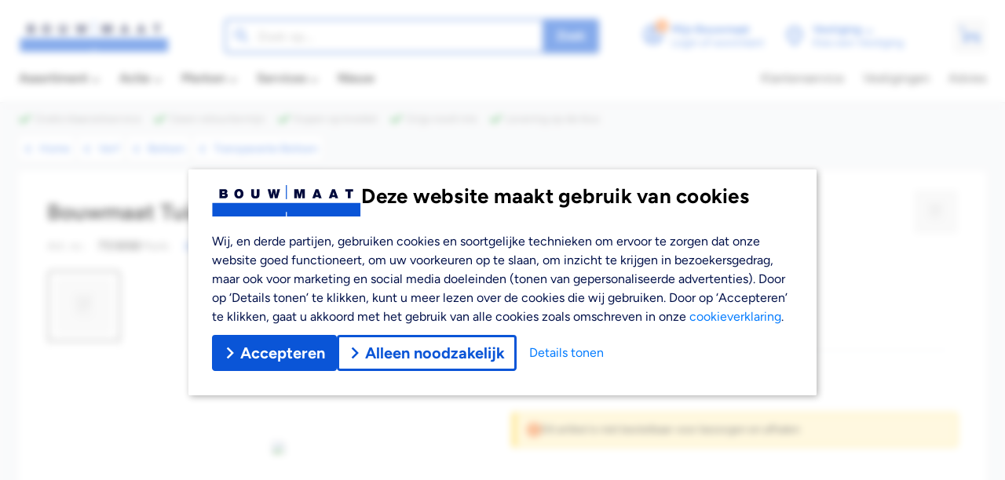

--- FILE ---
content_type: text/html; charset=utf-8
request_url: https://www.bouwmaat.nl/bouwmaat-tuinbeits-transparant-met-uv-filter-mahoni-25l/product/0000751898
body_size: 123975
content:
<!doctype html>
<html data-n-head-ssr lang="nl" data-n-head="%7B%22lang%22:%7B%22ssr%22:%22nl%22%7D%7D">
  <head >
    <title>Bouwmaat Tuinbeits Transparant Met UV-Filter Mahoni 2,5L - Bouwmaat</title><meta data-n-head="ssr" name="format-detection" content="telephone=no"><meta data-n-head="ssr" data-hid="charset" charset="utf-8"><meta data-n-head="ssr" data-hid="viewport" name="viewport" content="width=device-width, initial-scale=1, maximum-scale=1, user-scalable=0, minimal-ui, viewport-fit=cover"><meta data-n-head="ssr" data-hid="mobile-web-app-capable" name="mobile-web-app-capable" content="yes"><meta data-n-head="ssr" data-hid="apple-mobile-web-app-capable" name="apple-mobile-web-app-capable" content="yes"><meta data-n-head="ssr" data-hid="apple-mobile-web-app-status-bar-style" name="apple-mobile-web-app-status-bar-style" content="default"><meta data-n-head="ssr" data-hid="theme-color" name="theme-color" content="#ffffff"><meta data-n-head="ssr" data-hid="twitter:title" name="twitter:title" content="Bouwmaat Tuinbeits Transparant Met UV-Filter Mahoni 2,5L"><meta data-n-head="ssr" data-hid="og:title" property="og:title" content="Bouwmaat Tuinbeits Transparant Met UV-Filter Mahoni 2,5L"><meta data-n-head="ssr" data-hid="description" name="description" content="Ontdek onze transparante beits voor duurzame bescherming en verfraaiing van uw houten buitenoppervlakken. ✔️ Geen retourtermijn"><meta data-n-head="ssr" data-hid="twitter:description" name="twitter:description" content="Ontdek onze transparante beits voor duurzame bescherming en verfraaiing van uw houten buitenoppervlakken. ✔️ Geen retourtermijn"><meta data-n-head="ssr" data-hid="og:description" property="og:description" content="Ontdek onze transparante beits voor duurzame bescherming en verfraaiing van uw houten buitenoppervlakken. ✔️ Geen retourtermijn"><meta data-n-head="ssr" data-hid="twitter:image" name="twitter:image" content="https://imagestoreretrieval.aspos.nl/Product/Front/150914/c040a39a-dbde-475b-a715-ae4fb8fca343.jpg"><meta data-n-head="ssr" data-hid="twitter:card" name="twitter:card" content="summary_large_image"><meta data-n-head="ssr" data-hid="og:image" property="og:image" content="https://imagestoreretrieval.aspos.nl/Product/Front/150914/c040a39a-dbde-475b-a715-ae4fb8fca343.jpg"><meta data-n-head="ssr" data-hid="apple-mobile-web-app-title" name="apple-mobile-web-app-title" content="Bouwmaat"><meta data-n-head="ssr" data-hid="og:site_name" property="og:site_name" content="Bouwmaat"><meta data-n-head="ssr" data-hid="twitter:site" name="twitter:site" content="Bouwmaat"><meta data-n-head="ssr" data-hid="og:type" property="og:type" content="article"><meta data-n-head="ssr" data-hid="twitter:url" name="twitter:url" content="https://www.bouwmaat.nl/bouwmaat-tuinbeits-transparant-met-uv-filter-mahoni-25l/product/0000751898"><meta data-n-head="ssr" data-hid="twitter:domain" name="twitter:domain" content="https://www.bouwmaat.nl"><meta data-n-head="ssr" data-hid="og:host" property="og:host" content="https://www.bouwmaat.nl"><link data-n-head="ssr" rel="icon" type="image/x-icon" href="/favicon.ico"><link data-n-head="ssr" rel="stylesheet" as="style" href="/fonts.css"><link data-n-head="ssr" rel="preload" as="font" type="font/otf" href="/fonts/Figtree-Regular.otf" crossorigin="true"><link data-n-head="ssr" rel="preload" as="font" type="font/otf" href="/fonts/Figtree-Medium.otf" crossorigin="true"><link data-n-head="ssr" rel="preload" as="font" type="font/otf" href="/fonts/Figtree-Bold.otf" crossorigin="true"><link data-n-head="ssr" data-hid="apple-touch-startup-image-ipadpro3" rel="apple-touch-startup-image" href="/splash/apple-splash-2048-2732.jpg" media="(device-width: 1024px) and (device-height: 1366px) and (-webkit-device-pixel-ratio: 2) and (orientation: portrait)"><link data-n-head="ssr" rel="apple-touch-startup-image" href="/splash/apple-splash-2732-2048.jpg" media="(device-width: 1024px) and (device-height: 1366px) and (-webkit-device-pixel-ratio: 2) and (orientation: landscape)"><link data-n-head="ssr" data-hid="apple-touch-startup-image-ipadpro2" rel="apple-touch-startup-image" href="/splash/apple-splash-1668-2388.jpg" media="(device-width: 834px) and (device-height: 1194px) and (-webkit-device-pixel-ratio: 2) and (orientation: portrait)"><link data-n-head="ssr" rel="apple-touch-startup-image" href="/splash/apple-splash-2388-1668.jpg" media="(device-width: 834px) and (device-height: 1194px) and (-webkit-device-pixel-ratio: 2) and (orientation: landscape)"><link data-n-head="ssr" data-hid="apple-touch-startup-image-ipad" rel="apple-touch-startup-image" href="/splash/apple-splash-1536-2048.jpg" media="(device-width: 768px) and (device-height: 1024px) and (-webkit-device-pixel-ratio: 2) and (orientation: portrait)"><link data-n-head="ssr" rel="apple-touch-startup-image" href="/splash/apple-splash-2048-1536.jpg" media="(device-width: 768px) and (device-height: 1024px) and (-webkit-device-pixel-ratio: 2) and (orientation: landscape)"><link data-n-head="ssr" data-hid="apple-touch-startup-image-ipadpro1" rel="apple-touch-startup-image" href="/splash/apple-splash-1668-2224.jpg" media="(device-width: 834px) and (device-height: 1112px) and (-webkit-device-pixel-ratio: 2) and (orientation: portrait)"><link data-n-head="ssr" rel="apple-touch-startup-image" href="/splash/apple-splash-2224-1668.jpg" media="(device-width: 834px) and (device-height: 1112px) and (-webkit-device-pixel-ratio: 2) and (orientation: landscape)"><link data-n-head="ssr" rel="apple-touch-startup-image" href="/splash/apple-splash-1620-2160.jpg" media="(device-width: 810px) and (device-height: 1080px) and (-webkit-device-pixel-ratio: 2) and (orientation: portrait)"><link data-n-head="ssr" rel="apple-touch-startup-image" href="/splash/apple-splash-2160-1620.jpg" media="(device-width: 810px) and (device-height: 1080px) and (-webkit-device-pixel-ratio: 2) and (orientation: landscape)"><link data-n-head="ssr" rel="apple-touch-startup-image" href="/splash/apple-splash-1284-2778.jpg" media="(device-width: 428px) and (device-height: 926px) and (-webkit-device-pixel-ratio: 3) and (orientation: portrait)"><link data-n-head="ssr" rel="apple-touch-startup-image" href="/splash/apple-splash-2778-1284.jpg" media="(device-width: 428px) and (device-height: 926px) and (-webkit-device-pixel-ratio: 3) and (orientation: landscape)"><link data-n-head="ssr" rel="apple-touch-startup-image" href="/splash/apple-splash-1170-2532.jpg" media="(device-width: 390px) and (device-height: 844px) and (-webkit-device-pixel-ratio: 3) and (orientation: portrait)"><link data-n-head="ssr" rel="apple-touch-startup-image" href="/splash/apple-splash-2532-1170.jpg" media="(device-width: 390px) and (device-height: 844px) and (-webkit-device-pixel-ratio: 3) and (orientation: landscape)"><link data-n-head="ssr" data-hid="apple-touch-startup-image-iphonex" rel="apple-touch-startup-image" href="/splash/apple-splash-1125-2436.jpg" media="(device-width: 375px) and (device-height: 812px) and (-webkit-device-pixel-ratio: 3) and (orientation: portrait)"><link data-n-head="ssr" rel="apple-touch-startup-image" href="/splash/apple-splash-2436-1125.jpg" media="(device-width: 375px) and (device-height: 812px) and (-webkit-device-pixel-ratio: 3) and (orientation: landscape)"><link data-n-head="ssr" data-hid="apple-touch-startup-image-iphonexsmax" rel="apple-touch-startup-image" href="/splash/apple-splash-1242-2688.jpg" media="(device-width: 414px) and (device-height: 896px) and (-webkit-device-pixel-ratio: 3) and (orientation: portrait)"><link data-n-head="ssr" rel="apple-touch-startup-image" href="/splash/apple-splash-2688-1242.jpg" media="(device-width: 414px) and (device-height: 896px) and (-webkit-device-pixel-ratio: 3) and (orientation: landscape)"><link data-n-head="ssr" data-hid="apple-touch-startup-image-iphonexr" rel="apple-touch-startup-image" href="/splash/apple-splash-828-1792.jpg" media="(device-width: 414px) and (device-height: 896px) and (-webkit-device-pixel-ratio: 2) and (orientation: portrait)"><link data-n-head="ssr" rel="apple-touch-startup-image" href="/splash/apple-splash-1792-828.jpg" media="(device-width: 414px) and (device-height: 896px) and (-webkit-device-pixel-ratio: 2) and (orientation: landscape)"><link data-n-head="ssr" data-hid="apple-touch-startup-image-iphoneplus" rel="apple-touch-startup-image" href="/splash/apple-splash-1242-2208.jpg" media="(device-width: 414px) and (device-height: 736px) and (-webkit-device-pixel-ratio: 3) and (orientation: portrait)"><link data-n-head="ssr" rel="apple-touch-startup-image" href="/splash/apple-splash-2208-1242.jpg" media="(device-width: 414px) and (device-height: 736px) and (-webkit-device-pixel-ratio: 3) and (orientation: landscape)"><link data-n-head="ssr" data-hid="apple-touch-startup-image-iphone6" rel="apple-touch-startup-image" href="/splash/apple-splash-750-1334.jpg" media="(device-width: 375px) and (device-height: 667px) and (-webkit-device-pixel-ratio: 2) and (orientation: portrait)"><link data-n-head="ssr" rel="apple-touch-startup-image" href="/splash/apple-splash-1334-750.jpg" media="(device-width: 375px) and (device-height: 667px) and (-webkit-device-pixel-ratio: 2) and (orientation: landscape)"><link data-n-head="ssr" data-hid="apple-touch-startup-image-iphonese" rel="apple-touch-startup-image" href="/splash/apple-splash-640-1136.jpg" media="(device-width: 320px) and (device-height: 568px) and (-webkit-device-pixel-ratio: 2) and (orientation: portrait)"><link data-n-head="ssr" rel="apple-touch-startup-image" href="/splash/apple-splash-1136-640.jpg" media="(device-width: 320px) and (device-height: 568px) and (-webkit-device-pixel-ratio: 2) and (orientation: landscape)"><link data-n-head="ssr" data-hid="shortcut-icon" rel="shortcut icon" href="/_nuxt/icons/icon_64x64.673730.png"><link data-n-head="ssr" data-hid="apple-touch-icon" rel="apple-touch-icon" href="/_nuxt/icons/icon_512x512.673730.png" sizes="512x512"><link data-n-head="ssr" rel="manifest" href="/_nuxt/manifest.ea89c43e.json" data-hid="manifest"><link data-n-head="ssr" data-hid="canonical" rel="canonical" href="https://www.bouwmaat.nl/bouwmaat-tuinbeits-transparant-met-uv-filter-mahoni-25l/product/0000751898"><script data-n-head="ssr" id="Aiden" type="text/javascript" src="https://app.aiden.cx/webshop/build/aiden-embedded.min.js" async></script><script data-n-head="ssr" vmid="gtag" type="text/javascript">
          window.dataLayer = window.dataLayer || [];
          function gtag(){dataLayer.push(arguments);}
        </script><script data-n-head="ssr" src="https://campaign5-webpush.ternairsoftware.com/publicwebpush/TernairWebPushSDK" async integrity="sha384-ZBPR9BoK2fjYykvF/yl566b7VlLrR5+gYrmHomk5ev3aR5bZfFzE7z954roxfhQM" crossorigin="anonymous"></script><script data-n-head="ssr" type="text/javascript">
        window.TernairWebPush = window.TernairWebPush || [];
        TernairWebPush.push(function() {
          TernairWebPush.init({
            webPushId: "wp-145ab28a-f2a6-4a93-ac50-eee6b6086779",
            subscribeUrl: "https://campaign5-webhook.ternairsoftware.com//webpush/register",
            client: "bouwmaat",
          });
        });
      </script><script data-n-head="ssr" data-hid="gtm-script">if(!window._gtm_init){window._gtm_init=1;(function(w,n,d,m,e,p){w[d]=(w[d]==1||n[d]=='yes'||n[d]==1||n[m]==1||(w[e]&&w[e][p]&&w[e][p]()))?1:0})(window,navigator,'doNotTrack','msDoNotTrack','external','msTrackingProtectionEnabled');(function(w,d,s,l,x,y){w[x]={};w._gtm_inject=function(i){if(w.doNotTrack||w[x][i])return;w[x][i]=1;w[l]=w[l]||[];w[l].push({'gtm.start':new Date().getTime(),event:'gtm.js'});var f=d.getElementsByTagName(s)[0],j=d.createElement(s);j.async=true;j.src='https://www.googletagmanager.com/gtm.js?id='+i;f.parentNode.insertBefore(j,f);}})(window,document,'script','dataLayer','_gtm_ids','_gtm_inject')}</script><script data-n-head="ssr" type="application/ld+json" charset="utf-8">{"@context":"https://schema.org","@type":"BreadcrumbList","@id":"#Breadcrumb","itemListElement":[{"@type":"ListItem","position":1,"item":{"@type":"WebPage","@id":"https://www.bouwmaat.nl","name":"Home"}},{"@type":"ListItem","position":2,"item":{"@type":"CollectionPage","@id":"https://www.bouwmaat.nl/verf","name":"Verf"}},{"@type":"ListItem","position":3,"item":{"@type":"CollectionPage","@id":"https://www.bouwmaat.nl/verf/beitsen","name":"Beitsen"}},{"@type":"ListItem","position":4,"item":{"@type":"CollectionPage","@id":"https://www.bouwmaat.nl/verf/beitsen/transparante-beitsen","name":"Transparante beitsen"}}]}</script><script data-n-head="ssr" type="application/ld+json" charset="utf-8">{"@context":"https://schema.org","@type":"Product","@id":"https://www.bouwmaat.nl/bouwmaat-tuinbeits-transparant-met-uv-filter-mahoni-25l/product/0000751898#Product","name":"Bouwmaat Tuinbeits Transparant Met UV-Filter Mahoni 2,5L","image":[{"name":"Bouwmaat Tuinbeits Transparant Met UV-Filter Mahoni 2,5L","url":"https://cdn.bouwmaat.nl/api/media/aspos/Product/Front/150914/c040a39a-dbde-475b-a715-ae4fb8fca343.webp?w=468&h=468","width":468,"height":468}],"description":"Bouwmaat Tuinbeits Transparant Met UV-Filter Mahoni 2,5LExtra duurzame, vochtregulerende en hoogglanzende transparante buitenlak op basis van alkydhars. Hoge laagdikte en speciaal UV-filter voor langdurige bescherming. Voor de verfraaiing van houtwerk waarbij de houtnerf wordt geaccentueerd. Voor buiten.","url":"https://www.bouwmaat.nl/bouwmaat-tuinbeits-transparant-met-uv-filter-mahoni-25l/product/0000751898","category":"verf/beitsen/transparante-beitsen","sku":229072,"gtin13":"8711951039170","color":"Mahonie","depth":{"value":16.5,"unitCode":"centimeter","unitText":"centimeter"},"height":{"value":15,"unitCode":"centimeter","unitText":"centimeter"},"width":{"value":19,"unitCode":"centimeter","unitText":"centimeter"},"weight":{"value":3.38,"unitCode":"KG","unitText":"KG"},"material":"Hout","size":"","additionalProperty":[{"@type":"PropertyValue","name":"Categorie","value":"Transparante beitsen"}],"brand":{"@type":"Brand","name":"Bouwmaat","@id":"https://www.bouwmaat.nl/merken/bouwmaat#Brand","url":"https://www.bouwmaat.nl/merken/bouwmaat","description":"Bouwmaat is er voor de bouwer, altijd en overal. We staan altijd voor je klaar zodat je zo eenvoudig mogelijk en succesvol je werk kunt doen. Dat zie je terug in de vorm van kwaliteitsproducten, handige diensten &eacute;n professionele kennis. Zo zijn onze eigen Bouwmaat producten al jaren d&eacute; betrouwbare, gegarandeerde basis voor een mooi en strak eindresultaat","mainEntityOfPage":{"@id":"https://www.bouwmaat.nl/merken/bouwmaat"}},"offers":{"@type":"Offer","url":"https://www.bouwmaat.nl/bouwmaat-tuinbeits-transparant-met-uv-filter-mahoni-25l/product/0000751898","priceCurrency":"EUR","price":45.47,"priceValidUntil":"2027-01-20","itemCondition":"https://schema.org/NewCondition","availability":"https://schema.org/OutOfStock"},"review":[{"@type":"Review","reviewRating":{"@type":"Rating","ratingValue":5,"bestRating":"5"},"author":{"@type":"Person","name":"heer v Lankveld"}}],"aggregateRating":{"@type":"AggregateRating","ratingValue":5,"bestRating":"5","ratingCount":1},"isRelatedTo":[{"@type":"Product","@id":"https://www.bouwmaat.nl/bouwmaat-tuinbeits-transparant-met-uv-filter-mahonie-750ml/product/0000751902#Product","name":"Bouwmaat Tuinbeits Transparant Met UV-Filter Mahonie 750ml","url":"https://www.bouwmaat.nl/bouwmaat-tuinbeits-transparant-met-uv-filter-mahonie-750ml/product/0000751902","sku":229076,"gtin13":"8711951036421","image":[{"@type":"ImageObject","name":"Bouwmaat Tuinbeits Transparant Met UV-Filter Mahonie 750ml","url":"https://cdn.bouwmaat.nl/api/media/aspos/Product/Front/150914/27f29b83-fafc-4a4a-ae1b-d64e6a702318.webp?w=192&h=192","width":{"@type":"QuantitativeValue","value":192,"unitCode":"E37"},"height":{"@type":"QuantitativeValue","value":192,"unitCode":"E37"}}],"brand":{"@type":"Brand","name":"Bouwmaat","@id":"https://www.bouwmaat.nl/merken/bouwmaat#Brand","url":"https://www.bouwmaat.nl/merken/bouwmaat","mainEntityOfPage":{"@type":"CollectionPage","@id":"https://www.bouwmaat.nl/merken/bouwmaat","publisher":{"@id":"https://www.bouwmaat.nl/#Organization"}}},"offers":{"@type":"Offer","url":"https://www.bouwmaat.nl/bouwmaat-tuinbeits-transparant-met-uv-filter-mahonie-750ml/product/0000751902","itemCondition":"https://schema.org/NewCondition","availability":"https://schema.org/InStock","price":18.69,"priceCurrency":"EUR","offeredBy":{"@id":"https://www.bouwmaat.nl/#Organization"},"seller":{"@id":"https://www.bouwmaat.nl/#Organization"},"businessFunction":{"@type":"BusinessFunction","url":"http://purl.org/goodrelations/v1#Sell"},"shippingDetails":{"@type":"OfferShippingDetails","shippingDestination":[{"@type":"DefinedRegion","addressCountry":"NL"}],"shippingRate":{"@type":"MonetaryAmount","value":6.95,"currency":"EUR"},"deliveryTime":{"@type":"ShippingDeliveryTime","transitTime":{"@type":"QuantitativeValue","minValue":0,"maxValue":1,"unitCode":"DAY"}}},"hasMerchantReturnPolicy":{"@type":"MerchantReturnPolicy","applicableCountry":"NL","returnPolicyCategory":"https://schema.org/MerchantReturnUnlimitedWindow","returnMethod":["https://schema.org/ReturnByMail","https://schema.org/ReturnAtKiosk","https://schema.org/ReturnInStore"],"returnFees":"https://schema.org/FreeReturn"}},"mainEntityOfPage":{"@type":"ItemPage","@id":"https://www.bouwmaat.nl/bouwmaat-tuinbeits-transparant-met-uv-filter-mahonie-750ml/product/0000751902","publisher":{"@id":"https://www.bouwmaat.nl/#Organization"}}},{"@type":"Product","@id":"https://www.bouwmaat.nl/vuren-geschaafd-c24-69x194x4200mm-fsc-mix-70/product/0000575949#Product","name":"Vuren Geschaafd C24 69x194x4200mm FSC Mix 70%","url":"https://www.bouwmaat.nl/vuren-geschaafd-c24-69x194x4200mm-fsc-mix-70/product/0000575949","sku":12107,"gtin13":"8711433488304","image":[{"@type":"ImageObject","name":"Vuren Geschaafd C24 69x194x4200mm FSC Mix 70%","url":"https://www.youtube.com/embed/5AHD3AOh_ig?w=192&h=192","width":{"@type":"QuantitativeValue","value":192,"unitCode":"E37"},"height":{"@type":"QuantitativeValue","value":192,"unitCode":"E37"}},{"@type":"ImageObject","name":"Vuren Geschaafd C24 69x194x4200mm FSC Mix 70%","url":"https://cdn.bouwmaat.nl/api/media/aspos/Product/Front/150914/4ed96a12-7bc3-4d90-baa4-303fb37a3443.webp?w=192&h=192","width":{"@type":"QuantitativeValue","value":192,"unitCode":"E37"},"height":{"@type":"QuantitativeValue","value":192,"unitCode":"E37"}},{"@type":"ImageObject","name":"Vuren Geschaafd C24 69x194x4200mm FSC Mix 70%","url":"https://cdn.bouwmaat.nl/api/media/aspos/Product/Logo6/150914/1dd73645-7b1b-47c4-ae84-5e8b25232d82.webp?w=192&h=192","width":{"@type":"QuantitativeValue","value":192,"unitCode":"E37"},"height":{"@type":"QuantitativeValue","value":192,"unitCode":"E37"}}],"brand":{"@type":"Brand","name":"Geen merk","@id":"https://www.bouwmaat.nl/merken/geen-merk#Brand","url":"https://www.bouwmaat.nl/merken/geen-merk","mainEntityOfPage":{"@type":"CollectionPage","@id":"https://www.bouwmaat.nl/merken/geen-merk","publisher":{"@id":"https://www.bouwmaat.nl/#Organization"}}},"offers":{"@type":"Offer","url":"https://www.bouwmaat.nl/vuren-geschaafd-c24-69x194x4200mm-fsc-mix-70/product/0000575949","itemCondition":"https://schema.org/NewCondition","availability":"https://schema.org/InStock","price":50.58,"priceCurrency":"EUR","offeredBy":{"@id":"https://www.bouwmaat.nl/#Organization"},"seller":{"@id":"https://www.bouwmaat.nl/#Organization"},"businessFunction":{"@type":"BusinessFunction","url":"http://purl.org/goodrelations/v1#Sell"},"shippingDetails":{"@type":"OfferShippingDetails","shippingDestination":[{"@type":"DefinedRegion","addressCountry":"NL"}],"shippingRate":{"@type":"MonetaryAmount","value":6.95,"currency":"EUR"},"deliveryTime":{"@type":"ShippingDeliveryTime","transitTime":{"@type":"QuantitativeValue","minValue":0,"maxValue":1,"unitCode":"DAY"}}},"hasMerchantReturnPolicy":{"@type":"MerchantReturnPolicy","applicableCountry":"NL","returnPolicyCategory":"https://schema.org/MerchantReturnUnlimitedWindow","returnMethod":["https://schema.org/ReturnByMail","https://schema.org/ReturnAtKiosk","https://schema.org/ReturnInStore"],"returnFees":"https://schema.org/FreeReturn"}},"mainEntityOfPage":{"@type":"ItemPage","@id":"https://www.bouwmaat.nl/vuren-geschaafd-c24-69x194x4200mm-fsc-mix-70/product/0000575949","publisher":{"@id":"https://www.bouwmaat.nl/#Organization"}}},{"@type":"Product","@id":"https://www.bouwmaat.nl/anza-pro-lakviltroller-mini-10cm/product/0000557774#Product","name":"Anza Pro Lakviltroller Mini 10cm","url":"https://www.bouwmaat.nl/anza-pro-lakviltroller-mini-10cm/product/0000557774","sku":14610,"gtin13":"7311490048698","image":[{"@type":"ImageObject","name":"Anza Pro Lakviltroller Mini 10cm","url":"https://cdn.bouwmaat.nl/api/media/aspos/Product/Front/150914/68b7b5b2-a7bf-4fdb-815f-bb9c5b42a991.webp?w=192&h=192","width":{"@type":"QuantitativeValue","value":192,"unitCode":"E37"},"height":{"@type":"QuantitativeValue","value":192,"unitCode":"E37"}},{"@type":"ImageObject","name":"Anza Pro Lakviltroller Mini 10cm","url":"https://cdn.bouwmaat.nl/api/media/aspos/Product/Standard image_02/150914/04ba5aa1-7b30-40df-94ee-28c7147ee676.webp?w=192&h=192","width":{"@type":"QuantitativeValue","value":192,"unitCode":"E37"},"height":{"@type":"QuantitativeValue","value":192,"unitCode":"E37"}}],"brand":{"@type":"Brand","name":"Anza Pro","@id":"https://www.bouwmaat.nl/merken/anza-pro#Brand","url":"https://www.bouwmaat.nl/merken/anza-pro","mainEntityOfPage":{"@type":"CollectionPage","@id":"https://www.bouwmaat.nl/merken/anza-pro","publisher":{"@id":"https://www.bouwmaat.nl/#Organization"}}},"offers":{"@type":"Offer","url":"https://www.bouwmaat.nl/anza-pro-lakviltroller-mini-10cm/product/0000557774","itemCondition":"https://schema.org/NewCondition","availability":"https://schema.org/InStock","price":2.11,"priceCurrency":"EUR","offeredBy":{"@id":"https://www.bouwmaat.nl/#Organization"},"seller":{"@id":"https://www.bouwmaat.nl/#Organization"},"businessFunction":{"@type":"BusinessFunction","url":"http://purl.org/goodrelations/v1#Sell"},"shippingDetails":{"@type":"OfferShippingDetails","shippingDestination":[{"@type":"DefinedRegion","addressCountry":"NL"}],"shippingRate":{"@type":"MonetaryAmount","value":6.95,"currency":"EUR"},"deliveryTime":{"@type":"ShippingDeliveryTime","transitTime":{"@type":"QuantitativeValue","minValue":0,"maxValue":1,"unitCode":"DAY"}}},"hasMerchantReturnPolicy":{"@type":"MerchantReturnPolicy","applicableCountry":"NL","returnPolicyCategory":"https://schema.org/MerchantReturnUnlimitedWindow","returnMethod":["https://schema.org/ReturnByMail","https://schema.org/ReturnAtKiosk","https://schema.org/ReturnInStore"],"returnFees":"https://schema.org/FreeReturn"}},"mainEntityOfPage":{"@type":"ItemPage","@id":"https://www.bouwmaat.nl/anza-pro-lakviltroller-mini-10cm/product/0000557774","publisher":{"@id":"https://www.bouwmaat.nl/#Organization"}}},{"@type":"Product","@id":"https://www.bouwmaat.nl/schaaflat-vuren-7x44x2700mm-70-pefc/product/0000597846#Product","name":"Schaaflat Vuren 7x44x2700mm 70% PEFC","url":"https://www.bouwmaat.nl/schaaflat-vuren-7x44x2700mm-70-pefc/product/0000597846","sku":33351,"gtin13":"8711283126333","image":[{"@type":"ImageObject","name":"Schaaflat Vuren 7x44x2700mm 70% PEFC","url":"https://www.youtube.com/embed/5AHD3AOh_ig?w=192&h=192","width":{"@type":"QuantitativeValue","value":192,"unitCode":"E37"},"height":{"@type":"QuantitativeValue","value":192,"unitCode":"E37"}},{"@type":"ImageObject","name":"Schaaflat Vuren 7x44x2700mm 70% PEFC","url":"https://cdn.bouwmaat.nl/api/media/aspos/Product/Front/150914/7c6dafbe-2dae-4510-b1aa-9032a22b00be.webp?w=192&h=192","width":{"@type":"QuantitativeValue","value":192,"unitCode":"E37"},"height":{"@type":"QuantitativeValue","value":192,"unitCode":"E37"}},{"@type":"ImageObject","name":"Schaaflat Vuren 7x44x2700mm 70% PEFC","url":"https://cdn.bouwmaat.nl/api/media/aspos/Product/Logo6/150914/c4dc6fc5-181f-40ab-81b7-e8d5312bcc1e.webp?w=192&h=192","width":{"@type":"QuantitativeValue","value":192,"unitCode":"E37"},"height":{"@type":"QuantitativeValue","value":192,"unitCode":"E37"}}],"brand":{"@type":"Brand","name":"Geen merk","@id":"https://www.bouwmaat.nl/merken/geen-merk#Brand","url":"https://www.bouwmaat.nl/merken/geen-merk","mainEntityOfPage":{"@type":"CollectionPage","@id":"https://www.bouwmaat.nl/merken/geen-merk","publisher":{"@id":"https://www.bouwmaat.nl/#Organization"}}},"offers":{"@type":"Offer","url":"https://www.bouwmaat.nl/schaaflat-vuren-7x44x2700mm-70-pefc/product/0000597846","itemCondition":"https://schema.org/NewCondition","availability":"https://schema.org/InStock","price":4.63,"priceCurrency":"EUR","offeredBy":{"@id":"https://www.bouwmaat.nl/#Organization"},"seller":{"@id":"https://www.bouwmaat.nl/#Organization"},"businessFunction":{"@type":"BusinessFunction","url":"http://purl.org/goodrelations/v1#Sell"},"shippingDetails":{"@type":"OfferShippingDetails","shippingDestination":[{"@type":"DefinedRegion","addressCountry":"NL"}],"shippingRate":{"@type":"MonetaryAmount","value":6.95,"currency":"EUR"},"deliveryTime":{"@type":"ShippingDeliveryTime","transitTime":{"@type":"QuantitativeValue","minValue":0,"maxValue":1,"unitCode":"DAY"}}},"hasMerchantReturnPolicy":{"@type":"MerchantReturnPolicy","applicableCountry":"NL","returnPolicyCategory":"https://schema.org/MerchantReturnUnlimitedWindow","returnMethod":["https://schema.org/ReturnByMail","https://schema.org/ReturnAtKiosk","https://schema.org/ReturnInStore"],"returnFees":"https://schema.org/FreeReturn"}},"mainEntityOfPage":{"@type":"ItemPage","@id":"https://www.bouwmaat.nl/schaaflat-vuren-7x44x2700mm-70-pefc/product/0000597846","publisher":{"@id":"https://www.bouwmaat.nl/#Organization"}}},{"@type":"Product","@id":"https://www.bouwmaat.nl/woodies-ultimate-universele-schroef-verzinkt-vk-4x40mm-deeldraad-t20-1000st/product/0000585753#Product","name":"Woodies Ultimate Universele Schroef Verzinkt VK 4x40mm Deeldraad T20 1000st","url":"https://www.bouwmaat.nl/woodies-ultimate-universele-schroef-verzinkt-vk-4x40mm-deeldraad-t20-1000st/product/0000585753","sku":24656,"gtin13":"8712061374038","image":[{"@type":"ImageObject","name":"Woodies Ultimate Universele Schroef Verzinkt VK 4x40mm Deeldraad T20 1000st","url":"https://cdn.bouwmaat.nl/api/media/aspos/Product/Front/150914/2c060911-391b-43a0-9f0f-4656cf3d2dd7.webp?w=192&h=192","width":{"@type":"QuantitativeValue","value":192,"unitCode":"E37"},"height":{"@type":"QuantitativeValue","value":192,"unitCode":"E37"}},{"@type":"ImageObject","name":"Woodies Ultimate Universele Schroef Verzinkt VK 4x40mm Deeldraad T20 1000st","url":"https://cdn.bouwmaat.nl/api/media/aspos/Product/Standard image_02/150914/7bed05ee-5aef-4374-b926-3c936e267514.webp?w=192&h=192","width":{"@type":"QuantitativeValue","value":192,"unitCode":"E37"},"height":{"@type":"QuantitativeValue","value":192,"unitCode":"E37"}},{"@type":"ImageObject","name":"Woodies Ultimate Universele Schroef Verzinkt VK 4x40mm Deeldraad T20 1000st","url":"https://cdn.bouwmaat.nl/api/media/aspos/Product/Standard image_06/150914/f01de350-bd65-4851-ad92-f7a7f8d7bca6.webp?w=192&h=192","width":{"@type":"QuantitativeValue","value":192,"unitCode":"E37"},"height":{"@type":"QuantitativeValue","value":192,"unitCode":"E37"}},{"@type":"ImageObject","name":"Woodies Ultimate Universele Schroef Verzinkt VK 4x40mm Deeldraad T20 1000st","url":"https://cdn.bouwmaat.nl/api/media/aspos/Product/Standard image_16/150914/91c41ea8-ecac-4e6e-97a1-a7a66b825741.webp?w=192&h=192","width":{"@type":"QuantitativeValue","value":192,"unitCode":"E37"},"height":{"@type":"QuantitativeValue","value":192,"unitCode":"E37"}}],"brand":{"@type":"Brand","name":"Woodies Ultimate","@id":"https://www.bouwmaat.nl/merken/woodies-ultimate#Brand","url":"https://www.bouwmaat.nl/merken/woodies-ultimate","mainEntityOfPage":{"@type":"CollectionPage","@id":"https://www.bouwmaat.nl/merken/woodies-ultimate","publisher":{"@id":"https://www.bouwmaat.nl/#Organization"}}},"offers":{"@type":"Offer","url":"https://www.bouwmaat.nl/woodies-ultimate-universele-schroef-verzinkt-vk-4x40mm-deeldraad-t20-1000st/product/0000585753","itemCondition":"https://schema.org/NewCondition","availability":"https://schema.org/InStock","price":32.29,"priceCurrency":"EUR","offeredBy":{"@id":"https://www.bouwmaat.nl/#Organization"},"seller":{"@id":"https://www.bouwmaat.nl/#Organization"},"businessFunction":{"@type":"BusinessFunction","url":"http://purl.org/goodrelations/v1#Sell"},"shippingDetails":{"@type":"OfferShippingDetails","shippingDestination":[{"@type":"DefinedRegion","addressCountry":"NL"}],"shippingRate":{"@type":"MonetaryAmount","value":6.95,"currency":"EUR"},"deliveryTime":{"@type":"ShippingDeliveryTime","transitTime":{"@type":"QuantitativeValue","minValue":0,"maxValue":1,"unitCode":"DAY"}}},"hasMerchantReturnPolicy":{"@type":"MerchantReturnPolicy","applicableCountry":"NL","returnPolicyCategory":"https://schema.org/MerchantReturnUnlimitedWindow","returnMethod":["https://schema.org/ReturnByMail","https://schema.org/ReturnAtKiosk","https://schema.org/ReturnInStore"],"returnFees":"https://schema.org/FreeReturn"}},"mainEntityOfPage":{"@type":"ItemPage","@id":"https://www.bouwmaat.nl/woodies-ultimate-universele-schroef-verzinkt-vk-4x40mm-deeldraad-t20-1000st/product/0000585753","publisher":{"@id":"https://www.bouwmaat.nl/#Organization"}}},{"@type":"Product","@id":"https://www.bouwmaat.nl/griffon-konstruktie-bruislijm-lijm-d4-750-gram/product/0000370000#Product","name":"Griffon Konstruktie-bruislijm lijm D4 750 gram","url":"https://www.bouwmaat.nl/griffon-konstruktie-bruislijm-lijm-d4-750-gram/product/0000370000","sku":8481,"gtin13":"8710439273396","image":[{"@type":"ImageObject","name":"Griffon Konstruktie-bruislijm lijm D4 750 gram","url":"https://cdn.bouwmaat.nl/api/media/aspos/Product/Front/150914/95df2cc8-e23f-4a68-910e-5d4f8c37c179.webp?w=192&h=192","width":{"@type":"QuantitativeValue","value":192,"unitCode":"E37"},"height":{"@type":"QuantitativeValue","value":192,"unitCode":"E37"}}],"brand":{"@type":"Brand","name":"Griffon","@id":"https://www.bouwmaat.nl/merken/griffon#Brand","url":"https://www.bouwmaat.nl/merken/griffon","mainEntityOfPage":{"@type":"CollectionPage","@id":"https://www.bouwmaat.nl/merken/griffon","publisher":{"@id":"https://www.bouwmaat.nl/#Organization"}}},"offers":{"@type":"Offer","url":"https://www.bouwmaat.nl/griffon-konstruktie-bruislijm-lijm-d4-750-gram/product/0000370000","itemCondition":"https://schema.org/NewCondition","availability":"https://schema.org/InStock","price":23.87,"priceCurrency":"EUR","offeredBy":{"@id":"https://www.bouwmaat.nl/#Organization"},"seller":{"@id":"https://www.bouwmaat.nl/#Organization"},"businessFunction":{"@type":"BusinessFunction","url":"http://purl.org/goodrelations/v1#Sell"},"shippingDetails":{"@type":"OfferShippingDetails","shippingDestination":[{"@type":"DefinedRegion","addressCountry":"NL"}],"shippingRate":{"@type":"MonetaryAmount","value":6.95,"currency":"EUR"},"deliveryTime":{"@type":"ShippingDeliveryTime","transitTime":{"@type":"QuantitativeValue","minValue":0,"maxValue":1,"unitCode":"DAY"}}},"hasMerchantReturnPolicy":{"@type":"MerchantReturnPolicy","applicableCountry":"NL","returnPolicyCategory":"https://schema.org/MerchantReturnUnlimitedWindow","returnMethod":["https://schema.org/ReturnByMail","https://schema.org/ReturnAtKiosk","https://schema.org/ReturnInStore"],"returnFees":"https://schema.org/FreeReturn"}},"mainEntityOfPage":{"@type":"ItemPage","@id":"https://www.bouwmaat.nl/griffon-konstruktie-bruislijm-lijm-d4-750-gram/product/0000370000","publisher":{"@id":"https://www.bouwmaat.nl/#Organization"}}},{"@type":"Product","@id":"https://www.bouwmaat.nl/sikkens-primer-rubbol-primer-express-wit-1l/product/0000579332#Product","name":"Sikkens Primer Rubbol Primer Express Wit 1L","url":"https://www.bouwmaat.nl/sikkens-primer-rubbol-primer-express-wit-1l/product/0000579332","sku":11403,"gtin13":"8711115315102","image":[{"@type":"ImageObject","name":"Sikkens Primer Rubbol Primer Express Wit 1L","url":"https://cdn.bouwmaat.nl/api/media/aspos/Product/Front/150914/6bc16f36-8c4b-4529-b4e9-8d22a702af79.webp?w=192&h=192","width":{"@type":"QuantitativeValue","value":192,"unitCode":"E37"},"height":{"@type":"QuantitativeValue","value":192,"unitCode":"E37"}}],"brand":{"@type":"Brand","name":"Sikkens","@id":"https://www.bouwmaat.nl/merken/sikkens#Brand","url":"https://www.bouwmaat.nl/merken/sikkens","mainEntityOfPage":{"@type":"CollectionPage","@id":"https://www.bouwmaat.nl/merken/sikkens","publisher":{"@id":"https://www.bouwmaat.nl/#Organization"}}},"offers":{"@type":"Offer","url":"https://www.bouwmaat.nl/sikkens-primer-rubbol-primer-express-wit-1l/product/0000579332","itemCondition":"https://schema.org/NewCondition","availability":"https://schema.org/InStock","price":52.97,"priceCurrency":"EUR","offeredBy":{"@id":"https://www.bouwmaat.nl/#Organization"},"seller":{"@id":"https://www.bouwmaat.nl/#Organization"},"businessFunction":{"@type":"BusinessFunction","url":"http://purl.org/goodrelations/v1#Sell"},"shippingDetails":{"@type":"OfferShippingDetails","shippingDestination":[{"@type":"DefinedRegion","addressCountry":"NL"}],"shippingRate":{"@type":"MonetaryAmount","value":6.95,"currency":"EUR"},"deliveryTime":{"@type":"ShippingDeliveryTime","transitTime":{"@type":"QuantitativeValue","minValue":0,"maxValue":1,"unitCode":"DAY"}}},"hasMerchantReturnPolicy":{"@type":"MerchantReturnPolicy","applicableCountry":"NL","returnPolicyCategory":"https://schema.org/MerchantReturnUnlimitedWindow","returnMethod":["https://schema.org/ReturnByMail","https://schema.org/ReturnAtKiosk","https://schema.org/ReturnInStore"],"returnFees":"https://schema.org/FreeReturn"}},"mainEntityOfPage":{"@type":"ItemPage","@id":"https://www.bouwmaat.nl/sikkens-primer-rubbol-primer-express-wit-1l/product/0000579332","publisher":{"@id":"https://www.bouwmaat.nl/#Organization"}}},{"@type":"Product","@id":"https://www.bouwmaat.nl/uniprime-garant-multiplexplaat-2500x1220x15mm-fsc-mix-70/product/0000562444#Product","name":"Uniprime Garant Multiplexplaat 2500x1220x15mm FSC Mix 70%","url":"https://www.bouwmaat.nl/uniprime-garant-multiplexplaat-2500x1220x15mm-fsc-mix-70/product/0000562444","sku":21083,"gtin13":"8711253748572","image":[{"@type":"ImageObject","name":"Uniprime Garant Multiplexplaat 2500x1220x15mm FSC Mix 70%","url":"https://www.youtube.com/embed/5AHD3AOh_ig?w=192&h=192","width":{"@type":"QuantitativeValue","value":192,"unitCode":"E37"},"height":{"@type":"QuantitativeValue","value":192,"unitCode":"E37"}},{"@type":"ImageObject","name":"Uniprime Garant Multiplexplaat 2500x1220x15mm FSC Mix 70%","url":"https://cdn.bouwmaat.nl/api/media/aspos/Product/Front/150914/27af48dd-b154-4cc3-af4d-b817ac951a90.webp?w=192&h=192","width":{"@type":"QuantitativeValue","value":192,"unitCode":"E37"},"height":{"@type":"QuantitativeValue","value":192,"unitCode":"E37"}},{"@type":"ImageObject","name":"Uniprime Garant Multiplexplaat 2500x1220x15mm FSC Mix 70%","url":"https://cdn.bouwmaat.nl/api/media/aspos/Product/Logo6/150914/d951a51f-ec50-4904-b37a-a35ce85f6662.webp?w=192&h=192","width":{"@type":"QuantitativeValue","value":192,"unitCode":"E37"},"height":{"@type":"QuantitativeValue","value":192,"unitCode":"E37"}},{"@type":"ImageObject","name":"Uniprime Garant Multiplexplaat 2500x1220x15mm FSC Mix 70%","url":"https://cdn.bouwmaat.nl/api/media/aspos/Product/Standard image_02/150914/6e968a92-e4d0-45c6-b380-579100a1552e.webp?w=192&h=192","width":{"@type":"QuantitativeValue","value":192,"unitCode":"E37"},"height":{"@type":"QuantitativeValue","value":192,"unitCode":"E37"}}],"brand":{"@type":"Brand","name":"UniPrime","@id":"https://www.bouwmaat.nl/merken/uniprime#Brand","url":"https://www.bouwmaat.nl/merken/uniprime","mainEntityOfPage":{"@type":"CollectionPage","@id":"https://www.bouwmaat.nl/merken/uniprime","publisher":{"@id":"https://www.bouwmaat.nl/#Organization"}}},"offers":{"@type":"Offer","url":"https://www.bouwmaat.nl/uniprime-garant-multiplexplaat-2500x1220x15mm-fsc-mix-70/product/0000562444","itemCondition":"https://schema.org/NewCondition","availability":"https://schema.org/InStock","price":164.86,"priceCurrency":"EUR","offeredBy":{"@id":"https://www.bouwmaat.nl/#Organization"},"seller":{"@id":"https://www.bouwmaat.nl/#Organization"},"businessFunction":{"@type":"BusinessFunction","url":"http://purl.org/goodrelations/v1#Sell"},"shippingDetails":{"@type":"OfferShippingDetails","shippingDestination":[{"@type":"DefinedRegion","addressCountry":"NL"}],"shippingRate":{"@type":"MonetaryAmount","value":6.95,"currency":"EUR"},"deliveryTime":{"@type":"ShippingDeliveryTime","transitTime":{"@type":"QuantitativeValue","minValue":0,"maxValue":1,"unitCode":"DAY"}}},"hasMerchantReturnPolicy":{"@type":"MerchantReturnPolicy","applicableCountry":"NL","returnPolicyCategory":"https://schema.org/MerchantReturnUnlimitedWindow","returnMethod":["https://schema.org/ReturnByMail","https://schema.org/ReturnAtKiosk","https://schema.org/ReturnInStore"],"returnFees":"https://schema.org/FreeReturn"}},"mainEntityOfPage":{"@type":"ItemPage","@id":"https://www.bouwmaat.nl/uniprime-garant-multiplexplaat-2500x1220x15mm-fsc-mix-70/product/0000562444","publisher":{"@id":"https://www.bouwmaat.nl/#Organization"}}},{"@type":"Product","@id":"https://www.bouwmaat.nl/illbruck-perfect-foam-fm350-880ml/product/0000575792#Product","name":"Illbruck Perfect Foam FM350 880ml","url":"https://www.bouwmaat.nl/illbruck-perfect-foam-fm350-880ml/product/0000575792","sku":26476,"gtin13":"8713465306946","image":[{"@type":"ImageObject","name":"Illbruck Perfect Foam FM350 880ml","url":"https://cdn.bouwmaat.nl/api/media/aspos/Product/Front/150914/5bee75a1-0e3e-4bc0-b92f-1a0fd86097a9.webp?w=192&h=192","width":{"@type":"QuantitativeValue","value":192,"unitCode":"E37"},"height":{"@type":"QuantitativeValue","value":192,"unitCode":"E37"}}],"brand":{"@type":"Brand","name":"Illbruck","@id":"https://www.bouwmaat.nl/merken/illbruck#Brand","url":"https://www.bouwmaat.nl/merken/illbruck","mainEntityOfPage":{"@type":"CollectionPage","@id":"https://www.bouwmaat.nl/merken/illbruck","publisher":{"@id":"https://www.bouwmaat.nl/#Organization"}}},"offers":{"@type":"Offer","url":"https://www.bouwmaat.nl/illbruck-perfect-foam-fm350-880ml/product/0000575792","itemCondition":"https://schema.org/NewCondition","availability":"https://schema.org/InStock","price":9.24,"priceCurrency":"EUR","offeredBy":{"@id":"https://www.bouwmaat.nl/#Organization"},"seller":{"@id":"https://www.bouwmaat.nl/#Organization"},"businessFunction":{"@type":"BusinessFunction","url":"http://purl.org/goodrelations/v1#Sell"},"shippingDetails":{"@type":"OfferShippingDetails","shippingDestination":[{"@type":"DefinedRegion","addressCountry":"NL"}],"shippingRate":{"@type":"MonetaryAmount","value":6.95,"currency":"EUR"},"deliveryTime":{"@type":"ShippingDeliveryTime","transitTime":{"@type":"QuantitativeValue","minValue":0,"maxValue":1,"unitCode":"DAY"}}},"hasMerchantReturnPolicy":{"@type":"MerchantReturnPolicy","applicableCountry":"NL","returnPolicyCategory":"https://schema.org/MerchantReturnUnlimitedWindow","returnMethod":["https://schema.org/ReturnByMail","https://schema.org/ReturnAtKiosk","https://schema.org/ReturnInStore"],"returnFees":"https://schema.org/FreeReturn"}},"mainEntityOfPage":{"@type":"ItemPage","@id":"https://www.bouwmaat.nl/illbruck-perfect-foam-fm350-880ml/product/0000575792","publisher":{"@id":"https://www.bouwmaat.nl/#Organization"}}},{"@type":"Product","@id":"https://www.bouwmaat.nl/sikkens-hoogglans-lak-rubbol-sb-mengbasis-w05-1l/product/0000573833#Product","name":"Sikkens Hoogglans Lak Rubbol SB Mengbasis W05 1L","url":"https://www.bouwmaat.nl/sikkens-hoogglans-lak-rubbol-sb-mengbasis-w05-1l/product/0000573833","sku":19579,"gtin13":"8711115334158","image":[{"@type":"ImageObject","name":"Sikkens Hoogglans Lak Rubbol SB Mengbasis W05 1L","url":"https://www.youtube.com/embed/ItocYYcuYjw?w=192&h=192","width":{"@type":"QuantitativeValue","value":192,"unitCode":"E37"},"height":{"@type":"QuantitativeValue","value":192,"unitCode":"E37"}},{"@type":"ImageObject","name":"Sikkens Hoogglans Lak Rubbol SB Mengbasis W05 1L","url":"https://cdn.bouwmaat.nl/api/media/aspos/Product/Front/150914/c4393718-60b4-436c-a18f-ee6c56cdbad2.webp?w=192&h=192","width":{"@type":"QuantitativeValue","value":192,"unitCode":"E37"},"height":{"@type":"QuantitativeValue","value":192,"unitCode":"E37"}}],"brand":{"@type":"Brand","name":"Sikkens","@id":"https://www.bouwmaat.nl/merken/sikkens#Brand","url":"https://www.bouwmaat.nl/merken/sikkens","mainEntityOfPage":{"@type":"CollectionPage","@id":"https://www.bouwmaat.nl/merken/sikkens","publisher":{"@id":"https://www.bouwmaat.nl/#Organization"}}},"offers":{"@type":"Offer","url":"https://www.bouwmaat.nl/sikkens-hoogglans-lak-rubbol-sb-mengbasis-w05-1l/product/0000573833","itemCondition":"https://schema.org/NewCondition","availability":"https://schema.org/InStock","price":77.36,"priceCurrency":"EUR","offeredBy":{"@id":"https://www.bouwmaat.nl/#Organization"},"seller":{"@id":"https://www.bouwmaat.nl/#Organization"},"businessFunction":{"@type":"BusinessFunction","url":"http://purl.org/goodrelations/v1#Sell"},"shippingDetails":{"@type":"OfferShippingDetails","shippingDestination":[{"@type":"DefinedRegion","addressCountry":"NL"}],"shippingRate":{"@type":"MonetaryAmount","value":6.95,"currency":"EUR"},"deliveryTime":{"@type":"ShippingDeliveryTime","transitTime":{"@type":"QuantitativeValue","minValue":0,"maxValue":1,"unitCode":"DAY"}}},"hasMerchantReturnPolicy":{"@type":"MerchantReturnPolicy","applicableCountry":"NL","returnPolicyCategory":"https://schema.org/MerchantReturnUnlimitedWindow","returnMethod":["https://schema.org/ReturnByMail","https://schema.org/ReturnAtKiosk","https://schema.org/ReturnInStore"],"returnFees":"https://schema.org/FreeReturn"}},"mainEntityOfPage":{"@type":"ItemPage","@id":"https://www.bouwmaat.nl/sikkens-hoogglans-lak-rubbol-sb-mengbasis-w05-1l/product/0000573833","publisher":{"@id":"https://www.bouwmaat.nl/#Organization"}}}],"mainEntityOfPage":{"@id":"https://www.bouwmaat.nl/bouwmaat-tuinbeits-transparant-met-uv-filter-mahoni-25l/product/0000751898","url":"https://www.bouwmaat.nl/bouwmaat-tuinbeits-transparant-met-uv-filter-mahoni-25l/product/0000751898","name":"Bouwmaat Tuinbeits Transparant Met UV-Filter Mahoni 2,5L - Bouwmaat","description":"Ontdek onze transparante beits voor duurzame bescherming en verfraaiing van uw houten buitenoppervlakken. ✔️ Geen retourtermijn","mentions":[{"@id":"https://www.bouwmaat.nl/verf#PLP"},{"@id":"https://www.bouwmaat.nl/verf/beitsen#PLP"},{"@id":"https://www.bouwmaat.nl/verf/beitsen/transparante-beitsen#PLP"}]}}</script><link rel="preload" href="/_nuxt/b89c451.modern.js" as="script"><link rel="preload" href="/_nuxt/2952e41.modern.js" as="script"><link rel="preload" href="/_nuxt/c69bb4f.modern.js" as="script"><link rel="preload" href="/_nuxt/ff0d547.modern.js" as="script"><link rel="preload" href="/_nuxt/c5c782b.modern.js" as="script"><link rel="preload" href="/_nuxt/ba90231.modern.js" as="script"><link rel="preload" href="/_nuxt/3e6504b.modern.js" as="script"><link rel="preload" href="/_nuxt/f4680d8.modern.js" as="script"><link rel="preload" href="/_nuxt/db7f3cf.modern.js" as="script"><link rel="preload" href="/_nuxt/0fb9a1e.modern.js" as="script"><link rel="stylesheet" href="/_nuxt/css/74490d3.css"><link rel="stylesheet" href="/_nuxt/css/4764287.css"><link rel="stylesheet" href="/_nuxt/css/7d156db.css"><link rel="stylesheet" href="/_nuxt/css/e5a67ae.css">
  </head>
  <body >
    <noscript data-n-head="ssr" data-hid="gtm-noscript" data-pbody="true"></noscript><div data-server-rendered="true" id="__nuxt"><!----><div id="__layout"><div data-fetch-key="AppLayout:2" class="flex flex-col min-h-screen bg-gray-100"><header id="app-header" class="app-header" style="height:auto;margin-bottom:;"><div data-scroll-lock-fill-gap class="inset-x-0 top-0 z-50 bg-white shadow pt-safe pl-safe pr-safe relative"><div class="max-w-bp-xl mx-auto px-3 md:px-6"><div class="md:hidden"><div><div class="flex items-center justify-between pt-2.5 text-bm-passive-grey"><div class="flex items-center min-w-20"><button type="button" class="flex items-center justify-center px-2 md:px-0 md:hover:underline"><svg aria-hidden="true" width="16" height="16" viewBox="0 0 24 24" focusable="false" class="w-6 h-6 md:h-7.5 md:w-7.5 fa-icon"><g><path d="M12 12c-1.1 0-2-.9-2-2s.9-2 2-2 2 .9 2 2-.9 2-2 2zm6-1.8C18 6.57 15.35 4 12 4s-6 2.57-6 6.2c0 2.34 1.95 5.44 6 9.14 4.05-3.7 6-6.8 6-9.14zM12 2c4.2 0 8 3.22 8 8.2 0 3.32-2.67 7.25-8 11.8-5.33-4.55-8-8.48-8-11.8C4 5.22 7.8 2 12 2z"/></g></svg> <span class="hidden md:flex flex-col ml-2 font-bold text-left text-sm leading-tight"><span class="flex items-center">
      Vestiging
      <svg aria-hidden="true" width="16" height="16" viewBox="0 0 24 24" focusable="false" class="ml-1 mt-1 h-3 w-3 fa-icon"><g><path d="M20.019 6.043l-8.019 8.001-8.019-8.001-2.463 2.463 10.482 10.482 10.482-10.482-2.463-2.463z"/></g></svg></span> <span class="font-normal">Kies een Vestiging</span></span></button> <a href="javascript:;" data-testid="header-wishlist-btn" class="flex items-center px-2"><svg aria-hidden="true" width="16" height="16" viewBox="0 0 24 24" focusable="false" class="w-6 h-6 fa-icon"><g><path d="M16.5 3c-1.74 0-3.41.81-4.5 2.09C10.91 3.81 9.24 3 7.5 3 4.42 3 2 5.42 2 8.5c0 3.78 3.4 6.86 8.55 11.54L12 21.35l1.45-1.32C18.6 15.36 22 12.28 22 8.5 22 5.42 19.58 3 16.5 3zm-4.4 15.55l-.1.1-.1-.1C7.14 14.24 4 11.39 4 8.5 4 6.5 5.5 5 7.5 5c1.54 0 3.04.99 3.57 2.36h1.87C13.46 5.99 14.96 5 16.5 5c2 0 3.5 1.5 3.5 3.5 0 2.89-3.14 5.74-7.9 10.05z"/></g></svg> <span class="sr-only">heart icon</span></a></div> <a href="/" data-testid="header-logo-mobile" class="flex items-center justify-center px-3 outline-none nuxt-link-active"><img src="/_nuxt/img/logo.156d07e.svg" width="130" height="28" alt="logo" fetchpriority="high"> <span class="sr-only">bouwmaat</span></a> <div class="flex items-center min-w-20"><a href="/mijn-pas/" data-testid="header-loyalty-btn" class="flex items-center px-2"><svg aria-hidden="true" width="16" height="16" viewBox="0 0 24 24" focusable="false" class="w-6 h-6 fa-icon"><g><path d="M20 4H4c-1.11 0-1.99.89-1.99 2L2 18c0 1.11.89 2 2 2h16c1.11 0 2-.89 2-2V6c0-1.11-.89-2-2-2zm0 14H4v-6h16v6zm0-10H4V6h16v2z"/></g></svg> <span class="sr-only">loyalty icon</span></a> <a href="javascript:;" data-testid="header-account-overview-link-mobile" class="flex items-center px-2"><div class="relative"><svg aria-hidden="true" width="16" height="16" viewBox="0 0 24 24" focusable="false" class="w-6 h-6 fa-icon"><g><path d="M12 2C6.48 2 2 6.48 2 12s4.48 10 10 10 10-4.48 10-10S17.52 2 12 2zM7.07 18.28c.43-.9 3.05-1.78 4.93-1.78s4.51.88 4.93 1.78C15.57 19.36 13.86 20 12 20s-3.57-.64-4.93-1.72zm11.29-1.45c-1.43-1.74-4.9-2.33-6.36-2.33s-4.93.59-6.36 2.33C4.62 15.49 4 13.82 4 12c0-4.41 3.59-8 8-8s8 3.59 8 8c0 1.82-.62 3.49-1.64 4.83zM12 6c-1.94 0-3.5 1.56-3.5 3.5S10.06 13 12 13s3.5-1.56 3.5-3.5S13.94 6 12 6zm0 5c-.83 0-1.5-.67-1.5-1.5S11.17 8 12 8s1.5.67 1.5 1.5S12.83 11 12 11z"/></g></svg> <span class="sr-only">user icon</span> <div class="absolute -top-0.5 -right-0.5 rounded-full bg-white flex items-center justify-center"><svg aria-hidden="true" width="16" height="16" viewBox="0 0 24 24" focusable="false" class="w-3 h-3 fa-icon text-bm-action"><g><path d="M20.297 3.703q-1.711-1.734-3.891-2.578-2.156-0.867-4.418-0.867t-4.418 0.867q-2.18 0.844-3.891 2.578-1.734 1.711-2.578 3.891-0.867 2.156-0.867 4.418t0.867 4.418q0.844 2.18 2.578 3.891 1.711 1.734 3.891 2.578 2.156 0.867 4.418 0.867t4.418-0.867q2.18-0.844 3.891-2.578 1.734-1.711 2.602-3.891t0.867-4.43-0.867-4.43q-0.867-2.156-2.602-3.867zM15.82 16.664q-0.211 0.211-0.539 0.141t-0.539-0.281l-2.742-2.742-2.766 2.742q-0.211 0.211-0.539 0.281t-0.539-0.141l-0.844-0.844q-0.211-0.211-0.141-0.539t0.281-0.539l2.766-2.742-2.742-2.766q-0.211-0.211-0.281-0.539t0.141-0.539l0.844-0.844q0.211-0.211 0.539-0.141t0.539 0.281l2.742 2.766 2.766-2.766q0.211-0.211 0.539-0.281t0.539 0.141l0.844 0.844q0.211 0.211 0.141 0.539t-0.281 0.539l-2.766 2.766 2.766 2.766q0.211 0.211 0.281 0.539t-0.141 0.539l-0.867 0.82z"/></g></svg></div></div></a></div></div></div> <div id="mobile-scrolled-header" class="py-3 flex items-center"><button type="button" class="items-center font-bold rounded justify-center relative max-w-full h-10 inline-flex h-8 text-sm py-2 px-3 shadow bg-bm-primary text-white hover:before:block hover:before:absolute hover:before:z-0 hover:before:bg-black/15 hover:before:inset-0 hover:before:rounded active:before:bg-black/30"><span class="inline-flex items-center order-first"><svg aria-hidden="true" width="16" height="16" viewBox="0 0 24 24" focusable="false" class="fa-icon"><g><path d="M3 18h18v-2H3v2zm0-5h18v-2H3v2zm0-7v2h18V6H3z"/></g></svg> <span class="px-2">Menu</span></span> <div class="truncate">
      
    </div> <!----></button> <div class="relative flex items-center h-10 md:h-11 text-sm md:text-base rounded overflow-hidden shadow flex-1 mx-3"><div class="flex-1 flex items-center w-full h-full bg-white border-2 rounded overflow-hidden border-bm-passive-grey-light"><span class="flex items-center absolute inset-y-0 left-0 pl-2.5 pr-1 text-bm-passive-grey"><svg aria-hidden="true" width="16" height="16" viewBox="0 0 24 24" focusable="false" class="w-6 h-6 fa-icon"><g><path d="M15.5 14h-.79l-.28-.27C15.41 12.59 16 11.11 16 9.5 16 5.91 13.09 3 9.5 3S3 5.91 3 9.5 5.91 16 9.5 16c1.61 0 3.09-.59 4.23-1.57l.27.28v.79l5 4.99L20.49 19l-4.99-5zm-6 0C7.01 14 5 11.99 5 9.5S7.01 5 9.5 5 14 7.01 14 9.5 11.99 14 9.5 14z"/></g></svg></span> <input type="text" placeholder="Zoek op..." data-testid="header-search-input-mobile" value="" class="block w-full h-full font-bold text-black placeholder-bm-passive-grey outline-none pl-10 pr-2.5 py-1"> <!----></div> <!----></div> <div class="relative bm-shopping-cart-mobile"><a href="/winkelwagen" data-testid="header-shopping-cart-btn-mobile" class="bg-bm-bg-grey h-10 flex items-center justify-center p-2 rounded text-bm-primary md:h-11 hover:brightness-85"><div class="relative"><svg aria-hidden="true" width="16" height="12.8" viewBox="0 0 30 24" focusable="false" class="h-6.5 w-6.5 fa-icon"><g><path d="M29.036 16.214h-22.304l-2.878-14.133h-2.827c-0.54 0-1.028-0.437-1.028-1.002 0 0 0 0 0-0.026 0-0.565 0.437-1.054 1.002-1.054 0 0 0 0 0.026 0h4.471l2.904 14.133h20.582c0.565 0 1.028 0.463 1.028 1.054 0 0.565-0.437 1.002-1.002 1.028z" />
          <path d="M29.062 12.719h-18.989c-0.565 0-1.002-0.463-0.976-1.028 0-0.54 0.437-0.976 0.976-0.976h18.989c0.565 0 1.002 0.463 0.976 1.028 0 0.54-0.437 0.976-0.976 0.976z" />
          <path d="M9.687 24c-1.773 0-3.212-1.439-3.212-3.212s1.439-3.212 3.212-3.212 3.212 1.439 3.212 3.212c0 1.773-1.439 3.212-3.212 3.212z" />
          <path d="M26.056 24c-1.773 0-3.212-1.439-3.212-3.212s1.439-3.212 3.212-3.212c1.773 0 3.212 1.439 3.212 3.212v0c0 1.773-1.439 3.212-3.212 3.212z" /></g></svg> <div class="absolute top-0 left-1/2 transform -translate-x-1/2 z-10 -mt-2 ml-0.5" style="display:none;"><span class="inline-flex items-center justify-center rounded-full text-xs font-bold leading-none text-white h-4 min-w-4 px-1 bg-bm-action transform scale-87.5"><span>0</span></span></div> <span class="sr-only">b-shopping-cart icon</span></div></a></div></div></div> <div class="hidden md:block"><div id="desktop-scrolled-header" class="relative flex items-center pb-3.5 text-bm-primary font-bold transition-all duration-300 ease-in-out pt-6"><div class="w-5/24 xl:w-1/5 flex items-center"><a href="/" data-testid="header-logo" class="flex items-center justify-center h-10 transition-all duration-300 ease-in-out nuxt-link-active w-48"><img src="/_nuxt/img/logo.156d07e.svg" width="192" height="40" alt="logo" fetchpriority="high" class="w-full h-full object-contain"> <img src="[data-uri]" width="40" height="40" alt="logo" class="w-full h-full object-contain" style="display:none;"> <span class="sr-only">bouwmaat</span></a> <div class="-mb-4 mx-auto px-3 text-black font-normal" style="display:none;"><div class="flex items-center space-x-4"><div class="inline-flex align-middle min-w-0"><button type="button" data-testid="menu-main-item" class="inline-flex items-center text-sm lg:text-base relative pb-4 h-14 overflow-hidden font-bold"><span class="capitalize truncate">
                          Assortiment
                        </span> <span class="inline-block ml-1"><svg aria-hidden="true" width="16" height="16" viewBox="0 0 24 24" focusable="false" class="w-3 h-3 mt-2 fa-icon"><g><path d="M20.019 6.043l-8.019 8.001-8.019-8.001-2.463 2.463 10.482 10.482 10.482-10.482-2.463-2.463z"/></g></svg></span> <!----></button> <div class="absolute top-full z-30 border bg-white shadow w-[inherit] inset-x-0" style="display:none;"><div class="flex h-full w-full relative min-h-30vh max-h-70vh"><div class="hidden flex-col w-64 lg:w-80 rounded overflow-hidden shadow bg-white md:flex"><div data-scroll-lock-scrollable class="w-full overflow-y-auto scrollbar-invisible"><ul class="py-2.5 border-r text-base"><li class="border-t border-b bg-white  border-transparent"><a href="/bouwmaterialen" data-testid="menu-main-item" class="flex items-center py-2 px-3 space-x-3"><img src="https://cdn.bouwmaat.nl/api/media/aspos/WebNode/Small/150914/a871773c-da39-443e-84d4-9baf493a6713.webp?w=20&amp;h=20&amp;ot=.png" alt="Bouwmaterialen" title="Bouwmaterialen" width="20" height="20" class="w-5 h-5 object-cover"> <span>Bouwmaterialen</span></a> <div data-scroll-lock-scrollable class="absolute left-64 lg:left-80 right-0 inset-y-0 z-10 bg-white overflow-auto" style="display:none;"><!----> <div class="px-6 py-4 lg:px-12 lg:py-8 columns-2 gap-4 lg:columns-3 lg:gap-8" style="display:;"><div data-testid="menu-sub-item-title" class="break-inside-avoid-column mb-7"><a href="/bouwmaterialen/constructie-buiten" data-testid="menu-sub-item-title" class="text-bm-primary font-bold text-base mb-1 hover:underline">
                    Constructie buiten
                  </a> <ul class="menu-sub-item-list text-sm"><li><a href="/bouwmaterialen/constructie-buiten/kalkzandstenen">
                        Kalkzandstenen
                      </a></li><li><a href="/bouwmaterialen/constructie-buiten/slabbenfolie">
                        Slabbenfolie
                      </a></li><li><a href="/bouwmaterialen/constructie-buiten/lateien">
                        Lateien
                      </a></li><li><a href="/bouwmaterialen/constructie-buiten/metselstenen">
                        Metselstenen
                      </a></li><li><a href="/bouwmaterialen/constructie-buiten/fundering">
                        Fundering
                      </a></li><li><a href="/bouwmaterialen/constructie-buiten/bestrating">
                        Bestrating
                      </a></li><li><a href="/bouwmaterialen/constructie-buiten/raamdorpels">
                        Raamdorpels
                      </a></li></ul></div><div data-testid="menu-sub-item-title" class="break-inside-avoid-column mb-7"><a href="/bouwmaterialen/stucen" data-testid="menu-sub-item-title" class="text-bm-primary font-bold text-base mb-1 hover:underline">
                    Stucen
                  </a> <ul class="menu-sub-item-list text-sm"><li><a href="/bouwmaterialen/stucen/stucprimers">
                        Stucprimers
                      </a></li><li><a href="/bouwmaterialen/stucen/stucprofielen">
                        Stucprofielen
                      </a></li><li><a href="/bouwmaterialen/stucen/pleisters">
                        Pleisters
                      </a></li></ul></div><div data-testid="menu-sub-item-title" class="break-inside-avoid-column mb-7"><a href="/bouwmaterialen/cement-en-mortels" data-testid="menu-sub-item-title" class="text-bm-primary font-bold text-base mb-1 hover:underline">
                    Cement en mortels
                  </a> <ul class="menu-sub-item-list text-sm"><li><a href="/bouwmaterialen/cement-en-mortels/mortels">
                        Mortels
                      </a></li><li><a href="/bouwmaterialen/cement-en-mortels/grind">
                        Grind
                      </a></li><li><a href="/bouwmaterialen/cement-en-mortels/waterdichting">
                        Waterdichting
                      </a></li><li><a href="/bouwmaterialen/cement-en-mortels/cement">
                        Cement
                      </a></li><li><a href="/bouwmaterialen/cement-en-mortels/zand">
                        Zand
                      </a></li><li><a href="/bouwmaterialen/cement-en-mortels/zwaluwstaartplaten">
                        Zwaluwstaartplaten
                      </a></li></ul></div><div data-testid="menu-sub-item-title" class="break-inside-avoid-column mb-7"><a href="/bouwmaterialen/tegels" data-testid="menu-sub-item-title" class="text-bm-primary font-bold text-base mb-1 hover:underline">
                    Tegels
                  </a> <ul class="menu-sub-item-list text-sm"><li><a href="/bouwmaterialen/tegels/vloertegels">
                        Vloertegels
                      </a></li><li><a href="/bouwmaterialen/tegels/wandtegels">
                        Wandtegels
                      </a></li></ul></div><div data-testid="menu-sub-item-title" class="break-inside-avoid-column mb-7"><a href="/bouwmaterialen/droge-afbouw" data-testid="menu-sub-item-title" class="text-bm-primary font-bold text-base mb-1 hover:underline">
                    Droge afbouw
                  </a> <ul class="menu-sub-item-list text-sm"><li><a href="/bouwmaterialen/droge-afbouw/gipsplaten">
                        Gipsplaten
                      </a></li><li><a href="/bouwmaterialen/droge-afbouw/plafondsystemen">
                        Plafondsystemen
                      </a></li><li><a href="/bouwmaterialen/droge-afbouw/metalen-profielen">
                        Metalen profielen
                      </a></li><li><a href="/bouwmaterialen/droge-afbouw/gipsblokken">
                        Gipsblokken
                      </a></li><li><a href="/bouwmaterialen/droge-afbouw/gasbetonblokken">
                        Gasbetonblokken
                      </a></li><li><a href="/bouwmaterialen/droge-afbouw/voegenvullers">
                        Voegenvullers
                      </a></li><li><a href="/bouwmaterialen/droge-afbouw/cementgebonden-platen">
                        Cementgebonden platen
                      </a></li></ul></div><div data-testid="menu-sub-item-title" class="break-inside-avoid-column mb-7"><a href="/bouwmaterialen/tegelverwerking" data-testid="menu-sub-item-title" class="text-bm-primary font-bold text-base mb-1 hover:underline">
                    Tegelverwerking
                  </a> <ul class="menu-sub-item-list text-sm"><li><a href="/bouwmaterialen/tegelverwerking/tegelprofielen">
                        Tegelprofielen
                      </a></li><li><a href="/bouwmaterialen/tegelverwerking/voegmiddelen">
                        Voegmiddelen
                      </a></li><li><a href="/bouwmaterialen/tegelverwerking/tegelkitten">
                        Tegelkitten
                      </a></li><li><a href="/bouwmaterialen/tegelverwerking/tegellijmen">
                        Tegellijmen
                      </a></li><li><a href="/bouwmaterialen/tegelverwerking/voorbehandeling">
                        Voorbehandeling
                      </a></li><li><a href="/bouwmaterialen/tegelverwerking/tegelondergrond">
                        Tegelondergrond
                      </a></li><li><a href="/bouwmaterialen/tegelverwerking/tegelreiniging">
                        Tegelreiniging
                      </a></li></ul></div><div data-testid="menu-sub-item-title" class="break-inside-avoid-column mb-7"><a href="/bouwmaterialen/dak" data-testid="menu-sub-item-title" class="text-bm-primary font-bold text-base mb-1 hover:underline">
                    Dak
                  </a> <ul class="menu-sub-item-list text-sm"><li><a href="/bouwmaterialen/dak/dakbedekking">
                        Dakbedekking
                      </a></li><li><a href="/bouwmaterialen/dak/lood">
                        Lood
                      </a></li><li><a href="/bouwmaterialen/dak/dakkoepels">
                        Dakkoepels
                      </a></li><li><a href="/bouwmaterialen/dak/loodvervangers">
                        Loodvervangers
                      </a></li><li><a href="/bouwmaterialen/dak/dakramen">
                        Dakramen
                      </a></li></ul></div><div data-testid="menu-sub-item-title" class="break-inside-avoid-column mb-7"><a href="/bouwmaterialen/afvalverwerking" data-testid="menu-sub-item-title" class="text-bm-primary font-bold text-base mb-1 hover:underline">
                    Afvalverwerking
                  </a> <ul class="menu-sub-item-list text-sm"><li><a href="/bouwmaterialen/afvalverwerking/big-bags">
                        Big bags
                      </a></li><li><a href="/bouwmaterialen/afvalverwerking/bouwafvalzakken">
                        Bouwafvalzakken
                      </a></li></ul></div><div data-testid="menu-sub-item-title" class="break-inside-avoid-column mb-7"><a href="/bouwmaterialen/isolatie" data-testid="menu-sub-item-title" class="text-bm-primary font-bold text-base mb-1 hover:underline">
                    Isolatie
                  </a> <ul class="menu-sub-item-list text-sm"><li><a href="/bouwmaterialen/isolatie/buisisolatie">
                        Buisisolatie
                      </a></li><li><a href="/bouwmaterialen/isolatie/folie">
                        Folie
                      </a></li><li><a href="/bouwmaterialen/isolatie/vloerisolatie">
                        Vloerisolatie
                      </a></li><li><a href="/bouwmaterialen/isolatie/scheidingswand-isolatie">
                        Scheidingswand isolatie
                      </a></li><li><a href="/bouwmaterialen/isolatie/spouwmuurisolatie">
                        Spouwmuurisolatie
                      </a></li><li><a href="/bouwmaterialen/isolatie/toebehoren-isolatie">
                        Toebehoren isolatie
                      </a></li><li><a href="/bouwmaterialen/isolatie/plat-dak-isolatie">
                        Plat dak isolatie
                      </a></li><li><a href="/bouwmaterialen/isolatie/geluidsisolatie">
                        Geluidsisolatie
                      </a></li><li><a href="/bouwmaterialen/isolatie/schuin-dak-isolatie">
                        Schuin dak isolatie
                      </a></li></ul></div><div data-testid="menu-sub-item-title" class="break-inside-avoid-column mb-7"><a href="/bouwmaterialen/emmers-en-kuipen" data-testid="menu-sub-item-title" class="text-bm-primary font-bold text-base mb-1 hover:underline">
                    Emmers en kuipen
                  </a> <ul class="menu-sub-item-list text-sm"><li><a href="/bouwmaterialen/emmers-en-kuipen/mortelkuipen">
                        Mortelkuipen
                      </a></li><li><a href="/bouwmaterialen/emmers-en-kuipen/bouwemmers">
                        Bouwemmers
                      </a></li><li><a href="/bouwmaterialen/emmers-en-kuipen/flex-tubs">
                        Flex tubs
                      </a></li></ul></div></div></div></li><li class="border-t border-b bg-white  border-transparent"><a href="/hout" data-testid="menu-main-item" class="flex items-center py-2 px-3 space-x-3"><img src="https://cdn.bouwmaat.nl/api/media/aspos/WebNode/Small/150914/1cdbc164-4274-4a70-9b6c-9729acea628f.webp?w=20&amp;h=20&amp;ot=.png" alt="Hout" title="Hout" width="20" height="20" class="w-5 h-5 object-cover"> <span>Hout</span></a> <div data-scroll-lock-scrollable class="absolute left-64 lg:left-80 right-0 inset-y-0 z-10 bg-white overflow-auto" style="display:none;"><!----> <div class="px-6 py-4 lg:px-12 lg:py-8 columns-2 gap-4 lg:columns-3 lg:gap-8" style="display:;"><div data-testid="menu-sub-item-title" class="break-inside-avoid-column mb-7"><a href="/hout/plaatmateriaal" data-testid="menu-sub-item-title" class="text-bm-primary font-bold text-base mb-1 hover:underline">
                    Plaatmateriaal
                  </a> <ul class="menu-sub-item-list text-sm"><li><a href="/hout/plaatmateriaal/betonplex-platen">
                        Betonplex platen
                      </a></li><li><a href="/hout/plaatmateriaal/underlayment-platen">
                        Underlayment platen
                      </a></li><li><a href="/hout/plaatmateriaal/mdf-platen">
                        MDF platen
                      </a></li><li><a href="/hout/plaatmateriaal/volkunststof-platen">
                        Volkunststof platen
                      </a></li><li><a href="/hout/plaatmateriaal/multiplex-platen">
                        Multiplex platen
                      </a></li><li><a href="/hout/plaatmateriaal/hardboard-platen">
                        Hardboard platen
                      </a></li><li><a href="/hout/plaatmateriaal/brandwerende-platen">
                        Brandwerende platen
                      </a></li><li><a href="/hout/plaatmateriaal/wandpanelen">
                        Wandpanelen
                      </a></li><li><a href="/hout/plaatmateriaal/spaanplaten-en-meubelpanelen">
                        Spaanplaten en meubelpanelen
                      </a></li></ul></div><div data-testid="menu-sub-item-title" class="break-inside-avoid-column mb-7"><a href="/hout/deuren" data-testid="menu-sub-item-title" class="text-bm-primary font-bold text-base mb-1 hover:underline">
                    Deuren
                  </a> <ul class="menu-sub-item-list text-sm"><li><a href="/hout/deuren/binnendeuren">
                        Binnendeuren
                      </a></li><li><a href="/hout/deuren/deurglas">
                        Deurglas
                      </a></li><li><a href="/hout/deuren/deurkozijn-combinaties">
                        Deurkozijn combinaties
                      </a></li><li><a href="/hout/deuren/buitendeuren">
                        Buitendeuren
                      </a></li></ul></div><div data-testid="menu-sub-item-title" class="break-inside-avoid-column mb-7"><a href="/hout/afwerklijsten-en-profielen" data-testid="menu-sub-item-title" class="text-bm-primary font-bold text-base mb-1 hover:underline">
                    Afwerklijsten en profielen
                  </a> <ul class="menu-sub-item-list text-sm"><li><a href="/hout/afwerklijsten-en-profielen/profielen">
                        Profielen
                      </a></li><li><a href="/hout/afwerklijsten-en-profielen/latten">
                        Latten
                      </a></li><li><a href="/hout/afwerklijsten-en-profielen/glaslat">
                        Glaslat
                      </a></li><li><a href="/hout/afwerklijsten-en-profielen/plinten">
                        Plinten
                      </a></li><li><a href="/hout/afwerklijsten-en-profielen/lijstwerk">
                        Lijstwerk
                      </a></li></ul></div><div data-testid="menu-sub-item-title" class="break-inside-avoid-column mb-7"><a href="/hout/vloeren" data-testid="menu-sub-item-title" class="text-bm-primary font-bold text-base mb-1 hover:underline">
                    Vloeren
                  </a> <ul class="menu-sub-item-list text-sm"><li><a href="/hout/vloeren/laminaat-vloeren">
                        Laminaat vloeren
                      </a></li><li><a href="/hout/vloeren/vloerverzorging">
                        Vloerverzorging
                      </a></li><li><a href="/hout/vloeren/ondervloeren-en-accessoires">
                        Ondervloeren en accessoires
                      </a></li><li><a href="/hout/vloeren/pvc-vloeren">
                        PVC vloeren
                      </a></li><li><a href="/hout/vloeren/houten-vloeren">
                        Houten vloeren
                      </a></li><li><a href="/hout/vloeren/traprenovatie">
                        Traprenovatie
                      </a></li></ul></div><div data-testid="menu-sub-item-title" class="break-inside-avoid-column mb-7"><a href="/hout/ramen-en-kozijnen" data-testid="menu-sub-item-title" class="text-bm-primary font-bold text-base mb-1 hover:underline">
                    Ramen en kozijnen
                  </a> <ul class="menu-sub-item-list text-sm"><li><a href="/hout/ramen-en-kozijnen/kozijnen">
                        Kozijnen
                      </a></li><li><a href="/hout/ramen-en-kozijnen/kozijnprofielen">
                        Kozijnprofielen
                      </a></li><li><a href="/hout/ramen-en-kozijnen/dorpels">
                        Dorpels
                      </a></li><li><a href="/hout/ramen-en-kozijnen/vensterbanken">
                        Vensterbanken
                      </a></li></ul></div><div data-testid="menu-sub-item-title" class="break-inside-avoid-column mb-7"><a href="/hout/timmerhout" data-testid="menu-sub-item-title" class="text-bm-primary font-bold text-base mb-1 hover:underline">
                    Timmerhout
                  </a> <ul class="menu-sub-item-list text-sm"><li><a href="/hout/timmerhout/zachthout">
                        Zachthout
                      </a></li><li><a href="/hout/timmerhout/geschaafd-hardhout">
                        Geschaafd hardhout
                      </a></li></ul></div><div data-testid="menu-sub-item-title" class="break-inside-avoid-column mb-7"><a href="/hout/tuinhout" data-testid="menu-sub-item-title" class="text-bm-primary font-bold text-base mb-1 hover:underline">
                    Tuinhout
                  </a> <ul class="menu-sub-item-list text-sm"><li><a href="/hout/tuinhout/vuren-geimpregneerd">
                        Vuren geimpregneerd
                      </a></li><li><a href="/hout/tuinhout/gemodificeerd-hout">
                        Gemodificeerd hout
                      </a></li><li><a href="/hout/tuinhout/houtcomposiet">
                        Houtcomposiet
                      </a></li><li><a href="/hout/tuinhout/tuinhout-overig">
                        Tuinhout overig
                      </a></li><li><a href="/hout/tuinhout/steigerbuizen">
                        Steigerbuizen
                      </a></li><li><a href="/hout/tuinhout/hardhout">
                        Hardhout
                      </a></li><li><a href="/hout/tuinhout/douglas-hout">
                        Douglas hout
                      </a></li></ul></div><div data-testid="menu-sub-item-title" class="break-inside-avoid-column mb-7"><a href="/hout/gevelbekleding" data-testid="menu-sub-item-title" class="text-bm-primary font-bold text-base mb-1 hover:underline">
                    Gevelbekleding
                  </a> <ul class="menu-sub-item-list text-sm"><li><a href="/hout/gevelbekleding/toebehoren-gevelbekleding">
                        Toebehoren gevelbekleding
                      </a></li><li><a href="/hout/gevelbekleding/boeidelen">
                        Boeidelen
                      </a></li><li><a href="/hout/gevelbekleding/geveldelen">
                        Geveldelen
                      </a></li></ul></div></div></div></li><li class="border-t border-b bg-white  border-transparent"><a href="/gereedschap" data-testid="menu-main-item" class="flex items-center py-2 px-3 space-x-3"><img src="https://cdn.bouwmaat.nl/api/media/aspos/WebNode/Small/150914/ff5cd6f2-1bd2-49c4-9003-360d93012809.webp?w=20&amp;h=20&amp;ot=.png" alt="Gereedschap" title="Gereedschap" width="20" height="20" class="w-5 h-5 object-cover"> <span>Gereedschap</span></a> <div data-scroll-lock-scrollable class="absolute left-64 lg:left-80 right-0 inset-y-0 z-10 bg-white overflow-auto" style="display:none;"><!----> <div class="px-6 py-4 lg:px-12 lg:py-8 columns-2 gap-4 lg:columns-3 lg:gap-8" style="display:;"><div data-testid="menu-sub-item-title" class="break-inside-avoid-column mb-7"><a href="/gereedschap/toebehoren-gereedschap" data-testid="menu-sub-item-title" class="text-bm-primary font-bold text-base mb-1 hover:underline">
                    Toebehoren gereedschap
                  </a> <ul class="menu-sub-item-list text-sm"><li><a href="/gereedschap/toebehoren-gereedschap/toebehoren-sanitair-installatie-gereedschap">
                        Toebehoren sanitair installatie gereedschap
                      </a></li><li><a href="/gereedschap/toebehoren-gereedschap/toebehoren-lasapparaten">
                        Toebehoren lasapparaten
                      </a></li><li><a href="/gereedschap/toebehoren-gereedschap/toebehoren-droogbouwgereedschap">
                        Toebehoren droogbouwgereedschap
                      </a></li><li><a href="/gereedschap/toebehoren-gereedschap/toebehoren-metselgereedschap">
                        Toebehoren metselgereedschap
                      </a></li><li><a href="/gereedschap/toebehoren-gereedschap/toebehoren-verfspuitmachines">
                        Toebehoren verfspuitmachines
                      </a></li><li><a href="/gereedschap/toebehoren-gereedschap/toebehoren-slijpmachines">
                        Toebehoren slijpmachines
                      </a></li><li><a href="/gereedschap/toebehoren-gereedschap/toebehoren-tegelzetten">
                        Toebehoren tegelzetten
                      </a></li><li><a href="/gereedschap/toebehoren-gereedschap/toebehoren-lasers">
                        Toebehoren lasers
                      </a></li><li><a href="/gereedschap/toebehoren-gereedschap/toebehoren-luchtgereedschap">
                        Toebehoren luchtgereedschap
                      </a></li><li><a href="/gereedschap/toebehoren-gereedschap/toebehoren-boor-en-schroefmachines">
                        Toebehoren boor en schroefmachines
                      </a></li><li><a href="/gereedschap/toebehoren-gereedschap/onderstellen-en-statieven">
                        Onderstellen en statieven
                      </a></li><li><a href="/gereedschap/toebehoren-gereedschap/toebehoren-schuurmachines">
                        Toebehoren schuurmachines
                      </a></li><li><a href="/gereedschap/toebehoren-gereedschap/geleiderails">
                        Geleiderails
                      </a></li><li><a href="/gereedschap/toebehoren-gereedschap/accus-en-laders">
                        Accus en laders
                      </a></li><li><a href="/gereedschap/toebehoren-gereedschap/toebehoren-freesmachines">
                        Toebehoren freesmachines
                      </a></li><li><a href="/gereedschap/toebehoren-gereedschap/toebehoren-zaagmachines">
                        Toebehoren zaagmachines
                      </a></li><li><a href="/gereedschap/toebehoren-gereedschap/toebehoren-stofzuigers">
                        Toebehoren stofzuigers
                      </a></li><li><a href="/gereedschap/toebehoren-gereedschap/toebehoren-boor-en-breekhamers">
                        Toebehoren boor- en breekhamers
                      </a></li></ul></div><div data-testid="menu-sub-item-title" class="break-inside-avoid-column mb-7"><a href="/gereedschap/elektrisch-gereedschap" data-testid="menu-sub-item-title" class="text-bm-primary font-bold text-base mb-1 hover:underline">
                    Elektrisch gereedschap
                  </a> <ul class="menu-sub-item-list text-sm"><li><a href="/gereedschap/elektrisch-gereedschap/boorhamers-en-breekhamers">
                        Boorhamers en breekhamers
                      </a></li><li><a href="/gereedschap/elektrisch-gereedschap/schaven">
                        Schaven
                      </a></li><li><a href="/gereedschap/elektrisch-gereedschap/slijpmachines">
                        Slijpmachines
                      </a></li><li><a href="/gereedschap/elektrisch-gereedschap/schuurmachines">
                        Schuurmachines
                      </a></li><li><a href="/gereedschap/elektrisch-gereedschap/bouwstofzuigers-en-afzuiging">
                        Bouwstofzuigers en afzuiging
                      </a></li><li><a href="/gereedschap/elektrisch-gereedschap/schroefautomaten">
                        Schroefautomaten
                      </a></li><li><a href="/gereedschap/elektrisch-gereedschap/lasapparaten">
                        Lasapparaten
                      </a></li><li><a href="/gereedschap/elektrisch-gereedschap/frezen">
                        Frezen
                      </a></li><li><a href="/gereedschap/elektrisch-gereedschap/boormachines-en-schroefmachines">
                        Boormachines en schroefmachines
                      </a></li><li><a href="/gereedschap/elektrisch-gereedschap/tegelzaagmachines">
                        Tegelzaagmachines
                      </a></li><li><a href="/gereedschap/elektrisch-gereedschap/zaagmachines">
                        Zaagmachines
                      </a></li><li><a href="/gereedschap/elektrisch-gereedschap/multitools">
                        Multitools
                      </a></li><li><a href="/gereedschap/elektrisch-gereedschap/tackers">
                        Tackers
                      </a></li><li><a href="/gereedschap/elektrisch-gereedschap/verfafbranders">
                        Verfafbranders
                      </a></li><li><a href="/gereedschap/elektrisch-gereedschap/betonmixers">
                        Betonmixers
                      </a></li></ul></div><div data-testid="menu-sub-item-title" class="break-inside-avoid-column mb-7"><a href="/gereedschap/klimmateriaal" data-testid="menu-sub-item-title" class="text-bm-primary font-bold text-base mb-1 hover:underline">
                    Klimmateriaal
                  </a> <ul class="menu-sub-item-list text-sm"><li><a href="/gereedschap/klimmateriaal/trappen">
                        Trappen
                      </a></li><li><a href="/gereedschap/klimmateriaal/toebehoren-klimmateriaal">
                        Toebehoren klimmateriaal
                      </a></li><li><a href="/gereedschap/klimmateriaal/ladders">
                        Ladders
                      </a></li><li><a href="/gereedschap/klimmateriaal/steigers">
                        Steigers
                      </a></li></ul></div><div data-testid="menu-sub-item-title" class="break-inside-avoid-column mb-7"><a href="/gereedschap/handgereedschap" data-testid="menu-sub-item-title" class="text-bm-primary font-bold text-base mb-1 hover:underline">
                    Handgereedschap
                  </a> <ul class="menu-sub-item-list text-sm"><li><a href="/gereedschap/handgereedschap/sleutels-en-doppen">
                        Sleutels en doppen
                      </a></li><li><a href="/gereedschap/handgereedschap/messen-en-glasbewerking">
                        Messen en glasbewerking
                      </a></li><li><a href="/gereedschap/handgereedschap/tangen">
                        Tangen
                      </a></li><li><a href="/gereedschap/handgereedschap/vijlen-en-schaven">
                        Vijlen en schaven
                      </a></li><li><a href="/gereedschap/handgereedschap/scharen">
                        Scharen
                      </a></li><li><a href="/gereedschap/handgereedschap/hamers">
                        Hamers
                      </a></li><li><a href="/gereedschap/handgereedschap/beitels">
                        Beitels
                      </a></li><li><a href="/gereedschap/handgereedschap/kit-en-purpistolen">
                        Kit- en purpistolen
                      </a></li><li><a href="/gereedschap/handgereedschap/handtackers-en-nietmachines">
                        Handtackers en nietmachines
                      </a></li><li><a href="/gereedschap/handgereedschap/sloopgereedschap">
                        Sloopgereedschap
                      </a></li><li><a href="/gereedschap/handgereedschap/potloden-en-markers">
                        Potloden en markers
                      </a></li><li><a href="/gereedschap/handgereedschap/lijmklemmen">
                        Lijmklemmen
                      </a></li><li><a href="/gereedschap/handgereedschap/schroevendraaiers">
                        Schroevendraaiers
                      </a></li><li><a href="/gereedschap/handgereedschap/scharniermallen">
                        Scharniermallen
                      </a></li><li><a href="/gereedschap/handgereedschap/handzagen">
                        Handzagen
                      </a></li><li><a href="/gereedschap/handgereedschap/touwen-en-kettingen">
                        Touwen en kettingen
                      </a></li></ul></div><div data-testid="menu-sub-item-title" class="break-inside-avoid-column mb-7"><a href="/gereedschap/tuingereedschap" data-testid="menu-sub-item-title" class="text-bm-primary font-bold text-base mb-1 hover:underline">
                    Tuingereedschap
                  </a> <ul class="menu-sub-item-list text-sm"><li><a href="/gereedschap/tuingereedschap/pompen">
                        Pompen
                      </a></li><li><a href="/gereedschap/tuingereedschap/tuinhandgereedschap">
                        Tuinhandgereedschap
                      </a></li><li><a href="/gereedschap/tuingereedschap/waterslangen-en-toebehoren">
                        Waterslangen en toebehoren
                      </a></li><li><a href="/gereedschap/tuingereedschap/elektrisch-tuingereedschap">
                        Elektrisch tuingereedschap
                      </a></li><li><a href="/gereedschap/tuingereedschap/hogedrukreinigers">
                        Hogedrukreinigers
                      </a></li></ul></div><div data-testid="menu-sub-item-title" class="break-inside-avoid-column mb-7"><a href="/gereedschap/accessoires-en-verbruiksartikelen" data-testid="menu-sub-item-title" class="text-bm-primary font-bold text-base mb-1 hover:underline">
                    Accessoires en verbruiksartikelen
                  </a> <ul class="menu-sub-item-list text-sm"><li><a href="/gereedschap/accessoires-en-verbruiksartikelen/schuurpapier">
                        Schuurpapier
                      </a></li><li><a href="/gereedschap/accessoires-en-verbruiksartikelen/zaagbladen">
                        Zaagbladen
                      </a></li><li><a href="/gereedschap/accessoires-en-verbruiksartikelen/accessoires-frezen">
                        Accessoires frezen
                      </a></li><li><a href="/gereedschap/accessoires-en-verbruiksartikelen/boren">
                        Boren
                      </a></li><li><a href="/gereedschap/accessoires-en-verbruiksartikelen/verstekbakken">
                        Verstekbakken
                      </a></li><li><a href="/gereedschap/accessoires-en-verbruiksartikelen/schaafmessen-en-beitels">
                        Schaafmessen en beitels
                      </a></li><li><a href="/gereedschap/accessoires-en-verbruiksartikelen/technische-sprays">
                        Technische sprays
                      </a></li><li><a href="/gereedschap/accessoires-en-verbruiksartikelen/schroefbits">
                        Schroefbits
                      </a></li><li><a href="/gereedschap/accessoires-en-verbruiksartikelen/stofzakken-en-stoffilters">
                        Stofzakken en stoffilters
                      </a></li><li><a href="/gereedschap/accessoires-en-verbruiksartikelen/mengstaven">
                        Mengstaven
                      </a></li><li><a href="/gereedschap/accessoires-en-verbruiksartikelen/slijpschijven">
                        Slijpschijven
                      </a></li></ul></div><div data-testid="menu-sub-item-title" class="break-inside-avoid-column mb-7"><a href="/gereedschap/storage-en-transport" data-testid="menu-sub-item-title" class="text-bm-primary font-bold text-base mb-1 hover:underline">
                    Storage en Transport
                  </a> <ul class="menu-sub-item-list text-sm"><li><a href="/gereedschap/storage-en-transport/opbergen">
                        Opbergen
                      </a></li><li><a href="/gereedschap/storage-en-transport/opbergrekken">
                        Opbergrekken
                      </a></li><li><a href="/gereedschap/storage-en-transport/transport">
                        Transport
                      </a></li><li><a href="/gereedschap/storage-en-transport/werkbanken">
                        Werkbanken
                      </a></li><li><a href="/gereedschap/storage-en-transport/schragen">
                        Schragen
                      </a></li></ul></div><div data-testid="menu-sub-item-title" class="break-inside-avoid-column mb-7"><a href="/gereedschap/sanitair-installatie-gereedschap" data-testid="menu-sub-item-title" class="text-bm-primary font-bold text-base mb-1 hover:underline">
                    Sanitair installatie gereedschap
                  </a> <ul class="menu-sub-item-list text-sm"><li><a href="/gereedschap/sanitair-installatie-gereedschap/pijpbuigers">
                        Pijpbuigers
                      </a></li><li><a href="/gereedschap/sanitair-installatie-gereedschap/pijpsnijders">
                        Pijpsnijders
                      </a></li><li><a href="/gereedschap/sanitair-installatie-gereedschap/solderen">
                        Solderen
                      </a></li><li><a href="/gereedschap/sanitair-installatie-gereedschap/ontbramers">
                        Ontbramers
                      </a></li><li><a href="/gereedschap/sanitair-installatie-gereedschap/buissnijders">
                        Buissnijders
                      </a></li><li><a href="/gereedschap/sanitair-installatie-gereedschap/persgereedschap">
                        Persgereedschap
                      </a></li><li><a href="/gereedschap/sanitair-installatie-gereedschap/gascartridges">
                        Gascartridges
                      </a></li><li><a href="/gereedschap/sanitair-installatie-gereedschap/branders">
                        Branders
                      </a></li><li><a href="/gereedschap/sanitair-installatie-gereedschap/ontstoppingsgereedschap">
                        Ontstoppingsgereedschap
                      </a></li><li><a href="/gereedschap/sanitair-installatie-gereedschap/sanitairsleutels">
                        Sanitairsleutels
                      </a></li></ul></div><div data-testid="menu-sub-item-title" class="break-inside-avoid-column mb-7"><a href="/gereedschap/grondverzet" data-testid="menu-sub-item-title" class="text-bm-primary font-bold text-base mb-1 hover:underline">
                    Grondverzet
                  </a> <ul class="menu-sub-item-list text-sm"><li><a href="/gereedschap/grondverzet/grondboren">
                        Grondboren
                      </a></li><li><a href="/gereedschap/grondverzet/kruiwagens">
                        Kruiwagens
                      </a></li><li><a href="/gereedschap/grondverzet/schoppen-batsen-en-spades">
                        Schoppen, batsen en spades
                      </a></li></ul></div><div data-testid="menu-sub-item-title" class="break-inside-avoid-column mb-7"><a href="/gereedschap/meetgereedschap" data-testid="menu-sub-item-title" class="text-bm-primary font-bold text-base mb-1 hover:underline">
                    Meetgereedschap
                  </a> <ul class="menu-sub-item-list text-sm"><li><a href="/gereedschap/meetgereedschap/waterpassen">
                        Waterpassen
                      </a></li><li><a href="/gereedschap/meetgereedschap/duimstokken">
                        Duimstokken
                      </a></li><li><a href="/gereedschap/meetgereedschap/afstandsmeters">
                        Afstandsmeters
                      </a></li><li><a href="/gereedschap/meetgereedschap/landmeters-en-meetwielen">
                        Landmeters en meetwielen
                      </a></li><li><a href="/gereedschap/meetgereedschap/inspectiecameras">
                        Inspectiecamera's
                      </a></li><li><a href="/gereedschap/meetgereedschap/schuifmaten-en-schrijfhaken">
                        Schuifmaten en schrijfhaken
                      </a></li><li><a href="/gereedschap/meetgereedschap/multimeters">
                        Multimeters
                      </a></li><li><a href="/gereedschap/meetgereedschap/rolbandmaten">
                        Rolbandmaten
                      </a></li><li><a href="/gereedschap/meetgereedschap/lasers">
                        Lasers
                      </a></li><li><a href="/gereedschap/meetgereedschap/leidingzoekers">
                        Leidingzoekers
                      </a></li><li><a href="/gereedschap/meetgereedschap/vochtmeters">
                        Vochtmeters
                      </a></li></ul></div><div data-testid="menu-sub-item-title" class="break-inside-avoid-column mb-7"><a href="/gereedschap/bouwradios" data-testid="menu-sub-item-title" class="text-bm-primary font-bold text-base mb-1 hover:underline">
                    Bouwradios
                  </a> <ul class="menu-sub-item-list text-sm"><li><a href="/gereedschap/bouwradios/bouwradio">
                        Bouwradio
                      </a></li></ul></div><div data-testid="menu-sub-item-title" class="break-inside-avoid-column mb-7"><a href="/gereedschap/metselgereedschap" data-testid="menu-sub-item-title" class="text-bm-primary font-bold text-base mb-1 hover:underline">
                    Metselgereedschap
                  </a> <ul class="menu-sub-item-list text-sm"><li><a href="/gereedschap/metselgereedschap/voeggereedschap">
                        Voeggereedschap
                      </a></li><li><a href="/gereedschap/metselgereedschap/metselkoorden">
                        Metselkoorden
                      </a></li><li><a href="/gereedschap/metselgereedschap/betonmolens">
                        Betonmolens
                      </a></li><li><a href="/gereedschap/metselgereedschap/metseltroffels">
                        Metseltroffels
                      </a></li></ul></div><div data-testid="menu-sub-item-title" class="break-inside-avoid-column mb-7"><a href="/gereedschap/stucadoorsgereedschap" data-testid="menu-sub-item-title" class="text-bm-primary font-bold text-base mb-1 hover:underline">
                    Stucadoorsgereedschap
                  </a> <ul class="menu-sub-item-list text-sm"><li><a href="/gereedschap/stucadoorsgereedschap/spachtelmessen">
                        Spachtelmessen
                      </a></li><li><a href="/gereedschap/stucadoorsgereedschap/troffels">
                        Troffels
                      </a></li><li><a href="/gereedschap/stucadoorsgereedschap/schuurborden">
                        Schuurborden
                      </a></li><li><a href="/gereedschap/stucadoorsgereedschap/gipsmessen">
                        Gipsmessen
                      </a></li><li><a href="/gereedschap/stucadoorsgereedschap/schuursponzen">
                        Schuursponzen
                      </a></li><li><a href="/gereedschap/stucadoorsgereedschap/spackmessen">
                        Spackmessen
                      </a></li><li><a href="/gereedschap/stucadoorsgereedschap/rijen">
                        Rijen
                      </a></li><li><a href="/gereedschap/stucadoorsgereedschap/paleerijzers">
                        Paleerijzers
                      </a></li><li><a href="/gereedschap/stucadoorsgereedschap/spanen-en-borden">
                        Spanen en borden
                      </a></li><li><a href="/gereedschap/stucadoorsgereedschap/stuckuipen">
                        Stuckuipen
                      </a></li><li><a href="/gereedschap/stucadoorsgereedschap/gaasband">
                        Gaasband
                      </a></li><li><a href="/gereedschap/stucadoorsgereedschap/hoekschoppen">
                        Hoekschoppen
                      </a></li></ul></div><div data-testid="menu-sub-item-title" class="break-inside-avoid-column mb-7"><a href="/gereedschap/tegelzettersgereedschap" data-testid="menu-sub-item-title" class="text-bm-primary font-bold text-base mb-1 hover:underline">
                    Tegelzettersgereedschap
                  </a> <ul class="menu-sub-item-list text-sm"><li><a href="/gereedschap/tegelzettersgereedschap/tegelsnijplanken">
                        Tegelsnijplanken
                      </a></li><li><a href="/gereedschap/tegelzettersgereedschap/tegelnivelleringsystemen">
                        Tegelnivelleringsystemen
                      </a></li><li><a href="/gereedschap/tegelzettersgereedschap/tegelkruisjes">
                        Tegelkruisjes
                      </a></li><li><a href="/gereedschap/tegelzettersgereedschap/lijmkammen">
                        Lijmkammen
                      </a></li><li><a href="/gereedschap/tegelzettersgereedschap/schoonmaakbassins">
                        Schoonmaakbassins
                      </a></li><li><a href="/gereedschap/tegelzettersgereedschap/inwassponzen">
                        Inwassponzen
                      </a></li><li><a href="/gereedschap/tegelzettersgereedschap/schoonmaaksponzen">
                        Schoonmaaksponzen
                      </a></li></ul></div><div data-testid="menu-sub-item-title" class="break-inside-avoid-column mb-7"><a href="/gereedschap/persluchtgereedschap" data-testid="menu-sub-item-title" class="text-bm-primary font-bold text-base mb-1 hover:underline">
                    Persluchtgereedschap
                  </a> <ul class="menu-sub-item-list text-sm"><li><a href="/gereedschap/persluchtgereedschap/luchtgereedschap">
                        Luchtgereedschap
                      </a></li><li><a href="/gereedschap/persluchtgereedschap/compressoren">
                        Compressoren
                      </a></li></ul></div><div data-testid="menu-sub-item-title" class="break-inside-avoid-column mb-7"><a href="/gereedschap/afdekken" data-testid="menu-sub-item-title" class="text-bm-primary font-bold text-base mb-1 hover:underline">
                    Afdekken
                  </a> <ul class="menu-sub-item-list text-sm"><li><a href="/gereedschap/afdekken/stuclopers">
                        Stuclopers
                      </a></li><li><a href="/gereedschap/afdekken/afdekkleden">
                        Afdekkleden
                      </a></li><li><a href="/gereedschap/afdekken/afdekfolies-en-afdekpapier">
                        Afdekfolies en afdekpapier
                      </a></li></ul></div></div></div></li><li class="border-t border-b bg-white  border-transparent"><a href="/persoonlijke-beschermingsmiddelen" data-testid="menu-main-item" class="flex items-center py-2 px-3 space-x-3"><img src="https://cdn.bouwmaat.nl/api/media/aspos/WebNode/Small/150914/aacd3599-70ea-4d8a-bfa6-2f7fb69faf93.webp?w=20&amp;h=20&amp;ot=.png" alt="Persoonlijke beschermingsmiddelen" title="Persoonlijke beschermingsmiddelen" width="20" height="20" class="w-5 h-5 object-cover"> <span>Persoonlijke beschermingsmiddelen</span></a> <div data-scroll-lock-scrollable class="absolute left-64 lg:left-80 right-0 inset-y-0 z-10 bg-white overflow-auto" style="display:none;"><!----> <div class="px-6 py-4 lg:px-12 lg:py-8 columns-2 gap-4 lg:columns-3 lg:gap-8" style="display:;"><div data-testid="menu-sub-item-title" class="break-inside-avoid-column mb-7"><a href="/persoonlijke-beschermingsmiddelen/kniebescherming" data-testid="menu-sub-item-title" class="text-bm-primary font-bold text-base mb-1 hover:underline">
                    Kniebescherming
                  </a> <ul class="menu-sub-item-list text-sm"><li><a href="/persoonlijke-beschermingsmiddelen/kniebescherming/kniekussens">
                        Kniekussens
                      </a></li><li><a href="/persoonlijke-beschermingsmiddelen/kniebescherming/kniestukken">
                        Kniestukken
                      </a></li><li><a href="/persoonlijke-beschermingsmiddelen/kniebescherming/kniebeschermers">
                        Kniebeschermers
                      </a></li></ul></div><div data-testid="menu-sub-item-title" class="break-inside-avoid-column mb-7"><a href="/persoonlijke-beschermingsmiddelen/ehbo" data-testid="menu-sub-item-title" class="text-bm-primary font-bold text-base mb-1 hover:underline">
                    EHBO
                  </a> <ul class="menu-sub-item-list text-sm"><li><a href="/persoonlijke-beschermingsmiddelen/ehbo/brandblussers-en-blusdekens">
                        Brandblussers en blusdekens
                      </a></li><li><a href="/persoonlijke-beschermingsmiddelen/ehbo/verbandmiddelen">
                        Verbandmiddelen
                      </a></li></ul></div><div data-testid="menu-sub-item-title" class="break-inside-avoid-column mb-7"><a href="/persoonlijke-beschermingsmiddelen/oogbescherming" data-testid="menu-sub-item-title" class="text-bm-primary font-bold text-base mb-1 hover:underline">
                    Oogbescherming
                  </a> <ul class="menu-sub-item-list text-sm"><li><a href="/persoonlijke-beschermingsmiddelen/oogbescherming/veiligheidsbrillen">
                        Veiligheidsbrillen
                      </a></li></ul></div><div data-testid="menu-sub-item-title" class="break-inside-avoid-column mb-7"><a href="/persoonlijke-beschermingsmiddelen/werkhandschoenen" data-testid="menu-sub-item-title" class="text-bm-primary font-bold text-base mb-1 hover:underline">
                    Werkhandschoenen
                  </a> <ul class="menu-sub-item-list text-sm"><li><a href="/persoonlijke-beschermingsmiddelen/werkhandschoenen/lashandschoenen">
                        Lashandschoenen
                      </a></li><li><a href="/persoonlijke-beschermingsmiddelen/werkhandschoenen/allround-handschoenen">
                        Allround handschoenen
                      </a></li><li><a href="/persoonlijke-beschermingsmiddelen/werkhandschoenen/snijwerende-handschoenen">
                        Snijwerende handschoenen
                      </a></li><li><a href="/persoonlijke-beschermingsmiddelen/werkhandschoenen/chemische-handschoenen">
                        Chemische handschoenen
                      </a></li><li><a href="/persoonlijke-beschermingsmiddelen/werkhandschoenen/thermische-handschoenen">
                        Thermische handschoenen
                      </a></li></ul></div><div data-testid="menu-sub-item-title" class="break-inside-avoid-column mb-7"><a href="/persoonlijke-beschermingsmiddelen/werkschoenen" data-testid="menu-sub-item-title" class="text-bm-primary font-bold text-base mb-1 hover:underline">
                    Werkschoenen
                  </a> <ul class="menu-sub-item-list text-sm"><li><a href="/persoonlijke-beschermingsmiddelen/werkschoenen/laarzen">
                        Laarzen
                      </a></li><li><a href="/persoonlijke-beschermingsmiddelen/werkschoenen/schoenen">
                        Schoenen
                      </a></li><li><a href="/persoonlijke-beschermingsmiddelen/werkschoenen/sneakers">
                        Sneakers
                      </a></li><li><a href="/persoonlijke-beschermingsmiddelen/werkschoenen/werkschoenen-accessoires">
                        Werkschoenen accessoires
                      </a></li></ul></div><div data-testid="menu-sub-item-title" class="break-inside-avoid-column mb-7"><a href="/persoonlijke-beschermingsmiddelen/adembescherming" data-testid="menu-sub-item-title" class="text-bm-primary font-bold text-base mb-1 hover:underline">
                    Adembescherming
                  </a> <ul class="menu-sub-item-list text-sm"><li><a href="/persoonlijke-beschermingsmiddelen/adembescherming/halfgelaatsmaskers">
                        Halfgelaatsmaskers
                      </a></li><li><a href="/persoonlijke-beschermingsmiddelen/adembescherming/filters">
                        Filters
                      </a></li><li><a href="/persoonlijke-beschermingsmiddelen/adembescherming/stofmaskers">
                        Stofmaskers
                      </a></li></ul></div><div data-testid="menu-sub-item-title" class="break-inside-avoid-column mb-7"><a href="/persoonlijke-beschermingsmiddelen/werkkleding" data-testid="menu-sub-item-title" class="text-bm-primary font-bold text-base mb-1 hover:underline">
                    Werkkleding
                  </a> <ul class="menu-sub-item-list text-sm"><li><a href="/persoonlijke-beschermingsmiddelen/werkkleding/werkbroeken">
                        Werkbroeken
                      </a></li><li><a href="/persoonlijke-beschermingsmiddelen/werkkleding/werkkleding-accessoires">
                        Werkkleding accessoires
                      </a></li><li><a href="/persoonlijke-beschermingsmiddelen/werkkleding/bovenkleding">
                        Bovenkleding
                      </a></li></ul></div><div data-testid="menu-sub-item-title" class="break-inside-avoid-column mb-7"><a href="/persoonlijke-beschermingsmiddelen/gehoorbescherming" data-testid="menu-sub-item-title" class="text-bm-primary font-bold text-base mb-1 hover:underline">
                    Gehoorbescherming
                  </a> <ul class="menu-sub-item-list text-sm"><li><a href="/persoonlijke-beschermingsmiddelen/gehoorbescherming/oordoppen">
                        Oordoppen
                      </a></li><li><a href="/persoonlijke-beschermingsmiddelen/gehoorbescherming/gehoorkappen">
                        Gehoorkappen
                      </a></li></ul></div><div data-testid="menu-sub-item-title" class="break-inside-avoid-column mb-7"><a href="/persoonlijke-beschermingsmiddelen/hoofdbescherming-en-valbeveiliging" data-testid="menu-sub-item-title" class="text-bm-primary font-bold text-base mb-1 hover:underline">
                    Hoofdbescherming en valbeveiliging
                  </a> <ul class="menu-sub-item-list text-sm"><li><a href="/persoonlijke-beschermingsmiddelen/hoofdbescherming-en-valbeveiliging/veiligheidshelmen">
                        Veiligheidshelmen
                      </a></li><li><a href="/persoonlijke-beschermingsmiddelen/hoofdbescherming-en-valbeveiliging/valbeschermingsets">
                        Valbeschermingsets
                      </a></li></ul></div></div></div></li><li class="border-t border-b bg-white  border-transparent"><a href="/sanitair" data-testid="menu-main-item" class="flex items-center py-2 px-3 space-x-3"><img src="https://cdn.bouwmaat.nl/api/media/aspos/WebNode/Small/150914/a7a854f8-cd2a-48bd-b7ab-232b7fc4caf4.webp?w=20&amp;h=20&amp;ot=.png" alt="Sanitair" title="Sanitair" width="20" height="20" class="w-5 h-5 object-cover"> <span>Sanitair</span></a> <div data-scroll-lock-scrollable class="absolute left-64 lg:left-80 right-0 inset-y-0 z-10 bg-white overflow-auto" style="display:none;"><!----> <div class="px-6 py-4 lg:px-12 lg:py-8 columns-2 gap-4 lg:columns-3 lg:gap-8" style="display:;"><div data-testid="menu-sub-item-title" class="break-inside-avoid-column mb-7"><a href="/sanitair/sanitair-installatiemateriaal" data-testid="menu-sub-item-title" class="text-bm-primary font-bold text-base mb-1 hover:underline">
                    Sanitair installatiemateriaal
                  </a> <ul class="menu-sub-item-list text-sm"><li><a href="/sanitair/sanitair-installatiemateriaal/installatie-ringen">
                        Installatie ringen
                      </a></li><li><a href="/sanitair/sanitair-installatiemateriaal/gaskranen">
                        Gaskranen
                      </a></li><li><a href="/sanitair/sanitair-installatiemateriaal/gas-aansluitmateriaal">
                        Gas aansluitmateriaal
                      </a></li><li><a href="/sanitair/sanitair-installatiemateriaal/leidingbeugels-en-buisclips">
                        Leidingbeugels en buisclips
                      </a></li><li><a href="/sanitair/sanitair-installatiemateriaal/gasslangen-en-mantelbuizen">
                        Gasslangen en Mantelbuizen
                      </a></li><li><a href="/sanitair/sanitair-installatiemateriaal/installatiekranen">
                        Installatiekranen
                      </a></li><li><a href="/sanitair/sanitair-installatiemateriaal/toebehoren-installatie">
                        Toebehoren installatie
                      </a></li><li><a href="/sanitair/sanitair-installatiemateriaal/leidingen-en-buizen">
                        Leidingen en buizen
                      </a></li><li><a href="/sanitair/sanitair-installatiemateriaal/tyleenkoppelingen">
                        Tyleenkoppelingen
                      </a></li><li><a href="/sanitair/sanitair-installatiemateriaal/soldeerkoppelingen">
                        Soldeerkoppelingen
                      </a></li><li><a href="/sanitair/sanitair-installatiemateriaal/insteekkoppelingen">
                        Insteekkoppelingen
                      </a></li><li><a href="/sanitair/sanitair-installatiemateriaal/knelkoppelingen">
                        Knelkoppelingen
                      </a></li><li><a href="/sanitair/sanitair-installatiemateriaal/perskoppelingen">
                        Perskoppelingen
                      </a></li></ul></div><div data-testid="menu-sub-item-title" class="break-inside-avoid-column mb-7"><a href="/sanitair/toilet" data-testid="menu-sub-item-title" class="text-bm-primary font-bold text-base mb-1 hover:underline">
                    Toilet
                  </a> <ul class="menu-sub-item-list text-sm"><li><a href="/sanitair/toilet/inbouwreservoirs">
                        Inbouwreservoirs
                      </a></li><li><a href="/sanitair/toilet/toilet-toebehoren">
                        Toilet toebehoren
                      </a></li><li><a href="/sanitair/toilet/reservoirs">
                        Reservoirs
                      </a></li><li><a href="/sanitair/toilet/toiletzittingen">
                        Toiletzittingen
                      </a></li><li><a href="/sanitair/toilet/staande-toiletten">
                        Staande toiletten
                      </a></li><li><a href="/sanitair/toilet/hangende-toiletten">
                        Hangende toiletten
                      </a></li></ul></div><div data-testid="menu-sub-item-title" class="break-inside-avoid-column mb-7"><a href="/sanitair/douche" data-testid="menu-sub-item-title" class="text-bm-primary font-bold text-base mb-1 hover:underline">
                    Douche
                  </a> <ul class="menu-sub-item-list text-sm"><li><a href="/sanitair/douche/doucheputten">
                        Doucheputten
                      </a></li><li><a href="/sanitair/douche/douchegoten">
                        Douchegoten
                      </a></li><li><a href="/sanitair/douche/baden">
                        Baden
                      </a></li><li><a href="/sanitair/douche/douchecabines">
                        Douchecabines
                      </a></li><li><a href="/sanitair/douche/douchebakken">
                        Douchebakken
                      </a></li><li><a href="/sanitair/douche/douchedeuren">
                        Douchedeuren
                      </a></li><li><a href="/sanitair/douche/handdouches">
                        Handdouches
                      </a></li><li><a href="/sanitair/douche/glijstangsets">
                        Glijstangsets
                      </a></li><li><a href="/sanitair/douche/doucheslangen">
                        Doucheslangen
                      </a></li><li><a href="/sanitair/douche/douchesystemen">
                        Douchesystemen
                      </a></li></ul></div><div data-testid="menu-sub-item-title" class="break-inside-avoid-column mb-7"><a href="/sanitair/kranen" data-testid="menu-sub-item-title" class="text-bm-primary font-bold text-base mb-1 hover:underline">
                    Kranen
                  </a> <ul class="menu-sub-item-list text-sm"><li><a href="/sanitair/kranen/kraanboilers">
                        Kraanboilers
                      </a></li><li><a href="/sanitair/kranen/onderdelen-kranen">
                        Onderdelen kranen
                      </a></li><li><a href="/sanitair/kranen/badkranen">
                        Badkranen
                      </a></li><li><a href="/sanitair/kranen/fonteinkranen">
                        Fonteinkranen
                      </a></li><li><a href="/sanitair/kranen/wastafelkranen">
                        Wastafelkranen
                      </a></li><li><a href="/sanitair/kranen/douchekranen">
                        Douchekranen
                      </a></li><li><a href="/sanitair/kranen/keukenkranen">
                        Keukenkranen
                      </a></li></ul></div><div data-testid="menu-sub-item-title" class="break-inside-avoid-column mb-7"><a href="/sanitair/badkamermeubels" data-testid="menu-sub-item-title" class="text-bm-primary font-bold text-base mb-1 hover:underline">
                    Badkamermeubels
                  </a> <ul class="menu-sub-item-list text-sm"><li><a href="/sanitair/badkamermeubels/spiegels">
                        Spiegels
                      </a></li><li><a href="/sanitair/badkamermeubels/badmeubelsets">
                        Badmeubelsets
                      </a></li><li><a href="/sanitair/badkamermeubels/wastafels">
                        Wastafels
                      </a></li><li><a href="/sanitair/badkamermeubels/fonteinen">
                        Fonteinen
                      </a></li></ul></div><div data-testid="menu-sub-item-title" class="break-inside-avoid-column mb-7"><a href="/sanitair/waterafvoer" data-testid="menu-sub-item-title" class="text-bm-primary font-bold text-base mb-1 hover:underline">
                    Waterafvoer
                  </a> <ul class="menu-sub-item-list text-sm"><li><a href="/sanitair/waterafvoer/waterafvoer-toebehoren">
                        Waterafvoer toebehoren
                      </a></li><li><a href="/sanitair/waterafvoer/sifons">
                        Sifons
                      </a></li><li><a href="/sanitair/waterafvoer/afvoerputten-en-goten">
                        Afvoerputten en goten
                      </a></li><li><a href="/sanitair/waterafvoer/hemelwaterafvoer">
                        Hemelwaterafvoer
                      </a></li><li><a href="/sanitair/waterafvoer/riool">
                        Riool
                      </a></li></ul></div></div></div></li><li class="border-t border-b bg-white  border-transparent"><a href="/verwarming-en-klimaat" data-testid="menu-main-item" class="flex items-center py-2 px-3 space-x-3"><img src="https://cdn.bouwmaat.nl/api/media/aspos/WebNode/Small/150914/cd46025f-3758-42fd-9e9d-f8708d1df7f6.webp?w=20&amp;h=20&amp;ot=.png" alt="Verwarming en klimaat" title="Verwarming en klimaat" width="20" height="20" class="w-5 h-5 object-cover"> <span>Verwarming en klimaat</span></a> <div data-scroll-lock-scrollable class="absolute left-64 lg:left-80 right-0 inset-y-0 z-10 bg-white overflow-auto" style="display:none;"><!----> <div class="px-6 py-4 lg:px-12 lg:py-8 columns-2 gap-4 lg:columns-3 lg:gap-8" style="display:;"><div data-testid="menu-sub-item-title" class="break-inside-avoid-column mb-7"><a href="/verwarming-en-klimaat/klimaatbeheersing" data-testid="menu-sub-item-title" class="text-bm-primary font-bold text-base mb-1 hover:underline">
                    Klimaatbeheersing
                  </a> <ul class="menu-sub-item-list text-sm"><li><a href="/verwarming-en-klimaat/klimaatbeheersing/ventilatie">
                        Ventilatie
                      </a></li><li><a href="/verwarming-en-klimaat/klimaatbeheersing/airconditioning">
                        Airconditioning
                      </a></li></ul></div><div data-testid="menu-sub-item-title" class="break-inside-avoid-column mb-7"><a href="/verwarming-en-klimaat/radiatoren" data-testid="menu-sub-item-title" class="text-bm-primary font-bold text-base mb-1 hover:underline">
                    Radiatoren
                  </a> <ul class="menu-sub-item-list text-sm"><li><a href="/verwarming-en-klimaat/radiatoren/toebehoren-radiatoren">
                        Toebehoren radiatoren
                      </a></li><li><a href="/verwarming-en-klimaat/radiatoren/paneelradiatoren">
                        Paneelradiatoren
                      </a></li><li><a href="/verwarming-en-klimaat/radiatoren/decorradiatoren">
                        Decorradiatoren
                      </a></li><li><a href="/verwarming-en-klimaat/radiatoren/infrarood-verwarming">
                        Infrarood verwarming
                      </a></li></ul></div><div data-testid="menu-sub-item-title" class="break-inside-avoid-column mb-7"><a href="/verwarming-en-klimaat/kachels" data-testid="menu-sub-item-title" class="text-bm-primary font-bold text-base mb-1 hover:underline">
                    Kachels
                  </a> <ul class="menu-sub-item-list text-sm"><li><a href="/verwarming-en-klimaat/kachels/elektrische-heaters">
                        Elektrische heaters
                      </a></li><li><a href="/verwarming-en-klimaat/kachels/gas-heaters">
                        Gas heaters
                      </a></li></ul></div><div data-testid="menu-sub-item-title" class="break-inside-avoid-column mb-7"><a href="/verwarming-en-klimaat/bouwventilatoren-en-bouwdrogers" data-testid="menu-sub-item-title" class="text-bm-primary font-bold text-base mb-1 hover:underline">
                    Bouwventilatoren en bouwdrogers
                  </a> <ul class="menu-sub-item-list text-sm"><li><a href="/verwarming-en-klimaat/bouwventilatoren-en-bouwdrogers/toebehoren-ventilatoren">
                        Toebehoren ventilatoren
                      </a></li><li><a href="/verwarming-en-klimaat/bouwventilatoren-en-bouwdrogers/luchtontvochtigers">
                        Luchtontvochtigers
                      </a></li><li><a href="/verwarming-en-klimaat/bouwventilatoren-en-bouwdrogers/bouwventilatoren">
                        Bouwventilatoren
                      </a></li></ul></div><div data-testid="menu-sub-item-title" class="break-inside-avoid-column mb-7"><a href="/verwarming-en-klimaat/cv-installaties" data-testid="menu-sub-item-title" class="text-bm-primary font-bold text-base mb-1 hover:underline">
                    CV-installaties
                  </a> <ul class="menu-sub-item-list text-sm"><li><a href="/verwarming-en-klimaat/cv-installaties/thermostaten">
                        Thermostaten
                      </a></li><li><a href="/verwarming-en-klimaat/cv-installaties/ketel-onderdelen-en-toebehoren">
                        Ketel onderdelen en toebehoren
                      </a></li><li><a href="/verwarming-en-klimaat/cv-installaties/expansievaten">
                        Expansievaten
                      </a></li><li><a href="/verwarming-en-klimaat/cv-installaties/rookgas-afvoer">
                        Rookgas afvoer
                      </a></li><li><a href="/verwarming-en-klimaat/cv-installaties/rozetten">
                        Rozetten
                      </a></li><li><a href="/verwarming-en-klimaat/cv-installaties/cv-fittingen">
                        CV fittingen
                      </a></li><li><a href="/verwarming-en-klimaat/cv-installaties/cv-ketels-en-hr-ketels">
                        CV-ketels en HR-ketels
                      </a></li></ul></div><div data-testid="menu-sub-item-title" class="break-inside-avoid-column mb-7"><a href="/verwarming-en-klimaat/vloerverwarming" data-testid="menu-sub-item-title" class="text-bm-primary font-bold text-base mb-1 hover:underline">
                    Vloerverwarming
                  </a> <ul class="menu-sub-item-list text-sm"><li><a href="/verwarming-en-klimaat/vloerverwarming/vloerverwarming-op-basis-van-water">
                        Vloerverwarming op basis van water
                      </a></li><li><a href="/verwarming-en-klimaat/vloerverwarming/elektrische-vloerverwarming">
                        Elektrische vloerverwarming
                      </a></li></ul></div></div></div></li><li class="border-t border-b bg-white  border-transparent"><a href="/verf" data-testid="menu-main-item" class="flex items-center py-2 px-3 space-x-3"><img src="https://cdn.bouwmaat.nl/api/media/aspos/WebNode/Small/150914/d6be8f7a-c9dc-4787-b5c3-003b23823243.webp?w=20&amp;h=20&amp;ot=.png" alt="Verf" title="Verf" width="20" height="20" class="w-5 h-5 object-cover"> <span>Verf</span></a> <div data-scroll-lock-scrollable class="absolute left-64 lg:left-80 right-0 inset-y-0 z-10 bg-white overflow-auto" style="display:none;"><!----> <div class="px-6 py-4 lg:px-12 lg:py-8 columns-2 gap-4 lg:columns-3 lg:gap-8" style="display:;"><div data-testid="menu-sub-item-title" class="break-inside-avoid-column mb-7"><a href="/verf/voorstrijken" data-testid="menu-sub-item-title" class="text-bm-primary font-bold text-base mb-1 hover:underline">
                    Voorstrijken
                  </a> <ul class="menu-sub-item-list text-sm"><li><a href="/verf/voorstrijken/transparante-voorstrijken">
                        Transparante voorstrijken
                      </a></li><li><a href="/verf/voorstrijken/fixerende-voorstrijken">
                        Fixerende voorstrijken
                      </a></li><li><a href="/verf/voorstrijken/isolerende-voorstrijken">
                        Isolerende voorstrijken
                      </a></li><li><a href="/verf/voorstrijken/dekkende-voorstrijken">
                        Dekkende voorstrijken
                      </a></li></ul></div><div data-testid="menu-sub-item-title" class="break-inside-avoid-column mb-7"><a href="/verf/vloerverven-en-olieen" data-testid="menu-sub-item-title" class="text-bm-primary font-bold text-base mb-1 hover:underline">
                    Vloerverven en oliëen
                  </a> <ul class="menu-sub-item-list text-sm"><li><a href="/verf/vloerverven-en-olieen/vloerlakken">
                        Vloerlakken
                      </a></li><li><a href="/verf/vloerverven-en-olieen/vloerolieen">
                        Vloeroliëen
                      </a></li><li><a href="/verf/vloerverven-en-olieen/betonverven">
                        Betonverven
                      </a></li></ul></div><div data-testid="menu-sub-item-title" class="break-inside-avoid-column mb-7"><a href="/verf/muurverven" data-testid="menu-sub-item-title" class="text-bm-primary font-bold text-base mb-1 hover:underline">
                    Muurverven
                  </a> <ul class="menu-sub-item-list text-sm"><li><a href="/verf/muurverven/muurverven-binnen">
                        Muurverven binnen
                      </a></li><li><a href="/verf/muurverven/muurverven-buiten">
                        Muurverven buiten
                      </a></li></ul></div><div data-testid="menu-sub-item-title" class="break-inside-avoid-column mb-7"><a href="/verf/primers" data-testid="menu-sub-item-title" class="text-bm-primary font-bold text-base mb-1 hover:underline">
                    Primers
                  </a> <ul class="menu-sub-item-list text-sm"><li><a href="/verf/primers/watergedragen-primers">
                        Watergedragen primers
                      </a></li><li><a href="/verf/primers/probleemoplossende-primers">
                        Probleemoplossende primers
                      </a></li><li><a href="/verf/primers/oplosmiddelhoudende-primers">
                        Oplosmiddelhoudende primers
                      </a></li><li><a href="/verf/primers/metaal-en-kunststof-primers">
                        Metaal en kunststof primers
                      </a></li></ul></div><div data-testid="menu-sub-item-title" class="break-inside-avoid-column mb-7"><a href="/verf/lakken" data-testid="menu-sub-item-title" class="text-bm-primary font-bold text-base mb-1 hover:underline">
                    Lakken
                  </a> <ul class="menu-sub-item-list text-sm"><li><a href="/verf/lakken/oplosmiddelhoudende-lakken">
                        Oplosmiddelhoudende lakken
                      </a></li><li><a href="/verf/lakken/metaallakken">
                        Metaallakken
                      </a></li><li><a href="/verf/lakken/watergedragen-lakken">
                        Watergedragen lakken
                      </a></li></ul></div><div data-testid="menu-sub-item-title" class="break-inside-avoid-column mb-7"><a href="/verf/beitsen" data-testid="menu-sub-item-title" class="text-bm-primary font-bold text-base mb-1 hover:underline">
                    Beitsen
                  </a> <ul class="menu-sub-item-list text-sm"><li><a href="/verf/beitsen/transparante-beitsen">
                        Transparante beitsen
                      </a></li><li><a href="/verf/beitsen/meubelbescherming">
                        Meubelbescherming
                      </a></li><li><a href="/verf/beitsen/impregneermiddelen">
                        Impregneermiddelen
                      </a></li><li><a href="/verf/beitsen/dekkende-beitsen">
                        Dekkende beitsen
                      </a></li></ul></div><div data-testid="menu-sub-item-title" class="break-inside-avoid-column mb-7"><a href="/verf/glasweefsel-en-glasvliezen" data-testid="menu-sub-item-title" class="text-bm-primary font-bold text-base mb-1 hover:underline">
                    Glasweefsel en glasvliezen
                  </a> <ul class="menu-sub-item-list text-sm"><li><a href="/verf/glasweefsel-en-glasvliezen/glasvliezen">
                        Glasvliezen
                      </a></li><li><a href="/verf/glasweefsel-en-glasvliezen/glasweefsels">
                        Glasweefsels
                      </a></li><li><a href="/verf/glasweefsel-en-glasvliezen/glasweefsellijmen">
                        Glasweefsellijmen
                      </a></li></ul></div><div data-testid="menu-sub-item-title" class="break-inside-avoid-column mb-7"><a href="/verf/reinigen-ontvetten-en-verdunnen" data-testid="menu-sub-item-title" class="text-bm-primary font-bold text-base mb-1 hover:underline">
                    Reinigen, ontvetten en verdunnen
                  </a> <ul class="menu-sub-item-list text-sm"><li><a href="/verf/reinigen-ontvetten-en-verdunnen/verdunnen">
                        Verdunnen
                      </a></li><li><a href="/verf/reinigen-ontvetten-en-verdunnen/reinigen-en-ontvetten">
                        Reinigen en ontvetten
                      </a></li></ul></div><div data-testid="menu-sub-item-title" class="break-inside-avoid-column mb-7"><a href="/verf/spuitbussen-magneetverven-en-krijtbordverven" data-testid="menu-sub-item-title" class="text-bm-primary font-bold text-base mb-1 hover:underline">
                    Spuitbussen, magneetverven en krijtbordverven
                  </a> <ul class="menu-sub-item-list text-sm"><li><a href="/verf/spuitbussen-magneetverven-en-krijtbordverven/magneetverven-en-krijtbordverven">
                        Magneetverven en krijtbordverven
                      </a></li><li><a href="/verf/spuitbussen-magneetverven-en-krijtbordverven/spuitbussen">
                        Spuitbussen
                      </a></li></ul></div><div data-testid="menu-sub-item-title" class="break-inside-avoid-column mb-7"><a href="/verf/sierpleisters-en-decoratieve-wandafwerking" data-testid="menu-sub-item-title" class="text-bm-primary font-bold text-base mb-1 hover:underline">
                    Sierpleisters en decoratieve wandafwerking
                  </a> <ul class="menu-sub-item-list text-sm"><li><a href="/verf/sierpleisters-en-decoratieve-wandafwerking/voorstrijk-sierpleister">
                        Voorstrijk sierpleister
                      </a></li><li><a href="/verf/sierpleisters-en-decoratieve-wandafwerking/sierpleisters">
                        Sierpleisters
                      </a></li><li><a href="/verf/sierpleisters-en-decoratieve-wandafwerking/decoratieve-wandafwerking">
                        Decoratieve wandafwerking
                      </a></li></ul></div><div data-testid="menu-sub-item-title" class="break-inside-avoid-column mb-7"><a href="/verf/schildersgereedschap" data-testid="menu-sub-item-title" class="text-bm-primary font-bold text-base mb-1 hover:underline">
                    Schildersgereedschap
                  </a> <ul class="menu-sub-item-list text-sm"><li><a href="/verf/schildersgereedschap/kwasten">
                        Kwasten
                      </a></li><li><a href="/verf/schildersgereedschap/verfbeugels-en-verlengstelen">
                        Verfbeugels en verlengstelen
                      </a></li><li><a href="/verf/schildersgereedschap/verfbakken-en-emmers">
                        Verfbakken en emmers
                      </a></li><li><a href="/verf/schildersgereedschap/handschuurpapier">
                        Handschuurpapier
                      </a></li><li><a href="/verf/schildersgereedschap/schilderstoebehoren">
                        Schilderstoebehoren
                      </a></li><li><a href="/verf/schildersgereedschap/verfspuiten">
                        Verfspuiten
                      </a></li><li><a href="/verf/schildersgereedschap/rollers">
                        Rollers
                      </a></li></ul></div></div></div></li><li class="border-t border-b bg-white  border-transparent"><a href="/elektra" data-testid="menu-main-item" class="flex items-center py-2 px-3 space-x-3"><img src="https://cdn.bouwmaat.nl/api/media/aspos/WebNode/Small/150914/dc76206e-2ead-453c-9b37-06281a7f0b56.webp?w=20&amp;h=20&amp;ot=.png" alt="Elektra" title="Elektra" width="20" height="20" class="w-5 h-5 object-cover"> <span>Elektra</span></a> <div data-scroll-lock-scrollable class="absolute left-64 lg:left-80 right-0 inset-y-0 z-10 bg-white overflow-auto" style="display:none;"><!----> <div class="px-6 py-4 lg:px-12 lg:py-8 columns-2 gap-4 lg:columns-3 lg:gap-8" style="display:;"><div data-testid="menu-sub-item-title" class="break-inside-avoid-column mb-7"><a href="/elektra/schakelmateriaal" data-testid="menu-sub-item-title" class="text-bm-primary font-bold text-base mb-1 hover:underline">
                    Schakelmateriaal
                  </a> <ul class="menu-sub-item-list text-sm"><li><a href="/elektra/schakelmateriaal/schakelmateriaal-spatwaterdicht">
                        Schakelmateriaal spatwaterdicht
                      </a></li><li><a href="/elektra/schakelmateriaal/opzetwippers">
                        Opzetwippers
                      </a></li><li><a href="/elektra/schakelmateriaal/opbouwramen">
                        Opbouwramen
                      </a></li><li><a href="/elektra/schakelmateriaal/schakelmateriaal-specials">
                        Schakelmateriaal Specials
                      </a></li><li><a href="/elektra/schakelmateriaal/data-contactdozen">
                        Data contactdozen
                      </a></li><li><a href="/elektra/schakelmateriaal/telefoon-contactdozen">
                        Telefoon contactdozen
                      </a></li><li><a href="/elektra/schakelmateriaal/coax-contactdozen">
                        Coax contactdozen
                      </a></li><li><a href="/elektra/schakelmateriaal/blindplaten">
                        Blindplaten
                      </a></li><li><a href="/elektra/schakelmateriaal/schakelaars">
                        Schakelaars
                      </a></li><li><a href="/elektra/schakelmateriaal/combinaties">
                        Combinaties
                      </a></li><li><a href="/elektra/schakelmateriaal/stopcontacten">
                        Stopcontacten
                      </a></li><li><a href="/elektra/schakelmateriaal/centraalplaten">
                        Centraalplaten
                      </a></li><li><a href="/elektra/schakelmateriaal/dimmers">
                        Dimmers
                      </a></li><li><a href="/elektra/schakelmateriaal/afdekramen">
                        Afdekramen
                      </a></li></ul></div><div data-testid="menu-sub-item-title" class="break-inside-avoid-column mb-7"><a href="/elektra/elektrisch-installatiemateriaal" data-testid="menu-sub-item-title" class="text-bm-primary font-bold text-base mb-1 hover:underline">
                    Elektrisch installatiemateriaal
                  </a> <ul class="menu-sub-item-list text-sm"><li><a href="/elektra/elektrisch-installatiemateriaal/deurbellen">
                        Deurbellen
                      </a></li><li><a href="/elektra/elektrisch-installatiemateriaal/batterijen">
                        Batterijen
                      </a></li><li><a href="/elektra/elektrisch-installatiemateriaal/fittingen">
                        Fittingen
                      </a></li><li><a href="/elektra/elektrisch-installatiemateriaal/elektra-bevestigingsmateriaal">
                        Elektra Bevestigingsmateriaal
                      </a></li><li><a href="/elektra/elektrisch-installatiemateriaal/zekeringen">
                        Zekeringen
                      </a></li><li><a href="/elektra/elektrisch-installatiemateriaal/kabelschoenen">
                        Kabelschoenen
                      </a></li><li><a href="/elektra/elektrisch-installatiemateriaal/kabelgoten">
                        Kabelgoten
                      </a></li><li><a href="/elektra/elektrisch-installatiemateriaal/groepenkasten">
                        Groepenkasten
                      </a></li><li><a href="/elektra/elektrisch-installatiemateriaal/elektrabuizen-en-hulpstukken">
                        Elektrabuizen en hulpstukken
                      </a></li><li><a href="/elektra/elektrisch-installatiemateriaal/aardklemmen">
                        Aardklemmen
                      </a></li><li><a href="/elektra/elektrisch-installatiemateriaal/lasklemmen">
                        Lasklemmen
                      </a></li><li><a href="/elektra/elektrisch-installatiemateriaal/inbouwdozen">
                        Inbouwdozen
                      </a></li></ul></div><div data-testid="menu-sub-item-title" class="break-inside-avoid-column mb-7"><a href="/elektra/draad-en-kabels" data-testid="menu-sub-item-title" class="text-bm-primary font-bold text-base mb-1 hover:underline">
                    Draad en kabels
                  </a> <ul class="menu-sub-item-list text-sm"><li><a href="/elektra/draad-en-kabels/kabelhaspels">
                        Kabelhaspels
                      </a></li><li><a href="/elektra/draad-en-kabels/buigveren-en-trekveren">
                        Buigveren en trekveren
                      </a></li><li><a href="/elektra/draad-en-kabels/stekkers">
                        Stekkers
                      </a></li><li><a href="/elektra/draad-en-kabels/stekkerdozen">
                        Stekkerdozen
                      </a></li><li><a href="/elektra/draad-en-kabels/verlengsnoeren">
                        Verlengsnoeren
                      </a></li><li><a href="/elektra/draad-en-kabels/huishoudkabels">
                        Huishoudkabels
                      </a></li><li><a href="/elektra/draad-en-kabels/buitenkabels">
                        Buitenkabels
                      </a></li><li><a href="/elektra/draad-en-kabels/grondkabels">
                        Grondkabels
                      </a></li><li><a href="/elektra/draad-en-kabels/vd-draad">
                        VD draad
                      </a></li></ul></div><div data-testid="menu-sub-item-title" class="break-inside-avoid-column mb-7"><a href="/elektra/data-en-communicatie" data-testid="menu-sub-item-title" class="text-bm-primary font-bold text-base mb-1 hover:underline">
                    Data en communicatie
                  </a> <ul class="menu-sub-item-list text-sm"><li><a href="/elektra/data-en-communicatie/luidsprekersnoeren">
                        Luidsprekersnoeren
                      </a></li><li><a href="/elektra/data-en-communicatie/netwerk">
                        Netwerk
                      </a></li><li><a href="/elektra/data-en-communicatie/telefoon">
                        Telefoon
                      </a></li><li><a href="/elektra/data-en-communicatie/coax">
                        Coax
                      </a></li></ul></div><div data-testid="menu-sub-item-title" class="break-inside-avoid-column mb-7"><a href="/elektra/beveiliging" data-testid="menu-sub-item-title" class="text-bm-primary font-bold text-base mb-1 hover:underline">
                    Beveiliging
                  </a> <ul class="menu-sub-item-list text-sm"><li><a href="/elektra/beveiliging/brandpreventie">
                        Brandpreventie
                      </a></li><li><a href="/elektra/beveiliging/sensoren">
                        Sensoren
                      </a></li><li><a href="/elektra/beveiliging/domotica">
                        Domotica
                      </a></li></ul></div></div></div></li><li class="border-t border-b bg-white  border-transparent"><a href="/verlichting" data-testid="menu-main-item" class="flex items-center py-2 px-3 space-x-3"><img src="https://cdn.bouwmaat.nl/api/media/aspos/WebNode/Small/150914/1d9f4021-3f13-4759-8c0c-808cfe1378f6.webp?w=20&amp;h=20&amp;ot=.png" alt="Verlichting" title="Verlichting" width="20" height="20" class="w-5 h-5 object-cover"> <span>Verlichting</span></a> <div data-scroll-lock-scrollable class="absolute left-64 lg:left-80 right-0 inset-y-0 z-10 bg-white overflow-auto" style="display:none;"><!----> <div class="px-6 py-4 lg:px-12 lg:py-8 columns-2 gap-4 lg:columns-3 lg:gap-8" style="display:;"><div data-testid="menu-sub-item-title" class="break-inside-avoid-column mb-7"><a href="/verlichting/werkverlichting" data-testid="menu-sub-item-title" class="text-bm-primary font-bold text-base mb-1 hover:underline">
                    Werkverlichting
                  </a> <ul class="menu-sub-item-list text-sm"><li><a href="/verlichting/werkverlichting/bouwverlichting">
                        Bouwverlichting
                      </a></li><li><a href="/verlichting/werkverlichting/handlampen">
                        Handlampen
                      </a></li><li><a href="/verlichting/werkverlichting/toebehoren-werkverlichting">
                        Toebehoren werkverlichting
                      </a></li></ul></div><div data-testid="menu-sub-item-title" class="break-inside-avoid-column mb-7"><a href="/verlichting/slimme-verlichting" data-testid="menu-sub-item-title" class="text-bm-primary font-bold text-base mb-1 hover:underline">
                    Slimme verlichting
                  </a> <!----></div><div data-testid="menu-sub-item-title" class="break-inside-avoid-column mb-7"><a href="/verlichting/binnenverlichting" data-testid="menu-sub-item-title" class="text-bm-primary font-bold text-base mb-1 hover:underline">
                    Binnenverlichting
                  </a> <ul class="menu-sub-item-list text-sm"><li><a href="/verlichting/binnenverlichting/led-panelen">
                        LED panelen
                      </a></li><li><a href="/verlichting/binnenverlichting/onderbouwverlichting">
                        Onderbouwverlichting
                      </a></li><li><a href="/verlichting/binnenverlichting/noodverlichting">
                        Noodverlichting
                      </a></li><li><a href="/verlichting/binnenverlichting/tl-verlichting">
                        TL verlichting
                      </a></li><li><a href="/verlichting/binnenverlichting/plafonnieres">
                        Plafonnières
                      </a></li><li><a href="/verlichting/binnenverlichting/spots">
                        Spots
                      </a></li></ul></div><div data-testid="menu-sub-item-title" class="break-inside-avoid-column mb-7"><a href="/verlichting/buitenverlichting" data-testid="menu-sub-item-title" class="text-bm-primary font-bold text-base mb-1 hover:underline">
                    Buitenverlichting
                  </a> <ul class="menu-sub-item-list text-sm"><li><a href="/verlichting/buitenverlichting/plafondlampen">
                        Plafondlampen
                      </a></li><li><a href="/verlichting/buitenverlichting/wandlampen">
                        Wandlampen
                      </a></li><li><a href="/verlichting/buitenverlichting/breedstralers">
                        Breedstralers
                      </a></li></ul></div><div data-testid="menu-sub-item-title" class="break-inside-avoid-column mb-7"><a href="/verlichting/lampen" data-testid="menu-sub-item-title" class="text-bm-primary font-bold text-base mb-1 hover:underline">
                    Lampen
                  </a> <ul class="menu-sub-item-list text-sm"><li><a href="/verlichting/lampen/led-lampen">
                        LED lampen
                      </a></li><li><a href="/verlichting/lampen/led-buizen">
                        LED buizen
                      </a></li><li><a href="/verlichting/lampen/halogeenlampen">
                        Halogeenlampen
                      </a></li></ul></div></div></div></li><li class="border-t border-b bg-white  border-transparent"><a href="/lijm-kit-en-pur" data-testid="menu-main-item" class="flex items-center py-2 px-3 space-x-3"><img src="https://cdn.bouwmaat.nl/api/media/aspos/WebNode/Small/150914/dca8f85e-535a-463f-9e6d-4f7abf997a41.webp?w=20&amp;h=20&amp;ot=.png" alt="Lijm, kit en pur" title="Lijm, kit en pur" width="20" height="20" class="w-5 h-5 object-cover"> <span>Lijm, kit en pur</span></a> <div data-scroll-lock-scrollable class="absolute left-64 lg:left-80 right-0 inset-y-0 z-10 bg-white overflow-auto" style="display:none;"><!----> <div class="px-6 py-4 lg:px-12 lg:py-8 columns-2 gap-4 lg:columns-3 lg:gap-8" style="display:;"><div data-testid="menu-sub-item-title" class="break-inside-avoid-column mb-7"><a href="/lijm-kit-en-pur/purschuimen" data-testid="menu-sub-item-title" class="text-bm-primary font-bold text-base mb-1 hover:underline">
                    Purschuimen
                  </a> <ul class="menu-sub-item-list text-sm"><li><a href="/lijm-kit-en-pur/purschuimen/brandwerende-purschuimen">
                        Brandwerende purschuimen
                      </a></li><li><a href="/lijm-kit-en-pur/purschuimen/hand-purschuimen">
                        Hand purschuimen
                      </a></li><li><a href="/lijm-kit-en-pur/purschuimen/purschuim-reinigers-en-toebehoren">
                        Purschuim reinigers en toebehoren
                      </a></li><li><a href="/lijm-kit-en-pur/purschuimen/pistool-purschuimen">
                        Pistool purschuimen
                      </a></li></ul></div><div data-testid="menu-sub-item-title" class="break-inside-avoid-column mb-7"><a href="/lijm-kit-en-pur/kitten" data-testid="menu-sub-item-title" class="text-bm-primary font-bold text-base mb-1 hover:underline">
                    Kitten
                  </a> <ul class="menu-sub-item-list text-sm"><li><a href="/lijm-kit-en-pur/kitten/alles-in-1-kitten">
                        Alles-in-1 kitten
                      </a></li><li><a href="/lijm-kit-en-pur/kitten/schilderskitten">
                        Schilderskitten
                      </a></li><li><a href="/lijm-kit-en-pur/kitten/rugvullingen">
                        Rugvullingen
                      </a></li><li><a href="/lijm-kit-en-pur/kitten/sanitairkitten-en-bouwkitten">
                        Sanitairkitten en bouwkitten
                      </a></li><li><a href="/lijm-kit-en-pur/kitten/gevelkitten-en-vloerkitten">
                        Gevelkitten en vloerkitten
                      </a></li><li><a href="/lijm-kit-en-pur/kitten/toebehoren-kitten">
                        Toebehoren kitten
                      </a></li><li><a href="/lijm-kit-en-pur/kitten/brandwerende-kitten">
                        Brandwerende kitten
                      </a></li><li><a href="/lijm-kit-en-pur/kitten/beglazingskitten">
                        Beglazingskitten
                      </a></li><li><a href="/lijm-kit-en-pur/kitten/glasbanden-en-glasblokjes">
                        Glasbanden en glasblokjes
                      </a></li></ul></div><div data-testid="menu-sub-item-title" class="break-inside-avoid-column mb-7"><a href="/lijm-kit-en-pur/vulmiddelen" data-testid="menu-sub-item-title" class="text-bm-primary font-bold text-base mb-1 hover:underline">
                    Vulmiddelen
                  </a> <ul class="menu-sub-item-list text-sm"><li><a href="/lijm-kit-en-pur/vulmiddelen/vulmiddelen-gipsplaten">
                        Vulmiddelen gipsplaten
                      </a></li><li><a href="/lijm-kit-en-pur/vulmiddelen/toebehoren-vulmiddelen">
                        Toebehoren vulmiddelen
                      </a></li><li><a href="/lijm-kit-en-pur/vulmiddelen/vulmiddelen-steen-en-overige-mineralen">
                        Vulmiddelen steen en overige mineralen
                      </a></li><li><a href="/lijm-kit-en-pur/vulmiddelen/vulmiddelen-hout">
                        Vulmiddelen hout
                      </a></li><li><a href="/lijm-kit-en-pur/vulmiddelen/afdichtingsmiddelen">
                        Afdichtingsmiddelen
                      </a></li><li><a href="/lijm-kit-en-pur/vulmiddelen/plamuren">
                        Plamuren
                      </a></li></ul></div><div data-testid="menu-sub-item-title" class="break-inside-avoid-column mb-7"><a href="/lijm-kit-en-pur/lijmen" data-testid="menu-sub-item-title" class="text-bm-primary font-bold text-base mb-1 hover:underline">
                    Lijmen
                  </a> <ul class="menu-sub-item-list text-sm"><li><a href="/lijm-kit-en-pur/lijmen/afdichtingslijmen">
                        Afdichtingslijmen
                      </a></li><li><a href="/lijm-kit-en-pur/lijmen/houtlijmen-en-constructielijmen">
                        Houtlijmen en constructielijmen
                      </a></li><li><a href="/lijm-kit-en-pur/lijmen/pvc-lijmen">
                        PVC lijmen
                      </a></li><li><a href="/lijm-kit-en-pur/lijmen/montagelijmen">
                        Montagelijmen
                      </a></li><li><a href="/lijm-kit-en-pur/lijmen/contactlijmen-en-secondelijmen">
                        Contactlijmen en secondelijmen
                      </a></li><li><a href="/lijm-kit-en-pur/lijmen/high-tack-lijmen">
                        High tack lijmen
                      </a></li></ul></div><div data-testid="menu-sub-item-title" class="break-inside-avoid-column mb-7"><a href="/lijm-kit-en-pur/tapes" data-testid="menu-sub-item-title" class="text-bm-primary font-bold text-base mb-1 hover:underline">
                    Tapes
                  </a> <ul class="menu-sub-item-list text-sm"><li><a href="/lijm-kit-en-pur/tapes/afplaktapes">
                        Afplaktapes
                      </a></li><li><a href="/lijm-kit-en-pur/tapes/montagetapes-en-textieltapes">
                        Montagetapes en textieltapes
                      </a></li><li><a href="/lijm-kit-en-pur/tapes/isolatietapes">
                        Isolatietapes
                      </a></li></ul></div></div></div></li><li class="border-t border-b bg-white  border-transparent"><a href="/bevestigingsmateriaal" data-testid="menu-main-item" class="flex items-center py-2 px-3 space-x-3"><img src="https://cdn.bouwmaat.nl/api/media/aspos/WebNode/Small/150914/7a47690e-016f-44d5-a536-4a0ccfff7fc6.webp?w=20&amp;h=20&amp;ot=.png" alt="Bevestigingsmateriaal" title="Bevestigingsmateriaal" width="20" height="20" class="w-5 h-5 object-cover"> <span>Bevestigingsmateriaal</span></a> <div data-scroll-lock-scrollable class="absolute left-64 lg:left-80 right-0 inset-y-0 z-10 bg-white overflow-auto" style="display:none;"><!----> <div class="px-6 py-4 lg:px-12 lg:py-8 columns-2 gap-4 lg:columns-3 lg:gap-8" style="display:;"><div data-testid="menu-sub-item-title" class="break-inside-avoid-column mb-7"><a href="/bevestigingsmateriaal/schroeven" data-testid="menu-sub-item-title" class="text-bm-primary font-bold text-base mb-1 hover:underline">
                    Schroeven
                  </a> <ul class="menu-sub-item-list text-sm"><li><a href="/bevestigingsmateriaal/schroeven/betonschroeven">
                        Betonschroeven
                      </a></li><li><a href="/bevestigingsmateriaal/schroeven/gevelschroeven">
                        Gevelschroeven
                      </a></li><li><a href="/bevestigingsmateriaal/schroeven/isolatieschroeven">
                        Isolatieschroeven
                      </a></li><li><a href="/bevestigingsmateriaal/schroeven/afstandschroeven">
                        Afstandschroeven
                      </a></li><li><a href="/bevestigingsmateriaal/schroeven/universele-schroeven">
                        Universele schroeven
                      </a></li><li><a href="/bevestigingsmateriaal/schroeven/boorschroeven">
                        Boorschroeven
                      </a></li><li><a href="/bevestigingsmateriaal/schroeven/gipsplaatschroeven">
                        Gipsplaatschroeven
                      </a></li><li><a href="/bevestigingsmateriaal/schroeven/metaalschroeven">
                        Metaalschroeven
                      </a></li><li><a href="/bevestigingsmateriaal/schroeven/houtschroeven">
                        Houtschroeven
                      </a></li></ul></div><div data-testid="menu-sub-item-title" class="break-inside-avoid-column mb-7"><a href="/bevestigingsmateriaal/hout-en-bouwankers" data-testid="menu-sub-item-title" class="text-bm-primary font-bold text-base mb-1 hover:underline">
                    Hout- en bouwankers
                  </a> <ul class="menu-sub-item-list text-sm"><li><a href="/bevestigingsmateriaal/hout-en-bouwankers/spanhulzen-en-keilbouten">
                        Spanhulzen en keilbouten
                      </a></li><li><a href="/bevestigingsmateriaal/hout-en-bouwankers/spouwankers">
                        Spouwankers
                      </a></li><li><a href="/bevestigingsmateriaal/hout-en-bouwankers/bouwankers">
                        Bouwankers
                      </a></li><li><a href="/bevestigingsmateriaal/hout-en-bouwankers/houtankers">
                        Houtankers
                      </a></li></ul></div><div data-testid="menu-sub-item-title" class="break-inside-avoid-column mb-7"><a href="/bevestigingsmateriaal/pluggen" data-testid="menu-sub-item-title" class="text-bm-primary font-bold text-base mb-1 hover:underline">
                    Pluggen
                  </a> <ul class="menu-sub-item-list text-sm"><li><a href="/bevestigingsmateriaal/pluggen/messing-pluggen">
                        Messing pluggen
                      </a></li><li><a href="/bevestigingsmateriaal/pluggen/nagelpluggen">
                        Nagelpluggen
                      </a></li><li><a href="/bevestigingsmateriaal/pluggen/hollewand-pluggen">
                        Hollewand pluggen
                      </a></li><li><a href="/bevestigingsmateriaal/pluggen/constructiepluggen">
                        Constructiepluggen
                      </a></li><li><a href="/bevestigingsmateriaal/pluggen/universele-pluggen">
                        Universele pluggen
                      </a></li></ul></div><div data-testid="menu-sub-item-title" class="break-inside-avoid-column mb-7"><a href="/bevestigingsmateriaal/bouten-en-moeren" data-testid="menu-sub-item-title" class="text-bm-primary font-bold text-base mb-1 hover:underline">
                    Bouten en moeren
                  </a> <ul class="menu-sub-item-list text-sm"><li><a href="/bevestigingsmateriaal/bouten-en-moeren/ringen">
                        Ringen
                      </a></li><li><a href="/bevestigingsmateriaal/bouten-en-moeren/bouten">
                        Bouten
                      </a></li><li><a href="/bevestigingsmateriaal/bouten-en-moeren/moeren">
                        Moeren
                      </a></li></ul></div><div data-testid="menu-sub-item-title" class="break-inside-avoid-column mb-7"><a href="/bevestigingsmateriaal/zware-verankering" data-testid="menu-sub-item-title" class="text-bm-primary font-bold text-base mb-1 hover:underline">
                    Zware verankering
                  </a> <ul class="menu-sub-item-list text-sm"><li><a href="/bevestigingsmateriaal/zware-verankering/stalen-verankering">
                        Stalen verankering
                      </a></li><li><a href="/bevestigingsmateriaal/zware-verankering/chemische-verankering">
                        Chemische verankering
                      </a></li></ul></div><div data-testid="menu-sub-item-title" class="break-inside-avoid-column mb-7"><a href="/bevestigingsmateriaal/nagels-en-nieten" data-testid="menu-sub-item-title" class="text-bm-primary font-bold text-base mb-1 hover:underline">
                    Nagels en nieten
                  </a> <ul class="menu-sub-item-list text-sm"><li><a href="/bevestigingsmateriaal/nagels-en-nieten/nieten">
                        Nieten
                      </a></li><li><a href="/bevestigingsmateriaal/nagels-en-nieten/pistool-nagels">
                        Pistool nagels
                      </a></li><li><a href="/bevestigingsmateriaal/nagels-en-nieten/nagels">
                        Nagels
                      </a></li></ul></div></div></div></li><li class="border-t border-b bg-white  border-transparent"><a href="/hang-en-sluitwerk" data-testid="menu-main-item" class="flex items-center py-2 px-3 space-x-3"><img src="https://cdn.bouwmaat.nl/api/media/aspos/WebNode/Small/150914/8cb0b6ca-f594-4b64-848a-e5f9aa09e0c9.webp?w=20&amp;h=20&amp;ot=.png" alt="Hang- en sluitwerk" title="Hang- en sluitwerk" width="20" height="20" class="w-5 h-5 object-cover"> <span>Hang- en sluitwerk</span></a> <div data-scroll-lock-scrollable class="absolute left-64 lg:left-80 right-0 inset-y-0 z-10 bg-white overflow-auto" style="display:none;"><!----> <div class="px-6 py-4 lg:px-12 lg:py-8 columns-2 gap-4 lg:columns-3 lg:gap-8" style="display:;"><div data-testid="menu-sub-item-title" class="break-inside-avoid-column mb-7"><a href="/hang-en-sluitwerk/scharnieren" data-testid="menu-sub-item-title" class="text-bm-primary font-bold text-base mb-1 hover:underline">
                    Scharnieren
                  </a> <ul class="menu-sub-item-list text-sm"><li><a href="/hang-en-sluitwerk/scharnieren/scharnieren-76x76">
                        Scharnieren 76x76
                      </a></li><li><a href="/hang-en-sluitwerk/scharnieren/paumelles">
                        Paumelles
                      </a></li><li><a href="/hang-en-sluitwerk/scharnieren/scharnieren-89x89">
                        Scharnieren 89x89
                      </a></li><li><a href="/hang-en-sluitwerk/scharnieren/onzichtbare-scharnieren">
                        Onzichtbare scharnieren
                      </a></li><li><a href="/hang-en-sluitwerk/scharnieren/meubelscharnieren">
                        Meubelscharnieren
                      </a></li><li><a href="/hang-en-sluitwerk/scharnieren/freesloze-scharnieren">
                        Freesloze scharnieren
                      </a></li></ul></div><div data-testid="menu-sub-item-title" class="break-inside-avoid-column mb-7"><a href="/hang-en-sluitwerk/tuinbeslag" data-testid="menu-sub-item-title" class="text-bm-primary font-bold text-base mb-1 hover:underline">
                    Tuinbeslag
                  </a> <ul class="menu-sub-item-list text-sm"><li><a href="/hang-en-sluitwerk/tuinbeslag/tuinbeslag-toebehoren">
                        Tuinbeslag toebehoren
                      </a></li><li><a href="/hang-en-sluitwerk/tuinbeslag/paalhouders">
                        Paalhouders
                      </a></li><li><a href="/hang-en-sluitwerk/tuinbeslag/hengen">
                        Hengen
                      </a></li></ul></div><div data-testid="menu-sub-item-title" class="break-inside-avoid-column mb-7"><a href="/hang-en-sluitwerk/meubelbeslag" data-testid="menu-sub-item-title" class="text-bm-primary font-bold text-base mb-1 hover:underline">
                    Meubelbeslag
                  </a> <ul class="menu-sub-item-list text-sm"><li><a href="/hang-en-sluitwerk/meubelbeslag/leuninghouders">
                        Leuninghouders
                      </a></li><li><a href="/hang-en-sluitwerk/meubelbeslag/haken">
                        Haken
                      </a></li><li><a href="/hang-en-sluitwerk/meubelbeslag/plankdragers">
                        Plankdragers
                      </a></li><li><a href="/hang-en-sluitwerk/meubelbeslag/zwenkwielen-en-bokwielen">
                        Zwenkwielen en bokwielen
                      </a></li><li><a href="/hang-en-sluitwerk/meubelbeslag/ladegeleiders">
                        Ladegeleiders
                      </a></li><li><a href="/hang-en-sluitwerk/meubelbeslag/vilt-en-stootdoppen">
                        Vilt en stootdoppen
                      </a></li><li><a href="/hang-en-sluitwerk/meubelbeslag/meubelgrepen">
                        Meubelgrepen
                      </a></li><li><a href="/hang-en-sluitwerk/meubelbeslag/magneetsluitingen">
                        Magneetsluitingen
                      </a></li><li><a href="/hang-en-sluitwerk/meubelbeslag/houtverbinders">
                        Houtverbinders
                      </a></li></ul></div><div data-testid="menu-sub-item-title" class="break-inside-avoid-column mb-7"><a href="/hang-en-sluitwerk/raambeslag" data-testid="menu-sub-item-title" class="text-bm-primary font-bold text-base mb-1 hover:underline">
                    Raambeslag
                  </a> <ul class="menu-sub-item-list text-sm"><li><a href="/hang-en-sluitwerk/raambeslag/raamuitzetters">
                        Raamuitzetters
                      </a></li><li><a href="/hang-en-sluitwerk/raambeslag/raamsluitingen">
                        Raamsluitingen
                      </a></li></ul></div><div data-testid="menu-sub-item-title" class="break-inside-avoid-column mb-7"><a href="/hang-en-sluitwerk/deurbeslag" data-testid="menu-sub-item-title" class="text-bm-primary font-bold text-base mb-1 hover:underline">
                    Deurbeslag
                  </a> <ul class="menu-sub-item-list text-sm"><li><a href="/hang-en-sluitwerk/deurbeslag/veiligheidsbeslag">
                        Veiligheidsbeslag
                      </a></li><li><a href="/hang-en-sluitwerk/deurbeslag/deurbeslag-toebehoren">
                        Deurbeslag toebehoren
                      </a></li><li><a href="/hang-en-sluitwerk/deurbeslag/deurdrangers-en-deurvastzetters">
                        Deurdrangers en deurvastzetters
                      </a></li><li><a href="/hang-en-sluitwerk/deurbeslag/schuifdeurbeslag">
                        Schuifdeurbeslag
                      </a></li><li><a href="/hang-en-sluitwerk/deurbeslag/briefplaten">
                        Briefplaten
                      </a></li><li><a href="/hang-en-sluitwerk/deurbeslag/sierbeslag">
                        Sierbeslag
                      </a></li></ul></div><div data-testid="menu-sub-item-title" class="break-inside-avoid-column mb-7"><a href="/hang-en-sluitwerk/tochtwering" data-testid="menu-sub-item-title" class="text-bm-primary font-bold text-base mb-1 hover:underline">
                    Tochtwering
                  </a> <ul class="menu-sub-item-list text-sm"><li><a href="/hang-en-sluitwerk/tochtwering/tochtstrippen">
                        Tochtstrippen
                      </a></li><li><a href="/hang-en-sluitwerk/tochtwering/tochtbanden">
                        Tochtbanden
                      </a></li><li><a href="/hang-en-sluitwerk/tochtwering/valdorpels">
                        Valdorpels
                      </a></li></ul></div><div data-testid="menu-sub-item-title" class="break-inside-avoid-column mb-7"><a href="/hang-en-sluitwerk/sloten-en-cilinders" data-testid="menu-sub-item-title" class="text-bm-primary font-bold text-base mb-1 hover:underline">
                    Sloten en cilinders
                  </a> <ul class="menu-sub-item-list text-sm"><li><a href="/hang-en-sluitwerk/sloten-en-cilinders/raamsloten">
                        Raamsloten
                      </a></li><li><a href="/hang-en-sluitwerk/sloten-en-cilinders/hangsloten">
                        Hangsloten
                      </a></li><li><a href="/hang-en-sluitwerk/sloten-en-cilinders/grendels-en-schuiven">
                        Grendels en schuiven
                      </a></li><li><a href="/hang-en-sluitwerk/sloten-en-cilinders/sleutelkluizen">
                        Sleutelkluizen
                      </a></li><li><a href="/hang-en-sluitwerk/sloten-en-cilinders/espagnoletten">
                        Espagnoletten
                      </a></li><li><a href="/hang-en-sluitwerk/sloten-en-cilinders/cilinders">
                        Cilinders
                      </a></li><li><a href="/hang-en-sluitwerk/sloten-en-cilinders/deursloten">
                        Deursloten
                      </a></li><li><a href="/hang-en-sluitwerk/sloten-en-cilinders/sluitplaten">
                        Sluitplaten
                      </a></li></ul></div></div></div></li><li class="border-t border-b bg-white  border-transparent"><a href="/keukens" data-testid="menu-main-item" class="flex items-center py-2 px-3 space-x-3"><img src="https://cdn.bouwmaat.nl/api/media/aspos/WebNode/Small/150914/bb47b872-a2c7-4d69-bcb5-78483bd6f034.webp?w=20&amp;h=20&amp;ot=.png" alt="Keukens" title="Keukens" width="20" height="20" class="w-5 h-5 object-cover"> <span>Keukens</span></a> <div data-scroll-lock-scrollable class="absolute left-64 lg:left-80 right-0 inset-y-0 z-10 bg-white overflow-auto" style="display:none;"><!----> <div class="px-6 py-4 lg:px-12 lg:py-8 columns-2 gap-4 lg:columns-3 lg:gap-8" style="display:;"><div data-testid="menu-sub-item-title" class="break-inside-avoid-column mb-7"><a href="/keukens/spoelbakken" data-testid="menu-sub-item-title" class="text-bm-primary font-bold text-base mb-1 hover:underline">
                    Spoelbakken
                  </a> <ul class="menu-sub-item-list text-sm"><li><a href="/keukens/spoelbakken/opbouw-spoelbakken">
                        Opbouw spoelbakken
                      </a></li><li><a href="/keukens/spoelbakken/vlakbouw-spoelbakken">
                        Vlakbouw spoelbakken
                      </a></li></ul></div><div data-testid="menu-sub-item-title" class="break-inside-avoid-column mb-7"><a href="/keukens/keukenkasten" data-testid="menu-sub-item-title" class="text-bm-primary font-bold text-base mb-1 hover:underline">
                    Keukenkasten
                  </a> <ul class="menu-sub-item-list text-sm"><li><a href="/keukens/keukenkasten/keukenkasten-toebehoren">
                        Keukenkasten toebehoren
                      </a></li><li><a href="/keukens/keukenkasten/keukenkast-deuren">
                        Keukenkast deuren
                      </a></li><li><a href="/keukens/keukenkasten/bovenkasten-keuken">
                        Bovenkasten keuken
                      </a></li><li><a href="/keukens/keukenkasten/onderkasten-keuken">
                        Onderkasten keuken
                      </a></li></ul></div><div data-testid="menu-sub-item-title" class="break-inside-avoid-column mb-7"><a href="/keukens/keukenapparatuur" data-testid="menu-sub-item-title" class="text-bm-primary font-bold text-base mb-1 hover:underline">
                    Keukenapparatuur
                  </a> <ul class="menu-sub-item-list text-sm"><li><a href="/keukens/keukenapparatuur/kookplaten">
                        Kookplaten
                      </a></li><li><a href="/keukens/keukenapparatuur/combimagnetrons">
                        Combimagnetrons
                      </a></li><li><a href="/keukens/keukenapparatuur/koelkasten">
                        Koelkasten
                      </a></li><li><a href="/keukens/keukenapparatuur/vaatwassers">
                        Vaatwassers
                      </a></li><li><a href="/keukens/keukenapparatuur/afzuigkappen">
                        Afzuigkappen
                      </a></li></ul></div><div data-testid="menu-sub-item-title" class="break-inside-avoid-column mb-7"><a href="/keukens/keukenbladen" data-testid="menu-sub-item-title" class="text-bm-primary font-bold text-base mb-1 hover:underline">
                    Keukenbladen
                  </a> <ul class="menu-sub-item-list text-sm"><li><a href="/keukens/keukenbladen/rvs-keukenbladen">
                        RVS keukenbladen
                      </a></li><li><a href="/keukens/keukenbladen/multiplex-keukenbladen">
                        Multiplex keukenbladen
                      </a></li></ul></div></div></div></li><li class="border-t border-b bg-white  border-transparent"><a href="/schoonmaak-bedrijfswagen-en-verhuizen" data-testid="menu-main-item" class="flex items-center py-2 px-3 space-x-3"><img src="https://cdn.bouwmaat.nl/api/media/aspos/WebNode/Small/150914/5c364446-5744-4890-8780-d9edbea92605.webp?w=20&amp;h=20&amp;ot=.png" alt="Schoonmaak, bedrijfswagen en verhuizen" title="Schoonmaak, bedrijfswagen en verhuizen" width="20" height="20" class="w-5 h-5 object-cover"> <span>Schoonmaak, bedrijfswagen en verhuizen</span></a> <div data-scroll-lock-scrollable class="absolute left-64 lg:left-80 right-0 inset-y-0 z-10 bg-white overflow-auto" style="display:none;"><!----> <div class="px-6 py-4 lg:px-12 lg:py-8 columns-2 gap-4 lg:columns-3 lg:gap-8" style="display:;"><div data-testid="menu-sub-item-title" class="break-inside-avoid-column mb-7"><a href="/schoonmaak-bedrijfswagen-en-verhuizen/schoonmaak" data-testid="menu-sub-item-title" class="text-bm-primary font-bold text-base mb-1 hover:underline">
                    Schoonmaak
                  </a> <ul class="menu-sub-item-list text-sm"><li><a href="/schoonmaak-bedrijfswagen-en-verhuizen/schoonmaak/vloertrekkers-en-raamwissers">
                        Vloertrekkers en raamwissers
                      </a></li><li><a href="/schoonmaak-bedrijfswagen-en-verhuizen/schoonmaak/bezems-en-borstels">
                        Bezems en borstels
                      </a></li><li><a href="/schoonmaak-bedrijfswagen-en-verhuizen/schoonmaak/poetsdoeken">
                        Poetsdoeken
                      </a></li><li><a href="/schoonmaak-bedrijfswagen-en-verhuizen/schoonmaak/schoonmaakmiddelen">
                        Schoonmaakmiddelen
                      </a></li></ul></div><div data-testid="menu-sub-item-title" class="break-inside-avoid-column mb-7"><a href="/schoonmaak-bedrijfswagen-en-verhuizen/bedrijfswagen" data-testid="menu-sub-item-title" class="text-bm-primary font-bold text-base mb-1 hover:underline">
                    Bedrijfswagen
                  </a> <ul class="menu-sub-item-list text-sm"><li><a href="/schoonmaak-bedrijfswagen-en-verhuizen/bedrijfswagen/aanhangwagen-accessoires">
                        Aanhangwagen accessoires
                      </a></li><li><a href="/schoonmaak-bedrijfswagen-en-verhuizen/bedrijfswagen/bedrijfswagen-inrichting">
                        Bedrijfswagen inrichting
                      </a></li><li><a href="/schoonmaak-bedrijfswagen-en-verhuizen/bedrijfswagen/bedrijfswagen-beveiliging">
                        Bedrijfswagen beveiliging
                      </a></li><li><a href="/schoonmaak-bedrijfswagen-en-verhuizen/bedrijfswagen/bescherming-en-onderhoud">
                        Bescherming en onderhoud
                      </a></li><li><a href="/schoonmaak-bedrijfswagen-en-verhuizen/bedrijfswagen/interieur-accessoires">
                        Interieur accessoires
                      </a></li><li><a href="/schoonmaak-bedrijfswagen-en-verhuizen/bedrijfswagen/onderdelen-en-toebehoren">
                        Onderdelen en toebehoren
                      </a></li></ul></div><div data-testid="menu-sub-item-title" class="break-inside-avoid-column mb-7"><a href="/schoonmaak-bedrijfswagen-en-verhuizen/verhuizen" data-testid="menu-sub-item-title" class="text-bm-primary font-bold text-base mb-1 hover:underline">
                    Verhuizen
                  </a> <ul class="menu-sub-item-list text-sm"><li><a href="/schoonmaak-bedrijfswagen-en-verhuizen/verhuizen/verhuisdozen-en-inpakbenodigheden">
                        Verhuisdozen en inpakbenodigheden
                      </a></li><li><a href="/schoonmaak-bedrijfswagen-en-verhuizen/verhuizen/transportsystemen">
                        Transportsystemen
                      </a></li></ul></div><div data-testid="menu-sub-item-title" class="break-inside-avoid-column mb-7"><a href="/schoonmaak-bedrijfswagen-en-verhuizen/drinken-eten-en-huishoudelijk" data-testid="menu-sub-item-title" class="text-bm-primary font-bold text-base mb-1 hover:underline">
                    Drinken, eten en huishoudelijk
                  </a> <ul class="menu-sub-item-list text-sm"><li><a href="/schoonmaak-bedrijfswagen-en-verhuizen/drinken-eten-en-huishoudelijk/persoonlijke-verzorging">
                        Persoonlijke verzorging
                      </a></li><li><a href="/schoonmaak-bedrijfswagen-en-verhuizen/drinken-eten-en-huishoudelijk/huishoudelijke-artikelen">
                        Huishoudelijke artikelen
                      </a></li><li><a href="/schoonmaak-bedrijfswagen-en-verhuizen/drinken-eten-en-huishoudelijk/dranken">
                        Dranken
                      </a></li></ul></div></div></div></li><li class="border-t border-b bg-white  border-transparent"><a href="/meer-minder" data-testid="menu-main-item" class="flex items-center py-2 px-3 space-x-3"><img src="https://cdn.bouwmaat.nl/api/media/aspos/WebNode/Small/150914/06bf773a-ff1b-43c0-81d8-d46e051b7268.webp?w=20&amp;h=20&amp;ot=.png" alt="Meer = Minder" title="Meer = Minder" width="20" height="20" class="w-5 h-5 object-cover"> <span>Meer = Minder</span></a> <div data-scroll-lock-scrollable class="absolute left-64 lg:left-80 right-0 inset-y-0 z-10 bg-white overflow-auto" style="display:none;"><!----> <div class="px-6 py-4 lg:px-12 lg:py-8 columns-2 gap-4 lg:columns-3 lg:gap-8" style="display:;"><!----></div></div></li></ul></div> <div><ul class="bg-white border-t border-r flex items-center text-base justify-between mt-auto"><li class="bg-white p-2 peer group hover:flex-1 hover:-mr-0.5"><a href="/actie" data-testid="menu-main-item" class="p-1 font-bold text-bm-action hover:underline relative z-10">
            Actie
          </a> <div class="absolute left-64 lg:left-80 right-0 inset-y-0 z-[5] hidden group-hover:block"><div data-scroll-lock-scrollable class="bg-white h-full overflow-auto"><!----> <div class="px-6 py-4 lg:px-12 lg:py-8 columns-2 gap-4 lg:columns-3 lg:gap-8" style="display:;"><div class="break-inside-avoid-column mb-7"><a href="/actie/actie-bouwmaat-egalisatiemortel" data-testid="menu-sub-item-title" class="text-bm-primary font-bold text-base mb-1 hover:underline">
                      Actie: Bouwmaat egalisatiemortel
                    </a> <!----></div><div class="break-inside-avoid-column mb-7"><a href="/actie/actie-knauf-insulation-isolatie-naturoll-037-glaswol" data-testid="menu-sub-item-title" class="text-bm-primary font-bold text-base mb-1 hover:underline">
                      Actie: Knauf insulation isolatie Naturoll 037 glaswol
                    </a> <!----></div><div class="break-inside-avoid-column mb-7"><a href="/actie/duurzaam-miofol-isolatiefolies-en-isolatietapes" data-testid="menu-sub-item-title" class="text-bm-primary font-bold text-base mb-1 hover:underline">
                      Duurzaam: Miofol isolatiefolies en isolatietapes
                    </a> <!----></div><div class="break-inside-avoid-column mb-7"><a href="/actie/actie-magnum-heating-elektrische-vloerverwarming" data-testid="menu-sub-item-title" class="text-bm-primary font-bold text-base mb-1 hover:underline">
                      Actie: MAGNUM Heating elektrische vloerverwarming
                    </a> <!----></div><div class="break-inside-avoid-column mb-7"><a href="/actie/actie-bonfix-alu-pers-systeembuizen" data-testid="menu-sub-item-title" class="text-bm-primary font-bold text-base mb-1 hover:underline">
                      Actie: Bonfix Alu-pers systeembuizen
                    </a> <!----></div><div class="break-inside-avoid-column mb-7"><a href="/actie/actie-sikkens-binnenlakken" data-testid="menu-sub-item-title" class="text-bm-primary font-bold text-base mb-1 hover:underline">
                      Actie: Sikkens binnenlakken
                    </a> <!----></div><div class="break-inside-avoid-column mb-7"><a href="/actie/eigen-merk-bouwmaat-pluggen" data-testid="menu-sub-item-title" class="text-bm-primary font-bold text-base mb-1 hover:underline">
                      Eigen merk: Bouwmaat pluggen
                    </a> <!----></div><div class="break-inside-avoid-column mb-7"><a href="/actie/actie-knipex-handgereedschap-vde" data-testid="menu-sub-item-title" class="text-bm-primary font-bold text-base mb-1 hover:underline">
                      Actie: Knipex handgereedschap VDE
                    </a> <!----></div><div class="break-inside-avoid-column mb-7"><a href="/actie/actie-cerva-werkbroeken-neurum" data-testid="menu-sub-item-title" class="text-bm-primary font-bold text-base mb-1 hover:underline">
                      Actie: Cerva werkbroeken Neurum
                    </a> <!----></div><div class="break-inside-avoid-column mb-7"><a href="/actie/nieuw-bij-bouwmaat" data-testid="menu-sub-item-title" class="text-bm-primary font-bold text-base mb-1 hover:underline">
                      Nieuw bij Bouwmaat
                    </a> <!----></div><div class="break-inside-avoid-column mb-7"><a href="/actie/actie-bouwmaat-40-jaar-weekdeals-week-4" data-testid="menu-sub-item-title" class="text-bm-primary font-bold text-base mb-1 hover:underline">
                      Actie: Bouwmaat 40 jaar weekdeals week 4
                    </a> <!----></div><div class="break-inside-avoid-column mb-7"><a href="/actie/nieuw-in-het-schap-bouwmaat-epoxy-houtrotvullers" data-testid="menu-sub-item-title" class="text-bm-primary font-bold text-base mb-1 hover:underline">
                      Nieuw in het schap: Bouwmaat epoxy houtrotvullers
                    </a> <!----></div><div class="break-inside-avoid-column mb-7"><a href="/actie/actie-dewalt-doorslijpschijven" data-testid="menu-sub-item-title" class="text-bm-primary font-bold text-base mb-1 hover:underline">
                      Actie: DeWalt doorslijpschijven
                    </a> <!----></div><div class="break-inside-avoid-column mb-7"><a href="/actie/actie-bouwmaat-high-tack-en-lijmkit" data-testid="menu-sub-item-title" class="text-bm-primary font-bold text-base mb-1 hover:underline">
                      Actie: Bouwmaat High Tack en Lijmkit
                    </a> <!----></div><div class="break-inside-avoid-column mb-7"><a href="/actie/weekdeal-illbruck-met-gratis-purpistool" data-testid="menu-sub-item-title" class="text-bm-primary font-bold text-base mb-1 hover:underline">
                      Weekdeal: Illbruck met gratis purpistool
                    </a> <!----></div><div class="break-inside-avoid-column mb-7"><a href="/actie/weekdeal-iko-pir-isolatieplaten" data-testid="menu-sub-item-title" class="text-bm-primary font-bold text-base mb-1 hover:underline">
                      Weekdeal: IKO PIR Isolatieplaten
                    </a> <!----></div></div></div></div></li> <li class="p-2 peer-hover:hidden"><a href="/opop" data-testid="menu-main-item" class="p-1 font-bold text-bm-orange uppercase hover:underline">
            Op=Op
          </a></li> <li class="p-2 peer-hover:hidden"><a href="/meer-minder" data-testid="menu-main-item" class="p-1 font-bold text-black uppercase text-sm hover:underline bg-bm-yellow">
            Meer=Minder
          </a></li></ul></div></div> <!----></div></div></div></div></div></div> <div class="flex-1 px-4 lg:w-1/3"><div class="relative flex items-center h-10 md:h-11 text-sm md:text-base rounded overflow-hidden shadow app-header-search-input-desktop transition duration-150 ease-in-out"><div class="flex-1 flex items-center w-full h-full bg-white border-2 rounded overflow-hidden border-bm-primary pr-16 md:pr-18"><span class="flex items-center absolute inset-y-0 left-0 pl-2.5 pr-1 text-bm-primary"><svg aria-hidden="true" width="16" height="16" viewBox="0 0 24 24" focusable="false" class="w-6 h-6 fa-icon"><g><path d="M15.5 14h-.79l-.28-.27C15.41 12.59 16 11.11 16 9.5 16 5.91 13.09 3 9.5 3S3 5.91 3 9.5 5.91 16 9.5 16c1.61 0 3.09-.59 4.23-1.57l.27.28v.79l5 4.99L20.49 19l-4.99-5zm-6 0C7.01 14 5 11.99 5 9.5S7.01 5 9.5 5 14 7.01 14 9.5 11.99 14 9.5 14z"/></g></svg></span> <input type="text" placeholder="Zoek op..." data-testid="header-search-input" value="" class="block w-full h-full font-bold text-black placeholder-bm-passive-grey outline-none pl-10 pr-2.5 py-1"> <!----></div> <div class="absolute inset-y-0 right-0 w-16 ml-auto text-white md:w-18"><button type="button" data-testid="header-search-btn" class="items-center font-bold rounded justify-center relative max-w-full rounded-l-none rounded-bl-none inline-flex h-full w-full text-inherit shadow bg-bm-primary text-white hover:before:block hover:before:absolute hover:before:z-0 hover:before:bg-black/15 hover:before:inset-0 hover:before:rounded active:before:bg-black/30"><!----> <div class="truncate">
      Zoek
    </div> <!----></button></div></div></div> <div class="flex-1 flex items-center justify-between space-x-3"><div class="flex-1 flex justify-end"><div class="xl:px-3 relative z-20"><button type="button" data-testid="header-login-or-signup-link" class="flex items-center hover:underline"><div class="relative"><svg aria-hidden="true" width="16" height="16" viewBox="0 0 24 24" focusable="false" class="w-7.5 h-7.5 fa-icon"><g><path d="M12 2C6.48 2 2 6.48 2 12s4.48 10 10 10 10-4.48 10-10S17.52 2 12 2zM7.07 18.28c.43-.9 3.05-1.78 4.93-1.78s4.51.88 4.93 1.78C15.57 19.36 13.86 20 12 20s-3.57-.64-4.93-1.72zm11.29-1.45c-1.43-1.74-4.9-2.33-6.36-2.33s-4.93.59-6.36 2.33C4.62 15.49 4 13.82 4 12c0-4.41 3.59-8 8-8s8 3.59 8 8c0 1.82-.62 3.49-1.64 4.83zM12 6c-1.94 0-3.5 1.56-3.5 3.5S10.06 13 12 13s3.5-1.56 3.5-3.5S13.94 6 12 6zm0 5c-.83 0-1.5-.67-1.5-1.5S11.17 8 12 8s1.5.67 1.5 1.5S12.83 11 12 11z"/></g></svg> <!----></div> <div class="flex flex-col justify-center ml-2 font-bold text-left text-sm leading-tight min-h-[36px]"><!----><!----><!----></div></button> <!----></div></div> <div class="flex-1 flex justify-start"><button type="button" class="flex items-center justify-center px-2 md:px-0 md:hover:underline"><svg aria-hidden="true" width="16" height="16" viewBox="0 0 24 24" focusable="false" class="w-6 h-6 md:h-7.5 md:w-7.5 fa-icon"><g><path d="M12 12c-1.1 0-2-.9-2-2s.9-2 2-2 2 .9 2 2-.9 2-2 2zm6-1.8C18 6.57 15.35 4 12 4s-6 2.57-6 6.2c0 2.34 1.95 5.44 6 9.14 4.05-3.7 6-6.8 6-9.14zM12 2c4.2 0 8 3.22 8 8.2 0 3.32-2.67 7.25-8 11.8-5.33-4.55-8-8.48-8-11.8C4 5.22 7.8 2 12 2z"/></g></svg> <span class="hidden md:flex flex-col ml-2 font-bold text-left text-sm leading-tight"><span class="flex items-center">
      Vestiging
      <svg aria-hidden="true" width="16" height="16" viewBox="0 0 24 24" focusable="false" class="ml-1 mt-1 h-3 w-3 fa-icon"><g><path d="M20.019 6.043l-8.019 8.001-8.019-8.001-2.463 2.463 10.482 10.482 10.482-10.482-2.463-2.463z"/></g></svg></span> <span class="font-normal">Kies een Vestiging</span></span></button></div> <div class="relative bm-shopping-cart-desktop"><a href="/winkelwagen" data-testid="header-shopping-cart-btn" class="bg-bm-bg-grey h-10 flex items-center justify-center p-2 rounded text-bm-primary md:h-11 hover:brightness-85"><div class="relative"><svg aria-hidden="true" width="16" height="12.8" viewBox="0 0 30 24" focusable="false" class="h-6.5 w-6.5 fa-icon"><g><path d="M29.036 16.214h-22.304l-2.878-14.133h-2.827c-0.54 0-1.028-0.437-1.028-1.002 0 0 0 0 0-0.026 0-0.565 0.437-1.054 1.002-1.054 0 0 0 0 0.026 0h4.471l2.904 14.133h20.582c0.565 0 1.028 0.463 1.028 1.054 0 0.565-0.437 1.002-1.002 1.028z" />
          <path d="M29.062 12.719h-18.989c-0.565 0-1.002-0.463-0.976-1.028 0-0.54 0.437-0.976 0.976-0.976h18.989c0.565 0 1.002 0.463 0.976 1.028 0 0.54-0.437 0.976-0.976 0.976z" />
          <path d="M9.687 24c-1.773 0-3.212-1.439-3.212-3.212s1.439-3.212 3.212-3.212 3.212 1.439 3.212 3.212c0 1.773-1.439 3.212-3.212 3.212z" />
          <path d="M26.056 24c-1.773 0-3.212-1.439-3.212-3.212s1.439-3.212 3.212-3.212c1.773 0 3.212 1.439 3.212 3.212v0c0 1.773-1.439 3.212-3.212 3.212z" /></g></svg> <div class="absolute top-0 left-1/2 transform -translate-x-1/2 z-10 -mt-2 ml-0.5" style="display:none;"><span class="inline-flex items-center justify-center rounded-full text-xs font-bold leading-none text-white h-4 min-w-4 px-1 bg-bm-action transform scale-87.5"><span>0</span></span></div> <span class="sr-only">b-shopping-cart icon</span></div></a></div></div></div> <div class="relative z-10"><div class="flex items-center lg:text-base"><div class="mr-auto text-left"><div class="flex items-center space-x-4 xl:space-x-6 2xl:space-x-8"><div class="inline-flex align-middle min-w-0"><button type="button" data-testid="menu-main-item" class="inline-flex items-center text-sm lg:text-base relative pb-3 h-12 overflow-hidden font-bold"><span class="capitalize truncate">
      Assortiment
    </span> <span class="inline-block ml-1"><svg aria-hidden="true" width="16" height="16" viewBox="0 0 24 24" focusable="false" class="h-3 w-3 mt-2 fa-icon"><g><path d="M20.019 6.043l-8.019 8.001-8.019-8.001-2.463 2.463 10.482 10.482 10.482-10.482-2.463-2.463z"/></g></svg></span> <!----></button> <div class="absolute top-full z-30 border bg-white shadow w-[inherit] inset-x-0" style="display:none;"><div class="flex h-full w-full relative min-h-30vh max-h-70vh"><div class="hidden flex-col w-64 lg:w-80 rounded overflow-hidden shadow bg-white md:flex"><div data-scroll-lock-scrollable class="w-full overflow-y-auto scrollbar-invisible"><ul class="py-2.5 border-r text-base"><li class="border-t border-b bg-white  border-transparent"><a href="/bouwmaterialen" data-testid="menu-main-item" class="flex items-center py-2 px-3 space-x-3"><img src="https://cdn.bouwmaat.nl/api/media/aspos/WebNode/Small/150914/a871773c-da39-443e-84d4-9baf493a6713.webp?w=20&amp;h=20&amp;ot=.png" alt="Bouwmaterialen" title="Bouwmaterialen" width="20" height="20" class="w-5 h-5 object-cover"> <span>Bouwmaterialen</span></a> <div data-scroll-lock-scrollable class="absolute left-64 lg:left-80 right-0 inset-y-0 z-10 bg-white overflow-auto" style="display:none;"><!----> <div class="px-6 py-4 lg:px-12 lg:py-8 columns-2 gap-4 lg:columns-3 lg:gap-8" style="display:;"><div data-testid="menu-sub-item-title" class="break-inside-avoid-column mb-7"><a href="/bouwmaterialen/constructie-buiten" data-testid="menu-sub-item-title" class="text-bm-primary font-bold text-base mb-1 hover:underline">
                    Constructie buiten
                  </a> <ul class="menu-sub-item-list text-sm"><li><a href="/bouwmaterialen/constructie-buiten/kalkzandstenen">
                        Kalkzandstenen
                      </a></li><li><a href="/bouwmaterialen/constructie-buiten/slabbenfolie">
                        Slabbenfolie
                      </a></li><li><a href="/bouwmaterialen/constructie-buiten/lateien">
                        Lateien
                      </a></li><li><a href="/bouwmaterialen/constructie-buiten/metselstenen">
                        Metselstenen
                      </a></li><li><a href="/bouwmaterialen/constructie-buiten/fundering">
                        Fundering
                      </a></li><li><a href="/bouwmaterialen/constructie-buiten/bestrating">
                        Bestrating
                      </a></li><li><a href="/bouwmaterialen/constructie-buiten/raamdorpels">
                        Raamdorpels
                      </a></li></ul></div><div data-testid="menu-sub-item-title" class="break-inside-avoid-column mb-7"><a href="/bouwmaterialen/stucen" data-testid="menu-sub-item-title" class="text-bm-primary font-bold text-base mb-1 hover:underline">
                    Stucen
                  </a> <ul class="menu-sub-item-list text-sm"><li><a href="/bouwmaterialen/stucen/stucprimers">
                        Stucprimers
                      </a></li><li><a href="/bouwmaterialen/stucen/stucprofielen">
                        Stucprofielen
                      </a></li><li><a href="/bouwmaterialen/stucen/pleisters">
                        Pleisters
                      </a></li></ul></div><div data-testid="menu-sub-item-title" class="break-inside-avoid-column mb-7"><a href="/bouwmaterialen/cement-en-mortels" data-testid="menu-sub-item-title" class="text-bm-primary font-bold text-base mb-1 hover:underline">
                    Cement en mortels
                  </a> <ul class="menu-sub-item-list text-sm"><li><a href="/bouwmaterialen/cement-en-mortels/mortels">
                        Mortels
                      </a></li><li><a href="/bouwmaterialen/cement-en-mortels/grind">
                        Grind
                      </a></li><li><a href="/bouwmaterialen/cement-en-mortels/waterdichting">
                        Waterdichting
                      </a></li><li><a href="/bouwmaterialen/cement-en-mortels/cement">
                        Cement
                      </a></li><li><a href="/bouwmaterialen/cement-en-mortels/zand">
                        Zand
                      </a></li><li><a href="/bouwmaterialen/cement-en-mortels/zwaluwstaartplaten">
                        Zwaluwstaartplaten
                      </a></li></ul></div><div data-testid="menu-sub-item-title" class="break-inside-avoid-column mb-7"><a href="/bouwmaterialen/tegels" data-testid="menu-sub-item-title" class="text-bm-primary font-bold text-base mb-1 hover:underline">
                    Tegels
                  </a> <ul class="menu-sub-item-list text-sm"><li><a href="/bouwmaterialen/tegels/vloertegels">
                        Vloertegels
                      </a></li><li><a href="/bouwmaterialen/tegels/wandtegels">
                        Wandtegels
                      </a></li></ul></div><div data-testid="menu-sub-item-title" class="break-inside-avoid-column mb-7"><a href="/bouwmaterialen/droge-afbouw" data-testid="menu-sub-item-title" class="text-bm-primary font-bold text-base mb-1 hover:underline">
                    Droge afbouw
                  </a> <ul class="menu-sub-item-list text-sm"><li><a href="/bouwmaterialen/droge-afbouw/gipsplaten">
                        Gipsplaten
                      </a></li><li><a href="/bouwmaterialen/droge-afbouw/plafondsystemen">
                        Plafondsystemen
                      </a></li><li><a href="/bouwmaterialen/droge-afbouw/metalen-profielen">
                        Metalen profielen
                      </a></li><li><a href="/bouwmaterialen/droge-afbouw/gipsblokken">
                        Gipsblokken
                      </a></li><li><a href="/bouwmaterialen/droge-afbouw/gasbetonblokken">
                        Gasbetonblokken
                      </a></li><li><a href="/bouwmaterialen/droge-afbouw/voegenvullers">
                        Voegenvullers
                      </a></li><li><a href="/bouwmaterialen/droge-afbouw/cementgebonden-platen">
                        Cementgebonden platen
                      </a></li></ul></div><div data-testid="menu-sub-item-title" class="break-inside-avoid-column mb-7"><a href="/bouwmaterialen/tegelverwerking" data-testid="menu-sub-item-title" class="text-bm-primary font-bold text-base mb-1 hover:underline">
                    Tegelverwerking
                  </a> <ul class="menu-sub-item-list text-sm"><li><a href="/bouwmaterialen/tegelverwerking/tegelprofielen">
                        Tegelprofielen
                      </a></li><li><a href="/bouwmaterialen/tegelverwerking/voegmiddelen">
                        Voegmiddelen
                      </a></li><li><a href="/bouwmaterialen/tegelverwerking/tegelkitten">
                        Tegelkitten
                      </a></li><li><a href="/bouwmaterialen/tegelverwerking/tegellijmen">
                        Tegellijmen
                      </a></li><li><a href="/bouwmaterialen/tegelverwerking/voorbehandeling">
                        Voorbehandeling
                      </a></li><li><a href="/bouwmaterialen/tegelverwerking/tegelondergrond">
                        Tegelondergrond
                      </a></li><li><a href="/bouwmaterialen/tegelverwerking/tegelreiniging">
                        Tegelreiniging
                      </a></li></ul></div><div data-testid="menu-sub-item-title" class="break-inside-avoid-column mb-7"><a href="/bouwmaterialen/dak" data-testid="menu-sub-item-title" class="text-bm-primary font-bold text-base mb-1 hover:underline">
                    Dak
                  </a> <ul class="menu-sub-item-list text-sm"><li><a href="/bouwmaterialen/dak/dakbedekking">
                        Dakbedekking
                      </a></li><li><a href="/bouwmaterialen/dak/lood">
                        Lood
                      </a></li><li><a href="/bouwmaterialen/dak/dakkoepels">
                        Dakkoepels
                      </a></li><li><a href="/bouwmaterialen/dak/loodvervangers">
                        Loodvervangers
                      </a></li><li><a href="/bouwmaterialen/dak/dakramen">
                        Dakramen
                      </a></li></ul></div><div data-testid="menu-sub-item-title" class="break-inside-avoid-column mb-7"><a href="/bouwmaterialen/afvalverwerking" data-testid="menu-sub-item-title" class="text-bm-primary font-bold text-base mb-1 hover:underline">
                    Afvalverwerking
                  </a> <ul class="menu-sub-item-list text-sm"><li><a href="/bouwmaterialen/afvalverwerking/big-bags">
                        Big bags
                      </a></li><li><a href="/bouwmaterialen/afvalverwerking/bouwafvalzakken">
                        Bouwafvalzakken
                      </a></li></ul></div><div data-testid="menu-sub-item-title" class="break-inside-avoid-column mb-7"><a href="/bouwmaterialen/isolatie" data-testid="menu-sub-item-title" class="text-bm-primary font-bold text-base mb-1 hover:underline">
                    Isolatie
                  </a> <ul class="menu-sub-item-list text-sm"><li><a href="/bouwmaterialen/isolatie/buisisolatie">
                        Buisisolatie
                      </a></li><li><a href="/bouwmaterialen/isolatie/folie">
                        Folie
                      </a></li><li><a href="/bouwmaterialen/isolatie/vloerisolatie">
                        Vloerisolatie
                      </a></li><li><a href="/bouwmaterialen/isolatie/scheidingswand-isolatie">
                        Scheidingswand isolatie
                      </a></li><li><a href="/bouwmaterialen/isolatie/spouwmuurisolatie">
                        Spouwmuurisolatie
                      </a></li><li><a href="/bouwmaterialen/isolatie/toebehoren-isolatie">
                        Toebehoren isolatie
                      </a></li><li><a href="/bouwmaterialen/isolatie/plat-dak-isolatie">
                        Plat dak isolatie
                      </a></li><li><a href="/bouwmaterialen/isolatie/geluidsisolatie">
                        Geluidsisolatie
                      </a></li><li><a href="/bouwmaterialen/isolatie/schuin-dak-isolatie">
                        Schuin dak isolatie
                      </a></li></ul></div><div data-testid="menu-sub-item-title" class="break-inside-avoid-column mb-7"><a href="/bouwmaterialen/emmers-en-kuipen" data-testid="menu-sub-item-title" class="text-bm-primary font-bold text-base mb-1 hover:underline">
                    Emmers en kuipen
                  </a> <ul class="menu-sub-item-list text-sm"><li><a href="/bouwmaterialen/emmers-en-kuipen/mortelkuipen">
                        Mortelkuipen
                      </a></li><li><a href="/bouwmaterialen/emmers-en-kuipen/bouwemmers">
                        Bouwemmers
                      </a></li><li><a href="/bouwmaterialen/emmers-en-kuipen/flex-tubs">
                        Flex tubs
                      </a></li></ul></div></div></div></li><li class="border-t border-b bg-white  border-transparent"><a href="/hout" data-testid="menu-main-item" class="flex items-center py-2 px-3 space-x-3"><img src="https://cdn.bouwmaat.nl/api/media/aspos/WebNode/Small/150914/1cdbc164-4274-4a70-9b6c-9729acea628f.webp?w=20&amp;h=20&amp;ot=.png" alt="Hout" title="Hout" width="20" height="20" class="w-5 h-5 object-cover"> <span>Hout</span></a> <div data-scroll-lock-scrollable class="absolute left-64 lg:left-80 right-0 inset-y-0 z-10 bg-white overflow-auto" style="display:none;"><!----> <div class="px-6 py-4 lg:px-12 lg:py-8 columns-2 gap-4 lg:columns-3 lg:gap-8" style="display:;"><div data-testid="menu-sub-item-title" class="break-inside-avoid-column mb-7"><a href="/hout/plaatmateriaal" data-testid="menu-sub-item-title" class="text-bm-primary font-bold text-base mb-1 hover:underline">
                    Plaatmateriaal
                  </a> <ul class="menu-sub-item-list text-sm"><li><a href="/hout/plaatmateriaal/betonplex-platen">
                        Betonplex platen
                      </a></li><li><a href="/hout/plaatmateriaal/underlayment-platen">
                        Underlayment platen
                      </a></li><li><a href="/hout/plaatmateriaal/mdf-platen">
                        MDF platen
                      </a></li><li><a href="/hout/plaatmateriaal/volkunststof-platen">
                        Volkunststof platen
                      </a></li><li><a href="/hout/plaatmateriaal/multiplex-platen">
                        Multiplex platen
                      </a></li><li><a href="/hout/plaatmateriaal/hardboard-platen">
                        Hardboard platen
                      </a></li><li><a href="/hout/plaatmateriaal/brandwerende-platen">
                        Brandwerende platen
                      </a></li><li><a href="/hout/plaatmateriaal/wandpanelen">
                        Wandpanelen
                      </a></li><li><a href="/hout/plaatmateriaal/spaanplaten-en-meubelpanelen">
                        Spaanplaten en meubelpanelen
                      </a></li></ul></div><div data-testid="menu-sub-item-title" class="break-inside-avoid-column mb-7"><a href="/hout/deuren" data-testid="menu-sub-item-title" class="text-bm-primary font-bold text-base mb-1 hover:underline">
                    Deuren
                  </a> <ul class="menu-sub-item-list text-sm"><li><a href="/hout/deuren/binnendeuren">
                        Binnendeuren
                      </a></li><li><a href="/hout/deuren/deurglas">
                        Deurglas
                      </a></li><li><a href="/hout/deuren/deurkozijn-combinaties">
                        Deurkozijn combinaties
                      </a></li><li><a href="/hout/deuren/buitendeuren">
                        Buitendeuren
                      </a></li></ul></div><div data-testid="menu-sub-item-title" class="break-inside-avoid-column mb-7"><a href="/hout/afwerklijsten-en-profielen" data-testid="menu-sub-item-title" class="text-bm-primary font-bold text-base mb-1 hover:underline">
                    Afwerklijsten en profielen
                  </a> <ul class="menu-sub-item-list text-sm"><li><a href="/hout/afwerklijsten-en-profielen/profielen">
                        Profielen
                      </a></li><li><a href="/hout/afwerklijsten-en-profielen/latten">
                        Latten
                      </a></li><li><a href="/hout/afwerklijsten-en-profielen/glaslat">
                        Glaslat
                      </a></li><li><a href="/hout/afwerklijsten-en-profielen/plinten">
                        Plinten
                      </a></li><li><a href="/hout/afwerklijsten-en-profielen/lijstwerk">
                        Lijstwerk
                      </a></li></ul></div><div data-testid="menu-sub-item-title" class="break-inside-avoid-column mb-7"><a href="/hout/vloeren" data-testid="menu-sub-item-title" class="text-bm-primary font-bold text-base mb-1 hover:underline">
                    Vloeren
                  </a> <ul class="menu-sub-item-list text-sm"><li><a href="/hout/vloeren/laminaat-vloeren">
                        Laminaat vloeren
                      </a></li><li><a href="/hout/vloeren/vloerverzorging">
                        Vloerverzorging
                      </a></li><li><a href="/hout/vloeren/ondervloeren-en-accessoires">
                        Ondervloeren en accessoires
                      </a></li><li><a href="/hout/vloeren/pvc-vloeren">
                        PVC vloeren
                      </a></li><li><a href="/hout/vloeren/houten-vloeren">
                        Houten vloeren
                      </a></li><li><a href="/hout/vloeren/traprenovatie">
                        Traprenovatie
                      </a></li></ul></div><div data-testid="menu-sub-item-title" class="break-inside-avoid-column mb-7"><a href="/hout/ramen-en-kozijnen" data-testid="menu-sub-item-title" class="text-bm-primary font-bold text-base mb-1 hover:underline">
                    Ramen en kozijnen
                  </a> <ul class="menu-sub-item-list text-sm"><li><a href="/hout/ramen-en-kozijnen/kozijnen">
                        Kozijnen
                      </a></li><li><a href="/hout/ramen-en-kozijnen/kozijnprofielen">
                        Kozijnprofielen
                      </a></li><li><a href="/hout/ramen-en-kozijnen/dorpels">
                        Dorpels
                      </a></li><li><a href="/hout/ramen-en-kozijnen/vensterbanken">
                        Vensterbanken
                      </a></li></ul></div><div data-testid="menu-sub-item-title" class="break-inside-avoid-column mb-7"><a href="/hout/timmerhout" data-testid="menu-sub-item-title" class="text-bm-primary font-bold text-base mb-1 hover:underline">
                    Timmerhout
                  </a> <ul class="menu-sub-item-list text-sm"><li><a href="/hout/timmerhout/zachthout">
                        Zachthout
                      </a></li><li><a href="/hout/timmerhout/geschaafd-hardhout">
                        Geschaafd hardhout
                      </a></li></ul></div><div data-testid="menu-sub-item-title" class="break-inside-avoid-column mb-7"><a href="/hout/tuinhout" data-testid="menu-sub-item-title" class="text-bm-primary font-bold text-base mb-1 hover:underline">
                    Tuinhout
                  </a> <ul class="menu-sub-item-list text-sm"><li><a href="/hout/tuinhout/vuren-geimpregneerd">
                        Vuren geimpregneerd
                      </a></li><li><a href="/hout/tuinhout/gemodificeerd-hout">
                        Gemodificeerd hout
                      </a></li><li><a href="/hout/tuinhout/houtcomposiet">
                        Houtcomposiet
                      </a></li><li><a href="/hout/tuinhout/tuinhout-overig">
                        Tuinhout overig
                      </a></li><li><a href="/hout/tuinhout/steigerbuizen">
                        Steigerbuizen
                      </a></li><li><a href="/hout/tuinhout/hardhout">
                        Hardhout
                      </a></li><li><a href="/hout/tuinhout/douglas-hout">
                        Douglas hout
                      </a></li></ul></div><div data-testid="menu-sub-item-title" class="break-inside-avoid-column mb-7"><a href="/hout/gevelbekleding" data-testid="menu-sub-item-title" class="text-bm-primary font-bold text-base mb-1 hover:underline">
                    Gevelbekleding
                  </a> <ul class="menu-sub-item-list text-sm"><li><a href="/hout/gevelbekleding/toebehoren-gevelbekleding">
                        Toebehoren gevelbekleding
                      </a></li><li><a href="/hout/gevelbekleding/boeidelen">
                        Boeidelen
                      </a></li><li><a href="/hout/gevelbekleding/geveldelen">
                        Geveldelen
                      </a></li></ul></div></div></div></li><li class="border-t border-b bg-white  border-transparent"><a href="/gereedschap" data-testid="menu-main-item" class="flex items-center py-2 px-3 space-x-3"><img src="https://cdn.bouwmaat.nl/api/media/aspos/WebNode/Small/150914/ff5cd6f2-1bd2-49c4-9003-360d93012809.webp?w=20&amp;h=20&amp;ot=.png" alt="Gereedschap" title="Gereedschap" width="20" height="20" class="w-5 h-5 object-cover"> <span>Gereedschap</span></a> <div data-scroll-lock-scrollable class="absolute left-64 lg:left-80 right-0 inset-y-0 z-10 bg-white overflow-auto" style="display:none;"><!----> <div class="px-6 py-4 lg:px-12 lg:py-8 columns-2 gap-4 lg:columns-3 lg:gap-8" style="display:;"><div data-testid="menu-sub-item-title" class="break-inside-avoid-column mb-7"><a href="/gereedschap/toebehoren-gereedschap" data-testid="menu-sub-item-title" class="text-bm-primary font-bold text-base mb-1 hover:underline">
                    Toebehoren gereedschap
                  </a> <ul class="menu-sub-item-list text-sm"><li><a href="/gereedschap/toebehoren-gereedschap/toebehoren-sanitair-installatie-gereedschap">
                        Toebehoren sanitair installatie gereedschap
                      </a></li><li><a href="/gereedschap/toebehoren-gereedschap/toebehoren-lasapparaten">
                        Toebehoren lasapparaten
                      </a></li><li><a href="/gereedschap/toebehoren-gereedschap/toebehoren-droogbouwgereedschap">
                        Toebehoren droogbouwgereedschap
                      </a></li><li><a href="/gereedschap/toebehoren-gereedschap/toebehoren-metselgereedschap">
                        Toebehoren metselgereedschap
                      </a></li><li><a href="/gereedschap/toebehoren-gereedschap/toebehoren-verfspuitmachines">
                        Toebehoren verfspuitmachines
                      </a></li><li><a href="/gereedschap/toebehoren-gereedschap/toebehoren-slijpmachines">
                        Toebehoren slijpmachines
                      </a></li><li><a href="/gereedschap/toebehoren-gereedschap/toebehoren-tegelzetten">
                        Toebehoren tegelzetten
                      </a></li><li><a href="/gereedschap/toebehoren-gereedschap/toebehoren-lasers">
                        Toebehoren lasers
                      </a></li><li><a href="/gereedschap/toebehoren-gereedschap/toebehoren-luchtgereedschap">
                        Toebehoren luchtgereedschap
                      </a></li><li><a href="/gereedschap/toebehoren-gereedschap/toebehoren-boor-en-schroefmachines">
                        Toebehoren boor en schroefmachines
                      </a></li><li><a href="/gereedschap/toebehoren-gereedschap/onderstellen-en-statieven">
                        Onderstellen en statieven
                      </a></li><li><a href="/gereedschap/toebehoren-gereedschap/toebehoren-schuurmachines">
                        Toebehoren schuurmachines
                      </a></li><li><a href="/gereedschap/toebehoren-gereedschap/geleiderails">
                        Geleiderails
                      </a></li><li><a href="/gereedschap/toebehoren-gereedschap/accus-en-laders">
                        Accus en laders
                      </a></li><li><a href="/gereedschap/toebehoren-gereedschap/toebehoren-freesmachines">
                        Toebehoren freesmachines
                      </a></li><li><a href="/gereedschap/toebehoren-gereedschap/toebehoren-zaagmachines">
                        Toebehoren zaagmachines
                      </a></li><li><a href="/gereedschap/toebehoren-gereedschap/toebehoren-stofzuigers">
                        Toebehoren stofzuigers
                      </a></li><li><a href="/gereedschap/toebehoren-gereedschap/toebehoren-boor-en-breekhamers">
                        Toebehoren boor- en breekhamers
                      </a></li></ul></div><div data-testid="menu-sub-item-title" class="break-inside-avoid-column mb-7"><a href="/gereedschap/elektrisch-gereedschap" data-testid="menu-sub-item-title" class="text-bm-primary font-bold text-base mb-1 hover:underline">
                    Elektrisch gereedschap
                  </a> <ul class="menu-sub-item-list text-sm"><li><a href="/gereedschap/elektrisch-gereedschap/boorhamers-en-breekhamers">
                        Boorhamers en breekhamers
                      </a></li><li><a href="/gereedschap/elektrisch-gereedschap/schaven">
                        Schaven
                      </a></li><li><a href="/gereedschap/elektrisch-gereedschap/slijpmachines">
                        Slijpmachines
                      </a></li><li><a href="/gereedschap/elektrisch-gereedschap/schuurmachines">
                        Schuurmachines
                      </a></li><li><a href="/gereedschap/elektrisch-gereedschap/bouwstofzuigers-en-afzuiging">
                        Bouwstofzuigers en afzuiging
                      </a></li><li><a href="/gereedschap/elektrisch-gereedschap/schroefautomaten">
                        Schroefautomaten
                      </a></li><li><a href="/gereedschap/elektrisch-gereedschap/lasapparaten">
                        Lasapparaten
                      </a></li><li><a href="/gereedschap/elektrisch-gereedschap/frezen">
                        Frezen
                      </a></li><li><a href="/gereedschap/elektrisch-gereedschap/boormachines-en-schroefmachines">
                        Boormachines en schroefmachines
                      </a></li><li><a href="/gereedschap/elektrisch-gereedschap/tegelzaagmachines">
                        Tegelzaagmachines
                      </a></li><li><a href="/gereedschap/elektrisch-gereedschap/zaagmachines">
                        Zaagmachines
                      </a></li><li><a href="/gereedschap/elektrisch-gereedschap/multitools">
                        Multitools
                      </a></li><li><a href="/gereedschap/elektrisch-gereedschap/tackers">
                        Tackers
                      </a></li><li><a href="/gereedschap/elektrisch-gereedschap/verfafbranders">
                        Verfafbranders
                      </a></li><li><a href="/gereedschap/elektrisch-gereedschap/betonmixers">
                        Betonmixers
                      </a></li></ul></div><div data-testid="menu-sub-item-title" class="break-inside-avoid-column mb-7"><a href="/gereedschap/klimmateriaal" data-testid="menu-sub-item-title" class="text-bm-primary font-bold text-base mb-1 hover:underline">
                    Klimmateriaal
                  </a> <ul class="menu-sub-item-list text-sm"><li><a href="/gereedschap/klimmateriaal/trappen">
                        Trappen
                      </a></li><li><a href="/gereedschap/klimmateriaal/toebehoren-klimmateriaal">
                        Toebehoren klimmateriaal
                      </a></li><li><a href="/gereedschap/klimmateriaal/ladders">
                        Ladders
                      </a></li><li><a href="/gereedschap/klimmateriaal/steigers">
                        Steigers
                      </a></li></ul></div><div data-testid="menu-sub-item-title" class="break-inside-avoid-column mb-7"><a href="/gereedschap/handgereedschap" data-testid="menu-sub-item-title" class="text-bm-primary font-bold text-base mb-1 hover:underline">
                    Handgereedschap
                  </a> <ul class="menu-sub-item-list text-sm"><li><a href="/gereedschap/handgereedschap/sleutels-en-doppen">
                        Sleutels en doppen
                      </a></li><li><a href="/gereedschap/handgereedschap/messen-en-glasbewerking">
                        Messen en glasbewerking
                      </a></li><li><a href="/gereedschap/handgereedschap/tangen">
                        Tangen
                      </a></li><li><a href="/gereedschap/handgereedschap/vijlen-en-schaven">
                        Vijlen en schaven
                      </a></li><li><a href="/gereedschap/handgereedschap/scharen">
                        Scharen
                      </a></li><li><a href="/gereedschap/handgereedschap/hamers">
                        Hamers
                      </a></li><li><a href="/gereedschap/handgereedschap/beitels">
                        Beitels
                      </a></li><li><a href="/gereedschap/handgereedschap/kit-en-purpistolen">
                        Kit- en purpistolen
                      </a></li><li><a href="/gereedschap/handgereedschap/handtackers-en-nietmachines">
                        Handtackers en nietmachines
                      </a></li><li><a href="/gereedschap/handgereedschap/sloopgereedschap">
                        Sloopgereedschap
                      </a></li><li><a href="/gereedschap/handgereedschap/potloden-en-markers">
                        Potloden en markers
                      </a></li><li><a href="/gereedschap/handgereedschap/lijmklemmen">
                        Lijmklemmen
                      </a></li><li><a href="/gereedschap/handgereedschap/schroevendraaiers">
                        Schroevendraaiers
                      </a></li><li><a href="/gereedschap/handgereedschap/scharniermallen">
                        Scharniermallen
                      </a></li><li><a href="/gereedschap/handgereedschap/handzagen">
                        Handzagen
                      </a></li><li><a href="/gereedschap/handgereedschap/touwen-en-kettingen">
                        Touwen en kettingen
                      </a></li></ul></div><div data-testid="menu-sub-item-title" class="break-inside-avoid-column mb-7"><a href="/gereedschap/tuingereedschap" data-testid="menu-sub-item-title" class="text-bm-primary font-bold text-base mb-1 hover:underline">
                    Tuingereedschap
                  </a> <ul class="menu-sub-item-list text-sm"><li><a href="/gereedschap/tuingereedschap/pompen">
                        Pompen
                      </a></li><li><a href="/gereedschap/tuingereedschap/tuinhandgereedschap">
                        Tuinhandgereedschap
                      </a></li><li><a href="/gereedschap/tuingereedschap/waterslangen-en-toebehoren">
                        Waterslangen en toebehoren
                      </a></li><li><a href="/gereedschap/tuingereedschap/elektrisch-tuingereedschap">
                        Elektrisch tuingereedschap
                      </a></li><li><a href="/gereedschap/tuingereedschap/hogedrukreinigers">
                        Hogedrukreinigers
                      </a></li></ul></div><div data-testid="menu-sub-item-title" class="break-inside-avoid-column mb-7"><a href="/gereedschap/accessoires-en-verbruiksartikelen" data-testid="menu-sub-item-title" class="text-bm-primary font-bold text-base mb-1 hover:underline">
                    Accessoires en verbruiksartikelen
                  </a> <ul class="menu-sub-item-list text-sm"><li><a href="/gereedschap/accessoires-en-verbruiksartikelen/schuurpapier">
                        Schuurpapier
                      </a></li><li><a href="/gereedschap/accessoires-en-verbruiksartikelen/zaagbladen">
                        Zaagbladen
                      </a></li><li><a href="/gereedschap/accessoires-en-verbruiksartikelen/accessoires-frezen">
                        Accessoires frezen
                      </a></li><li><a href="/gereedschap/accessoires-en-verbruiksartikelen/boren">
                        Boren
                      </a></li><li><a href="/gereedschap/accessoires-en-verbruiksartikelen/verstekbakken">
                        Verstekbakken
                      </a></li><li><a href="/gereedschap/accessoires-en-verbruiksartikelen/schaafmessen-en-beitels">
                        Schaafmessen en beitels
                      </a></li><li><a href="/gereedschap/accessoires-en-verbruiksartikelen/technische-sprays">
                        Technische sprays
                      </a></li><li><a href="/gereedschap/accessoires-en-verbruiksartikelen/schroefbits">
                        Schroefbits
                      </a></li><li><a href="/gereedschap/accessoires-en-verbruiksartikelen/stofzakken-en-stoffilters">
                        Stofzakken en stoffilters
                      </a></li><li><a href="/gereedschap/accessoires-en-verbruiksartikelen/mengstaven">
                        Mengstaven
                      </a></li><li><a href="/gereedschap/accessoires-en-verbruiksartikelen/slijpschijven">
                        Slijpschijven
                      </a></li></ul></div><div data-testid="menu-sub-item-title" class="break-inside-avoid-column mb-7"><a href="/gereedschap/storage-en-transport" data-testid="menu-sub-item-title" class="text-bm-primary font-bold text-base mb-1 hover:underline">
                    Storage en Transport
                  </a> <ul class="menu-sub-item-list text-sm"><li><a href="/gereedschap/storage-en-transport/opbergen">
                        Opbergen
                      </a></li><li><a href="/gereedschap/storage-en-transport/opbergrekken">
                        Opbergrekken
                      </a></li><li><a href="/gereedschap/storage-en-transport/transport">
                        Transport
                      </a></li><li><a href="/gereedschap/storage-en-transport/werkbanken">
                        Werkbanken
                      </a></li><li><a href="/gereedschap/storage-en-transport/schragen">
                        Schragen
                      </a></li></ul></div><div data-testid="menu-sub-item-title" class="break-inside-avoid-column mb-7"><a href="/gereedschap/sanitair-installatie-gereedschap" data-testid="menu-sub-item-title" class="text-bm-primary font-bold text-base mb-1 hover:underline">
                    Sanitair installatie gereedschap
                  </a> <ul class="menu-sub-item-list text-sm"><li><a href="/gereedschap/sanitair-installatie-gereedschap/pijpbuigers">
                        Pijpbuigers
                      </a></li><li><a href="/gereedschap/sanitair-installatie-gereedschap/pijpsnijders">
                        Pijpsnijders
                      </a></li><li><a href="/gereedschap/sanitair-installatie-gereedschap/solderen">
                        Solderen
                      </a></li><li><a href="/gereedschap/sanitair-installatie-gereedschap/ontbramers">
                        Ontbramers
                      </a></li><li><a href="/gereedschap/sanitair-installatie-gereedschap/buissnijders">
                        Buissnijders
                      </a></li><li><a href="/gereedschap/sanitair-installatie-gereedschap/persgereedschap">
                        Persgereedschap
                      </a></li><li><a href="/gereedschap/sanitair-installatie-gereedschap/gascartridges">
                        Gascartridges
                      </a></li><li><a href="/gereedschap/sanitair-installatie-gereedschap/branders">
                        Branders
                      </a></li><li><a href="/gereedschap/sanitair-installatie-gereedschap/ontstoppingsgereedschap">
                        Ontstoppingsgereedschap
                      </a></li><li><a href="/gereedschap/sanitair-installatie-gereedschap/sanitairsleutels">
                        Sanitairsleutels
                      </a></li></ul></div><div data-testid="menu-sub-item-title" class="break-inside-avoid-column mb-7"><a href="/gereedschap/grondverzet" data-testid="menu-sub-item-title" class="text-bm-primary font-bold text-base mb-1 hover:underline">
                    Grondverzet
                  </a> <ul class="menu-sub-item-list text-sm"><li><a href="/gereedschap/grondverzet/grondboren">
                        Grondboren
                      </a></li><li><a href="/gereedschap/grondverzet/kruiwagens">
                        Kruiwagens
                      </a></li><li><a href="/gereedschap/grondverzet/schoppen-batsen-en-spades">
                        Schoppen, batsen en spades
                      </a></li></ul></div><div data-testid="menu-sub-item-title" class="break-inside-avoid-column mb-7"><a href="/gereedschap/meetgereedschap" data-testid="menu-sub-item-title" class="text-bm-primary font-bold text-base mb-1 hover:underline">
                    Meetgereedschap
                  </a> <ul class="menu-sub-item-list text-sm"><li><a href="/gereedschap/meetgereedschap/waterpassen">
                        Waterpassen
                      </a></li><li><a href="/gereedschap/meetgereedschap/duimstokken">
                        Duimstokken
                      </a></li><li><a href="/gereedschap/meetgereedschap/afstandsmeters">
                        Afstandsmeters
                      </a></li><li><a href="/gereedschap/meetgereedschap/landmeters-en-meetwielen">
                        Landmeters en meetwielen
                      </a></li><li><a href="/gereedschap/meetgereedschap/inspectiecameras">
                        Inspectiecamera's
                      </a></li><li><a href="/gereedschap/meetgereedschap/schuifmaten-en-schrijfhaken">
                        Schuifmaten en schrijfhaken
                      </a></li><li><a href="/gereedschap/meetgereedschap/multimeters">
                        Multimeters
                      </a></li><li><a href="/gereedschap/meetgereedschap/rolbandmaten">
                        Rolbandmaten
                      </a></li><li><a href="/gereedschap/meetgereedschap/lasers">
                        Lasers
                      </a></li><li><a href="/gereedschap/meetgereedschap/leidingzoekers">
                        Leidingzoekers
                      </a></li><li><a href="/gereedschap/meetgereedschap/vochtmeters">
                        Vochtmeters
                      </a></li></ul></div><div data-testid="menu-sub-item-title" class="break-inside-avoid-column mb-7"><a href="/gereedschap/bouwradios" data-testid="menu-sub-item-title" class="text-bm-primary font-bold text-base mb-1 hover:underline">
                    Bouwradios
                  </a> <ul class="menu-sub-item-list text-sm"><li><a href="/gereedschap/bouwradios/bouwradio">
                        Bouwradio
                      </a></li></ul></div><div data-testid="menu-sub-item-title" class="break-inside-avoid-column mb-7"><a href="/gereedschap/metselgereedschap" data-testid="menu-sub-item-title" class="text-bm-primary font-bold text-base mb-1 hover:underline">
                    Metselgereedschap
                  </a> <ul class="menu-sub-item-list text-sm"><li><a href="/gereedschap/metselgereedschap/voeggereedschap">
                        Voeggereedschap
                      </a></li><li><a href="/gereedschap/metselgereedschap/metselkoorden">
                        Metselkoorden
                      </a></li><li><a href="/gereedschap/metselgereedschap/betonmolens">
                        Betonmolens
                      </a></li><li><a href="/gereedschap/metselgereedschap/metseltroffels">
                        Metseltroffels
                      </a></li></ul></div><div data-testid="menu-sub-item-title" class="break-inside-avoid-column mb-7"><a href="/gereedschap/stucadoorsgereedschap" data-testid="menu-sub-item-title" class="text-bm-primary font-bold text-base mb-1 hover:underline">
                    Stucadoorsgereedschap
                  </a> <ul class="menu-sub-item-list text-sm"><li><a href="/gereedschap/stucadoorsgereedschap/spachtelmessen">
                        Spachtelmessen
                      </a></li><li><a href="/gereedschap/stucadoorsgereedschap/troffels">
                        Troffels
                      </a></li><li><a href="/gereedschap/stucadoorsgereedschap/schuurborden">
                        Schuurborden
                      </a></li><li><a href="/gereedschap/stucadoorsgereedschap/gipsmessen">
                        Gipsmessen
                      </a></li><li><a href="/gereedschap/stucadoorsgereedschap/schuursponzen">
                        Schuursponzen
                      </a></li><li><a href="/gereedschap/stucadoorsgereedschap/spackmessen">
                        Spackmessen
                      </a></li><li><a href="/gereedschap/stucadoorsgereedschap/rijen">
                        Rijen
                      </a></li><li><a href="/gereedschap/stucadoorsgereedschap/paleerijzers">
                        Paleerijzers
                      </a></li><li><a href="/gereedschap/stucadoorsgereedschap/spanen-en-borden">
                        Spanen en borden
                      </a></li><li><a href="/gereedschap/stucadoorsgereedschap/stuckuipen">
                        Stuckuipen
                      </a></li><li><a href="/gereedschap/stucadoorsgereedschap/gaasband">
                        Gaasband
                      </a></li><li><a href="/gereedschap/stucadoorsgereedschap/hoekschoppen">
                        Hoekschoppen
                      </a></li></ul></div><div data-testid="menu-sub-item-title" class="break-inside-avoid-column mb-7"><a href="/gereedschap/tegelzettersgereedschap" data-testid="menu-sub-item-title" class="text-bm-primary font-bold text-base mb-1 hover:underline">
                    Tegelzettersgereedschap
                  </a> <ul class="menu-sub-item-list text-sm"><li><a href="/gereedschap/tegelzettersgereedschap/tegelsnijplanken">
                        Tegelsnijplanken
                      </a></li><li><a href="/gereedschap/tegelzettersgereedschap/tegelnivelleringsystemen">
                        Tegelnivelleringsystemen
                      </a></li><li><a href="/gereedschap/tegelzettersgereedschap/tegelkruisjes">
                        Tegelkruisjes
                      </a></li><li><a href="/gereedschap/tegelzettersgereedschap/lijmkammen">
                        Lijmkammen
                      </a></li><li><a href="/gereedschap/tegelzettersgereedschap/schoonmaakbassins">
                        Schoonmaakbassins
                      </a></li><li><a href="/gereedschap/tegelzettersgereedschap/inwassponzen">
                        Inwassponzen
                      </a></li><li><a href="/gereedschap/tegelzettersgereedschap/schoonmaaksponzen">
                        Schoonmaaksponzen
                      </a></li></ul></div><div data-testid="menu-sub-item-title" class="break-inside-avoid-column mb-7"><a href="/gereedschap/persluchtgereedschap" data-testid="menu-sub-item-title" class="text-bm-primary font-bold text-base mb-1 hover:underline">
                    Persluchtgereedschap
                  </a> <ul class="menu-sub-item-list text-sm"><li><a href="/gereedschap/persluchtgereedschap/luchtgereedschap">
                        Luchtgereedschap
                      </a></li><li><a href="/gereedschap/persluchtgereedschap/compressoren">
                        Compressoren
                      </a></li></ul></div><div data-testid="menu-sub-item-title" class="break-inside-avoid-column mb-7"><a href="/gereedschap/afdekken" data-testid="menu-sub-item-title" class="text-bm-primary font-bold text-base mb-1 hover:underline">
                    Afdekken
                  </a> <ul class="menu-sub-item-list text-sm"><li><a href="/gereedschap/afdekken/stuclopers">
                        Stuclopers
                      </a></li><li><a href="/gereedschap/afdekken/afdekkleden">
                        Afdekkleden
                      </a></li><li><a href="/gereedschap/afdekken/afdekfolies-en-afdekpapier">
                        Afdekfolies en afdekpapier
                      </a></li></ul></div></div></div></li><li class="border-t border-b bg-white  border-transparent"><a href="/persoonlijke-beschermingsmiddelen" data-testid="menu-main-item" class="flex items-center py-2 px-3 space-x-3"><img src="https://cdn.bouwmaat.nl/api/media/aspos/WebNode/Small/150914/aacd3599-70ea-4d8a-bfa6-2f7fb69faf93.webp?w=20&amp;h=20&amp;ot=.png" alt="Persoonlijke beschermingsmiddelen" title="Persoonlijke beschermingsmiddelen" width="20" height="20" class="w-5 h-5 object-cover"> <span>Persoonlijke beschermingsmiddelen</span></a> <div data-scroll-lock-scrollable class="absolute left-64 lg:left-80 right-0 inset-y-0 z-10 bg-white overflow-auto" style="display:none;"><!----> <div class="px-6 py-4 lg:px-12 lg:py-8 columns-2 gap-4 lg:columns-3 lg:gap-8" style="display:;"><div data-testid="menu-sub-item-title" class="break-inside-avoid-column mb-7"><a href="/persoonlijke-beschermingsmiddelen/kniebescherming" data-testid="menu-sub-item-title" class="text-bm-primary font-bold text-base mb-1 hover:underline">
                    Kniebescherming
                  </a> <ul class="menu-sub-item-list text-sm"><li><a href="/persoonlijke-beschermingsmiddelen/kniebescherming/kniekussens">
                        Kniekussens
                      </a></li><li><a href="/persoonlijke-beschermingsmiddelen/kniebescherming/kniestukken">
                        Kniestukken
                      </a></li><li><a href="/persoonlijke-beschermingsmiddelen/kniebescherming/kniebeschermers">
                        Kniebeschermers
                      </a></li></ul></div><div data-testid="menu-sub-item-title" class="break-inside-avoid-column mb-7"><a href="/persoonlijke-beschermingsmiddelen/ehbo" data-testid="menu-sub-item-title" class="text-bm-primary font-bold text-base mb-1 hover:underline">
                    EHBO
                  </a> <ul class="menu-sub-item-list text-sm"><li><a href="/persoonlijke-beschermingsmiddelen/ehbo/brandblussers-en-blusdekens">
                        Brandblussers en blusdekens
                      </a></li><li><a href="/persoonlijke-beschermingsmiddelen/ehbo/verbandmiddelen">
                        Verbandmiddelen
                      </a></li></ul></div><div data-testid="menu-sub-item-title" class="break-inside-avoid-column mb-7"><a href="/persoonlijke-beschermingsmiddelen/oogbescherming" data-testid="menu-sub-item-title" class="text-bm-primary font-bold text-base mb-1 hover:underline">
                    Oogbescherming
                  </a> <ul class="menu-sub-item-list text-sm"><li><a href="/persoonlijke-beschermingsmiddelen/oogbescherming/veiligheidsbrillen">
                        Veiligheidsbrillen
                      </a></li></ul></div><div data-testid="menu-sub-item-title" class="break-inside-avoid-column mb-7"><a href="/persoonlijke-beschermingsmiddelen/werkhandschoenen" data-testid="menu-sub-item-title" class="text-bm-primary font-bold text-base mb-1 hover:underline">
                    Werkhandschoenen
                  </a> <ul class="menu-sub-item-list text-sm"><li><a href="/persoonlijke-beschermingsmiddelen/werkhandschoenen/lashandschoenen">
                        Lashandschoenen
                      </a></li><li><a href="/persoonlijke-beschermingsmiddelen/werkhandschoenen/allround-handschoenen">
                        Allround handschoenen
                      </a></li><li><a href="/persoonlijke-beschermingsmiddelen/werkhandschoenen/snijwerende-handschoenen">
                        Snijwerende handschoenen
                      </a></li><li><a href="/persoonlijke-beschermingsmiddelen/werkhandschoenen/chemische-handschoenen">
                        Chemische handschoenen
                      </a></li><li><a href="/persoonlijke-beschermingsmiddelen/werkhandschoenen/thermische-handschoenen">
                        Thermische handschoenen
                      </a></li></ul></div><div data-testid="menu-sub-item-title" class="break-inside-avoid-column mb-7"><a href="/persoonlijke-beschermingsmiddelen/werkschoenen" data-testid="menu-sub-item-title" class="text-bm-primary font-bold text-base mb-1 hover:underline">
                    Werkschoenen
                  </a> <ul class="menu-sub-item-list text-sm"><li><a href="/persoonlijke-beschermingsmiddelen/werkschoenen/laarzen">
                        Laarzen
                      </a></li><li><a href="/persoonlijke-beschermingsmiddelen/werkschoenen/schoenen">
                        Schoenen
                      </a></li><li><a href="/persoonlijke-beschermingsmiddelen/werkschoenen/sneakers">
                        Sneakers
                      </a></li><li><a href="/persoonlijke-beschermingsmiddelen/werkschoenen/werkschoenen-accessoires">
                        Werkschoenen accessoires
                      </a></li></ul></div><div data-testid="menu-sub-item-title" class="break-inside-avoid-column mb-7"><a href="/persoonlijke-beschermingsmiddelen/adembescherming" data-testid="menu-sub-item-title" class="text-bm-primary font-bold text-base mb-1 hover:underline">
                    Adembescherming
                  </a> <ul class="menu-sub-item-list text-sm"><li><a href="/persoonlijke-beschermingsmiddelen/adembescherming/halfgelaatsmaskers">
                        Halfgelaatsmaskers
                      </a></li><li><a href="/persoonlijke-beschermingsmiddelen/adembescherming/filters">
                        Filters
                      </a></li><li><a href="/persoonlijke-beschermingsmiddelen/adembescherming/stofmaskers">
                        Stofmaskers
                      </a></li></ul></div><div data-testid="menu-sub-item-title" class="break-inside-avoid-column mb-7"><a href="/persoonlijke-beschermingsmiddelen/werkkleding" data-testid="menu-sub-item-title" class="text-bm-primary font-bold text-base mb-1 hover:underline">
                    Werkkleding
                  </a> <ul class="menu-sub-item-list text-sm"><li><a href="/persoonlijke-beschermingsmiddelen/werkkleding/werkbroeken">
                        Werkbroeken
                      </a></li><li><a href="/persoonlijke-beschermingsmiddelen/werkkleding/werkkleding-accessoires">
                        Werkkleding accessoires
                      </a></li><li><a href="/persoonlijke-beschermingsmiddelen/werkkleding/bovenkleding">
                        Bovenkleding
                      </a></li></ul></div><div data-testid="menu-sub-item-title" class="break-inside-avoid-column mb-7"><a href="/persoonlijke-beschermingsmiddelen/gehoorbescherming" data-testid="menu-sub-item-title" class="text-bm-primary font-bold text-base mb-1 hover:underline">
                    Gehoorbescherming
                  </a> <ul class="menu-sub-item-list text-sm"><li><a href="/persoonlijke-beschermingsmiddelen/gehoorbescherming/oordoppen">
                        Oordoppen
                      </a></li><li><a href="/persoonlijke-beschermingsmiddelen/gehoorbescherming/gehoorkappen">
                        Gehoorkappen
                      </a></li></ul></div><div data-testid="menu-sub-item-title" class="break-inside-avoid-column mb-7"><a href="/persoonlijke-beschermingsmiddelen/hoofdbescherming-en-valbeveiliging" data-testid="menu-sub-item-title" class="text-bm-primary font-bold text-base mb-1 hover:underline">
                    Hoofdbescherming en valbeveiliging
                  </a> <ul class="menu-sub-item-list text-sm"><li><a href="/persoonlijke-beschermingsmiddelen/hoofdbescherming-en-valbeveiliging/veiligheidshelmen">
                        Veiligheidshelmen
                      </a></li><li><a href="/persoonlijke-beschermingsmiddelen/hoofdbescherming-en-valbeveiliging/valbeschermingsets">
                        Valbeschermingsets
                      </a></li></ul></div></div></div></li><li class="border-t border-b bg-white  border-transparent"><a href="/sanitair" data-testid="menu-main-item" class="flex items-center py-2 px-3 space-x-3"><img src="https://cdn.bouwmaat.nl/api/media/aspos/WebNode/Small/150914/a7a854f8-cd2a-48bd-b7ab-232b7fc4caf4.webp?w=20&amp;h=20&amp;ot=.png" alt="Sanitair" title="Sanitair" width="20" height="20" class="w-5 h-5 object-cover"> <span>Sanitair</span></a> <div data-scroll-lock-scrollable class="absolute left-64 lg:left-80 right-0 inset-y-0 z-10 bg-white overflow-auto" style="display:none;"><!----> <div class="px-6 py-4 lg:px-12 lg:py-8 columns-2 gap-4 lg:columns-3 lg:gap-8" style="display:;"><div data-testid="menu-sub-item-title" class="break-inside-avoid-column mb-7"><a href="/sanitair/sanitair-installatiemateriaal" data-testid="menu-sub-item-title" class="text-bm-primary font-bold text-base mb-1 hover:underline">
                    Sanitair installatiemateriaal
                  </a> <ul class="menu-sub-item-list text-sm"><li><a href="/sanitair/sanitair-installatiemateriaal/installatie-ringen">
                        Installatie ringen
                      </a></li><li><a href="/sanitair/sanitair-installatiemateriaal/gaskranen">
                        Gaskranen
                      </a></li><li><a href="/sanitair/sanitair-installatiemateriaal/gas-aansluitmateriaal">
                        Gas aansluitmateriaal
                      </a></li><li><a href="/sanitair/sanitair-installatiemateriaal/leidingbeugels-en-buisclips">
                        Leidingbeugels en buisclips
                      </a></li><li><a href="/sanitair/sanitair-installatiemateriaal/gasslangen-en-mantelbuizen">
                        Gasslangen en Mantelbuizen
                      </a></li><li><a href="/sanitair/sanitair-installatiemateriaal/installatiekranen">
                        Installatiekranen
                      </a></li><li><a href="/sanitair/sanitair-installatiemateriaal/toebehoren-installatie">
                        Toebehoren installatie
                      </a></li><li><a href="/sanitair/sanitair-installatiemateriaal/leidingen-en-buizen">
                        Leidingen en buizen
                      </a></li><li><a href="/sanitair/sanitair-installatiemateriaal/tyleenkoppelingen">
                        Tyleenkoppelingen
                      </a></li><li><a href="/sanitair/sanitair-installatiemateriaal/soldeerkoppelingen">
                        Soldeerkoppelingen
                      </a></li><li><a href="/sanitair/sanitair-installatiemateriaal/insteekkoppelingen">
                        Insteekkoppelingen
                      </a></li><li><a href="/sanitair/sanitair-installatiemateriaal/knelkoppelingen">
                        Knelkoppelingen
                      </a></li><li><a href="/sanitair/sanitair-installatiemateriaal/perskoppelingen">
                        Perskoppelingen
                      </a></li></ul></div><div data-testid="menu-sub-item-title" class="break-inside-avoid-column mb-7"><a href="/sanitair/toilet" data-testid="menu-sub-item-title" class="text-bm-primary font-bold text-base mb-1 hover:underline">
                    Toilet
                  </a> <ul class="menu-sub-item-list text-sm"><li><a href="/sanitair/toilet/inbouwreservoirs">
                        Inbouwreservoirs
                      </a></li><li><a href="/sanitair/toilet/toilet-toebehoren">
                        Toilet toebehoren
                      </a></li><li><a href="/sanitair/toilet/reservoirs">
                        Reservoirs
                      </a></li><li><a href="/sanitair/toilet/toiletzittingen">
                        Toiletzittingen
                      </a></li><li><a href="/sanitair/toilet/staande-toiletten">
                        Staande toiletten
                      </a></li><li><a href="/sanitair/toilet/hangende-toiletten">
                        Hangende toiletten
                      </a></li></ul></div><div data-testid="menu-sub-item-title" class="break-inside-avoid-column mb-7"><a href="/sanitair/douche" data-testid="menu-sub-item-title" class="text-bm-primary font-bold text-base mb-1 hover:underline">
                    Douche
                  </a> <ul class="menu-sub-item-list text-sm"><li><a href="/sanitair/douche/doucheputten">
                        Doucheputten
                      </a></li><li><a href="/sanitair/douche/douchegoten">
                        Douchegoten
                      </a></li><li><a href="/sanitair/douche/baden">
                        Baden
                      </a></li><li><a href="/sanitair/douche/douchecabines">
                        Douchecabines
                      </a></li><li><a href="/sanitair/douche/douchebakken">
                        Douchebakken
                      </a></li><li><a href="/sanitair/douche/douchedeuren">
                        Douchedeuren
                      </a></li><li><a href="/sanitair/douche/handdouches">
                        Handdouches
                      </a></li><li><a href="/sanitair/douche/glijstangsets">
                        Glijstangsets
                      </a></li><li><a href="/sanitair/douche/doucheslangen">
                        Doucheslangen
                      </a></li><li><a href="/sanitair/douche/douchesystemen">
                        Douchesystemen
                      </a></li></ul></div><div data-testid="menu-sub-item-title" class="break-inside-avoid-column mb-7"><a href="/sanitair/kranen" data-testid="menu-sub-item-title" class="text-bm-primary font-bold text-base mb-1 hover:underline">
                    Kranen
                  </a> <ul class="menu-sub-item-list text-sm"><li><a href="/sanitair/kranen/kraanboilers">
                        Kraanboilers
                      </a></li><li><a href="/sanitair/kranen/onderdelen-kranen">
                        Onderdelen kranen
                      </a></li><li><a href="/sanitair/kranen/badkranen">
                        Badkranen
                      </a></li><li><a href="/sanitair/kranen/fonteinkranen">
                        Fonteinkranen
                      </a></li><li><a href="/sanitair/kranen/wastafelkranen">
                        Wastafelkranen
                      </a></li><li><a href="/sanitair/kranen/douchekranen">
                        Douchekranen
                      </a></li><li><a href="/sanitair/kranen/keukenkranen">
                        Keukenkranen
                      </a></li></ul></div><div data-testid="menu-sub-item-title" class="break-inside-avoid-column mb-7"><a href="/sanitair/badkamermeubels" data-testid="menu-sub-item-title" class="text-bm-primary font-bold text-base mb-1 hover:underline">
                    Badkamermeubels
                  </a> <ul class="menu-sub-item-list text-sm"><li><a href="/sanitair/badkamermeubels/spiegels">
                        Spiegels
                      </a></li><li><a href="/sanitair/badkamermeubels/badmeubelsets">
                        Badmeubelsets
                      </a></li><li><a href="/sanitair/badkamermeubels/wastafels">
                        Wastafels
                      </a></li><li><a href="/sanitair/badkamermeubels/fonteinen">
                        Fonteinen
                      </a></li></ul></div><div data-testid="menu-sub-item-title" class="break-inside-avoid-column mb-7"><a href="/sanitair/waterafvoer" data-testid="menu-sub-item-title" class="text-bm-primary font-bold text-base mb-1 hover:underline">
                    Waterafvoer
                  </a> <ul class="menu-sub-item-list text-sm"><li><a href="/sanitair/waterafvoer/waterafvoer-toebehoren">
                        Waterafvoer toebehoren
                      </a></li><li><a href="/sanitair/waterafvoer/sifons">
                        Sifons
                      </a></li><li><a href="/sanitair/waterafvoer/afvoerputten-en-goten">
                        Afvoerputten en goten
                      </a></li><li><a href="/sanitair/waterafvoer/hemelwaterafvoer">
                        Hemelwaterafvoer
                      </a></li><li><a href="/sanitair/waterafvoer/riool">
                        Riool
                      </a></li></ul></div></div></div></li><li class="border-t border-b bg-white  border-transparent"><a href="/verwarming-en-klimaat" data-testid="menu-main-item" class="flex items-center py-2 px-3 space-x-3"><img src="https://cdn.bouwmaat.nl/api/media/aspos/WebNode/Small/150914/cd46025f-3758-42fd-9e9d-f8708d1df7f6.webp?w=20&amp;h=20&amp;ot=.png" alt="Verwarming en klimaat" title="Verwarming en klimaat" width="20" height="20" class="w-5 h-5 object-cover"> <span>Verwarming en klimaat</span></a> <div data-scroll-lock-scrollable class="absolute left-64 lg:left-80 right-0 inset-y-0 z-10 bg-white overflow-auto" style="display:none;"><!----> <div class="px-6 py-4 lg:px-12 lg:py-8 columns-2 gap-4 lg:columns-3 lg:gap-8" style="display:;"><div data-testid="menu-sub-item-title" class="break-inside-avoid-column mb-7"><a href="/verwarming-en-klimaat/klimaatbeheersing" data-testid="menu-sub-item-title" class="text-bm-primary font-bold text-base mb-1 hover:underline">
                    Klimaatbeheersing
                  </a> <ul class="menu-sub-item-list text-sm"><li><a href="/verwarming-en-klimaat/klimaatbeheersing/ventilatie">
                        Ventilatie
                      </a></li><li><a href="/verwarming-en-klimaat/klimaatbeheersing/airconditioning">
                        Airconditioning
                      </a></li></ul></div><div data-testid="menu-sub-item-title" class="break-inside-avoid-column mb-7"><a href="/verwarming-en-klimaat/radiatoren" data-testid="menu-sub-item-title" class="text-bm-primary font-bold text-base mb-1 hover:underline">
                    Radiatoren
                  </a> <ul class="menu-sub-item-list text-sm"><li><a href="/verwarming-en-klimaat/radiatoren/toebehoren-radiatoren">
                        Toebehoren radiatoren
                      </a></li><li><a href="/verwarming-en-klimaat/radiatoren/paneelradiatoren">
                        Paneelradiatoren
                      </a></li><li><a href="/verwarming-en-klimaat/radiatoren/decorradiatoren">
                        Decorradiatoren
                      </a></li><li><a href="/verwarming-en-klimaat/radiatoren/infrarood-verwarming">
                        Infrarood verwarming
                      </a></li></ul></div><div data-testid="menu-sub-item-title" class="break-inside-avoid-column mb-7"><a href="/verwarming-en-klimaat/kachels" data-testid="menu-sub-item-title" class="text-bm-primary font-bold text-base mb-1 hover:underline">
                    Kachels
                  </a> <ul class="menu-sub-item-list text-sm"><li><a href="/verwarming-en-klimaat/kachels/elektrische-heaters">
                        Elektrische heaters
                      </a></li><li><a href="/verwarming-en-klimaat/kachels/gas-heaters">
                        Gas heaters
                      </a></li></ul></div><div data-testid="menu-sub-item-title" class="break-inside-avoid-column mb-7"><a href="/verwarming-en-klimaat/bouwventilatoren-en-bouwdrogers" data-testid="menu-sub-item-title" class="text-bm-primary font-bold text-base mb-1 hover:underline">
                    Bouwventilatoren en bouwdrogers
                  </a> <ul class="menu-sub-item-list text-sm"><li><a href="/verwarming-en-klimaat/bouwventilatoren-en-bouwdrogers/toebehoren-ventilatoren">
                        Toebehoren ventilatoren
                      </a></li><li><a href="/verwarming-en-klimaat/bouwventilatoren-en-bouwdrogers/luchtontvochtigers">
                        Luchtontvochtigers
                      </a></li><li><a href="/verwarming-en-klimaat/bouwventilatoren-en-bouwdrogers/bouwventilatoren">
                        Bouwventilatoren
                      </a></li></ul></div><div data-testid="menu-sub-item-title" class="break-inside-avoid-column mb-7"><a href="/verwarming-en-klimaat/cv-installaties" data-testid="menu-sub-item-title" class="text-bm-primary font-bold text-base mb-1 hover:underline">
                    CV-installaties
                  </a> <ul class="menu-sub-item-list text-sm"><li><a href="/verwarming-en-klimaat/cv-installaties/thermostaten">
                        Thermostaten
                      </a></li><li><a href="/verwarming-en-klimaat/cv-installaties/ketel-onderdelen-en-toebehoren">
                        Ketel onderdelen en toebehoren
                      </a></li><li><a href="/verwarming-en-klimaat/cv-installaties/expansievaten">
                        Expansievaten
                      </a></li><li><a href="/verwarming-en-klimaat/cv-installaties/rookgas-afvoer">
                        Rookgas afvoer
                      </a></li><li><a href="/verwarming-en-klimaat/cv-installaties/rozetten">
                        Rozetten
                      </a></li><li><a href="/verwarming-en-klimaat/cv-installaties/cv-fittingen">
                        CV fittingen
                      </a></li><li><a href="/verwarming-en-klimaat/cv-installaties/cv-ketels-en-hr-ketels">
                        CV-ketels en HR-ketels
                      </a></li></ul></div><div data-testid="menu-sub-item-title" class="break-inside-avoid-column mb-7"><a href="/verwarming-en-klimaat/vloerverwarming" data-testid="menu-sub-item-title" class="text-bm-primary font-bold text-base mb-1 hover:underline">
                    Vloerverwarming
                  </a> <ul class="menu-sub-item-list text-sm"><li><a href="/verwarming-en-klimaat/vloerverwarming/vloerverwarming-op-basis-van-water">
                        Vloerverwarming op basis van water
                      </a></li><li><a href="/verwarming-en-klimaat/vloerverwarming/elektrische-vloerverwarming">
                        Elektrische vloerverwarming
                      </a></li></ul></div></div></div></li><li class="border-t border-b bg-white  border-transparent"><a href="/verf" data-testid="menu-main-item" class="flex items-center py-2 px-3 space-x-3"><img src="https://cdn.bouwmaat.nl/api/media/aspos/WebNode/Small/150914/d6be8f7a-c9dc-4787-b5c3-003b23823243.webp?w=20&amp;h=20&amp;ot=.png" alt="Verf" title="Verf" width="20" height="20" class="w-5 h-5 object-cover"> <span>Verf</span></a> <div data-scroll-lock-scrollable class="absolute left-64 lg:left-80 right-0 inset-y-0 z-10 bg-white overflow-auto" style="display:none;"><!----> <div class="px-6 py-4 lg:px-12 lg:py-8 columns-2 gap-4 lg:columns-3 lg:gap-8" style="display:;"><div data-testid="menu-sub-item-title" class="break-inside-avoid-column mb-7"><a href="/verf/voorstrijken" data-testid="menu-sub-item-title" class="text-bm-primary font-bold text-base mb-1 hover:underline">
                    Voorstrijken
                  </a> <ul class="menu-sub-item-list text-sm"><li><a href="/verf/voorstrijken/transparante-voorstrijken">
                        Transparante voorstrijken
                      </a></li><li><a href="/verf/voorstrijken/fixerende-voorstrijken">
                        Fixerende voorstrijken
                      </a></li><li><a href="/verf/voorstrijken/isolerende-voorstrijken">
                        Isolerende voorstrijken
                      </a></li><li><a href="/verf/voorstrijken/dekkende-voorstrijken">
                        Dekkende voorstrijken
                      </a></li></ul></div><div data-testid="menu-sub-item-title" class="break-inside-avoid-column mb-7"><a href="/verf/vloerverven-en-olieen" data-testid="menu-sub-item-title" class="text-bm-primary font-bold text-base mb-1 hover:underline">
                    Vloerverven en oliëen
                  </a> <ul class="menu-sub-item-list text-sm"><li><a href="/verf/vloerverven-en-olieen/vloerlakken">
                        Vloerlakken
                      </a></li><li><a href="/verf/vloerverven-en-olieen/vloerolieen">
                        Vloeroliëen
                      </a></li><li><a href="/verf/vloerverven-en-olieen/betonverven">
                        Betonverven
                      </a></li></ul></div><div data-testid="menu-sub-item-title" class="break-inside-avoid-column mb-7"><a href="/verf/muurverven" data-testid="menu-sub-item-title" class="text-bm-primary font-bold text-base mb-1 hover:underline">
                    Muurverven
                  </a> <ul class="menu-sub-item-list text-sm"><li><a href="/verf/muurverven/muurverven-binnen">
                        Muurverven binnen
                      </a></li><li><a href="/verf/muurverven/muurverven-buiten">
                        Muurverven buiten
                      </a></li></ul></div><div data-testid="menu-sub-item-title" class="break-inside-avoid-column mb-7"><a href="/verf/primers" data-testid="menu-sub-item-title" class="text-bm-primary font-bold text-base mb-1 hover:underline">
                    Primers
                  </a> <ul class="menu-sub-item-list text-sm"><li><a href="/verf/primers/watergedragen-primers">
                        Watergedragen primers
                      </a></li><li><a href="/verf/primers/probleemoplossende-primers">
                        Probleemoplossende primers
                      </a></li><li><a href="/verf/primers/oplosmiddelhoudende-primers">
                        Oplosmiddelhoudende primers
                      </a></li><li><a href="/verf/primers/metaal-en-kunststof-primers">
                        Metaal en kunststof primers
                      </a></li></ul></div><div data-testid="menu-sub-item-title" class="break-inside-avoid-column mb-7"><a href="/verf/lakken" data-testid="menu-sub-item-title" class="text-bm-primary font-bold text-base mb-1 hover:underline">
                    Lakken
                  </a> <ul class="menu-sub-item-list text-sm"><li><a href="/verf/lakken/oplosmiddelhoudende-lakken">
                        Oplosmiddelhoudende lakken
                      </a></li><li><a href="/verf/lakken/metaallakken">
                        Metaallakken
                      </a></li><li><a href="/verf/lakken/watergedragen-lakken">
                        Watergedragen lakken
                      </a></li></ul></div><div data-testid="menu-sub-item-title" class="break-inside-avoid-column mb-7"><a href="/verf/beitsen" data-testid="menu-sub-item-title" class="text-bm-primary font-bold text-base mb-1 hover:underline">
                    Beitsen
                  </a> <ul class="menu-sub-item-list text-sm"><li><a href="/verf/beitsen/transparante-beitsen">
                        Transparante beitsen
                      </a></li><li><a href="/verf/beitsen/meubelbescherming">
                        Meubelbescherming
                      </a></li><li><a href="/verf/beitsen/impregneermiddelen">
                        Impregneermiddelen
                      </a></li><li><a href="/verf/beitsen/dekkende-beitsen">
                        Dekkende beitsen
                      </a></li></ul></div><div data-testid="menu-sub-item-title" class="break-inside-avoid-column mb-7"><a href="/verf/glasweefsel-en-glasvliezen" data-testid="menu-sub-item-title" class="text-bm-primary font-bold text-base mb-1 hover:underline">
                    Glasweefsel en glasvliezen
                  </a> <ul class="menu-sub-item-list text-sm"><li><a href="/verf/glasweefsel-en-glasvliezen/glasvliezen">
                        Glasvliezen
                      </a></li><li><a href="/verf/glasweefsel-en-glasvliezen/glasweefsels">
                        Glasweefsels
                      </a></li><li><a href="/verf/glasweefsel-en-glasvliezen/glasweefsellijmen">
                        Glasweefsellijmen
                      </a></li></ul></div><div data-testid="menu-sub-item-title" class="break-inside-avoid-column mb-7"><a href="/verf/reinigen-ontvetten-en-verdunnen" data-testid="menu-sub-item-title" class="text-bm-primary font-bold text-base mb-1 hover:underline">
                    Reinigen, ontvetten en verdunnen
                  </a> <ul class="menu-sub-item-list text-sm"><li><a href="/verf/reinigen-ontvetten-en-verdunnen/verdunnen">
                        Verdunnen
                      </a></li><li><a href="/verf/reinigen-ontvetten-en-verdunnen/reinigen-en-ontvetten">
                        Reinigen en ontvetten
                      </a></li></ul></div><div data-testid="menu-sub-item-title" class="break-inside-avoid-column mb-7"><a href="/verf/spuitbussen-magneetverven-en-krijtbordverven" data-testid="menu-sub-item-title" class="text-bm-primary font-bold text-base mb-1 hover:underline">
                    Spuitbussen, magneetverven en krijtbordverven
                  </a> <ul class="menu-sub-item-list text-sm"><li><a href="/verf/spuitbussen-magneetverven-en-krijtbordverven/magneetverven-en-krijtbordverven">
                        Magneetverven en krijtbordverven
                      </a></li><li><a href="/verf/spuitbussen-magneetverven-en-krijtbordverven/spuitbussen">
                        Spuitbussen
                      </a></li></ul></div><div data-testid="menu-sub-item-title" class="break-inside-avoid-column mb-7"><a href="/verf/sierpleisters-en-decoratieve-wandafwerking" data-testid="menu-sub-item-title" class="text-bm-primary font-bold text-base mb-1 hover:underline">
                    Sierpleisters en decoratieve wandafwerking
                  </a> <ul class="menu-sub-item-list text-sm"><li><a href="/verf/sierpleisters-en-decoratieve-wandafwerking/voorstrijk-sierpleister">
                        Voorstrijk sierpleister
                      </a></li><li><a href="/verf/sierpleisters-en-decoratieve-wandafwerking/sierpleisters">
                        Sierpleisters
                      </a></li><li><a href="/verf/sierpleisters-en-decoratieve-wandafwerking/decoratieve-wandafwerking">
                        Decoratieve wandafwerking
                      </a></li></ul></div><div data-testid="menu-sub-item-title" class="break-inside-avoid-column mb-7"><a href="/verf/schildersgereedschap" data-testid="menu-sub-item-title" class="text-bm-primary font-bold text-base mb-1 hover:underline">
                    Schildersgereedschap
                  </a> <ul class="menu-sub-item-list text-sm"><li><a href="/verf/schildersgereedschap/kwasten">
                        Kwasten
                      </a></li><li><a href="/verf/schildersgereedschap/verfbeugels-en-verlengstelen">
                        Verfbeugels en verlengstelen
                      </a></li><li><a href="/verf/schildersgereedschap/verfbakken-en-emmers">
                        Verfbakken en emmers
                      </a></li><li><a href="/verf/schildersgereedschap/handschuurpapier">
                        Handschuurpapier
                      </a></li><li><a href="/verf/schildersgereedschap/schilderstoebehoren">
                        Schilderstoebehoren
                      </a></li><li><a href="/verf/schildersgereedschap/verfspuiten">
                        Verfspuiten
                      </a></li><li><a href="/verf/schildersgereedschap/rollers">
                        Rollers
                      </a></li></ul></div></div></div></li><li class="border-t border-b bg-white  border-transparent"><a href="/elektra" data-testid="menu-main-item" class="flex items-center py-2 px-3 space-x-3"><img src="https://cdn.bouwmaat.nl/api/media/aspos/WebNode/Small/150914/dc76206e-2ead-453c-9b37-06281a7f0b56.webp?w=20&amp;h=20&amp;ot=.png" alt="Elektra" title="Elektra" width="20" height="20" class="w-5 h-5 object-cover"> <span>Elektra</span></a> <div data-scroll-lock-scrollable class="absolute left-64 lg:left-80 right-0 inset-y-0 z-10 bg-white overflow-auto" style="display:none;"><!----> <div class="px-6 py-4 lg:px-12 lg:py-8 columns-2 gap-4 lg:columns-3 lg:gap-8" style="display:;"><div data-testid="menu-sub-item-title" class="break-inside-avoid-column mb-7"><a href="/elektra/schakelmateriaal" data-testid="menu-sub-item-title" class="text-bm-primary font-bold text-base mb-1 hover:underline">
                    Schakelmateriaal
                  </a> <ul class="menu-sub-item-list text-sm"><li><a href="/elektra/schakelmateriaal/schakelmateriaal-spatwaterdicht">
                        Schakelmateriaal spatwaterdicht
                      </a></li><li><a href="/elektra/schakelmateriaal/opzetwippers">
                        Opzetwippers
                      </a></li><li><a href="/elektra/schakelmateriaal/opbouwramen">
                        Opbouwramen
                      </a></li><li><a href="/elektra/schakelmateriaal/schakelmateriaal-specials">
                        Schakelmateriaal Specials
                      </a></li><li><a href="/elektra/schakelmateriaal/data-contactdozen">
                        Data contactdozen
                      </a></li><li><a href="/elektra/schakelmateriaal/telefoon-contactdozen">
                        Telefoon contactdozen
                      </a></li><li><a href="/elektra/schakelmateriaal/coax-contactdozen">
                        Coax contactdozen
                      </a></li><li><a href="/elektra/schakelmateriaal/blindplaten">
                        Blindplaten
                      </a></li><li><a href="/elektra/schakelmateriaal/schakelaars">
                        Schakelaars
                      </a></li><li><a href="/elektra/schakelmateriaal/combinaties">
                        Combinaties
                      </a></li><li><a href="/elektra/schakelmateriaal/stopcontacten">
                        Stopcontacten
                      </a></li><li><a href="/elektra/schakelmateriaal/centraalplaten">
                        Centraalplaten
                      </a></li><li><a href="/elektra/schakelmateriaal/dimmers">
                        Dimmers
                      </a></li><li><a href="/elektra/schakelmateriaal/afdekramen">
                        Afdekramen
                      </a></li></ul></div><div data-testid="menu-sub-item-title" class="break-inside-avoid-column mb-7"><a href="/elektra/elektrisch-installatiemateriaal" data-testid="menu-sub-item-title" class="text-bm-primary font-bold text-base mb-1 hover:underline">
                    Elektrisch installatiemateriaal
                  </a> <ul class="menu-sub-item-list text-sm"><li><a href="/elektra/elektrisch-installatiemateriaal/deurbellen">
                        Deurbellen
                      </a></li><li><a href="/elektra/elektrisch-installatiemateriaal/batterijen">
                        Batterijen
                      </a></li><li><a href="/elektra/elektrisch-installatiemateriaal/fittingen">
                        Fittingen
                      </a></li><li><a href="/elektra/elektrisch-installatiemateriaal/elektra-bevestigingsmateriaal">
                        Elektra Bevestigingsmateriaal
                      </a></li><li><a href="/elektra/elektrisch-installatiemateriaal/zekeringen">
                        Zekeringen
                      </a></li><li><a href="/elektra/elektrisch-installatiemateriaal/kabelschoenen">
                        Kabelschoenen
                      </a></li><li><a href="/elektra/elektrisch-installatiemateriaal/kabelgoten">
                        Kabelgoten
                      </a></li><li><a href="/elektra/elektrisch-installatiemateriaal/groepenkasten">
                        Groepenkasten
                      </a></li><li><a href="/elektra/elektrisch-installatiemateriaal/elektrabuizen-en-hulpstukken">
                        Elektrabuizen en hulpstukken
                      </a></li><li><a href="/elektra/elektrisch-installatiemateriaal/aardklemmen">
                        Aardklemmen
                      </a></li><li><a href="/elektra/elektrisch-installatiemateriaal/lasklemmen">
                        Lasklemmen
                      </a></li><li><a href="/elektra/elektrisch-installatiemateriaal/inbouwdozen">
                        Inbouwdozen
                      </a></li></ul></div><div data-testid="menu-sub-item-title" class="break-inside-avoid-column mb-7"><a href="/elektra/draad-en-kabels" data-testid="menu-sub-item-title" class="text-bm-primary font-bold text-base mb-1 hover:underline">
                    Draad en kabels
                  </a> <ul class="menu-sub-item-list text-sm"><li><a href="/elektra/draad-en-kabels/kabelhaspels">
                        Kabelhaspels
                      </a></li><li><a href="/elektra/draad-en-kabels/buigveren-en-trekveren">
                        Buigveren en trekveren
                      </a></li><li><a href="/elektra/draad-en-kabels/stekkers">
                        Stekkers
                      </a></li><li><a href="/elektra/draad-en-kabels/stekkerdozen">
                        Stekkerdozen
                      </a></li><li><a href="/elektra/draad-en-kabels/verlengsnoeren">
                        Verlengsnoeren
                      </a></li><li><a href="/elektra/draad-en-kabels/huishoudkabels">
                        Huishoudkabels
                      </a></li><li><a href="/elektra/draad-en-kabels/buitenkabels">
                        Buitenkabels
                      </a></li><li><a href="/elektra/draad-en-kabels/grondkabels">
                        Grondkabels
                      </a></li><li><a href="/elektra/draad-en-kabels/vd-draad">
                        VD draad
                      </a></li></ul></div><div data-testid="menu-sub-item-title" class="break-inside-avoid-column mb-7"><a href="/elektra/data-en-communicatie" data-testid="menu-sub-item-title" class="text-bm-primary font-bold text-base mb-1 hover:underline">
                    Data en communicatie
                  </a> <ul class="menu-sub-item-list text-sm"><li><a href="/elektra/data-en-communicatie/luidsprekersnoeren">
                        Luidsprekersnoeren
                      </a></li><li><a href="/elektra/data-en-communicatie/netwerk">
                        Netwerk
                      </a></li><li><a href="/elektra/data-en-communicatie/telefoon">
                        Telefoon
                      </a></li><li><a href="/elektra/data-en-communicatie/coax">
                        Coax
                      </a></li></ul></div><div data-testid="menu-sub-item-title" class="break-inside-avoid-column mb-7"><a href="/elektra/beveiliging" data-testid="menu-sub-item-title" class="text-bm-primary font-bold text-base mb-1 hover:underline">
                    Beveiliging
                  </a> <ul class="menu-sub-item-list text-sm"><li><a href="/elektra/beveiliging/brandpreventie">
                        Brandpreventie
                      </a></li><li><a href="/elektra/beveiliging/sensoren">
                        Sensoren
                      </a></li><li><a href="/elektra/beveiliging/domotica">
                        Domotica
                      </a></li></ul></div></div></div></li><li class="border-t border-b bg-white  border-transparent"><a href="/verlichting" data-testid="menu-main-item" class="flex items-center py-2 px-3 space-x-3"><img src="https://cdn.bouwmaat.nl/api/media/aspos/WebNode/Small/150914/1d9f4021-3f13-4759-8c0c-808cfe1378f6.webp?w=20&amp;h=20&amp;ot=.png" alt="Verlichting" title="Verlichting" width="20" height="20" class="w-5 h-5 object-cover"> <span>Verlichting</span></a> <div data-scroll-lock-scrollable class="absolute left-64 lg:left-80 right-0 inset-y-0 z-10 bg-white overflow-auto" style="display:none;"><!----> <div class="px-6 py-4 lg:px-12 lg:py-8 columns-2 gap-4 lg:columns-3 lg:gap-8" style="display:;"><div data-testid="menu-sub-item-title" class="break-inside-avoid-column mb-7"><a href="/verlichting/werkverlichting" data-testid="menu-sub-item-title" class="text-bm-primary font-bold text-base mb-1 hover:underline">
                    Werkverlichting
                  </a> <ul class="menu-sub-item-list text-sm"><li><a href="/verlichting/werkverlichting/bouwverlichting">
                        Bouwverlichting
                      </a></li><li><a href="/verlichting/werkverlichting/handlampen">
                        Handlampen
                      </a></li><li><a href="/verlichting/werkverlichting/toebehoren-werkverlichting">
                        Toebehoren werkverlichting
                      </a></li></ul></div><div data-testid="menu-sub-item-title" class="break-inside-avoid-column mb-7"><a href="/verlichting/slimme-verlichting" data-testid="menu-sub-item-title" class="text-bm-primary font-bold text-base mb-1 hover:underline">
                    Slimme verlichting
                  </a> <!----></div><div data-testid="menu-sub-item-title" class="break-inside-avoid-column mb-7"><a href="/verlichting/binnenverlichting" data-testid="menu-sub-item-title" class="text-bm-primary font-bold text-base mb-1 hover:underline">
                    Binnenverlichting
                  </a> <ul class="menu-sub-item-list text-sm"><li><a href="/verlichting/binnenverlichting/led-panelen">
                        LED panelen
                      </a></li><li><a href="/verlichting/binnenverlichting/onderbouwverlichting">
                        Onderbouwverlichting
                      </a></li><li><a href="/verlichting/binnenverlichting/noodverlichting">
                        Noodverlichting
                      </a></li><li><a href="/verlichting/binnenverlichting/tl-verlichting">
                        TL verlichting
                      </a></li><li><a href="/verlichting/binnenverlichting/plafonnieres">
                        Plafonnières
                      </a></li><li><a href="/verlichting/binnenverlichting/spots">
                        Spots
                      </a></li></ul></div><div data-testid="menu-sub-item-title" class="break-inside-avoid-column mb-7"><a href="/verlichting/buitenverlichting" data-testid="menu-sub-item-title" class="text-bm-primary font-bold text-base mb-1 hover:underline">
                    Buitenverlichting
                  </a> <ul class="menu-sub-item-list text-sm"><li><a href="/verlichting/buitenverlichting/plafondlampen">
                        Plafondlampen
                      </a></li><li><a href="/verlichting/buitenverlichting/wandlampen">
                        Wandlampen
                      </a></li><li><a href="/verlichting/buitenverlichting/breedstralers">
                        Breedstralers
                      </a></li></ul></div><div data-testid="menu-sub-item-title" class="break-inside-avoid-column mb-7"><a href="/verlichting/lampen" data-testid="menu-sub-item-title" class="text-bm-primary font-bold text-base mb-1 hover:underline">
                    Lampen
                  </a> <ul class="menu-sub-item-list text-sm"><li><a href="/verlichting/lampen/led-lampen">
                        LED lampen
                      </a></li><li><a href="/verlichting/lampen/led-buizen">
                        LED buizen
                      </a></li><li><a href="/verlichting/lampen/halogeenlampen">
                        Halogeenlampen
                      </a></li></ul></div></div></div></li><li class="border-t border-b bg-white  border-transparent"><a href="/lijm-kit-en-pur" data-testid="menu-main-item" class="flex items-center py-2 px-3 space-x-3"><img src="https://cdn.bouwmaat.nl/api/media/aspos/WebNode/Small/150914/dca8f85e-535a-463f-9e6d-4f7abf997a41.webp?w=20&amp;h=20&amp;ot=.png" alt="Lijm, kit en pur" title="Lijm, kit en pur" width="20" height="20" class="w-5 h-5 object-cover"> <span>Lijm, kit en pur</span></a> <div data-scroll-lock-scrollable class="absolute left-64 lg:left-80 right-0 inset-y-0 z-10 bg-white overflow-auto" style="display:none;"><!----> <div class="px-6 py-4 lg:px-12 lg:py-8 columns-2 gap-4 lg:columns-3 lg:gap-8" style="display:;"><div data-testid="menu-sub-item-title" class="break-inside-avoid-column mb-7"><a href="/lijm-kit-en-pur/purschuimen" data-testid="menu-sub-item-title" class="text-bm-primary font-bold text-base mb-1 hover:underline">
                    Purschuimen
                  </a> <ul class="menu-sub-item-list text-sm"><li><a href="/lijm-kit-en-pur/purschuimen/brandwerende-purschuimen">
                        Brandwerende purschuimen
                      </a></li><li><a href="/lijm-kit-en-pur/purschuimen/hand-purschuimen">
                        Hand purschuimen
                      </a></li><li><a href="/lijm-kit-en-pur/purschuimen/purschuim-reinigers-en-toebehoren">
                        Purschuim reinigers en toebehoren
                      </a></li><li><a href="/lijm-kit-en-pur/purschuimen/pistool-purschuimen">
                        Pistool purschuimen
                      </a></li></ul></div><div data-testid="menu-sub-item-title" class="break-inside-avoid-column mb-7"><a href="/lijm-kit-en-pur/kitten" data-testid="menu-sub-item-title" class="text-bm-primary font-bold text-base mb-1 hover:underline">
                    Kitten
                  </a> <ul class="menu-sub-item-list text-sm"><li><a href="/lijm-kit-en-pur/kitten/alles-in-1-kitten">
                        Alles-in-1 kitten
                      </a></li><li><a href="/lijm-kit-en-pur/kitten/schilderskitten">
                        Schilderskitten
                      </a></li><li><a href="/lijm-kit-en-pur/kitten/rugvullingen">
                        Rugvullingen
                      </a></li><li><a href="/lijm-kit-en-pur/kitten/sanitairkitten-en-bouwkitten">
                        Sanitairkitten en bouwkitten
                      </a></li><li><a href="/lijm-kit-en-pur/kitten/gevelkitten-en-vloerkitten">
                        Gevelkitten en vloerkitten
                      </a></li><li><a href="/lijm-kit-en-pur/kitten/toebehoren-kitten">
                        Toebehoren kitten
                      </a></li><li><a href="/lijm-kit-en-pur/kitten/brandwerende-kitten">
                        Brandwerende kitten
                      </a></li><li><a href="/lijm-kit-en-pur/kitten/beglazingskitten">
                        Beglazingskitten
                      </a></li><li><a href="/lijm-kit-en-pur/kitten/glasbanden-en-glasblokjes">
                        Glasbanden en glasblokjes
                      </a></li></ul></div><div data-testid="menu-sub-item-title" class="break-inside-avoid-column mb-7"><a href="/lijm-kit-en-pur/vulmiddelen" data-testid="menu-sub-item-title" class="text-bm-primary font-bold text-base mb-1 hover:underline">
                    Vulmiddelen
                  </a> <ul class="menu-sub-item-list text-sm"><li><a href="/lijm-kit-en-pur/vulmiddelen/vulmiddelen-gipsplaten">
                        Vulmiddelen gipsplaten
                      </a></li><li><a href="/lijm-kit-en-pur/vulmiddelen/toebehoren-vulmiddelen">
                        Toebehoren vulmiddelen
                      </a></li><li><a href="/lijm-kit-en-pur/vulmiddelen/vulmiddelen-steen-en-overige-mineralen">
                        Vulmiddelen steen en overige mineralen
                      </a></li><li><a href="/lijm-kit-en-pur/vulmiddelen/vulmiddelen-hout">
                        Vulmiddelen hout
                      </a></li><li><a href="/lijm-kit-en-pur/vulmiddelen/afdichtingsmiddelen">
                        Afdichtingsmiddelen
                      </a></li><li><a href="/lijm-kit-en-pur/vulmiddelen/plamuren">
                        Plamuren
                      </a></li></ul></div><div data-testid="menu-sub-item-title" class="break-inside-avoid-column mb-7"><a href="/lijm-kit-en-pur/lijmen" data-testid="menu-sub-item-title" class="text-bm-primary font-bold text-base mb-1 hover:underline">
                    Lijmen
                  </a> <ul class="menu-sub-item-list text-sm"><li><a href="/lijm-kit-en-pur/lijmen/afdichtingslijmen">
                        Afdichtingslijmen
                      </a></li><li><a href="/lijm-kit-en-pur/lijmen/houtlijmen-en-constructielijmen">
                        Houtlijmen en constructielijmen
                      </a></li><li><a href="/lijm-kit-en-pur/lijmen/pvc-lijmen">
                        PVC lijmen
                      </a></li><li><a href="/lijm-kit-en-pur/lijmen/montagelijmen">
                        Montagelijmen
                      </a></li><li><a href="/lijm-kit-en-pur/lijmen/contactlijmen-en-secondelijmen">
                        Contactlijmen en secondelijmen
                      </a></li><li><a href="/lijm-kit-en-pur/lijmen/high-tack-lijmen">
                        High tack lijmen
                      </a></li></ul></div><div data-testid="menu-sub-item-title" class="break-inside-avoid-column mb-7"><a href="/lijm-kit-en-pur/tapes" data-testid="menu-sub-item-title" class="text-bm-primary font-bold text-base mb-1 hover:underline">
                    Tapes
                  </a> <ul class="menu-sub-item-list text-sm"><li><a href="/lijm-kit-en-pur/tapes/afplaktapes">
                        Afplaktapes
                      </a></li><li><a href="/lijm-kit-en-pur/tapes/montagetapes-en-textieltapes">
                        Montagetapes en textieltapes
                      </a></li><li><a href="/lijm-kit-en-pur/tapes/isolatietapes">
                        Isolatietapes
                      </a></li></ul></div></div></div></li><li class="border-t border-b bg-white  border-transparent"><a href="/bevestigingsmateriaal" data-testid="menu-main-item" class="flex items-center py-2 px-3 space-x-3"><img src="https://cdn.bouwmaat.nl/api/media/aspos/WebNode/Small/150914/7a47690e-016f-44d5-a536-4a0ccfff7fc6.webp?w=20&amp;h=20&amp;ot=.png" alt="Bevestigingsmateriaal" title="Bevestigingsmateriaal" width="20" height="20" class="w-5 h-5 object-cover"> <span>Bevestigingsmateriaal</span></a> <div data-scroll-lock-scrollable class="absolute left-64 lg:left-80 right-0 inset-y-0 z-10 bg-white overflow-auto" style="display:none;"><!----> <div class="px-6 py-4 lg:px-12 lg:py-8 columns-2 gap-4 lg:columns-3 lg:gap-8" style="display:;"><div data-testid="menu-sub-item-title" class="break-inside-avoid-column mb-7"><a href="/bevestigingsmateriaal/schroeven" data-testid="menu-sub-item-title" class="text-bm-primary font-bold text-base mb-1 hover:underline">
                    Schroeven
                  </a> <ul class="menu-sub-item-list text-sm"><li><a href="/bevestigingsmateriaal/schroeven/betonschroeven">
                        Betonschroeven
                      </a></li><li><a href="/bevestigingsmateriaal/schroeven/gevelschroeven">
                        Gevelschroeven
                      </a></li><li><a href="/bevestigingsmateriaal/schroeven/isolatieschroeven">
                        Isolatieschroeven
                      </a></li><li><a href="/bevestigingsmateriaal/schroeven/afstandschroeven">
                        Afstandschroeven
                      </a></li><li><a href="/bevestigingsmateriaal/schroeven/universele-schroeven">
                        Universele schroeven
                      </a></li><li><a href="/bevestigingsmateriaal/schroeven/boorschroeven">
                        Boorschroeven
                      </a></li><li><a href="/bevestigingsmateriaal/schroeven/gipsplaatschroeven">
                        Gipsplaatschroeven
                      </a></li><li><a href="/bevestigingsmateriaal/schroeven/metaalschroeven">
                        Metaalschroeven
                      </a></li><li><a href="/bevestigingsmateriaal/schroeven/houtschroeven">
                        Houtschroeven
                      </a></li></ul></div><div data-testid="menu-sub-item-title" class="break-inside-avoid-column mb-7"><a href="/bevestigingsmateriaal/hout-en-bouwankers" data-testid="menu-sub-item-title" class="text-bm-primary font-bold text-base mb-1 hover:underline">
                    Hout- en bouwankers
                  </a> <ul class="menu-sub-item-list text-sm"><li><a href="/bevestigingsmateriaal/hout-en-bouwankers/spanhulzen-en-keilbouten">
                        Spanhulzen en keilbouten
                      </a></li><li><a href="/bevestigingsmateriaal/hout-en-bouwankers/spouwankers">
                        Spouwankers
                      </a></li><li><a href="/bevestigingsmateriaal/hout-en-bouwankers/bouwankers">
                        Bouwankers
                      </a></li><li><a href="/bevestigingsmateriaal/hout-en-bouwankers/houtankers">
                        Houtankers
                      </a></li></ul></div><div data-testid="menu-sub-item-title" class="break-inside-avoid-column mb-7"><a href="/bevestigingsmateriaal/pluggen" data-testid="menu-sub-item-title" class="text-bm-primary font-bold text-base mb-1 hover:underline">
                    Pluggen
                  </a> <ul class="menu-sub-item-list text-sm"><li><a href="/bevestigingsmateriaal/pluggen/messing-pluggen">
                        Messing pluggen
                      </a></li><li><a href="/bevestigingsmateriaal/pluggen/nagelpluggen">
                        Nagelpluggen
                      </a></li><li><a href="/bevestigingsmateriaal/pluggen/hollewand-pluggen">
                        Hollewand pluggen
                      </a></li><li><a href="/bevestigingsmateriaal/pluggen/constructiepluggen">
                        Constructiepluggen
                      </a></li><li><a href="/bevestigingsmateriaal/pluggen/universele-pluggen">
                        Universele pluggen
                      </a></li></ul></div><div data-testid="menu-sub-item-title" class="break-inside-avoid-column mb-7"><a href="/bevestigingsmateriaal/bouten-en-moeren" data-testid="menu-sub-item-title" class="text-bm-primary font-bold text-base mb-1 hover:underline">
                    Bouten en moeren
                  </a> <ul class="menu-sub-item-list text-sm"><li><a href="/bevestigingsmateriaal/bouten-en-moeren/ringen">
                        Ringen
                      </a></li><li><a href="/bevestigingsmateriaal/bouten-en-moeren/bouten">
                        Bouten
                      </a></li><li><a href="/bevestigingsmateriaal/bouten-en-moeren/moeren">
                        Moeren
                      </a></li></ul></div><div data-testid="menu-sub-item-title" class="break-inside-avoid-column mb-7"><a href="/bevestigingsmateriaal/zware-verankering" data-testid="menu-sub-item-title" class="text-bm-primary font-bold text-base mb-1 hover:underline">
                    Zware verankering
                  </a> <ul class="menu-sub-item-list text-sm"><li><a href="/bevestigingsmateriaal/zware-verankering/stalen-verankering">
                        Stalen verankering
                      </a></li><li><a href="/bevestigingsmateriaal/zware-verankering/chemische-verankering">
                        Chemische verankering
                      </a></li></ul></div><div data-testid="menu-sub-item-title" class="break-inside-avoid-column mb-7"><a href="/bevestigingsmateriaal/nagels-en-nieten" data-testid="menu-sub-item-title" class="text-bm-primary font-bold text-base mb-1 hover:underline">
                    Nagels en nieten
                  </a> <ul class="menu-sub-item-list text-sm"><li><a href="/bevestigingsmateriaal/nagels-en-nieten/nieten">
                        Nieten
                      </a></li><li><a href="/bevestigingsmateriaal/nagels-en-nieten/pistool-nagels">
                        Pistool nagels
                      </a></li><li><a href="/bevestigingsmateriaal/nagels-en-nieten/nagels">
                        Nagels
                      </a></li></ul></div></div></div></li><li class="border-t border-b bg-white  border-transparent"><a href="/hang-en-sluitwerk" data-testid="menu-main-item" class="flex items-center py-2 px-3 space-x-3"><img src="https://cdn.bouwmaat.nl/api/media/aspos/WebNode/Small/150914/8cb0b6ca-f594-4b64-848a-e5f9aa09e0c9.webp?w=20&amp;h=20&amp;ot=.png" alt="Hang- en sluitwerk" title="Hang- en sluitwerk" width="20" height="20" class="w-5 h-5 object-cover"> <span>Hang- en sluitwerk</span></a> <div data-scroll-lock-scrollable class="absolute left-64 lg:left-80 right-0 inset-y-0 z-10 bg-white overflow-auto" style="display:none;"><!----> <div class="px-6 py-4 lg:px-12 lg:py-8 columns-2 gap-4 lg:columns-3 lg:gap-8" style="display:;"><div data-testid="menu-sub-item-title" class="break-inside-avoid-column mb-7"><a href="/hang-en-sluitwerk/scharnieren" data-testid="menu-sub-item-title" class="text-bm-primary font-bold text-base mb-1 hover:underline">
                    Scharnieren
                  </a> <ul class="menu-sub-item-list text-sm"><li><a href="/hang-en-sluitwerk/scharnieren/scharnieren-76x76">
                        Scharnieren 76x76
                      </a></li><li><a href="/hang-en-sluitwerk/scharnieren/paumelles">
                        Paumelles
                      </a></li><li><a href="/hang-en-sluitwerk/scharnieren/scharnieren-89x89">
                        Scharnieren 89x89
                      </a></li><li><a href="/hang-en-sluitwerk/scharnieren/onzichtbare-scharnieren">
                        Onzichtbare scharnieren
                      </a></li><li><a href="/hang-en-sluitwerk/scharnieren/meubelscharnieren">
                        Meubelscharnieren
                      </a></li><li><a href="/hang-en-sluitwerk/scharnieren/freesloze-scharnieren">
                        Freesloze scharnieren
                      </a></li></ul></div><div data-testid="menu-sub-item-title" class="break-inside-avoid-column mb-7"><a href="/hang-en-sluitwerk/tuinbeslag" data-testid="menu-sub-item-title" class="text-bm-primary font-bold text-base mb-1 hover:underline">
                    Tuinbeslag
                  </a> <ul class="menu-sub-item-list text-sm"><li><a href="/hang-en-sluitwerk/tuinbeslag/tuinbeslag-toebehoren">
                        Tuinbeslag toebehoren
                      </a></li><li><a href="/hang-en-sluitwerk/tuinbeslag/paalhouders">
                        Paalhouders
                      </a></li><li><a href="/hang-en-sluitwerk/tuinbeslag/hengen">
                        Hengen
                      </a></li></ul></div><div data-testid="menu-sub-item-title" class="break-inside-avoid-column mb-7"><a href="/hang-en-sluitwerk/meubelbeslag" data-testid="menu-sub-item-title" class="text-bm-primary font-bold text-base mb-1 hover:underline">
                    Meubelbeslag
                  </a> <ul class="menu-sub-item-list text-sm"><li><a href="/hang-en-sluitwerk/meubelbeslag/leuninghouders">
                        Leuninghouders
                      </a></li><li><a href="/hang-en-sluitwerk/meubelbeslag/haken">
                        Haken
                      </a></li><li><a href="/hang-en-sluitwerk/meubelbeslag/plankdragers">
                        Plankdragers
                      </a></li><li><a href="/hang-en-sluitwerk/meubelbeslag/zwenkwielen-en-bokwielen">
                        Zwenkwielen en bokwielen
                      </a></li><li><a href="/hang-en-sluitwerk/meubelbeslag/ladegeleiders">
                        Ladegeleiders
                      </a></li><li><a href="/hang-en-sluitwerk/meubelbeslag/vilt-en-stootdoppen">
                        Vilt en stootdoppen
                      </a></li><li><a href="/hang-en-sluitwerk/meubelbeslag/meubelgrepen">
                        Meubelgrepen
                      </a></li><li><a href="/hang-en-sluitwerk/meubelbeslag/magneetsluitingen">
                        Magneetsluitingen
                      </a></li><li><a href="/hang-en-sluitwerk/meubelbeslag/houtverbinders">
                        Houtverbinders
                      </a></li></ul></div><div data-testid="menu-sub-item-title" class="break-inside-avoid-column mb-7"><a href="/hang-en-sluitwerk/raambeslag" data-testid="menu-sub-item-title" class="text-bm-primary font-bold text-base mb-1 hover:underline">
                    Raambeslag
                  </a> <ul class="menu-sub-item-list text-sm"><li><a href="/hang-en-sluitwerk/raambeslag/raamuitzetters">
                        Raamuitzetters
                      </a></li><li><a href="/hang-en-sluitwerk/raambeslag/raamsluitingen">
                        Raamsluitingen
                      </a></li></ul></div><div data-testid="menu-sub-item-title" class="break-inside-avoid-column mb-7"><a href="/hang-en-sluitwerk/deurbeslag" data-testid="menu-sub-item-title" class="text-bm-primary font-bold text-base mb-1 hover:underline">
                    Deurbeslag
                  </a> <ul class="menu-sub-item-list text-sm"><li><a href="/hang-en-sluitwerk/deurbeslag/veiligheidsbeslag">
                        Veiligheidsbeslag
                      </a></li><li><a href="/hang-en-sluitwerk/deurbeslag/deurbeslag-toebehoren">
                        Deurbeslag toebehoren
                      </a></li><li><a href="/hang-en-sluitwerk/deurbeslag/deurdrangers-en-deurvastzetters">
                        Deurdrangers en deurvastzetters
                      </a></li><li><a href="/hang-en-sluitwerk/deurbeslag/schuifdeurbeslag">
                        Schuifdeurbeslag
                      </a></li><li><a href="/hang-en-sluitwerk/deurbeslag/briefplaten">
                        Briefplaten
                      </a></li><li><a href="/hang-en-sluitwerk/deurbeslag/sierbeslag">
                        Sierbeslag
                      </a></li></ul></div><div data-testid="menu-sub-item-title" class="break-inside-avoid-column mb-7"><a href="/hang-en-sluitwerk/tochtwering" data-testid="menu-sub-item-title" class="text-bm-primary font-bold text-base mb-1 hover:underline">
                    Tochtwering
                  </a> <ul class="menu-sub-item-list text-sm"><li><a href="/hang-en-sluitwerk/tochtwering/tochtstrippen">
                        Tochtstrippen
                      </a></li><li><a href="/hang-en-sluitwerk/tochtwering/tochtbanden">
                        Tochtbanden
                      </a></li><li><a href="/hang-en-sluitwerk/tochtwering/valdorpels">
                        Valdorpels
                      </a></li></ul></div><div data-testid="menu-sub-item-title" class="break-inside-avoid-column mb-7"><a href="/hang-en-sluitwerk/sloten-en-cilinders" data-testid="menu-sub-item-title" class="text-bm-primary font-bold text-base mb-1 hover:underline">
                    Sloten en cilinders
                  </a> <ul class="menu-sub-item-list text-sm"><li><a href="/hang-en-sluitwerk/sloten-en-cilinders/raamsloten">
                        Raamsloten
                      </a></li><li><a href="/hang-en-sluitwerk/sloten-en-cilinders/hangsloten">
                        Hangsloten
                      </a></li><li><a href="/hang-en-sluitwerk/sloten-en-cilinders/grendels-en-schuiven">
                        Grendels en schuiven
                      </a></li><li><a href="/hang-en-sluitwerk/sloten-en-cilinders/sleutelkluizen">
                        Sleutelkluizen
                      </a></li><li><a href="/hang-en-sluitwerk/sloten-en-cilinders/espagnoletten">
                        Espagnoletten
                      </a></li><li><a href="/hang-en-sluitwerk/sloten-en-cilinders/cilinders">
                        Cilinders
                      </a></li><li><a href="/hang-en-sluitwerk/sloten-en-cilinders/deursloten">
                        Deursloten
                      </a></li><li><a href="/hang-en-sluitwerk/sloten-en-cilinders/sluitplaten">
                        Sluitplaten
                      </a></li></ul></div></div></div></li><li class="border-t border-b bg-white  border-transparent"><a href="/keukens" data-testid="menu-main-item" class="flex items-center py-2 px-3 space-x-3"><img src="https://cdn.bouwmaat.nl/api/media/aspos/WebNode/Small/150914/bb47b872-a2c7-4d69-bcb5-78483bd6f034.webp?w=20&amp;h=20&amp;ot=.png" alt="Keukens" title="Keukens" width="20" height="20" class="w-5 h-5 object-cover"> <span>Keukens</span></a> <div data-scroll-lock-scrollable class="absolute left-64 lg:left-80 right-0 inset-y-0 z-10 bg-white overflow-auto" style="display:none;"><!----> <div class="px-6 py-4 lg:px-12 lg:py-8 columns-2 gap-4 lg:columns-3 lg:gap-8" style="display:;"><div data-testid="menu-sub-item-title" class="break-inside-avoid-column mb-7"><a href="/keukens/spoelbakken" data-testid="menu-sub-item-title" class="text-bm-primary font-bold text-base mb-1 hover:underline">
                    Spoelbakken
                  </a> <ul class="menu-sub-item-list text-sm"><li><a href="/keukens/spoelbakken/opbouw-spoelbakken">
                        Opbouw spoelbakken
                      </a></li><li><a href="/keukens/spoelbakken/vlakbouw-spoelbakken">
                        Vlakbouw spoelbakken
                      </a></li></ul></div><div data-testid="menu-sub-item-title" class="break-inside-avoid-column mb-7"><a href="/keukens/keukenkasten" data-testid="menu-sub-item-title" class="text-bm-primary font-bold text-base mb-1 hover:underline">
                    Keukenkasten
                  </a> <ul class="menu-sub-item-list text-sm"><li><a href="/keukens/keukenkasten/keukenkasten-toebehoren">
                        Keukenkasten toebehoren
                      </a></li><li><a href="/keukens/keukenkasten/keukenkast-deuren">
                        Keukenkast deuren
                      </a></li><li><a href="/keukens/keukenkasten/bovenkasten-keuken">
                        Bovenkasten keuken
                      </a></li><li><a href="/keukens/keukenkasten/onderkasten-keuken">
                        Onderkasten keuken
                      </a></li></ul></div><div data-testid="menu-sub-item-title" class="break-inside-avoid-column mb-7"><a href="/keukens/keukenapparatuur" data-testid="menu-sub-item-title" class="text-bm-primary font-bold text-base mb-1 hover:underline">
                    Keukenapparatuur
                  </a> <ul class="menu-sub-item-list text-sm"><li><a href="/keukens/keukenapparatuur/kookplaten">
                        Kookplaten
                      </a></li><li><a href="/keukens/keukenapparatuur/combimagnetrons">
                        Combimagnetrons
                      </a></li><li><a href="/keukens/keukenapparatuur/koelkasten">
                        Koelkasten
                      </a></li><li><a href="/keukens/keukenapparatuur/vaatwassers">
                        Vaatwassers
                      </a></li><li><a href="/keukens/keukenapparatuur/afzuigkappen">
                        Afzuigkappen
                      </a></li></ul></div><div data-testid="menu-sub-item-title" class="break-inside-avoid-column mb-7"><a href="/keukens/keukenbladen" data-testid="menu-sub-item-title" class="text-bm-primary font-bold text-base mb-1 hover:underline">
                    Keukenbladen
                  </a> <ul class="menu-sub-item-list text-sm"><li><a href="/keukens/keukenbladen/rvs-keukenbladen">
                        RVS keukenbladen
                      </a></li><li><a href="/keukens/keukenbladen/multiplex-keukenbladen">
                        Multiplex keukenbladen
                      </a></li></ul></div></div></div></li><li class="border-t border-b bg-white  border-transparent"><a href="/schoonmaak-bedrijfswagen-en-verhuizen" data-testid="menu-main-item" class="flex items-center py-2 px-3 space-x-3"><img src="https://cdn.bouwmaat.nl/api/media/aspos/WebNode/Small/150914/5c364446-5744-4890-8780-d9edbea92605.webp?w=20&amp;h=20&amp;ot=.png" alt="Schoonmaak, bedrijfswagen en verhuizen" title="Schoonmaak, bedrijfswagen en verhuizen" width="20" height="20" class="w-5 h-5 object-cover"> <span>Schoonmaak, bedrijfswagen en verhuizen</span></a> <div data-scroll-lock-scrollable class="absolute left-64 lg:left-80 right-0 inset-y-0 z-10 bg-white overflow-auto" style="display:none;"><!----> <div class="px-6 py-4 lg:px-12 lg:py-8 columns-2 gap-4 lg:columns-3 lg:gap-8" style="display:;"><div data-testid="menu-sub-item-title" class="break-inside-avoid-column mb-7"><a href="/schoonmaak-bedrijfswagen-en-verhuizen/schoonmaak" data-testid="menu-sub-item-title" class="text-bm-primary font-bold text-base mb-1 hover:underline">
                    Schoonmaak
                  </a> <ul class="menu-sub-item-list text-sm"><li><a href="/schoonmaak-bedrijfswagen-en-verhuizen/schoonmaak/vloertrekkers-en-raamwissers">
                        Vloertrekkers en raamwissers
                      </a></li><li><a href="/schoonmaak-bedrijfswagen-en-verhuizen/schoonmaak/bezems-en-borstels">
                        Bezems en borstels
                      </a></li><li><a href="/schoonmaak-bedrijfswagen-en-verhuizen/schoonmaak/poetsdoeken">
                        Poetsdoeken
                      </a></li><li><a href="/schoonmaak-bedrijfswagen-en-verhuizen/schoonmaak/schoonmaakmiddelen">
                        Schoonmaakmiddelen
                      </a></li></ul></div><div data-testid="menu-sub-item-title" class="break-inside-avoid-column mb-7"><a href="/schoonmaak-bedrijfswagen-en-verhuizen/bedrijfswagen" data-testid="menu-sub-item-title" class="text-bm-primary font-bold text-base mb-1 hover:underline">
                    Bedrijfswagen
                  </a> <ul class="menu-sub-item-list text-sm"><li><a href="/schoonmaak-bedrijfswagen-en-verhuizen/bedrijfswagen/aanhangwagen-accessoires">
                        Aanhangwagen accessoires
                      </a></li><li><a href="/schoonmaak-bedrijfswagen-en-verhuizen/bedrijfswagen/bedrijfswagen-inrichting">
                        Bedrijfswagen inrichting
                      </a></li><li><a href="/schoonmaak-bedrijfswagen-en-verhuizen/bedrijfswagen/bedrijfswagen-beveiliging">
                        Bedrijfswagen beveiliging
                      </a></li><li><a href="/schoonmaak-bedrijfswagen-en-verhuizen/bedrijfswagen/bescherming-en-onderhoud">
                        Bescherming en onderhoud
                      </a></li><li><a href="/schoonmaak-bedrijfswagen-en-verhuizen/bedrijfswagen/interieur-accessoires">
                        Interieur accessoires
                      </a></li><li><a href="/schoonmaak-bedrijfswagen-en-verhuizen/bedrijfswagen/onderdelen-en-toebehoren">
                        Onderdelen en toebehoren
                      </a></li></ul></div><div data-testid="menu-sub-item-title" class="break-inside-avoid-column mb-7"><a href="/schoonmaak-bedrijfswagen-en-verhuizen/verhuizen" data-testid="menu-sub-item-title" class="text-bm-primary font-bold text-base mb-1 hover:underline">
                    Verhuizen
                  </a> <ul class="menu-sub-item-list text-sm"><li><a href="/schoonmaak-bedrijfswagen-en-verhuizen/verhuizen/verhuisdozen-en-inpakbenodigheden">
                        Verhuisdozen en inpakbenodigheden
                      </a></li><li><a href="/schoonmaak-bedrijfswagen-en-verhuizen/verhuizen/transportsystemen">
                        Transportsystemen
                      </a></li></ul></div><div data-testid="menu-sub-item-title" class="break-inside-avoid-column mb-7"><a href="/schoonmaak-bedrijfswagen-en-verhuizen/drinken-eten-en-huishoudelijk" data-testid="menu-sub-item-title" class="text-bm-primary font-bold text-base mb-1 hover:underline">
                    Drinken, eten en huishoudelijk
                  </a> <ul class="menu-sub-item-list text-sm"><li><a href="/schoonmaak-bedrijfswagen-en-verhuizen/drinken-eten-en-huishoudelijk/persoonlijke-verzorging">
                        Persoonlijke verzorging
                      </a></li><li><a href="/schoonmaak-bedrijfswagen-en-verhuizen/drinken-eten-en-huishoudelijk/huishoudelijke-artikelen">
                        Huishoudelijke artikelen
                      </a></li><li><a href="/schoonmaak-bedrijfswagen-en-verhuizen/drinken-eten-en-huishoudelijk/dranken">
                        Dranken
                      </a></li></ul></div></div></div></li><li class="border-t border-b bg-white  border-transparent"><a href="/meer-minder" data-testid="menu-main-item" class="flex items-center py-2 px-3 space-x-3"><img src="https://cdn.bouwmaat.nl/api/media/aspos/WebNode/Small/150914/06bf773a-ff1b-43c0-81d8-d46e051b7268.webp?w=20&amp;h=20&amp;ot=.png" alt="Meer = Minder" title="Meer = Minder" width="20" height="20" class="w-5 h-5 object-cover"> <span>Meer = Minder</span></a> <div data-scroll-lock-scrollable class="absolute left-64 lg:left-80 right-0 inset-y-0 z-10 bg-white overflow-auto" style="display:none;"><!----> <div class="px-6 py-4 lg:px-12 lg:py-8 columns-2 gap-4 lg:columns-3 lg:gap-8" style="display:;"><!----></div></div></li></ul></div> <div><ul class="bg-white border-t border-r flex items-center text-base justify-between mt-auto"><li class="bg-white p-2 peer group hover:flex-1 hover:-mr-0.5"><a href="/actie" data-testid="menu-main-item" class="p-1 font-bold text-bm-action hover:underline relative z-10">
            Actie
          </a> <div class="absolute left-64 lg:left-80 right-0 inset-y-0 z-[5] hidden group-hover:block"><div data-scroll-lock-scrollable class="bg-white h-full overflow-auto"><!----> <div class="px-6 py-4 lg:px-12 lg:py-8 columns-2 gap-4 lg:columns-3 lg:gap-8" style="display:;"><div class="break-inside-avoid-column mb-7"><a href="/actie/actie-bouwmaat-egalisatiemortel" data-testid="menu-sub-item-title" class="text-bm-primary font-bold text-base mb-1 hover:underline">
                      Actie: Bouwmaat egalisatiemortel
                    </a> <!----></div><div class="break-inside-avoid-column mb-7"><a href="/actie/actie-knauf-insulation-isolatie-naturoll-037-glaswol" data-testid="menu-sub-item-title" class="text-bm-primary font-bold text-base mb-1 hover:underline">
                      Actie: Knauf insulation isolatie Naturoll 037 glaswol
                    </a> <!----></div><div class="break-inside-avoid-column mb-7"><a href="/actie/duurzaam-miofol-isolatiefolies-en-isolatietapes" data-testid="menu-sub-item-title" class="text-bm-primary font-bold text-base mb-1 hover:underline">
                      Duurzaam: Miofol isolatiefolies en isolatietapes
                    </a> <!----></div><div class="break-inside-avoid-column mb-7"><a href="/actie/actie-magnum-heating-elektrische-vloerverwarming" data-testid="menu-sub-item-title" class="text-bm-primary font-bold text-base mb-1 hover:underline">
                      Actie: MAGNUM Heating elektrische vloerverwarming
                    </a> <!----></div><div class="break-inside-avoid-column mb-7"><a href="/actie/actie-bonfix-alu-pers-systeembuizen" data-testid="menu-sub-item-title" class="text-bm-primary font-bold text-base mb-1 hover:underline">
                      Actie: Bonfix Alu-pers systeembuizen
                    </a> <!----></div><div class="break-inside-avoid-column mb-7"><a href="/actie/actie-sikkens-binnenlakken" data-testid="menu-sub-item-title" class="text-bm-primary font-bold text-base mb-1 hover:underline">
                      Actie: Sikkens binnenlakken
                    </a> <!----></div><div class="break-inside-avoid-column mb-7"><a href="/actie/eigen-merk-bouwmaat-pluggen" data-testid="menu-sub-item-title" class="text-bm-primary font-bold text-base mb-1 hover:underline">
                      Eigen merk: Bouwmaat pluggen
                    </a> <!----></div><div class="break-inside-avoid-column mb-7"><a href="/actie/actie-knipex-handgereedschap-vde" data-testid="menu-sub-item-title" class="text-bm-primary font-bold text-base mb-1 hover:underline">
                      Actie: Knipex handgereedschap VDE
                    </a> <!----></div><div class="break-inside-avoid-column mb-7"><a href="/actie/actie-cerva-werkbroeken-neurum" data-testid="menu-sub-item-title" class="text-bm-primary font-bold text-base mb-1 hover:underline">
                      Actie: Cerva werkbroeken Neurum
                    </a> <!----></div><div class="break-inside-avoid-column mb-7"><a href="/actie/nieuw-bij-bouwmaat" data-testid="menu-sub-item-title" class="text-bm-primary font-bold text-base mb-1 hover:underline">
                      Nieuw bij Bouwmaat
                    </a> <!----></div><div class="break-inside-avoid-column mb-7"><a href="/actie/actie-bouwmaat-40-jaar-weekdeals-week-4" data-testid="menu-sub-item-title" class="text-bm-primary font-bold text-base mb-1 hover:underline">
                      Actie: Bouwmaat 40 jaar weekdeals week 4
                    </a> <!----></div><div class="break-inside-avoid-column mb-7"><a href="/actie/nieuw-in-het-schap-bouwmaat-epoxy-houtrotvullers" data-testid="menu-sub-item-title" class="text-bm-primary font-bold text-base mb-1 hover:underline">
                      Nieuw in het schap: Bouwmaat epoxy houtrotvullers
                    </a> <!----></div><div class="break-inside-avoid-column mb-7"><a href="/actie/actie-dewalt-doorslijpschijven" data-testid="menu-sub-item-title" class="text-bm-primary font-bold text-base mb-1 hover:underline">
                      Actie: DeWalt doorslijpschijven
                    </a> <!----></div><div class="break-inside-avoid-column mb-7"><a href="/actie/actie-bouwmaat-high-tack-en-lijmkit" data-testid="menu-sub-item-title" class="text-bm-primary font-bold text-base mb-1 hover:underline">
                      Actie: Bouwmaat High Tack en Lijmkit
                    </a> <!----></div><div class="break-inside-avoid-column mb-7"><a href="/actie/weekdeal-illbruck-met-gratis-purpistool" data-testid="menu-sub-item-title" class="text-bm-primary font-bold text-base mb-1 hover:underline">
                      Weekdeal: Illbruck met gratis purpistool
                    </a> <!----></div><div class="break-inside-avoid-column mb-7"><a href="/actie/weekdeal-iko-pir-isolatieplaten" data-testid="menu-sub-item-title" class="text-bm-primary font-bold text-base mb-1 hover:underline">
                      Weekdeal: IKO PIR Isolatieplaten
                    </a> <!----></div></div></div></div></li> <li class="p-2 peer-hover:hidden"><a href="/opop" data-testid="menu-main-item" class="p-1 font-bold text-bm-orange uppercase hover:underline">
            Op=Op
          </a></li> <li class="p-2 peer-hover:hidden"><a href="/meer-minder" data-testid="menu-main-item" class="p-1 font-bold text-black uppercase text-sm hover:underline bg-bm-yellow">
            Meer=Minder
          </a></li></ul></div></div> <!----></div></div></div> <div class="inline-flex align-middle min-w-0 relative w-max"><a href="/alle-acties" class="inline-flex items-center text-sm lg:text-base relative pb-3 h-12 overflow-hidden cursor-pointer font-bold"><span class="capitalize truncate">
      Actie
    </span> <span class="inline-block ml-1"><svg aria-hidden="true" width="16" height="16" viewBox="0 0 24 24" focusable="false" class="h-3 w-3 mt-2 fa-icon"><g><path d="M20.019 6.043l-8.019 8.001-8.019-8.001-2.463 2.463 10.482 10.482 10.482-10.482-2.463-2.463z"/></g></svg></span> <!----></a> <div class="absolute top-full z-30 border bg-white shadow w-[inherit] left-0" style="display:none;"><ul class="border-r border-bm-bg-grey text-base w-80 bg-white overflow-y-auto scrollbar-invisible max-h-70vh"><li class="border-t border-b bg-white border-transparent hover:border-bm-bg-grey"><a href="https://folder.bouwmaat.nl/" data-testid="menu-sub-item" class="flex items-center py-2 px-3 cursor-pointer"> Actiekrant </a></li><li class="border-t border-b bg-white border-transparent hover:border-bm-bg-grey"><a href="/opop" data-testid="menu-sub-item" class="flex items-center py-2 px-3 cursor-pointer"> Uitverkoop </a></li><li class="border-t border-b bg-white border-transparent hover:border-bm-bg-grey"><a href="/actie" data-testid="menu-sub-item" class="flex items-center py-2 px-3 cursor-pointer"> Alle actieproducten </a></li></ul></div></div><div class="inline-flex align-middle min-w-0 relative w-max"><a href="/merken" class="inline-flex items-center text-sm lg:text-base relative pb-3 h-12 overflow-hidden cursor-pointer font-bold"><span class="capitalize truncate">
      Merken
    </span> <span class="inline-block ml-1"><svg aria-hidden="true" width="16" height="16" viewBox="0 0 24 24" focusable="false" class="h-3 w-3 mt-2 fa-icon"><g><path d="M20.019 6.043l-8.019 8.001-8.019-8.001-2.463 2.463 10.482 10.482 10.482-10.482-2.463-2.463z"/></g></svg></span> <!----></a> <div class="absolute top-full z-30 border bg-white shadow w-[inherit] left-0" style="display:none;"><ul class="border-r border-bm-bg-grey text-base w-80 bg-white overflow-y-auto scrollbar-invisible max-h-70vh"><li class="border-t border-b bg-white border-transparent hover:border-bm-bg-grey"><a href="/merken/bouwmaat" data-testid="menu-sub-item" class="flex items-center py-2 px-3 cursor-pointer"> Bouwmaat </a></li><li class="border-t border-b bg-white border-transparent hover:border-bm-bg-grey"><a href="/merken/bonfix" data-testid="menu-sub-item" class="flex items-center py-2 px-3 cursor-pointer"> BONFIX </a></li><li class="border-t border-b bg-white border-transparent hover:border-bm-bg-grey"><a href="/merken/milwaukee" data-testid="menu-sub-item" class="flex items-center py-2 px-3 cursor-pointer"> Milwaukee </a></li><li class="border-t border-b bg-white border-transparent hover:border-bm-bg-grey"><a href="/merken/knauf" data-testid="menu-sub-item" class="flex items-center py-2 px-3 cursor-pointer"> Knauf </a></li><li class="border-t border-b bg-white border-transparent hover:border-bm-bg-grey"><a href="/merken/festool" data-testid="menu-sub-item" class="flex items-center py-2 px-3 cursor-pointer"> Festool </a></li><li class="border-t border-b bg-white border-transparent hover:border-bm-bg-grey"><a href="/merken/dewalt" data-testid="menu-sub-item" class="flex items-center py-2 px-3 cursor-pointer"> DeWalt </a></li><li class="border-t border-b bg-white border-transparent hover:border-bm-bg-grey"><a href="/merken/makita" data-testid="menu-sub-item" class="flex items-center py-2 px-3 cursor-pointer"> Makita </a></li><li class="border-t border-b bg-white border-transparent hover:border-bm-bg-grey"><a href="/merken/knauf-insulation" data-testid="menu-sub-item" class="flex items-center py-2 px-3 cursor-pointer"> Knauf Insulation </a></li><li class="border-t border-b bg-white border-transparent hover:border-bm-bg-grey"><a href="/merken/sps" data-testid="menu-sub-item" class="flex items-center py-2 px-3 cursor-pointer"> SPS </a></li><li class="border-t border-b bg-white border-transparent hover:border-bm-bg-grey"><a href="/merken/uponor" data-testid="menu-sub-item" class="flex items-center py-2 px-3 cursor-pointer"> Uponor </a></li><li class="border-t border-b bg-white border-transparent hover:border-bm-bg-grey"><a href="/merken/velux" data-testid="menu-sub-item" class="flex items-center py-2 px-3 cursor-pointer"> VELUX </a></li><li class="border-t border-b bg-white border-transparent hover:border-bm-bg-grey"><a href="/merken" data-testid="menu-sub-item" class="flex items-center py-2 px-3 cursor-pointer"> Alle merken </a></li></ul></div></div><div class="inline-flex align-middle min-w-0 relative w-max"><a href="/services" class="inline-flex items-center text-sm lg:text-base relative pb-3 h-12 overflow-hidden cursor-pointer font-bold"><span class="capitalize truncate">
      Services
    </span> <span class="inline-block ml-1"><svg aria-hidden="true" width="16" height="16" viewBox="0 0 24 24" focusable="false" class="h-3 w-3 mt-2 fa-icon"><g><path d="M20.019 6.043l-8.019 8.001-8.019-8.001-2.463 2.463 10.482 10.482 10.482-10.482-2.463-2.463z"/></g></svg></span> <!----></a> <div class="absolute top-full z-30 border bg-white shadow w-[inherit] left-0" style="display:none;"><ul class="border-r border-bm-bg-grey text-base w-80 bg-white overflow-y-auto scrollbar-invisible max-h-70vh"><li class="border-t border-b bg-white border-transparent hover:border-bm-bg-grey"><a href="https://www.bouwmaat.nl/klantenservice/bestellen/bezorgen" data-testid="menu-sub-item" class="flex items-center py-2 px-3 cursor-pointer"> Bezorgen </a></li><li class="border-t border-b bg-white border-transparent hover:border-bm-bg-grey"><a href="https://www.bouwmaat.nl/klantenservice/bestellen/afhalen" data-testid="menu-sub-item" class="flex items-center py-2 px-3 cursor-pointer"> Klaarzetten </a></li><li class="border-t border-b bg-white border-transparent hover:border-bm-bg-grey"><a href="https://www.bouwmaat.nl/services/reparatie-en-verhuur-services/afvalcontainer-huren" data-testid="menu-sub-item" class="flex items-center py-2 px-3 cursor-pointer"> Afvalcontainer huren </a></li><li class="border-t border-b bg-white border-transparent hover:border-bm-bg-grey"><a href="/services/bedrijfswagens" data-testid="menu-sub-item" class="flex items-center py-2 px-3 cursor-pointer"> Nieuwe bedrijfswagen </a></li><li class="border-t border-b bg-white border-transparent hover:border-bm-bg-grey"><a href="/services/maatwerk-services" data-testid="menu-sub-item" class="flex items-center py-2 px-3 cursor-pointer"> Maatwerk </a></li><li class="border-t border-b bg-white border-transparent hover:border-bm-bg-grey"><a href="/services/reparatie-en-verhuur-services/slijpservice" data-testid="menu-sub-item" class="flex items-center py-2 px-3 cursor-pointer"> Gereedschap slijpen </a></li><li class="border-t border-b bg-white border-transparent hover:border-bm-bg-grey"><a href="/services/maatwerk-services/steigerconfigurator" data-testid="menu-sub-item" class="flex items-center py-2 px-3 cursor-pointer"> Steigerconfigurator </a></li><li class="border-t border-b bg-white border-transparent hover:border-bm-bg-grey"><a href="/services" data-testid="menu-sub-item" class="flex items-center py-2 px-3 cursor-pointer"> Alle services </a></li></ul></div></div><div class="inline-flex align-middle min-w-0 relative w-max"><a href="/nieuw" class="inline-flex items-center text-sm lg:text-base relative pb-3 h-12 overflow-hidden cursor-pointer font-bold"><span class="capitalize truncate">
      Nieuw
    </span> <!----> <!----></a> <div class="absolute top-full z-30 border bg-white shadow w-[inherit] left-0" style="display:none;"></div></div></div></div> <div class="ml-auto pl-3 lg:pl-6 text-right"><div class="flex items-center space-x-4 xl:space-x-6 2xl:space-x-8"><div class="inline-flex align-middle min-w-0 relative w-max"><a href="/klantenservice" class="inline-flex items-center text-sm lg:text-base relative pb-3 h-12 overflow-hidden cursor-pointer"><span class="capitalize truncate">
      Klantenservice
    </span> <!----> <!----></a> <div class="absolute top-full z-30 border bg-white shadow w-[inherit] right-0" style="display:none;"></div></div><div class="inline-flex align-middle min-w-0 relative w-max"><a href="/vestigingen" class="inline-flex items-center text-sm lg:text-base relative pb-3 h-12 overflow-hidden cursor-pointer"><span class="capitalize truncate">
      Vestigingen
    </span> <!----> <!----></a> <div class="absolute top-full z-30 border bg-white shadow w-[inherit] right-0" style="display:none;"></div></div><div class="inline-flex align-middle min-w-0 relative w-max"><a href="https://www.bouwmaat.nl/alles" class="inline-flex items-center text-sm lg:text-base relative pb-3 h-12 overflow-hidden cursor-pointer"><span class="capitalize truncate">
      Advies
    </span> <!----> <!----></a> <div class="absolute top-full z-30 border bg-white shadow w-[inherit] right-0" style="display:none;"></div></div></div></div></div></div></div></div> <!----></div></header> <!----> <main class="flex-1 my-auto flex pl-safe pr-safe"><div data-fetch-key="PagesProductDetail:0" class="max-w-bp-xl w-full mx-auto px-3 md:px-6"><div class="hidden md:block lg:flex lg:items-center lg:justify-between"><div class="py-3"><div class="relative"><div class="overflow-auto scrollbar-invisible" style="margin-right:0;margin-bottom:0;"><ul class="flex text-sm text-bm-passive-grey-dark before:block before:pl-3 md:before:content-[none]"><li class="group inline-flex items-center flex-shrink-0 pr-3 relative lg:pr-4"><a href="/klantenservice/bestellen/afhalen" class="absolute inset-0 cursor-pointer"><span class="sr-only">banner link holder</span></a> <svg aria-hidden="true" width="16" height="16" viewBox="0 0 24 24" focusable="false" class="text-bm-positive w-4 h-4 mr-1 fa-icon"><g><path d="M 19.88,3.00 C 20.24,3.00 20.58,3.14 20.83,3.39 20.83,3.39 22.22,4.78 22.22,4.78 22.74,5.31 22.74,6.16 22.22,6.68 22.22,6.68 9.27,19.63 9.27,19.63 9.01,19.89 8.67,20.02 8.32,20.02 7.98,20.02 7.63,19.89 7.37,19.63 7.37,19.63 0.39,12.65 0.39,12.65 0.14,12.40 0.00,12.06 0.00,11.70 0.00,11.34 0.14,11.00 0.39,10.75 0.39,10.75 1.78,9.36 1.78,9.36 2.04,9.10 2.39,8.97 2.73,8.97 3.08,8.97 3.42,9.10 3.68,9.36 3.68,9.36 8.32,14.00 8.32,14.00 8.32,14.00 18.93,3.39 18.93,3.39 19.18,3.14 19.53,3.00 19.88,3.00 Z" /></g></svg> <div class="group-hover:underline"><p>Gratis klaarzetservice</p></div></li><li class="group inline-flex items-center flex-shrink-0 pr-3 relative lg:pr-4"><a href="/klantenservice/bestellen/retourneren" class="absolute inset-0 cursor-pointer"><span class="sr-only">banner link holder</span></a> <svg aria-hidden="true" width="16" height="16" viewBox="0 0 24 24" focusable="false" class="text-bm-positive w-4 h-4 mr-1 fa-icon"><g><path d="M 19.88,3.00 C 20.24,3.00 20.58,3.14 20.83,3.39 20.83,3.39 22.22,4.78 22.22,4.78 22.74,5.31 22.74,6.16 22.22,6.68 22.22,6.68 9.27,19.63 9.27,19.63 9.01,19.89 8.67,20.02 8.32,20.02 7.98,20.02 7.63,19.89 7.37,19.63 7.37,19.63 0.39,12.65 0.39,12.65 0.14,12.40 0.00,12.06 0.00,11.70 0.00,11.34 0.14,11.00 0.39,10.75 0.39,10.75 1.78,9.36 1.78,9.36 2.04,9.10 2.39,8.97 2.73,8.97 3.08,8.97 3.42,9.10 3.68,9.36 3.68,9.36 8.32,14.00 8.32,14.00 8.32,14.00 18.93,3.39 18.93,3.39 19.18,3.14 19.53,3.00 19.88,3.00 Z" /></g></svg> <div class="group-hover:underline"><p>Geen retourtermijn</p></div></li><li class="group inline-flex items-center flex-shrink-0 pr-3 relative lg:pr-4"><a href="/klantenservice/betaalmethoden/krediet" class="absolute inset-0 cursor-pointer"><span class="sr-only">banner link holder</span></a> <svg aria-hidden="true" width="16" height="16" viewBox="0 0 24 24" focusable="false" class="text-bm-positive w-4 h-4 mr-1 fa-icon"><g><path d="M 19.88,3.00 C 20.24,3.00 20.58,3.14 20.83,3.39 20.83,3.39 22.22,4.78 22.22,4.78 22.74,5.31 22.74,6.16 22.22,6.68 22.22,6.68 9.27,19.63 9.27,19.63 9.01,19.89 8.67,20.02 8.32,20.02 7.98,20.02 7.63,19.89 7.37,19.63 7.37,19.63 0.39,12.65 0.39,12.65 0.14,12.40 0.00,12.06 0.00,11.70 0.00,11.34 0.14,11.00 0.39,10.75 0.39,10.75 1.78,9.36 1.78,9.36 2.04,9.10 2.39,8.97 2.73,8.97 3.08,8.97 3.42,9.10 3.68,9.36 3.68,9.36 8.32,14.00 8.32,14.00 8.32,14.00 18.93,3.39 18.93,3.39 19.18,3.14 19.53,3.00 19.88,3.00 Z" /></g></svg> <div class="group-hover:underline"><p>Kopen op krediet</p></div></li><li class="group inline-flex items-center flex-shrink-0 pr-3 relative lg:pr-4"><a href="/services/logistieke-services/grijp-nooit-mis" class="absolute inset-0 cursor-pointer"><span class="sr-only">banner link holder</span></a> <svg aria-hidden="true" width="16" height="16" viewBox="0 0 24 24" focusable="false" class="text-bm-positive w-4 h-4 mr-1 fa-icon"><g><path d="M 19.88,3.00 C 20.24,3.00 20.58,3.14 20.83,3.39 20.83,3.39 22.22,4.78 22.22,4.78 22.74,5.31 22.74,6.16 22.22,6.68 22.22,6.68 9.27,19.63 9.27,19.63 9.01,19.89 8.67,20.02 8.32,20.02 7.98,20.02 7.63,19.89 7.37,19.63 7.37,19.63 0.39,12.65 0.39,12.65 0.14,12.40 0.00,12.06 0.00,11.70 0.00,11.34 0.14,11.00 0.39,10.75 0.39,10.75 1.78,9.36 1.78,9.36 2.04,9.10 2.39,8.97 2.73,8.97 3.08,8.97 3.42,9.10 3.68,9.36 3.68,9.36 8.32,14.00 8.32,14.00 8.32,14.00 18.93,3.39 18.93,3.39 19.18,3.14 19.53,3.00 19.88,3.00 Z" /></g></svg> <div class="group-hover:underline"><p>Grijp nooit mis</p></div></li><li class="group inline-flex items-center flex-shrink-0 pr-3 relative lg:pr-4"><a href="/klantenservice/bestellen/bezorgen" class="absolute inset-0 cursor-pointer"><span class="sr-only">banner link holder</span></a> <svg aria-hidden="true" width="16" height="16" viewBox="0 0 24 24" focusable="false" class="text-bm-positive w-4 h-4 mr-1 fa-icon"><g><path d="M 19.88,3.00 C 20.24,3.00 20.58,3.14 20.83,3.39 20.83,3.39 22.22,4.78 22.22,4.78 22.74,5.31 22.74,6.16 22.22,6.68 22.22,6.68 9.27,19.63 9.27,19.63 9.01,19.89 8.67,20.02 8.32,20.02 7.98,20.02 7.63,19.89 7.37,19.63 7.37,19.63 0.39,12.65 0.39,12.65 0.14,12.40 0.00,12.06 0.00,11.70 0.00,11.34 0.14,11.00 0.39,10.75 0.39,10.75 1.78,9.36 1.78,9.36 2.04,9.10 2.39,8.97 2.73,8.97 3.08,8.97 3.42,9.10 3.68,9.36 3.68,9.36 8.32,14.00 8.32,14.00 8.32,14.00 18.93,3.39 18.93,3.39 19.18,3.14 19.53,3.00 19.88,3.00 Z" /></g></svg> <div class="group-hover:underline"><p>Levering op de klus</p></div></li></ul></div> <!----></div></div> <div class="hidden lg:block lg:pl-6 lg:py-3"><!----></div></div> <div class="py-3 md:pt-0 min-h-[56px] lg:min-h-[44px] md:min-h-[44px]"><div class="md:hidden"><div class="-mx-0.5"><a href="/verf/beitsen/transparante-beitsen" class="bg-white inline-flex h-8 min-w-8 justify-center items-center py-1 px-1.5 text-bm-primary font-bold rounded shadow hover:brightness-85 mx-0.5 font-normal"><span class="flex items-center order-first mr-2"><svg aria-hidden="true" width="16" height="16" viewBox="0 0 24 24" focusable="false" class="w-3 h-3 fa-icon"><g><path d="M18.287 3.537l-2.6-2.6-11.063 11.063 11.063 11.063 2.6-2.6-8.445-8.463 8.445-8.463z"/></g></svg></span> <span class="capitalize">
      Transparante beitsen
    </span></a></div></div> <div class="hidden md:block"><div class="-mx-0.5"><a href="/" class="bg-white inline-flex h-8 min-w-8 justify-center items-center py-1 px-1.5 text-bm-primary font-bold rounded shadow hover:brightness-85 mx-0.5 font-normal nuxt-link-active"><span class="flex items-center order-first mr-2"><svg aria-hidden="true" width="16" height="16" viewBox="0 0 24 24" focusable="false" class="w-3 h-3 fa-icon"><g><path d="M18.287 3.537l-2.6-2.6-11.063 11.063 11.063 11.063 2.6-2.6-8.445-8.463 8.445-8.463z"/></g></svg></span> <span class="capitalize">
      Home
    </span></a><a href="/verf" class="bg-white inline-flex h-8 min-w-8 justify-center items-center py-1 px-1.5 text-bm-primary font-bold rounded shadow hover:brightness-85 mx-0.5 font-normal"><span class="flex items-center order-first mr-2"><svg aria-hidden="true" width="16" height="16" viewBox="0 0 24 24" focusable="false" class="w-3 h-3 fa-icon"><g><path d="M18.287 3.537l-2.6-2.6-11.063 11.063 11.063 11.063 2.6-2.6-8.445-8.463 8.445-8.463z"/></g></svg></span> <span class="capitalize">
      Verf
    </span></a><a href="/verf/beitsen" class="bg-white inline-flex h-8 min-w-8 justify-center items-center py-1 px-1.5 text-bm-primary font-bold rounded shadow hover:brightness-85 mx-0.5 font-normal"><span class="flex items-center order-first mr-2"><svg aria-hidden="true" width="16" height="16" viewBox="0 0 24 24" focusable="false" class="w-3 h-3 fa-icon"><g><path d="M18.287 3.537l-2.6-2.6-11.063 11.063 11.063 11.063 2.6-2.6-8.445-8.463 8.445-8.463z"/></g></svg></span> <span class="capitalize">
      Beitsen
    </span></a><a href="/verf/beitsen/transparante-beitsen" class="bg-white inline-flex h-8 min-w-8 justify-center items-center py-1 px-1.5 text-bm-primary font-bold rounded shadow hover:brightness-85 mx-0.5 font-normal"><span class="flex items-center order-first mr-2"><svg aria-hidden="true" width="16" height="16" viewBox="0 0 24 24" focusable="false" class="w-3 h-3 fa-icon"><g><path d="M18.287 3.537l-2.6-2.6-11.063 11.063 11.063 11.063 2.6-2.6-8.445-8.463 8.445-8.463z"/></g></svg></span> <span class="capitalize">
      Transparante beitsen
    </span></a></div></div></div> <div class="pb-6"><div class="-mx-3 md:mx-0"><div class="text-black text-sm bg-white rounded shadown mb-0.5 px-3 pt-3.5 pb-6 md:pt-6 md:px-9 md:pb-8"><div class="mb-0.5 md:flex md:justify-between md:items-center"><h1 data-testid="product-details-product-title" class="font-bold text-lg md:text-28px">
      Bouwmaat Tuinbeits Transparant Met UV-Filter Mahoni 2,5L
    </h1> <span class="max-w-14 max-h-14 overflow-hidden ml-3 hidden md:block"><a href="/merken/bouwmaat" data-testid="product-details-brand-link" class="block w-14 h-14"><div class="w-full h-full"></div> <span class="sr-only">brand image</span></a></span></div> <div class="flex items-center mb-4 gap-x-4.5 gap-y-1.5 flex-wrap md:text-base"><p><span class="text-bm-passive-grey-dark pr-2.5"> Art. nr.: </span> <span class="text-black">751898</span></p> <p class="inline-flex items-center"><span class="text-bm-passive-grey-dark pr-2.5">Merk: </span> <a href="/merken/bouwmaat" data-testid="product-details-brand-link" class="text-bm-primary inline-flex items-center hover:underline"><svg aria-hidden="true" width="16" height="16" viewBox="0 0 24 24" focusable="false" class="h-3 w-3 ml-1 fa-icon"><g><path d="M8.312 0.938l-2.6 2.6 8.445 8.463-8.445 8.463 2.6 2.6 11.063-11.063-11.063-11.063z"/></g></svg>
        Bouwmaat
      </a></p> <div class="inline-flex items-center"><span class="text-bm-passive-grey-dark pr-2.5"> Reviews: </span> <div class="cursor-pointer"><div class="flex items-center gap-1.5"><div class="flex items-center text-bm-positive"><svg fill="currentColor" aria-label="star-full" viewBox="0 0 24 24" class="w-4 h-4"><path d="M24 9.306l-8.292-1.205-3.708-7.514-3.708 7.514-8.292 1.205 6 5.849-1.416 8.258 7.416-3.899 7.416 3.899-1.416-8.258 6-5.849z"></path></svg><svg fill="currentColor" aria-label="star-full" viewBox="0 0 24 24" class="w-4 h-4"><path d="M24 9.306l-8.292-1.205-3.708-7.514-3.708 7.514-8.292 1.205 6 5.849-1.416 8.258 7.416-3.899 7.416 3.899-1.416-8.258 6-5.849z"></path></svg><svg fill="currentColor" aria-label="star-full" viewBox="0 0 24 24" class="w-4 h-4"><path d="M24 9.306l-8.292-1.205-3.708-7.514-3.708 7.514-8.292 1.205 6 5.849-1.416 8.258 7.416-3.899 7.416 3.899-1.416-8.258 6-5.849z"></path></svg><svg fill="currentColor" aria-label="star-full" viewBox="0 0 24 24" class="w-4 h-4"><path d="M24 9.306l-8.292-1.205-3.708-7.514-3.708 7.514-8.292 1.205 6 5.849-1.416 8.258 7.416-3.899 7.416 3.899-1.416-8.258 6-5.849z"></path></svg><svg fill="currentColor" aria-label="star-full" viewBox="0 0 24 24" class="w-4 h-4"><path d="M24 9.306l-8.292-1.205-3.708-7.514-3.708 7.514-8.292 1.205 6 5.849-1.416 8.258 7.416-3.899 7.416 3.899-1.416-8.258 6-5.849z"></path></svg>  </div> <div class="mt-1 flex text-bm-primary gap-1.5"><p>5/5</p> <p class="flex"><span>(</span> <span class="underline decoration-dashed underline-offset-2 decoration-1 hover:decoration-solid">
        1 reviews
      </span> <span>)</span></p></div></div></div></div></div> <div class="flex flex-col lg:flex-row"><div class="-mx-3 bg-white overflow-hidden relative md:mx-0 lg:flex-1"><div class="relative product-gallery"><div class="border border-bm-bg-grey w-4/5 -mr-px md:mx-0 md:rounded md:ml-auto"><div class="h-0 pt-full relative"><div class="absolute inset-0 flex items-center justify-center"><img src="https://cdn.bouwmaat.nl/api/media/aspos/Product/Front/150914/c040a39a-dbde-475b-a715-ae4fb8fca343.webp?w=468&amp;h=468" fetchpriority="high" alt="Image main Bouwmaat Tuinbeits Transparant Met UV-Filter Mahoni 2,5L" class="sr-only"> <!----><!----><!----></div></div></div> <div class="overflow-hidden absolute right-0 inset-y-0 w-1/5 md:left-0 md:right-auto md:pr-5"><div class="relative w-full h-full border border-bm-bg-grey flex md:rounded"><!----><!----><!----></div> <!----></div></div> <div class="absolute top-7 left-0 z-10 md:top-0 md:left-1/5"><!----></div> <div class="mx-3 md:mx-0"><!----></div></div> <div class="mt-4.5 md:mt-6 lg:mt-0 lg:flex-1 lg:pl-6"><div class="mb-3"><div class="flex items-start justify-between md:justify-start flex-col"><div><!----> <p><span class="font-bold text-black text-22px pr-1.5"><span>€ 37,58</span></span> <span class="text-bm-passive-grey-dark text-sm inline-block font-normal underline decoration-dashed hover:decoration-solid cursor-pointer">
  excl BTW
</span></p> <!----></div> <!----></div></div> <!----> <!----> <!----> <div class="mt-3 relative"><!----><!----><!----></div> <!----></div></div> <!----></div></div> <div class="pt-6 -mr-3 md:mr-0"><!----><!----><!----></div> <!----> <div class="-mx-3 pt-6 md:mx-0 [content-visibility:auto] [contain-intrinsic-size:auto_200px]"><section id="omschrijving" class="my-6"><h2 class="px-3 mb-3 text-lg font-bold !leading-tight md:text-22px md:px-0 md:mb-4 md:!leading-7">
    Omschrijving
  </h2> <div class="bg-white relative p-3 pb-6 md:p-9 md:pt-6"><div class="relative pb-18 overflow-hidden transform transition-all ease-in-out duration-300" style="height:224px;"><div class="md:flex"><div class="flex-1"><div id="html-container-38180" class="prose max-w-none prose-a:text-bm-primary prose-a:underline hover:prose-a:brightness-85 hover:prose-a:no-underline"><div><strong>Bouwmaat Tuinbeits Transparant Met UV-Filter Mahoni 2,5L</strong></div><br/><div>Extra duurzame, vochtregulerende en hoogglanzende transparante buitenlak op basis van alkydhars. Hoge laagdikte en speciaal UV-filter voor langdurige bescherming. Voor de verfraaiing van houtwerk waarbij de houtnerf wordt geaccentueerd. Voor buiten.</div></div></div> <div class="hidden md:block md:ml-24 md:w-1/6 md:relative md:z-10 md:max-h-52"></div></div> <div class="absolute bottom-0 inset-x-0 pt-8 bg-gradient-to-b from-white/10 via-white/90 to-white" style="display:none;"><div class="inline-block bg-white"><button type="button" class="items-center font-bold rounded justify-center relative max-w-full z-20 inline-flex h-11  text-base py-3 px-4 shadow text-bm-primary border-2 border-bm-primary hover:before:block hover:before:absolute hover:before:z-0 hover:before:bg-black/15 hover:before:inset-0 hover:before:rounded active:before:bg-black/30"><span class="inline-flex items-center order-first mr-2"><svg aria-hidden="true" width="16" height="16" viewBox="0 0 24 24" focusable="false" class="w-4 h-4 transform transition-transform ease-in-out duration-300 fa-icon"><g><path d="M20.019 6.043l-8.019 8.001-8.019-8.001-2.463 2.463 10.482 10.482 10.482-10.482-2.463-2.463z"/></g></svg></span> <div class="truncate"> <label class="cursor-pointer">
                Lees verder
              </label></div> <!----></button></div></div></div></div></section></div> <div class="-mx-3 md:mx-0 [content-visibility:auto] [contain-intrinsic-size:auto_200px]"><section id="specificaties" class="my-6"><h2 class="px-3 mb-3 text-lg font-bold !leading-tight md:text-22px md:px-0 md:mb-4 md:!leading-7">
    Specificaties
  </h2> <div class="bg-white relative p-3 pb-6 md:p-9 md:pt-6"><div class="relative pb-18 overflow-hidden transform transition-all ease-in-out duration-300" style="height:224px;"><table class="w-full text-left text-sm"><tbody><tr class="bg-bm-bg-grey"><th class="px-1.5 py-2 w-2/5 font-normal md:w-1/4">Categorie</th> <td class="px-6 py-2 font-bold w-auto"><a href="/verf/beitsen/transparante-beitsen" class="text-bm-primary underline decoration-solid hover:brightness-85 hover:no-underline">
            Transparante beitsen
          </a></td></tr> <tr class="bg-white"><th class="px-1.5 py-2 w-2/5 font-normal md:w-1/4">Artikelnummer</th> <td class="px-6 py-2 font-bold w-auto">
          751898
        </td></tr> <tr class="bg-bm-bg-grey"><th class="px-1.5 py-2 w-2/5 font-normal md:w-1/4">Ean</th> <td class="px-6 py-2 font-bold w-auto">
          8711951039170
        </td></tr> <tr class="bg-white"><th class="px-1.5 py-2 w-2/5 font-normal md:w-1/4">
          Beoogd gebruik
        </th> <td class="px-6 py-2 font-bold w-auto">Buiten</td></tr><tr class="bg-bm-bg-grey"><th class="px-1.5 py-2 w-2/5 font-normal md:w-1/4">
          Bescherming in jaren
        </th> <td class="px-6 py-2 font-bold w-auto">4 jaar</td></tr><tr class="bg-white"><th class="px-1.5 py-2 w-2/5 font-normal md:w-1/4">
          Binnen/buitengebruik
        </th> <td class="px-6 py-2 font-bold w-auto">Buiten</td></tr><tr class="bg-bm-bg-grey"><th class="px-1.5 py-2 w-2/5 font-normal md:w-1/4">
          Breedte
        </th> <td class="px-6 py-2 font-bold w-auto">19 centimeter</td></tr><tr class="bg-white"><th class="px-1.5 py-2 w-2/5 font-normal md:w-1/4">
          Code afwasbaar
        </th> <td class="px-6 py-2 font-bold w-auto">nee</td></tr><tr class="bg-bm-bg-grey"><th class="px-1.5 py-2 w-2/5 font-normal md:w-1/4">
          Diepte
        </th> <td class="px-6 py-2 font-bold w-auto">16.5 centimeter</td></tr><tr class="bg-white"><th class="px-1.5 py-2 w-2/5 font-normal md:w-1/4">
          Droogtijd
        </th> <td class="px-6 py-2 font-bold w-auto">3 uur</td></tr><tr class="bg-bm-bg-grey"><th class="px-1.5 py-2 w-2/5 font-normal md:w-1/4">
          Eisen verwerking
        </th> <td class="px-6 py-2 font-bold w-auto">Niet verwerken bij temperaturen lager dan +8°C. Enkel verwerken wanneer de temperatuur van de ondergrond tenminste 3°C boven de dauwpuntstemperatuur is. Buiten niet bij dreigende regen, vorst, of in de volle zon aanbrengen.</td></tr><tr class="bg-white"><th class="px-1.5 py-2 w-2/5 font-normal md:w-1/4">
          Functionele productnaam
        </th> <td class="px-6 py-2 font-bold w-auto">Beits</td></tr><tr class="bg-bm-bg-grey"><th class="px-1.5 py-2 w-2/5 font-normal md:w-1/4">
          Glanstype
        </th> <td class="px-6 py-2 font-bold w-auto">Glans</td></tr><tr class="bg-white"><th class="px-1.5 py-2 w-2/5 font-normal md:w-1/4">
          Hoogte
        </th> <td class="px-6 py-2 font-bold w-auto">15 centimeter</td></tr><tr class="bg-bm-bg-grey"><th class="px-1.5 py-2 w-2/5 font-normal md:w-1/4">
          Indicatie Te verdunnen
        </th> <td class="px-6 py-2 font-bold w-auto">Ja</td></tr><tr class="bg-white"><th class="px-1.5 py-2 w-2/5 font-normal md:w-1/4">
          Indicatie Vochtregulerende werking
        </th> <td class="px-6 py-2 font-bold w-auto">Ja</td></tr><tr class="bg-bm-bg-grey"><th class="px-1.5 py-2 w-2/5 font-normal md:w-1/4">
          Indicatie Vochtwerend
        </th> <td class="px-6 py-2 font-bold w-auto">nee</td></tr><tr class="bg-white"><th class="px-1.5 py-2 w-2/5 font-normal md:w-1/4">
          Indicatie hittebestendig
        </th> <td class="px-6 py-2 font-bold w-auto">Nee</td></tr><tr class="bg-bm-bg-grey"><th class="px-1.5 py-2 w-2/5 font-normal md:w-1/4">
          Indicatie overschilderbaar
        </th> <td class="px-6 py-2 font-bold w-auto">Nee</td></tr><tr class="bg-white"><th class="px-1.5 py-2 w-2/5 font-normal md:w-1/4">
          Kleur (detail)
        </th> <td class="px-6 py-2 font-bold w-auto">Mahonie</td></tr><tr class="bg-bm-bg-grey"><th class="px-1.5 py-2 w-2/5 font-normal md:w-1/4">
          Kleurcode
        </th> <td class="px-6 py-2 font-bold w-auto">Bruin</td></tr><tr class="bg-white"><th class="px-1.5 py-2 w-2/5 font-normal md:w-1/4">
          Kleurfamilie
        </th> <td class="px-6 py-2 font-bold w-auto">Bruin</td></tr><tr class="bg-bm-bg-grey"><th class="px-1.5 py-2 w-2/5 font-normal md:w-1/4">
          Lijn of serie
        </th> <td class="px-6 py-2 font-bold w-auto">UV Transparant</td></tr><tr class="bg-white"><th class="px-1.5 py-2 w-2/5 font-normal md:w-1/4">
          Materiaal
        </th> <td class="px-6 py-2 font-bold w-auto">Anders</td></tr><tr class="bg-bm-bg-grey"><th class="px-1.5 py-2 w-2/5 font-normal md:w-1/4">
          Materiaal van doeloppervlak
        </th> <td class="px-6 py-2 font-bold w-auto">Hout</td></tr><tr class="bg-white"><th class="px-1.5 py-2 w-2/5 font-normal md:w-1/4">
          Maximale verwerkingstemperatuur
        </th> <td class="px-6 py-2 font-bold w-auto">30 degree Celsius</td></tr><tr class="bg-bm-bg-grey"><th class="px-1.5 py-2 w-2/5 font-normal md:w-1/4">
          Minimale verwerkingstemperatuur
        </th> <td class="px-6 py-2 font-bold w-auto">8 degree Celsius</td></tr><tr class="bg-white"><th class="px-1.5 py-2 w-2/5 font-normal md:w-1/4">
          Netto gewicht
        </th> <td class="px-6 py-2 font-bold w-auto">3.38 KG</td></tr><tr class="bg-bm-bg-grey"><th class="px-1.5 py-2 w-2/5 font-normal md:w-1/4">
          Overschilderbaar na
        </th> <td class="px-6 py-2 font-bold w-auto">18 hour</td></tr><tr class="bg-white"><th class="px-1.5 py-2 w-2/5 font-normal md:w-1/4">
          Rendement
        </th> <td class="px-6 py-2 font-bold w-auto">16 m² per liter per laag</td></tr><tr class="bg-bm-bg-grey"><th class="px-1.5 py-2 w-2/5 font-normal md:w-1/4">
          Rendement per liter
        </th> <td class="px-6 py-2 font-bold w-auto">17 M2</td></tr><tr class="bg-white"><th class="px-1.5 py-2 w-2/5 font-normal md:w-1/4">
          Rendement per verpakking
        </th> <td class="px-6 py-2 font-bold w-auto">42.5 M2</td></tr><tr class="bg-bm-bg-grey"><th class="px-1.5 py-2 w-2/5 font-normal md:w-1/4">
          Stof droog na
        </th> <td class="px-6 py-2 font-bold w-auto">4 hour</td></tr><tr class="bg-white"><th class="px-1.5 py-2 w-2/5 font-normal md:w-1/4">
          Stofdroog na
        </th> <td class="px-6 py-2 font-bold w-auto">3 hour</td></tr><tr class="bg-bm-bg-grey"><th class="px-1.5 py-2 w-2/5 font-normal md:w-1/4">
          Substantie
        </th> <td class="px-6 py-2 font-bold w-auto">Vloeistof</td></tr><tr class="bg-white"><th class="px-1.5 py-2 w-2/5 font-normal md:w-1/4">
          Toepassing
        </th> <td class="px-6 py-2 font-bold w-auto">Geschikt als transparante grond-, voor- en aflak op houten ondergronden. De duurzaamheid is mede afhankelijk van het aantal lagen, de kleur, de staat van de ondergrond, beglazingskitvoegen, staat van de kozijnverbindingen etc.</td></tr><tr class="bg-bm-bg-grey"><th class="px-1.5 py-2 w-2/5 font-normal md:w-1/4">
          Type laag
        </th> <td class="px-6 py-2 font-bold w-auto">Toplaag</td></tr><tr class="bg-white"><th class="px-1.5 py-2 w-2/5 font-normal md:w-1/4">
          Type verf voor speciale doeleinden
        </th> <td class="px-6 py-2 font-bold w-auto">Anders</td></tr><tr class="bg-bm-bg-grey"><th class="px-1.5 py-2 w-2/5 font-normal md:w-1/4">
          Variant
        </th> <td class="px-6 py-2 font-bold w-auto">Transparante beits</td></tr><tr class="bg-white"><th class="px-1.5 py-2 w-2/5 font-normal md:w-1/4">
          Verfbasis
        </th> <td class="px-6 py-2 font-bold w-auto">Anders</td></tr><tr class="bg-bm-bg-grey"><th class="px-1.5 py-2 w-2/5 font-normal md:w-1/4">
          Verwerkingsmethode
        </th> <td class="px-6 py-2 font-bold w-auto">Kwast</td></tr></tbody></table> <div class="absolute bottom-0 inset-x-0 pt-8 bg-gradient-to-b from-white/10 via-white/90 to-white" style="display:none;"><div class="inline-block bg-white"><button type="button" class="items-center font-bold rounded justify-center relative max-w-full z-20 inline-flex h-11  text-base py-3 px-4 shadow text-bm-primary border-2 border-bm-primary hover:before:block hover:before:absolute hover:before:z-0 hover:before:bg-black/15 hover:before:inset-0 hover:before:rounded active:before:bg-black/30"><span class="inline-flex items-center order-first mr-2"><svg aria-hidden="true" width="16" height="16" viewBox="0 0 24 24" focusable="false" class="w-4 h-4 transform transition-transform ease-in-out duration-300 fa-icon"><g><path d="M20.019 6.043l-8.019 8.001-8.019-8.001-2.463 2.463 10.482 10.482 10.482-10.482-2.463-2.463z"/></g></svg></span> <div class="truncate"> <label class="cursor-pointer">
                Lees verder
              </label></div> <!----></button></div></div></div></div></section></div> <div class="-mx-3 md:mx-0 [content-visibility:auto] [contain-intrinsic-size:auto_100px]"><section id="informationSheet" class="mb-6"><h2 class="px-3 pb-3 text-lg font-bold !leading-tight md:text-22px md:px-0 md:pb-4 md:!leading-7">
    Informatieblad
  </h2> <div class="bg-white"><div class="relative inline-flex py-3 cursor-pointer md:py-6 md:px-6"><div class="w-12 h-12 mr-3 border-2 border-bm-bg-grey"><img src="/_nuxt/img/pdf.031637b.png" alt="VIB_Bouwmaat Beits UV transparant.pdf" width="45" height="45" class="w-full h-full object-contain"></div> <div><strong>VIB_Bouwmaat Beits UV transparant.pdf</strong> <p class="text-bm-passive-grey-dark">
          pdf
        </p></div> <div class="absolute inset-0 z-10 flex justify-center items-center text-black bg-white bg-opacity-50 backdrop-filter backdrop-blur-xs" style="display:none;"><svg aria-hidden="true" width="16" height="16" viewBox="0 0 512 512" focusable="false" class="w-4 h-4 fa-icon fa-spin"><g><path d="M304 48c0 26.5-21.5 48-48 48s-48-21.5-48-48 21.5-48 48-48 48 21.5 48 48zM256 416c26.5 0 48 21.5 48 48s-21.5 48-48 48-48-21.5-48-48 21.5-48 48-48zM464 208c26.5 0 48 21.5 48 48s-21.5 48-48 48-48-21.5-48-48 21.5-48 48-48zM96 256c0 26.5-21.5 48-48 48s-48-21.5-48-48 21.5-48 48-48 48 21.5 48 48zM108.9 355.1c26.5 0 48 21.5 48 48 0 26.5-21.5 48-48 48s-48-21.5-48-48 21.5-48 48-48zM403.1 355.1c26.5 0 48 21.5 48 48 0 26.5-21.5 48-48 48s-48-21.5-48-48 21.5-48 48-48zM108.9 60.9c26.5 0 48 21.5 48 48s-21.5 48-48 48-48-21.5-48-48 21.5-48 48-48z"></path></g></svg></div></div></div></section></div> <div class="-mx-3 md:mx-0 [content-visibility:auto] [contain-intrinsic-size:auto_100px]"><section id="safetyLogos" class="my-6"><h2 class="px-3 pb-3 text-lg font-bold md:text-22px md:px-0">
    Etiketinformatie
  </h2> <div class="bg-white py-3 md:py-6 md:px-6"><ul class="grid grid-cols-4 md:grid-cols-8 lg:grid-cols-12"><li class="p-3"><div class="w-full h-0 pt-full relative bg-white"><div class="absolute inset-0"><img src="/_nuxt/img/GHS02-vlammen.5a4a7a2.svg" alt="GHS02-vlammen" height="80" width="80" class="w-full h-full object-contain"></div></div></li><li class="p-3"><div class="w-full h-0 pt-full relative bg-white"><div class="absolute inset-0"><img src="/_nuxt/img/GHS07-uitroepteken.52739d7.svg" alt="GHS07-uitroepteken" height="80" width="80" class="w-full h-full object-contain"></div></div></li></ul> <div class="pt-3 prose max-w-none prose-a:text-bm-primary prose-a:underline hover:prose-a:brightness-85 hover:prose-a:no-underline px-3 md:px-0">Gevaarlijke bestanddelen :<br /> Koolwaterstoffen, C9-C11, n-alkanen, iso-alkanen, cyclische, minder dan 2% aromaten.<br /><br />Gevarenaanduidingen (CLP) : <br />226 - Ontvlambare vloeistof en damp.
<br />H336 - Kan slaperigheid of duizeligheid veroorzaken.<br /><br />Veiligheidsaanbevelingen (CLP) :<br /> P102 - Buiten het bereik van kinderen houden.<br />P210 - Verwijderd houden van warmte/vonken/open vuur/hete oppervlakken. — Niet roken.<br />P271 - Alleen buiten of in een goed geventileerde ruimte gebruiken.<br />P280 - Beschermende handschoenen, Beschermende kleding, Oogbescherming dragen.<br />P312 - Bij onwel voelen een ANTIGIFCENTRUM of een arts raadplegen.<br />P501 - Inhoud/verpakking afvoeren naar een verzamelpunt voor gevaarlijk of speciaal afval, overeenkomstig de lokale, regionale, nationale en/of internationale regelgeving. [Bij spuitapplicatie; P261 - Inademing van spuitnevel vermijden.]<br /><br />EUH zinnen : <br />EUH066 - Herhaalde blootstelling kan een droge of een gebarsten huid veroorzaken</div></div></section></div> <!----> <div class="-mx-3 pt-6 md:mx-0 [content-visibility:auto] [contain-intrinsic-size:auto_200px]"><section id="aboutBrand" class="my-6"><h2 class="px-3 mb-3 text-lg font-bold !leading-tight md:text-22px md:px-0 md:mb-4 md:!leading-7">
    Over Bouwmaat
  </h2> <div class="bg-white relative p-3 pb-6 md:p-9 md:pt-6"><div class="md:flex"><div class="flex items-center mb-3 md:w-1/6 md:mr-6 md:mb-0 md:items-start"><a href="/merken/bouwmaat" class="w-28 h-28 block overflow-hidden hover:brightness-85 md:w-full"><div class="w-full h-full"></div> <span class="sr-only">product image</span></a> <a href="/merken/bouwmaat" class="text-bm-primary text-sm ml-3 inline-flex items-center hover:underline md:hidden"><svg aria-hidden="true" width="16" height="16" viewBox="0 0 24 24" focusable="false" class="w-2 h-2 mr-1 fa-icon"><g><path d="M8.312 0.938l-2.6 2.6 8.445 8.463-8.445 8.463 2.6 2.6 11.063-11.063-11.063-11.063z"/></g></svg>
          Bouwmaat
        </a></div> <div class="text-base flex-1"><div class="prose max-w-none prose-a:text-bm-primary prose-a:underline hover:prose-a:brightness-85 hover:prose-a:no-underline">Bouwmaat is er voor de bouwer, altijd en overal. We staan altijd voor je klaar zodat je zo eenvoudig mogelijk en succesvol je werk kunt doen. Dat zie je terug in de vorm van kwaliteitsproducten, handige diensten &eacute;n professionele kennis. Zo zijn onze eigen Bouwmaat producten al jaren d&eacute; betrouwbare, gegarandeerde basis voor een mooi en strak eindresultaat</div> <div class="mt-6"><a href="/merken/bouwmaat" class="items-center font-bold rounded justify-center relative max-w-full mr-4 inline-flex h-11  text-base py-3 px-4 shadow bg-bm-primary text-white hover:before:block hover:before:absolute hover:before:z-0 hover:before:bg-black/15 hover:before:inset-0 hover:before:rounded active:before:bg-black/30"><span class="inline-flex items-center order-first mr-2"><svg aria-hidden="true" width="16" height="16" viewBox="0 0 24 24" focusable="false" class="w-3 h-3 fa-icon"><g><path d="M8.312 0.938l-2.6 2.6 8.445 8.463-8.445 8.463 2.6 2.6 11.063-11.063-11.063-11.063z"/></g></svg></span> <div class="truncate">
      Alles van Bouwmaat
    </div> <!----></a> <a href="/verf/beitsen?Merken=Bouwmaat" class="text-bm-primary inline-flex items-center py-2.5 max-w-full font-bold hover:underline"><svg aria-hidden="true" width="16" height="16" viewBox="0 0 24 24" focusable="false" class="w-3 h-3 mr-2 fa-icon"><g><path d="M8.312 0.938l-2.6 2.6 8.445 8.463-8.445 8.463 2.6 2.6 11.063-11.063-11.063-11.063z"/></g></svg> <span class="truncate">
              Bouwmaat Beitsen
            </span></a></div></div></div></div></section></div> <div class="-mx-3 pt-6 md:mx-0 [content-visibility:auto] [contain-intrinsic-size:auto_200px]"><section id="reviews" class="mb-6"><div class="px-3 mb-3 flex items-center flex-wrap gap-y-2 md:px-0 md:mb-4 gap-x-4"><h2 class="text-lg font-bold !leading-tight md:text-22px md:!leading-7">
      Reviews
    </h2> <div class="cursor-pointer"><div class="flex items-center gap-1.5"><div class="flex items-center text-bm-positive"><svg fill="currentColor" aria-label="star-full" viewBox="0 0 24 24" class="w-4 h-4"><path d="M24 9.306l-8.292-1.205-3.708-7.514-3.708 7.514-8.292 1.205 6 5.849-1.416 8.258 7.416-3.899 7.416 3.899-1.416-8.258 6-5.849z"></path></svg><svg fill="currentColor" aria-label="star-full" viewBox="0 0 24 24" class="w-4 h-4"><path d="M24 9.306l-8.292-1.205-3.708-7.514-3.708 7.514-8.292 1.205 6 5.849-1.416 8.258 7.416-3.899 7.416 3.899-1.416-8.258 6-5.849z"></path></svg><svg fill="currentColor" aria-label="star-full" viewBox="0 0 24 24" class="w-4 h-4"><path d="M24 9.306l-8.292-1.205-3.708-7.514-3.708 7.514-8.292 1.205 6 5.849-1.416 8.258 7.416-3.899 7.416 3.899-1.416-8.258 6-5.849z"></path></svg><svg fill="currentColor" aria-label="star-full" viewBox="0 0 24 24" class="w-4 h-4"><path d="M24 9.306l-8.292-1.205-3.708-7.514-3.708 7.514-8.292 1.205 6 5.849-1.416 8.258 7.416-3.899 7.416 3.899-1.416-8.258 6-5.849z"></path></svg><svg fill="currentColor" aria-label="star-full" viewBox="0 0 24 24" class="w-4 h-4"><path d="M24 9.306l-8.292-1.205-3.708-7.514-3.708 7.514-8.292 1.205 6 5.849-1.416 8.258 7.416-3.899 7.416 3.899-1.416-8.258 6-5.849z"></path></svg>  </div> <div class="mt-1 flex text-bm-primary gap-1.5"><p>5/5</p> <p class="flex"><span>(</span> <span class="underline decoration-dashed underline-offset-2 decoration-1 hover:decoration-solid">
        1 reviews
      </span> <span>)</span></p></div></div></div> <div class="md:flex items-center hidden md:ml-auto"><button type="button" class="text-bm-primary flex items-center hover:underline"><svg aria-hidden="true" width="16" height="16" viewBox="0 0 24 24" focusable="false" class="h-2 w-2 mr-1 fa-icon"><g><path d="M8.312 0.938l-2.6 2.6 8.445 8.463-8.445 8.463 2.6 2.6 11.063-11.063-11.063-11.063z"/></g></svg> <span class="truncate">Toon meer reviews</span> <button type="button" class="bg-white inline-flex h-8 min-w-8 justify-center items-center py-1 px-1.5 text-bm-primary font-bold rounded shadow hover:brightness-85 ml-2"><span class="flex items-center order-first"><svg aria-hidden="true" width="16" height="16" viewBox="0 0 24 24" focusable="false" class="w-3 h-3 fa-icon"><g><path d="M8.312 0.938l-2.6 2.6 8.445 8.463-8.445 8.463 2.6 2.6 11.063-11.063-11.063-11.063z"/></g></svg></span> <!----></button></button></div></div> <div class="grid gap-1 md:grid-cols-3 px-3 md:px-0"><div class="bg-white shadow rounded text-sm overflow-hidden px-4 md:px-6 py-4 md:py-5 flex flex-col gap-3"><div class="flex items-center gap-1.5"><div class="flex items-center text-bm-positive"><svg fill="currentColor" aria-label="star-full" viewBox="0 0 24 24" class="w-4 h-4"><path d="M24 9.306l-8.292-1.205-3.708-7.514-3.708 7.514-8.292 1.205 6 5.849-1.416 8.258 7.416-3.899 7.416 3.899-1.416-8.258 6-5.849z"></path></svg><svg fill="currentColor" aria-label="star-full" viewBox="0 0 24 24" class="w-4 h-4"><path d="M24 9.306l-8.292-1.205-3.708-7.514-3.708 7.514-8.292 1.205 6 5.849-1.416 8.258 7.416-3.899 7.416 3.899-1.416-8.258 6-5.849z"></path></svg><svg fill="currentColor" aria-label="star-full" viewBox="0 0 24 24" class="w-4 h-4"><path d="M24 9.306l-8.292-1.205-3.708-7.514-3.708 7.514-8.292 1.205 6 5.849-1.416 8.258 7.416-3.899 7.416 3.899-1.416-8.258 6-5.849z"></path></svg><svg fill="currentColor" aria-label="star-full" viewBox="0 0 24 24" class="w-4 h-4"><path d="M24 9.306l-8.292-1.205-3.708-7.514-3.708 7.514-8.292 1.205 6 5.849-1.416 8.258 7.416-3.899 7.416 3.899-1.416-8.258 6-5.849z"></path></svg><svg fill="currentColor" aria-label="star-full" viewBox="0 0 24 24" class="w-4 h-4"><path d="M24 9.306l-8.292-1.205-3.708-7.514-3.708 7.514-8.292 1.205 6 5.849-1.416 8.258 7.416-3.899 7.416 3.899-1.416-8.258 6-5.849z"></path></svg>  </div> <p class="mt-1">5/5</p></div> <!----> <div><p>Gemakkelijk verwerkbaar meteen mooi resultaat</p></div> <p><span>heer v Lankveld</span> <span>|</span> <span>
          4 oktober 2024
        </span></p></div></div> <div class="flex items-center mt-4 md:hidden px-3 md:px-0"><button type="button" class="text-bm-primary flex items-center hover:underline ml-auto"><svg aria-hidden="true" width="16" height="16" viewBox="0 0 24 24" focusable="false" class="h-2 w-2 mr-1 fa-icon"><g><path d="M8.312 0.938l-2.6 2.6 8.445 8.463-8.445 8.463 2.6 2.6 11.063-11.063-11.063-11.063z"/></g></svg> <span class="truncate">Toon meer reviews</span> <button type="button" class="bg-white inline-flex h-8 min-w-8 justify-center items-center py-1 px-1.5 text-bm-primary font-bold rounded shadow hover:brightness-85 ml-2"><span class="flex items-center order-first"><svg aria-hidden="true" width="16" height="16" viewBox="0 0 24 24" focusable="false" class="w-3 h-3 fa-icon"><g><path d="M8.312 0.938l-2.6 2.6 8.445 8.463-8.445 8.463 2.6 2.6 11.063-11.063-11.063-11.063z"/></g></svg></span> <!----></button></button></div></section></div></div></div></main> <footer class="bg-white text-base pl-safe pr-safe [content-visibility:auto] [contain-intrinsic-size:auto_900px] mt-auto"><div class="max-w-bp-xl mx-auto px-3 pt-8 pb-3 md:px-6 md:hidden"><div class="flex items-center justify-center"><a href="/" class="h-7 outline-none nuxt-link-active"><img src="/_nuxt/img/logo.156d07e.svg" width="130" height="27" alt="logo" class="w-full h-full object-contain"> <span class="sr-only">bouwmaat</span></a></div></div> <div class="md:border-b md:py-3"><div class="max-w-bp-xl mx-auto px-3 md:px-6 lg:flex lg:items-center lg:justify-between"><div class="-mx-3 md:mx-0 py-3"><div class="relative"><div class="overflow-auto scrollbar-invisible" style="margin-right:0;margin-bottom:0;"><ul class="flex text-sm text-bm-passive-grey-dark before:block before:pl-3 md:before:content-[none]"><li class="group inline-flex items-center flex-shrink-0 pr-3 relative lg:pr-4"><a href="/klantenservice/bestellen/afhalen" class="absolute inset-0 cursor-pointer"><span class="sr-only">banner link holder</span></a> <svg aria-hidden="true" width="16" height="16" viewBox="0 0 24 24" focusable="false" class="text-bm-positive w-4 h-4 mr-1 fa-icon"><g><path d="M 19.88,3.00 C 20.24,3.00 20.58,3.14 20.83,3.39 20.83,3.39 22.22,4.78 22.22,4.78 22.74,5.31 22.74,6.16 22.22,6.68 22.22,6.68 9.27,19.63 9.27,19.63 9.01,19.89 8.67,20.02 8.32,20.02 7.98,20.02 7.63,19.89 7.37,19.63 7.37,19.63 0.39,12.65 0.39,12.65 0.14,12.40 0.00,12.06 0.00,11.70 0.00,11.34 0.14,11.00 0.39,10.75 0.39,10.75 1.78,9.36 1.78,9.36 2.04,9.10 2.39,8.97 2.73,8.97 3.08,8.97 3.42,9.10 3.68,9.36 3.68,9.36 8.32,14.00 8.32,14.00 8.32,14.00 18.93,3.39 18.93,3.39 19.18,3.14 19.53,3.00 19.88,3.00 Z" /></g></svg> <div class="group-hover:underline"><p>Gratis klaarzetservice</p></div></li><li class="group inline-flex items-center flex-shrink-0 pr-3 relative lg:pr-4"><a href="/klantenservice/bestellen/retourneren" class="absolute inset-0 cursor-pointer"><span class="sr-only">banner link holder</span></a> <svg aria-hidden="true" width="16" height="16" viewBox="0 0 24 24" focusable="false" class="text-bm-positive w-4 h-4 mr-1 fa-icon"><g><path d="M 19.88,3.00 C 20.24,3.00 20.58,3.14 20.83,3.39 20.83,3.39 22.22,4.78 22.22,4.78 22.74,5.31 22.74,6.16 22.22,6.68 22.22,6.68 9.27,19.63 9.27,19.63 9.01,19.89 8.67,20.02 8.32,20.02 7.98,20.02 7.63,19.89 7.37,19.63 7.37,19.63 0.39,12.65 0.39,12.65 0.14,12.40 0.00,12.06 0.00,11.70 0.00,11.34 0.14,11.00 0.39,10.75 0.39,10.75 1.78,9.36 1.78,9.36 2.04,9.10 2.39,8.97 2.73,8.97 3.08,8.97 3.42,9.10 3.68,9.36 3.68,9.36 8.32,14.00 8.32,14.00 8.32,14.00 18.93,3.39 18.93,3.39 19.18,3.14 19.53,3.00 19.88,3.00 Z" /></g></svg> <div class="group-hover:underline"><p>Geen retourtermijn</p></div></li><li class="group inline-flex items-center flex-shrink-0 pr-3 relative lg:pr-4"><a href="/klantenservice/betaalmethoden/krediet" class="absolute inset-0 cursor-pointer"><span class="sr-only">banner link holder</span></a> <svg aria-hidden="true" width="16" height="16" viewBox="0 0 24 24" focusable="false" class="text-bm-positive w-4 h-4 mr-1 fa-icon"><g><path d="M 19.88,3.00 C 20.24,3.00 20.58,3.14 20.83,3.39 20.83,3.39 22.22,4.78 22.22,4.78 22.74,5.31 22.74,6.16 22.22,6.68 22.22,6.68 9.27,19.63 9.27,19.63 9.01,19.89 8.67,20.02 8.32,20.02 7.98,20.02 7.63,19.89 7.37,19.63 7.37,19.63 0.39,12.65 0.39,12.65 0.14,12.40 0.00,12.06 0.00,11.70 0.00,11.34 0.14,11.00 0.39,10.75 0.39,10.75 1.78,9.36 1.78,9.36 2.04,9.10 2.39,8.97 2.73,8.97 3.08,8.97 3.42,9.10 3.68,9.36 3.68,9.36 8.32,14.00 8.32,14.00 8.32,14.00 18.93,3.39 18.93,3.39 19.18,3.14 19.53,3.00 19.88,3.00 Z" /></g></svg> <div class="group-hover:underline"><p>Kopen op krediet</p></div></li><li class="group inline-flex items-center flex-shrink-0 pr-3 relative lg:pr-4"><a href="/services/logistieke-services/grijp-nooit-mis" class="absolute inset-0 cursor-pointer"><span class="sr-only">banner link holder</span></a> <svg aria-hidden="true" width="16" height="16" viewBox="0 0 24 24" focusable="false" class="text-bm-positive w-4 h-4 mr-1 fa-icon"><g><path d="M 19.88,3.00 C 20.24,3.00 20.58,3.14 20.83,3.39 20.83,3.39 22.22,4.78 22.22,4.78 22.74,5.31 22.74,6.16 22.22,6.68 22.22,6.68 9.27,19.63 9.27,19.63 9.01,19.89 8.67,20.02 8.32,20.02 7.98,20.02 7.63,19.89 7.37,19.63 7.37,19.63 0.39,12.65 0.39,12.65 0.14,12.40 0.00,12.06 0.00,11.70 0.00,11.34 0.14,11.00 0.39,10.75 0.39,10.75 1.78,9.36 1.78,9.36 2.04,9.10 2.39,8.97 2.73,8.97 3.08,8.97 3.42,9.10 3.68,9.36 3.68,9.36 8.32,14.00 8.32,14.00 8.32,14.00 18.93,3.39 18.93,3.39 19.18,3.14 19.53,3.00 19.88,3.00 Z" /></g></svg> <div class="group-hover:underline"><p>Grijp nooit mis</p></div></li><li class="group inline-flex items-center flex-shrink-0 pr-3 relative lg:pr-4"><a href="/klantenservice/bestellen/bezorgen" class="absolute inset-0 cursor-pointer"><span class="sr-only">banner link holder</span></a> <svg aria-hidden="true" width="16" height="16" viewBox="0 0 24 24" focusable="false" class="text-bm-positive w-4 h-4 mr-1 fa-icon"><g><path d="M 19.88,3.00 C 20.24,3.00 20.58,3.14 20.83,3.39 20.83,3.39 22.22,4.78 22.22,4.78 22.74,5.31 22.74,6.16 22.22,6.68 22.22,6.68 9.27,19.63 9.27,19.63 9.01,19.89 8.67,20.02 8.32,20.02 7.98,20.02 7.63,19.89 7.37,19.63 7.37,19.63 0.39,12.65 0.39,12.65 0.14,12.40 0.00,12.06 0.00,11.70 0.00,11.34 0.14,11.00 0.39,10.75 0.39,10.75 1.78,9.36 1.78,9.36 2.04,9.10 2.39,8.97 2.73,8.97 3.08,8.97 3.42,9.10 3.68,9.36 3.68,9.36 8.32,14.00 8.32,14.00 8.32,14.00 18.93,3.39 18.93,3.39 19.18,3.14 19.53,3.00 19.88,3.00 Z" /></g></svg> <div class="group-hover:underline"><p>Levering op de klus</p></div></li></ul></div> <!----></div></div> <div class="py-5 my-3 flex justify-center bg-bm-bg-grey lg:py-3 lg:my-0 lg:pl-6 lg:bg-transparent min-h-[80px] lg:min-h-[0px]"><!----></div></div></div> <div class="max-w-bp-xl mx-auto px-3 md:px-6 md:flex py-6 md:pt-10 lg:py-10"><div class="pb-6 md:pb-0 md:flex-1"><div class="text-center mb-7 md:bg-bm-bg-grey md:p-6 md:mb-3 md:rounded"><div class="md:flex md:items-center"><a href="/klantenservice" class="hidden self-start mr-4 hover:opacity-75 md:flex md:items-center"><svg aria-hidden="true" width="16" height="16" viewBox="0 0 24 24" focusable="false" class="w-7 h-7 fa-icon"><g><path d="M13.25,16.74c0,0.69-0.53,1.26-1.25,1.26c-0.7,0-1.26-0.56-1.26-1.26c0-0.71,0.56-1.25,1.26-1.25 C12.71,15.49,13.25,16.04,13.25,16.74z M11.99,6c-1.77,0-2.98,1.15-3.43,2.49l1.64,0.69c0.22-0.67,0.74-1.48,1.8-1.48 c1.62,0,1.94,1.52,1.37,2.33c-0.54,0.77-1.47,1.29-1.96,2.16c-0.39,0.69-0.31,1.49-0.31,1.98h1.82c0-0.93,0.07-1.12,0.22-1.41 c0.39-0.72,1.11-1.06,1.87-2.17c0.68-1,0.42-2.36-0.02-3.08C14.48,6.67,13.47,6,11.99,6z M19,5H5v14h14V5 M19,3c1.1,0,2,0.9,2,2v14 c0,1.1-0.9,2-2,2H5c-1.1,0-2-0.9-2-2V5c0-1.1,0.9-2,2-2H19L19,3z"/></g></svg> <span class="sr-only">b-help-center icon</span></a> <div class="md:flex-1"><div class="md:flex md:items-center"><dl class="md:text-left md:pr-4"><dt class="font-bold"><a href="/klantenservice" class="hover:underline cursor-pointer"> Klantenservice </a></dt> <dd><div><p>Ma - Vr van 09:00 tot 17:00</p></div></dd></dl> <div class="mt-4 md:mt-0 md:ml-auto"><a href="/klantenservice" class="items-center font-bold rounded justify-center relative max-w-full cursor-pointer inline-flex h-11  text-base py-3 px-4 shadow bg-bm-primary text-white hover:before:block hover:before:absolute hover:before:z-0 hover:before:bg-black/15 hover:before:inset-0 hover:before:rounded active:before:bg-black/30"><span class="inline-flex items-center order-first mr-2"><svg aria-hidden="true" width="16" height="16" viewBox="0 0 24 24" focusable="false" class="w-3 h-3 fa-icon"><g><path d="M8.312 0.938l-2.6 2.6 8.445 8.463-8.445 8.463 2.6 2.6 11.063-11.063-11.063-11.063z"/></g></svg></span> <div class="truncate">
      Klantenservice
    </div> <!----></a></div></div> <ul class="hidden -mx-2 text-left lg:flex lg:flex-wrap lg:pt-6 lg:pb-3"><li class="w-1/2 px-2"><a href="/klantenservice/klant-worden" class="inline-flex space-x-1 text-bm-primary py-1 items-center hover:underline cursor-pointer"><svg aria-hidden="true" width="16" height="16" viewBox="0 0 24 24" focusable="false" class="w-2 h-2 fa-icon"><g><path d="M8.312 0.938l-2.6 2.6 8.445 8.463-8.445 8.463 2.6 2.6 11.063-11.063-11.063-11.063z"/></g></svg> <span>Klant worden</span></a></li><li class="w-1/2 px-2"><a href="/klantenservice/bestellen" class="inline-flex space-x-1 text-bm-primary py-1 items-center hover:underline cursor-pointer"><svg aria-hidden="true" width="16" height="16" viewBox="0 0 24 24" focusable="false" class="w-2 h-2 fa-icon"><g><path d="M8.312 0.938l-2.6 2.6 8.445 8.463-8.445 8.463 2.6 2.6 11.063-11.063-11.063-11.063z"/></g></svg> <span>Bestellen</span></a></li><li class="w-1/2 px-2"><a href="/klantenservice/bestellen/afhalen" class="inline-flex space-x-1 text-bm-primary py-1 items-center hover:underline cursor-pointer"><svg aria-hidden="true" width="16" height="16" viewBox="0 0 24 24" focusable="false" class="w-2 h-2 fa-icon"><g><path d="M8.312 0.938l-2.6 2.6 8.445 8.463-8.445 8.463 2.6 2.6 11.063-11.063-11.063-11.063z"/></g></svg> <span>Afhalen</span></a></li><li class="w-1/2 px-2"><a href="/klantenservice/bestellen/bezorgen" class="inline-flex space-x-1 text-bm-primary py-1 items-center hover:underline cursor-pointer"><svg aria-hidden="true" width="16" height="16" viewBox="0 0 24 24" focusable="false" class="w-2 h-2 fa-icon"><g><path d="M8.312 0.938l-2.6 2.6 8.445 8.463-8.445 8.463 2.6 2.6 11.063-11.063-11.063-11.063z"/></g></svg> <span>Bezorgen</span></a></li><li class="w-1/2 px-2"><a href="/klantenservice/bestellen/retourneren" class="inline-flex space-x-1 text-bm-primary py-1 items-center hover:underline cursor-pointer"><svg aria-hidden="true" width="16" height="16" viewBox="0 0 24 24" focusable="false" class="w-2 h-2 fa-icon"><g><path d="M8.312 0.938l-2.6 2.6 8.445 8.463-8.445 8.463 2.6 2.6 11.063-11.063-11.063-11.063z"/></g></svg> <span>Retourneren</span></a></li><li class="w-1/2 px-2"><a href="/klantenservice/betaalmethoden" class="inline-flex space-x-1 text-bm-primary py-1 items-center hover:underline cursor-pointer"><svg aria-hidden="true" width="16" height="16" viewBox="0 0 24 24" focusable="false" class="w-2 h-2 fa-icon"><g><path d="M8.312 0.938l-2.6 2.6 8.445 8.463-8.445 8.463 2.6 2.6 11.063-11.063-11.063-11.063z"/></g></svg> <span>Betaalmethoden</span></a></li><li class="w-1/2 px-2"><a href="/klantenservice/faq" class="inline-flex space-x-1 text-bm-primary py-1 items-center hover:underline cursor-pointer"><svg aria-hidden="true" width="16" height="16" viewBox="0 0 24 24" focusable="false" class="w-2 h-2 fa-icon"><g><path d="M8.312 0.938l-2.6 2.6 8.445 8.463-8.445 8.463 2.6 2.6 11.063-11.063-11.063-11.063z"/></g></svg> <span>Veelgestelde vragen</span></a></li></ul></div></div></div> <div class="text-center mb-7 md:bg-bm-bg-grey md:p-6 md:mb-3 md:rounded"><div class="md:flex md:items-center"><a href="/vestigingen" class="hidden self-start mr-4 hover:opacity-75 md:flex md:items-center cursor-pointer"><svg aria-hidden="true" width="16" height="16" viewBox="0 0 24 24" focusable="false" class="w-7 h-7 fa-icon"><g><path d="M12 4c1.93 0 5 1.4 5 5.15 0 2.16-1.72 4.67-5 7.32-3.28-2.65-5-5.17-5-7.32C7 5.4 10.07 4 12 4m0-2C8.73 2 5 4.46 5 9.15c0 3.12 2.33 6.41 7 9.85 4.67-3.44 7-6.73 7-9.85C19 4.46 15.27 2 12 2z"/><path d="M12 7c-1.1 0-2 .9-2 2s.9 2 2 2a2 2 0 1 0 0-4zM5 20h14v2H5v-2z"/></g></svg> <span class="sr-only">b-pin-drop icon</span></a> <div class="md:flex-1"><div class="md:flex md:items-center"><dl class="md:text-left md:pr-4"><dt class="font-bold"><a href="/vestigingen" class="hover:underline cursor-pointer">
            Vestigingen
          </a></dt> <dd><div><p>45 vestigingen in heel Nederland</p></div></dd></dl> <div class="mt-4 md:mt-0 md:ml-auto"><a href="/vestigingen" class="items-center font-bold rounded justify-center relative max-w-full cursor-pointer inline-flex h-11  text-base py-3 px-4 shadow text-bm-primary border-2 border-bm-primary hover:before:block hover:before:absolute hover:before:z-0 hover:before:bg-black/15 hover:before:inset-0 hover:before:rounded active:before:bg-black/30"><span class="inline-flex items-center order-first mr-2"><svg aria-hidden="true" width="16" height="16" viewBox="0 0 24 24" focusable="false" class="w-3 h-3 fa-icon"><g><path d="M8.312 0.938l-2.6 2.6 8.445 8.463-8.445 8.463 2.6 2.6 11.063-11.063-11.063-11.063z"/></g></svg></span> <div class="truncate">
      Vestigingen
    </div> <!----></a></div></div></div></div></div> <div class="hidden md:block text-center mb-7 md:bg-bm-bg-grey md:p-6 md:mb-3 md:rounded"><div class="md:flex md:items-center"><a href="/nieuwsbrief" class="hidden self-start mr-4 hover:opacity-75 md:flex md:items-center cursor-pointer"><svg aria-hidden="true" width="16" height="16" viewBox="0 0 24 24" focusable="false" class="w-7 h-7 fa-icon"><g><path d="M18,11c0,0.67,0,1.33,0,2c1.2,0,2.76,0,4,0c0-0.67,0-1.33,0-2C20.76,11,19.2,11,18,11z"/><path d="M16,17.61c0.96,0.71,2.21,1.65,3.2,2.39c0.4-0.53,0.8-1.07,1.2-1.6c-0.99-0.74-2.24-1.68-3.2-2.4 C16.8,16.54,16.4,17.08,16,17.61z"/><path d="M20.4,5.6C20,5.07,19.6,4.53,19.2,4c-0.99,0.74-2.24,1.68-3.2,2.4c0.4,0.53,0.8,1.07,1.2,1.6 C18.16,7.28,19.41,6.35,20.4,5.6z"/><path d="M4,9c-1.1,0-2,0.9-2,2v2c0,1.1,0.9,2,2,2h1v4h2v-4h1l5,3V6L8,9H4z M9.03,10.71L11,9.53v4.94l-1.97-1.18L8.55,13H8H4v-2h4 h0.55L9.03,10.71z"/><path d="M15.5,12c0-1.33-0.58-2.53-1.5-3.35v6.69C14.92,14.53,15.5,13.33,15.5,12z"/></g></svg> <span class="sr-only">b-campaign icon</span></a> <div class="md:flex-1"><div class="md:flex md:items-center"><dl class="md:text-left md:pr-4"><dt class="font-bold"><a href="/nieuwsbrief" class="hover:underline cursor-pointer">
            Nieuwsbrief
          </a></dt> <dd><div><p>Elke week scherpe aanbiedingen</p></div></dd></dl> <div class="mt-4 md:mt-0 md:ml-auto"><a href="/nieuwsbrief" class="items-center font-bold rounded justify-center relative max-w-full cursor-pointer inline-flex h-11  text-base py-3 px-4 shadow text-bm-primary border-2 border-bm-primary hover:before:block hover:before:absolute hover:before:z-0 hover:before:bg-black/15 hover:before:inset-0 hover:before:rounded active:before:bg-black/30"><span class="inline-flex items-center order-first mr-2"><svg aria-hidden="true" width="16" height="16" viewBox="0 0 24 24" focusable="false" class="w-3 h-3 fa-icon"><g><path d="M8.312 0.938l-2.6 2.6 8.445 8.463-8.445 8.463 2.6 2.6 11.063-11.063-11.063-11.063z"/></g></svg></span> <div class="truncate">
      Inschrijven
    </div> <!----></a></div></div></div></div></div> <div class="hidden lg:block lg:pt-7"><ul class="flex items-center justify-center -mx-1.5 lg:justify-start"><li class="px-1.5 flex items-center"><a href="https://www.facebook.com/bouwmaatnl" target="_blank" class="inline-block h-8 w-8 rounded overflow-hidden hover:brightness-85"><img src="/_nuxt/img/facebook-square.09e6492.svg" width="32" height="32" alt="FacebookUrl" class="w-full h-full"> <span class="sr-only">FacebookUrl icon</span></a></li><li class="px-1.5 flex items-center"><a href="https://www.instagram.com/bouwmaat_nl/" target="_blank" class="inline-block h-8 w-8 rounded overflow-hidden hover:brightness-85"><img src="/_nuxt/img/instagram.17fb1a1.png" width="32" height="32" alt="InstagramUrl" class="w-full h-full"> <span class="sr-only">InstagramUrl icon</span></a></li><li class="px-1.5 flex items-center"><a href="https://www.tiktok.com/@bouwmaat_nl" target="_blank" class="inline-block h-8 w-8 rounded overflow-hidden hover:brightness-85"><img src="/_nuxt/img/tiktok.2e05dc2.png" width="32" height="32" alt="TiktokUrl" class="w-full h-full"> <span class="sr-only">TiktokUrl icon</span></a></li><li class="px-1.5 flex items-center"><a href="https://nl.linkedin.com/company/bouwmaat" target="_blank" class="inline-block h-8 w-8 rounded overflow-hidden hover:brightness-85"><img src="/_nuxt/img/linkedin.6a92699.svg" width="32" height="32" alt="LinkedInUrl" class="w-full h-full"> <span class="sr-only">LinkedInUrl icon</span></a></li><li class="px-1.5 flex items-center"><a href="https://www.youtube.com/bouwmaat" target="_blank" class="inline-block h-8 w-8 rounded overflow-hidden hover:brightness-85"><img src="/_nuxt/img/youtube-square.39ba7f4.svg" width="32" height="32" alt="YoutubeUrl" class="w-full h-full"> <span class="sr-only">YoutubeUrl icon</span></a></li></ul></div></div> <div class="md:max-w-56 md:pl-5 lg:max-w-none lg:flex-1 lg:pl-24"><div class="lg:hidden"><ul><li class="-mt-0.5 first:mt-0 border-2 border-bm-bg-grey"><a href="/merken" class="flex w-full items-center bg-white rounded overflow-hidden text-base text-black lg:hover:underline h-14 px-2 py-4"><!----> <span class="first-letter:capitalize truncate px-1">
      Merken
    </span> <span class="px-1 ml-auto"><svg aria-hidden="true" width="16" height="16" viewBox="0 0 24 24" focusable="false" class="text-bm-primary fa-icon"><g><path d="M8.312 0.938l-2.6 2.6 8.445 8.463-8.445 8.463 2.6 2.6 11.063-11.063-11.063-11.063z"/></g></svg></span></a></li><li class="-mt-0.5 first:mt-0 border-2 border-bm-bg-grey"><a href="/" class="flex w-full items-center bg-white rounded overflow-hidden text-base text-black lg:hover:underline nuxt-link-active h-14 px-2 py-4"><!----> <span class="first-letter:capitalize truncate px-1">
      Categorieën
    </span> <span class="px-1 ml-auto"><svg aria-hidden="true" width="16" height="16" viewBox="0 0 24 24" focusable="false" class="text-bm-primary fa-icon"><g><path d="M8.312 0.938l-2.6 2.6 8.445 8.463-8.445 8.463 2.6 2.6 11.063-11.063-11.063-11.063z"/></g></svg></span></a></li><li class="-mt-0.5 first:mt-0 border-2 border-bm-bg-grey"><a href="/klantenservice" class="flex w-full items-center bg-white rounded overflow-hidden text-base text-black lg:hover:underline h-14 px-2 py-4"><!----> <span class="first-letter:capitalize truncate px-1">
      Klantenservice
    </span> <span class="px-1 ml-auto"><svg aria-hidden="true" width="16" height="16" viewBox="0 0 24 24" focusable="false" class="text-bm-primary fa-icon"><g><path d="M8.312 0.938l-2.6 2.6 8.445 8.463-8.445 8.463 2.6 2.6 11.063-11.063-11.063-11.063z"/></g></svg></span></a></li><li class="-mt-0.5 first:mt-0 border-2 border-bm-bg-grey"><a href="/over-bouwmaat" class="flex w-full items-center bg-white rounded overflow-hidden text-base text-black lg:hover:underline h-14 px-2 py-4"><!----> <span class="first-letter:capitalize truncate px-1">
      Over Bouwmaat
    </span> <span class="px-1 ml-auto"><svg aria-hidden="true" width="16" height="16" viewBox="0 0 24 24" focusable="false" class="text-bm-primary fa-icon"><g><path d="M8.312 0.938l-2.6 2.6 8.445 8.463-8.445 8.463 2.6 2.6 11.063-11.063-11.063-11.063z"/></g></svg></span></a></li></ul></div> <div class="hidden lg:block"><ul class="-mx-2 flex flex-wrap text-base"><li class="px-2 w-1/2  mb-9"><p class="font-bold"><a href="/merken" class="hover:underline cursor-pointer"> Merken </a></p> <ul><li><a href="/merken/festool" class="inline-flex items-center text-bm-primary py-1 hover:underline cursor-pointer"><svg aria-hidden="true" width="16" height="16" viewBox="0 0 24 24" focusable="false" class="mr-1 w-2 h-2 fa-icon"><g><path d="M8.312 0.938l-2.6 2.6 8.445 8.463-8.445 8.463 2.6 2.6 11.063-11.063-11.063-11.063z"/></g></svg> <span>Festool</span></a></li><li><a href="/merken/milwaukee" class="inline-flex items-center text-bm-primary py-1 hover:underline cursor-pointer"><svg aria-hidden="true" width="16" height="16" viewBox="0 0 24 24" focusable="false" class="mr-1 w-2 h-2 fa-icon"><g><path d="M8.312 0.938l-2.6 2.6 8.445 8.463-8.445 8.463 2.6 2.6 11.063-11.063-11.063-11.063z"/></g></svg> <span>Milwaukee</span></a></li><li><a href="/merken/knauf" class="inline-flex items-center text-bm-primary py-1 hover:underline cursor-pointer"><svg aria-hidden="true" width="16" height="16" viewBox="0 0 24 24" focusable="false" class="mr-1 w-2 h-2 fa-icon"><g><path d="M8.312 0.938l-2.6 2.6 8.445 8.463-8.445 8.463 2.6 2.6 11.063-11.063-11.063-11.063z"/></g></svg> <span>Knauf</span></a></li><li><a href="/merken/uponor" class="inline-flex items-center text-bm-primary py-1 hover:underline cursor-pointer"><svg aria-hidden="true" width="16" height="16" viewBox="0 0 24 24" focusable="false" class="mr-1 w-2 h-2 fa-icon"><g><path d="M8.312 0.938l-2.6 2.6 8.445 8.463-8.445 8.463 2.6 2.6 11.063-11.063-11.063-11.063z"/></g></svg> <span>Uponor</span></a></li><li><a href="/merken/dewalt" class="inline-flex items-center text-bm-primary py-1 hover:underline cursor-pointer"><svg aria-hidden="true" width="16" height="16" viewBox="0 0 24 24" focusable="false" class="mr-1 w-2 h-2 fa-icon"><g><path d="M8.312 0.938l-2.6 2.6 8.445 8.463-8.445 8.463 2.6 2.6 11.063-11.063-11.063-11.063z"/></g></svg> <span>DeWalt</span></a></li><li><a href="/merken/makita" class="inline-flex items-center text-bm-primary py-1 hover:underline cursor-pointer"><svg aria-hidden="true" width="16" height="16" viewBox="0 0 24 24" focusable="false" class="mr-1 w-2 h-2 fa-icon"><g><path d="M8.312 0.938l-2.6 2.6 8.445 8.463-8.445 8.463 2.6 2.6 11.063-11.063-11.063-11.063z"/></g></svg> <span>Makita</span></a></li></ul></li><li class="px-2 w-1/2  mb-9"><p class="font-bold"><a href="/" class="hover:underline nuxt-link-active cursor-pointer"> Categorieën </a></p> <ul><li><a href="/bouwmaterialen" class="inline-flex items-center text-bm-primary py-1 hover:underline cursor-pointer"><svg aria-hidden="true" width="16" height="16" viewBox="0 0 24 24" focusable="false" class="mr-1 w-2 h-2 fa-icon"><g><path d="M8.312 0.938l-2.6 2.6 8.445 8.463-8.445 8.463 2.6 2.6 11.063-11.063-11.063-11.063z"/></g></svg> <span>Bouwmaterialen</span></a></li><li><a href="/hout" class="inline-flex items-center text-bm-primary py-1 hover:underline cursor-pointer"><svg aria-hidden="true" width="16" height="16" viewBox="0 0 24 24" focusable="false" class="mr-1 w-2 h-2 fa-icon"><g><path d="M8.312 0.938l-2.6 2.6 8.445 8.463-8.445 8.463 2.6 2.6 11.063-11.063-11.063-11.063z"/></g></svg> <span>Hout</span></a></li><li><a href="/gereedschap" class="inline-flex items-center text-bm-primary py-1 hover:underline cursor-pointer"><svg aria-hidden="true" width="16" height="16" viewBox="0 0 24 24" focusable="false" class="mr-1 w-2 h-2 fa-icon"><g><path d="M8.312 0.938l-2.6 2.6 8.445 8.463-8.445 8.463 2.6 2.6 11.063-11.063-11.063-11.063z"/></g></svg> <span>Gereedschap</span></a></li><li><a href="/gereedschap/elektrisch-gereedschap" class="inline-flex items-center text-bm-primary py-1 hover:underline cursor-pointer"><svg aria-hidden="true" width="16" height="16" viewBox="0 0 24 24" focusable="false" class="mr-1 w-2 h-2 fa-icon"><g><path d="M8.312 0.938l-2.6 2.6 8.445 8.463-8.445 8.463 2.6 2.6 11.063-11.063-11.063-11.063z"/></g></svg> <span>Elektrisch gereedschap</span></a></li><li><a href="/sanitair" class="inline-flex items-center text-bm-primary py-1 hover:underline cursor-pointer"><svg aria-hidden="true" width="16" height="16" viewBox="0 0 24 24" focusable="false" class="mr-1 w-2 h-2 fa-icon"><g><path d="M8.312 0.938l-2.6 2.6 8.445 8.463-8.445 8.463 2.6 2.6 11.063-11.063-11.063-11.063z"/></g></svg> <span>Sanitair</span></a></li><li><a href="/actie" class="inline-flex items-center text-bm-primary py-1 hover:underline cursor-pointer"><svg aria-hidden="true" width="16" height="16" viewBox="0 0 24 24" focusable="false" class="mr-1 w-2 h-2 fa-icon"><g><path d="M8.312 0.938l-2.6 2.6 8.445 8.463-8.445 8.463 2.6 2.6 11.063-11.063-11.063-11.063z"/></g></svg> <span>Acties</span></a></li></ul></li><li class="px-2 w-1/2  mb-9"><p class="font-bold"><a href="/klantenservice" class="hover:underline cursor-pointer"> Klantenservice </a></p> <ul><li><a href="/klantenservice/faq" class="inline-flex items-center text-bm-primary py-1 hover:underline cursor-pointer"><svg aria-hidden="true" width="16" height="16" viewBox="0 0 24 24" focusable="false" class="mr-1 w-2 h-2 fa-icon"><g><path d="M8.312 0.938l-2.6 2.6 8.445 8.463-8.445 8.463 2.6 2.6 11.063-11.063-11.063-11.063z"/></g></svg> <span>Veelgestelde vragen</span></a></li><li><a href="/klantenservice/bestellen/afhalen" class="inline-flex items-center text-bm-primary py-1 hover:underline cursor-pointer"><svg aria-hidden="true" width="16" height="16" viewBox="0 0 24 24" focusable="false" class="mr-1 w-2 h-2 fa-icon"><g><path d="M8.312 0.938l-2.6 2.6 8.445 8.463-8.445 8.463 2.6 2.6 11.063-11.063-11.063-11.063z"/></g></svg> <span>Afhalen</span></a></li><li><a href="/klantenservice/bestellen/bezorgen" class="inline-flex items-center text-bm-primary py-1 hover:underline cursor-pointer"><svg aria-hidden="true" width="16" height="16" viewBox="0 0 24 24" focusable="false" class="mr-1 w-2 h-2 fa-icon"><g><path d="M8.312 0.938l-2.6 2.6 8.445 8.463-8.445 8.463 2.6 2.6 11.063-11.063-11.063-11.063z"/></g></svg> <span>Bezorgen</span></a></li><li><a href="/klantenservice/bestellen/retourneren" class="inline-flex items-center text-bm-primary py-1 hover:underline cursor-pointer"><svg aria-hidden="true" width="16" height="16" viewBox="0 0 24 24" focusable="false" class="mr-1 w-2 h-2 fa-icon"><g><path d="M8.312 0.938l-2.6 2.6 8.445 8.463-8.445 8.463 2.6 2.6 11.063-11.063-11.063-11.063z"/></g></svg> <span>Retourneren</span></a></li><li><a href="/klantenservice/betaalmethoden" class="inline-flex items-center text-bm-primary py-1 hover:underline cursor-pointer"><svg aria-hidden="true" width="16" height="16" viewBox="0 0 24 24" focusable="false" class="mr-1 w-2 h-2 fa-icon"><g><path d="M8.312 0.938l-2.6 2.6 8.445 8.463-8.445 8.463 2.6 2.6 11.063-11.063-11.063-11.063z"/></g></svg> <span>Betaalmethoden</span></a></li><li><a href="/klantenservice/gewijzigde-openingstijden" class="inline-flex items-center text-bm-primary py-1 hover:underline cursor-pointer"><svg aria-hidden="true" width="16" height="16" viewBox="0 0 24 24" focusable="false" class="mr-1 w-2 h-2 fa-icon"><g><path d="M8.312 0.938l-2.6 2.6 8.445 8.463-8.445 8.463 2.6 2.6 11.063-11.063-11.063-11.063z"/></g></svg> <span>Gewijzigde openingstijden</span></a></li></ul></li><li class="px-2 w-1/2  mb-9"><p class="font-bold"><a href="/over-bouwmaat" class="hover:underline cursor-pointer"> Over Bouwmaat </a></p> <ul><li><a href="/over-bouwmaat/werkt-voor-je" class="inline-flex items-center text-bm-primary py-1 hover:underline cursor-pointer"><svg aria-hidden="true" width="16" height="16" viewBox="0 0 24 24" focusable="false" class="mr-1 w-2 h-2 fa-icon"><g><path d="M8.312 0.938l-2.6 2.6 8.445 8.463-8.445 8.463 2.6 2.6 11.063-11.063-11.063-11.063z"/></g></svg> <span>Werkt voor je</span></a></li><li><a href="https://www.bouwmaat.nl/alles/" class="inline-flex items-center text-bm-primary py-1 hover:underline cursor-pointer"><svg aria-hidden="true" width="16" height="16" viewBox="0 0 24 24" focusable="false" class="mr-1 w-2 h-2 fa-icon"><g><path d="M8.312 0.938l-2.6 2.6 8.445 8.463-8.445 8.463 2.6 2.6 11.063-11.063-11.063-11.063z"/></g></svg> <span>Advies</span></a></li><li><a href="/over-bouwmaat/bouwmaat-in-de-media" class="inline-flex items-center text-bm-primary py-1 hover:underline cursor-pointer"><svg aria-hidden="true" width="16" height="16" viewBox="0 0 24 24" focusable="false" class="mr-1 w-2 h-2 fa-icon"><g><path d="M8.312 0.938l-2.6 2.6 8.445 8.463-8.445 8.463 2.6 2.6 11.063-11.063-11.063-11.063z"/></g></svg> <span>Bouwmaat in de media</span></a></li><li><a href="/over-bouwmaat/werken-bij-bouwmaat" class="inline-flex items-center text-bm-primary py-1 hover:underline cursor-pointer"><svg aria-hidden="true" width="16" height="16" viewBox="0 0 24 24" focusable="false" class="mr-1 w-2 h-2 fa-icon"><g><path d="M8.312 0.938l-2.6 2.6 8.445 8.463-8.445 8.463 2.6 2.6 11.063-11.063-11.063-11.063z"/></g></svg> <span>Werken bij Bouwmaat</span></a></li><li><a href="/over-bouwmaat/verantwoord-ondernemen" class="inline-flex items-center text-bm-primary py-1 hover:underline cursor-pointer"><svg aria-hidden="true" width="16" height="16" viewBox="0 0 24 24" focusable="false" class="mr-1 w-2 h-2 fa-icon"><g><path d="M8.312 0.938l-2.6 2.6 8.445 8.463-8.445 8.463 2.6 2.6 11.063-11.063-11.063-11.063z"/></g></svg> <span>Verantwoord ondernemen</span></a></li><li><a href="/nieuwsbrief" class="inline-flex items-center text-bm-primary py-1 hover:underline cursor-pointer"><svg aria-hidden="true" width="16" height="16" viewBox="0 0 24 24" focusable="false" class="mr-1 w-2 h-2 fa-icon"><g><path d="M8.312 0.938l-2.6 2.6 8.445 8.463-8.445 8.463 2.6 2.6 11.063-11.063-11.063-11.063z"/></g></svg> <span>Nieuwsbrief</span></a></li></ul></li></ul></div> <div class="py-2 lg:py-8 lg:max-w-4/5"><ul class="flex items-center flex-wrap justify-between"><li class="py-1.5"><img src="/_nuxt/img/ideal.48c3b54.png" alt="ideal" height="30" width="30" class="w-full h-full object-contain"></li><li class="py-1.5"><img src="/_nuxt/img/visa.779f083.png" alt="visa" height="30" width="30" class="w-full h-full object-contain"></li><li class="py-1.5"><img src="/_nuxt/img/mastercard.330157a.png" alt="mastercard" height="30" width="30" class="w-full h-full object-contain"></li><li class="py-1.5"><img src="/_nuxt/img/paypal.d48981b.png" alt="paypal" height="30" width="30" class="w-full h-full object-contain"></li></ul></div></div></div> <div class="bg-bm-primary text-white py-6"><div class="max-w-bp-xl mx-auto px-3 md:px-6 xl:flex xl:items-center xl:justify-between"><p class="font-bold text-center m-0 py-4 uppercase text-xl md:text-28px md:pb-5 md:whitespace-nowrap xl:py-0 xl:text-left">
      Bouwmaat werkt voor je
    </p> <ul class="flex items-center justify-center -mx-1.5 xl:hidden"><li class="px-1.5 flex items-center"><a href="https://www.facebook.com/bouwmaatnl" target="_blank" class="inline-block h-8 w-8 rounded overflow-hidden hover:brightness-85"><img src="/_nuxt/img/facebook-square.09e6492.svg" width="32" height="32" alt="FacebookUrl" class="w-full h-full"> <span class="sr-only">FacebookUrl icon</span></a></li><li class="px-1.5 flex items-center"><a href="https://www.instagram.com/bouwmaat_nl/" target="_blank" class="inline-block h-8 w-8 rounded overflow-hidden hover:brightness-85"><img src="/_nuxt/img/instagram.17fb1a1.png" width="32" height="32" alt="InstagramUrl" class="w-full h-full"> <span class="sr-only">InstagramUrl icon</span></a></li><li class="px-1.5 flex items-center"><a href="https://www.tiktok.com/@bouwmaat_nl" target="_blank" class="inline-block h-8 w-8 rounded overflow-hidden hover:brightness-85"><img src="/_nuxt/img/tiktok.2e05dc2.png" width="32" height="32" alt="TiktokUrl" class="w-full h-full"> <span class="sr-only">TiktokUrl icon</span></a></li><li class="px-1.5 flex items-center"><a href="https://nl.linkedin.com/company/bouwmaat" target="_blank" class="inline-block h-8 w-8 rounded overflow-hidden hover:brightness-85"><img src="/_nuxt/img/linkedin.6a92699.svg" width="32" height="32" alt="LinkedInUrl" class="w-full h-full"> <span class="sr-only">LinkedInUrl icon</span></a></li><li class="px-1.5 flex items-center"><a href="https://www.youtube.com/bouwmaat" target="_blank" class="inline-block h-8 w-8 rounded overflow-hidden hover:brightness-85"><img src="/_nuxt/img/youtube-square.39ba7f4.svg" width="32" height="32" alt="YoutubeUrl" class="w-full h-full"> <span class="sr-only">YoutubeUrl icon</span></a></li></ul> <div class="p-4"><ul class="flex flex-wrap justify-center text-center text-sm xl:text-right xl:justify-end xl:p-0"><li class="px-2 py-1.5 xl:py-1"><a href="/over-bouwmaat/werken-bij-bouwmaat" class="hover:underline cursor-pointer"> Werken bij Bouwmaat </a></li><li class="px-2 py-1.5 xl:py-1"><a href="/algemene-voorwaarden" class="hover:underline cursor-pointer"> Algemene voorwaarden </a></li><li class="px-2 py-1.5 xl:py-1"><a href="/privacy" class="hover:underline cursor-pointer"> Privacy </a></li><li class="px-2 py-1.5 xl:py-1"><a href="/disclaimer" class="hover:underline cursor-pointer"> Disclaimer </a></li><li class="px-2 py-1.5 xl:py-1"><a href="/cookies" class="hover:underline cursor-pointer"> Cookies </a></li> <li class="px-2 py-1.5 w-full md:w-auto xl:w-full xl:py-1 xl:px-0">
    2026 Bouwmaat Nederland BV ©
  </li></ul></div></div></div> <div id="footer-sticky-bar-placeholder"></div></footer> <!----><!----><!----><!----><!----><!----><!----></div></div></div><script>window.__NUXT__=(function(a,b,c,d,e,f,g,h,i,j,k,l,m,n,o,p,q,r,s,t,u,v,w,x,y,z,A,B,C,D,E,F,G,H,I,J,K,L,M,N,O,P,Q,R,S,T,U,V,W,X,Y,Z,_,$,aa,ab,ac,ad,ae,af,ag,ah,ai,aj,ak,al,am,an,ao,ap,aq,ar,as,at,au,av,aw,ax,ay,az,aA,aB,aC,aD,aE,aF,aG,aH,aI,aJ,aK,aL,aM,aN,aO,aP,aQ,aR,aS,aT,aU,aV,aW,aX,aY,aZ,a_,a$,ba,bb,bc,bd,be,bf,bg,bh,bi,bj,bk,bl,bm,bn,bo,bp,bq,br,bs,bt,bu,bv,bw,bx,by,bz,bA,bB,bC,bD,bE,bF,bG,bH,bI,bJ,bK,bL,bM,bN,bO,bP,bQ,bR,bS,bT,bU,bV,bW,bX,bY,bZ,b_,b$,ca,cb,cc,cd,ce,cf,cg,ch,ci,cj,ck,cl,cm,cn,co,cp,cq,cr,cs,ct,cu,cv,cw,cx,cy,cz,cA,cB,cC,cD,cE,cF,cG,cH,cI,cJ,cK,cL,cM,cN,cO,cP,cQ,cR,cS,cT,cU,cV,cW,cX,cY,cZ,c_,c$,da,db,dc,dd,de,df,dg,dh,di,dj,dk,dl,dm,dn,do0,dp,dq,dr,ds,dt,du,dv,dw,dx,dy,dz,dA,dB,dC,dD,dE,dF,dG,dH,dI,dJ,dK,dL,dM,dN,dO,dP,dQ,dR,dS,dT,dU,dV,dW,dX,dY,dZ,d_,d$,ea,eb,ec,ed,ee,ef,eg,eh,ei,ej,ek,el,em,en,eo,ep,eq,er,es,et,eu,ev,ew,ex,ey,ez,eA,eB,eC,eD,eE,eF,eG,eH,eI,eJ,eK,eL,eM,eN,eO,eP,eQ,eR,eS,eT,eU,eV,eW,eX,eY,eZ,e_,e$,fa,fb,fc,fd,fe,ff,fg,fh,fi,fj,fk,fl,fm,fn,fo,fp,fq,fr,fs,ft,fu,fv,fw,fx,fy,fz,fA,fB,fC,fD,fE,fF,fG,fH,fI,fJ,fK,fL,fM,fN,fO,fP,fQ,fR,fS,fT,fU,fV,fW,fX,fY,fZ,f_,f$,ga,gb,gc,gd,ge,gf,gg,gh,gi,gj,gk,gl,gm,gn,go,gp,gq,gr,gs,gt,gu,gv,gw,gx,gy,gz,gA,gB,gC,gD,gE,gF,gG,gH,gI,gJ,gK,gL,gM,gN,gO,gP,gQ,gR,gS,gT,gU,gV,gW,gX,gY,gZ,g_,g$,ha,hb,hc,hd,he,hf,hg,hh,hi,hj,hk,hl,hm,hn,ho,hp,hq,hr,hs,ht,hu,hv,hw,hx,hy,hz,hA,hB,hC,hD,hE,hF,hG,hH,hI,hJ,hK,hL,hM,hN,hO,hP,hQ,hR,hS,hT,hU,hV,hW,hX,hY,hZ,h_,h$,ia,ib,ic,id,ie,if0,ig,ih,ii,ij,ik,il,im,in0,io,ip,iq,ir,is,it,iu,iv){return {layout:"default",data:[{}],fetch:{"AppLayout:2":{},"PagesProductDetail:0":{breadcrumbs:[{to:{name:"index"},label:"Home"},{to:{name:cG,params:{"0":ch,pathMatch:ch}},label:cH},{to:{name:cG,params:{"0":ci,pathMatch:ci}},label:cI},{to:{name:cG,params:{"0":cj,pathMatch:cj}},label:ck}],product:{id:229072,name:cJ,number:"0000751898",numberTrimmed:"751898",img:cK,gallery:[{type:X,src:cK,order:b}],priceInclTax:45.47,priceExclTax:37.58,taxRate:aJ,url:"bouwmaat-tuinbeits-transparant-met-uv-filter-mahoni-25l\u002Fproduct\u002F0000751898",scanCode:"8711951039170",webNode:{id:cL,name:ck,code:eB,url:cj,loaded:a,children:[],ancestors:[{id:cM,name:cH,code:eC,img:eD,url:ch,loaded:a,children:[]},{id:eE,name:cI,code:eF,url:ci,loaded:a,children:[]}]},brand:{id:eG,name:cl,url:cN,img:eH,description:"Bouwmaat is er voor de bouwer, altijd en overal. We staan altijd voor je klaar zodat je zo eenvoudig mogelijk en succesvol je werk kunt doen. Dat zie je terug in de vorm van kwaliteitsproducten, handige diensten &eacute;n professionele kennis. Zo zijn onze eigen Bouwmaat producten al jaren d&eacute; betrouwbare, gegarandeerde basis voor een mooi en strak eindresultaat"},deliveryType:bn,isActive:h,deliverySize:bo,unitPerProduct:b,color:bZ,depth:cO,height:cP,width:cQ,weight:cR,material:ag,isPalletItem:h,isOrderable:a,fields:[{code:aw,label:ax,value:ab},{code:C,label:C,value:f},{code:D,label:D,value:f},{code:E,label:E,value:m},{code:F,label:F,value:aK},{code:G,label:G,value:f},{code:bC,label:bC,value:n},{code:bp,label:bp,value:cS},{code:T,label:T,value:ap},{code:y,label:y,value:cT},{code:q,label:q,value:cU},{code:aL,label:aL,value:cV},{code:bq,label:bq,value:bO},{code:U,label:U,value:ah},{code:br,label:br,value:bO},{code:as,label:as,value:c},{code:bD,label:bD,value:n},{code:H,label:H,value:f},{code:aM,label:aM,value:cW},{code:aN,label:aN,value:cX},{code:aO,label:aO,value:ah},{code:ac,label:ac,value:ap},{code:ak,label:ak,value:cY},{code:aP,label:aQ,value:bs},{code:aR,label:aS,value:bt},{code:I,label:I,value:by},{code:J,label:J,value:"37.58"},{code:Y,label:Y,value:ag},{code:bu,label:bu,value:cZ},{code:aT,label:aT,value:cm},{code:bv,label:bv,value:cn},{code:z,label:z,value:bE},{code:aU,label:aU,value:co},{code:ad,label:ad,value:c_},{code:r,label:r,value:cR},{code:aV,label:aV,value:c$},{code:A,label:A,value:bZ},{code:s,label:s,value:da},{code:K,label:K,value:c},{code:bF,label:bF,value:bE},{code:aW,label:aW,value:cp},{code:aX,label:aX,value:db},{code:aY,label:aY,value:cq},{code:bG,label:bG,value:c},{code:bw,label:bw,value:dc},{code:bH,label:bH,value:ah},{code:ay,label:ay,value:dd},{code:t,label:t,value:cO},{code:u,label:u,value:cP},{code:v,label:v,value:cQ},{code:L,label:L,value:c},{code:M,label:M,value:c},{code:N,label:N,value:c},{code:B,label:B,value:de},{code:az,label:az,value:"prijs per liter 15.03"},{code:eI,label:eI,value:"17-09-2024"},{code:O,label:O,value:m},{code:P,label:P,value:m},{code:Q,label:Q,value:ab},{code:aw,label:ax,value:ab}],safetyLogos:[bP,b_],description:"\u003Cdiv\u003E\u003Cstrong\u003EBouwmaat Tuinbeits Transparant Met UV-Filter Mahoni 2,5L\u003C\u002Fstrong\u003E\u003C\u002Fdiv\u003E\u003Cbr\u002F\u003E\u003Cdiv\u003EExtra duurzame, vochtregulerende en hoogglanzende transparante buitenlak op basis van alkydhars. Hoge laagdikte en speciaal UV-filter voor langdurige bescherming. Voor de verfraaiing van houtwerk waarbij de houtnerf wordt geaccentueerd. Voor buiten.\u003C\u002Fdiv\u003E",stock:[{storeId:d,quantity:b},{storeId:e,quantity:b},{storeId:g,quantity:b},{storeId:j,quantity:b},{storeId:i,quantity:b},{storeId:w,quantity:b},{storeId:R,quantity:b},{storeId:Z,quantity:b},{storeId:o,quantity:b},{storeId:k,quantity:b},{storeId:V,quantity:b},{storeId:W,quantity:b},{storeId:$,quantity:b},{storeId:ai,quantity:b},{storeId:aj,quantity:b},{storeId:al,quantity:b},{storeId:am,quantity:b},{storeId:ae,quantity:b},{storeId:_,quantity:b},{storeId:af,quantity:b},{storeId:aZ,quantity:b},{storeId:an,quantity:b},{storeId:at,quantity:b},{storeId:au,quantity:b},{storeId:aA,quantity:b},{storeId:a_,quantity:b},{storeId:ao,quantity:b},{storeId:aB,quantity:b},{storeId:aC,quantity:b},{storeId:a$,quantity:b},{storeId:ba,quantity:b},{storeId:aD,quantity:b},{storeId:bb,quantity:b},{storeId:aE,quantity:b},{storeId:bc,quantity:b},{storeId:bd,quantity:b},{storeId:be,quantity:b},{storeId:bf,quantity:b},{storeId:aF,quantity:b},{storeId:aG,quantity:b},{storeId:bg,quantity:b},{storeId:aH,quantity:b},{storeId:bh,quantity:b},{storeId:aI,quantity:b},{storeId:bi,quantity:b},{storeId:bj,quantity:b}],maxStockDefault:b,maxStockTotal:b,needExtraStock:h,files:[{fileName:"VIB_Bouwmaat Beits UV transparant.pdf",memoId:93880}],usageDescription:"Gevaarlijke bestanddelen :\u003Cbr \u002F\u003E Koolwaterstoffen, C9-C11, n-alkanen, iso-alkanen, cyclische, minder dan 2% aromaten.\u003Cbr \u002F\u003E\u003Cbr \u002F\u003EGevarenaanduidingen (CLP) : \u003Cbr \u002F\u003E226 - Ontvlambare vloeistof en damp.\n\u003Cbr \u002F\u003EH336 - Kan slaperigheid of duizeligheid veroorzaken.\u003Cbr \u002F\u003E\u003Cbr \u002F\u003EVeiligheidsaanbevelingen (CLP) :\u003Cbr \u002F\u003E P102 - Buiten het bereik van kinderen houden.\u003Cbr \u002F\u003EP210 - Verwijderd houden van warmte\u002Fvonken\u002Fopen vuur\u002Fhete oppervlakken. — Niet roken.\u003Cbr \u002F\u003EP271 - Alleen buiten of in een goed geventileerde ruimte gebruiken.\u003Cbr \u002F\u003EP280 - Beschermende handschoenen, Beschermende kleding, Oogbescherming dragen.\u003Cbr \u002F\u003EP312 - Bij onwel voelen een ANTIGIFCENTRUM of een arts raadplegen.\u003Cbr \u002F\u003EP501 - Inhoud\u002Fverpakking afvoeren naar een verzamelpunt voor gevaarlijk of speciaal afval, overeenkomstig de lokale, regionale, nationale en\u002Fof internationale regelgeving. [Bij spuitapplicatie; P261 - Inademing van spuitnevel vermijden.]\u003Cbr \u002F\u003E\u003Cbr \u002F\u003EEUH zinnen : \u003Cbr \u002F\u003EEUH066 - Herhaalde blootstelling kan een droge of een gebarsten huid veroorzaken"},discountBanners:[],customer:df,specifications:[{code:ac,label:ac,value:ap},{code:bp,label:bp,value:cS},{code:T,label:T,value:ap},{code:v,label:v,value:cQ},{code:br,label:br,value:bO},{code:t,label:t,value:cO},{code:aL,label:aL,value:cV},{code:ak,label:ak,value:cY},{code:s,label:s,value:da},{code:aM,label:aM,value:cW},{code:u,label:u,value:cP},{code:bC,label:bC,value:n},{code:bD,label:bD,value:n},{code:bq,label:bq,value:bO},{code:bG,label:bG,value:c},{code:as,label:as,value:c},{code:A,label:A,value:bZ},{code:bF,label:bF,value:bE},{code:z,label:z,value:bE},{code:B,label:B,value:de},{code:U,label:U,value:ah},{code:Y,label:Y,value:ag},{code:aW,label:aW,value:cp},{code:aX,label:aX,value:db},{code:r,label:r,value:cR},{code:aU,label:aU,value:co},{code:aN,label:aN,value:cX},{code:aT,label:aT,value:cm},{code:aV,label:aV,value:c$},{code:bv,label:bv,value:cn},{code:bw,label:bw,value:dc},{code:aY,label:aY,value:cq},{code:y,label:y,value:cT},{code:bu,label:bu,value:cZ},{code:bH,label:bH,value:ah},{code:q,label:q,value:cU},{code:aO,label:aO,value:ah},{code:ad,label:ad,value:c_}],crossSellProducts:[{id:229076,name:"Bouwmaat Tuinbeits Transparant Met UV-Filter Mahonie 750ml",number:"0000751902",numberTrimmed:"751902",img:eJ,gallery:[{type:X,src:eJ,order:b}],priceInclTax:18.69,priceExclTax:15.45,taxRate:aJ,url:"bouwmaat-tuinbeits-transparant-met-uv-filter-mahonie-750ml-0000751902",scanCode:"8711951036421",webNode:{id:cL,name:ck,loaded:h},brand:{id:eG,name:cl,url:cN,img:eH},deliveryType:bn,isActive:a,deliverySize:bo,unitPerProduct:b,color:bZ,depth:aq,height:eK,width:aq,weight:eL,material:ag,isPalletItem:h,isOrderable:a,discounts:[],fields:[{code:aw,label:ax,value:ab},{code:C,label:C,value:f},{code:D,label:D,value:f},{code:E,label:E,value:m},{code:F,label:F,value:aK},{code:G,label:G,value:f},{code:bC,label:bC,value:n},{code:bp,label:bp,value:cS},{code:T,label:T,value:ap},{code:y,label:y,value:cT},{code:q,label:q,value:cU},{code:aL,label:aL,value:cV},{code:bq,label:bq,value:bO},{code:U,label:U,value:ah},{code:br,label:br,value:bO},{code:as,label:as,value:c},{code:bD,label:bD,value:n},{code:H,label:H,value:f},{code:aM,label:aM,value:cW},{code:aN,label:aN,value:cX},{code:aO,label:aO,value:ah},{code:ac,label:ac,value:ap},{code:ak,label:ak,value:cY},{code:aP,label:aQ,value:bs},{code:aR,label:aS,value:bt},{code:I,label:I,value:by},{code:J,label:J,value:"15.45"},{code:aT,label:aT,value:cm},{code:z,label:z,value:bE},{code:Y,label:Y,value:ag},{code:aU,label:aU,value:co},{code:r,label:r,value:eL},{code:aV,label:aV,value:c$},{code:bv,label:bv,value:cn},{code:ad,label:ad,value:c_},{code:bu,label:bu,value:cZ},{code:A,label:A,value:bZ},{code:s,label:s,value:da},{code:K,label:K,value:c},{code:bF,label:bF,value:bE},{code:aX,label:aX,value:db},{code:aW,label:aW,value:cp},{code:aY,label:aY,value:cq},{code:bw,label:bw,value:dc},{code:bG,label:bG,value:c},{code:bH,label:bH,value:ah},{code:ay,label:ay,value:dd},{code:v,label:v,value:aq},{code:t,label:t,value:aq},{code:u,label:u,value:eK},{code:L,label:L,value:c},{code:M,label:M,value:c},{code:N,label:N,value:c},{code:B,label:B,value:de},{code:O,label:O,value:m},{code:P,label:P,value:m},{code:Q,label:Q,value:ab}],safetyLogos:[bP,b_],description:"\u003Cdiv\u003E\u003Cstrong\u003EBouwmaat Tuinbeits Transparant Met UV-Filter Mahonie 750ML\u003C\u002Fstrong\u003E\u003C\u002Fdiv\u003E\u003Cbr\u002F\u003E\u003Cdiv\u003E\u003Cp\u003EDe Bouwmaat Tuinbeits Transparant Met UV-Filter Mahonie 750ML is een extra duurzame transparante buitenlak op basis van alkydhars die speciaal ontwikkeld is voor professionele houtbescherming. Deze hoogglanzende tuinbeits beschikt over een speciaal UV-filter en vochtregulerende eigenschappen, waardoor je tot 4 jaar bescherming krijgt tegen weersinvloeden. De transparante beits accentueert de natuurlijke houtnerf en biedt een uitstekend rendement van 16 m² per liter per laag.\u003C\u002Fp\u003E\u003Ch4\u003EBelangrijkste voordelen\u003C\u002Fh4\u003E\u003Cp\u003EMet deze professionele transparante beits profiteer je van de volgende voordelen:\u003C\u002Fp\u003E\u003Cul\u003E\u003Cli\u003ELangdurige bescherming tot 4 jaar door speciaal UV-filter\u003C\u002Fli\u003E\u003Cli\u003EVochtregulerende werking voorkomt houtaantasting\u003C\u002Fli\u003E\u003Cli\u003EHoogglanzende afwerking benadrukt de natuurlijke houtstructuur\u003C\u002Fli\u003E\u003Cli\u003EHoge laagdikte voor optimale dekking\u003C\u002Fli\u003E\u003Cli\u003EUitstekend rendement van 16 m² per liter\u003C\u002Fli\u003E \u003C\u002Ful\u003E\u003Ch3\u003EBelangrijke kenmerken van de houtbeits\u003C\u002Fh3\u003E\u003Cul\u003E\u003Cli\u003E\u003Cstrong\u003EBasis:\u003C\u002Fstrong\u003E Alkydhars voor duurzame hechting en flexibiliteit\u003C\u002Fli\u003E\u003Cli\u003E\u003Cstrong\u003EGlanstype:\u003C\u002Fstrong\u003E Hoogglanzende afwerking die weerstand biedt tegen vuil en vocht\u003C\u002Fli\u003E\u003Cli\u003E\u003Cstrong\u003EDroogtijd:\u003C\u002Fstrong\u003E Stofdroog na 3 uur, overschilderbaar na 18 uur\u003C\u002Fli\u003E\u003Cli\u003E\u003Cstrong\u003EVerwerkingstemperatuur:\u003C\u002Fstrong\u003E Tussen 8°C en 30°C voor optimale resultaten\u003C\u002Fli\u003E\u003Cli\u003E\u003Cstrong\u003EVerdunning:\u003C\u002Fstrong\u003E Kan indien gewenst worden verdund voor eenvoudigere verwerking\u003C\u002Fli\u003E\u003Cli\u003E\u003Cstrong\u003EKleur:\u003C\u002Fstrong\u003E Mahonie voor een warme, natuurlijke uitstraling\u003C\u002Fli\u003E \u003C\u002Ful\u003E\u003Ch3\u003EToepassingen van de buitenbeits\u003C\u002Fh3\u003E\u003Cp\u003EDeze transparante buitenbeits is ideaal voor diverse houten constructies waar je de natuurlijke houtnerf wilt behouden:\u003C\u002Fp\u003E\u003Cul\u003E\u003Cli\u003EGevelbekleding en houten schuttingen\u003C\u002Fli\u003E\u003Cli\u003ETuinhuizen, pergola's en carports\u003C\u002Fli\u003E\u003Cli\u003EHouten ramen, deuren en kozijnen\u003C\u002Fli\u003E\u003Cli\u003ETerrasoverkappingen en tuinmeubilair\u003C\u002Fli\u003E \u003C\u002Ful\u003E\u003Ch3\u003ETuinbeits bij Bouwmaat kopen\u003C\u002Fh3\u003E\u003Cp\u003EDeze professionele transparante beits combineert kwaliteit met gebruiksgemak voor optimale resultaten bij jouw buitenprojecten. De formule is speciaal ontwikkeld voor langdurige bescherming tegen Nederlandse weersomstandigheden. Bestel deze beits vandaag nog voor duurzame houtbescherming.\u003C\u002Fp\u003E\u003C\u002Fdiv\u003E",stock:[{storeId:S,quantity:b},{storeId:e,quantity:S},{storeId:d,quantity:w},{storeId:i,quantity:d},{storeId:w,quantity:p},{storeId:g,quantity:g},{storeId:j,quantity:d},{storeId:R,quantity:V},{storeId:k,quantity:e},{storeId:W,quantity:w},{storeId:$,quantity:x},{storeId:ai,quantity:e},{storeId:aj,quantity:j},{storeId:Z,quantity:d},{storeId:o,quantity:e},{storeId:V,quantity:d},{storeId:al,quantity:x},{storeId:ao,quantity:d},{storeId:aC,quantity:j},{storeId:bc,quantity:x},{storeId:a_,quantity:d},{storeId:ba,quantity:i},{storeId:an,quantity:x},{storeId:at,quantity:p},{storeId:ae,quantity:g},{storeId:au,quantity:j},{storeId:aA,quantity:j},{storeId:aB,quantity:d},{storeId:a$,quantity:p},{storeId:aD,quantity:d},{storeId:bb,quantity:d},{storeId:_,quantity:w},{storeId:af,quantity:g},{storeId:aZ,quantity:d},{storeId:aE,quantity:g},{storeId:am,quantity:o},{storeId:bd,quantity:x},{storeId:aG,quantity:g},{storeId:be,quantity:e},{storeId:bf,quantity:d},{storeId:aF,quantity:i},{storeId:bg,quantity:g},{storeId:bh,quantity:g},{storeId:aH,quantity:d},{storeId:aI,quantity:p},{storeId:bi,quantity:j},{storeId:bj,quantity:p}],maxStockDefault:p,maxStockTotal:w,needExtraStock:h},{id:12107,name:"Vuren Geschaafd C24 69x194x4200mm FSC Mix 70%",number:"0000575949",numberTrimmed:"575949",img:eM,gallery:[{type:cr,src:bQ,order:cs},{type:X,src:eM,order:b},{type:X,src:"https:\u002F\u002Fimagestoreretrieval.aspos.nl\u002FProduct\u002FLogo6\u002F150914\u002F1dd73645-7b1b-47c4-ae84-5e8b25232d82.jpg",order:dg}],priceInclTax:50.58,priceExclTax:41.8,taxRate:aJ,url:"vuren-geschaafd-c24-69x194x4200mm-fsc-mix-70-0000575949",scanCode:"8711433488304",webNode:{id:eN,name:eO,loaded:h},brand:{id:eP,name:eQ,url:eR,img:eS},deliveryType:bn,isActive:a,deliverySize:bo,unitPerProduct:4.2,color:eT,depth:eU,height:eV,width:eW,weight:eX,isPalletItem:h,isOrderable:a,unit:ct,unitPriceExclTax:9.95,unitPriceInclTax:12.04,discounts:[{id:47037,name:bR,title:bR,startDate:"2025-04-21T00:00:00.000Z",endDate:dh}],fields:[{code:aw,label:ax,value:ab},{code:aP,label:aQ,value:bs},{code:aa,label:aa,value:n},{code:aR,label:aS,value:bt},{code:ar,label:ar,value:"10"},{code:cu,label:cv,value:bQ},{code:G,label:G,value:f},{code:H,label:H,value:f},{code:F,label:F,value:aK},{code:bS,label:bS,value:"4.2"},{code:E,label:E,value:eY},{code:bT,label:bT,value:ct},{code:D,label:D,value:f},{code:y,label:y,value:eZ},{code:C,label:C,value:f},{code:ak,label:ak,value:"Binnen of buiten onder dak"},{code:ac,label:ac,value:"Constructiehout"},{code:ad,label:ad,value:"Zagen, boren, schroeven, verlijmen"},{code:bk,label:bk,value:"Geschaafd"},{code:q,label:q,value:"Balk"},{code:az,label:az,value:"prijs per LNG 41.80"},{code:bz,label:bz,value:"20 voor 37.62 per stuk"},{code:I,label:I,value:e_},{code:J,label:J,value:eY},{code:z,label:z,value:bU},{code:bI,label:bI,value:c},{code:r,label:r,value:eX},{code:di,label:di,value:dj},{code:dk,label:dk,value:"Vuren\u002F Noorse Fijnspar"},{code:dl,label:dl,value:"Europa"},{code:dm,label:dm,value:dn},{code:b$,label:b$,value:do0},{code:ca,label:ca,value:"Gedroogd"},{code:cb,label:cb,value:"Massief"},{code:K,label:K,value:n},{code:s,label:s,value:do0},{code:A,label:A,value:eT},{code:T,label:T,value:dp},{code:U,label:U,value:ag},{code:v,label:v,value:eW},{code:u,label:u,value:eV},{code:t,label:t,value:eU},{code:M,label:M,value:c},{code:N,label:N,value:c},{code:L,label:L,value:c},{code:bJ,label:bJ,value:n},{code:B,label:B,value:e$},{code:bA,label:bA,value:fa},{code:bm,label:bm,value:"20240115"},{code:bV,label:bV,value:e$},{code:P,label:P,value:m},{code:O,label:O,value:m},{code:cw,label:cw,value:n},{code:Q,label:Q,value:bW}],safetyLogos:[],description:"\u003Cdiv\u003E\u003Cstrong\u003EVuren Geschaafd C24 69x194x4200mm FSC Mix 70%\u003C\u002Fstrong\u003E\u003C\u002Fdiv\u003E\u003Cbr\u002F\u003E\u003Cdiv\u003E\u003Cp\u003EDe Vuren Geschaafd C24 69x194x4200mm FSC Mix 70% is een hoogwaardig geschaafd timmerhout dat perfect geschikt is voor constructieve toepassingen. Deze massieve vurenhouten balk heeft afmetingen van 69x194x4200mm en is geschikt voor gebruik binnen en buiten onder dak. Met het FSC-keurmerk garandeer je duurzaam hout uit verantwoord beheerde bossen, wat essentieel is voor milieubewuste bouwprojecten.\u003C\u002Fp\u003E\u003Ch4\u003EBelangrijkste voordelen\u003C\u002Fh4\u003E\u003Cp\u003EDeze geschaafde vurenhouten balk biedt je diverse voordelen voor jouw bouwprojecten:\u003C\u002Fp\u003E\u003Cul\u003E\u003Cli\u003EUitstekende bewerkbaarheid door zagen, boren, schroeven en verlijmen\u003C\u002Fli\u003E\u003Cli\u003EGeschaafde afwerking voor een glad oppervlak zonder splintering\u003C\u002Fli\u003E\u003Cli\u003EFSC-gecertificeerd voor duurzame bosbouw\u003C\u002Fli\u003E\u003Cli\u003EGeschikt voor binnen- en buitentoepassingen onder dak\u003C\u002Fli\u003E\u003Cli\u003ELichtgewicht maar sterke constructie\u003C\u002Fli\u003E \u003C\u002Ful\u003E\u003Ch3\u003EBelangrijke kenmerken van het constructiehout\u003C\u002Fh3\u003E\u003Cul\u003E\u003Cli\u003E\u003Cstrong\u003EAfmetingen:\u003C\u002Fstrong\u003E 69mm hoogte x 194mm diepte x 4200mm lengte\u003C\u002Fli\u003E\u003Cli\u003E\u003Cstrong\u003EHoutsoort:\u003C\u002Fstrong\u003E Vuren\u002FNoorse Fijnspar uit Europa\u003C\u002Fli\u003E\u003Cli\u003E\u003Cstrong\u003EAfwerking:\u003C\u002Fstrong\u003E Geschaafd voor een glad oppervlak\u003C\u002Fli\u003E\u003Cli\u003E\u003Cstrong\u003EGewicht:\u003C\u002Fstrong\u003E 25,3 kg voor eenvoudige hantering\u003C\u002Fli\u003E\u003Cli\u003E\u003Cstrong\u003EKwaliteit:\u003C\u002Fstrong\u003E C24 sterkteklasse met CE-markering\u003C\u002Fli\u003E\u003Cli\u003E\u003Cstrong\u003EDroogmethode:\u003C\u002Fstrong\u003E Gedroogd hout voor optimale stabiliteit\u003C\u002Fli\u003E\u003Cli\u003E\u003Cstrong\u003EKleur:\u003C\u002Fstrong\u003E Blank vuren met witachtige tot lichtgele tint\u003C\u002Fli\u003E \u003C\u002Ful\u003E\u003Ch3\u003EToepassingen van het balkhout\u003C\u002Fh3\u003E\u003Cp\u003EDit geschaafde vurenhout is veelzijdig inzetbaar voor verschillende constructieve projecten:\u003C\u002Fp\u003E\u003Cul\u003E\u003Cli\u003EKapconstructies en dakbalken\u003C\u002Fli\u003E\u003Cli\u003EStijl- en regelwerk in timmerconstructies\u003C\u002Fli\u003E\u003Cli\u003EBinnentimmerwerk en stellingbouw\u003C\u002Fli\u003E\u003Cli\u003EKozijnen en andere bouwkundige elementen\u003C\u002Fli\u003E \u003C\u002Ful\u003E\u003Ch3\u003ETimmerhout van Bouwmaat kopen\u003C\u002Fh3\u003E\u003Cp\u003EBij Bouwmaat vind je hoogwaardig geschaafd vurenhout dat voldoet aan de strengste kwaliteitseisen. Ons timmerhout is afkomstig uit duurzaam beheerde Europese bossen en wordt geleverd met de juiste certificeringen. Bestel vandaag nog dit kwalitatieve constructiehout voor jouw professionele bouwproject.\u003C\u002Fp\u003E\u003C\u002Fdiv\u003E",stock:[{storeId:S,quantity:b},{storeId:g,quantity:j},{storeId:d,quantity:_},{storeId:e,quantity:b},{storeId:j,quantity:x},{storeId:i,quantity:al},{storeId:R,quantity:am},{storeId:Z,quantity:g},{storeId:w,quantity:W},{storeId:am,quantity:b},{storeId:o,quantity:b},{storeId:k,quantity:g},{storeId:ai,quantity:R},{storeId:$,quantity:w},{storeId:V,quantity:b},{storeId:al,quantity:g},{storeId:aj,quantity:j},{storeId:W,quantity:i},{storeId:bl,quantity:bB},{storeId:aZ,quantity:i},{storeId:at,quantity:d},{storeId:ao,quantity:R},{storeId:aB,quantity:g},{storeId:ae,quantity:al},{storeId:aA,quantity:i},{storeId:a$,quantity:o},{storeId:ba,quantity:af},{storeId:a_,quantity:ae},{storeId:an,quantity:k},{storeId:bc,quantity:$},{storeId:bb,quantity:W},{storeId:_,quantity:i},{storeId:au,quantity:x},{storeId:aD,quantity:R},{storeId:aE,quantity:b},{storeId:aC,quantity:b},{storeId:af,quantity:W},{storeId:aG,quantity:j},{storeId:aF,quantity:o},{storeId:be,quantity:au},{storeId:bd,quantity:e},{storeId:bh,quantity:R},{storeId:bg,quantity:w},{storeId:bf,quantity:o},{storeId:aH,quantity:e},{storeId:aI,quantity:dq},{storeId:cx,quantity:b},{storeId:bi,quantity:b},{storeId:bj,quantity:b}],maxStockDefault:dq,maxStockTotal:dq,needExtraStock:h,moreLessLevels:[{id:S,priceInclTax:45.52,priceExclTax:37.62,quantity:bB,save:.10003954132068002}]},{id:14610,name:"Anza Pro Lakviltroller Mini 10cm",number:"0000557774",numberTrimmed:"557774",img:fb,gallery:[{type:X,src:fb,order:b},{type:X,src:"https:\u002F\u002Fimagestoreretrieval.aspos.nl\u002FProduct\u002FStandard image_02\u002F150914\u002F04ba5aa1-7b30-40df-94ee-28c7147ee676.jpg",order:x}],priceInclTax:2.11,priceExclTax:1.74,taxRate:aJ,url:"anza-pro-lakviltroller-mini-10cm-0000557774",scanCode:"7311490048698",webNode:{id:fc,name:fd,loaded:h},brand:{id:931,name:"Anza Pro",url:"anza-pro",img:"https:\u002F\u002Fimagestoreretrieval.aspos.nl\u002FProductBrand\u002FFront\u002F150914\u002F38ac84e6-2ec8-4aa4-a650-5400033bab2d.png"},deliveryType:fe,isActive:a,deliverySize:ff,unitPerProduct:b,color:dr,depth:bX,height:bX,width:aq,weight:fg,material:fh,size:fi,isPalletItem:h,isOrderable:a,discounts:[],fields:[{code:aw,label:ax,value:ab},{code:aP,label:aQ,value:fj},{code:aa,label:aa,value:l},{code:aR,label:aS,value:fk},{code:ar,label:ar,value:cc},{code:G,label:G,value:f},{code:H,label:H,value:f},{code:F,label:F,value:aK},{code:E,label:E,value:m},{code:D,label:D,value:f},{code:C,label:C,value:f},{code:z,label:z,value:dr},{code:ds,label:ds,value:"schilder"},{code:q,label:q,value:fl},{code:av,label:av,value:"lakvilt"},{code:dt,label:dt,value:fi},{code:y,label:y,value:du},{code:dv,label:dv,value:c},{code:cd,label:cd,value:fm},{code:dw,label:dw,value:du},{code:dx,label:dx,value:dy},{code:aO,label:aO,value:fm},{code:r,label:r,value:fg},{code:Y,label:Y,value:fh},{code:dz,label:dz,value:dy},{code:I,label:I,value:by},{code:J,label:J,value:"1.74"},{code:K,label:K,value:c},{code:s,label:s,value:fn},{code:A,label:A,value:dr},{code:dA,label:dA,value:"Synthetisch"},{code:dB,label:dB,value:"100 millimeter"},{code:U,label:U,value:"Polymeer"},{code:dC,label:dC,value:c},{code:dD,label:dD,value:fn},{code:dE,label:dE,value:ah},{code:u,label:u,value:bX},{code:v,label:v,value:aq},{code:t,label:t,value:bX},{code:L,label:L,value:c},{code:M,label:M,value:c},{code:N,label:N,value:c},{code:B,label:B,value:"Elite"},{code:O,label:O,value:m},{code:P,label:P,value:m},{code:bV,label:bV,value:dy},{code:Q,label:Q,value:bW}],safetyLogos:[],description:"\u003Cdiv\u003E\u003Cstrong\u003EAnza Pro Lakviltroller Mini 10cm\u003C\u002Fstrong\u003E\u003C\u002Fdiv\u003E\u003Cbr\u002F\u003E\u003Cdiv\u003E\u003Cp\u003EDe Anza Pro Lakviltroller Mini 10cm is een hoogwaardige lakviltroller die speciaal ontwikkeld is voor het professioneel lakken van kleine en middelgrote oppervlakken. Deze compacte roller uit de Elite serie combineert de voordelen van synthetisch viltmateriaal met een werkbreedte van 10 centimeter, waardoor je efficiënt en strak kunt werken op diverse ondergronden. Het polymere materiaal zorgt voor een optimale verfopname en gelijkmatige verdeling van alkyd lakken, terwijl de pluisvrije eigenschappen een glad eindresultaat garanderen zonder ongewenste textuur.\u003C\u002Fp\u003E\u003Ch4\u003EBelangrijkste voordelen\u003C\u002Fh4\u003E\u003Cp\u003EMet deze professionele lakviltroller profiteer je van de volgende voordelen:\u003C\u002Fp\u003E\u003Cul\u003E\u003Cli\u003EUitstekende verfopname en gelijkmatige verdeling\u003C\u002Fli\u003E\u003Cli\u003EPluisvrije afwerking voor een strak resultaat\u003C\u002Fli\u003E\u003Cli\u003ECompact formaat ideaal voor kleinere oppervlakken\u003C\u002Fli\u003E\u003Cli\u003EGeschikt voor alle alkyd lakken\u003C\u002Fli\u003E\u003Cli\u003ESnelle en efficiënte toepassing\u003C\u002Fli\u003E \u003C\u002Ful\u003E\u003Ch3\u003EBelangrijke kenmerken van de viltroller\u003C\u002Fh3\u003E\u003Cul\u003E\u003Cli\u003E\u003Cstrong\u003EMateriaal:\u003C\u002Fstrong\u003E Hoogwaardig synthetisch vilt van polymeer voor optimale duurzaamheid\u003C\u002Fli\u003E\u003Cli\u003E\u003Cstrong\u003EWerkbreedte:\u003C\u002Fstrong\u003E 100 millimeter voor efficiënt werken op middelgrote oppervlakken\u003C\u002Fli\u003E\u003Cli\u003E\u003Cstrong\u003EType:\u003C\u002Fstrong\u003E Lakviltroller speciaal ontwikkeld voor alkyd lakken\u003C\u002Fli\u003E\u003Cli\u003E\u003Cstrong\u003EAfmetingen:\u003C\u002Fstrong\u003E 11 x 1,5 x 1,5 centimeter voor handzame bediening\u003C\u002Fli\u003E\u003Cli\u003E\u003Cstrong\u003EKleur:\u003C\u002Fstrong\u003E Wit viltmateriaal dat geen kleurvervorming veroorzaakt\u003C\u002Fli\u003E\u003Cli\u003E\u003Cstrong\u003EToepassing:\u003C\u002Fstrong\u003E Geschikt voor alle oppervlaktes waar een gladde lakafwerking gewenst is\u003C\u002Fli\u003E \u003C\u002Ful\u003E\u003Ch3\u003EToepassingen van de lakroller\u003C\u002Fh3\u003E\u003Cp\u003EDeze mini roller is uitstekend geschikt voor diverse professionele lakwerkzaamheden, zoals:\u003C\u002Fp\u003E\u003Cul\u003E\u003Cli\u003ELakken van kozijnen, deuren en panelen\u003C\u002Fli\u003E\u003Cli\u003EAfwerking van meubelstukken en kasten\u003C\u002Fli\u003E\u003Cli\u003EDetailwerk op gladde houten oppervlakken\u003C\u002Fli\u003E\u003Cli\u003ERenovatieprojecten waar precisie vereist is\u003C\u002Fli\u003E \u003C\u002Ful\u003E\u003Ch3\u003ERoller van het merk Anza kopen\u003C\u002Fh3\u003E\u003Cp\u003EAnza staat bekend om innovatief en betrouwbaar schildersgereedschap dat voldoet aan de hoogste professionele standaarden. Deze lakviltroller uit de Elite serie belichaamt de kwaliteit en functionaliteit waar het merk voor staat. Voeg deze efficiënte roller toe aan je gereedschapskist en ervaar het verschil in je lakwerkzaamheden.\u003C\u002Fp\u003E\u003C\u002Fdiv\u003E",stock:[{storeId:S,quantity:b},{storeId:g,quantity:569},{storeId:d,quantity:180},{storeId:e,quantity:316},{storeId:j,quantity:275},{storeId:w,quantity:340},{storeId:i,quantity:135},{storeId:R,quantity:281},{storeId:Z,quantity:251},{storeId:o,quantity:fo},{storeId:k,quantity:330},{storeId:$,quantity:136},{storeId:aj,quantity:249},{storeId:V,quantity:124},{storeId:al,quantity:264},{storeId:am,quantity:544},{storeId:W,quantity:273},{storeId:ai,quantity:235},{storeId:bK,quantity:b},{storeId:bl,quantity:cy},{storeId:aZ,quantity:238},{storeId:at,quantity:299},{storeId:aA,quantity:fp},{storeId:_,quantity:171},{storeId:ae,quantity:692},{storeId:an,quantity:258},{storeId:aD,quantity:271},{storeId:ba,quantity:489},{storeId:bc,quantity:fo},{storeId:a$,quantity:94},{storeId:a_,quantity:448},{storeId:ao,quantity:398},{storeId:au,quantity:399},{storeId:bb,quantity:308},{storeId:aB,quantity:164},{storeId:aE,quantity:521},{storeId:aC,quantity:234},{storeId:af,quantity:232},{storeId:aG,quantity:241},{storeId:aI,quantity:dF},{storeId:aH,quantity:161},{storeId:aF,quantity:266},{storeId:be,quantity:338},{storeId:bd,quantity:219},{storeId:bh,quantity:242},{storeId:bg,quantity:123},{storeId:bf,quantity:417},{storeId:fq,quantity:b},{storeId:bi,quantity:244},{storeId:bj,quantity:307}],maxStockDefault:dF,maxStockTotal:dF,needExtraStock:h},{id:33351,name:"Schaaflat Vuren 7x44x2700mm 70% PEFC",number:"0000597846",numberTrimmed:"597846",img:fr,gallery:[{type:cr,src:bQ,order:cs},{type:X,src:fr,order:b},{type:X,src:"https:\u002F\u002Fimagestoreretrieval.aspos.nl\u002FProduct\u002FLogo6\u002F150914\u002Fc4dc6fc5-181f-40ab-81b7-e8d5312bcc1e.jpg",order:dg}],priceInclTax:4.63,priceExclTax:3.83,taxRate:aJ,url:"schaaflat-vuren-7x44x2700mm-70-pefc-0000597846",scanCode:"8711283126333",webNode:{id:fs,name:ft,loaded:h},brand:{id:eP,name:eQ,url:eR,img:eS},deliveryType:bn,isActive:a,deliverySize:bo,unitPerProduct:2.7,color:dj,depth:dG,height:fu,width:fv,weight:fw,isPalletItem:h,isOrderable:a,unit:ct,unitPriceExclTax:1.42,unitPriceInclTax:1.72,discounts:[],fields:[{code:aw,label:ax,value:ab},{code:aa,label:aa,value:l},{code:ar,label:ar,value:cc},{code:cu,label:cv,value:bQ},{code:G,label:G,value:f},{code:cz,label:cz,value:"0,42 kg"},{code:bL,label:bL,value:fx},{code:H,label:H,value:f},{code:F,label:F,value:aK},{code:bS,label:bS,value:"2.7"},{code:E,label:E,value:fy},{code:bT,label:bT,value:ct},{code:D,label:D,value:f},{code:ad,label:ad,value:"Spijkeren, schroeven, nieten of montagekit"},{code:z,label:z,value:ag},{code:C,label:C,value:f},{code:dH,label:dH,value:"Rechthoek"},{code:bM,label:bM,value:dG},{code:bx,label:bx,value:"onbepaald"},{code:bN,label:bN,value:fx},{code:ac,label:ac,value:"Woning"},{code:bI,label:bI,value:n},{code:az,label:az,value:"prijs per stuk 3.83"},{code:I,label:I,value:e_},{code:J,label:J,value:fy},{code:T,label:T,value:"binnen"},{code:y,label:y,value:"bouwen"},{code:q,label:q,value:fz},{code:b$,label:b$,value:"timmerhout"},{code:ca,label:ca,value:"gedroogd"},{code:fA,label:fA,value:c},{code:U,label:U,value:ag},{code:bk,label:bk,value:"geschaafd, geschuurd"},{code:dI,label:dI,value:"Geschaafde lat van vurenhout zonder kwastgaten of andere natuurlijke afwijkingen"},{code:cb,label:cb,value:"massief"},{code:dJ,label:dJ,value:"eetkamer, hal, kantoor, keuken, kinderkamer, meterkast, slaapkamer, woonkamer, zolder"},{code:r,label:r,value:fw},{code:aP,label:aQ,value:bs},{code:aR,label:aS,value:bt},{code:K,label:K,value:c},{code:s,label:s,value:"Lat"},{code:A,label:A,value:dj},{code:N,label:N,value:c},{code:L,label:L,value:c},{code:M,label:M,value:c},{code:bJ,label:bJ,value:"FALSE"},{code:B,label:B,value:fz},{code:v,label:v,value:fv},{code:t,label:t,value:dG},{code:u,label:u,value:fu},{code:O,label:O,value:m},{code:P,label:P,value:m},{code:Q,label:Q,value:ab}],safetyLogos:[],description:"\u003Cdiv\u003E\u003Cstrong\u003ESchaaflat Vuren 7x44x2700mm 70% PEFC\u003C\u002Fstrong\u003E\u003C\u002Fdiv\u003E\u003Cbr\u002F\u003E\u003Cdiv\u003EEen geschaafde lat van vurenhout, zonder kwastgaten of andere natuurlijke afwijkingen. Geschikt voor afwerking in het zicht en fijnere toepassingen binnenshuis. De lat is eenvoudig te zagen met een handzaag. Bevestiging kan door schroeven of spijkeren. Eventuele afwerking is afhankelijk van de gebruikte toepassing.\u003C\u002Fdiv\u003E",stock:[{storeId:S,quantity:b},{storeId:d,quantity:g},{storeId:e,quantity:_},{storeId:j,quantity:aE},{storeId:g,quantity:an},{storeId:i,quantity:ae},{storeId:R,quantity:cy},{storeId:w,quantity:aj},{storeId:$,quantity:V},{storeId:k,quantity:ae},{storeId:o,quantity:bl},{storeId:V,quantity:_},{storeId:al,quantity:Z},{storeId:W,quantity:i},{storeId:aj,quantity:b},{storeId:ai,quantity:k},{storeId:Z,quantity:af},{storeId:bK,quantity:b},{storeId:aZ,quantity:af},{storeId:at,quantity:bK},{storeId:ba,quantity:am},{storeId:an,quantity:W},{storeId:bc,quantity:w},{storeId:a$,quantity:o},{storeId:_,quantity:_},{storeId:ae,quantity:ae},{storeId:ao,quantity:bK},{storeId:am,quantity:bl},{storeId:au,quantity:Z},{storeId:aA,quantity:g},{storeId:bb,quantity:k},{storeId:aB,quantity:33},{storeId:aE,quantity:e},{storeId:a_,quantity:i},{storeId:aD,quantity:ao},{storeId:aC,quantity:_},{storeId:af,quantity:at},{storeId:bl,quantity:b},{storeId:aG,quantity:aj},{storeId:aF,quantity:_},{storeId:be,quantity:am},{storeId:bd,quantity:aB},{storeId:bh,quantity:o},{storeId:aI,quantity:b},{storeId:bg,quantity:k},{storeId:bf,quantity:_},{storeId:aH,quantity:W},{storeId:bj,quantity:an},{storeId:bi,quantity:$}],maxStockDefault:b,maxStockTotal:k,needExtraStock:a},{id:24656,name:"Woodies Ultimate Universele Schroef Verzinkt VK 4x40mm Deeldraad T20 1000st",number:"0000585753",numberTrimmed:"585753",img:fB,gallery:[{type:X,src:fB,order:b},{type:X,src:"https:\u002F\u002Fimagestoreretrieval.aspos.nl\u002FProduct\u002FStandard image_02\u002F150914\u002F7bed05ee-5aef-4374-b926-3c936e267514.jpg",order:x},{type:X,src:"https:\u002F\u002Fimagestoreretrieval.aspos.nl\u002FProduct\u002FStandard image_06\u002F150914\u002Ff01de350-bd65-4851-ad92-f7a7f8d7bca6.jpg",order:g},{type:X,src:"https:\u002F\u002Fimagestoreretrieval.aspos.nl\u002FProduct\u002FStandard image_16\u002F150914\u002F91c41ea8-ecac-4e6e-97a1-a7a66b825741.jpg",order:$}],priceInclTax:32.29,priceExclTax:26.69,taxRate:aJ,url:"woodies-ultimate-universele-schroef-verzinkt-vk-4x40mm-deeldraad-t20-1000st-0000585753",scanCode:"8712061374038",webNode:{id:fC,name:fD,loaded:h},brand:{id:827,name:fE,url:"woodies-ultimate",img:"https:\u002F\u002Fimagestoreretrieval.aspos.nl\u002FProductBrand\u002FFront\u002F150914\u002Ff111a399-c39a-4be4-8015-ceba230ffa57.png"},deliveryType:fe,isActive:a,deliverySize:ff,unitPerProduct:b,depth:fF,height:cA,width:cA,weight:fG,material:ag,isPalletItem:h,isOrderable:a,discounts:[{id:44484,name:bR,title:bR,startDate:"2022-11-28T00:00:00.000Z",endDate:dh}],fields:[{code:aw,label:ax,value:ab},{code:aP,label:aQ,value:fj},{code:aR,label:aS,value:fk},{code:aa,label:aa,value:n},{code:ar,label:ar,value:cc},{code:dK,label:dK,value:"Verzonken kop"},{code:G,label:G,value:f},{code:H,label:H,value:f},{code:F,label:F,value:aK},{code:E,label:E,value:m},{code:D,label:D,value:f},{code:C,label:C,value:f},{code:U,label:U,value:"Staal verzinkt"},{code:dL,label:dL,value:"deeldraad"},{code:q,label:q,value:"Houtschroef"},{code:dM,label:dM,value:"T 20"},{code:av,label:av,value:"Grove draad"},{code:I,label:I,value:by},{code:J,label:J,value:"26.69"},{code:z,label:z,value:"Metaal"},{code:bk,label:bk,value:fH},{code:T,label:T,value:dp},{code:dN,label:dN,value:"40 millimeter"},{code:Y,label:Y,value:ag},{code:dO,label:dO,value:"0 dagen"},{code:dP,label:dP,value:"4 millimeter"},{code:r,label:r,value:fG},{code:dQ,label:dQ,value:"Snijpunt"},{code:dR,label:dR,value:c},{code:K,label:K,value:c},{code:s,label:s,value:"Schroef"},{code:u,label:u,value:cA},{code:v,label:v,value:cA},{code:t,label:t,value:fF},{code:y,label:y,value:"Bevestigen"},{code:L,label:L,value:c},{code:M,label:M,value:c},{code:N,label:N,value:c},{code:B,label:B,value:fE},{code:bm,label:bm,value:"20240923"},{code:bA,label:bA,value:fa},{code:bz,label:bz,value:"20 voor 22.69 per stuk"},{code:O,label:O,value:m},{code:P,label:P,value:m},{code:Q,label:Q,value:bW}],safetyLogos:[],description:"\u003Cdiv\u003E\u003Cstrong\u003EWoodies Ultimate Universele Schroef Verzinkt VK 4x40mm Deeldraad T20 1000st\u003C\u002Fstrong\u003E\u003C\u002Fdiv\u003E\u003Cbr\u002F\u003E\u003Cdiv\u003EDe Woodies Houtschroef is 4,0 bij 40 mm met een verzonken kop met een TX 20 indruken deeldraad.\u003Cbr\u003EDe maat van de boorkop is T 20 en de houtschroeven worden verkocht in doosjes van 1000 stuks. Ze zijn gemaakt van verzinkt metaal.\u003Cbr\u003E\u003Cbr\u003EEen van de voordelen van deze houtschroef is dat voorboren niet nodig is en in bijna iedere houtsoort verwerkt kan worden. Ook heeft de Woodies houtschroef freesribben voor een betere verzinking, schachtribben die zorgen voor een betere indraai en een extra diepe torx indruk.\u003C\u002Fdiv\u003E",stock:[{storeId:S,quantity:b},{storeId:d,quantity:k},{storeId:e,quantity:k},{storeId:j,quantity:V},{storeId:R,quantity:af},{storeId:w,quantity:aA},{storeId:g,quantity:R},{storeId:i,quantity:k},{storeId:am,quantity:aC},{storeId:Z,quantity:Z},{storeId:W,quantity:k},{storeId:$,quantity:o},{storeId:k,quantity:am},{storeId:o,quantity:i},{storeId:V,quantity:Z},{storeId:al,quantity:k},{storeId:aj,quantity:aj},{storeId:ai,quantity:k},{storeId:bK,quantity:b},{storeId:bl,quantity:b},{storeId:aZ,quantity:w},{storeId:at,quantity:$},{storeId:aD,quantity:an},{storeId:ba,quantity:cx},{storeId:aA,quantity:bB},{storeId:ao,quantity:R},{storeId:bb,quantity:k},{storeId:ae,quantity:aG},{storeId:au,quantity:_},{storeId:a_,quantity:bK},{storeId:an,quantity:af},{storeId:bc,quantity:w},{storeId:a$,quantity:d},{storeId:_,quantity:bB},{storeId:aB,quantity:k},{storeId:aE,quantity:o},{storeId:aC,quantity:W},{storeId:af,quantity:bK},{storeId:aG,quantity:ae},{storeId:bf,quantity:bB},{storeId:aH,quantity:o},{storeId:bg,quantity:V},{storeId:aF,quantity:56},{storeId:be,quantity:o},{storeId:bd,quantity:R},{storeId:bh,quantity:W},{storeId:aI,quantity:ao},{storeId:bi,quantity:o},{storeId:bj,quantity:o}],maxStockDefault:ao,maxStockTotal:ao,needExtraStock:h,moreLessLevels:[{id:S,priceInclTax:27.45,priceExclTax:22.69,quantity:bB,save:.14989160730876433}]},{id:8481,name:"Griffon Konstruktie-bruislijm lijm D4 750 gram",number:"0000370000",numberTrimmed:"370000",img:fI,gallery:[{type:X,src:fI,order:b}],priceInclTax:23.87,priceExclTax:19.73,taxRate:aJ,url:"griffon-konstruktie-bruislijm-lijm-d4-750-gram-0000370000",scanCode:"8710439273396",webNode:{id:fJ,name:fK,loaded:h},brand:{id:437,name:"Griffon",url:"griffon",img:"https:\u002F\u002Fimagestoreretrieval.aspos.nl\u002FProductBrand\u002FFront\u002F150914\u002Fc3593469-c87e-491d-a4d1-b5c4e1129bb4.jpg"},deliveryType:bn,isActive:a,deliverySize:bo,unitPerProduct:b,color:dS,depth:cB,height:fL,width:cB,weight:fM,material:ah,isPalletItem:h,isOrderable:a,discounts:[],fields:[{code:aw,label:ax,value:ab},{code:aP,label:aQ,value:bs},{code:aa,label:aa,value:l},{code:aR,label:aS,value:bt},{code:ar,label:ar,value:cc},{code:G,label:G,value:f},{code:bL,label:bL,value:"85 millimeter"},{code:H,label:H,value:f},{code:F,label:F,value:aK},{code:E,label:E,value:m},{code:D,label:D,value:f},{code:z,label:z,value:bE},{code:C,label:C,value:f},{code:bM,label:bM,value:"85 centimeter"},{code:bN,label:bN,value:"85"},{code:dT,label:dT,value:ah},{code:dU,label:dU,value:"KOMO"},{code:q,label:q,value:"Houtlijm"},{code:av,label:av,value:fN},{code:I,label:I,value:by},{code:J,label:J,value:"19.73"},{code:s,label:s,value:"Lijm"},{code:A,label:A,value:dS},{code:K,label:K,value:c},{code:Y,label:Y,value:ah},{code:dV,label:dV,value:"Montagelijm"},{code:ce,label:ce,value:c},{code:r,label:r,value:fM},{code:aY,label:aY,value:ah},{code:ay,label:ay,value:"GHS07-uitroepteken|GHS08-silhouette"},{code:t,label:t,value:cB},{code:u,label:u,value:fL},{code:v,label:v,value:cB},{code:L,label:L,value:c},{code:M,label:M,value:c},{code:N,label:N,value:c},{code:B,label:B,value:fN},{code:bm,label:bm,value:fO},{code:O,label:O,value:m},{code:P,label:P,value:m},{code:Q,label:Q,value:ab}],safetyLogos:[b_,fP],description:"\u003Cdiv\u003E\u003Cstrong\u003EGriffon Konstruktie-bruislijm lijm D4 750 gram\u003C\u002Fstrong\u003E\u003C\u002Fdiv\u003E\u003Cbr\u002F\u003E\u003Cdiv\u003EDe Griffon Constructie-bruislijm D4 750 gram is een hoogwaardige polyurethaan constructielijm die speciaal ontwikkeld is voor professionele toepassingen in de bouw. Deze watervaste bruislijm biedt uitstekende hechting op diverse materialen en is geschikt voor zowel binnen- als buitenwerk. Dankzij de KOMO-certificering voldoet deze montagelijm aan de strengste normen voor niet-dragende constructietoepassingen, waardoor je verzekerd bent van betrouwbare prestaties bij elk project.Belangrijkste voordelenMet de Griffon Constructie-bruislijm profiteer je van de volgende voordelen:\u003Cul\u003E\u003Cli\u003EWatervaste verbinding door D4-classificatie\u003C\u002Fli\u003E\u003Cli\u003EKOMO-gecertificeerd voor professionele kwaliteit\u003C\u002Fli\u003E\u003Cli\u003EGeschikt voor binnen- en buitenwerk\u003C\u002Fli\u003E\u003Cli\u003EBeperkt vullende eigenschappen voor onregelmatige oppervlakken\u003C\u002Fli\u003E\u003Cli\u003ESterke hechting op verschillende materialen\u003C\u002Fli\u003E\u003C\u002Ful\u003EBelangrijke kenmerken van de polyurethaan lijm\u003Cul\u003E\u003Cli\u003E\u003Cb\u003ESubstantie:\u003C\u002Fb\u003E Polyurethaan prepolymeer voor duurzame verbindingen\u003C\u002Fli\u003E\u003Cli\u003E\u003Cb\u003EInhoud:\u003C\u002Fb\u003E 750 gram per verpakking\u003C\u002Fli\u003E\u003Cli\u003E\u003Cb\u003EClassificatie:\u003C\u002Fb\u003E D4 watervast volgens EN 204-norm\u003C\u002Fli\u003E\u003Cli\u003E\u003Cb\u003ECertificering:\u003C\u002Fb\u003E KOMO-certificaat 32394 op basis van BRL 2339\u003C\u002Fli\u003E\u003Cli\u003E\u003Cb\u003EKleur:\u003C\u002Fb\u003E Transparant bruin na uitharding\u003C\u002Fli\u003E\u003Cli\u003E\u003Cb\u003EType:\u003C\u002Fb\u003E 1-component bruislijm die reageert met luchtvochtigheid\u003C\u002Fli\u003E\u003C\u002Ful\u003EToepassingen van de houtlijmDeze constructielijm is ideaal voor diverse professionele toepassingen zoals:\u003Cul\u003E\u003Cli\u003EVerlijmen van houtconstructies en balken\u003C\u002Fli\u003E\u003Cli\u003EBevestiging van kozijnen en ramen\u003C\u002Fli\u003E\u003Cli\u003EMontage van houten vloeren en parket\u003C\u002Fli\u003E\u003Cli\u003EConstructiewerkzaamheden aan daken en gevels\u003C\u002Fli\u003E\u003C\u002Ful\u003EBruislijm van Griffon kopenGriffon staat bekend om innovatieve lijm- en kitoplossingen voor de professionele markt. Deze D4-constructielijm combineert jarenlange expertise met moderne polyurethaan technologie voor optimale resultaten. Bestel vandaag nog je Griffon constructielijm bij Bouwmaat.\u003C\u002Fdiv\u003E",stock:[{storeId:S,quantity:b},{storeId:d,quantity:V},{storeId:g,quantity:k},{storeId:e,quantity:R},{storeId:j,quantity:x},{storeId:i,quantity:d},{storeId:R,quantity:$},{storeId:Z,quantity:g},{storeId:w,quantity:o},{storeId:k,quantity:j},{storeId:am,quantity:fQ},{storeId:$,quantity:p},{storeId:al,quantity:p},{storeId:o,quantity:e},{storeId:V,quantity:al},{storeId:W,quantity:k},{storeId:aj,quantity:V},{storeId:ai,quantity:p},{storeId:bl,quantity:b},{storeId:aZ,quantity:S},{storeId:at,quantity:j},{storeId:ba,quantity:e},{storeId:a_,quantity:i},{storeId:an,quantity:bB},{storeId:aD,quantity:V},{storeId:bc,quantity:g},{storeId:a$,quantity:R},{storeId:_,quantity:bB},{storeId:ae,quantity:p},{storeId:ao,quantity:k},{storeId:au,quantity:i},{storeId:aA,quantity:e},{storeId:bb,quantity:aj},{storeId:aB,quantity:x},{storeId:aE,quantity:g},{storeId:aC,quantity:Z},{storeId:af,quantity:i},{storeId:aG,quantity:j},{storeId:aI,quantity:b},{storeId:aH,quantity:e},{storeId:aF,quantity:p},{storeId:be,quantity:i},{storeId:bd,quantity:e},{storeId:bh,quantity:e},{storeId:bg,quantity:aj},{storeId:bf,quantity:p},{storeId:bi,quantity:i},{storeId:bj,quantity:Z}],maxStockDefault:b,maxStockTotal:au,needExtraStock:a},{id:11403,name:"Sikkens Primer Rubbol Primer Express Wit 1L",number:"0000579332",numberTrimmed:"579332",img:fR,gallery:[{type:X,src:fR,order:b}],priceInclTax:52.97,priceExclTax:43.78,taxRate:aJ,url:"sikkens-primer-rubbol-primer-express-wit-1l-0000579332",scanCode:"8711115315102",webNode:{id:fS,name:fT,loaded:h},brand:{id:fU,name:fV,url:fW,img:fX},deliveryType:bn,isActive:a,deliverySize:bo,unitPerProduct:b,color:bU,depth:aq,height:cC,width:aq,weight:fY,material:ag,isPalletItem:h,isOrderable:a,discounts:[],fields:[{code:aw,label:ax,value:ab},{code:aP,label:aQ,value:bs},{code:aR,label:aS,value:bt},{code:aa,label:aa,value:l},{code:Y,label:Y,value:ag},{code:F,label:F,value:aK},{code:av,label:av,value:"Primer Express"},{code:ad,label:ad,value:fl},{code:T,label:T,value:ap},{code:D,label:D,value:f},{code:y,label:y,value:ap},{code:q,label:q,value:"Oplosmiddelhoudende primer"},{code:aL,label:aL,value:"1 uur"},{code:z,label:z,value:bU},{code:G,label:G,value:f},{code:as,label:as,value:c},{code:E,label:E,value:m},{code:H,label:H,value:f},{code:aM,label:aM,value:"Mat"},{code:bx,label:bx,value:ap},{code:aN,label:aN,value:"14 m²\u002FL"},{code:aT,label:aT,value:"14 M2"},{code:ac,label:ac,value:ap},{code:C,label:C,value:f},{code:aU,label:aU,value:"7 hour"},{code:ak,label:ak,value:"Tussen de 0 en 15 graden Celcius"},{code:I,label:I,value:by},{code:J,label:J,value:"43.78"},{code:A,label:A,value:bU},{code:s,label:s,value:"Primer"},{code:K,label:K,value:n},{code:O,label:O,value:"330"},{code:aV,label:aV,value:"15 M2"},{code:aX,label:aX,value:"10 degree Celsius"},{code:aW,label:aW,value:"20 degree Celsius"},{code:r,label:r,value:fY},{code:dW,label:dW,value:"Grondverf"},{code:ay,label:ay,value:bP},{code:u,label:u,value:cC},{code:v,label:v,value:aq},{code:t,label:t,value:aq},{code:L,label:L,value:c},{code:M,label:M,value:c},{code:N,label:N,value:c},{code:B,label:B,value:"Rubbol Primer Express"},{code:P,label:P,value:m},{code:az,label:az,value:"prijs per liter 43.78"},{code:Q,label:Q,value:bW}],safetyLogos:[bP],description:"\u003Cdiv\u003E\u003Cstrong\u003ESikkens Primer Rubbol Primer Express Wit 1L\u003C\u002Fstrong\u003E\u003C\u002Fdiv\u003E\u003Cbr\u002F\u003E\u003Cdiv\u003E\u003Cp\u003EDe Sikkens Primer Rubbol Primer Express Wit 1L is een hoogwaardige sneldrogende grondverf op alkydhars basis, speciaal ontwikkeld voor buitentoepassingen op hout. Deze professionele primer onderscheidt zich door de uitzonderlijk snelle droogtijd van slechts 3 uur, waardoor je op één dag twee lagen kunt aanbrengen. De mat witte afwerking biedt uitstekende hechting op kaal hout en goed gereinigde oude laklagen, terwijl de weerbestendige en vochtregulerende eigenschappen zorgen voor langdurige bescherming van je houtwerk.\u003C\u002Fp\u003E\u003Ch4\u003EBelangrijkste voordelen\u003C\u002Fh4\u003E\u003Cp\u003EMet de Sikkens Rubbol Primer Express profiteer je van de volgende voordelen:\u003C\u002Fp\u003E\u003Cul\u003E\u003Cli\u003EZeer snelle droging - overschilderbaar na 3 uur\u003C\u002Fli\u003E\u003Cli\u003EMogelijk om twee lagen op één dag aan te brengen\u003C\u002Fli\u003E\u003Cli\u003EUitstekende hechting op kaal en voorbehandeld hout\u003C\u002Fli\u003E\u003Cli\u003EWeerbestendige bescherming voor buitengebruik\u003C\u002Fli\u003E\u003Cli\u003EVochtregulerende werking voorkomt vochtproblemen\u003C\u002Fli\u003E \u003C\u002Ful\u003E\u003Ch3\u003EBelangrijke kenmerken van de oplosmiddelhoudende primer\u003C\u002Fh3\u003E\u003Cul\u003E\u003Cli\u003E\u003Cstrong\u003EBasis:\u003C\u002Fstrong\u003E Alkydhars voor duurzame bescherming en hechting\u003C\u002Fli\u003E\u003Cli\u003E\u003Cstrong\u003EGlanstype:\u003C\u002Fstrong\u003E Mat witte afwerking geschikt als ondergrond\u003C\u002Fli\u003E\u003Cli\u003E\u003Cstrong\u003ERendement:\u003C\u002Fstrong\u003E 14 m² per liter voor efficiënte dekking\u003C\u002Fli\u003E\u003Cli\u003E\u003Cstrong\u003EVerwerkingstemperatuur:\u003C\u002Fstrong\u003E Tussen 10-20°C voor optimale resultaten\u003C\u002Fli\u003E\u003Cli\u003E\u003Cstrong\u003EDroogtijd:\u003C\u002Fstrong\u003E Stofdroog na 1 uur, overschilderbaar na 3 uur\u003C\u002Fli\u003E\u003Cli\u003E\u003Cstrong\u003EToepassing:\u003C\u002Fstrong\u003E Speciaal ontwikkeld voor houten oppervlakken buitenshuis\u003C\u002Fli\u003E \u003C\u002Ful\u003E\u003Ch3\u003EToepassingen van de grondverf\u003C\u002Fh3\u003E\u003Cp\u003EDeze primer is ideaal voor diverse buitenprojecten waarbij snelle voortgang essentieel is:\u003C\u002Fp\u003E\u003Cul\u003E\u003Cli\u003EVoorbehandeling van kozijnen, deuren en ramen\u003C\u002Fli\u003E\u003Cli\u003EGrondlaag voor gevelbekleding en tuinhuizen\u003C\u002Fli\u003E\u003Cli\u003ERenovatie van geschilderd buitenhoutwerk\u003C\u002Fli\u003E\u003Cli\u003EBescherming van kaal hout tegen weersinvloeden\u003C\u002Fli\u003E \u003C\u002Ful\u003E\u003Ch3\u003EPrimer van het merk Sikkens kopen\u003C\u002Fh3\u003E\u003Cp\u003ESikkens staat wereldwijd bekend om hoogwaardige verfproducten voor professionele toepassingen. Het merk combineert jarenlange expertise met innovatieve technologieën om duurzame bescherming te bieden. Deze Rubbol Primer Express bevestigt die reputatie met zijn snelle verwerkingstijd en betrouwbare prestaties. Bestel deze professionele primer bij Bouwmaat.\u003C\u002Fp\u003E\u003C\u002Fdiv\u003E",stock:[{storeId:S,quantity:b},{storeId:d,quantity:e},{storeId:g,quantity:d},{storeId:e,quantity:p},{storeId:j,quantity:j},{storeId:i,quantity:e},{storeId:R,quantity:g},{storeId:Z,quantity:d},{storeId:w,quantity:k},{storeId:$,quantity:d},{storeId:k,quantity:d},{storeId:o,quantity:k},{storeId:V,quantity:d},{storeId:al,quantity:x},{storeId:am,quantity:ai},{storeId:W,quantity:g},{storeId:aj,quantity:e},{storeId:ai,quantity:x},{storeId:bl,quantity:b},{storeId:aZ,quantity:x},{storeId:at,quantity:p},{storeId:ba,quantity:i},{storeId:an,quantity:x},{storeId:bc,quantity:x},{storeId:a$,quantity:d},{storeId:_,quantity:g},{storeId:ae,quantity:p},{storeId:ao,quantity:x},{storeId:au,quantity:d},{storeId:aA,quantity:e},{storeId:bb,quantity:e},{storeId:aB,quantity:e},{storeId:aE,quantity:d},{storeId:a_,quantity:x},{storeId:aD,quantity:x},{storeId:aC,quantity:p},{storeId:af,quantity:g},{storeId:aG,quantity:e},{storeId:be,quantity:e},{storeId:aF,quantity:d},{storeId:bd,quantity:g},{storeId:bh,quantity:e},{storeId:bg,quantity:p},{storeId:bf,quantity:o},{storeId:aH,quantity:w},{storeId:aI,quantity:j},{storeId:bi,quantity:d},{storeId:bj,quantity:p}],maxStockDefault:j,maxStockTotal:j,needExtraStock:h},{id:21083,name:"Uniprime Garant Multiplexplaat 2500x1220x15mm FSC Mix 70%",number:"0000562444",numberTrimmed:"562444",img:fZ,gallery:[{type:cr,src:bQ,order:cs},{type:X,src:fZ,order:b},{type:X,src:"https:\u002F\u002Fimagestoreretrieval.aspos.nl\u002FProduct\u002FLogo6\u002F150914\u002Fd951a51f-ec50-4904-b37a-a35ce85f6662.jpg",order:dg},{type:X,src:"https:\u002F\u002Fimagestoreretrieval.aspos.nl\u002FProduct\u002FStandard image_02\u002F150914\u002F6e968a92-e4d0-45c6-b380-579100a1552e.jpg",order:x}],priceInclTax:164.86,priceExclTax:136.25,taxRate:aJ,url:"uniprime-garant-multiplexplaat-2500x1220x15mm-fsc-mix-70-0000562444",scanCode:"8711253748572",webNode:{id:f_,name:f$,loaded:h},brand:{id:fp,name:"UniPrime",url:"uniprime",img:"https:\u002F\u002Fimagestoreretrieval.aspos.nl\u002FProductBrand\u002FFront\u002F150914\u002F071e4031-9c37-48de-b1a0-83858b2c72f1.jpg"},deliveryType:bn,isActive:a,deliverySize:bo,unitPerProduct:3.05,color:bU,depth:ga,height:bX,width:dX,weight:gb,isPalletItem:h,isOrderable:a,unit:gc,unitPriceExclTax:44.67,unitPriceInclTax:54.05,discounts:[{id:45317,name:bR,title:bR,startDate:"2024-10-14T00:00:00.000Z",endDate:dh}],fields:[{code:aw,label:ax,value:ab},{code:aP,label:aQ,value:bs},{code:aa,label:aa,value:n},{code:aR,label:aS,value:bt},{code:ar,label:ar,value:cc},{code:F,label:F,value:aK},{code:D,label:D,value:f},{code:bL,label:bL,value:gd},{code:G,label:G,value:f},{code:dY,label:dY,value:"15 mm"},{code:E,label:E,value:ge},{code:H,label:H,value:f},{code:cu,label:cv,value:bQ},{code:bM,label:bM,value:dX},{code:bS,label:bS,value:"3.05"},{code:bT,label:bT,value:gc},{code:C,label:C,value:f},{code:bN,label:bN,value:gd},{code:bV,label:bV,value:"Triplexplaat"},{code:az,label:az,value:"prijs per PLT 136.25"},{code:I,label:I,value:"per M2"},{code:J,label:J,value:ge},{code:s,label:s,value:"Plaat"},{code:dZ,label:dZ,value:"15 mm millimeter"},{code:K,label:K,value:n},{code:q,label:q,value:"Multiplexplaat"},{code:U,label:U,value:"Houtfineer"},{code:y,label:y,value:gf},{code:bk,label:bk,value:"Paintlaag met fenolcoating"},{code:cf,label:cf,value:c},{code:bI,label:bI,value:c},{code:T,label:T,value:dp},{code:r,label:r,value:gb},{code:d_,label:d_,value:"3.05 M2"},{code:cg,label:cg,value:"Waterbestendig"},{code:d$,label:d$,value:n},{code:ce,label:ce,value:c},{code:ea,label:ea,value:c},{code:eb,label:eb,value:"Gegrond"},{code:v,label:v,value:dX},{code:u,label:u,value:bX},{code:t,label:t,value:ga},{code:A,label:A,value:bU},{code:N,label:N,value:c},{code:L,label:L,value:c},{code:M,label:M,value:c},{code:bm,label:bm,value:fO},{code:bA,label:bA,value:"voordeel vanaf 5 stuks"},{code:bz,label:bz,value:"10 voor 122.63 per stuk"},{code:O,label:O,value:m},{code:P,label:P,value:m},{code:cw,label:cw,value:n},{code:Q,label:Q,value:bW}],safetyLogos:[],description:"\u003Cdiv\u003E\u003Cstrong\u003EUniprime Garant Multiplexplaat 2500x1220x15mm FSC Mix 70%\u003C\u002Fstrong\u003E\u003C\u002Fdiv\u003E\u003Cbr\u002F\u003E\u003Cdiv\u003E\u003Cp\u003EDe Uniprime Garant Multiplexplaat 2500x1220x15mm FSC Mix 70% is een hoogwaardige hardhout multiplexplaat die perfect geschikt is voor zowel binnen- als buitentoepassingen. Deze professionele kwaliteitsplaat is aan beide zijden voorzien van een 350 grams gegronde phenolfilm en voldoet aan de strenge KOMO CE2+ normering. Door de WBP-verlijming en de uitstekende vochtbestendigheid is deze multiplexplaat de ideale keuze voor duurzame constructies.\u003C\u002Fp\u003E\u003Ch4\u003EGrootste voordelen\u003C\u002Fh4\u003E\u003Cp\u003EDeze premium multiplexplaat biedt diverse voordelen voor de professional:\u003C\u002Fp\u003E\u003Cul\u003E\u003Cli\u003EDirect schilderklaar dankzij de gegronde phenolfilm\u003C\u002Fli\u003E\u003Cli\u003EUitstekende vochtbestendigheid door WBP-verlijming\u003C\u002Fli\u003E\u003Cli\u003EFSC-gecertificeerd hardhout voor duurzame toepassingen\u003C\u002Fli\u003E\u003Cli\u003E15 jaar garantie op de plaat\u003C\u002Fli\u003E\u003Cli\u003EVeelzijdig toepasbaar voor binnen- en buitenwerk\u003C\u002Fli\u003E \u003C\u002Ful\u003E\u003Ch3\u003EBelangrijke kenmerken van de constructieplaat\u003C\u002Fh3\u003E\u003Cul\u003E\u003Cli\u003E\u003Cstrong\u003EAfmetingen:\u003C\u002Fstrong\u003E 2500 x 1220 x 15mm\u003C\u002Fli\u003E\u003Cli\u003E\u003Cstrong\u003EMateriaal:\u003C\u002Fstrong\u003E Hardhout fineren met KOMO CE2+ certificering\u003C\u002Fli\u003E\u003Cli\u003E\u003Cstrong\u003ECoating:\u003C\u002Fstrong\u003E 350 grams gegronde phenolfilm (60 mu)\u003C\u002Fli\u003E\u003Cli\u003E\u003Cstrong\u003EVerlijming:\u003C\u002Fstrong\u003E WBP (Water Boiled Proof)\u003C\u002Fli\u003E\u003Cli\u003E\u003Cstrong\u003ECertificering:\u003C\u002Fstrong\u003E FSC Mix 70% voor duurzaam bosbeheer\u003C\u002Fli\u003E \u003C\u002Ful\u003E\u003Ch3\u003EToepassingen van de multiplexplaat\u003C\u002Fh3\u003E\u003Cp\u003EDeze veelzijdige multiplexplaat is perfect voor tal van professionele toepassingen zoals:\u003C\u002Fp\u003E\u003Cul\u003E\u003Cli\u003EGevelbekleding en dakconstructies\u003C\u002Fli\u003E\u003Cli\u003ECarrosseriebouw en zijwanden\u003C\u002Fli\u003E\u003Cli\u003EScheidingswanden en aftimmerwerk\u003C\u002Fli\u003E\u003Cli\u003EDak- en gootoverstekken\u003C\u002Fli\u003E\u003Cli\u003EReclameborden en signaleringen\u003C\u002Fli\u003E \u003C\u002Ful\u003E\u003Ch3\u003EUniprime multiplexplaat bij Bouwmaat kopen\u003C\u002Fh3\u003E\u003Cp\u003EJe bestelt de Uniprime Garant Multiplexplaat eenvoudig online bij Bouwmaat. Profiteer van onze scherpe prijzen en staffelkortingen bij grotere afnames. Kies voor bezorging op locatie of haal je bestelling af in één van onze vestigingen.\u003C\u002Fp\u003E\u003C\u002Fdiv\u003E",stock:[{storeId:S,quantity:b},{storeId:g,quantity:w},{storeId:d,quantity:ai},{storeId:e,quantity:d},{storeId:j,quantity:i},{storeId:i,quantity:V},{storeId:R,quantity:ai},{storeId:w,quantity:R},{storeId:k,quantity:g},{storeId:W,quantity:i},{storeId:am,quantity:at},{storeId:$,quantity:d},{storeId:o,quantity:ai},{storeId:V,quantity:g},{storeId:ai,quantity:g},{storeId:al,quantity:V},{storeId:aj,quantity:p},{storeId:Z,quantity:al},{storeId:bl,quantity:b},{storeId:aZ,quantity:d},{storeId:at,quantity:e},{storeId:_,quantity:d},{storeId:a_,quantity:j},{storeId:ae,quantity:j},{storeId:ba,quantity:W},{storeId:an,quantity:g},{storeId:bc,quantity:d},{storeId:a$,quantity:d},{storeId:ao,quantity:i},{storeId:au,quantity:d},{storeId:aD,quantity:d},{storeId:aA,quantity:p},{storeId:bb,quantity:i},{storeId:aB,quantity:e},{storeId:aE,quantity:i},{storeId:aC,quantity:d},{storeId:af,quantity:j},{storeId:aG,quantity:g},{storeId:aF,quantity:o},{storeId:be,quantity:i},{storeId:bd,quantity:i},{storeId:bh,quantity:d},{storeId:aI,quantity:b},{storeId:bg,quantity:d},{storeId:bf,quantity:W},{storeId:aH,quantity:d},{storeId:cx,quantity:b},{storeId:bi,quantity:d},{storeId:bj,quantity:d}],maxStockDefault:b,maxStockTotal:b,needExtraStock:h,moreLessLevels:[{id:S,priceInclTax:148.38,priceExclTax:122.63,quantity:R,save:.09996360548344059}]},{id:26476,name:"Illbruck Perfect Foam FM350 880ml",number:"0000575792",numberTrimmed:"575792",img:gg,gallery:[{type:X,src:gg,order:b}],priceInclTax:gh,priceExclTax:gi,taxRate:aJ,url:"illbruck-perfect-foam-fm350-880ml-0000575792",scanCode:"8713465306946",webNode:{id:gj,name:gk,loaded:h},brand:{id:aD,name:"Illbruck",url:"illbruck",img:"https:\u002F\u002Fimagestoreretrieval.aspos.nl\u002FProductBrand\u002FFront\u002F150914\u002F76858711-0565-4d9c-9c47-c39438d4a067.jpg"},deliveryType:bn,isActive:a,deliverySize:bo,unitPerProduct:b,color:gl,depth:cD,height:gm,width:cD,weight:gn,material:ah,isPalletItem:h,isOrderable:a,discounts:[{id:go,name:gp,title:gp,startDate:"2026-01-19T00:00:00.000Z",endDate:"2026-01-25T23:59:59.000Z"}],fields:[{code:aw,label:ax,value:ab},{code:aP,label:aQ,value:bs},{code:aR,label:aS,value:bt},{code:aa,label:aa,value:n},{code:ar,label:ar,value:"12"},{code:as,label:as,value:n},{code:T,label:T,value:eZ},{code:ec,label:ec,value:"AC3 Klasse 23 Intensief gebruik"},{code:cg,label:cg,value:"Spatwaterbestendig"},{code:Y,label:Y,value:ah},{code:ad,label:ad,value:"Kitpistool"},{code:ed,label:ed,value:"EN 140"},{code:G,label:G,value:f},{code:H,label:H,value:f},{code:F,label:F,value:aK},{code:E,label:E,value:m},{code:D,label:D,value:f},{code:y,label:y,value:"Het afdichten, isoleren en vullen van aansluitingen, voegen, naden en kieren, zelfs onder lage omgevingstemperaturen"},{code:z,label:z,value:"Groen"},{code:C,label:C,value:f},{code:bx,label:bx,value:gq},{code:ak,label:ak,value:"Te gebruiken bij temperaturen tussen -10 en 35 graden"},{code:ee,label:ee,value:n},{code:ac,label:ac,value:gq},{code:q,label:q,value:"Pistoolschuim"},{code:ef,label:ef,value:n},{code:bq,label:bq,value:n},{code:cf,label:cf,value:c},{code:eg,label:eg,value:n},{code:av,label:av,value:gr},{code:eh,label:eh,value:c},{code:I,label:I,value:by},{code:J,label:J,value:"7.64"},{code:K,label:K,value:n},{code:s,label:s,value:"Purschuim"},{code:A,label:A,value:gl},{code:ei,label:ei,value:c},{code:ej,label:ej,value:"21 millimeter"},{code:ek,label:ek,value:c},{code:el,label:el,value:n},{code:em,label:em,value:n},{code:U,label:U,value:"Polyurethaan"},{code:r,label:r,value:gn},{code:en,label:en,value:n},{code:ay,label:ay,value:"GHS02-vlammen|GHS07-uitroepteken|GHS08-silhouette"},{code:u,label:u,value:gm},{code:t,label:t,value:cD},{code:v,label:v,value:cD},{code:L,label:L,value:c},{code:M,label:M,value:c},{code:N,label:N,value:c},{code:bJ,label:bJ,value:c},{code:B,label:B,value:gr},{code:bm,label:bm,value:"20240930"},{code:bA,label:bA,value:"voordeel vanaf 12 stuks"},{code:bz,label:bz,value:"48 voor 6.49 per stuk"},{code:O,label:O,value:m},{code:P,label:P,value:m},{code:Q,label:Q,value:bW}],safetyLogos:[bP,b_,fP],oldPriceInclTax:gh,oldPriceExclTax:gi,discountId:go,description:"\u003Cdiv\u003E\u003Cstrong\u003EIllbruck Perfect Foam FM350 880ml\u003C\u002Fstrong\u003E\u003C\u002Fdiv\u003E\u003Cbr\u002F\u003E\u003Cdiv\u003E\u003Cb\u003EBij aankoop van 4 bussen FM 350, FM 330 of AA290 (mixen mag) Illbruck AA 232 purpistool t.w.v. € 27,34 gratis. Let op: voeg zelf artikelnummer 10001077 toe om deze gratis te ontvangen bij de bestelling.\u003C\u002Fb\u003E\u003Cbr\u002F\u003E\u003Cbr\u002F\u003E\u003Cp\u003EDe Illbruck Perfect Foam FM350 880ML is een hoogwaardig ééncomponent polyurethaanschuim dat speciaal is ontwikkeld voor professionele toepassingen. Dit pistoolschuim levert tot 50% meer opbrengst dan een standaard bus van gelijke grootte en is ideaal voor het afdichten, isoleren en vullen van voegen, naden en kieren. Met zijn uitstekende hechtingseigenschappen op diverse materialen zoals beton, hout, metaal en kunststoffen, biedt dit PU-schuim een betrouwbare oplossing voor binnenprojecten.\u003C\u002Fp\u003E\u003Ch4\u003EBelangrijkste voordelen\u003C\u002Fh4\u003E\u003Cp\u003EMet de Illbruck Perfect Foam FM350 profiteer je van de volgende voordelen:\u003C\u002Fp\u003E\u003Cul\u003E\u003Cli\u003E50% meer opbrengst dan standaard purschuim\u003C\u002Fli\u003E\u003Cli\u003EVerwerkbaar bij lage temperaturen vanaf -10°C\u003C\u002Fli\u003E\u003Cli\u003EUitstekende hechting op diverse ondergronden\u003C\u002Fli\u003E\u003Cli\u003EVochtwerend en vorstbestendig\u003C\u002Fli\u003E\u003Cli\u003EOverschilderbaar na uitharding\u003C\u002Fli\u003E \u003C\u002Ful\u003E\u003Ch3\u003EBelangrijke kenmerken van het polyurethaanschuim\u003C\u002Fh3\u003E\u003Cul\u003E\u003Cli\u003E\u003Cstrong\u003EMateriaal:\u003C\u002Fstrong\u003E Ééncomponent polyurethaanschuim voor professioneel gebruik\u003C\u002Fli\u003E\u003Cli\u003E\u003Cstrong\u003EInhoud:\u003C\u002Fstrong\u003E 880ML bus voor uitgebreide toepassingen\u003C\u002Fli\u003E\u003Cli\u003E\u003Cstrong\u003EVerwerkingstemperatuur:\u003C\u002Fstrong\u003E -10°C tot +35°C voor flexibele inzetbaarheid\u003C\u002Fli\u003E\u003Cli\u003E\u003Cstrong\u003EKleur:\u003C\u002Fstrong\u003E Lichtgroen voor goede zichtbaarheid tijdens verwerking\u003C\u002Fli\u003E\u003Cli\u003E\u003Cstrong\u003EEigenschappen:\u003C\u002Fstrong\u003E Vochtwerend, vorstbestendig en warmte-isolerend\u003C\u002Fli\u003E\u003Cli\u003E\u003Cstrong\u003EVerwerking:\u003C\u002Fstrong\u003E Uitsluitend te gebruiken met professioneel schuimpistool\u003C\u002Fli\u003E \u003C\u002Ful\u003E\u003Ch3\u003EToepassingen van het pistoolschuim\u003C\u002Fh3\u003E\u003Cp\u003EDit isolatieschuim is perfect geschikt voor diverse professionele klussen:\u003C\u002Fp\u003E\u003Cul\u003E\u003Cli\u003EAfdichten van aansluitingen rond kozijnen en leidingen\u003C\u002Fli\u003E\u003Cli\u003EVullen van holle ruimten en constructienaden\u003C\u002Fli\u003E\u003Cli\u003EIsoleren van kleine openingen en kieren\u003C\u002Fli\u003E\u003Cli\u003EMontage-ondersteuning van raam- en deurkozijnen\u003C\u002Fli\u003E \u003C\u002Ful\u003E\u003Ch3\u003EPurschuim van het merk Illbruck kopen\u003C\u002Fh3\u003E\u003Cp\u003EIllbruck staat bekend om innovatieve en betrouwbare bouwchemische producten voor de professionele markt. Het merk combineert jarenlange expertise met geavanceerde technologie om hoogwaardige resultaten te garanderen. Kies voor de kwaliteit van Illbruck en bestel je Perfect Foam FM350 bij Bouwmaat.\u003C\u002Fp\u003E\u003C\u002Fdiv\u003E",stock:[{storeId:S,quantity:b},{storeId:d,quantity:141},{storeId:e,quantity:aF},{storeId:j,quantity:177},{storeId:g,quantity:121},{storeId:i,quantity:92},{storeId:R,quantity:201},{storeId:w,quantity:166},{storeId:o,quantity:ae},{storeId:$,quantity:gs},{storeId:k,quantity:114},{storeId:Z,quantity:101},{storeId:V,quantity:77},{storeId:al,quantity:33.88},{storeId:W,quantity:153},{storeId:aj,quantity:107},{storeId:ai,quantity:76},{storeId:bl,quantity:b},{storeId:aZ,quantity:64},{storeId:at,quantity:gt},{storeId:an,quantity:278},{storeId:aD,quantity:116},{storeId:bb,quantity:202},{storeId:ba,quantity:195},{storeId:bc,quantity:cy},{storeId:aA,quantity:156},{storeId:a_,quantity:206},{storeId:a$,quantity:gu},{storeId:_,quantity:gv},{storeId:ae,quantity:217},{storeId:ao,quantity:gt},{storeId:am,quantity:392},{storeId:au,quantity:cE},{storeId:aB,quantity:79},{storeId:aE,quantity:fq},{storeId:aC,quantity:61},{storeId:af,quantity:169},{storeId:aG,quantity:96},{storeId:bf,quantity:130},{storeId:aF,quantity:122},{storeId:be,quantity:82},{storeId:bd,quantity:gs},{storeId:bh,quantity:fQ},{storeId:aI,quantity:cE},{storeId:bg,quantity:gv},{storeId:aH,quantity:an},{storeId:cx,quantity:b},{storeId:bi,quantity:gu},{storeId:bj,quantity:aH}],maxStockDefault:cE,maxStockTotal:cE,needExtraStock:h},{id:19579,name:"Sikkens Hoogglans Lak Rubbol SB Mengbasis W05 1L",number:"0000573833",numberTrimmed:"573833",img:gw,gallery:[{type:cr,src:gx,order:cs},{type:X,src:gw,order:b}],priceInclTax:77.36,priceExclTax:63.93,taxRate:aJ,url:"sikkens-hoogglans-lak-rubbol-sb-mengbasis-w05-1l-0000573833",scanCode:"8711115334158",webNode:{id:gy,name:gz,loaded:h},brand:{id:fU,name:fV,url:fW,img:fX},deliveryType:bn,isActive:a,deliverySize:bo,unitPerProduct:b,color:gA,depth:aq,height:cC,width:aq,weight:gB,material:ag,isPalletItem:h,isOrderable:a,discounts:[],fields:[{code:aw,label:ax,value:ab},{code:aP,label:aQ,value:bs},{code:aR,label:aS,value:bt},{code:aa,label:aa,value:l},{code:F,label:F,value:aK},{code:av,label:av,value:"dekkend"},{code:gC,label:gC,value:"16-17 m²\u002FL"},{code:ad,label:ad,value:"Schuimroller"},{code:T,label:T,value:ap},{code:D,label:D,value:f},{code:y,label:y,value:ap},{code:q,label:q,value:"Hoogglans lak"},{code:aL,label:aL,value:"2 uur"},{code:z,label:z,value:"Multi"},{code:G,label:G,value:f},{code:U,label:U,value:"Alkyd"},{code:br,label:br,value:n},{code:as,label:as,value:c},{code:E,label:E,value:m},{code:H,label:H,value:f},{code:aM,label:aM,value:"Hoogglans"},{code:cu,label:cv,value:gx},{code:bx,label:bx,value:ap},{code:aN,label:aN,value:"17 m2\u002Fl"},{code:aT,label:aT,value:cm},{code:ac,label:ac,value:ap},{code:C,label:C,value:f},{code:Y,label:Y,value:ag},{code:aU,label:aU,value:co},{code:ak,label:ak,value:"Tussen de 5 en 30 graden Celcius"},{code:cd,label:cd,value:"Licht"},{code:aO,label:aO,value:"Solventgedragen"},{code:bk,label:bk,value:gD},{code:bp,label:bp,value:"7 tot 8 jaar"},{code:aW,label:aW,value:cp},{code:r,label:r,value:gB},{code:aV,label:aV,value:"16 M2"},{code:bu,label:bu,value:gD},{code:aX,label:aX,value:"0 degree Celsius"},{code:bv,label:bv,value:cn},{code:I,label:I,value:by},{code:J,label:J,value:"63.93"},{code:s,label:s,value:gE},{code:A,label:A,value:gA},{code:K,label:K,value:c},{code:O,label:O,value:"462"},{code:aY,label:aY,value:cq},{code:bw,label:bw,value:"2 hour"},{code:eo,label:eo,value:gE},{code:ep,label:ep,value:c},{code:ay,label:ay,value:dd},{code:u,label:u,value:cC},{code:v,label:v,value:aq},{code:t,label:t,value:aq},{code:L,label:L,value:c},{code:M,label:M,value:c},{code:N,label:N,value:c},{code:B,label:B,value:"Rubbol SB Plus"},{code:az,label:az,value:"prijs per liter 63.93"},{code:P,label:P,value:m},{code:Q,label:Q,value:ab}],safetyLogos:[bP,b_],description:"\u003Cdiv\u003E\u003Cstrong\u003ESikkens Hoogglans Lak Rubbol SB Mengbasis W05 1L\u003C\u002Fstrong\u003E\u003C\u002Fdiv\u003E\u003Cbr\u002F\u003E\u003Cdiv\u003E\u003Cp\u003EDe Sikkens Hoogglans Lak Rubbol SB Mengbasis W05 1L is een professionele oplosmiddelhoudende aflak die speciaal ontwikkeld is voor buitentoepassingen op hout. Deze hoogwaardige buitenlak biedt tot 8 jaar bescherming tegen weersinvloeden en zorgt voor een duurzaam hoogglans resultaat. De mengbasis kan in elke gewenste kleur worden gemengd, waardoor je altijd de perfecte tint voor jouw project kunt realiseren. Met een rendement van 17 m² per liter en snelle droogtijd van 2 uur is deze aflak ideaal voor efficiënte verwerking in professionele projecten.\u003C\u002Fp\u003E\u003Ch4\u003EBelangrijkste voordelen\u003C\u002Fh4\u003E\u003Cp\u003EMet deze professionele hoogglans lak profiteer je van de volgende voordelen:\u003C\u002Fp\u003E\u003Cul\u003E\u003Cli\u003ETot 8 jaar weerbestendige bescherming voor langdurige resultaten\u003C\u002Fli\u003E\u003Cli\u003EVerwerkbaar tussen 0 en 30°C voor flexibele planning\u003C\u002Fli\u003E\u003Cli\u003EOptimaal glans- en kleurbehoud gedurende jaren\u003C\u002Fli\u003E\u003Cli\u003EGeschikt voor 4-seizoenen onderhoud\u003C\u002Fli\u003E\u003Cli\u003EEenvoudige verwerking met schuimroller\u003C\u002Fli\u003E\u003Cli\u003EAfwasbaar oppervlak voor eenvoudig onderhoud\u003C\u002Fli\u003E \u003C\u002Ful\u003E\u003Ch3\u003EBelangrijke kenmerken van de oplosmiddelhoudende lak\u003C\u002Fh3\u003E\u003Cul\u003E\u003Cli\u003E\u003Cstrong\u003EMateriaal:\u003C\u002Fstrong\u003E Alkyd-basis voor optimale hechting en duurzaamheid\u003C\u002Fli\u003E\u003Cli\u003E\u003Cstrong\u003EGlanstype:\u003C\u002Fstrong\u003E Hoogglans afwerking voor een strakke, professionele uitstraling\u003C\u002Fli\u003E\u003Cli\u003E\u003Cstrong\u003EDroogtijd:\u003C\u002Fstrong\u003E Stofdroog na 2 uur, overschilderbaar na 18 uur\u003C\u002Fli\u003E\u003Cli\u003E\u003Cstrong\u003ERendement:\u003C\u002Fstrong\u003E 17 m² per liter voor kosteneffectieve toepassing\u003C\u002Fli\u003E\u003Cli\u003E\u003Cstrong\u003EVerwerkingstemperatuur:\u003C\u002Fstrong\u003E Tussen 0 en 30°C voor jaar-rond gebruik\u003C\u002Fli\u003E\u003Cli\u003E\u003Cstrong\u003EVerfbasis:\u003C\u002Fstrong\u003E Solventgedragen formule voor superieure weerbestendigheid\u003C\u002Fli\u003E \u003C\u002Ful\u003E\u003Ch3\u003EToepassingen van de buitenlak\u003C\u002Fh3\u003E\u003Cp\u003EDeze veelzijdige aflak is perfect geschikt voor diverse houtoppervlakken in buitentoepassingen, zoals:\u003C\u002Fp\u003E\u003Cul\u003E\u003Cli\u003EKozijnen, deuren en raamluiken\u003C\u002Fli\u003E\u003Cli\u003EGevelbekleding en houten schuttingen\u003C\u002Fli\u003E\u003Cli\u003EBuitenmeubels en tuinconstructies\u003C\u002Fli\u003E\u003Cli\u003EDakgoten en boeiboorden\u003C\u002Fli\u003E \u003C\u002Ful\u003E\u003Ch3\u003ESikkens lak van Sikkens kopen\u003C\u002Fh3\u003E\u003Cp\u003ESikkens staat al decennialang bekend om hun hoogwaardige verfsystemen voor de professionele markt. Deze Rubbol SB lak uit de bekende Rubbol serie combineert bewezen technologie met uitstekende prestaties voor langdurige bescherming. Bestel je Sikkens hoogglans lak eenvoudig bij Bouwmaat voor je volgende buitenproject.\u003C\u002Fp\u003E\u003C\u002Fdiv\u003E",stock:[{storeId:S,quantity:b},{storeId:g,quantity:i},{storeId:d,quantity:e},{storeId:e,quantity:e},{storeId:j,quantity:j},{storeId:i,quantity:e},{storeId:R,quantity:o},{storeId:w,quantity:k},{storeId:$,quantity:e},{storeId:k,quantity:p},{storeId:o,quantity:$},{storeId:V,quantity:e},{storeId:al,quantity:p},{storeId:am,quantity:$},{storeId:W,quantity:i},{storeId:aj,quantity:w},{storeId:ai,quantity:g},{storeId:Z,quantity:g},{storeId:bl,quantity:b},{storeId:aZ,quantity:d},{storeId:at,quantity:e},{storeId:ba,quantity:x},{storeId:an,quantity:e},{storeId:bc,quantity:g},{storeId:a$,quantity:ai},{storeId:_,quantity:d},{storeId:ae,quantity:e},{storeId:ao,quantity:x},{storeId:au,quantity:p},{storeId:aA,quantity:g},{storeId:bb,quantity:e},{storeId:aB,quantity:d},{storeId:aE,quantity:i},{storeId:a_,quantity:w},{storeId:aD,quantity:p},{storeId:aC,quantity:x},{storeId:af,quantity:e},{storeId:aG,quantity:w},{storeId:aF,quantity:e},{storeId:be,quantity:Z},{storeId:bd,quantity:g},{storeId:bh,quantity:Z},{storeId:bg,quantity:d},{storeId:bf,quantity:d},{storeId:aH,quantity:j},{storeId:aI,quantity:b},{storeId:bi,quantity:p},{storeId:bj,quantity:d}],maxStockDefault:b,maxStockTotal:i,needExtraStock:a}],upSellProducts:[],headerHeight:b,navOffset:68,isNavSticky:h,activeNav:l,csList:{id:"pdp_cross_sell_list",name:"PDP Cross Sell List"},upList:{id:"pdp_up_sell_list",name:"PDP Up Sell List"},recommendLoading:h,productReviewsSummary:{links:[{href:"https:\u002F\u002Fapi.trustpilot.com\u002Fv1\u002Fproduct-reviews\u002Fbusiness-units\u002F5b0578bf14c08a0001eb7f2c\u002Freviews?sku=751898",method:"Get",rel:"reviews"}],numberOfReviews:{total:S,usedForTrustScoreCalculation:b,oneStar:b,twoStars:b,threeStars:b,fourStars:b,fiveStars:S},starsAverage:e,attributes:[{id:eq,name:er,type:gF,source:gG,totalOccurrences:S,occurrences:{"1":b,"2":b,"3":b,"4":b,"5":S},average:e},{id:es,name:et,type:gF,source:gG,totalOccurrences:S,occurrences:{"1":b,"2":b,"3":b,"4":b,"5":S},average:e}],total:b},productReviews:[{id:gH,createdAt:gI,stars:e,content:gJ,consumer:{id:gK,displayName:gL},language:gM,attributeRatings:[{attributeId:eq,attributeName:er,rating:e},{attributeId:es,attributeName:et,rating:e}],attachments:[]}],rating:e,totalReviews:S,reviews:[{id:gH,createdAt:gI,stars:e,content:gJ,consumer:{id:gK,displayName:gL},language:gM,attributeRatings:[{attributeId:eq,attributeName:er,rating:e},{attributeId:es,attributeName:et,rating:e}],attachments:[]}]}},error:df,state:{i18n:{routeParams:{}},storage:{}},serverRendered:a,routePath:"\u002Fproduct\u002Fbouwmaat-tuinbeits-transparant-met-uv-filter-mahoni-25l-0000751898",config:{MOCK_API:eu,DOMAIN:gN,TRUSTPILOT_DISABLE:eu,TRUSTPILOT_BUSINESS_NAME:"bouwmaat.nl",TRUSTPILOT_API_KEY:"2GivB3Zu7I8KicKbGNEkPwZBq2tbz45Q",TRUSTPILOT_BUSINESS_ID:"5b0578bf14c08a0001eb7f2c",TRUSTPILOT_TEMPLATE_ID:"5419b6ffb0d04a076446a9af",GOOGLE_MAP_KEY:"AIzaSyAY8555e-tk5X4bx3Fw3_Nz3hPsFGK1cdQ",GOOGLE_GEO_KEY:"AIzaSyBaXN1UlQdFSAGwmu_qZ4ekpqSPdQpzb80",CMS_404_TYPES:"7287404e7b6346f2a045e97bbabead31",IMAGE_MAP_FROM:"imagestoreretrieval.aspos.nl",IMAGE_MAP_TO:"cdn.bouwmaat.nl\u002Fapi\u002Fmedia\u002Faspos",IMAGE_MAP_EXTENSION:".webp",NUXT_IMG_ENABLE:h,AXIOS_CACHE_EXPIRE_MINS:60,API_LOG_LEVEL:"query",DEBUG_LOGS:"search",GTM_ITEMID_PREFIX:"_",_app:{basePath:gO,assetsPath:"\u002F_nuxt\u002F",cdnURL:df}},globalRefs:{},__i18n:{langs:{}},ssrRefs:{"BA4MNg0l4VEWZpwl15PsWQ==":{title:cJ,text:l,description:gP,heading:l,summary:l,customWidget1:h,robotsNoIndex:h,robotsNoFollow:h,banners:[{title:gQ,id:gR,name:gS,heading:bY,linkTitle:bY,summary:gT,alternateUrl:cF}],images:[],useBlocks:h},"PS7bc+cdQidzLhzpvz0lhg==":{title:cJ,description:gP,img:cK,name:cl,type:"article",link:"https:\u002F\u002Fwww.bouwmaat.nl\u002Fbouwmaat-tuinbeits-transparant-met-uv-filter-mahoni-25l\u002Fproduct\u002F0000751898",domain:gN},"bcZYSN66KhXuwTPUv1WI8g==":{FooterBanners:[{title:ev,cssClass:"b-pin-drop",id:"e3b984377fd942aeb0635815ffdd2843",name:"footer-company",heading:l,linkTitle:ev,summary:"\u003Cp\u003E45 vestigingen in heel Nederland\u003C\u002Fp\u003E",alternateUrl:gU},{title:gV,cssClass:"b-campaign",id:"b2e2d05f62bb48969fe4a182f7a8497e",name:"footer-newsletter",heading:l,linkTitle:"Inschrijven",summary:"\u003Cp\u003EElke week scherpe aanbiedingen\u003C\u002Fp\u003E",alternateUrl:gW}]},"e8pptJK21kqVT4l7bJo7/w==":h,"YxSzGmuzwfGgkormICF20Q==":{webStoreId:aI,socialLinks:[{name:"TiktokUrl",value:"https:\u002F\u002Fwww.tiktok.com\u002F@bouwmaat_nl"},{name:"FacebookUrl",value:"https:\u002F\u002Fwww.facebook.com\u002Fbouwmaatnl"},{name:"InstagramUrl",value:"https:\u002F\u002Fwww.instagram.com\u002Fbouwmaat_nl\u002F"},{name:"LinkedInUrl",value:"https:\u002F\u002Fnl.linkedin.com\u002Fcompany\u002Fbouwmaat"},{name:"PinterestUrl",value:l},{name:"YoutubeUrl",value:"https:\u002F\u002Fwww.youtube.com\u002Fbouwmaat"}],specialWebNodes:{actie:gX,"meer=minder":gY,"op=op":"NUPDOP=OP",homePopular:"2743",reducedInPrice:"InPrijsVerlaagd"},minimumFreeShippingLarge:750,minimumFreeShippingSmall:af,loyaltyCustomerCodes:["GOUD","ZILVER","BRONS"],hideStoreNames:["bouwmaat webshop","bouwmaat nederland b.v."],stockCount:cy,minimumPointsToRedeem:500,gtmEnabled:a,gtmSetting:"GTM-PL2CR3",gmpMeaturementId:"G-RS5D30PYTV",gmpContextIdProvider:"FPID",payment:{idealV1Enabled:h},deliveryCutoffLarge:gZ,deliveryCutoffSmall:"19:00",pickupCutoff:gZ,deliveryDelayDays:p,extraStockDeliveryDays:x,specialAddressList:["4501","4503","4504","4505","4506","4507","4508","4511","4513","4515","4521","4522","4524","4525","4527","4528","4529","4531","4532","4533","4535","4536","4537","4538","4539","4541","4542","4543","4551","4553","4554","4561","4562","4564","4565","4566","4567","4568","4569","4571","4574","4575","4576","4581","4583","4584","4585","4586","4587","4588","4589","1791","1792","1793","1794","1795","1796","1797","9166","9164","9163","9162","9161","8899","8897","8896","8895","8894","8893","8892","8891","8885","8884","8883","8882","8881"],pickupDelayDays:p,pickupAvailableTime:"07:00-18:00",pickupAvailableTimeSaturday:"08:00-15:00",discountBackgroundColors:{"meer=minder":"#ffff00","op=op":"#006cb7",__default:"#ff6700"},productSpecifications:{breedte:v,diameter:"Diameter",dikte:dY,gewicht:cz,hoogte:u,kleur:"Kleur",lengte:bL,materiaal:U,type:av,vermogen:"Vermogen",maat:dt,uitvoering:"Uitvoering",vorm:"Vorm",droogtijd:aL,diepte:t,kopvorm:dK,verwerkingsmethode:ad,toepassing:y,kleurfamilie:z,glanstype:aM,kleurnummer:"Kleurnummer","overschilderbaar na":aU,"netto diameter":"Netto diameter","indicatie waterbesparend":"Indicatie Waterbesparend","indicatie met temperatuurbegrenzer":"Indicatie Met temperatuurbegrenzer","ketting of automatische lediging":"Ketting of automatische lediging",keuringsnorm:ed,"diameter douchekop":"Diameter douchekop","maximale voegbreedte":"Maximale voegbreedte","indicatie eengreepsbediening":"Indicatie Eengreepsbediening",verfbasis:aO,"diameter rookgasafvoer":"Diameter rookgasafvoer","instelbare hoogte":"Instelbare hoogte","capaciteit accu":"Capaciteit accu","methode van aansluiten":"Methode van aansluiten","indicatie bruikbaar in vochtige ruimten":eg,netspanning:"Netspanning","diameter ventilator":"Diameter ventilator","indicatie keramische schijven":"Indicatie Keramische schijven","indicatie touchscreen":"Indicatie Touchscreen","indicatie programmeerbaar":"Indicatie Programmeerbaar","diameter afvoer":"Diameter afvoer","indicatie geschikt voor wasmachine":"Indicatie Geschikt voor wasmachine","lengte doucheslang":"Lengte doucheslang","snelheid zaaglint/blad":"Snelheid zaaglint\u002Fblad","mogelijke verstekhoeken":"Mogelijke verstekhoeken",afwerking:bk,"ingebouwde afzuiging/spaanderopvang":"Ingebouwde afzuiging\u002Fspaanderopvang","aantal standen":"Aantal standen","indicatie vorstbestendig":ef,gebruiksklasse:ec,"indicatie geschikt voor vloerverwarming":"Indicatie Geschikt voor vloerverwarming",slijtageklasse:"Slijtageklasse","indicatie antislip":"Indicatie Antislip","ip-beschermingsklasse":"IP-beschermingsklasse","slagen per minuut":"Slagen per minuut","maximale boordiameter hout":"Maximale boordiameter hout","maximale boordiameter steen":"Maximale boordiameter steen","voltage accu":"Voltage accu","indicatie geleverd in opbergmiddel":"Indicatie Geleverd in opbergmiddel","maximale boordiameter staal":"Maximale boordiameter staal","indicatie brandvertragend":cf,"indicatie softgrip":"Indicatie Softgrip",profielvorm:dH,"indicatie pefc keurmerk":bI,"indicatie vochtwerend":bq,inbouwdiepte:"Inbouwdiepte","gemiddelde korrelgrootte":"Gemiddelde korrelgrootte","dikte elektroden":"Dikte elektroden","indicatie kema keurmerk":"Indicatie KEMA keurmerk","type schakelaar":"Type schakelaar","capaciteit stofzuigerzak":"Capaciteit stofzuigerzak","indicatie energiebesparend":"Indicatie Energiebesparend",geluidsreductie:"Geluidsreductie","type lampfitting":"Type lampfitting",afzuigcapaciteit:"Afzuigcapaciteit","indicatie tüv keurmerk":eh,"maximale zaagcapaciteit hout":"Maximale zaagcapaciteit hout","maximale zaagcapaciteit metaal":"Maximale zaagcapaciteit metaal","indicatie met randaarde":"Indicatie Met randaarde","indicatie benor keurmerk":"Indicatie BENOR keurmerk","indicatie nvwa keurmerk":"Indicatie NVWA keurmerk",isolatiewaarde:"Isolatiewaarde",wanddikte:"Wanddikte",slagkracht:"Slagkracht","indicatie kiwa keurmerk":"Indicatie KIWA keurmerk","v-groef":"V-groef","aantal motoren":"Aantal motoren","indicatie te verdunnen":bC,"binnen/buitengebruik":T,"type basisverf":cd,"indicatie vochtregulerende werking":bD,"egaliserend vermogen":"Egaliserend vermogen","aantal instelbare draaimomenten":"Aantal instelbare draaimomenten",draaimoment:"Draaimoment",gebruikstijd:"Gebruikstijd","lengte zaaglint/blad":"Lengte zaaglint\u002Fblad",tanddichtheid:"Tanddichtheid","type draad":dL,samenstelling:"Samenstelling","indicatie stofafzuiging":"Indicatie stofafzuiging",aansluiting:"Aansluiting","maximale druk":"Maximale druk",klemkracht:"Klemkracht",draagcapaciteit:"Draagcapaciteit","duimse maten":"Duimse maten",nauwkeurigheidsgraad:"Nauwkeurigheidsgraad","indicatie met leuning":"Indicatie Met leuning","indicatie draaibaar":"Indicatie Draaibaar","indicatie mesjes verwisselbaar":"Indicatie Mesjes verwisselbaar","snelheid schuurband":"Snelheid schuurband","lengte tang":"Lengte tang",bereik:"Bereik","lengte schuuroppervlak":"Lengte schuuroppervlak","lengte schaafblad":"Lengte schaafblad","indicatie van twee kanten afleesbaar":"Indicatie Van twee kanten afleesbaar","indicatie voorzien van aambeeld":"Indicatie Voorzien van aambeeld","maat aansluiting watertoevoer":"Maat aansluiting watertoevoer","aantal libellen":"Aantal libellen","aantal treden":"Aantal treden","grootte sleutel":"Grootte sleutel","bevestiging schuurpad":"Bevestiging schuurpad","indicatie verwisselbare schroefkoppen":"Indicatie Verwisselbare schroefkoppen","indicatie waterkering":"Indicatie Waterkering",schaalverdeling:"Schaalverdeling",opberglengte:"Opberglengte","breedte snijvlak":"Breedte snijvlak","lengte schroef":dN,aandraaimoment:"Aandraaimoment",bewegingen:"Bewegingen",aanzuigvolume:"Aanzuigvolume","indicatie elektronische beveiliging":"Indicatie elektronische beveiliging","maximale spaandiepte":"Maximale spaandiepte",volumecapaciteit:"Volumecapaciteit","lengte slang":"Lengte slang","lengte schuurband":"Lengte schuurband","indicatie watergekoeld":"Indicatie watergekoeld",gaaswijdte:"Gaaswijdte","indicatie transformator bijgeleverd":"Indicatie Transformator bijgeleverd","indicatie fingerprint proof":"Indicatie Fingerprint proof","indicatie roestwerend":ep,"diameter snij-/zaagwiel":"Diameter snij-\u002Fzaagwiel","diameter boorkop":"Diameter boorkop",variant:q,"accessoires bijgeleverd":"Accessoires bijgeleverd","maximale (werk)lengte":bM,"oplaadtijd accu/batterij":"Oplaadtijd accu\u002Fbatterij","lengte snoer/kabel":"Lengte snoer\u002Fkabel","indicatie overschilderbaar":as,"code afwasbaar":br,"indicatie variabel toerental":"Indicatie variabel toerental","indicatie herbruikbaar":"Indicatie herbruikbaar","maximale snij-/zaagdiepte":"Maximale snij-\u002Fzaagdiepte","graden (bocht)":"Graden (bocht)","ruimte buiten":bx,"minimale boorgatdiepte":"Minimale boorgatdiepte","maximale elektrische vermogen":"Maximale elektrische vermogen",energiebron:"Energiebron","materiaal van doeloppervlak":Y,"diameter wiel":"Diameter wiel","type aansluiting":"Type aansluiting","eisen verwerking":ak,"bescherming in jaren":bp,"indicatie met opnamefunctie":"Indicatie met opnamefunctie","type accu/batterij":"Type accu\u002Fbatterij","maximale elektrische spanning":"Maximale elektrische spanning","duurtijd garantie":dO,"indicatie warmte-isolerend":ee,"type schroefkop":dM,"aantal tanden":"Aantal tanden","type lichtbron":"Type lichtbron","verwachte levensduur":"Verwachte levensduur","materialen overig":"Materialen overig","maximale stroomsterkte":"Maximale stroomsterkte",grofheid:"Grofheid","lichtopbrengst (lumen)":"Lichtopbrengst (lumen)",hartafstand:"Hartafstand","type haar":dA,"geschikt voor type verf":dw,"aantal aansluitingen":"Aantal aansluitingen",trapgatbreedte:"Trapgatbreedte","werkzame breedte":dB,"maximale hoogte":"Maximale hoogte","indicatie wisselbaar zonder gereedschap":"Indicatie wisselbaar zonder gereedschap","indicatie snelhardend":"Indicatie snelhardend","indicatie met slang":"Indicatie met slang","aantal accu's/batterijen benodigd":"Aantal accu's\u002Fbatterijen benodigd",rendement:aN,"aantal zekeringen":"Aantal zekeringen","aantal en type bakken/afdruip":"Aantal en type bakken\u002Fafdruip","lengte uitgeschoven":bN,"indicatie schokdempend":"Indicatie schokdempend",loopgeluidisolatie:"Loopgeluidisolatie","opname zaagblad":"Opname zaagblad","diameter binnendiameter":"Diameter binnendiameter","rendement per liter":aT,klemdiepte:"Klemdiepte",filtercapaciteit:"Filtercapaciteit","maximale luchtdoorlaat":"Maximale luchtdoorlaat","maximale temperatuur":"Maximale temperatuur","maximale verwerkingstemperatuur":aW,productviscositeit:dT,"type dakbedekking":"Type dakbedekking","diameter schroef":dP,"vorm artikel":"Vorm artikel","type aarding":"Type aarding",kleurcode:bF,"aantal sleutels":"Aantal sleutels","doornmaat slot":"Doornmaat slot","type slot":"Type slot",draairichting:"Draairichting","aantal montagepunten":"Aantal montagepunten","type afdekplaat":"Type afdekplaat",steekmaat:"Steekmaat",draadmaat:"Draadmaat","meeteenheid op meetinstrument":"Meeteenheid op meetinstrument","diameter steel":"Diameter steel","lengte steel":"Lengte steel","specifiek gebruik":ds,"dikte zaagblad":"Dikte zaagblad",stahoogte:"Stahoogte","type vijl":"Type vijl","type wegwerpverpakking voor levensmiddelen":"Type wegwerpverpakking voor levensmiddelen",meetnauwkeurigheid:"Meetnauwkeurigheid","type sleutel":"Type sleutel","belastbaarheid opgerold":"Belastbaarheid opgerold","lengte kling":"Lengte kling",binnenlengte:"Binnenlengte","aantal aders/draden":"Aantal aders\u002Fdraden","belastbaarheid afgerold":"Belastbaarheid afgerold","type montage":"Type montage","diepte sleuf":"Diepte sleuf","hoogte deuropening":"Hoogte deuropening","netto gewicht":r,inbouwhoogte:"Inbouwhoogte","minimale deurdikte":"Minimale deurdikte","breedte deuropening":"Breedte deuropening","maximale deurgewicht":"Maximale deurgewicht","aantal graden kantelbaar":"Aantal graden kantelbaar",ontvangstbereik:"Ontvangstbereik",volume:"Volume","aantal vakken":"Aantal vakken","type band":"Type band","beschermt tegen":"Beschermt tegen",dekselopening:"Dekselopening","aantal aparte schakelaars":"Aantal aparte schakelaars",sluitkracht:"Sluitkracht","breedte sleuf":"Breedte sleuf",kleurtemperatuur:"Kleurtemperatuur","aantal voorkeuzezenders in geheugen":"Aantal voorkeuzezenders in geheugen","aantal deuren":"Aantal deuren","lengte buis/goot":"Lengte buis\u002Fgoot","breedte kop":"Breedte kop","type lamp":"Type lamp","aantal strips":"Aantal strips","lengte bevestigingsplaat":"Lengte bevestigingsplaat","diameter bevestigingsgat":"Diameter bevestigingsgat","maximale klemwijdte":"Maximale klemwijdte","lengte sleuf":"Lengte sleuf","maximale voegdiepte":"Maximale voegdiepte","aantal resolutie breed":"Aantal resolutie breed","kleinste radius":"Kleinste radius","maximale snijcapaciteit":"Maximale snijcapaciteit",houtsoort:di,"draagvermogen horizontaal":"Draagvermogen horizontaal","maximale opvoerhoogte":"Maximale opvoerhoogte","uitgehard na":"Uitgehard na","maximale stiftlengte":"Maximale stiftlengte",maaibreedte:"Maaibreedte","type oplader":"Type oplader",voltage:"Voltage","afmeting lens":"Afmeting lens","beoogd gebruik":ac,"indicatie recytyre":"Indicatie Recytyre","bevestiging/aanbreng methode":"Bevestiging\u002Faanbreng methode","indicatie gemonteerd geleverd":"Indicatie gemonteerd geleverd","rendement per verpakking":aV,"indicatie met aansluitmateriaal":"Indicatie met aansluitmateriaal",oppervlakte:d_,"type ballast/starter":"Type ballast\u002Fstarter","indicatie verstelbaar in diepte":"Indicatie verstelbaar in diepte","maximale waterdebiet":"Maximale waterdebiet","indicatie roestvast":"Indicatie roestvast","indicatie met herlaadbare accu/batterij":"Indicatie met herlaadbare accu\u002Fbatterij","wattage lampjes":"Wattage lampjes",kloksnelheid:"Kloksnelheid","maximale (werk)breedte":"Maximale (werk)breedte","breedte bevestigingsplaat":"Breedte bevestigingsplaat","dikte slijpsteen":"Dikte slijpsteen","type glas":"Type glas",veiligheidsklasse:"Veiligheidsklasse",merknaam:"Merknaam","type laag":bu,"type tegelgereedschap":"Type tegelgereedschap","indicatie met ondersteuningsframe":"Indicatie met ondersteuningsframe","functionele productnaam":s,"dikte glas":"Dikte glas","type motor":"Type motor","materiaal behuizing":"Materiaal behuizing","niveau van waterbestendigheid":cg,normering:dU,"aantal wecycle":"Aantal Wecycle","maximale (werk)hoogte":"Maximale (werk)hoogte","grootte vloeroppervlak waarvoor geschikt":"Grootte vloeroppervlak waarvoor geschikt","indicatie met instelbaar toerental":"Indicatie met instelbaar toerental","indicatie demontabel":"Indicatie demontabel","indicatie skg waardering keurmerk":"Indicatie SKG waardering keurmerk","indicatie vde keurmerk":"Indicatie VDE keurmerk","indicatie emc keurmerk":"Indicatie EMC keurmerk","indicatie atg keurmerk":"Indicatie ATG keurmerk","indicatie kvbg keurmerk":"Indicatie KVBG keurmerk","lengte snijblad":"Lengte snijblad","indicatie brandwerend":el,"indicatie geluiddempend":"Indicatie geluiddempend","indicatie komo keurmerk":"Indicatie KOMO keurmerk","indicatie vochtbestendig":d$,"type steen":"Type steen","doorstroomcapaciteit verf":"Doorstroomcapaciteit verf","geschikt voor type verf/toepassing":"Geschikt voor type verf\u002Ftoepassing","materiaal vloeistofreservoir":"Materiaal vloeistofreservoir","type verfpistool":"Type verfpistool","uitwendige buisdiameter cv":"Uitwendige buisdiameter CV","uitwendige buisdiameter vloerverwarmingsgroepen":"Uitwendige buisdiameter vloerverwarmingsgroepen","man/vrouw/uniseks":"Man\u002Fvrouw\u002Funiseks","nominale maximale toerental":"Nominale maximale toerental","maximale hoogte werkstuk":"Maximale hoogte werkstuk","indicatie met wielen":"Indicatie met wielen","maximale lengte snijcapaciteit 90-90":"Maximale lengte snijcapaciteit 90-90","nominale minimale toerental":"Nominale minimale toerental","diameter schuur-/slijpsteen":"Diameter schuur-\u002Fslijpsteen","maximale lengte snijcapaciteit 45-90":"Maximale lengte snijcapaciteit 45-90","maximale breedte snijcapaciteit 90-90":"Maximale breedte snijcapaciteit 90-90","maximale breedte snijcapaciteit 45-90":"Maximale breedte snijcapaciteit 45-90","gewicht recupel":"Gewicht Recupel","aangrijpsnelheid koppeling":"Aangrijpsnelheid koppeling","aantal accu's/batterijen bijgeleverd":"Aantal accu's\u002Fbatterijen bijgeleverd","aantal contacten":"Aantal contacten","aantal graden libel":"Aantal graden libel","aantal ingangen":"Aantal ingangen","aantal laden":"Aantal laden","aantal leds":"Aantal leds","aantal messen":"Aantal messen","aantal opbergvakken":"Aantal opbergvakken","aantal planken":"Aantal planken","aantal spanklauwen":"Aantal spanklauwen","aantal spuitpatronen":"Aantal spuitpatronen","aantal steunen":"Aantal steunen","aantal uitgangen":"Aantal uitgangen","aantal versnellingen":"Aantal versnellingen","aantal wielen":"Aantal wielen","aantal zwenkwielen":"Aantal zwenkwielen",accuduur:"Accuduur","acea indeling":"ACEA indeling","basisbreedte vandikteschaven":"Basisbreedte vandikteschaven",bediening:"Bediening","bedraad of draadloos":"Bedraad of draadloos",blaassnelheid:"Blaassnelheid","breedte extensietafel":"Breedte extensietafel","breedte ingeklapt":"Breedte ingeklapt","breedte lamel exclusief verbinding":"Breedte lamel exclusief verbinding","breedte slijpsteen droog":"Breedte slijpsteen droog","breedte slijpsteen nat":"Breedte slijpsteen nat","breedte vlakschaaftafel":"Breedte vlakschaaftafel","cadmium percentage accu/batterij":"Cadmium percentage accu\u002Fbatterij","capaciteit krijtreservoir":"Capaciteit krijtreservoir","capaciteit reservoir brandstof":"Capaciteit reservoir brandstof","capaciteit reservoir overig":"Capaciteit reservoir overig","co² uitstoot":"CO² uitstoot","code recupel":"Code Recupel","code wecycle":"Code Wecycle",dampdichtheid:"Dampdichtheid","detectie doelmateriaal":"Detectie doelmateriaal",detectiediepte:"Detectiediepte","detectiediepte doelmateriaal":"Detectiediepte doelmateriaal","diameter aandrijving":"Diameter aandrijving","diameter aansluitingen (oud)":"Diameter aansluitingen (oud)","diameter as/asgat":"Diameter as\u002Fasgat","diameter buitendiameter":"Diameter buitendiameter","diameter dop":"Diameter dop","diameter potloodstift/krijt/vulling":"Diameter potloodstift\u002Fkrijt\u002Fvulling","diameter slijpsteen droog":"Diameter slijpsteen droog","diameter slijpsteen nat":"Diameter slijpsteen nat","diameter spuitmond":"Diameter spuitmond","diameter stofafzuiging":"Diameter stofafzuiging","diameter veer":"Diameter veer","diameter verfbeugel":"Diameter verfbeugel","diepte extensietafel":"Diepte extensietafel","diepte ingeklapt":"Diepte ingeklapt","diepte vlakschaaftafel":"Diepte vlakschaaftafel","dikte ader":"Dikte ader","dikte blad":"Dikte blad","dikte folie":"Dikte folie","dikte tegel":"Dikte tegel",doorvoersnelheid:"Doorvoersnelheid","droog/nat schuren":"Droog\u002Fnat schuren","elektrische veiligheidsklasse":"Elektrische veiligheidsklasse","energiebron aangedreven gereedschap":"Energiebron aangedreven gereedschap","ergonomie handvat":"Ergonomie handvat",fijnstofemissie:"Fijnstofemissie",functies:"Functies",gelijkspanning:"Gelijkspanning","geslacht aandrijving":"Geslacht aandrijving","gewicht accu/batterij":"Gewicht accu\u002Fbatterij","gewicht mokerkop":"Gewicht mokerkop","grootte ruimte waarvoor geschikt":"Grootte ruimte waarvoor geschikt",hardheid:"Hardheid","hoogte ingeklapt":"Hoogte ingeklapt","hoogte schakel":"Hoogte schakel","hoogte snijblad":"Hoogte snijblad","hoogte tussen treden":"Hoogte tussen treden","indicatie afneembaar waterreservoir":"Indicatie afneembaar waterreservoir","indicatie afsluitbaar":"Indicatie afsluitbaar","indicatie afvalscheiding":"Indicatie afvalscheiding","indicatie anti-lek":"Indicatie anti-lek","indicatie automatisch oprolbaar snoer":"Indicatie automatisch oprolbaar snoer","indicatie automatische veiligheidsuitschakeling":"Indicatie automatische veiligheidsuitschakeling","indicatie auvibel":"Indicatie Auvibel","indicatie aux-poort":"Indicatie aux-poort","indicatie bekleed":"Indicatie bekleed","indicatie beschrijfbaar":"Indicatie beschrijfbaar","indicatie bluetooth":"Indicatie bluetooth","indicatie cd-speler":"Indicatie CD-speler","indicatie combisysteem onderdeel":"Indicatie combisysteem onderdeel","indicatie controlefunctie oplader batterij":"Indicatie controlefunctie oplader batterij","indicatie digitale display":"Indicatie digitale display","indicatie docking station":"Indicatie docking station","indicatie enkel/dubbel":"Indicatie enkel\u002Fdubbel","indicatie gastec keurmerk":"Indicatie Gastec keurmerk","indicatie geaard":"Indicatie geaard","indicatie gebruiksklaar":"Indicatie gebruiksklaar","indicatie geheugenfunctie":"Indicatie geheugenfunctie","indicatie geijkt":"Indicatie geijkt","indicatie geparfumeerd":"Indicatie geparfumeerd","indicatie geperforeerd":"Indicatie geperforeerd","indicatie geschikt voor sds-plus":"Indicatie geschikt voor SDS-plus","indicatie hamermechanisme":"Indicatie hamermechanisme","indicatie hepa-filter":"Indicatie HEPA-filter","indicatie herlaadbaar in magnetron":"Indicatie herlaadbaar in magnetron","indicatie hittebestendig":bG,"indicatie hoofdtelefoonaansluiting":"Indicatie hoofdtelefoonaansluiting","indicatie inkortbaar":"Indicatie inkortbaar","indicatie instelbaar op constante temperatuur":"Indicatie instelbaar op constante temperatuur","indicatie isolerend":"Indicatie isolerend","indicatie kantelbaar":"Indicatie kantelbaar","indicatie klopfunctie":"Indicatie klopfunctie","indicatie knikbestendig":"Indicatie knikbestendig","indicatie komo-klim keurmerk":"Indicatie KOMO-Klim keurmerk","indicatie koppelbaar":"Indicatie koppelbaar","indicatie led":"Indicatie led","indicatie magnetisch":"Indicatie magnetisch","indicatie met (automatische) asvergrendeling":"Indicatie met (automatische) asvergrendeling","indicatie met (automatische) ontsteking":"Indicatie met (automatische) ontsteking","indicatie met (telescoop)statief":"Indicatie met (telescoop)statief","indicatie met (zeil-)ringen":"Indicatie met (zeil-)ringen","indicatie met aan/uitschakelaar":"Indicatie met aan\u002Fuitschakelaar","indicatie met aanpasbare aanzuigkracht":"Indicatie met aanpasbare aanzuigkracht","indicatie met aanpasbare doorstroomcapaciteit verf":"Indicatie met aanpasbare doorstroomcapaciteit verf","indicatie met aanpasbare spuitpatroonbreedte":"Indicatie met aanpasbare spuitpatroonbreedte","indicatie met aanpasbare stroomsterkte":"Indicatie met aanpasbare stroomsterkte","indicatie met adapter voor auto":"Indicatie met adapter voor auto","indicatie met afrolsysteem":"Indicatie met afrolsysteem","indicatie met anti-vorst stand":"Indicatie met anti-vorst stand","indicatie met automatische stripper":"Indicatie met automatische stripper","indicatie met beitel hoekvergrendeling":"Indicatie met beitel hoekvergrendeling","indicatie met bescherming koppen":"Indicatie met bescherming koppen","indicatie met beschermkap":"Indicatie met beschermkap","indicatie met bevestigingsmateriaal":"Indicatie met bevestigingsmateriaal","indicatie met binnenemmer":"Indicatie met binnenemmer","indicatie met calculator":"Indicatie met calculator","indicatie met compressor (oud)":"Indicatie met compressor (oud)","indicatie met condensatieuitgang":"Indicatie met condensatieuitgang","indicatie met constante snelheidscontrole":"Indicatie met constante snelheidscontrole","indicatie met continu gebruik functie":"Indicatie met continu gebruik functie","indicatie met cycloontechnologie":"Indicatie met cycloontechnologie","indicatie met de hand afscheurbaar":"Indicatie met de hand afscheurbaar","indicatie met deksel":"Indicatie met deksel","indicatie met display":"Indicatie met display","indicatie met dompelaar":"Indicatie met dompelaar","indicatie met draadspoel":"Indicatie met draadspoel","indicatie met draagriem":"Indicatie met draagriem","indicatie met draaibare handgreep":"Indicatie met draaibare handgreep","indicatie met driehoeksmeting":"Indicatie met driehoeksmeting","indicatie met één hand bedienbaar":"Indicatie met één hand bedienbaar","indicatie met elektronische snelheidsregeling":"Indicatie met elektronische snelheidsregeling","indicatie met filter":"Indicatie met filter","indicatie met gereedschap":"Indicatie met gereedschap","indicatie met gom":"Indicatie met gom","indicatie met gripvlak voor rond materiaal":"Indicatie met gripvlak voor rond materiaal","indicatie met handgreep":"Indicatie met handgreep","indicatie met handvat":"Indicatie met handvat","indicatie met hvlp systeem":"Indicatie met HVLP systeem","indicatie met indicatie-/controlelamp":"Indicatie met indicatie-\u002Fcontrolelamp","indicatie met ingebouwde wekker":"Indicatie met ingebouwde wekker","indicatie met internet radio":"Indicatie met internet radio","indicatie met kabelschoenknijpfunctie":"Indicatie met kabelschoenknijpfunctie","indicatie met klem":"Indicatie met klem","indicatie met koele handgreep":"Indicatie met koele handgreep","indicatie met luik":"Indicatie met luik","indicatie met motorfilter":"Indicatie met motorfilter","indicatie met opbergruimte":"Indicatie met opbergruimte","indicatie met ophanggat":"Indicatie met ophanggat","indicatie met oprolmechanisme":"Indicatie met oprolmechanisme","indicatie met optimale hitteafvoer":"Indicatie met optimale hitteafvoer","indicatie met opwaaibeveiliging":"Indicatie met opwaaibeveiliging","indicatie met oververhittingsbeveiliging":"Indicatie met oververhittingsbeveiliging","indicatie met parketborstel":"Indicatie met parketborstel","indicatie met regelbare gastoevoer":"Indicatie met regelbare gastoevoer","indicatie met regelbare luchttoevoer":"Indicatie met regelbare luchttoevoer","indicatie met richtlaser":"Indicatie met richtlaser","indicatie met schietlood":"Indicatie met schietlood","indicatie met schroef":"Indicatie met schroef","indicatie met slagkop":"Indicatie met slagkop","indicatie met slaglijnpoeder":"Indicatie met slaglijnpoeder","indicatie met snijvlak":"Indicatie met snijvlak","indicatie met soft start":"Indicatie met soft start","indicatie met softclose":"Indicatie met softclose","indicatie met spuitmond":"Indicatie met spuitmond","indicatie met stabilisator":"Indicatie met stabilisator","indicatie met startbeveiliging":"Indicatie met startbeveiliging","indicatie met stofbestendige schakelaar":"Indicatie met stofbestendige schakelaar","indicatie met stroomonderbreker/reset":"Indicatie met stroomonderbreker\u002Freset","indicatie met terrasreiniger":"Indicatie met terrasreiniger","indicatie met thermostaat":"Indicatie met thermostaat","indicatie met toprollen":"Indicatie met toprollen","indicatie met turboborstel":"Indicatie met turboborstel","indicatie met veiligheidsafdekking":"Indicatie met veiligheidsafdekking","indicatie met veiligheidsklep":"Indicatie met veiligheidsklep","indicatie met veiligheidspal":"Indicatie met veiligheidspal","indicatie met veiligheidsschakelaar":"Indicatie met veiligheidsschakelaar","indicatie met veiligheidsslipkoppeling":"Indicatie met veiligheidsslipkoppeling","indicatie met veiligheidsstop":"Indicatie met veiligheidsstop","indicatie met ventilatorfunctie":"Indicatie met ventilatorfunctie","indicatie met verfbeker":"Indicatie met verfbeker","indicatie met vergrendelbare schakelaar":"Indicatie met vergrendelbare schakelaar","indicatie met verstevigde hoeken":"Indicatie met verstevigde hoeken","indicatie met versteviging aanhechting steel":"Indicatie met versteviging aanhechting steel","indicatie met verwisselbare schacht":"Indicatie met verwisselbare schacht","indicatie met vibratiereductiesysteem":"Indicatie met vibratiereductiesysteem","indicatie met vlambeveiliging":"Indicatie met vlambeveiliging","indicatie met vuilfrees":"Indicatie met vuilfrees","indicatie met wasborstel":"Indicatie met wasborstel","indicatie met wereldontvangerfunctie":"Indicatie met wereldontvangerfunctie","indicatie met werkverlichting":"Indicatie met werkverlichting","indicatie met zak":"Indicatie met zak","indicatie met zijgeleider":"Indicatie met zijgeleider","indicatie met zuurstofgebrekbeveiliging":"Indicatie met zuurstofgebrekbeveiliging","indicatie mini":"Indicatie mini","indicatie motor luchtgekoeld":"Indicatie motor luchtgekoeld","indicatie motorrem":"Indicatie motorrem","indicatie mp3-afspeelmogelijkheid":"Indicatie mp3-afspeelmogelijkheid","indicatie navulbaar":"Indicatie navulbaar","indicatie olievrij":"Indicatie olievrij","indicatie ontbramer ingebouwd":"Indicatie ontbramer ingebouwd","indicatie oplaadbaar":"Indicatie oplaadbaar","indicatie opstarten door technicus":"Indicatie opstarten door technicus","indicatie overspanningsbeveiliging":"Indicatie overspanningsbeveiliging","indicatie reinigingsmiddelentank":"Indicatie reinigingsmiddelentank","indicatie rohs keurmerk":"Indicatie ROHS keurmerk","indicatie rugzakmodel":"Indicatie rugzakmodel","indicatie sleeptimer":"Indicatie sleeptimer","indicatie snooze-/sluimerfunctie":"Indicatie snooze-\u002Fsluimerfunctie","indicatie telescoopsteel":"Indicatie telescoopsteel","indicatie thermische zekering":"Indicatie thermische zekering","indicatie usb":"Indicatie usb","indicatie uv bestendig":"Indicatie UV bestendig","indicatie vds keurmerk":"Indicatie VDS keurmerk","indicatie verplaatsbaar":"Indicatie verplaatsbaar","indicatie versnipperfunctie":"Indicatie versnipperfunctie","indicatie verstelbaar":"Indicatie verstelbaar","indicatie verstelbaar in hoogte":"Indicatie verstelbaar in hoogte","indicatie versterkt":"Indicatie versterkt","indicatie voor kinderen":"Indicatie voor kinderen","indicatie vormbaar":"Indicatie vormbaar","indicatie warm gevoerd":"Indicatie warm gevoerd","indicatie woeling":dv,"indicatie zelf nivellerend":"Indicatie zelf nivellerend","indicatie zolderluik geïsoleerd":"Indicatie zolderluik geïsoleerd","klasse heruitstoot van stof":"Klasse heruitstoot van stof","kleur van de potloodstift/krijt/vulling":"Kleur van de potloodstift\u002Fkrijt\u002Fvulling","kwik percentage accu/batterij":"Kwik percentage accu\u002Fbatterij",laserklasse:"Laserklasse","lengte bekken":"Lengte bekken","lengte haar verfkwast":"Lengte haar verfkwast","lengte handvat":"Lengte handvat","lengte schakel":"Lengte schakel","lithium gehalte accu/batterij":"Lithium gehalte accu\u002Fbatterij","lood percentage accu/batterij":"Lood percentage accu\u002Fbatterij","m/v aansluiting luchttoevoer":"M\u002FV aansluiting luchttoevoer","materiaal grepen":"Materiaal grepen","materiaal handvat":"Materiaal handvat","materiaal kop":"Materiaal kop","materiaal tandwielhuis":"Materiaal tandwielhuis","maximale (werk)diepte":"Maximale (werk)diepte","maximale boordiameter beton":"Maximale boordiameter beton","maximale breedte spijkers/nietjes/nagels":"Maximale breedte spijkers\u002Fnietjes\u002Fnagels","maximale breedte vandikteschaven":"Maximale breedte vandikteschaven","maximale breedte vlakschaven":"Maximale breedte vlakschaven","maximale buigdiameter":"Maximale buigdiameter","maximale diameter":"Maximale diameter","maximale druk luchttoevoer":"Maximale druk luchttoevoer","maximale hellinghoek":"Maximale hellinghoek","maximale hoogte snijcapaciteit 45-90":"Maximale hoogte snijcapaciteit 45-90","maximale hoogte snijcapaciteit 90-90":"Maximale hoogte snijcapaciteit 90-90","maximale kniplengte":"Maximale kniplengte","maximale lengte spijkers/nietjes/nagels":"Maximale lengte spijkers\u002Fnietjes\u002Fnagels","maximale maat sleutel":"Maximale maat sleutel","maximale schaafdiepte":"Maximale schaafdiepte","maximale snij-/klooflengte":"Maximale snij-\u002Fklooflengte","maximale toevoertemperatuur":"Maximale toevoertemperatuur","maximale vermogen":"Maximale vermogen","maximale viscositeit":"Maximale viscositeit","maximale zaagcapaciteit kunststof":"Maximale zaagcapaciteit kunststof","mid-klasse":"MID-klasse","minimale (werk)breedte":"Minimale (werk)breedte","minimale breedte vandikteschaven":"Minimale breedte vandikteschaven","minimale breedte vlakschaven":"Minimale breedte vlakschaven","minimale buigdiameter":"Minimale buigdiameter","minimale elektrische spanning":"Minimale elektrische spanning","minimale klemwijdte":"Minimale klemwijdte","minimale maat sleutel":"Minimale maat sleutel","minimale snijdiameter":"Minimale snijdiameter","minimale temperatuur":"Minimale temperatuur","minimale verwerkingstemperatuur":aX,"nat/droog":"Nat\u002Fdroog",ontvangstmogelijkheden:"Ontvangstmogelijkheden",ontvochtigingscapaciteit:"Ontvochtigingscapaciteit",opwarmtijd:"Opwarmtijd","oscillatie breedte":"Oscillatie breedte","oscillatie snelheid":"Oscillatie snelheid","overige functies":"Overige functies",piekvermogen:"Piekvermogen","p-waarde":"P-waarde",radio:"Radio","rechtshandig/linkshandig":"Rechtshandig\u002Flinkshandig","reinigingsprestaties op harde vloeren":"Reinigingsprestaties op harde vloeren","reinigingsprestaties op tapijt":"Reinigingsprestaties op tapijt",rendementspercentage:"Rendementspercentage","richtbaar/niet richtbaar":"Richtbaar\u002Fniet richtbaar","richting opening bekken":"Richting opening bekken","ruimte binnen":dJ,slaglengte:"Slaglengte","snelheid ontkoppeld":"Snelheid ontkoppeld","snelheid verfapparaat":"Snelheid verfapparaat",snijsysteem:"Snijsysteem",sproeibereik:"Sproeibereik","tekst code bebat":"Tekst code Bebat","tekst code stibat":"Tekst code Stibat","tekst type treden":"Tekst type treden","transformator of accu/batterij":"Transformator of accu\u002Fbatterij","trapgat lengte":"Trapgat lengte",treksterkte:"Treksterkte","type aandrijving compressor":"Type aandrijving compressor","type aansluiting luchttoevoer":"Type aansluiting luchttoevoer","type aanvoer":"Type aanvoer","type accessoire verfapparatuur":"Type accessoire verfapparatuur","type autoaccessoire":"Type autoaccessoire","type beitel":"Type beitel","type bek":"Type bek","type bescherming isolatie handvat":"Type bescherming isolatie handvat","type bevestiging schuurpapier":"Type bevestiging schuurpapier","type bladblazer":"Type bladblazer","type bodembedekking":"Type bodembedekking","type booraccessoire":"Type booraccessoire","type borstelhaar":"Type borstelhaar","type digitaal/analoog":"Type digitaal\u002Fanaloog","type draad of mes":"Type draad of mes","type glassnijder":"Type glassnijder","type gripvlak":"Type gripvlak","type hamer":"Type hamer","type handvat":"Type handvat","type kabel":"Type kabel","type klem":"Type klem","type ladder":"Type ladder","type lemmetvervanger":"Type lemmetvervanger","type materiaal oppervlak":"Type materiaal oppervlak","type materiaalopvang":"Type materiaalopvang","type meetlat":"Type meetlat","type meetlint":"Type meetlint","type merkkrijt/koord":"Type merkkrijt\u002Fkoord","type mes":"Type mes","type metaalschaar":"Type metaalschaar","type navulling":"Type navulling","type oprolmechanisme":"Type oprolmechanisme","type platformen/stellingen":"Type platformen\u002Fstellingen","type potlood/krijt":"Type potlood\u002Fkrijt","type rek":"Type rek","type resultaatweergave":"Type resultaatweergave","type roller":dz,"type schoonmaakhulp":"Type schoonmaakhulp","type schop":"Type schop","type schroeftop":dQ,"type schuurmiddel accessoire":"Type schuurmiddel accessoire","type secundair handvat":"Type secundair handvat","type steiger":"Type steiger","type stofafzuiging":"Type stofafzuiging","type stofextractie":"Type stofextractie","type stofzuiger":"Type stofzuiger","type stopcontact":"Type stopcontact","type strijkbord":"Type strijkbord","type structuur":"Type structuur","type tang":"Type tang","type tape":"Type tape","type trap/ladder":"Type trap\u002Fladder","type trimmer":"Type trimmer","type tuinslang":"Type tuinslang","type vachtroller":dx,"type ventilator":"Type ventilator","type verwarming":"Type verwarming","type water en lucht aansluiting":"Type water en lucht aansluiting","type waterpas":"Type waterpas","type wiel":"Type wiel","type zaag":"Type zaag","type zaagbok/schraag/platenlift":"Type zaagbok\u002Fschraag\u002Fplatenlift","type zaklamp/zaklantaarn":"Type zaklamp\u002Fzaklantaarn",uitgangsspanning:"Uitgangsspanning",verwarmingsvolume:"Verwarmingsvolume",verwijderbaar:"Verwijderbaar","verwijderbaar na aantal dagen":"Verwijderbaar na aantal dagen","voor grasoppervlakte tot":"Voor grasoppervlakte tot","vorm vijl/rasp":"Vorm vijl\u002Frasp",wateropbrengst:"Wateropbrengst",werkdruk:"Werkdruk","werkhoogte a-stand":"Werkhoogte a-stand","werkhoogte tafel":"Werkhoogte tafel",werkingsduur:"Werkingsduur","werkzame lengte":"Werkzame lengte",collectoroppervlakte:"Collectoroppervlakte","luchthoeveelheid bij druk 3":"Luchthoeveelheid bij druk 3",sparinghoogte:"Sparinghoogte","max. luchttemperatuur":"Max. luchttemperatuur","max. mediumtemperatuur (continu)":"Max. mediumtemperatuur (continu)",aansluitspanning:"Aansluitspanning","uitwendige buisdiameter alle aansluitingen":"Uitwendige buisdiameter alle aansluitingen","warmteafgifte en 442 20gr c - 75/65":"Warmteafgifte EN 442 20gr C - 75\u002F65",buigradius:"Buigradius",wandruwheid:"Wandruwheid","max. werkdruk bij 20°c":"Max. werkdruk bij 20°C","mpp-spanning":"MPP-spanning",aansluitvermogen:"Aansluitvermogen","werkende lengte aansluiting 2":"Werkende lengte aansluiting 2","diameter rozet":"Diameter rozet","sleutelwijdte wartel":"Sleutelwijdte wartel","diameter sparing":"Diameter sparing",fronthoogte:"Fronthoogte","uitwendige buisdiameter aansluiting 1":"Uitwendige buisdiameter aansluiting 1",sparingbreedte:"Sparingbreedte","afstand hart tot hart":"Afstand hart tot hart","lambda waarde":"Lambda waarde","lengte aansluiting 1":"Lengte aansluiting 1","module-rendement":"Module-rendement","buitendiameter aansluiting 1":"Buitendiameter aansluiting 1",hoek:"Hoek","waterinhoud ketel":"Waterinhoud ketel","wanddikte aansluiting 2":"Wanddikte aansluiting 2","max. werkdruk":"Max. werkdruk","inwendige diameter":"Inwendige diameter","hoogte rozet":"Hoogte rozet","max. onderdruk":"Max. onderdruk",sleutelwijdte:"Sleutelwijdte","dikte thermische isolatie":"Dikte thermische isolatie","waterinhoud warm tapwater":"Waterinhoud warm tapwater","opgenomen vermogen":"Opgenomen vermogen","nom. binnendiameter":"Nom. binnendiameter","werkende lengte":"Werkende lengte","binnendiameter aansluiting 1":"Binnendiameter aansluiting 1","max. regeltemperatuur":"Max. regeltemperatuur","wanddikte aansluiting 3":"Wanddikte aansluiting 3","binnendiameter aansluiting 2":"Binnendiameter aansluiting 2","luchthoeveelheid bij druk 2":"Luchthoeveelheid bij druk 2",bedrijfstemperatuur:"Bedrijfstemperatuur","min. barstdruk":"Min. barstdruk","breedte rozet":"Breedte rozet","lengte aansluiting 2":"Lengte aansluiting 2","luchthoeveelheid onbelast":"Luchthoeveelheid onbelast",waterinhoud:"Waterinhoud","werkende lengte aansluiting 1":"Werkende lengte aansluiting 1","uitwendige buisdiameter":"Uitwendige buisdiameter","lengte rozet":"Lengte rozet","nom. kanaalbreedte":"Nom. kanaalbreedte","uitwendige buisdiameter aansluiting 3":"Uitwendige buisdiameter aansluiting 3","lengte koudegeleiders":"Lengte koudegeleiders",nullastspanning:"Nullastspanning",kortsluitstroom:"Kortsluitstroom",bochthoek:"Bochthoek","min. buigradius":"Min. buigradius","lengte aansluiting 3":"Lengte aansluiting 3",frontbreedte:"Frontbreedte","max. druk verwarming":"Max. druk verwarming","vacuümbestendigheid bij 20 °c":"Vacuümbestendigheid bij 20 °C","waterinhoud expansievat":"Waterinhoud expansievat","mpp-stroom":"MPP-stroom","max. systeemspanning":"Max. systeemspanning","druk 3":"Druk 3",buitendiameter:"Buitendiameter","min. mediumtemperatuur (continu)":"Min. mediumtemperatuur (continu)",frontdiameter:"Frontdiameter","druk 2":"Druk 2","uitwendige diameter mantelbuis":"Uitwendige diameter mantelbuis","buitendiameter isolatie":"Buitendiameter isolatie","uitwendige buisdiameter aansluiting 2":"Uitwendige buisdiameter aansluiting 2",bochtstraal:"Bochtstraal","nom. kanaalhoogte":"Nom. kanaalhoogte",vermogenstolerantie:"Vermogenstolerantie","belasting verwarmingsgeleider":"Belasting verwarmingsgeleider","vrije doorlaat":"Vrije doorlaat",plaatdikte:"Plaatdikte",kabellengte:"Kabellengte","werkende lengte aansluiting 3":"Werkende lengte aansluiting 3","max. terugstroombelastbaarheid":"Max. terugstroombelastbaarheid",kanaaldiameter:"Kanaaldiameter","max. druk warm tapwater":"Max. druk warm tapwater","wanddikte aansluiting 1":"Wanddikte aansluiting 1","max. mediumtemperatuur (kortstondig)":"Max. mediumtemperatuur (kortstondig)","max. capaciteit boiler":"Max. capaciteit boiler","max. overdruk":"Max. overdruk","buitendiameter aansluiting 2":"Buitendiameter aansluiting 2","diameter huis":"Diameter huis","indicatie buigbaar, flexibel":ce,stekkeruitvoering:"Stekkeruitvoering","afwerking oppervlakte (oud)":"Afwerking oppervlakte (oud)","type binnendeur":"Type binnendeur","indicatie verguld":"Indicatie verguld",stijl:"Stijl","type audio/video kabel":"Type audio\u002Fvideo kabel","uitvoering deur":"Uitvoering deur","aantal branduren":"Aantal branduren","met bevestigingsmateriaal":"Met bevestigingsmateriaal","indicatie flexibele uitloop":"Indicatie flexibele uitloop",decor:"Decor","breedte kastje":"Breedte kastje","met afvoerplug":"Met afvoerplug","draaiplateau diameter":"Draaiplateau diameter","breedte/diameter":"Breedte\u002Fdiameter","indicatie accu/batterijcontrolefunctie":"Indicatie accu\u002Fbatterijcontrolefunctie","indicatie waarschuwingsmelding accu/batterij leeg":"Indicatie waarschuwingsmelding accu\u002Fbatterij leeg","indicatie met zwenkwieltjes":"Indicatie met zwenkwieltjes","aantal graden draaibaar":"Aantal graden draaibaar","gewicht bebat":"Gewicht Bebat","type buitendeur":"Type buitendeur","type lijm":dV,"dichtheid folie":"Dichtheid folie",elastisch:ej,"type kit":"Type kit","beschermingsgraad (ip)":"Beschermingsgraad (IP)","elektrische aansluiting":"Elektrische aansluiting","aantal kraangaten":"Aantal kraangaten",vriescapaciteit:"Vriescapaciteit","aantal bebat":"Aantal Bebat","totale breedte":"Totale breedte","totale hoogte":"Totale hoogte","stof droog na":bv,"rendement condities":"Rendement condities",weight:cz,quality:g_,kwaliteit:g_,"indicatie met dievenklauw":"Indicatie met dievenklauw",accucapaciteit:"Accucapaciteit",afvoercapaciteit:"Afvoercapaciteit","belasting rooster":"Belasting rooster",binnendiameter:"Binnendiameter","binnendiameter rozet":"Binnendiameter rozet","binnenstraal rooster":"Binnenstraal rooster","bodembreedte (lig-breedte)":"Bodembreedte (lig-breedte)","bodemlengte (lig-lengte)":"Bodemlengte (lig-lengte)","breedte opening":"Breedte opening","breedte rooster":"Breedte rooster","buitendiameter rozet":"Buitendiameter rozet","buitenstraal rooster":"Buitenstraal rooster","capaciteit bij 10°d":"Capaciteit bij 10°D","diameter aansluiting":"Diameter aansluiting","diameter opening":"Diameter opening","diameter rooster":"Diameter rooster","diepte (inwendig tot overloop)":"Diepte (inwendig tot overloop)",doorstroomcapaciteit:"Doorstroomcapaciteit","energie-efficiëntie van waterverwarming (nwh)":"Energie-efficiëntie van waterverwarming (Nwh)","geschikt voor buisdiameter":"Geschikt voor buisdiameter","geschikt voor console lengte":"Geschikt voor console lengte","grootste breedte":"Grootste breedte",harsinhoud:"Harsinhoud","hartmaat boutgaten":"Hartmaat boutgaten","hoek schuine uitlaat":"Hoek schuine uitlaat","hoogte 1":"Hoogte 1","hoogte 2":"Hoogte 2","hoogte incl. poten":"Hoogte incl. poten","hoogte incl. poten/ondersteuning":"Hoogte incl. poten\u002Fondersteuning","hoogte rooster":"Hoogte rooster","hoogte vloerbedekking":"Hoogte vloerbedekking",inbouwbreedte:"Inbouwbreedte","inbouwbreedte deur voor hoekinstap":"Inbouwbreedte deur voor hoekinstap","inbouwbreedte deur voor montage in lijn":"Inbouwbreedte deur voor montage in lijn","inbouwbreedte deur voor montage in nis":"Inbouwbreedte deur voor montage in nis","inbouwbreedte deur voor montage met zijwand":"Inbouwbreedte deur voor montage met zijwand","inbouwbreedte deur voor u-montage":"Inbouwbreedte deur voor U-montage",inhoud:"Inhoud","inhoud zandvanger":"Inhoud zandvanger","inwendige breedte":"Inwendige breedte","inwendige diameter slang":"Inwendige diameter slang","inwendige diepte":"Inwendige diepte","inwendige hoogte 1":"Inwendige hoogte 1","inwendige hoogte 2":"Inwendige hoogte 2","kleinste breedte":"Kleinste breedte","lengte buisclip":"Lengte buisclip","lengte opening":"Lengte opening","lengte rooster":"Lengte rooster","lengtemaat buis t.o.v. hart bevestiging":"Lengtemaat buis t.o.v. hart bevestiging",materiaaldikte:"Materiaaldikte","materiaaldikte rooster":"Materiaaldikte rooster","max. belastbaarheid":"Max. belastbaarheid","max. capaciteit":"Max. capaciteit","max. druk":"Max. druk","max. spoelwaterhoeveelheid":"Max. spoelwaterhoeveelheid","max. tapcapaciteit (bij 300 kpa)":"Max. tapcapaciteit (bij 300 kPa)","max. toelaatbare bedrijfsdruk":"Max. toelaatbare bedrijfsdruk","max. watertemperatuur":"Max. watertemperatuur",mediumtemperatuur:"Mediumtemperatuur","min. planchethoogte":"Min. planchethoogte","min. spoelwaterhoeveelheid":"Min. spoelwaterhoeveelheid",muurdikte:"Muurdikte",muurdoorvoerdiameter:"Muurdoorvoerdiameter","nom. spanning":"Nom. spanning","nom. vermogen":"Nom. vermogen","ontwikkelde gootbreedte":"Ontwikkelde gootbreedte","opbouwhoogte onderkant kraanmondstuk":"Opbouwhoogte onderkant kraanmondstuk","opbouwhoogte totaal":"Opbouwhoogte totaal","opwarmtijd van 10 °c - 65 °c":"Opwarmtijd van 10 °C - 65 °C",radius:"Radius",sprong:"Sprong",tankinhoud:"Tankinhoud","tapcapaciteit bij 60 °c continu":"Tapcapaciteit bij 60 °C continu","totale diepte":"Totale diepte","totale lengte":"Totale lengte","uitwendige buisdiameter aftapaansluiting":"Uitwendige buisdiameter aftapaansluiting","uitwendige buisdiameter afvoer":"Uitwendige buisdiameter afvoer","uitwendige buisdiameter circulatieleiding":"Uitwendige buisdiameter circulatieleiding","uitwendige buisdiameter koud tapwater":"Uitwendige buisdiameter koud tapwater","uitwendige buisdiameter leidingwater":"Uitwendige buisdiameter leidingwater","uitwendige buisdiameter spoelbocht reservoirzijde":"Uitwendige buisdiameter spoelbocht reservoirzijde","uitwendige buisdiameter warm tapwater":"Uitwendige buisdiameter warm tapwater","verstelbereik hoogte":"Verstelbereik hoogte",vierkantmaat:"Vierkantmaat",voorsprong:"Voorsprong","voorsprong uitloop":"Voorsprong uitloop",wandhoogte:"Wandhoogte",waterdebiet:"Waterdebiet",waterdruk:"Waterdruk",waterslothoogte:"Waterslothoogte","waterverbruik per regeneratie":"Waterverbruik per regeneratie","zoutverbruik per regeneratie":"Zoutverbruik per regeneratie","aantal stibat":"Aantal Stibat","gewicht stibat":"Gewicht Stibat","gewicht wecycle":"Gewicht Wecycle","behang of muur inlijmen":"Behang of muur inlijmen",lijmadvies:"Lijmadvies","type behang":"Type behang","kabelklem binnendiepte":"Kabelklem binnendiepte","kabelklem binnenhoogte":"Kabelklem binnenhoogte","lengte trekkers":"Lengte trekkers","maximale bereik":"Maximale bereik","maximale laagdikte":"Maximale laagdikte",substantie:aY,"type vulling":"Type vulling",verwerkingstijd:"Verwerkingstijd",werking:"Werking","aansluiting afvoer":"Aansluiting afvoer","aansluiting sifon-afvoerplug":"Aansluiting sifon-afvoerplug",afvoerplugmaat:"Afvoerplugmaat",glansgraad:"Glansgraad",halfvrijstaand:"Halfvrijstaand",hoekmodel:"Hoekmodel","met afdekkap":"Met afdekkap","met afvoerbeluchting":"Met afvoerbeluchting","met afvoertrechter":"Met afvoertrechter","met antislip voorziening":"Met antislip voorziening","met douchebakpanelen":"Met douchebakpanelen","met extra slangtule aansluiting":"Met extra slangtule aansluiting","met muurbuis":"Met muurbuis","met polystyreen ondersteuning":"Met polystyreen ondersteuning","met poten":"Met poten","met rozet":"Met rozet","met tegelrand":"Met tegelrand","met vloerbuis":"Met vloerbuis","richting uitlaat":"Richting uitlaat","sifondeel tegen achterwand":"Sifondeel tegen achterwand","soort geurslot":"Soort geurslot","vorm sifonbuis":"Vorm sifonbuis",vrijstaand:"Vrijstaand",vuilafstotend:"Vuilafstotend",tegeloppervlak:"Tegeloppervlak","type isolatie":"Type isolatie","type hout":dk,brandklasse:"Brandklasse","indicatie watervast":"Indicatie watervast","indicatie geïntegreerde led":"Indicatie geïntegreerde led","indicatie met afstandsbediening":"Indicatie met afstandsbediening","aantal waskommen":"Aantal waskommen","aantal wastafelonderkasten":"Aantal wastafelonderkasten","kleur front":"Kleur front","metrische maat":"Metrische maat","diameter boortje":"Diameter boortje","aantal melodieën":"Aantal melodieën","type lijstwerk":"Type lijstwerk","indicatie zelfklevend":"Indicatie zelfklevend","indicatie messing en groef verbinding":ea,"type pleister":"Type pleister",randafwerking:"Randafwerking","indicatie schimmelwerend":"Indicatie schimmelwerend","locatie bevestiging/aanbrenging":"Locatie bevestiging\u002Faanbrenging","indicatie met afgeschuinde boorden":"Indicatie met afgeschuinde boorden","aantal delen":"Aantal delen","indicatie met kunststof glijlaag":dR,"geschikt voor planchetbediening":"Geschikt voor planchetbediening","geschikt voor frontbediening":"Geschikt voor frontbediening","met toiletblokhouder":"Met toiletblokhouder","indicatie hoekkast":"Indicatie hoekkast","voorbehandeling hout":eb,"type deursysteem":"Type deursysteem","indicatie verstelbare planken":"Indicatie verstelbare planken","indicatie met glazen panelen/deuren":"Indicatie met glazen panelen\u002Fdeuren","maximale opening bek":"Maximale opening bek","aansluiting 1":"Aansluiting 1","aansluiting 2":"Aansluiting 2","oorsprong van hout":dl,"materiaal specifiek":dm,"type zaaghout":b$,droogmethode:ca,productopbouw:cb,"type buis of goot":"Type buis of goot","type mortelmengsel":"Type mortelmengsel","houtsoort (oud)":"Houtsoort (oud)",sterkteklasse:"Sterkteklasse","type hulpstuk":"Type hulpstuk","indicatie kant & klaar":"Indicatie kant & klaar","indicatie met plakstrip":"Indicatie met plakstrip","methode van ophangen":"Methode van ophangen","aantal recupel":"Aantal Recupel","indicatie snoerloos":"Indicatie snoerloos","indicatie met ingebouwde timer":"Indicatie met ingebouwde timer","indicatie met slot":"Indicatie met slot","type-gpc anti–diefstalartikelen - overig":"Type-GPC anti–diefstalartikelen - overig","aantal functies":"Aantal functies","indicatie geschikt voor vochtige ruimtes":"Indicatie geschikt voor vochtige ruimtes","kiwa-keur":"KIWA-keur",oppervlaktebescherming:"Oppervlaktebescherming","maat aansluiting aanvoer":"Maat aansluiting aanvoer",waterspaarstand:"Waterspaarstand",basiskleur:"Basiskleur",thermostatisch:"Thermostatisch","aantal grepen":"Aantal grepen",temperatuurbegrenzing:"Temperatuurbegrenzing",volumestroomklasse:"Volumestroomklasse","met warmwater spaarstand":"Met warmwater spaarstand","koele behuizing":"Koele behuizing",afsluitmechanisme:"Afsluitmechanisme",gelijkstroommotor:"Gelijkstroommotor",spoeling:"Spoeling","indicatie smarthome":"Indicatie smarthome","type baksteen":"Type baksteen","indicatie met voorgemonteerd glas":"Indicatie met voorgemonteerd glas","materiaal vloerput":"Materiaal vloerput","type vloeraccessoire":"Type vloeraccessoire","exclusief verkoop argument":dI,"oppervlakte structuur":"Oppervlakte structuur","type antislip hulpmiddel":"Type antislip hulpmiddel","indicatie zuignap aan onderkant":"Indicatie zuignap aan onderkant","type onderdeel/hulpstuk van trap":"Type onderdeel\u002Fhulpstuk van trap","type moerbout/draadstaaf":"Type moerbout\u002Fdraadstaaf","type vloerconstructie":"Type vloerconstructie","incl. grepen":"Incl. grepen","onder waterdruk afkoppelbaar":"Onder waterdruk afkoppelbaar","uitvoering uitloop":"Uitvoering uitloop","kraan inklapbaar (bajonet)":"Kraan inklapbaar (bajonet)",kraanmondstuk:"Kraanmondstuk","met stopkraan voor aansluiting externe apparatuur":"Met stopkraan voor aansluiting externe apparatuur","materiaal kraan":"Materiaal kraan","uittrekbare uitloop met handdouche":"Uittrekbare uitloop met handdouche","type uitloop":"Type uitloop",accentkleur:"Accentkleur",oppervlaktebehandeling:"Oppervlaktebehandeling","uittrekbare uitloop met perlator":"Uittrekbare uitloop met perlator","uittrekbare zijdouche":"Uittrekbare zijdouche","met boiler":"Met boiler","geschikt voor kokend water":"Geschikt voor kokend water","aansluiting aanvoer":"Aansluiting aanvoer","met omstelinrichting":"Met omstelinrichting","lagedruk uitvoering":"Lagedruk uitvoering","met terugstroombeveiliging":"Met terugstroombeveiliging","voorzien van kettingoog":"Voorzien van kettingoog","met koppelingen":"Met koppelingen","geluidsklasse volgens din-52 218":"Geluidsklasse volgens DIN-52 218",montagewijze:"Montagewijze","met rozetten":"Met rozetten","aansluiting koud tapwater":"Aansluiting koud tapwater","aansluiting warm tapwater":"Aansluiting warm tapwater","aantal koudegeleiders":"Aantal koudegeleiders","aantal lagen":"Aantal lagen",afgedopt:"Afgedopt","alleen geschikt voor luchttoevoer":"Alleen geschikt voor luchttoevoer",beschermingsanode:"Beschermingsanode",capaciteitsprofiel:"Capaciteitsprofiel",contourcode:"Contourcode",diffusiedicht:"Diffusiedicht","drie fase uitvoering":"Drie fase uitvoering","druktrap klasse flens":"Druktrap klasse flens","dry (niet condenserend)":"Dry (niet condenserend)","duo uitvoering":"Duo uitvoering","energie-efficiëntieklasse":"Energie-efficiëntieklasse",excentrisch:"Excentrisch","fixatie warmtegeleider":"Fixatie warmtegeleider",flexibel:"Flexibel","fm keur":"FM keur",frequentie:"Frequentie","gastec qa":"Gastec QA","geschikt als verwarming voor buitenoppervlakken":"Geschikt als verwarming voor buitenoppervlakken","geschikt als verwarming voor dakoppervlakken":"Geschikt als verwarming voor dakoppervlakken","geschikt voor elektronische regeling":"Geschikt voor elektronische regeling","geschikt voor opbouwmontage":"Geschikt voor opbouwmontage","geschikt voor traforegeling":"Geschikt voor traforegeling","geschikt voor vochtige ruimte":"Geschikt voor vochtige ruimte","geschikt voor vochtige ruimten":"Geschikt voor vochtige ruimten",glasvezelversterkt:"Glasvezelversterkt","hot fill":"Hot fill",inbouwdiameter:"Inbouwdiameter","kleur buis":"Kleur buis","komo-keur":"KOMO-keur","kvs-waarde":"Kvs-waarde",kwaliteitsklasse:"Kwaliteitsklasse","kwaliteitsklasse aansluiting 1":"Kwaliteitsklasse aansluiting 1","kwaliteitsklasse aansluiting 2":"Kwaliteitsklasse aansluiting 2","kwaliteitsklasse binnenlaag":"Kwaliteitsklasse binnenlaag","kwaliteitsklasse buitenlaag":"Kwaliteitsklasse buitenlaag","kwaliteitsklasse tussenlaag":"Kwaliteitsklasse tussenlaag","lpcb keur":"LPCB keur",mantelkleur:"Mantelkleur","materiaal aansluiting 1":"Materiaal aansluiting 1","materiaal aansluiting 2":"Materiaal aansluiting 2","materiaal afdichting":"Materiaal afdichting","materiaal binnenlaag":"Materiaal binnenlaag","materiaal boilervat":"Materiaal boilervat","materiaal buitenlaag":"Materiaal buitenlaag","materiaal mantel":"Materiaal mantel","materiaal tussenlaag":"Materiaal tussenlaag","met circulatie-aansluiting":"Met circulatie-aansluiting","met draagmat":"Met draagmat","met drukreduceerventiel":"Met drukreduceerventiel","met klemband":"Met klemband","met knelset":"Met knelset","met lipring":"Met lipring","met mantelbuis":"Met mantelbuis","met nachtstroomschakeling":"Met nachtstroomschakeling","met ontluchter":"Met ontluchter","met pakkingen":"Met pakkingen","met regeling":"Met regeling","met reinigingsopening":"Met reinigingsopening","met ruimtethermostaat":"Met ruimtethermostaat","met temperatuurindicatie":"Met temperatuurindicatie","met terugslagklep":"Met terugslagklep","met thermische isolatie":"Met thermische isolatie","met thermometer":"Met thermometer","met vloertemperatuursensor":"Met vloertemperatuursensor","met waterkoeler":"Met waterkoeler","negative (onderdruk)":"Negative (onderdruk)","norm flens":"Norm flens","oppervlaktebehandeling aansluiting 1":"Oppervlaktebehandeling aansluiting 1","oppervlaktebehandeling aansluiting 2":"Oppervlaktebehandeling aansluiting 2","oppervlaktebescherming aansluiting 1":"Oppervlaktebescherming aansluiting 1","oppervlaktebescherming aansluiting 2":"Oppervlaktebescherming aansluiting 2","plaatsing collector horizontaal":"Plaatsing collector horizontaal","plaatsing horizontaal":"Plaatsing horizontaal","plaatsing verticaal":"Plaatsing verticaal","plint boiler":"Plint boiler","positive (overdruk)":"Positive (overdruk)",productiewijze:"Productiewijze","ral-nummer":"RAL-nummer",ringstijfheidsklasse:"Ringstijfheidsklasse",systeemgebonden:"Systeemgebonden","toepasbaar bij normale waterdruk":"Toepasbaar bij normale waterdruk","uitvoering volgens nen 7203":"Uitvoering volgens NEN 7203",uitvoeringsvorm:"Uitvoeringsvorm","ulc keur":"ULC keur","ul-keur":"UL-keur","vds keur":"VdS keur","verbinding aansluiting 1":"Verbinding aansluiting 1","verbinding aansluiting 2":"Verbinding aansluiting 2",verlopend:"Verlopend",verstelbaar:"Verstelbaar",wandopstelling:"Wandopstelling","wet (condenserend)":"Wet (condenserend)",zelfklevend:"Zelfklevend","type kraan":"Type kraan","met overschuifprofiel":"Met overschuifprofiel",transparant:dS,"met montagebeugel":"Met montagebeugel","met inlage":"Met inlage","met uitwendige spiraal":"Met uitwendige spiraal",roosterfront:"Roosterfront","met inbouwraam":"Met inbouwraam",verzinkt:fH,"met overschuifklem":"Met overschuifklem","vorm doorlaat":"Vorm doorlaat","indirecte aandrijving":"Indirecte aandrijving","2 toeren motor":"2 toeren motor","geschikt voor zwakstroomregeling":"Geschikt voor zwakstroomregeling",poolomschakelbaar:"Poolomschakelbaar","geschikt voor frequentieregeling":"Geschikt voor frequentieregeling","met thermische beveiliging":"Met thermische beveiliging","aantal kabels/buizen":"Aantal kabels\u002Fbuizen","aansluiting 3":"Aansluiting 3","nom. diameter":"Nom. diameter","geschikt voor kunststof buis":"Geschikt voor kunststof buis","met aftap":"Met aftap","materiaal aansluiting 3":"Materiaal aansluiting 3","kwaliteitsklasse aansluiting 3":"Kwaliteitsklasse aansluiting 3","nom. kanaaldiameter":"Nom. kanaaldiameter",bevestigingswijze:"Bevestigingswijze",meerdelig:"Meerdelig","geïntegreerde armsteunen":"Geïntegreerde armsteunen","met overloopgat":"Met overloopgat","thermische terugkoppeling":"Thermische terugkoppeling","met koppeling 12 mm capillair":"Met koppeling 12 mm capillair",regelkarakteristiek:"Regelkarakteristiek","wateraansluiting rechts":"Wateraansluiting rechts","met uitloop":"Met uitloop","klasse temperatuurregelaar":"Klasse temperatuurregelaar","met anti-condensisolatie":"Met anti-condensisolatie","spoelwaterhoeveelheid instelbaar":"Spoelwaterhoeveelheid instelbaar","vulstuk onder reservoir":"Vulstuk onder reservoir","frame geschikt voor wc met sprong \u003E 60cm":"Frame geschikt voor wc met sprong \u003E 60cm","druktrap klasse":"Druktrap klasse","met handgrepen":"Met handgrepen","wateraansluiting links":"Wateraansluiting links","geschikt voor duobloc":"Geschikt voor duobloc",onderdeel:"Onderdeel","verstelbare hoogte":"Verstelbare hoogte","met montagebeugel voor vloerbevestiging":"Met montagebeugel voor vloerbevestiging","verdekte bevestiging":"Verdekte bevestiging","met afvoerbocht":"Met afvoerbocht","met geluidsindicatie":"Met geluidsindicatie","geschikt voor handmatige bediening":"Geschikt voor handmatige bediening","wateraansluiting boven":"Wateraansluiting boven","max. spanning contacten":"Max. spanning contacten",afgeschuind:"Afgeschuind","geschikt voor roestvaststalen buis":"Geschikt voor roestvaststalen buis","constructie zelfdragend":"Constructie zelfdragend","met contactgeluidsisolatieset":"Met contactgeluidsisolatieset","geschikt voor koperen buis":"Geschikt voor koperen buis","temperatuur afleesbaar":"Temperatuur afleesbaar","met handdouche":"Met handdouche","aansluiting leidingwater":"Aansluiting leidingwater","in diepte verstelbaar":"In diepte verstelbaar","plaats afvoergat":"Plaats afvoergat","met kraangatboring":"Met kraangatboring","kraangatboring optioneel":"Kraangatboring optioneel","geschikt voor water":"Geschikt voor water","geschikt voor aantal buizen":"Geschikt voor aantal buizen","positie reservoir":"Positie reservoir","kwaliteitsklasse spoelreservoir":"Kwaliteitsklasse spoelreservoir","geschikt voor aluminium buis":"Geschikt voor aluminium buis","materiaal goot":"Materiaal goot","type voeding":"Type voeding",verwarmen:"Verwarmen","aantal uitgangen verwarming":"Aantal uitgangen verwarming","geschikt voor pneumatische bediening":"Geschikt voor pneumatische bediening","met blindstoppen":"Met blindstoppen","max. contactbelasting":"Max. contactbelasting","plaats uitlaat":"Plaats uitlaat",profiel:"Profiel","toilethoogte verstelbaar":"Toilethoogte verstelbaar","type opnemer":"Type opnemer",explosieveilig:"Explosieveilig","wateraansluiting achter":"Wateraansluiting achter","met badpanelen":"Met badpanelen","materiaal spoelreservoir":"Materiaal spoelreservoir","geluidsklasse vulventiel":"Geluidsklasse vulventiel","breedte verstelbaar":"Breedte verstelbaar","differentie verstelbaar":"Differentie verstelbaar","met stopkraan":"Met stopkraan","geschikt voor stalen buis":"Geschikt voor stalen buis","wateraansluiting onder":"Wateraansluiting onder","met aan- en afvoergarnituur":"Met aan- en afvoergarnituur","handgreepboring optioneel":"Handgreepboring optioneel","energieverbruik standby (solstandby)":"Energieverbruik standby (solstandby)","met bevestigingsmateriaal closet":"Met bevestigingsmateriaal closet","opnemer extern":"Opnemer extern","met tapwaterschakeling":"Met tapwaterschakeling","hoogte handgreep/handwiel":"Hoogte handgreep\u002Fhandwiel","met montagebeugel voor hoge muurbevestiging":"Met montagebeugel voor hoge muurbevestiging","met display":"Met display",vandaalbestendig:"Vandaalbestendig","met bevestigingsmateriaal element":"Met bevestigingsmateriaal element",drukcompenserend:"Drukcompenserend","met douchegarnituur":"Met douchegarnituur","geschikt voor elektrische bediening":"Geschikt voor elektrische bediening",toebehoren:"Toebehoren","uitvoering afdekrozet":"Uitvoering afdekrozet","antibacteriële behandeling":"Antibacteriële behandeling",hoekbad:"Hoekbad","met vaste hoofddouche":"Met vaste hoofddouche","aantal haken":"Aantal haken","met spoelbocht":"Met spoelbocht","met montagebeugel voor lage muurbevestiging":"Met montagebeugel voor lage muurbevestiging","geschikt voor kunststof vloer":"Geschikt voor kunststof vloer","min. mengwaterverbruik tappunt":"Min. mengwaterverbruik tappunt","instelbare sproeistraal":"Instelbare sproeistraal","met glij- en scharnierstuk":"Met glij- en scharnierstuk","met rooster":"Met rooster",antikalksysteem:"Antikalksysteem","met sifon":"Met sifon","in hoogte verstelbare bevestigingspunten":"In hoogte verstelbare bevestigingspunten",kappersuitvoering:"Kappersuitvoering","uitwendige buisdiameter spoelbuis":"Uitwendige buisdiameter spoelbuis","meedraaiende aansluiting":"Meedraaiende aansluiting",verlijmbaar:"Verlijmbaar","geschikt voor waterdichte ondervloer":"Geschikt voor waterdichte ondervloer","met wandhouder":"Met wandhouder","geschikt voor betonvloer":"Geschikt voor betonvloer","geschikt voor kunststof":"Geschikt voor kunststof",overschilderbaar:"Overschilderbaar","lengte vanaf muurplaat":"Lengte vanaf muurplaat","met slang":"Met slang","met uitneembaar zeefje":"Met uitneembaar zeefje",weerstandswaarde:"Weerstandswaarde","kwaliteitsklasse vloerput":"Kwaliteitsklasse vloerput","zeta-waarde":"Zeta-waarde","uitneembaar waterslot":"Uitneembaar waterslot",trekvast:"Trekvast","type rooster":"Type rooster","geschikt voor gecoate vloer":"Geschikt voor gecoate vloer","met snelkoppeling":"Met snelkoppeling","aantal straalsoorten":"Aantal straalsoorten",wapening:g$,afsluitbaar:"Afsluitbaar","met aftapper":"Met aftapper","oppervlaktebescherming rooster":"Oppervlaktebescherming rooster","geschikt voor cv-water":"Geschikt voor cv-water","draadmaat kraanaansluiting":"Draadmaat kraanaansluiting","mechanisch afsluitbaar op nul-stand":"Mechanisch afsluitbaar op nul-stand","maat draadaansluiting (inch)":"Maat draadaansluiting (inch)","medisch schoon":"Medisch schoon","materiaal rooster":"Materiaal rooster","met pomp":"Met pomp","vastzetbaar rooster":"Vastzetbaar rooster","met vul/aftapkraan":"Met vul\u002Faftapkraan","temperatuurblokkering (38°c)":"Temperatuurblokkering (38°C)",vorstbeveiligd:"Vorstbeveiligd",handbediening:"Handbediening","blokkering/begrenzing instelbereik":"Blokkering\u002Fbegrenzing instelbereik",uittrekbaar:"Uittrekbaar","met klemring voor kunststof vloer":"Met klemring voor kunststof vloer","met expansievat":"Met expansievat","met koppeling aansluiting 2":"Met koppeling aansluiting 2","kwaliteitsklasse rooster":"Kwaliteitsklasse rooster","verbrede afdichtingsflens":"Verbrede afdichtingsflens","materiaal aansluiting":"Materiaal aansluiting","vorm rooster":"Vorm rooster","met waste bediening":"Met waste bediening","verstelbaar opzetstuk":"Verstelbaar opzetstuk","met deksel":"Met deksel","met koppeling aansluiting 1":"Met koppeling aansluiting 1","met zandvangvoorziening":"Met zandvangvoorziening",instelbereik:"Instelbereik","geschikt voor gas":"Geschikt voor gas","uitloop draaibaar":"Uitloop draaibaar","met diefstalbeveiliging":"Met diefstalbeveiliging","klok programma":"Klok programma",regelelement:"Regelelement",spoelvorm:"Spoelvorm","scharnier vertragend":"Scharnier vertragend","type toebehoren/onderdelen":"Type toebehoren\u002Fonderdelen","met stankafzuiging":"Met stankafzuiging","met motief":"Met motief","zonder spoelrand":"Zonder spoelrand","hoek verstelbaar":"Hoek verstelbaar",kindertoilet:"Kindertoilet","verhoogd toilet":"Verhoogd toilet","met dijstukken/vaste closetzitting":"Met dijstukken\u002Fvaste closetzitting",verhoogd:"Verhoogd","materiaal scharnierbladen":"Materiaal scharnierbladen","met aardingsvoorziening":"Met aardingsvoorziening","afneembaar voor reiniging":"Afneembaar voor reiniging","oppervlaktebehandeling aansluiting 3":"Oppervlaktebehandeling aansluiting 3","onderbroken zittingring (non contact)":"Onderbroken zittingring (non contact)",powerflush:"Powerflush","oppervlaktebescherming aansluiting 3":"Oppervlaktebescherming aansluiting 3","doorlopende scharnierpen":"Doorlopende scharnierpen",spoelwaterhoeveelheid:"Spoelwaterhoeveelheid","anti diefstalbevestiging":"Anti diefstalbevestiging","met ontvanger":"Met ontvanger","materiaal zitting/deksel":"Materiaal zitting\u002Fdeksel","hartmaat bevestiging wandcloset":"Hartmaat bevestiging wandcloset","voor montage van bovenaf":"Voor montage van bovenaf","geschikt voor bodemmontage":"Geschikt voor bodemmontage",temperatuur:"Temperatuur","hartafstand schroefdraden":"Hartafstand schroefdraden","scharnierpootbevestiging aan zitting met":"Scharnierpootbevestiging aan zitting met","max. drukverschil bij 20 °c":"Max. drukverschil bij 20 °C","draadaansluiting doucheslang":"Draadaansluiting doucheslang",volumestroom:"Volumestroom","materiaal slang":"Materiaal slang","voor universele toiletpot":"Voor universele toiletpot","materiaal scharnierpoot/rozet":"Materiaal scharnierpoot\u002Frozet","buffers met zijnokken":"Buffers met zijnokken","eurobrandklasse volgens en 13501-1":"Eurobrandklasse volgens EN 13501-1","met omvlechting":"Met omvlechting","maat draadaansluiting doucheslang":"Maat draadaansluiting doucheslang","met conische koppeling":"Met conische koppeling","geschikt voor urinoir":"Geschikt voor urinoir","geschikt voor messing":"Geschikt voor messing","met mikpunt":"Met mikpunt","met wandconsoles":"Met wandconsoles","met beluchter":"Met beluchter","met zijbekleding":"Met zijbekleding","oppervlaktestructuur voorplaat":"Oppervlaktestructuur voorplaat","aansluitcombi 11 onderzijde links/onderzijde links":"Aansluitcombi 11 onderzijde links\u002Fonderzijde links","aansluitmaat 2":"Aansluitmaat 2",damesuitvoering:"Damesuitvoering","geschikt voor elektrisch element":"Geschikt voor elektrisch element","n-exponent":"N-exponent","aangelaste strippen":"Aangelaste strippen","vorm bedieningsknop":"Vorm bedieningsknop","aansluitcombi mb middenboven/middenboven":"Aansluitcombi MB middenboven\u002Fmiddenboven","met ontluchtingsaansluiting":"Met ontluchtingsaansluiting","met aftapmogelijkheid (aansluiting)":"Met aftapmogelijkheid (aansluiting)","met thermostatisch ventiel geïntegreerd":"Met thermostatisch ventiel geïntegreerd","aansluitmaat 1":"Aansluitmaat 1","aantal standaard aansluitingen":"Aantal standaard aansluitingen","aansluitcombi mo middenonder/middenonder":"Aansluitcombi MO middenonder\u002Fmiddenonder","geschikt voor aluminium":"Geschikt voor aluminium","met handdoekhouder":"Met handdoekhouder","met elektrisch element":"Met elektrisch element",draadaansluiting:"Draadaansluiting","geschikt voor rvs":"Geschikt voor RVS","met bovenbekleding":"Met bovenbekleding","geschikt voor wandcloset":"Geschikt voor wandcloset",spoelwateraansluiting:"Spoelwateraansluiting",waterloos:"Waterloos","geschikt voor staal":"Geschikt voor staal","geschikt voor koper":"Geschikt voor koper","geïntegreerde elektronische besturing":"Geïntegreerde elektronische besturing","geïntegreerde sifon":"Geïntegreerde sifon","watervoerende voorplaat":"Watervoerende voorplaat","dekselmontage mogelijk":"Dekselmontage mogelijk","aansluitcombi 41 bovenzijde links/onderzijde links":"Aansluitcombi 41 bovenzijde links\u002Fonderzijde links","draadmaat (inch)":"Draadmaat (inch)","standaard kleur":"Standaard kleur",kantelbaar:"Kantelbaar","met eenpuntsaansluiting":"Met eenpuntsaansluiting",snijdiameter:"Snijdiameter",snijlengte:"Snijlengte","materiaal rozet":"Materiaal rozet","met ontluchting":"Met ontluchting","aantal vloerverwarmingsgroepen":"Aantal vloerverwarmingsgroepen",uitbreidbaar:"Uitbreidbaar","met schroefdraad":"Met schroefdraad","terugstroombeveiliging conform en 1717":"Terugstroombeveiliging conform EN 1717","geschikt voor dubbele pijp/buis":"Geschikt voor dubbele pijp\u002Fbuis","max. aantal uitbreidingsgroepen":"Max. aantal uitbreidingsgroepen","plaats aansluiting centrale verwarming":"Plaats aansluiting centrale verwarming","type rozet":"Type rozet","nom. diameter aansluiting 2":"Nom. diameter aansluiting 2","montagewijze modelgebonden":"Montagewijze modelgebonden","afsluitbare groepen":"Afsluitbare groepen","nom. diameter aansluiting 1":"Nom. diameter aansluiting 1","met wandbevestigingsbeugel":"Met wandbevestigingsbeugel","aansluiting centrale verwarming":"Aansluiting centrale verwarming","aansluiting vloerverwarmingsgroepen":"Aansluiting vloerverwarmingsgroepen","nom. binnendiameter centrale verwarming":"Nom. binnendiameter centrale verwarming","ombouwset benodigd":"Ombouwset benodigd","materiaal spiegellijst":"Materiaal spiegellijst","geschikt voor aardgas":"Geschikt voor aardgas","gesloten uitvoering":"Gesloten uitvoering","met anticondens":"Met anticondens","materiaal warmtewisselaar":"Materiaal warmtewisselaar","aansluiting condens":"Aansluiting condens","met spiegellijst":"Met spiegellijst","min. gasvoordruk":"Min. gasvoordruk","met verwarming":"Met verwarming","kleur spiegellijst":"Kleur spiegellijst","nom. belasting onderwaarde tapwater":"Nom. belasting onderwaarde tapwater","uitvoering facet":"Uitvoering facet","branderregeling modulerend":"Branderregeling modulerend",voedingsspanning:"Voedingsspanning","nom. belasting onderwaarde":"Nom. belasting onderwaarde","ingebouwde vul-/aftapkraan":"Ingebouwde vul-\u002Faftapkraan","uitwendige buisdiameter condens":"Uitwendige buisdiameter condens","regelsignaal 0-10v":"Regelsignaal 0-10V","nom. belasting bovenwaarde":"Nom. belasting bovenwaarde","verwarmingsvermogen instelbaar":"Verwarmingsvermogen instelbaar","ingebouwde pompschakeling":"Ingebouwde pompschakeling","aansluiting rookgasafvoer":"Aansluiting rookgasafvoer","nom. vermogen 50-30 °c":"Nom. vermogen 50-30 °C","kleur frame":"Kleur frame","uitwendige buisdiameter retour":"Uitwendige buisdiameter retour","ingebouwde inlaatcombinatie":"Ingebouwde inlaatcombinatie","vergrotende spiegel":"Vergrotende spiegel","seer (ns) bij gemiddelde omstandigheden":"SEER (Ns) bij gemiddelde omstandigheden","aansluiting brandstof":"Aansluiting brandstof","warmtapwatercapaciteit bij 60 °c":"Warmtapwatercapaciteit bij 60 °C","uitwendige buisdiameter brandstof":"Uitwendige buisdiameter brandstof","ingebouwd overdrukventiel":"Ingebouwd overdrukventiel","tweede retouraansluiting":"Tweede retouraansluiting","nom. kanaaldiameter rookgasafvoer":"Nom. kanaaldiameter rookgasafvoer","aansluiting retour":"Aansluiting retour","kleur bevestigingsmateriaal":"Kleur bevestigingsmateriaal","energie-efficiëntieklasse ruimteverwarming":"Energie-efficiëntieklasse ruimteverwarming","gaskeur nz":"Gaskeur NZ","met ingebouwde economiser":"Met ingebouwde economiser","materiaal front":"Materiaal front","nom. belasting bovenwaarde tapwater":"Nom. belasting bovenwaarde tapwater","nom. kanaaldiameter luchttoevoer":"Nom. kanaaldiameter luchttoevoer","met verlichting":"Met verlichting","max. aanvoertemperatuur (werktemperatuur)":"Max. aanvoertemperatuur (werktemperatuur)","cw label":"CW label","max. gasvoordruk":"Max. gasvoordruk","ingebouwd expansievat":"Ingebouwd expansievat","uitwendige buisdiameter aanvoer":"Uitwendige buisdiameter aanvoer","met facet":"Met facet","regelsignaal aan/uit":"Regelsignaal aan\u002Fuit","gaskeur hr":"Gaskeur HR","gaskeur vr/sv":"Gaskeur VR\u002FSV",tapdrempel:"Tapdrempel","ingebouwde weersafhankelijke regelaar":"Ingebouwde weersafhankelijke regelaar","regelsignaal hoog/laag":"Regelsignaal hoog\u002Flaag","regelsignaal opentherm":"Regelsignaal OpenTherm","geschikt voor methaan":"Geschikt voor methaan","nom. vermogen 80-60 °c":"Nom. vermogen 80-60 °C","geschikt voor propaan":"Geschikt voor propaan","aansluiting luchttoevoer":"Aansluiting luchttoevoer","branderregeling hoog/laag":"Branderregeling hoog\u002Flaag","uitvoering glas":"Uitvoering glas","met lichtschakelaar":"Met lichtschakelaar","gaskeur vr":"Gaskeur VR","geschikt voor butaan":"Geschikt voor butaan","min. werkdruk":"Min. werkdruk","min. retourtemperatuur":"Min. retourtemperatuur",waakvlam:"Waakvlam","met reserverolhouder":"Met reserverolhouder","ingebouwde manometer":"Ingebouwde manometer","energie-efficiëntieklasse waterverwarming":"Energie-efficiëntieklasse waterverwarming","met wandcontactdoos":"Met wandcontactdoos","nom. vermogen tapwater":"Nom. vermogen tapwater","standby warmteverlies (pstby)":"Standby warmteverlies (Pstby)","met slot":"Met slot",aansluitmaat:"Aansluitmaat","geschikt voor verwarming":"Geschikt voor verwarming","type regeling":"Type regeling","standard dimension ratio (sdr)":"Standard Dimension Ratio (SDR)","warmteweerstand rd":"Warmteweerstand Rd","uitwendige oppervlaktebescherming":"Uitwendige oppervlaktebescherming","contourcode aansluiting 3":"Contourcode aansluiting 3","inwendige isolatie":"Inwendige isolatie",reactietijd:"Reactietijd","met klep":"Met klep","inwendige oppervlaktebescherming":"Inwendige oppervlaktebescherming","contourcode aansluiting 2":"Contourcode aansluiting 2","geschikt voor tapwater":"Geschikt voor tapwater",noppenplaat:"Noppenplaat","met afdekrozet":"Met afdekrozet","dikte inclusief noppen":"Dikte inclusief noppen","afgaande aansluiting":"Afgaande aansluiting","met verwarmingskabel":"Met verwarmingskabel","met folie":"Met folie","met stootnok/-rand":"Met stootnok\u002F-rand",montage:"Montage","maat afgaande aansluiting":"Maat afgaande aansluiting","uitwendige buisdiameter (inch)":"Uitwendige buisdiameter (inch)","met ifttt ondersteuning":"Met IFTTT ondersteuning","aansluiting op afsluiter":"Aansluiting op afsluiter","dubbele closetrolhouder":"Dubbele closetrolhouder","geschikt voor koeling":"Geschikt voor koeling",tackerplaat:"Tackerplaat",geluiddemping:"Geluiddemping",inlegplaat:"Inlegplaat","max. belasting":"Max. belasting","verlengset leverbaar":"Verlengset leverbaar","contourcode aansluiting 1":"Contourcode aansluiting 1",isolatiedikte:"Isolatiedikte",inbouw:"Inbouw",batterijvoeding:"Batterijvoeding","geschikt voor bewegingssensor":"Geschikt voor bewegingssensor","aansluiting aftapaansluiting":"Aansluiting aftapaansluiting","geschikt voor draadloze afstandsbediening":"Geschikt voor draadloze afstandsbediening","aansluiting circulatieleiding":"Aansluiting circulatieleiding","geschikt voor vraaggestuurde ventilatie":"Geschikt voor vraaggestuurde ventilatie","stromende uitvoering (met binnenradius)":"Stromende uitvoering (met binnenradius)","met draadloze afstandsbediening":"Met draadloze afstandsbediening","met bewegingssensor":"Met bewegingssensor","bediening via app":"Bediening via app","aantal aanzuigaansluitingen":"Aantal aanzuigaansluitingen",achteraansluiting:"Achteraansluiting","type toerenregeling":"Type toerenregeling","haakse uitvoering":"Haakse uitvoering","nom. debiet":"Nom. debiet","aansluiting 4":"Aansluiting 4","geschikt voor overige buismaterialen":"Geschikt voor overige buismaterialen","geschikt voor glycol":"Geschikt voor glycol","met oplaadeenheid":"Met oplaadeenheid","aantal meegeleverde accu's":"Aantal meegeleverde accu's","gedwongen afloop":"Gedwongen afloop","waterzijdige weerstand bij dt 20 °c":"Waterzijdige weerstand bij dT 20 °C","met koffer":"Met koffer","met binnenkabel":"Met binnenkabel",uitschakelautomatiek:"Uitschakelautomatiek",buisdiameter:"Buisdiameter",halogeenvrij:"Halogeenvrij","met schouderriem":"Met schouderriem",hangslotbeugel:"Hangslotbeugel","geschikt voor":"Geschikt voor",signaalrood:"Signaalrood","aantal groepen":"Aantal groepen","aantal cellen":"Aantal cellen","kleur thermische isolatie":"Kleur thermische isolatie","materiaal spindel":"Materiaal spindel","materiaal kogelafdichting":"Materiaal kogelafdichting","materiaal kogel":"Materiaal kogel",omgevingstemperatuur:"Omgevingstemperatuur","fire-safe":"Fire-safe",vetvrij:"Vetvrij","uitneembaar vak":"Uitneembaar vak","met vakscheider":"Met vakscheider","met vergrendeling":"Met vergrendeling","met schuim":"Met schuim","totaal aantal vakken":"Totaal aantal vakken",inklapbaar:"Inklapbaar","aparte doorvoer voor spindel":"Aparte doorvoer voor spindel","automatische leegloop":"Automatische leegloop","maat draadaansluiting uitloop (inch)":"Maat draadaansluiting uitloop (inch)","met gevelplaat":"Met gevelplaat","met kraan/mengkraan":"Met kraan\u002Fmengkraan","met mengfuntie voor koud en warm water":"Met mengfuntie voor koud en warm water","indicatie zelf op maat te maken":"Indicatie zelf op maat te maken",sleutelbediend:"Sleutelbediend","indicatie met sensor":"Indicatie met sensor",lichtkleur:"Lichtkleur","type verbinding":"Type verbinding",onderhoud:"Onderhoud",legmethode:"Legmethode","dikte lamel":"Dikte lamel","indicatie met geluidsreducerende onderlaag":"Indicatie met geluidsreducerende onderlaag","lengte lamel excl. verbinding":"Lengte lamel excl. verbinding","indicatie voelbare houtstructuur":"Indicatie voelbare houtstructuur","indicatie zelfborgend":"Indicatie zelfborgend","type moer":"Type moer","indicatie met flenzen":"Indicatie met flenzen","oppervlakteafwerking (oud)":"Oppervlakteafwerking (oud)",voorbereiding:"Voorbereiding","type kozijn":"Type kozijn","indicatie met tochtvaldorpel":"Indicatie met tochtvaldorpel","type drempel":"Type drempel","indicatie hydraulisch":"Indicatie hydraulisch","indicatie met omvalbeveiliging":"Indicatie met omvalbeveiliging",bedieningsmethode:"Bedieningsmethode","type dimmer":"Type dimmer","aantal afdichtingsringen schuifmof":"Aantal afdichtingsringen schuifmof","hardheid koper":"Hardheid koper",getrompt:"Getrompt","type dakraam":"Type dakraam","type raaminstallatie":"Type raaminstallatie","indicatie politie veilig wonen keurmerk":"Indicatie Politie veilig wonen keurmerk","type dak waarvoor geschikt":"Type dak waarvoor geschikt","indicatie snijdeel intrekbaar":"Indicatie snijdeel intrekbaar","indicatie snijdeel meerdere posities":"Indicatie snijdeel meerdere posities","met overgangskoppeling":"Met overgangskoppeling","met montageset":"Met montageset","met bekleding":"Met bekleding","hardheid koper uiteinde":"Hardheid koper uiteinde","indicatie met zelfsluitende drangerfunctie":"Indicatie met zelfsluitende drangerfunctie","indicatie gelagerd wiel":"Indicatie gelagerd wiel","type deurscharnier":"Type deurscharnier","indicatie verdekte bevestiging":"Indicatie verdekte bevestiging","nom. diameter aansluiting":"Nom. diameter aansluiting","aantal lichtbronnen":"Aantal lichtbronnen","indicatie met dimmer":"Indicatie met dimmer","type armatuur":"Type armatuur","aansluiting 2 (uitloop)":"Aansluiting 2 (uitloop)","s-bocht draaibaar":"S-bocht draaibaar","nom. diameter aansluiting 3":"Nom. diameter aansluiting 3","met greep":"Met greep","constructie huis":"Constructie huis","wanddikte buis":"Wanddikte buis","hoogte handgreep":"Hoogte handgreep","hoek van de afsluiter":"Hoek van de afsluiter","volle doorlaat":"Volle doorlaat","lengte handgreep":"Lengte handgreep","locatie scharnier":"Locatie scharnier","materiaal reservoir":"Materiaal reservoir","indicatie krasbestendig":"Indicatie krasbestendig","indicatie vol in de massa geproduceerd":"Indicatie vol in de massa geproduceerd","type tegel":"Type tegel","indicatie verrijdbaar":"Indicatie verrijdbaar",motief:"Motief","type deurhandvat":"Type deurhandvat","indicatie elektrisch":"Indicatie elektrisch",stiftmaat:"Stiftmaat","indicatie met deurschild":"Indicatie met deurschild","type deurschild":"Type deurschild","indicatie kerntrekbeveiliging":"Indicatie kerntrekbeveiliging","indicatie instelbare sluitkracht":"Indicatie instelbare sluitkracht","indicatie met ventilatiestand":"Indicatie met ventilatiestand","indicatie met voorplaat":"Indicatie met voorplaat","indicatie instelbare sluitsnelheid":"Indicatie instelbare sluitsnelheid","type deursluiter":"Type deursluiter","type greep":"Type greep","indicatie waterafstotend":"Indicatie waterafstotend","indicatie ratelinrichting":"Indicatie ratelinrichting",hittebestendig:"Hittebestendig","uitvoering rooster":"Uitvoering rooster","aantal kookzones":"Aantal kookzones","indicatie belgaqua keurmerk":"Indicatie Belgaqua keurmerk","indicatie met wokbrander":"Indicatie met wokbrander","type stekker":"Type stekker","indicatie schurend":"Indicatie schurend","type dispenser":"Type dispenser","minimale kozijndiepte":"Minimale kozijndiepte","maximale breedte kozijn":"Maximale breedte kozijn","maximale uitzetopening":"Maximale uitzetopening","minimale hoogte kozijn":"Minimale hoogte kozijn","nom. diameter expansie-aansluiting":"Nom. diameter expansie-aansluiting","uitwendige buisdiameter expansie-aansluiting":"Uitwendige buisdiameter expansie-aansluiting","geschikt voor radiator":"Geschikt voor radiator",rolbaar:"Rolbaar","met contactgeluidsisolatie":"Met contactgeluidsisolatie",klittenbandbevestiging:"Klittenbandbevestiging","euroklasse rookontwikkeling volgens en 13501-6":"Euroklasse rookontwikkeling volgens EN 13501-6","met warmtegeleidingsplaat":"Met warmtegeleidingsplaat","eps type conform en 13163":"EPS type conform EN 13163","temperatuurmeting retour":"Temperatuurmeting retour","min. drukverschil secundair aanvoer/retour":"Min. drukverschil secundair aanvoer\u002Fretour","met mengventiel":"Met mengventiel","nom. diameter secundair":"Nom. diameter secundair","met manometer":"Met manometer","aansluitwijze primaire zijde":"Aansluitwijze primaire zijde",volumestroommeeting:"Volumestroommeeting","type pomp (systeempomp)":"Type pomp (systeempomp)","opgenomen vermogen in bedrijf":"Opgenomen vermogen in bedrijf","met omkasting":"Met omkasting","aansluiting primair":"Aansluiting primair","mediumtemperatuur (continu)":"Mediumtemperatuur (continu)","temperatuurmeting aanvoer":"Temperatuurmeting aanvoer","met afsluiters op primaire aansluiting":"Met afsluiters op primaire aansluiting","nom. diameter primair":"Nom. diameter primair","aantal secundaire groepen":"Aantal secundaire groepen","met circulatiepomp":"Met circulatiepomp","uitwendige buisdiameter primair":"Uitwendige buisdiameter primair","thermische geleidbaarheid conform en 12664":"Thermische geleidbaarheid conform EN 12664","met thermische stelaandrijving":"Met thermische stelaandrijving","positie primaire aansluiting":"Positie primaire aansluiting","aansluiting secundair":"Aansluiting secundair","met doorstroommeter":"Met doorstroommeter","uitwendige buisdiameter secundair":"Uitwendige buisdiameter secundair","multi-zone verdeler":"Multi-zone verdeler","hydraulische balans regeling":"Hydraulische balans regeling","kleur rooster":"Kleur rooster","kwaliteitsklasse goot":"Kwaliteitsklasse goot","losse rand":"Losse rand","oppervlaktebehandeling rooster":"Oppervlaktebehandeling rooster",afdichting:"Afdichting","type ring":"Type ring",draaddiepte:"Draaddiepte",kroonbreedte:"Kroonbreedte","type nagels/pinnen":"Type nagels\u002Fpinnen",draaddikte:"Draaddikte","afwerking nagel":"Afwerking nagel","poten verstelbaar":"Poten verstelbaar",stuursignaal:"Stuursignaal",multiplacement:"MULTIPLACEMENT","ral-kleur buis":"RAL-kleur buis","met ketting":"Met ketting","houtkleur/houtmotief":"Houtkleur\u002Fhoutmotief","hoek uitlaat":"Hoek uitlaat","uitvoering temperatuurregeling":"Uitvoering temperatuurregeling","zand gecoat":"Zand gecoat","belastingsklasse volgens en 1253":"Belastingsklasse volgens EN 1253","spoeltijd instelbaar":"Spoeltijd instelbaar","met filter":"Met filter","nom. diameter uitlaat":"Nom. diameter uitlaat","kleur buitenwand":"Kleur buitenwand","materiaal buitenwand":"Materiaal buitenwand","type onderdeel aanhangwagen":"Type onderdeel aanhangwagen","handdouche in hoogte verstelbaar":"Handdouche in hoogte verstelbaar",zelfsluitend:"Zelfsluitend",verbrandingsbeveiliging:"Verbrandingsbeveiliging","met hoofddouche":"Met hoofddouche","automatische cyclusspoeling":"Automatische cyclusspoeling","met zijdouches":"Met zijdouches","bediening douches":"Bediening douches","min. druk":"Min. druk","met planchet":"Met planchet","met zitplaats":"Met zitplaats","min. doorstroming (mengwater)":"Min. doorstroming (mengwater)","met zeephouder":"Met zeephouder","aantal zijdouches":"Aantal zijdouches","hoofdkleur fitting":"Hoofdkleur fitting","uitzettingscoëfficiënt":"Uitzettingscoëfficiënt","type bediening":"Type bediening","geschikt voor zuil":"Geschikt voor zuil","geschikt voor hoekmontage rechts":"Geschikt voor hoekmontage rechts","medische uitvoering":"Medische uitvoering",overloop:"Overloop","met rugwand":"Met rugwand","geschikt voor sifonkap":"Geschikt voor sifonkap","met afvoerplug en geïntegreerde overstort":"Met afvoerplug en geïntegreerde overstort","poten meegeleverd":"Poten meegeleverd","geschikt voor hoekmontage links":"Geschikt voor hoekmontage links","aantal gebruiksplaatsen":"Aantal gebruiksplaatsen","met boring voor zeepdispenser":"Met boring voor zeepdispenser","met geïntegreerde zeepschaal":"Met geïntegreerde zeepschaal","zuil meegeleverd":"Zuil meegeleverd","met boring voor draaiknop waste":"Met boring voor draaiknop waste","geschikt voor meubel":"Geschikt voor meubel",kraangat:"Kraangat","doorslaanbare kraangaten":"Doorslaanbare kraangaten","sifonkap meegeleverd":"Sifonkap meegeleverd",afzetplateau:"Afzetplateau","geschikt voor poten":"Geschikt voor poten","aantal kraangaten per waskom":"Aantal kraangaten per waskom","met extra uitgang":"Met extra uitgang","nom. diameter circulatieleiding":"Nom. diameter circulatieleiding","nom. diameter warm tapwater":"Nom. diameter warm tapwater","indicatie zwenkfunctie":"Indicatie zwenkfunctie","nom. diameter koud tapwater":"Nom. diameter koud tapwater","indicatie zonder bladen":"Indicatie zonder bladen","met bedieningspaneel":"Met bedieningspaneel","indicatie bevat nikkel":"Indicatie bevat nikkel",wielbreedte:"Wielbreedte","type meubelaccessoire":"Type meubelaccessoire","kleur glijstang":"Kleur glijstang","met scharnierstuk":"Met scharnierstuk","kleur muurhouder":"Kleur muurhouder","met conische houder":"Met conische houder","indicatie nachtzicht":"Indicatie nachtzicht","maximale deurdikte":"Maximale deurdikte","indicatie zoomfunctie":"Indicatie zoomfunctie",kijkhoek:"Kijkhoek","type stopkraan voor extern apparaat":"Type stopkraan voor extern apparaat","draadloos protocol":"Draadloos protocol","type melder":"Type melder","met draaibeveiliging":"Met draaibeveiliging","indicatie met hout-look/houtstructuur":"Indicatie met hout-look\u002Fhoutstructuur",leginstructies:"Leginstructies","indicatie met naamplaatje":"Indicatie met naamplaatje","indicatie met veer":"Indicatie met veer","breedte inwerpopening":"Breedte inwerpopening","indicatie met opvangbak":"Indicatie met opvangbak","indicatie verlicht":"Indicatie verlicht","indicatie met sleutel(s)":"Indicatie met sleutel(s)","aantal polen":"Aantal polen","aantal klemposities":"Aantal klemposities","indicatie omkeerbaar":"Indicatie omkeerbaar","nominale stroomsterkte":"Nominale stroomsterkte","indicatie geschikt voor app":"Indicatie geschikt voor app","indicatie wifi":"Indicatie wifi","met bypass":"Met bypass","met aansluitkabel":"Met aansluitkabel",aansturing:"Aansturing","type bel":"Type bel",kabelkleur:"Kabelkleur","type kabelklem/kabelring/kabelbinder":"Type kabelklem\u002Fkabelring\u002Fkabelbinder","type sensor":"Type sensor","zender/ontvanger/set":"Zender\u002Fontvanger\u002Fset","aantal toetsen":"Aantal toetsen","indicatie met flitslicht":"Indicatie met flitslicht","indicatie met connector":"Indicatie met connector","snelheid kabel":"Snelheid kabel","type contactdoos":"Type contactdoos","indicatie met magnetische kop":"Indicatie met magnetische kop","type punt":"Type punt","indicatie met temperatuurinstelling":"Indicatie met temperatuurinstelling","indicatie vormvast":"Indicatie vormvast","indicatie ecologisch":"Indicatie ecologisch","vorm roosterperforatie":"Vorm roosterperforatie","rooster voor glas":"Rooster voor glas","rooster voor tegels":"Rooster voor tegels","monolithische goot":"Monolithische goot",buffergoot:"Buffergoot",sleufgoot:"Sleufgoot","plaats aansluiting":"Plaats aansluiting","indicatie schokbestendig":"Indicatie schokbestendig","type laserlijn":"Type laserlijn","bereik laserlijn":"Bereik laserlijn","geschikt voor nismontage":"Geschikt voor nismontage","glas-/kunststofdecor":"Glas-\u002Fkunststofdecor","geschikt voor u-montage":"Geschikt voor U-montage","kleur profiel":"Kleur profiel","type deur":"Type deur","positie deurscharnieren":"Positie deurscharnieren","geschikt voor hoekinstap":"Geschikt voor hoekinstap","geschikt voor montage op douchebak":"Geschikt voor montage op douchebak",pendeldeur:"Pendeldeur","geschikt voor montage in lijn":"Geschikt voor montage in lijn",profielglans:"Profielglans","geschikt voor montage met zijwand":"Geschikt voor montage met zijwand","geschikt voor montage op tegelvloer":"Geschikt voor montage op tegelvloer",antikalkbehandeling:"Antikalkbehandeling","materiaal deur":"Materiaal deur","type vloerverwarming":"Type vloerverwarming","indicatie geschikt voor trap":"Indicatie geschikt voor trap",patroonbreedte:"Patroonbreedte",patroonlengte:"Patroonlengte","indicatie met kliksysteem":"Indicatie met kliksysteem","met draad":"Met draad",doorstroombegrenzer:"Doorstroombegrenzer",spindeluitvoering:"Spindeluitvoering","aandrijving mechanisme":"Aandrijving mechanisme","geschikt voor zitting zonder rugleuning":"Geschikt voor zitting zonder rugleuning","geschikt voor zitting met rugleuning":"Geschikt voor zitting met rugleuning","materiaal profiel":"Materiaal profiel","met accent-/inleg-/contrastkleur":"Met accent-\u002Finleg-\u002Fcontrastkleur","met lichtlijst":"Met lichtlijst","uitvoering waskom(men)":"Uitvoering waskom(men)","kleur afdekblad":"Kleur afdekblad","aantal wastafelspiegelelementen":"Aantal wastafelspiegelelementen","uitvoering handgrepen":"Uitvoering handgrepen","aantal spiegeldeuren":"Aantal spiegeldeuren","met spiegelverwarming":"Met spiegelverwarming","kleur corpus":"Kleur corpus","aantal wastafelbovenkasten":"Aantal wastafelbovenkasten","indicatie met schuimpistool":em,"indicatie met montagemiddel":ei,"indicatie extensiedimmer":"Indicatie extensiedimmer","aansluiting aanvoer/retour":"Aansluiting aanvoer\u002Fretour","met vul- en aftapkraan":"Met vul- en aftapkraan","verwisselbare keerklep":"Verwisselbare keerklep",afsluitkraan:"Afsluitkraan","wandmontage mogelijk":"Wandmontage mogelijk",geluidwerend:"Geluidwerend","waterbesparende functie achteraf aan te brengen":"Waterbesparende functie achteraf aan te brengen","met brandwerende manchet":"Met brandwerende manchet",naadloos:"Naadloos","voorbereid voor temperatuurbegrenzing":"Voorbereid voor temperatuurbegrenzing","dynamische stijfheid volgens en 29052-1":"Dynamische stijfheid volgens EN 29052-1","primair drukverschil":"Primair drukverschil","koudestart funktie":"Koudestart funktie","geschikt voor hoekmontage":"Geschikt voor hoekmontage","wandhouder verstelbaar":"Wandhouder verstelbaar","met swirl":"Met swirl","max. koelvermogen (bij primair dt=7k)":"Max. koelvermogen (bij primair dT=7K)","max. verwarmingsvermogen (bij primair dt=20k)":"Max. verwarmingsvermogen (bij primair dT=20K)","type bekrachtiging":"Type bekrachtiging","kwaliteitsklasse kanaal":"Kwaliteitsklasse kanaal","materiaal kanaal":"Materiaal kanaal","wanddikte kanaal":"Wanddikte kanaal","met ventilatoraansluiting":"Met ventilatoraansluiting","met gebouwenbeheersysteem aansluiting":"Met gebouwenbeheersysteem aansluiting","draagvermogen\u003E = 400 kg volgens en 997":"Draagvermogen\u003E = 400 kg volgens EN 997","geschikt voor sanitair installatie wandsysteem":"Geschikt voor sanitair installatie wandsysteem","geschikt voor het doorspoelen van debietbeperking":"Geschikt voor het doorspoelen van debietbeperking","geschikt voor massieve wand":"Geschikt voor massieve wand","met elektrische aansluiting":"Met elektrische aansluiting","geschikt voor gipsplaten":"Geschikt voor gipsplaten","geschikt voor douche-wc":"Geschikt voor douche-wc","hartafstand van toiletbevestiging":"Hartafstand van toiletbevestiging","oppervlaktebescherming kogel":"Oppervlaktebescherming kogel","materiaal spindelafdichting secundair":"Materiaal spindelafdichting secundair","oppervlaktebescherming behuizing":"Oppervlaktebescherming behuizing","materiaal spindelafdichting primair":"Materiaal spindelafdichting primair","met isolatieschaal":"Met isolatieschaal","max. bedrijfsdruk bij max. medium temperatuur":"Max. bedrijfsdruk bij max. medium temperatuur","met expansievat-aansluiting":"Met expansievat-aansluiting","met overstort":"Met overstort","aansluiting tapwater":"Aansluiting tapwater","met dag/nacht functie":"Met dag\u002Fnacht functie","met voorrang warm tapwater":"Met voorrang warm tapwater",modulerend:"Modulerend","met voorziening warm tapwater":"Met voorziening warm tapwater","met automatische ontluchting":"Met automatische ontluchting","aantal fasen":"Aantal fasen",condenserend:"Condenserend","nom. diameter aanvoer":"Nom. diameter aanvoer","nom. diameter brandstof":"Nom. diameter brandstof","nom. diameter retour":"Nom. diameter retour","voorraad warm tapwater":"Voorraad warm tapwater","kleur (detail)":A,"diameter van het product":"Diameter van het product","indicatie dimbaar  (verplaats naar 8.528)":"Indicatie dimbaar  (verplaats naar 8.528)","code energieklasse (nieuwe wetgeving 2021)":"Code energieklasse (nieuwe wetgeving 2021)","indicatie met lichtbron bijgeleverd":"Indicatie met lichtbron bijgeleverd","installeren (plaatsen van)":"Installeren (plaatsen van)","aantal inlagen":"Aantal inlagen","materiaal binnenwand":"Materiaal binnenwand","materiaal inlage":"Materiaal inlage","maximale aansluitvermogen":"Maximale aansluitvermogen","minimale aansluitvermogen":"Minimale aansluitvermogen","maximale belasting in kilogram":"Maximale belasting in kilogram","indicatie met ingebouwde verlichting":"Indicatie met ingebouwde verlichting","rdw-keur":"RDW-keur","uv-bestendig":"UV-bestendig","hardheid shore":"Hardheid Shore","met kunststofommanteling":"Met kunststofommanteling","met afstand tot de wand":"Met afstand tot de wand","hardheid irhd":"Hardheid IRHD","aantal personen":"Aantal personen","vlakke inbouw":"Vlakke inbouw","compatible met google assistant":"Compatible met Google Assistant","compatible met amazon alexa":"Compatible met Amazon Alexa","compatible met apple homekit":"Compatible met Apple HomeKit","geschikt voor infrarood bediening":"Geschikt voor infrarood bediening","bevestiging zelfklevend":"Bevestiging zelfklevend",dekselmontage:"Dekselmontage","min. buigradius zonder gereedschap":"Min. buigradius zonder gereedschap","met sluitring":"Met sluitring","buitenhoogte rechthoekige isolatie":"Buitenhoogte rechthoekige isolatie","buitenbreedte rechthoekige isolatie":"Buitenbreedte rechthoekige isolatie","kleur buitenzijde":"Kleur buitenzijde","programmeerbaar met afstandsbediening":"Programmeerbaar met afstandsbediening","aantal kraanwateraansluitingen":"Aantal kraanwateraansluitingen","geschikt voor radar bediening":"Geschikt voor radar bediening","geschikt voor wandmontage":"Geschikt voor wandmontage","insteeklengte aansluiting 1":"Insteeklengte aansluiting 1","insteeklengte aansluiting 2":"Insteeklengte aansluiting 2","maat aansluiting leidingwater":"Maat aansluiting leidingwater","warmteafgifte 20°c - 70/40":"Warmteafgifte 20°C - 70\u002F40","mondstuk draaibaar":"Mondstuk draaibaar","indicatie (blijvend) elastisch":ek,"netto dikte van het artikel":dZ,"draaddikte touw":"Draaddikte touw",buistabel:"Buistabel","eigenschap materiaal":"Eigenschap materiaal","materiaal (detail)":"Materiaal (detail)","capaciteit accu/batterij":"Capaciteit accu\u002Fbatterij","indicatie gevoerd":"Indicatie gevoerd","minimale hellinghoek":"Minimale hellinghoek","indicatie ventilatiespleet/klep":"Indicatie ventilatiespleet\u002Fklep","maximale draaddoorsnede":"Maximale draaddoorsnede",aansluitmethode:"Aansluitmethode","indicatie soepele kabel":"Indicatie soepele kabel","minimale draaddoorsnede":"Minimale draaddoorsnede","nom. diameter aftapaansluiting":"Nom. diameter aftapaansluiting","indicatie met spijkerflens":"Indicatie met spijkerflens","type vezel":"Type vezel","ug-waarde":"Ug-waarde","kleurcode systeem":"Kleurcode systeem","geschikt voor brandklasse":"Geschikt voor brandklasse","maat kleding/schoeisel/brillen":"Maat kleding\u002Fschoeisel\u002Fbrillen","type vergrendeling":"Type vergrendeling","indicatie slot met boorbeveiliging":"Indicatie slot met boorbeveiliging","nominale vermogen":"Nominale vermogen","indicatie met gasbeveiliging":"Indicatie met gasbeveiliging","type elektrische motor":"Type elektrische motor","maximale frequentie":"Maximale frequentie","aantal ingebouwde accu's/batterijen":"Aantal ingebouwde accu's\u002Fbatterijen","minimale klembereik boorkop":"Minimale klembereik boorkop","maximale klembereik boorkop":"Maximale klembereik boorkop","minimale frequentie":"Minimale frequentie","indicatie opvouwbaar/opklapbaar":"Indicatie opvouwbaar\u002Fopklapbaar","debiet water":"Debiet water","hol of vol":"Hol of vol","benodigd aantal per vierkante meter":"Benodigd aantal per vierkante meter","indicatie luchtdicht":"Indicatie luchtdicht","jaarlijks energieverbruik":"Jaarlijks energieverbruik",meetbereik:"Meetbereik",contactuitvoering:"Contactuitvoering","typemarkering nieten/brads":"Typemarkering nieten\u002Fbrads","beloopbaar na":"Beloopbaar na","minimale laagdikte":"Minimale laagdikte","indicatie met verankering":"Indicatie met verankering","type bouwemmer, mortelkuip, speciekuip en mengbak":"Type bouwemmer, mortelkuip, speciekuip en mengbak","indicatie met schenktuit":"Indicatie met schenktuit","indicatie hengsel met handgrip":"Indicatie hengsel met handgrip","indicatie met hengsel":"Indicatie met hengsel","indicatie met schaalverdeling":"Indicatie met schaalverdeling","type afdekfolie/afdekdeken":"Type afdekfolie\u002Fafdekdeken","indicatie afplakrand":"Indicatie afplakrand","indicatie snoer bijgevoegd":"Indicatie snoer bijgevoegd","debiet lucht voor instelling 1":"Debiet lucht voor instelling 1","aantal modules":"Aantal modules","debiet lucht":"Debiet lucht","indicatie functioneert met netspanning":"Indicatie functioneert met netspanning","enkel/dubbel":"Enkel\u002Fdubbel","indicatie met touwsnijfunctie":"Indicatie met touwsnijfunctie","indicatie reservevulling":"Indicatie reservevulling","type muurverf":"Type muurverf","stofdroog na":bw,"indicatie makkelijk reinigbaar":"Indicatie makkelijk reinigbaar","indicatie uitwasbaar":"Indicatie uitwasbaar","indicatie zuurvrij":"Indicatie zuurvrij","indicatie wegwerp":"Indicatie wegwerp","type zekering":"Type zekering","indicatie cebec keurmerk":"Indicatie CEBEC keurmerk","type lampbevestigingsproduct":"Type lampbevestigingsproduct","type tekenhaak":"Type tekenhaak","indicatie functioneert met perslucht":"Indicatie functioneert met perslucht","indicatie functioneert met transformator":"Indicatie functioneert met transformator","indicatie functioneert met batterij/accu":"Indicatie functioneert met batterij\u002Faccu","indicatie met overbelastingbeveiliging":"Indicatie met overbelastingbeveiliging","indicatie met instelbare voet":"Indicatie met instelbare voet","indicatie te gebruiken met schuimpistool":en,"indicatie met lader":"Indicatie met lader","indicatie inklapbaar":"Indicatie inklapbaar","indicatie centrale vergrendeling":"Indicatie centrale vergrendeling","indicatie met automatische herlading":"Indicatie met automatische herlading","type opslag":"Type opslag","veiligheidskenmerk verdeelbord/kast":"Veiligheidskenmerk verdeelbord\u002Fkast","type verdeelbord/-kast":"Type verdeelbord\u002F-kast","indicatie functioneert met benzine/diesel":"Indicatie functioneert met benzine\u002Fdiesel","indicatie met laadstatusindicatie":"Indicatie met laadstatusindicatie","type huisidentificatie":"Type huisidentificatie","code valorlub":"Code Valorlub","volume valorlub":"Volume Valorlub","indicatie valorlub":"Indicatie Valorlub","maximale takdikte":"Maximale takdikte","indicatie met knipper led":"Indicatie met knipper led",binnenbreedte:"Binnenbreedte","diameter vulopening":"Diameter vulopening","indicatie zuurbestendig":"Indicatie zuurbestendig","indicatie met zeef":"Indicatie met zeef","doellocatie vergrendeling":"Doellocatie vergrendeling","type toepassing/accessoire auto":"Type toepassing\u002Faccessoire auto","type verzorgingsproduct voorruit":"Type verzorgingsproduct voorruit","diameter tuit":"Diameter tuit",binnenhoogte:"Binnenhoogte","indicatie met alarmfunctie":"Indicatie met alarmfunctie","indicatie scm goedgekeurd":"Indicatie SCM goedgekeurd","indicatie met flexibele tuit":"Indicatie met flexibele tuit","type slot/stuurwiel-/pedaalvergrendeling":"Type slot\u002Fstuurwiel-\u002Fpedaalvergrendeling","bereik laserpunt":"Bereik laserpunt","type deurketting":"Type deurketting","indicatie stofzak/-filter vol":"Indicatie stofzak\u002F-filter vol","indicatie bruikbaar zonder opvangzak":"Indicatie bruikbaar zonder opvangzak","indicatie met drainagefunctie":"Indicatie met drainagefunctie","opvangzak of -bak":"Opvangzak of -bak","indicatie functioneert met gas":"Indicatie functioneert met gas","indicatie functioneert met patronen":"Indicatie functioneert met patronen","materiaal voet":"Materiaal voet","indicatie met auto start/stop systeem":"Indicatie met auto start\u002Fstop systeem","indicatie geïntegreerd stopcontact":"Indicatie geïntegreerd stopcontact","indicatie wasbaar filter":"Indicatie wasbaar filter","indicatie met inklapbare beugel":"Indicatie met inklapbare beugel","indicatie met dubbele trede":"Indicatie met dubbele trede","indicatie kettingsmering":"Indicatie kettingsmering","indicatie met instelbare uitloopsnelheid":"Indicatie met instelbare uitloopsnelheid","indicatie met koker":"Indicatie met koker","indicatie deelbare achterbank":"Indicatie deelbare achterbank","indicatie met hoofdsteunhoezen":"Indicatie met hoofdsteunhoezen","indicatie met capuchon":"Indicatie met capuchon","indicatie set":dC,"indicatie winddicht":"Indicatie winddicht","indicatie met ventilatiegaatjes":"Indicatie met ventilatiegaatjes","indicatie opberghoes":"Indicatie opberghoes","levensfase consument":"Levensfase consument","indicatie met reflector":"Indicatie met reflector","type sluiting":"Type sluiting",naad:"Naad",uitschakelkarakteristiek:"Uitschakelkarakteristiek","indicatie voorbedraad":"Indicatie voorbedraad","type poetsmachine":"Type poetsmachine","maximale rotatiesnelheid":"Maximale rotatiesnelheid","indicatie met klittenband bevestiging":"Indicatie met klittenband bevestiging","indicatie snelstart motor":"Indicatie snelstart motor","choke type":"Choke type","indicatie kleurwisselend":"Indicatie kleurwisselend","type-gpc aangedreven tuingereedschap - overig":"Type-GPC aangedreven tuingereedschap - overig","type grasmaaier":"Type grasmaaier","indicatie met grasopvang":"Indicatie met grasopvang","indicatie met mulchfunctie":"Indicatie met mulchfunctie","indicatie met schroefbit schroevendraaierset":"Indicatie met schroefbit schroevendraaierset","indicatie met magnetische kop schroevendraaierset":"Indicatie met magnetische kop schroevendraaierset","indicatie isolerend schroevendraaierset":"Indicatie isolerend schroevendraaierset","indicatie met spanningstester":"Indicatie met spanningstester","type schroevendraaier schroevendraaierset":"Type schroevendraaier schroevendraaierset","type schroefkop schroevendraaierset":"Type schroefkop schroevendraaierset","breedte schroefkop schroevendraaierset":"Breedte schroefkop schroevendraaierset","type waterpomp":"Type waterpomp","type hakmes":"Type hakmes",snijsnelheid:"Snijsnelheid","type schoonmaaktoestel onderdeel/accessoire":"Type schoonmaaktoestel onderdeel\u002Faccessoire","waterafvoer type aansluiting":"Waterafvoer type aansluiting","indicatie met opvoerslang":"Indicatie met opvoerslang","watertoevoer diameter":"Watertoevoer diameter","watertoevoer aansluiting m/v":"Watertoevoer aansluiting M\u002FV","waterafvoer diameter":"Waterafvoer diameter","waterafvoer aansluiting m/v":"Waterafvoer aansluiting M\u002FV","indicatie graden instelbaar sproeibereik":"Indicatie graden instelbaar sproeibereik","indicatie met riool-/pijpreiniger":"Indicatie met riool-\u002Fpijpreiniger","indicatie met kortsluitbeveiliging":"Indicatie met kortsluitbeveiliging","watertoevoer type aansluiting":"Watertoevoer type aansluiting","indicatie fijnmazig":"Indicatie fijnmazig","type smartphone accessoire":"Type smartphone accessoire","geschikt voor type toestel":"Geschikt voor type toestel","indicatie met bevestigingshaak":"Indicatie met bevestigingshaak","indicatie reflecterend":"Indicatie reflecterend","indicatie met bevestigingsring":"Indicatie met bevestigingsring","type lcd venster":"Type LCD venster","indicatie breedte verstelbaar":"Indicatie breedte verstelbaar","indicatie met verwarming":"Indicatie met verwarming",kettingsnelheid:"Kettingsnelheid","indicatie met cilinderslot":"Indicatie met cilinderslot","indicatie met kogelzwenkkop kabel":"Indicatie met kogelzwenkkop kabel",ingangsspanning:"Ingangsspanning","type spanningsomvormer":"Type spanningsomvormer",uitgangsfrequentie:"Uitgangsfrequentie","nominale stroomverbruik":"Nominale stroomverbruik","type hekaccessoire":"Type hekaccessoire","voor grasoppervlakte vanaf":"Voor grasoppervlakte vanaf","indicatie met schroefbit":"Indicatie met schroefbit","type schroevendraaier":"Type schroevendraaier","breedte schroefkop":"Breedte schroefkop","type schaaf":"Type schaaf","draaddikte metaal":"Draaddikte metaal","type nietapparaat":"Type nietapparaat","met handdoekuitsparing":"Met handdoekuitsparing","warmteafgifte en 442 20°c - 55/45":"Warmteafgifte EN 442 20°C - 55\u002F45","indicatie met kraan":"Indicatie met kraan","indicatie poreus":"Indicatie poreus","type waskom":"Type waskom","indicatie met sifon":"Indicatie met sifon","indicatie hygiënisch":"Indicatie hygiënisch","indicatie met plug":"Indicatie met plug","type aanhangwagen accessoire":"Type aanhangwagen accessoire","instelhulp voor visueel beperkte personen":"Instelhulp voor visueel beperkte personen","met nulstand":"Met nulstand","bediening via bluetooth":"Bediening via Bluetooth","aantal vereiste accu's/batterijen":"Aantal vereiste accu's\u002Fbatterijen","type voorbehandelingsmiddel voor bouwstoffen":"Type voorbehandelingsmiddel voor bouwstoffen","type egalisatiemortel":"Type egalisatiemortel","indicatie vezelversterkt":"Indicatie vezelversterkt","definitief belastbaar na":"Definitief belastbaar na","type beschermende handschoen":"Type beschermende handschoen","indicatie koudebestendig":"Indicatie koudebestendig","snijweerstand tdm-test en388":"Snijweerstand TDM-test EN388","scheurweerstand en388":"Scheurweerstand EN388","type handschoen":"Type handschoen","snijweerstand en388":"Snijweerstand EN388","schuurweerstand en388":"Schuurweerstand EN388","prikweerstand en388":"Prikweerstand EN388","type beschermende kleding voor het onderlichaam":"Type beschermende kleding voor het onderlichaam","type gas- of stoffilter":"Type gas- of stoffilter","oppervlaktebehandeling binnenzijde":"Oppervlaktebehandeling binnenzijde","oppervlaktebescherming binnenzijde":"Oppervlaktebescherming binnenzijde","materiaal wanden":"Materiaal wanden","soort bekleding":"Soort bekleding","indicatie snelbouw":"Indicatie snelbouw","indicatie warmte accumulerend":"Indicatie warmte accumulerend","indicatie vuurbestendig":"Indicatie vuurbestendig","beoogd gebruik isolatie":"Beoogd gebruik isolatie","bediening via web-interface":"Bediening via web-interface","en nummer":"EN nummer","type pleisterwerk/stucco":"Type pleisterwerk\u002Fstucco","stand lippen":"Stand lippen","geschikt voor olie":"Geschikt voor olie","met conische nippel":"Met conische nippel","omvlechting gegalvaniseerd":"Omvlechting gegalvaniseerd","type xps bouwplaat":"Type XPS bouwplaat",aanbrengmethode:"Aanbrengmethode","snr nummer":"SNR nummer",wasvoorschriften:"Wasvoorschriften",mouwlengte:"Mouwlengte",schakelbreedte:"Schakelbreedte","materiaal messen":"Materiaal messen","hoogte badmeubelkast":"Hoogte badmeubelkast","breedte badmeubelkast":"Breedte badmeubelkast","diepte badmeubelkast":"Diepte badmeubelkast","minimale dikte doelmateriaal":"Minimale dikte doelmateriaal","maximale dikte doelmateriaal":"Maximale dikte doelmateriaal","materiaal deklaag":"Materiaal deklaag","type hoofdeksel":"Type hoofdeksel","rendement per kilogram of vierkante meter":"Rendement per kilogram of vierkante meter","type betonmortel":"Type betonmortel","verbruik per mm laagdikte":"Verbruik per mm laagdikte",houdbaarheid:"Houdbaarheid","type cement":"Type cement","maximale korrelgrootte":"Maximale korrelgrootte","minimale voegbreedte":"Minimale voegbreedte","type applicator/borstel":"Type applicator\u002Fborstel","indicatie vlekisolerend":"Indicatie vlekisolerend","type metselmortel":"Type metselmortel",mengverhouding:"Mengverhouding","indicatie vullend vermogen":"Indicatie vullend vermogen","type verf/vernis verwijderproduct/schoonmaakmiddel":"Type verf\u002Fvernis verwijderproduct\u002Fschoonmaakmiddel","minimale korrelgrootte":"Minimale korrelgrootte","chemisch bestendig":"Chemisch bestendig","type helm":"Type helm","gaas of venster":"Gaas of venster","m/v aansluiting":"M\u002FV aansluiting","indicatie vlamvertragend":"Indicatie vlamvertragend","type beschermende kleding – assortimenten":"Type beschermende kleding – assortimenten","kleur glas":"Kleur glas","indicatie scharnierend":"Indicatie scharnierend","indicatie verstelbare hoofdband":"Indicatie verstelbare hoofdband","indicatie zonwerend":"Indicatie zonwerend","aantal keer te gebruiken":"Aantal keer te gebruiken","aantal puntsluitingen":"Aantal puntsluitingen","type verfkwast/-roller":dE,"type verfkwast/–roller/–applicator voor thuis":dD,veiligheidskenmerk:"Veiligheidskenmerk","indicatie met profiel":"Indicatie met profiel","aantal knoppen":"Aantal knoppen","type lak":eo,"indicatie schrobbaar":"Indicatie schrobbaar","type primer":dW,"type verf voor speciale doeleinden":bH,meetcategorie:"Meetcategorie","max. schakelstroom (ohmse belasting)":"Max. schakelstroom (ohmse belasting)",stroomverzorging:"Stroomverzorging","zomer/winter omschakeling":"Zomer\u002Fwinter omschakeling",schakeldifferentie:"Schakeldifferentie",voelerelement:"Voelerelement",tijdprogramma:"Tijdprogramma","type gereedschap voor voegen":"Type gereedschap voor voegen","toepassing elektrische bedrading":"Toepassing elektrische bedrading","maximale lengte schietnagels/brads (strip)":"Maximale lengte schietnagels\u002Fbrads (strip)","type accessoire dakbedekking":"Type accessoire dakbedekking","indicatie anti-aandamp":"Indicatie anti-aandamp","impact sterkte lens":"Impact sterkte lens","lens filtertype":"Lens filtertype","lens tint":"Lens tint","indicatie impact bestendig":"Indicatie impact bestendig","type filtercapaciteit gas- of stofmasker":"Type filtercapaciteit gas- of stofmasker","impact normering":"Impact normering","maximale temperatuurbestendigheid":"Maximale temperatuurbestendigheid","dikte toplaag":"Dikte toplaag","indicatie geschikt voor vloerverkoeling":"Indicatie geschikt voor vloerverkoeling",opvoerhoogte:"Opvoerhoogte","stofzuiger filter type":"Stofzuiger filter type","indicatie met kierenzuigmond":"Indicatie met kierenzuigmond","indicatie met droge vloerborstel":"Indicatie met droge vloerborstel","indicatie met natte vloerborstel":"Indicatie met natte vloerborstel","indicatie met combiborstel":"Indicatie met combiborstel","opvanginhoud (afval)":"Opvanginhoud (afval)","indicatie met ronde borstel":"Indicatie met ronde borstel","indicatie met meubelborstel":"Indicatie met meubelborstel","hoogte goot/kanaal":"Hoogte goot\u002Fkanaal","breedte goot/kanaal":"Breedte goot\u002Fkanaal","lengte spanband":"Lengte spanband",breeksterkte:"Breeksterkte","indicatie nen normering":"Indicatie NEN normering","oppervlak lichtopbrengst":"Oppervlak lichtopbrengst","breedte spanband":"Breedte spanband","indicatie trek-/bindkoord":"Indicatie trek-\u002Fbindkoord","indicatie rondom gezoomd":"Indicatie rondom gezoomd","indicatie met regelbare waterdruk":"Indicatie met regelbare waterdruk","opgegeven vermogen":"Opgegeven vermogen","indicatie met luchtslang":"Indicatie met luchtslang","type artikel verfpistool":"Type artikel verfpistool","type beker":"Type beker","geschikt voor voedingsmiddelen":"Geschikt voor voedingsmiddelen","aantal rijen":"Aantal rijen","indicatie uitschuifbaar":"Indicatie uitschuifbaar","indicatie met kraan voor watertoevoer":"Indicatie met kraan voor watertoevoer","type sproeier":"Type sproeier","indicatie met kraan voor waterafvoer":"Indicatie met kraan voor waterafvoer","speciaal geschikt voor":"Speciaal geschikt voor","indicatie speaker":"Indicatie speaker","indicatie met aanwarmgedrag functie":"Indicatie met aanwarmgedrag functie","indicatie met temperatuurregeling":"Indicatie met temperatuurregeling","indicatie met videorecorder":"Indicatie met videorecorder","synchroon structuur":"Synchroon structuur",cilinderinhoud:"Cilinderinhoud","type membraan dakbedekking":"Type membraan dakbedekking","indicatie met emmerhaak":"Indicatie met emmerhaak","kleurtemperatuur verplaats naar 8.520 en 8.521)":"Kleurtemperatuur verplaats naar 8.520 en 8.521)","dikte bitumen":"Dikte bitumen","minimaal aantal graden van helling van daken":"Minimaal aantal graden van helling van daken","type golf dakbedekking":"Type golf dakbedekking","type bitumen":"Type bitumen","maximaal aantal graden van helling van daken":"Maximaal aantal graden van helling van daken","motor starter type":"Motor starter type",klemmend:"Klemmend","met afvoerstop":"Met afvoerstop","maat extra uitgang":"Maat extra uitgang","aantal ventilatiegaten":"Aantal ventilatiegaten","indicatie met zonneklep":"Indicatie met zonneklep",binnenvoering:"Binnenvoering","indicatie met vizier":"Indicatie met vizier",sportactiviteit:"Sportactiviteit","met ingebouwd filter":"Met ingebouwd filter","uitvoering oppervlakte":"Uitvoering oppervlakte",kanaalbreedte:"Kanaalbreedte","plaats van montage":"Plaats van montage",kanaalhoogte:"Kanaalhoogte","warmte-geïsoleerd":"Warmte-geïsoleerd","uittrekbaar tot":"Uittrekbaar tot",transportlengte:"Transportlengte","geschikt voor bouwbreedte kast":"Geschikt voor bouwbreedte kast","antistatische uitvoering":"Antistatische uitvoering","antibacteriële uitvoering":"Antibacteriële uitvoering","geschikt voor bouwdiepte kast":"Geschikt voor bouwdiepte kast","materiaal isolatie":"Materiaal isolatie","instortbaar in beton":"Instortbaar in beton","voor max. aantal ventilatoren":"Voor max. aantal ventilatoren","nom. leidingdiameter":"Nom. leidingdiameter","netto-inhoud":"Netto-inhoud","geperforeerde binnenwand":"Geperforeerde binnenwand","lengte rol":"Lengte rol","zijn accu's/batterijen ingebouwd":"Zijn accu's\u002Fbatterijen ingebouwd",geluidsniveau:"Geluidsniveau","aantal inbegrepen accu's/batterijen":"Aantal inbegrepen accu's\u002Fbatterijen","seizoen / thema":"Seizoen \u002F thema","contactgeluidsreductie (nl standaard)":"Contactgeluidsreductie (NL standaard)","temperatuur hitte-instelling 1":"Temperatuur hitte-instelling 1","diameter aansluitingen (verplaats naar 7.312)":"Diameter aansluitingen (verplaats naar 7.312)","accu/batterij technologie code":"Accu\u002Fbatterij technologie code","geschikt voor ondergrond":"Geschikt voor ondergrond","fsc samenstelling":"FSC samenstelling","fsc vervaldatum":"FSC vervaldatum",kabeldikte:"Kabeldikte","fsc code deel 2":"FSC code deel 2","fsc code deel 1":"FSC code deel 1","fsc code deel 3":"FSC code deel 3","fsc code deel 4":"FSC code deel 4","nuttige lichtstroom":"Nuttige lichtstroom","contactgeluidsreductie (eu standaard)":"Contactgeluidsreductie (EU standaard)","indicatie met dampscherm":"Indicatie met dampscherm","indicatie geluidsisolerend":"Indicatie geluidsisolerend","indicatie keymark keurmerk":"Indicatie Keymark keurmerk",lambdawaarde:"Lambdawaarde","geschikt voor onderdeel gebouw":"Geschikt voor onderdeel gebouw","pefc code":"PEFC code","pefc samenstelling":"PEFC samenstelling",druksterkte:"Druksterkte",autonomie:"Autonomie","autonomie-eenheid":"Autonomie-eenheid","vorm isolatie":"Vorm isolatie","indicatie geschikt voor led":"Indicatie geschikt voor LED",lichtrichting:"Lichtrichting","indicatie te gebruiken met hub":"Indicatie te gebruiken met hub","indicatie wifi vereist":"Indicatie Wifi vereist","lampvermogen equivalent":"Lampvermogen equivalent","indicatie betaalde diensten vereist":"Indicatie betaalde diensten vereist","type dimbaar":"Type Dimbaar","waarde van de afmeting":"Waarde van de afmeting","indicatie hub bijgeleverd":"Indicatie hub bijgeleverd","type verstelbaarheid":"Type verstelbaarheid","indicatie accentverlichting":"Indicatie accentverlichting","type smarthome bediening":"Type smarthome bediening","indicatie delen gebruikersdata vereist":"Indicatie delen gebruikersdata vereist",antislipwaarde:"Antislipwaarde","geschikt voor lichaamsdeel":"Geschikt voor lichaamsdeel","gastoevoer diameter":"Gastoevoer diameter","lengte plaat":"Lengte plaat","geluidsabsorptie percentage":"Geluidsabsorptie percentage","maximale belasting per legger in kilogram":"Maximale belasting per legger in kilogram",frequentiebereik:"Frequentiebereik","dikte folie (verplaats naar 4.663)":"Dikte folie (verplaats naar 4.663)",lenssterkte:"Lenssterkte","type toepassing veiligheidsbril":"Type toepassing veiligheidsbril","omkeerbare deur":"Omkeerbare deur","overloop zichtbaar":"Overloop zichtbaar","onder-/bovengronds":"Onder-\u002FBovengronds","bevestigingsmethode elektrische benodigdheden":"Bevestigingsmethode elektrische benodigdheden","smarthome systemen":"Smarthome systemen","type timer":"Type timer","motor brandstof type":"Motor brandstof type","capaciteit reservoir motorolie":"Capaciteit reservoir motorolie",geschiktheid:"Geschiktheid","breedte binnenschild":"Breedte binnenschild","lengte binnenschild":"Lengte binnenschild","lengte buitenschild":"Lengte buitenschild","breedte buitenschild":"Breedte buitenschild","dikte buitenschild":"Dikte buitenschild","dikte binnenschild":"Dikte binnenschild",netfrequentie:"Netfrequentie","nom. (meet)spanning":"Nom. (meet)spanning","maximum afstand tussen schakelaar en hub":"Maximum afstand tussen schakelaar en hub",lampdiameter:"Lampdiameter","aantal schakelcycli voor defect":"Aantal schakelcycli voor defect","aansluiting transformator":"Aansluiting transformator","materiaal hengsel":"Materiaal hengsel","bescherming in jaren voorwaarden":"Bescherming in jaren voorwaarden","type kraan/mengkraan":"Type kraan\u002Fmengkraan","lijn of serie":B,"indicatie ce markering":bJ,"indicatie lichtgewicht":"Indicatie lichtgewicht","indicator accu's/batterijen inbegrepen":"Indicator accu's\u002Fbatterijen inbegrepen","indicator accu's/batterijen vereist":"Indicator accu's\u002Fbatterijen vereist","dessin/motief/decor tekst":"Dessin\u002Fmotief\u002Fdecor tekst","kwaliteit/gewicht  per vierkante meter":"Kwaliteit\u002Fgewicht  per vierkante meter","diameter toevoer":"Diameter toevoer","werkzame breedte maximaal":"Werkzame breedte maximaal","capaciteit reservoir":"Capaciteit reservoir","diameter ring/rozet":"Diameter ring\u002Frozet","bestand tegen chemische stoffen en374":"Bestand tegen chemische stoffen EN374","indicatie extra grip":"Indicatie extra grip","indicatie vingerloos":"Indicatie vingerloos","koude weerstand en511":"Koude weerstand EN511","indicatie vingergevoelig":"Indicatie vingergevoelig","indicator is accu/batterij oplaadbaar":"Indicator is accu\u002Fbatterij oplaadbaar","geschikt voor type lichtbron":"Geschikt voor type lichtbron","indicatie 2-draads aansluiting":"Indicatie 2-draads aansluiting","samenstelling schakelaar/dimmer":"Samenstelling Schakelaar\u002FDimmer","type beschermende kleding":"Type beschermende kleding","type schoen-/laarssluiting":"Type schoen-\u002Flaarssluiting","type leg- of hangpatroon":"Type leg- of hangpatroon","diameter inbouw":"Diameter inbouw","waarde productkenmerk":"Waarde productkenmerk","indicatie met tanden":"Indicatie met tanden","percentage bijmenging waterstof":"Percentage bijmenging waterstof","indicatie anti-kras":"Indicatie anti-kras","code geslacht van de doelgroep":"Code geslacht van de doelgroep","samenstelling stof/textiel":"Samenstelling stof\u002Ftextiel","indicatie ademend":"Indicatie ademend","type eindgebruiker":"Type eindgebruiker","materiaal textiel buitenkant":"Materiaal textiel buitenkant","type kraagvorm":"Type kraagvorm","type kledingaccessoire":"Type kledingaccessoire","indicatie met decor / dessin / motief":"Indicatie met decor \u002F dessin \u002F motief","aansluiting 4, bovenzijde links":"Aansluiting 4, bovenzijde links","aansluiting mb, bovenzijde midden":"Aansluiting MB, bovenzijde midden","aansluiting 6, rechter zijkant boven":"Aansluiting 6, rechter zijkant boven","aansluiting 8, onderzijde rechts":"Aansluiting 8, onderzijde rechts","aansluiting 5, bovenzijde rechts":"Aansluiting 5, bovenzijde rechts","optische geschiktheid":"Optische geschiktheid","aansluiting 2, linker zijkant onder":"Aansluiting 2, linker zijkant onder","aansluiting mo, onderzijde midden":"Aansluiting MO, onderzijde midden","aansluiting 3, linker zijkant boven":"Aansluiting 3, linker zijkant boven","aansluiting 1, onderzijde links":"Aansluiting 1, onderzijde links","aansluiting 7, rechter zijkant onder":"Aansluiting 7, rechter zijkant onder","code karakteristieke functionaliteit":"Code karakteristieke functionaliteit",stretch:"Stretch","type trui":"Type trui","hartmaat bevestiging closetzitting":"Hartmaat bevestiging closetzitting","aanpassing pasvorm":"Aanpassing pasvorm","indicatie hiel support":"Indicatie hiel support","materiaal veiligheidszool":"Materiaal veiligheidszool","veiligheidsnorm schoen":"Veiligheidsnorm schoen","indicatie kruipneus":"Indicatie kruipneus","indicatie esd":"Indicatie ESD","indicatie antistatisch":"Indicatie antistatisch","indicatie antibacterieel":"Indicatie antibacterieel","functie schoen/laars":"Functie schoen\u002Flaars","type schoen/laars":"Type schoen\u002Flaars","materiaal veiligheidsneus":"Materiaal veiligheidsneus",schachthoogte:"Schachthoogte",breedtemaat:"Breedtemaat",beschermingsklasse:"Beschermingsklasse","type stof- of gasmasker":"Type stof- of gasmasker",sensorbereik:"Sensorbereik","indicatie olie en brandstof resistent":"Indicatie olie en brandstof resistent","minimale diameter":"Minimale diameter","meetbereik weerstand maximum":"Meetbereik weerstand maximum","materiaal dikte":"Materiaal dikte","perforatieweerstand en388":"Perforatieweerstand EN388","schokbestendig en388":"Schokbestendig EN388","indicatie met uitademventiel":"Indicatie met uitademventiel","indicatie met neusafdichting":"Indicatie met neusafdichting","indicatie met riem":"Indicatie met riem","diameter draad/stift/nagel/patroon/elektrode":"Diameter draad\u002Fstift\u002Fnagel\u002Fpatroon\u002Felektrode","indicatie weerbestendig":"Indicatie weerbestendig","type jas":"Type jas","lengte veters":"Lengte veters","type regenkleding":"Type regenkleding","indicatie vochtregulerend":"Indicatie vochtregulerend","indicatie naadloos":"Indicatie naadloos","indicatie versterking bij hiel":"Indicatie versterking bij hiel","indicatie specifiek linker- en rechter":"Indicatie specifiek linker- en rechter","indicatie versterking bij tenen":"Indicatie versterking bij tenen","indicatie thermo":"Indicatie thermo","indicatie past op helm":"Indicatie past op helm","type balk":"Type balk","code leeftijd van de doelgroep":"Code leeftijd van de doelgroep","oppervlaktebescherming randprofiel":"Oppervlaktebescherming randprofiel","type bevestiging rooster":"Type bevestiging rooster","nom. diameter afvoer":"Nom. diameter afvoer","hout duurzaamheidsklasse":"Hout duurzaamheidsklasse","wanddikte aansluitleiding, aansluiting 2":"Wanddikte aansluitleiding, aansluiting 2","wanddikte aansluitleiding, aansluiting 1":"Wanddikte aansluitleiding, aansluiting 1","type decoratie / dessin / motief":"Type decoratie \u002F dessin \u002F motief",paneelkleur:"Paneelkleur","gemakkelijk te reinigen behandeling":"Gemakkelijk te reinigen behandeling",paneelafwerking:"Paneelafwerking","extra helder":"Extra helder","veiligheidsglas volgens en 14428":"Veiligheidsglas volgens EN 14428",paneeldikte:"Paneeldikte","profiel behandeling":"Profiel behandeling","dessin- c.q. decorcode van de leverancier":"Dessin- c.q. decorcode van de leverancier",labeltekst:"Labeltekst",schermtype:"Schermtype","met aansluitingsindicator":"Met aansluitingsindicator","indicatie met afdekplaat":"Indicatie met afdekplaat","indicatie met kinderbeveiliging":"Indicatie met Kinderbeveiliging","indicatie met utp ingang":"Indicatie met UTP Ingang","aantal usb-poorten":"Aantal usb-poorten","type slang":"Type slang","horizontale afstand hart sifon tot muur":"Horizontale afstand hart sifon tot muur","met afvoer verloopring":"Met afvoer verloopring","geschikt voor rookklasse":"Geschikt voor rookklasse","indicatie borstelloze motor":"Indicatie borstelloze motor","maximale instelbare tijdsduur":"Maximale instelbare tijdsduur","aansluittype aansluiting 1":"Aansluittype aansluiting 1","aansluittype aansluiting 2":"Aansluittype aansluiting 2","geschikt voor drinkbaar water":"Geschikt voor drinkbaar water","geschikt voor ethanol":"Geschikt voor ethanol","geschikt voor warm water":"Geschikt voor warm water","kleur laserstraal":"Kleur laserstraal","geschikt voor zoneregelaar":"Geschikt voor zoneregelaar","met druksensor":"Met druksensor","detecteert vluchtige organische stoffen":"Detecteert vluchtige organische stoffen","met externe (rv) vochtsensor":"Met externe (RV) vochtsensor","met interne (rv) vochtsensor":"Met interne (RV) vochtsensor","geschikt voor plafondmontage":"Geschikt voor plafondmontage","met externe kooldioxide (co2) sensor":"Met externe kooldioxide (CO2) sensor","geschikt voor (extra) kooldioxide (co2) sensor":"Geschikt voor (extra) kooldioxide (CO2) sensor","met zoneregelaar":"Met zoneregelaar","met interne kooldioxide (co2) sensor":"Met interne kooldioxide (CO2) sensor","geschikt voor (extra) druksensor":"Geschikt voor (extra) druksensor","geschikt voor (extra) (rv) vochtsensor":"Geschikt voor (extra) (RV) vochtsensor","duurzaam, gewoon doen":ha,duurzaam:ha,"indicatie bijtend":"Indicatie bijtend","code type doeloppervlak":"Code type doeloppervlak","type huishoudelijk schoonmaakmiddel":"Type huishoudelijk schoonmaakmiddel","indicatie geurloos":"Indicatie geurloos",gebruiksinstructies:"Gebruiksinstructies","code type dispenser":"Code type dispenser",choicehelper:"Keuzehulp",aiden_advisor_id:"Keuzehulp code"}},"RRHjXkx/jx45yVec3xPZTw==":{id:7448,name:"Assortiment",code:"Webshop",img:l,loaded:a,children:[{id:hb,name:hc,code:gX,img:"https:\u002F\u002Fimagestoreretrieval.aspos.nl\u002FWebNode\u002FSmall\u002F150914\u002F2cc9cb4d-73a2-4963-8e0f-72ffac239a00.png",url:"actie",loaded:a,children:[{id:8341,name:"Actie: Bouwmaat egalisatiemortel",code:"20260105bouwmaat",img:"https:\u002F\u002Fcdn.bouwmaat.nl\u002Fapi\u002Fmedia\u002Faspos\u002FProduct\u002FFront\u002F150914\u002Feac799f5-8728-4cf2-a3bd-6a8a28d9b98e.webp",url:"actie\u002Factie-bouwmaat-egalisatiemortel",loaded:a,children:[]},{id:8342,name:"Actie: Knauf insulation isolatie Naturoll 037 glaswol",code:"20260105knaufinsulat",img:"https:\u002F\u002Fcdn.bouwmaat.nl\u002Fapi\u002Fmedia\u002Faspos\u002FProduct\u002FFront\u002F150914\u002Fce241894-c96e-4694-bb7f-0dfab64ee4e2.webp",url:"actie\u002Factie-knauf-insulation-isolatie-naturoll-037-glaswol",loaded:a,children:[]},{id:8343,name:"Duurzaam: Miofol isolatiefolies en isolatietapes",code:"20260105duurzaam",img:"https:\u002F\u002Fcdn.bouwmaat.nl\u002Fapi\u002Fmedia\u002Faspos\u002FProduct\u002FFront\u002F150914\u002F576155bb-0559-479b-8485-a0d191819d35.webp",url:"actie\u002Fduurzaam-miofol-isolatiefolies-en-isolatietapes",loaded:a,children:[]},{id:8344,name:"Actie: MAGNUM Heating elektrische vloerverwarming",code:"20260105magnum",img:"https:\u002F\u002Fcdn.bouwmaat.nl\u002Fapi\u002Fmedia\u002Faspos\u002FProduct\u002FFront\u002F150914\u002Ffc96f66d-0e97-4fd2-9098-4fa63d7c9e4e.webp",url:"actie\u002Factie-magnum-heating-elektrische-vloerverwarming",loaded:a,children:[]},{id:8345,name:"Actie: Bonfix Alu-pers systeembuizen",code:"20260105bonfix",img:"https:\u002F\u002Fcdn.bouwmaat.nl\u002Fapi\u002Fmedia\u002Faspos\u002FProduct\u002FFront\u002F150914\u002F58e0a097-6f44-463a-b1fa-c903f65d316b.webp",url:"actie\u002Factie-bonfix-alu-pers-systeembuizen",loaded:a,children:[]},{id:8346,name:"Actie: Sikkens binnenlakken",code:"20260105sikkens",img:"https:\u002F\u002Fcdn.bouwmaat.nl\u002Fapi\u002Fmedia\u002Faspos\u002FProduct\u002FFront\u002F150914\u002F15582c31-5070-4e0a-bbe2-f7dd83955e19.webp",url:"actie\u002Factie-sikkens-binnenlakken",loaded:a,children:[]},{id:8347,name:"Eigen merk: Bouwmaat pluggen",code:"20260105bouwmaatplug",img:"https:\u002F\u002Fcdn.bouwmaat.nl\u002Fapi\u002Fmedia\u002Faspos\u002FProduct\u002FFront\u002F150914\u002F4fe1597b-ba99-40fc-8430-03a4aebfed70.webp",url:"actie\u002Feigen-merk-bouwmaat-pluggen",loaded:a,children:[]},{id:8348,name:"Actie: Knipex handgereedschap VDE",code:"20260105knipex",img:"https:\u002F\u002Fcdn.bouwmaat.nl\u002Fapi\u002Fmedia\u002Faspos\u002FProduct\u002FFront\u002F150914\u002Fd5dd1767-0d69-4df9-86d6-895d0c7d1889.webp",url:"actie\u002Factie-knipex-handgereedschap-vde",loaded:a,children:[]},{id:8349,name:"Actie: Cerva werkbroeken Neurum",code:"20260105cerva",img:"https:\u002F\u002Fcdn.bouwmaat.nl\u002Fapi\u002Fmedia\u002Faspos\u002FProduct\u002FFront\u002F150914\u002F93393a27-ad2c-4f95-9d03-acd81d84549e.webp",url:"actie\u002Factie-cerva-werkbroeken-neurum",loaded:a,children:[]},{id:8350,name:"Nieuw bij Bouwmaat",code:"20260105nieuwbijbouw",img:"https:\u002F\u002Fcdn.bouwmaat.nl\u002Fapi\u002Fmedia\u002Faspos\u002FProduct\u002FFront\u002F150914\u002F3bd4e0d5-f2c7-493a-b27d-4c3301b07f39.webp",url:"actie\u002Fnieuw-bij-bouwmaat",loaded:a,children:[]},{id:8351,name:"Actie: Bouwmaat 40 jaar weekdeals week 4",code:"20260105weekdeals4",img:"https:\u002F\u002Fcdn.bouwmaat.nl\u002Fapi\u002Fmedia\u002Faspos\u002FProduct\u002FFront\u002F150914\u002F06e654cc-e017-4291-8039-621190d92f03.webp",url:"actie\u002Factie-bouwmaat-40-jaar-weekdeals-week-4",loaded:a,children:[]},{id:8363,name:"Nieuw in het schap: Bouwmaat epoxy houtrotvullers",code:"20260105nieuwinhetsc",img:"https:\u002F\u002Fcdn.bouwmaat.nl\u002Fapi\u002Fmedia\u002Faspos\u002FProduct\u002FFront\u002F150914\u002F7eb324b4-b91b-4e31-a9a1-d8c58308faf4.webp",url:"actie\u002Fnieuw-in-het-schap-bouwmaat-epoxy-houtrotvullers",loaded:a,children:[]},{id:8364,name:"Actie: DeWalt doorslijpschijven",code:"20260105dewalt",img:"https:\u002F\u002Fcdn.bouwmaat.nl\u002Fapi\u002Fmedia\u002Faspos\u002FProduct\u002FFront\u002F150914\u002Fcade721a-f310-49ab-a9f8-3ffccd7f4b6d.webp",url:"actie\u002Factie-dewalt-doorslijpschijven",loaded:a,children:[]},{id:8365,name:"Actie: Bouwmaat High Tack en Lijmkit",code:"20260105bouwmaatlijm",img:"https:\u002F\u002Fcdn.bouwmaat.nl\u002Fapi\u002Fmedia\u002Faspos\u002FProduct\u002FFront\u002F150914\u002F3a101b8e-df4a-4fd9-93f3-bc9a4088415d.webp",url:"actie\u002Factie-bouwmaat-high-tack-en-lijmkit",loaded:a,children:[]},{id:8368,name:"Weekdeal: Illbruck met gratis purpistool",code:"20260119weekdealillb",img:"https:\u002F\u002Fcdn.bouwmaat.nl\u002Fapi\u002Fmedia\u002Faspos\u002FProduct\u002FFront\u002F150914\u002F5bee75a1-0e3e-4bc0-b92f-1a0fd86097a9.webp",url:"actie\u002Fweekdeal-illbruck-met-gratis-purpistool",loaded:a,children:[]},{id:8369,name:"Weekdeal: IKO PIR Isolatieplaten",code:"20260119weekdealiko",img:"https:\u002F\u002Fcdn.bouwmaat.nl\u002Fapi\u002Fmedia\u002Faspos\u002FProduct\u002FFront\u002F150914\u002Fc82c33e0-f3f3-45ef-b218-211bea5f9f53.webp",url:"actie\u002Fweekdeal-iko-pir-isolatieplaten",loaded:a,children:[]}]},{id:hd,name:he,code:"A",img:"https:\u002F\u002Fimagestoreretrieval.aspos.nl\u002FWebNode\u002FSmall\u002F150914\u002Fa871773c-da39-443e-84d4-9baf493a6713.png",url:hf,loaded:a,children:[{id:6679,name:"Constructie buiten",code:"A-07",url:"bouwmaterialen\u002Fconstructie-buiten",loaded:a,children:[{id:6690,name:"Kalkzandstenen",code:"A-07-03",url:"bouwmaterialen\u002Fconstructie-buiten\u002Fkalkzandstenen",loaded:a,children:[]},{id:6698,name:"Slabbenfolie",code:"A-07-02",url:"bouwmaterialen\u002Fconstructie-buiten\u002Fslabbenfolie",loaded:a,children:[]},{id:6706,name:"Lateien",code:"A-07-05",url:"bouwmaterialen\u002Fconstructie-buiten\u002Flateien",loaded:a,children:[{id:6714,name:"Stalen lateien",code:"A-07-05-01",url:"bouwmaterialen\u002Fconstructie-buiten\u002Flateien\u002Fstalen-lateien",loaded:a,children:[]},{id:6722,name:"Baksteenlateien",code:"A-07-05-03",url:"bouwmaterialen\u002Fconstructie-buiten\u002Flateien\u002Fbaksteenlateien",loaded:a,children:[]},{id:6732,name:"Betonlateien",code:"A-07-05-02",url:"bouwmaterialen\u002Fconstructie-buiten\u002Flateien\u002Fbetonlateien",loaded:a,children:[]}]},{id:6715,name:"Metselstenen",code:"A-07-04",url:"bouwmaterialen\u002Fconstructie-buiten\u002Fmetselstenen",loaded:a,children:[]},{id:6723,name:"Fundering",code:"A-07-01",url:"bouwmaterialen\u002Fconstructie-buiten\u002Ffundering",loaded:a,children:[{id:6760,name:"Funderingsvloeren",code:"A-07-01-01",url:"bouwmaterialen\u002Fconstructie-buiten\u002Ffundering\u002Ffunderingsvloeren",loaded:a,children:[]},{id:6764,name:g$,code:"A-07-01-03",url:"bouwmaterialen\u002Fconstructie-buiten\u002Ffundering\u002Fwapening",loaded:a,children:[]},{id:6766,name:"Bekisting",code:"A-07-01-02",url:"bouwmaterialen\u002Fconstructie-buiten\u002Ffundering\u002Fbekisting",loaded:a,children:[]}]},{id:6768,name:"Bestrating",code:"A-07-07",url:"bouwmaterialen\u002Fconstructie-buiten\u002Fbestrating",loaded:a,children:[]},{id:6770,name:"Raamdorpels",code:"A-07-06",url:"bouwmaterialen\u002Fconstructie-buiten\u002Fraamdorpels",loaded:a,children:[]}]},{id:6689,name:"Stucen",code:"A-04",url:"bouwmaterialen\u002Fstucen",loaded:a,children:[{id:6681,name:"Stucprimers",code:"A-04-01",url:"bouwmaterialen\u002Fstucen\u002Fstucprimers",loaded:a,children:[]},{id:6736,name:"Stucprofielen",code:"A-04-03",url:"bouwmaterialen\u002Fstucen\u002Fstucprofielen",loaded:a,children:[{id:6694,name:"Hoekprofielen",code:"A-04-03-01",url:"bouwmaterialen\u002Fstucen\u002Fstucprofielen\u002Fhoekprofielen",loaded:a,children:[]},{id:6709,name:"Afreiprofielen",code:"A-04-03-02",url:"bouwmaterialen\u002Fstucen\u002Fstucprofielen\u002Fafreiprofielen",loaded:a,children:[]},{id:6744,name:"Stucstops",code:"A-04-03-03",url:"bouwmaterialen\u002Fstucen\u002Fstucprofielen\u002Fstucstops",loaded:a,children:[]}]},{id:6752,name:"Pleisters",code:"A-04-02",url:"bouwmaterialen\u002Fstucen\u002Fpleisters",loaded:a,children:[{id:6721,name:"Gipsgebonden basispleisters",code:"A-04-02-01",url:"bouwmaterialen\u002Fstucen\u002Fpleisters\u002Fgipsgebonden-basispleisters",loaded:a,children:[]},{id:6733,name:"Afwerkpleisters",code:"A-04-02-03",url:"bouwmaterialen\u002Fstucen\u002Fpleisters\u002Fafwerkpleisters",loaded:a,children:[]},{id:6749,name:"Cementgebonden basispleisters",code:"A-04-02-02",url:"bouwmaterialen\u002Fstucen\u002Fpleisters\u002Fcementgebonden-basispleisters",loaded:a,children:[]}]}]},{id:6697,name:"Cement en mortels",code:"A-05",url:"bouwmaterialen\u002Fcement-en-mortels",loaded:a,children:[{id:6729,name:"Mortels",code:"A-05-01",url:"bouwmaterialen\u002Fcement-en-mortels\u002Fmortels",loaded:a,children:[{id:6678,name:"Betonmortels",code:"A-05-01-01",url:"bouwmaterialen\u002Fcement-en-mortels\u002Fmortels\u002Fbetonmortels",loaded:a,children:[]},{id:6691,name:"Egalines",code:"A-05-01-03",url:"bouwmaterialen\u002Fcement-en-mortels\u002Fmortels\u002Fegalines",loaded:a,children:[]},{id:6716,name:"Zandcement mortels",code:"A-05-01-02",url:"bouwmaterialen\u002Fcement-en-mortels\u002Fmortels\u002Fzandcement-mortels",loaded:a,children:[]},{id:6737,name:"Metselmortels",code:"A-05-01-04",url:"bouwmaterialen\u002Fcement-en-mortels\u002Fmortels\u002Fmetselmortels",loaded:a,children:[]}]},{id:6767,name:"Grind",code:"A-05-04",url:"bouwmaterialen\u002Fcement-en-mortels\u002Fgrind",loaded:a,children:[]},{id:6769,name:"Waterdichting",code:"A-05-05",url:"bouwmaterialen\u002Fcement-en-mortels\u002Fwaterdichting",loaded:a,children:[]},{id:6771,name:"Cement",code:"A-05-02",url:"bouwmaterialen\u002Fcement-en-mortels\u002Fcement",loaded:a,children:[]},{id:6772,name:"Zand",code:"A-05-03",url:"bouwmaterialen\u002Fcement-en-mortels\u002Fzand",loaded:a,children:[]},{id:7450,name:"Zwaluwstaartplaten",code:"A-05-06",url:"bouwmaterialen\u002Fcement-en-mortels\u002Fzwaluwstaartplaten",loaded:a,children:[]}]},{id:6704,name:"Tegels",code:"A-02",url:"bouwmaterialen\u002Ftegels",loaded:a,children:[{id:6757,name:"Vloertegels",code:"A-02-02",url:"bouwmaterialen\u002Ftegels\u002Fvloertegels",loaded:a,children:[]},{id:6773,name:"Wandtegels",code:"A-02-01",url:"bouwmaterialen\u002Ftegels\u002Fwandtegels",loaded:a,children:[]}]},{id:6712,name:"Droge afbouw",code:"A-03",url:"bouwmaterialen\u002Fdroge-afbouw",loaded:a,children:[{id:6680,name:"Gipsplaten",code:"A-03-03",url:"bouwmaterialen\u002Fdroge-afbouw\u002Fgipsplaten",loaded:a,children:[{id:6700,name:"Gipsplaten wand",code:"A-03-03-03",url:"bouwmaterialen\u002Fdroge-afbouw\u002Fgipsplaten\u002Fgipsplaten-wand",loaded:a,children:[]},{id:6702,name:"Toebehoren gipsplaten",code:"A-03-03-05",url:"bouwmaterialen\u002Fdroge-afbouw\u002Fgipsplaten\u002Ftoebehoren-gipsplaten",loaded:a,children:[]},{id:6708,name:"Gipsplaten vloer",code:"A-03-03-02",url:"bouwmaterialen\u002Fdroge-afbouw\u002Fgipsplaten\u002Fgipsplaten-vloer",loaded:a,children:[]},{id:6710,name:"Gipsplaten plafond",code:"A-03-03-04",url:"bouwmaterialen\u002Fdroge-afbouw\u002Fgipsplaten\u002Fgipsplaten-plafond",loaded:a,children:[]},{id:6753,name:"Gipsplaten badkamer",code:"A-03-03-01",url:"bouwmaterialen\u002Fdroge-afbouw\u002Fgipsplaten\u002Fgipsplaten-badkamer",loaded:a,children:[]}]},{id:6685,name:"Plafondsystemen",code:"A-03-09",url:"bouwmaterialen\u002Fdroge-afbouw\u002Fplafondsystemen",loaded:a,children:[]},{id:6687,name:"Metalen profielen",code:"A-03-02",url:"bouwmaterialen\u002Fdroge-afbouw\u002Fmetalen-profielen",loaded:a,children:[{id:6695,name:"Metalen profielen plafond",code:"A-03-02-02",url:"bouwmaterialen\u002Fdroge-afbouw\u002Fmetalen-profielen\u002Fmetalen-profielen-plafond",loaded:a,children:[]},{id:6705,name:"Metalen profielen wand",code:"A-03-02-01",url:"bouwmaterialen\u002Fdroge-afbouw\u002Fmetalen-profielen\u002Fmetalen-profielen-wand",loaded:a,children:[]}]},{id:6703,name:"Gipsblokken",code:"A-03-07",url:"bouwmaterialen\u002Fdroge-afbouw\u002Fgipsblokken",loaded:a,children:[]},{id:6711,name:"Gasbetonblokken",code:"A-03-06",url:"bouwmaterialen\u002Fdroge-afbouw\u002Fgasbetonblokken",loaded:a,children:[]},{id:6740,name:"Voegenvullers",code:"A-03-05",url:"bouwmaterialen\u002Fdroge-afbouw\u002Fvoegenvullers",loaded:a,children:[]},{id:6748,name:"Cementgebonden platen",code:"A-03-04",url:"bouwmaterialen\u002Fdroge-afbouw\u002Fcementgebonden-platen",loaded:a,children:[]}]},{id:6719,name:"Tegelverwerking",code:"A-01",url:"bouwmaterialen\u002Ftegelverwerking",loaded:a,children:[{id:6682,name:"Tegelprofielen",code:"A-01-07",url:"bouwmaterialen\u002Ftegelverwerking\u002Ftegelprofielen",loaded:a,children:[]},{id:6688,name:"Voegmiddelen",code:"A-01-04",url:"bouwmaterialen\u002Ftegelverwerking\u002Fvoegmiddelen",loaded:a,children:[]},{id:6701,name:"Tegelkitten",code:"A-01-05",url:"bouwmaterialen\u002Ftegelverwerking\u002Ftegelkitten",loaded:a,children:[]},{id:6713,name:"Tegellijmen",code:"A-01-03",url:"bouwmaterialen\u002Ftegelverwerking\u002Ftegellijmen",loaded:a,children:[{id:6720,name:"Pastalijmen",code:"A-01-03-02",url:"bouwmaterialen\u002Ftegelverwerking\u002Ftegellijmen\u002Fpastalijmen",loaded:a,children:[]},{id:6728,name:"Poederlijmen",code:"A-01-03-01",url:"bouwmaterialen\u002Ftegelverwerking\u002Ftegellijmen\u002Fpoederlijmen",loaded:a,children:[]}]},{id:6734,name:"Voorbehandeling",code:"A-01-02",url:"bouwmaterialen\u002Ftegelverwerking\u002Fvoorbehandeling",loaded:a,children:[{id:6724,name:"Afdichtingsproducten",code:"A-01-02-01",url:"bouwmaterialen\u002Ftegelverwerking\u002Fvoorbehandeling\u002Fafdichtingsproducten",loaded:a,children:[]},{id:6746,name:"Tegelprimers",code:"A-01-02-02",url:"bouwmaterialen\u002Ftegelverwerking\u002Fvoorbehandeling\u002Ftegelprimers",loaded:a,children:[]}]},{id:6742,name:"Tegelondergrond",code:"A-01-01",url:"bouwmaterialen\u002Ftegelverwerking\u002Ftegelondergrond",loaded:a,children:[{id:6759,name:"Bouwplaten",code:"A-01-01-01",url:"bouwmaterialen\u002Ftegelverwerking\u002Ftegelondergrond\u002Fbouwplaten",loaded:a,children:[]},{id:6762,name:"Natte cel",code:"A-01-01-02",url:"bouwmaterialen\u002Ftegelverwerking\u002Ftegelondergrond\u002Fnatte-cel",loaded:a,children:[]}]},{id:6750,name:"Tegelreiniging",code:"A-01-06",url:"bouwmaterialen\u002Ftegelverwerking\u002Ftegelreiniging",loaded:a,children:[]}]},{id:6731,name:"Dak",code:"A-08",url:"bouwmaterialen\u002Fdak",loaded:a,children:[{id:6730,name:"Dakbedekking",code:"A-08-01",url:"bouwmaterialen\u002Fdak\u002Fdakbedekking",loaded:a,children:[{id:6686,name:"Toebehoren dakpannen",code:"A-08-01-07",url:"bouwmaterialen\u002Fdak\u002Fdakbedekking\u002Ftoebehoren-dakpannen",loaded:a,children:[]},{id:6717,name:"Bitumen dakbedekking",code:"A-08-01-01",url:"bouwmaterialen\u002Fdak\u002Fdakbedekking\u002Fbitumen-dakbedekking",loaded:a,children:[]},{id:6725,name:"EPDM dakbedekking",code:"A-08-01-02",url:"bouwmaterialen\u002Fdak\u002Fdakbedekking\u002Fepdm-dakbedekking",loaded:a,children:[]},{id:6739,name:"Toebehoren dakbedekking",code:"A-08-01-05",url:"bouwmaterialen\u002Fdak\u002Fdakbedekking\u002Ftoebehoren-dakbedekking",loaded:a,children:[]},{id:6741,name:"Kunststof dakbedekking",code:"A-08-01-03",url:"bouwmaterialen\u002Fdak\u002Fdakbedekking\u002Fkunststof-dakbedekking",loaded:a,children:[]},{id:6754,name:"Dakpannen",code:"A-08-01-06",url:"bouwmaterialen\u002Fdak\u002Fdakbedekking\u002Fdakpannen",loaded:a,children:[]},{id:6756,name:"Dak afdichting en reparatie",code:"A-08-01-04",url:"bouwmaterialen\u002Fdak\u002Fdakbedekking\u002Fdak-afdichting-en-reparatie",loaded:a,children:[]}]},{id:6758,name:"Lood",code:"A-08-04",url:"bouwmaterialen\u002Fdak\u002Flood",loaded:a,children:[]},{id:6761,name:"Dakkoepels",code:"A-08-03",url:"bouwmaterialen\u002Fdak\u002Fdakkoepels",loaded:a,children:[]},{id:6763,name:"Loodvervangers",code:"A-08-05",url:"bouwmaterialen\u002Fdak\u002Floodvervangers",loaded:a,children:[]},{id:6765,name:"Dakramen",code:"A-08-02",url:"bouwmaterialen\u002Fdak\u002Fdakramen",loaded:a,children:[]}]},{id:6738,name:"Afvalverwerking",code:"A-09",url:"bouwmaterialen\u002Fafvalverwerking",loaded:a,children:[{id:6718,name:"Big bags",code:"A-09-02",url:"bouwmaterialen\u002Fafvalverwerking\u002Fbig-bags",loaded:a,children:[]},{id:6727,name:"Bouwafvalzakken",code:"A-09-01",url:"bouwmaterialen\u002Fafvalverwerking\u002Fbouwafvalzakken",loaded:a,children:[]}]},{id:6747,name:"Isolatie",code:"A-06",url:"bouwmaterialen\u002Fisolatie",loaded:a,children:[{id:6676,name:"Buisisolatie",code:"A-06-07",url:"bouwmaterialen\u002Fisolatie\u002Fbuisisolatie",loaded:a,children:[]},{id:6684,name:"Folie",code:"A-06-08",url:"bouwmaterialen\u002Fisolatie\u002Ffolie",loaded:a,children:[{id:6677,name:"Isolatiefolie buiten",code:"A-06-08-02",url:"bouwmaterialen\u002Fisolatie\u002Ffolie\u002Fisolatiefolie-buiten",loaded:a,children:[]},{id:6693,name:"Isolatiefolie binnen",code:"A-06-08-01",url:"bouwmaterialen\u002Fisolatie\u002Ffolie\u002Fisolatiefolie-binnen",loaded:a,children:[]}]},{id:6692,name:"Vloerisolatie",code:"A-06-01",url:"bouwmaterialen\u002Fisolatie\u002Fvloerisolatie",loaded:a,children:[]},{id:6699,name:"Scheidingswand isolatie",code:"A-06-02",url:"bouwmaterialen\u002Fisolatie\u002Fscheidingswand-isolatie",loaded:a,children:[]},{id:6707,name:"Spouwmuurisolatie",code:"A-06-03",url:"bouwmaterialen\u002Fisolatie\u002Fspouwmuurisolatie",loaded:a,children:[]},{id:6735,name:"Toebehoren isolatie",code:"A-06-09",url:"bouwmaterialen\u002Fisolatie\u002Ftoebehoren-isolatie",loaded:a,children:[]},{id:6743,name:"Plat dak isolatie",code:"A-06-05",url:"bouwmaterialen\u002Fisolatie\u002Fplat-dak-isolatie",loaded:a,children:[]},{id:6751,name:"Geluidsisolatie",code:"A-06-06",url:"bouwmaterialen\u002Fisolatie\u002Fgeluidsisolatie",loaded:a,children:[]},{id:6755,name:"Schuin dak isolatie",code:"A-06-04",url:"bouwmaterialen\u002Fisolatie\u002Fschuin-dak-isolatie",loaded:a,children:[{id:6726,name:"Schuin dak isolatie binnen",code:"A-06-04-01",url:"bouwmaterialen\u002Fisolatie\u002Fschuin-dak-isolatie\u002Fschuin-dak-isolatie-binnen",loaded:a,children:[]}]}]},{id:7904,name:"Emmers en kuipen",code:"A-10",url:"bouwmaterialen\u002Femmers-en-kuipen",loaded:a,children:[{id:7926,name:"Mortelkuipen",code:"A-10-03",url:"bouwmaterialen\u002Femmers-en-kuipen\u002Fmortelkuipen",loaded:a,children:[]},{id:7934,name:"Bouwemmers",code:"A-10-01",url:"bouwmaterialen\u002Femmers-en-kuipen\u002Fbouwemmers",loaded:a,children:[]},{id:7935,name:"Flex tubs",code:"A-10-02",url:"bouwmaterialen\u002Femmers-en-kuipen\u002Fflex-tubs",loaded:a,children:[]}]}]},{id:hg,name:ag,code:"B",img:"https:\u002F\u002Fimagestoreretrieval.aspos.nl\u002FWebNode\u002FSmall\u002F150914\u002F1cdbc164-4274-4a70-9b6c-9729acea628f.png",url:dn,loaded:a,children:[{id:6842,name:"Plaatmateriaal",code:"B-02",url:"hout\u002Fplaatmateriaal",loaded:a,children:[{id:6847,name:"Betonplex platen",code:"B-02-06",url:"hout\u002Fplaatmateriaal\u002Fbetonplex-platen",loaded:a,children:[]},{id:6852,name:"Underlayment platen",code:"B-02-01",url:"hout\u002Fplaatmateriaal\u002Funderlayment-platen",loaded:a,children:[]},{id:6857,name:"MDF platen",code:"B-02-03",url:"hout\u002Fplaatmateriaal\u002Fmdf-platen",loaded:a,children:[]},{id:6864,name:"Volkunststof platen",code:"B-02-08",url:"hout\u002Fplaatmateriaal\u002Fvolkunststof-platen",loaded:a,children:[]},{id:6884,name:"Multiplex platen",code:"B-02-02",url:"hout\u002Fplaatmateriaal\u002Fmultiplex-platen",loaded:a,children:[{id:6862,name:"Multiplex platen interieur",code:"B-02-02-01",url:"hout\u002Fplaatmateriaal\u002Fmultiplex-platen\u002Fmultiplex-platen-interieur",loaded:a,children:[]},{id:f_,name:f$,code:"B-02-02-02",url:"hout\u002Fplaatmateriaal\u002Fmultiplex-platen\u002Fmultiplex-platen-exterieur",loaded:a,children:[]}]},{id:6896,name:"Hardboard platen",code:"B-02-05",url:"hout\u002Fplaatmateriaal\u002Fhardboard-platen",loaded:a,children:[]},{id:6908,name:"Brandwerende platen",code:"B-02-07",url:"hout\u002Fplaatmateriaal\u002Fbrandwerende-platen",loaded:a,children:[]},{id:7872,name:"Wandpanelen",code:"B-02-09",url:"hout\u002Fplaatmateriaal\u002Fwandpanelen",loaded:a,children:[]},{id:7874,name:"Spaanplaten en meubelpanelen",code:"B-02-04",url:"hout\u002Fplaatmateriaal\u002Fspaanplaten-en-meubelpanelen",loaded:a,children:[{id:7875,name:"Meubelpanelen",code:"B-02-04-02",url:"hout\u002Fplaatmateriaal\u002Fspaanplaten-en-meubelpanelen\u002Fmeubelpanelen",loaded:a,children:[]},{id:7940,name:"Spaanplaten",code:"B-02-04-01",url:"hout\u002Fplaatmateriaal\u002Fspaanplaten-en-meubelpanelen\u002Fspaanplaten",loaded:a,children:[]}]}]},{id:6850,name:"Deuren",code:"B-04",url:"hout\u002Fdeuren",loaded:a,children:[{id:6855,name:"Binnendeuren",code:"B-04-01",url:"hout\u002Fdeuren\u002Fbinnendeuren",loaded:a,children:[{id:6861,name:"Massieve binnendeuren",code:"B-04-01-02",url:"hout\u002Fdeuren\u002Fbinnendeuren\u002Fmassieve-binnendeuren",loaded:a,children:[]},{id:6898,name:"Boarddeuren",code:"B-04-01-01",url:"hout\u002Fdeuren\u002Fbinnendeuren\u002Fboarddeuren",loaded:a,children:[]}]},{id:6883,name:"Deurglas",code:"B-04-04",url:"hout\u002Fdeuren\u002Fdeurglas",loaded:a,children:[]},{id:6888,name:"Deurkozijn combinaties",code:"B-04-03",url:"hout\u002Fdeuren\u002Fdeurkozijn-combinaties",loaded:a,children:[]},{id:6922,name:"Buitendeuren",code:"B-04-02",url:"hout\u002Fdeuren\u002Fbuitendeuren",loaded:a,children:[{id:6846,name:"Voordeuren",code:"B-04-02-01",url:"hout\u002Fdeuren\u002Fbuitendeuren\u002Fvoordeuren",loaded:a,children:[]},{id:6923,name:"Achterdeuren",code:"B-04-02-02",url:"hout\u002Fdeuren\u002Fbuitendeuren\u002Fachterdeuren",loaded:a,children:[]}]}]},{id:6868,name:"Afwerklijsten en profielen",code:"B-06",url:"hout\u002Fafwerklijsten-en-profielen",loaded:a,children:[{id:6874,name:"Profielen",code:"B-06-02",url:"hout\u002Fafwerklijsten-en-profielen\u002Fprofielen",loaded:a,children:[{id:6882,name:"Kunststof profielen",code:"B-06-02-02",url:"hout\u002Fafwerklijsten-en-profielen\u002Fprofielen\u002Fkunststof-profielen",loaded:a,children:[]},{id:6889,name:"Aluminium profielen",code:"B-06-02-01",url:"hout\u002Fafwerklijsten-en-profielen\u002Fprofielen\u002Faluminium-profielen",loaded:a,children:[]}]},{id:6876,name:"Latten",code:"B-06-03",url:"hout\u002Fafwerklijsten-en-profielen\u002Flatten",loaded:a,children:[{id:fs,name:ft,code:"B-06-03-01",url:"hout\u002Fafwerklijsten-en-profielen\u002Flatten\u002Fkoplatten",loaded:a,children:[]},{id:6879,name:"Hollatten",code:"B-06-03-03",url:"hout\u002Fafwerklijsten-en-profielen\u002Flatten\u002Fhollatten",loaded:a,children:[]},{id:6885,name:"Hoeklatten",code:"B-06-03-02",url:"hout\u002Fafwerklijsten-en-profielen\u002Flatten\u002Fhoeklatten",loaded:a,children:[]},{id:6892,name:"Kwartrond latten",code:"B-06-03-04",url:"hout\u002Fafwerklijsten-en-profielen\u002Flatten\u002Fkwartrond-latten",loaded:a,children:[]}]},{id:6877,name:"Glaslat",code:"B-06-04",url:"hout\u002Fafwerklijsten-en-profielen\u002Fglaslat",loaded:a,children:[{id:6897,name:"Onbewerkte glaslatten",code:"B-06-04-01",url:"hout\u002Fafwerklijsten-en-profielen\u002Fglaslat\u002Fonbewerkte-glaslatten",loaded:a,children:[]},{id:6904,name:"Bewerkte glaslatten",code:"B-06-04-02",url:"hout\u002Fafwerklijsten-en-profielen\u002Fglaslat\u002Fbewerkte-glaslatten",loaded:a,children:[]}]},{id:6890,name:"Plinten",code:"B-06-05",url:"hout\u002Fafwerklijsten-en-profielen\u002Fplinten",loaded:a,children:[{id:6891,name:"Houten plinten",code:"B-06-05-02",url:"hout\u002Fafwerklijsten-en-profielen\u002Fplinten\u002Fhouten-plinten",loaded:a,children:[]}]},{id:6920,name:"Lijstwerk",code:"B-06-01",url:"hout\u002Fafwerklijsten-en-profielen\u002Flijstwerk",loaded:a,children:[{id:6867,name:"Halfrond lijstwerk",code:"B-06-01-02",url:"hout\u002Fafwerklijsten-en-profielen\u002Flijstwerk\u002Fhalfrond-lijstwerk",loaded:a,children:[]},{id:6921,name:"Rond lijstwerk",code:"B-06-01-01",url:"hout\u002Fafwerklijsten-en-profielen\u002Flijstwerk\u002Frond-lijstwerk",loaded:a,children:[]}]}]},{id:6872,name:"Vloeren",code:"B-08",url:"hout\u002Fvloeren",loaded:a,children:[{id:6899,name:"Laminaat vloeren",code:"B-08-01",url:"hout\u002Fvloeren\u002Flaminaat-vloeren",loaded:a,children:[]},{id:6906,name:"Vloerverzorging",code:"B-08-05",url:"hout\u002Fvloeren\u002Fvloerverzorging",loaded:a,children:[]},{id:6911,name:"Ondervloeren en accessoires",code:"B-08-04",url:"hout\u002Fvloeren\u002Fondervloeren-en-accessoires",loaded:a,children:[]},{id:6914,name:"PVC vloeren",code:"B-08-03",url:"hout\u002Fvloeren\u002Fpvc-vloeren",loaded:a,children:[]},{id:6916,name:"Houten vloeren",code:"B-08-02",url:"hout\u002Fvloeren\u002Fhouten-vloeren",loaded:a,children:[]},{id:7871,name:"Traprenovatie",code:"B-08-06",url:"hout\u002Fvloeren\u002Ftraprenovatie",loaded:a,children:[]}]},{id:6880,name:"Ramen en kozijnen",code:"B-05",url:"hout\u002Framen-en-kozijnen",loaded:a,children:[{id:6858,name:"Kozijnen",code:"B-05-03",url:"hout\u002Framen-en-kozijnen\u002Fkozijnen",loaded:a,children:[{id:6871,name:"Metalen kozijnen",code:"B-05-03-03",url:"hout\u002Framen-en-kozijnen\u002Fkozijnen\u002Fmetalen-kozijnen",loaded:a,children:[]},{id:6912,name:"Hardhout kozijnen",code:"B-05-03-02",url:"hout\u002Framen-en-kozijnen\u002Fkozijnen\u002Fhardhout-kozijnen",loaded:a,children:[]},{id:6919,name:"Zachthout kozijnen",code:"B-05-03-01",url:"hout\u002Framen-en-kozijnen\u002Fkozijnen\u002Fzachthout-kozijnen",loaded:a,children:[]}]},{id:6894,name:"Kozijnprofielen",code:"B-05-02",url:"hout\u002Framen-en-kozijnen\u002Fkozijnprofielen",loaded:a,children:[{id:6910,name:"Hardhout kozijnprofielen",code:"B-05-02-02",url:"hout\u002Framen-en-kozijnen\u002Fkozijnprofielen\u002Fhardhout-kozijnprofielen",loaded:a,children:[]},{id:6917,name:"Zachthout kozijnprofielen",code:"B-05-02-01",url:"hout\u002Framen-en-kozijnen\u002Fkozijnprofielen\u002Fzachthout-kozijnprofielen",loaded:a,children:[]}]},{id:6901,name:"Dorpels",code:"B-05-04",url:"hout\u002Framen-en-kozijnen\u002Fdorpels",loaded:a,children:[{id:6851,name:"Stenen dorpels",code:"B-05-04-02",url:"hout\u002Framen-en-kozijnen\u002Fdorpels\u002Fstenen-dorpels",loaded:a,children:[]}]},{id:7873,name:"Vensterbanken",code:"B-05-01",url:"hout\u002Framen-en-kozijnen\u002Fvensterbanken",loaded:a,children:[{id:7953,name:"Spaanplaat vensterbanken",code:"B-05-01-01",url:"hout\u002Framen-en-kozijnen\u002Fvensterbanken\u002Fspaanplaat-vensterbanken",loaded:a,children:[]},{id:7954,name:"Kunststof vensterbanken",code:"B-05-01-02",url:"hout\u002Framen-en-kozijnen\u002Fvensterbanken\u002Fkunststof-vensterbanken",loaded:a,children:[]},{id:7955,name:"Stenen vensterbanken",code:"B-05-01-03",url:"hout\u002Framen-en-kozijnen\u002Fvensterbanken\u002Fstenen-vensterbanken",loaded:a,children:[]}]}]},{id:6886,name:do0,code:"B-01",url:"hout\u002Ftimmerhout",loaded:a,children:[{id:6893,name:"Zachthout",code:"B-01-01",url:"hout\u002Ftimmerhout\u002Fzachthout",loaded:a,children:[{id:6844,name:"Rachels",code:"B-01-01-01",url:"hout\u002Ftimmerhout\u002Fzachthout\u002Frachels",loaded:a,children:[]},{id:eN,name:eO,code:"B-01-01-04",url:"hout\u002Ftimmerhout\u002Fzachthout\u002Fbalkhout",loaded:a,children:[]},{id:6866,name:"Planken",code:"B-01-01-03",url:"hout\u002Ftimmerhout\u002Fzachthout\u002Fplanken",loaded:a,children:[]},{id:6907,name:"Regels",code:"B-01-01-02",url:"hout\u002Ftimmerhout\u002Fzachthout\u002Fregels",loaded:a,children:[]},{id:7452,name:"Steigerhout",code:"B-01-01-05",url:"hout\u002Ftimmerhout\u002Fzachthout\u002Fsteigerhout",loaded:a,children:[]}]},{id:6900,name:"Geschaafd hardhout",code:"B-01-02",url:"hout\u002Ftimmerhout\u002Fgeschaafd-hardhout",loaded:a,children:[]}]},{id:6913,name:"Tuinhout",code:"B-03",url:"hout\u002Ftuinhout",loaded:a,children:[{id:6845,name:"Vuren geimpregneerd",code:"B-03-01",url:"hout\u002Ftuinhout\u002Fvuren-geimpregneerd",loaded:a,children:[]},{id:6849,name:"Gemodificeerd hout",code:"B-03-04",url:"hout\u002Ftuinhout\u002Fgemodificeerd-hout",loaded:a,children:[]},{id:6860,name:"Houtcomposiet",code:"B-03-06",url:"hout\u002Ftuinhout\u002Fhoutcomposiet",loaded:a,children:[]},{id:6873,name:"Tuinhout overig",code:"B-03-08",url:"hout\u002Ftuinhout\u002Ftuinhout-overig",loaded:a,children:[]},{id:6881,name:"Steigerbuizen",code:"B-03-07",url:"hout\u002Ftuinhout\u002Fsteigerbuizen",loaded:a,children:[]},{id:7870,name:"Hardhout",code:"B-03-03",url:"hout\u002Ftuinhout\u002Fhardhout",loaded:a,children:[{id:7943,name:"Hardhout palen",code:"B-03-03-04",url:"hout\u002Ftuinhout\u002Fhardhout\u002Fhardhout-palen",loaded:a,children:[]},{id:7945,name:"Hardhout regels",code:"B-03-03-06",url:"hout\u002Ftuinhout\u002Fhardhout\u002Fhardhout-regels",loaded:a,children:[]},{id:7948,name:"Hardhout planken",code:"B-03-03-01",url:"hout\u002Ftuinhout\u002Fhardhout\u002Fhardhout-planken",loaded:a,children:[]},{id:7952,name:"Hardhout vlonderplanken",code:"B-03-03-02",url:"hout\u002Ftuinhout\u002Fhardhout\u002Fhardhout-vlonderplanken",loaded:a,children:[]}]},{id:7876,name:"Douglas hout",code:"B-03-02",url:"hout\u002Ftuinhout\u002Fdouglas-hout",loaded:a,children:[{id:7941,name:"Douglas balken",code:"B-03-02-05",url:"hout\u002Ftuinhout\u002Fdouglas-hout\u002Fdouglas-balken",loaded:a,children:[]},{id:7942,name:"Douglas rabat",code:"B-03-02-03",url:"hout\u002Ftuinhout\u002Fdouglas-hout\u002Fdouglas-rabat",loaded:a,children:[]},{id:7944,name:"Douglas regels",code:"B-03-02-06",url:"hout\u002Ftuinhout\u002Fdouglas-hout\u002Fdouglas-regels",loaded:a,children:[]},{id:7947,name:"Douglas planken",code:"B-03-02-01",url:"hout\u002Ftuinhout\u002Fdouglas-hout\u002Fdouglas-planken",loaded:a,children:[]},{id:7950,name:"Douglas palen",code:"B-03-02-04",url:"hout\u002Ftuinhout\u002Fdouglas-hout\u002Fdouglas-palen",loaded:a,children:[]},{id:7951,name:"Douglas vlonderplanken",code:"B-03-02-02",url:"hout\u002Ftuinhout\u002Fdouglas-hout\u002Fdouglas-vlonderplanken",loaded:a,children:[]}]}]},{id:6918,name:gf,code:"B-07",url:"hout\u002Fgevelbekleding",loaded:a,children:[{id:6843,name:"Toebehoren gevelbekleding",code:"B-07-03",url:"hout\u002Fgevelbekleding\u002Ftoebehoren-gevelbekleding",loaded:a,children:[]},{id:6853,name:"Boeidelen",code:"B-07-02",url:"hout\u002Fgevelbekleding\u002Fboeidelen",loaded:a,children:[]},{id:7451,name:"Geveldelen",code:"B-07-01",url:"hout\u002Fgevelbekleding\u002Fgeveldelen",loaded:a,children:[{id:7453,name:"Houten geveldelen",code:"B-07-01-01",url:"hout\u002Fgevelbekleding\u002Fgeveldelen\u002Fhouten-geveldelen",loaded:a,children:[]},{id:7454,name:"Kunststof geveldelen",code:"B-07-01-02",url:"hout\u002Fgevelbekleding\u002Fgeveldelen\u002Fkunststof-geveldelen",loaded:a,children:[]},{id:7455,name:"Gevelplaten",code:"B-07-01-03",url:"hout\u002Fgevelbekleding\u002Fgeveldelen\u002Fgevelplaten",loaded:a,children:[]},{id:7456,name:"Thermisch verduurzaamde geveldelen",code:"B-07-01-04",url:"hout\u002Fgevelbekleding\u002Fgeveldelen\u002Fthermisch-verduurzaamde-geveldelen",loaded:a,children:[]}]}]}]},{id:hh,name:hi,code:"C",img:"https:\u002F\u002Fimagestoreretrieval.aspos.nl\u002FWebNode\u002FSmall\u002F150914\u002Fff5cd6f2-1bd2-49c4-9003-360d93012809.png",url:hj,loaded:a,children:[{id:7020,name:"Toebehoren gereedschap",code:"C-02",url:"gereedschap\u002Ftoebehoren-gereedschap",loaded:a,children:[{id:7029,name:"Toebehoren sanitair installatie gereedschap",code:"C-02-17",url:"gereedschap\u002Ftoebehoren-gereedschap\u002Ftoebehoren-sanitair-installatie-gereedschap",loaded:a,children:[]},{id:7033,name:"Toebehoren lasapparaten",code:"C-02-12",url:"gereedschap\u002Ftoebehoren-gereedschap\u002Ftoebehoren-lasapparaten",loaded:a,children:[]},{id:7035,name:"Toebehoren droogbouwgereedschap",code:"C-02-16",url:"gereedschap\u002Ftoebehoren-gereedschap\u002Ftoebehoren-droogbouwgereedschap",loaded:a,children:[]},{id:7044,name:"Toebehoren metselgereedschap",code:"C-02-15",url:"gereedschap\u002Ftoebehoren-gereedschap\u002Ftoebehoren-metselgereedschap",loaded:a,children:[]},{id:7045,name:"Toebehoren verfspuitmachines",code:"C-02-11",url:"gereedschap\u002Ftoebehoren-gereedschap\u002Ftoebehoren-verfspuitmachines",loaded:a,children:[]},{id:7053,name:"Toebehoren slijpmachines",code:"C-02-10",url:"gereedschap\u002Ftoebehoren-gereedschap\u002Ftoebehoren-slijpmachines",loaded:a,children:[]},{id:7068,name:"Toebehoren tegelzetten",code:"C-02-14",url:"gereedschap\u002Ftoebehoren-gereedschap\u002Ftoebehoren-tegelzetten",loaded:a,children:[]},{id:7073,name:"Toebehoren lasers",code:"C-02-13",url:"gereedschap\u002Ftoebehoren-gereedschap\u002Ftoebehoren-lasers",loaded:a,children:[]},{id:7077,name:"Toebehoren luchtgereedschap",code:"C-02-18",url:"gereedschap\u002Ftoebehoren-gereedschap\u002Ftoebehoren-luchtgereedschap",loaded:a,children:[]},{id:7097,name:"Toebehoren boor en schroefmachines",code:"C-02-04",url:"gereedschap\u002Ftoebehoren-gereedschap\u002Ftoebehoren-boor-en-schroefmachines",loaded:a,children:[]},{id:7105,name:"Onderstellen en statieven",code:"C-02-03",url:"gereedschap\u002Ftoebehoren-gereedschap\u002Fonderstellen-en-statieven",loaded:a,children:[]},{id:7110,name:"Toebehoren schuurmachines",code:"C-02-07",url:"gereedschap\u002Ftoebehoren-gereedschap\u002Ftoebehoren-schuurmachines",loaded:a,children:[]},{id:7113,name:"Geleiderails",code:"C-02-02",url:"gereedschap\u002Ftoebehoren-gereedschap\u002Fgeleiderails",loaded:a,children:[]},{id:7125,name:"Accus en laders",code:"C-02-01",url:"gereedschap\u002Ftoebehoren-gereedschap\u002Faccus-en-laders",loaded:a,children:[{id:7336,name:"Laders",code:"C-02-01-02",url:"gereedschap\u002Ftoebehoren-gereedschap\u002Faccus-en-laders\u002Fladers",loaded:a,children:[]},{id:7340,name:"Accus",code:"C-02-01-01",url:"gereedschap\u002Ftoebehoren-gereedschap\u002Faccus-en-laders\u002Faccus",loaded:a,children:[]}]},{id:7149,name:"Toebehoren freesmachines",code:"C-02-09",url:"gereedschap\u002Ftoebehoren-gereedschap\u002Ftoebehoren-freesmachines",loaded:a,children:[]},{id:7158,name:"Toebehoren zaagmachines",code:"C-02-06",url:"gereedschap\u002Ftoebehoren-gereedschap\u002Ftoebehoren-zaagmachines",loaded:a,children:[]},{id:7163,name:"Toebehoren stofzuigers",code:"C-02-08",url:"gereedschap\u002Ftoebehoren-gereedschap\u002Ftoebehoren-stofzuigers",loaded:a,children:[]},{id:7168,name:"Toebehoren boor- en breekhamers",code:"C-02-05",url:"gereedschap\u002Ftoebehoren-gereedschap\u002Ftoebehoren-boor-en-breekhamers",loaded:a,children:[]}]},{id:7025,name:hk,code:"C-01",url:"gereedschap\u002Felektrisch-gereedschap",loaded:a,children:[{id:7038,name:"Boorhamers en breekhamers",code:"C-01-02",url:"gereedschap\u002Felektrisch-gereedschap\u002Fboorhamers-en-breekhamers",loaded:a,children:[{id:7043,name:"Combihamers",code:"C-01-02-03",url:"gereedschap\u002Felektrisch-gereedschap\u002Fboorhamers-en-breekhamers\u002Fcombihamers",loaded:a,children:[]},{id:7047,name:"Breekhamers",code:"C-01-02-02",url:"gereedschap\u002Felektrisch-gereedschap\u002Fboorhamers-en-breekhamers\u002Fbreekhamers",loaded:a,children:[]},{id:7071,name:"Boorhamers",code:"C-01-02-01",url:"gereedschap\u002Felektrisch-gereedschap\u002Fboorhamers-en-breekhamers\u002Fboorhamers",loaded:a,children:[]}]},{id:7039,name:hl,code:"C-01-07",url:"gereedschap\u002Felektrisch-gereedschap\u002Fschaven",loaded:a,children:[{id:7040,name:"Schaafmachines",code:"C-01-07-01",url:"gereedschap\u002Felektrisch-gereedschap\u002Fschaven\u002Fschaafmachines",loaded:a,children:[]},{id:7051,name:"Vlak- en vandiktebanken",code:"C-01-07-02",url:"gereedschap\u002Felektrisch-gereedschap\u002Fschaven\u002Fvlak-en-vandiktebanken",loaded:a,children:[]}]},{id:7123,name:"Slijpmachines",code:"C-01-08",url:"gereedschap\u002Felektrisch-gereedschap\u002Fslijpmachines",loaded:a,children:[{id:7132,name:"Speciale slijpers",code:"C-01-08-03",url:"gereedschap\u002Felektrisch-gereedschap\u002Fslijpmachines\u002Fspeciale-slijpers",loaded:a,children:[]},{id:7137,name:"Slijpsteenmachines",code:"C-01-08-04",url:"gereedschap\u002Felektrisch-gereedschap\u002Fslijpmachines\u002Fslijpsteenmachines",loaded:a,children:[]},{id:7154,name:"Haakse slijpers",code:"C-01-08-01",url:"gereedschap\u002Felektrisch-gereedschap\u002Fslijpmachines\u002Fhaakse-slijpers",loaded:a,children:[]},{id:7162,name:"Rechte slijpers",code:"C-01-08-02",url:"gereedschap\u002Felektrisch-gereedschap\u002Fslijpmachines\u002Frechte-slijpers",loaded:a,children:[]}]},{id:7124,name:"Schuurmachines",code:"C-01-05",url:"gereedschap\u002Felektrisch-gereedschap\u002Fschuurmachines",loaded:a,children:[{id:7253,name:"Bandschuurmachines",code:"C-01-05-04",url:"gereedschap\u002Felektrisch-gereedschap\u002Fschuurmachines\u002Fbandschuurmachines",loaded:a,children:[]},{id:7269,name:"Deltaschuurmachines",code:"C-01-05-01",url:"gereedschap\u002Felektrisch-gereedschap\u002Fschuurmachines\u002Fdeltaschuurmachines",loaded:a,children:[]},{id:7291,name:"Excentrische schuurmachines",code:"C-01-05-03",url:"gereedschap\u002Felektrisch-gereedschap\u002Fschuurmachines\u002Fexcentrische-schuurmachines",loaded:a,children:[]},{id:7305,name:"Vlakschuurmachines",code:"C-01-05-02",url:"gereedschap\u002Felektrisch-gereedschap\u002Fschuurmachines\u002Fvlakschuurmachines",loaded:a,children:[]},{id:7313,name:"Langnekschuurmachines",code:"C-01-05-05",url:"gereedschap\u002Felektrisch-gereedschap\u002Fschuurmachines\u002Flangnekschuurmachines",loaded:a,children:[]}]},{id:7129,name:"Bouwstofzuigers en afzuiging",code:"C-01-09",url:"gereedschap\u002Felektrisch-gereedschap\u002Fbouwstofzuigers-en-afzuiging",loaded:a,children:[]},{id:7130,name:"Schroefautomaten",code:"C-01-03",url:"gereedschap\u002Felektrisch-gereedschap\u002Fschroefautomaten",loaded:a,children:[]},{id:7135,name:"Lasapparaten",code:"C-01-16",url:"gereedschap\u002Felektrisch-gereedschap\u002Flasapparaten",loaded:a,children:[]},{id:7140,name:"Frezen",code:"C-01-06",url:"gereedschap\u002Felektrisch-gereedschap\u002Ffrezen",loaded:a,children:[{id:7330,name:"Lamellenfrezen",code:"C-01-06-03",url:"gereedschap\u002Felektrisch-gereedschap\u002Ffrezen\u002Flamellenfrezen",loaded:a,children:[]},{id:7333,name:"Kantenfrezen",code:"C-01-06-02",url:"gereedschap\u002Felektrisch-gereedschap\u002Ffrezen\u002Fkantenfrezen",loaded:a,children:[]},{id:7335,name:"Saneringsfrezen",code:"C-01-06-05",url:"gereedschap\u002Felektrisch-gereedschap\u002Ffrezen\u002Fsaneringsfrezen",loaded:a,children:[]},{id:7338,name:"Bovenfrezen",code:"C-01-06-01",url:"gereedschap\u002Felektrisch-gereedschap\u002Ffrezen\u002Fbovenfrezen",loaded:a,children:[]},{id:7345,name:"Muurfrezen",code:"C-01-06-04",url:"gereedschap\u002Felektrisch-gereedschap\u002Ffrezen\u002Fmuurfrezen",loaded:a,children:[]}]},{id:7142,name:"Boormachines en schroefmachines",code:"C-01-01",url:"gereedschap\u002Felektrisch-gereedschap\u002Fboormachines-en-schroefmachines",loaded:a,children:[{id:7322,name:"Klopboormachines",code:"C-01-01-03",url:"gereedschap\u002Felektrisch-gereedschap\u002Fboormachines-en-schroefmachines\u002Fklopboormachines",loaded:a,children:[]},{id:7329,name:"Slagschroevendraaiers",code:"C-01-01-02",url:"gereedschap\u002Felektrisch-gereedschap\u002Fboormachines-en-schroefmachines\u002Fslagschroevendraaiers",loaded:a,children:[]},{id:7342,name:"Accu boormachines",code:"C-01-01-01",url:"gereedschap\u002Felektrisch-gereedschap\u002Fboormachines-en-schroefmachines\u002Faccu-boormachines",loaded:a,children:[]},{id:7358,name:"Slagmoersleutels",code:"C-01-01-04",url:"gereedschap\u002Felektrisch-gereedschap\u002Fboormachines-en-schroefmachines\u002Fslagmoersleutels",loaded:a,children:[]}]},{id:7157,name:"Tegelzaagmachines",code:"C-01-13",url:"gereedschap\u002Felektrisch-gereedschap\u002Ftegelzaagmachines",loaded:a,children:[]},{id:7169,name:"Zaagmachines",code:"C-01-04",url:"gereedschap\u002Felektrisch-gereedschap\u002Fzaagmachines",loaded:a,children:[{id:7182,name:"Zaagtafels",code:"C-01-04-04",url:"gereedschap\u002Felektrisch-gereedschap\u002Fzaagmachines\u002Fzaagtafels",loaded:a,children:[]},{id:7195,name:"Reciprozagen",code:"C-01-04-05",url:"gereedschap\u002Felektrisch-gereedschap\u002Fzaagmachines\u002Freciprozagen",loaded:a,children:[]},{id:7210,name:"Decoupeerzagen",code:"C-01-04-06",url:"gereedschap\u002Felektrisch-gereedschap\u002Fzaagmachines\u002Fdecoupeerzagen",loaded:a,children:[]},{id:7226,name:"Invalcirkelzagen",code:"C-01-04-01",url:"gereedschap\u002Felektrisch-gereedschap\u002Fzaagmachines\u002Finvalcirkelzagen",loaded:a,children:[]},{id:7235,name:"Cirkelzagen",code:"C-01-04-02",url:"gereedschap\u002Felektrisch-gereedschap\u002Fzaagmachines\u002Fcirkelzagen",loaded:a,children:[]},{id:7241,name:"Afkort-verstekzagen",code:"C-01-04-03",url:"gereedschap\u002Felektrisch-gereedschap\u002Fzaagmachines\u002Fafkort-verstekzagen",loaded:a,children:[]}]},{id:7184,name:"Multitools",code:"C-01-11",url:"gereedschap\u002Felektrisch-gereedschap\u002Fmultitools",loaded:a,children:[]},{id:7193,name:"Tackers",code:"C-01-12",url:"gereedschap\u002Felektrisch-gereedschap\u002Ftackers",loaded:a,children:[{id:7294,name:"Lucht tackers",code:"C-01-12-02",url:"gereedschap\u002Felektrisch-gereedschap\u002Ftackers\u002Flucht-tackers",loaded:a,children:[]},{id:7326,name:"Accu tackers",code:"C-01-12-01",url:"gereedschap\u002Felektrisch-gereedschap\u002Ftackers\u002Faccu-tackers",loaded:a,children:[]}]},{id:7198,name:"Verfafbranders",code:"C-01-15",url:"gereedschap\u002Felektrisch-gereedschap\u002Fverfafbranders",loaded:a,children:[]},{id:7201,name:"Betonmixers",code:"C-01-10",url:"gereedschap\u002Felektrisch-gereedschap\u002Fbetonmixers",loaded:a,children:[]}]},{id:7034,name:"Klimmateriaal",code:"C-15",url:"gereedschap\u002Fklimmateriaal",loaded:a,children:[{id:7036,name:"Trappen",code:"C-15-01",url:"gereedschap\u002Fklimmateriaal\u002Ftrappen",loaded:a,children:[{id:7018,name:"Zoldertrappen",code:"C-15-01-03",url:"gereedschap\u002Fklimmateriaal\u002Ftrappen\u002Fzoldertrappen",loaded:a,children:[]},{id:7070,name:"Huishoudtrappen",code:"C-15-01-01",url:"gereedschap\u002Fklimmateriaal\u002Ftrappen\u002Fhuishoudtrappen",loaded:a,children:[]}]},{id:7284,name:"Toebehoren klimmateriaal",code:"C-15-04",url:"gereedschap\u002Fklimmateriaal\u002Ftoebehoren-klimmateriaal",loaded:a,children:[]},{id:7324,name:"Ladders",code:"C-15-02",url:"gereedschap\u002Fklimmateriaal\u002Fladders",loaded:a,children:[{id:7259,name:"Telescoopladders",code:"C-15-02-01",url:"gereedschap\u002Fklimmateriaal\u002Fladders\u002Ftelescoopladders",loaded:a,children:[]},{id:7266,name:"Opsteekladders",code:"C-15-02-03",url:"gereedschap\u002Fklimmateriaal\u002Fladders\u002Fopsteekladders",loaded:a,children:[]},{id:7272,name:"Reformladders",code:"C-15-02-02",url:"gereedschap\u002Fklimmateriaal\u002Fladders\u002Freformladders",loaded:a,children:[]},{id:7307,name:"Vouwladders",code:"C-15-02-04",url:"gereedschap\u002Fklimmateriaal\u002Fladders\u002Fvouwladders",loaded:a,children:[]}]},{id:7327,name:"Steigers",code:"C-15-03",url:"gereedschap\u002Fklimmateriaal\u002Fsteigers",loaded:a,children:[]}]},{id:7054,name:"Handgereedschap",code:"C-05",url:"gereedschap\u002Fhandgereedschap",loaded:a,children:[{id:7042,name:"Sleutels en doppen",code:"C-05-10",url:"gereedschap\u002Fhandgereedschap\u002Fsleutels-en-doppen",loaded:a,children:[{id:7048,name:"Inbussleutels",code:"C-05-10-05",url:"gereedschap\u002Fhandgereedschap\u002Fsleutels-en-doppen\u002Finbussleutels",loaded:a,children:[]},{id:7058,name:"Dopsleutels en doppen",code:"C-05-10-04",url:"gereedschap\u002Fhandgereedschap\u002Fsleutels-en-doppen\u002Fdopsleutels-en-doppen",loaded:a,children:[]},{id:7081,name:"Moersleutels",code:"C-05-10-01",url:"gereedschap\u002Fhandgereedschap\u002Fsleutels-en-doppen\u002Fmoersleutels",loaded:a,children:[]},{id:7090,name:"Pijpsleutels",code:"C-05-10-03",url:"gereedschap\u002Fhandgereedschap\u002Fsleutels-en-doppen\u002Fpijpsleutels",loaded:a,children:[]},{id:7101,name:"Ringsleutels en steekringsleutels",code:"C-05-10-02",url:"gereedschap\u002Fhandgereedschap\u002Fsleutels-en-doppen\u002Fringsleutels-en-steekringsleutels",loaded:a,children:[]}]},{id:7059,name:"Messen en glasbewerking",code:"C-05-03",url:"gereedschap\u002Fhandgereedschap\u002Fmessen-en-glasbewerking",loaded:a,children:[{id:7021,name:"Zakmessen",code:"C-05-03-03",url:"gereedschap\u002Fhandgereedschap\u002Fmessen-en-glasbewerking\u002Fzakmessen",loaded:a,children:[]},{id:7055,name:"Schuifmessen",code:"C-05-03-02",url:"gereedschap\u002Fhandgereedschap\u002Fmessen-en-glasbewerking\u002Fschuifmessen",loaded:a,children:[]},{id:7067,name:"Afbreekmessen",code:"C-05-03-01",url:"gereedschap\u002Fhandgereedschap\u002Fmessen-en-glasbewerking\u002Fafbreekmessen",loaded:a,children:[]},{id:7099,name:"Glassnijders en glasschrapers",code:"C-05-03-05",url:"gereedschap\u002Fhandgereedschap\u002Fmessen-en-glasbewerking\u002Fglassnijders-en-glasschrapers",loaded:a,children:[]},{id:7112,name:"Reservemessen",code:"C-05-03-04",url:"gereedschap\u002Fhandgereedschap\u002Fmessen-en-glasbewerking\u002Freservemessen",loaded:a,children:[]}]},{id:7065,name:"Tangen",code:"C-05-04",url:"gereedschap\u002Fhandgereedschap\u002Ftangen",loaded:a,children:[{id:7072,name:"Zijsnijtangen",code:"C-05-04-02",url:"gereedschap\u002Fhandgereedschap\u002Ftangen\u002Fzijsnijtangen",loaded:a,children:[]},{id:7083,name:"Telefoontangen",code:"C-05-04-04",url:"gereedschap\u002Fhandgereedschap\u002Ftangen\u002Ftelefoontangen",loaded:a,children:[]},{id:7089,name:"Combinatietangen",code:"C-05-04-01",url:"gereedschap\u002Fhandgereedschap\u002Ftangen\u002Fcombinatietangen",loaded:a,children:[]},{id:7094,name:"Waterpomptangen",code:"C-05-04-08",url:"gereedschap\u002Fhandgereedschap\u002Ftangen\u002Fwaterpomptangen",loaded:a,children:[]},{id:7096,name:"Radiotangen",code:"C-05-04-03",url:"gereedschap\u002Fhandgereedschap\u002Ftangen\u002Fradiotangen",loaded:a,children:[]},{id:7111,name:"Sleuteltangen",code:"C-05-04-07",url:"gereedschap\u002Fhandgereedschap\u002Ftangen\u002Fsleuteltangen",loaded:a,children:[]},{id:7120,name:"Striptangen",code:"C-05-04-06",url:"gereedschap\u002Fhandgereedschap\u002Ftangen\u002Fstriptangen",loaded:a,children:[]},{id:7136,name:"Moniertangen",code:"C-05-04-09",url:"gereedschap\u002Fhandgereedschap\u002Ftangen\u002Fmoniertangen",loaded:a,children:[]},{id:7314,name:"Griptangen",code:"C-05-04-11",url:"gereedschap\u002Fhandgereedschap\u002Ftangen\u002Fgriptangen",loaded:a,children:[]},{id:7318,name:"Nijptangen",code:"C-05-04-10",url:"gereedschap\u002Fhandgereedschap\u002Ftangen\u002Fnijptangen",loaded:a,children:[]}]},{id:7206,name:"Vijlen en schaven",code:"C-05-13",url:"gereedschap\u002Fhandgereedschap\u002Fvijlen-en-schaven",loaded:a,children:[{id:7147,name:hl,code:"C-05-13-02",url:"gereedschap\u002Fhandgereedschap\u002Fvijlen-en-schaven\u002Fschaven",loaded:a,children:[]},{id:7167,name:"Vijlen",code:"C-05-13-01",url:"gereedschap\u002Fhandgereedschap\u002Fvijlen-en-schaven\u002Fvijlen",loaded:a,children:[]}]},{id:7207,name:"Scharen",code:"C-05-07",url:"gereedschap\u002Fhandgereedschap\u002Fscharen",loaded:a,children:[{id:7146,name:"Boutenscharen",code:"C-05-07-03",url:"gereedschap\u002Fhandgereedschap\u002Fscharen\u002Fboutenscharen",loaded:a,children:[]},{id:7175,name:"Blikscharen",code:"C-05-07-01",url:"gereedschap\u002Fhandgereedschap\u002Fscharen\u002Fblikscharen",loaded:a,children:[]},{id:7215,name:"Allesknippers",code:"C-05-07-02",url:"gereedschap\u002Fhandgereedschap\u002Fscharen\u002Fallesknippers",loaded:a,children:[]}]},{id:7218,name:"Hamers",code:"C-05-02",url:"gereedschap\u002Fhandgereedschap\u002Fhamers",loaded:a,children:[]},{id:7225,name:"Beitels",code:"C-05-12",url:"gereedschap\u002Fhandgereedschap\u002Fbeitels",loaded:a,children:[{id:7242,name:"Houtbeitels",code:"C-05-12-01",url:"gereedschap\u002Fhandgereedschap\u002Fbeitels\u002Fhoutbeitels",loaded:a,children:[]},{id:7245,name:"Steenbeitels",code:"C-05-12-03",url:"gereedschap\u002Fhandgereedschap\u002Fbeitels\u002Fsteenbeitels",loaded:a,children:[]}]},{id:7227,name:"Kit- en purpistolen",code:"C-05-11",url:"gereedschap\u002Fhandgereedschap\u002Fkit-en-purpistolen",loaded:a,children:[{id:7337,name:"Kitpistolen",code:"C-05-11-01",url:"gereedschap\u002Fhandgereedschap\u002Fkit-en-purpistolen\u002Fkitpistolen",loaded:a,children:[]},{id:7348,name:"Purpistolen",code:"C-05-11-02",url:"gereedschap\u002Fhandgereedschap\u002Fkit-en-purpistolen\u002Fpurpistolen",loaded:a,children:[]}]},{id:7228,name:"Handtackers en nietmachines",code:"C-05-14",url:"gereedschap\u002Fhandgereedschap\u002Fhandtackers-en-nietmachines",loaded:a,children:[]},{id:7232,name:"Sloopgereedschap",code:"C-05-05",url:"gereedschap\u002Fhandgereedschap\u002Fsloopgereedschap",loaded:a,children:[]},{id:7240,name:"Potloden en markers",code:"C-05-06",url:"gereedschap\u002Fhandgereedschap\u002Fpotloden-en-markers",loaded:a,children:[]},{id:7246,name:"Lijmklemmen",code:"C-05-08",url:"gereedschap\u002Fhandgereedschap\u002Flijmklemmen",loaded:a,children:[]},{id:7252,name:"Schroevendraaiers",code:"C-05-09",url:"gereedschap\u002Fhandgereedschap\u002Fschroevendraaiers",loaded:a,children:[]},{id:7256,name:"Scharniermallen",code:"C-05-15",url:"gereedschap\u002Fhandgereedschap\u002Fscharniermallen",loaded:a,children:[]},{id:7274,name:"Handzagen",code:"C-05-01",url:"gereedschap\u002Fhandgereedschap\u002Fhandzagen",loaded:a,children:[{id:7281,name:"Houtzagen",code:"C-05-01-01",url:"gereedschap\u002Fhandgereedschap\u002Fhandzagen\u002Fhoutzagen",loaded:a,children:[]},{id:7304,name:"Metaalzagen",code:"C-05-01-02",url:"gereedschap\u002Fhandgereedschap\u002Fhandzagen\u002Fmetaalzagen",loaded:a,children:[]},{id:7311,name:"Schrobzagen",code:"C-05-01-03",url:"gereedschap\u002Fhandgereedschap\u002Fhandzagen\u002Fschrobzagen",loaded:a,children:[]},{id:7317,name:"Speciale handzagen",code:"C-05-01-04",url:"gereedschap\u002Fhandgereedschap\u002Fhandzagen\u002Fspeciale-handzagen",loaded:a,children:[]}]},{id:7275,name:"Touwen en kettingen",code:"C-05-17",url:"gereedschap\u002Fhandgereedschap\u002Ftouwen-en-kettingen",loaded:a,children:[]}]},{id:7057,name:"Tuingereedschap",code:"C-19",url:"gereedschap\u002Ftuingereedschap",loaded:a,children:[{id:7016,name:"Pompen",code:"C-19-02",url:"gereedschap\u002Ftuingereedschap\u002Fpompen",loaded:a,children:[{id:7024,name:"Vuilwaterpompen",code:"C-19-02-02",url:"gereedschap\u002Ftuingereedschap\u002Fpompen\u002Fvuilwaterpompen",loaded:a,children:[]},{id:7052,name:"Dompelpompen",code:"C-19-02-01",url:"gereedschap\u002Ftuingereedschap\u002Fpompen\u002Fdompelpompen",loaded:a,children:[]}]},{id:7066,name:"Tuinhandgereedschap",code:"C-19-05",url:"gereedschap\u002Ftuingereedschap\u002Ftuinhandgereedschap",loaded:a,children:[]},{id:7119,name:"Waterslangen en toebehoren",code:"C-19-01",url:"gereedschap\u002Ftuingereedschap\u002Fwaterslangen-en-toebehoren",loaded:a,children:[{id:7292,name:"Toebehoren waterslangen",code:"C-19-01-03",url:"gereedschap\u002Ftuingereedschap\u002Fwaterslangen-en-toebehoren\u002Ftoebehoren-waterslangen",loaded:a,children:[]},{id:7309,name:"Kraanstukken",code:"C-19-01-01",url:"gereedschap\u002Ftuingereedschap\u002Fwaterslangen-en-toebehoren\u002Fkraanstukken",loaded:a,children:[]},{id:7316,name:"Waterslangen",code:"C-19-01-02",url:"gereedschap\u002Ftuingereedschap\u002Fwaterslangen-en-toebehoren\u002Fwaterslangen",loaded:a,children:[]}]},{id:7133,name:"Elektrisch tuingereedschap",code:"C-19-03",url:"gereedschap\u002Ftuingereedschap\u002Felektrisch-tuingereedschap",loaded:a,children:[]},{id:7138,name:"Hogedrukreinigers",code:"C-19-04",url:"gereedschap\u002Ftuingereedschap\u002Fhogedrukreinigers",loaded:a,children:[]}]},{id:7085,name:"Accessoires en verbruiksartikelen",code:"C-03",url:"gereedschap\u002Faccessoires-en-verbruiksartikelen",loaded:a,children:[{id:7093,name:"Schuurpapier",code:"C-03-05",url:"gereedschap\u002Faccessoires-en-verbruiksartikelen\u002Fschuurpapier",loaded:a,children:[{id:7017,name:"Bandschuurmachine schuurpapier",code:"C-03-05-04",url:"gereedschap\u002Faccessoires-en-verbruiksartikelen\u002Fschuurpapier\u002Fbandschuurmachine-schuurpapier",loaded:a,children:[]},{id:7030,name:"Vlakschuurmachine schuurpapier",code:"C-03-05-02",url:"gereedschap\u002Faccessoires-en-verbruiksartikelen\u002Fschuurpapier\u002Fvlakschuurmachine-schuurpapier",loaded:a,children:[]},{id:7062,name:"Deltaschuurmachine schuurpapier",code:"C-03-05-01",url:"gereedschap\u002Faccessoires-en-verbruiksartikelen\u002Fschuurpapier\u002Fdeltaschuurmachine-schuurpapier",loaded:a,children:[]},{id:7122,name:"Excentrische schuurmachine schuurpapier",code:"C-03-05-03",url:"gereedschap\u002Faccessoires-en-verbruiksartikelen\u002Fschuurpapier\u002Fexcentrische-schuurmachine-schuurpapier",loaded:a,children:[]}]},{id:7211,name:"Zaagbladen",code:"C-03-04",url:"gereedschap\u002Faccessoires-en-verbruiksartikelen\u002Fzaagbladen",loaded:a,children:[{id:7144,name:"Diamantzaagbladen",code:"C-03-04-04",url:"gereedschap\u002Faccessoires-en-verbruiksartikelen\u002Fzaagbladen\u002Fdiamantzaagbladen",loaded:a,children:[]},{id:7151,name:"Decoupeerzaagbladen",code:"C-03-04-03",url:"gereedschap\u002Faccessoires-en-verbruiksartikelen\u002Fzaagbladen\u002Fdecoupeerzaagbladen",loaded:a,children:[]},{id:7159,name:"Metaalzaagbladen",code:"C-03-04-06",url:"gereedschap\u002Faccessoires-en-verbruiksartikelen\u002Fzaagbladen\u002Fmetaalzaagbladen",loaded:a,children:[]},{id:7165,name:"Oscillerende zaagbladen",code:"C-03-04-05",url:"gereedschap\u002Faccessoires-en-verbruiksartikelen\u002Fzaagbladen\u002Foscillerende-zaagbladen",loaded:a,children:[]},{id:7172,name:"Reciprozaagbladen",code:"C-03-04-02",url:"gereedschap\u002Faccessoires-en-verbruiksartikelen\u002Fzaagbladen\u002Freciprozaagbladen",loaded:a,children:[]},{id:7183,name:"Cirkelzaagbladen",code:"C-03-04-01",url:"gereedschap\u002Faccessoires-en-verbruiksartikelen\u002Fzaagbladen\u002Fcirkelzaagbladen",loaded:a,children:[]},{id:7221,name:"Tegelzaagbladen",code:"C-03-04-07",url:"gereedschap\u002Faccessoires-en-verbruiksartikelen\u002Fzaagbladen\u002Ftegelzaagbladen",loaded:a,children:[]}]},{id:7276,name:"Accessoires frezen",code:"C-03-07",url:"gereedschap\u002Faccessoires-en-verbruiksartikelen\u002Faccessoires-frezen",loaded:a,children:[{id:7285,name:"Saneringsfrezen en voegenfrezen",code:"C-03-07-02",url:"gereedschap\u002Faccessoires-en-verbruiksartikelen\u002Faccessoires-frezen\u002Fsaneringsfrezen-en-voegenfrezen",loaded:a,children:[]},{id:7299,name:"Houtfrezen",code:"C-03-07-01",url:"gereedschap\u002Faccessoires-en-verbruiksartikelen\u002Faccessoires-frezen\u002Fhoutfrezen",loaded:a,children:[]}]},{id:7288,name:"Boren",code:"C-03-02",url:"gereedschap\u002Faccessoires-en-verbruiksartikelen\u002Fboren",loaded:a,children:[{id:7257,name:"Metaalboren",code:"C-03-02-03",url:"gereedschap\u002Faccessoires-en-verbruiksartikelen\u002Fboren\u002Fmetaalboren",loaded:a,children:[]},{id:7263,name:"Gatzagen",code:"C-03-02-04",url:"gereedschap\u002Faccessoires-en-verbruiksartikelen\u002Fboren\u002Fgatzagen",loaded:a,children:[]},{id:7293,name:"Dozenboren",code:"C-03-02-05",url:"gereedschap\u002Faccessoires-en-verbruiksartikelen\u002Fboren\u002Fdozenboren",loaded:a,children:[]},{id:7302,name:"Tegelboren",code:"C-03-02-06",url:"gereedschap\u002Faccessoires-en-verbruiksartikelen\u002Fboren\u002Ftegelboren",loaded:a,children:[]},{id:7310,name:"Houtboren",code:"C-03-02-01",url:"gereedschap\u002Faccessoires-en-verbruiksartikelen\u002Fboren\u002Fhoutboren",loaded:a,children:[]},{id:7320,name:"Steenboren",code:"C-03-02-02",url:"gereedschap\u002Faccessoires-en-verbruiksartikelen\u002Fboren\u002Fsteenboren",loaded:a,children:[]}]},{id:7332,name:"Verstekbakken",code:"C-03-10",url:"gereedschap\u002Faccessoires-en-verbruiksartikelen\u002Fverstekbakken",loaded:a,children:[]},{id:7334,name:"Schaafmessen en beitels",code:"C-03-03",url:"gereedschap\u002Faccessoires-en-verbruiksartikelen\u002Fschaafmessen-en-beitels",loaded:a,children:[]},{id:7344,name:"Technische sprays",code:"C-03-11",url:"gereedschap\u002Faccessoires-en-verbruiksartikelen\u002Ftechnische-sprays",loaded:a,children:[]},{id:7347,name:"Schroefbits",code:"C-03-01",url:"gereedschap\u002Faccessoires-en-verbruiksartikelen\u002Fschroefbits",loaded:a,children:[]},{id:7354,name:"Stofzakken en stoffilters",code:"C-03-09",url:"gereedschap\u002Faccessoires-en-verbruiksartikelen\u002Fstofzakken-en-stoffilters",loaded:a,children:[]},{id:7355,name:"Mengstaven",code:"C-03-08",url:"gereedschap\u002Faccessoires-en-verbruiksartikelen\u002Fmengstaven",loaded:a,children:[]},{id:7362,name:"Slijpschijven",code:"C-03-06",url:"gereedschap\u002Faccessoires-en-verbruiksartikelen\u002Fslijpschijven",loaded:a,children:[{id:7353,name:"Komborstels",code:"C-03-06-03",url:"gereedschap\u002Faccessoires-en-verbruiksartikelen\u002Fslijpschijven\u002Fkomborstels",loaded:a,children:[]},{id:7356,name:"Doorslijpschijven",code:"C-03-06-01",url:"gereedschap\u002Faccessoires-en-verbruiksartikelen\u002Fslijpschijven\u002Fdoorslijpschijven",loaded:a,children:[]},{id:7361,name:"Afbraamschijven",code:"C-03-06-02",url:"gereedschap\u002Faccessoires-en-verbruiksartikelen\u002Fslijpschijven\u002Fafbraamschijven",loaded:a,children:[]}]}]},{id:7104,name:"Storage en Transport",code:"C-16",url:"gereedschap\u002Fstorage-en-transport",loaded:a,children:[{id:7108,name:"Opbergen",code:"C-16-01",url:"gereedschap\u002Fstorage-en-transport\u002Fopbergen",loaded:a,children:[{id:7116,name:"Systainers",code:"C-16-01-01",url:"gereedschap\u002Fstorage-en-transport\u002Fopbergen\u002Fsystainers",loaded:a,children:[]},{id:7152,name:"Gereedschapsgordels",code:"C-16-01-06",url:"gereedschap\u002Fstorage-en-transport\u002Fopbergen\u002Fgereedschapsgordels",loaded:a,children:[]},{id:7161,name:"Gereedschapswagens",code:"C-16-01-05",url:"gereedschap\u002Fstorage-en-transport\u002Fopbergen\u002Fgereedschapswagens",loaded:a,children:[]},{id:7170,name:"Organizers",code:"C-16-01-04",url:"gereedschap\u002Fstorage-en-transport\u002Fopbergen\u002Forganizers",loaded:a,children:[]},{id:7181,name:"Gereedschapstassen",code:"C-16-01-03",url:"gereedschap\u002Fstorage-en-transport\u002Fopbergen\u002Fgereedschapstassen",loaded:a,children:[]},{id:7189,name:"Gereedschapskoffers",code:"C-16-01-02",url:"gereedschap\u002Fstorage-en-transport\u002Fopbergen\u002Fgereedschapskoffers",loaded:a,children:[]}]},{id:7271,name:"Opbergrekken",code:"C-16-05",url:"gereedschap\u002Fstorage-en-transport\u002Fopbergrekken",loaded:a,children:[]},{id:7278,name:"Transport",code:"C-16-04",url:"gereedschap\u002Fstorage-en-transport\u002Ftransport",loaded:a,children:[]},{id:7286,name:"Werkbanken",code:"C-16-03",url:"gereedschap\u002Fstorage-en-transport\u002Fwerkbanken",loaded:a,children:[]},{id:7297,name:"Schragen",code:"C-16-02",url:"gereedschap\u002Fstorage-en-transport\u002Fschragen",loaded:a,children:[]}]},{id:7139,name:"Sanitair installatie gereedschap",code:"C-13",url:"gereedschap\u002Fsanitair-installatie-gereedschap",loaded:a,children:[{id:7086,name:"Pijpbuigers",code:"C-13-04",url:"gereedschap\u002Fsanitair-installatie-gereedschap\u002Fpijpbuigers",loaded:a,children:[]},{id:7091,name:"Pijpsnijders",code:"C-13-03",url:"gereedschap\u002Fsanitair-installatie-gereedschap\u002Fpijpsnijders",loaded:a,children:[]},{id:7095,name:"Solderen",code:"C-13-06",url:"gereedschap\u002Fsanitair-installatie-gereedschap\u002Fsolderen",loaded:a,children:[{id:7153,name:"Soldeerbouten",code:"C-13-06-01",url:"gereedschap\u002Fsanitair-installatie-gereedschap\u002Fsolderen\u002Fsoldeerbouten",loaded:a,children:[]},{id:7176,name:"Draadsolderen",code:"C-13-06-03",url:"gereedschap\u002Fsanitair-installatie-gereedschap\u002Fsolderen\u002Fdraadsolderen",loaded:a,children:[]},{id:7199,name:"Soldeervloeistoffen",code:"C-13-06-02",url:"gereedschap\u002Fsanitair-installatie-gereedschap\u002Fsolderen\u002Fsoldeervloeistoffen",loaded:a,children:[]}]},{id:7102,name:"Ontbramers",code:"C-13-05",url:"gereedschap\u002Fsanitair-installatie-gereedschap\u002Fontbramers",loaded:a,children:[]},{id:7106,name:"Buissnijders",code:"C-13-02",url:"gereedschap\u002Fsanitair-installatie-gereedschap\u002Fbuissnijders",loaded:a,children:[]},{id:7114,name:"Persgereedschap",code:"C-13-01",url:"gereedschap\u002Fsanitair-installatie-gereedschap\u002Fpersgereedschap",loaded:a,children:[]},{id:7127,name:"Gascartridges",code:"C-13-08",url:"gereedschap\u002Fsanitair-installatie-gereedschap\u002Fgascartridges",loaded:a,children:[]},{id:7143,name:"Branders",code:"C-13-07",url:"gereedschap\u002Fsanitair-installatie-gereedschap\u002Fbranders",loaded:a,children:[]},{id:7145,name:"Ontstoppingsgereedschap",code:"C-13-10",url:"gereedschap\u002Fsanitair-installatie-gereedschap\u002Fontstoppingsgereedschap",loaded:a,children:[]},{id:7150,name:"Sanitairsleutels",code:"C-13-09",url:"gereedschap\u002Fsanitair-installatie-gereedschap\u002Fsanitairsleutels",loaded:a,children:[]}]},{id:7148,name:"Grondverzet",code:"C-18",url:"gereedschap\u002Fgrondverzet",loaded:a,children:[{id:7160,name:"Grondboren",code:"C-18-04",url:"gereedschap\u002Fgrondverzet\u002Fgrondboren",loaded:a,children:[]},{id:7164,name:"Kruiwagens",code:"C-18-02",url:"gereedschap\u002Fgrondverzet\u002Fkruiwagens",loaded:a,children:[]},{id:7173,name:"Schoppen, batsen en spades",code:"C-18-03",url:"gereedschap\u002Fgrondverzet\u002Fschoppen-batsen-en-spades",loaded:a,children:[]}]},{id:7219,name:"Meetgereedschap",code:"C-06",url:"gereedschap\u002Fmeetgereedschap",loaded:a,children:[{id:7192,name:"Waterpassen",code:"C-06-04",url:"gereedschap\u002Fmeetgereedschap\u002Fwaterpassen",loaded:a,children:[]},{id:7200,name:"Duimstokken",code:"C-06-03",url:"gereedschap\u002Fmeetgereedschap\u002Fduimstokken",loaded:a,children:[]},{id:7205,name:"Afstandsmeters",code:"C-06-11",url:"gereedschap\u002Fmeetgereedschap\u002Fafstandsmeters",loaded:a,children:[]},{id:7208,name:"Landmeters en meetwielen",code:"C-06-06",url:"gereedschap\u002Fmeetgereedschap\u002Flandmeters-en-meetwielen",loaded:a,children:[]},{id:7213,name:"Inspectiecamera's",code:"C-06-10",url:"gereedschap\u002Fmeetgereedschap\u002Finspectiecameras",loaded:a,children:[]},{id:7216,name:"Schuifmaten en schrijfhaken",code:"C-06-05",url:"gereedschap\u002Fmeetgereedschap\u002Fschuifmaten-en-schrijfhaken",loaded:a,children:[]},{id:7223,name:"Multimeters",code:"C-06-08",url:"gereedschap\u002Fmeetgereedschap\u002Fmultimeters",loaded:a,children:[]},{id:7224,name:"Rolbandmaten",code:"C-06-02",url:"gereedschap\u002Fmeetgereedschap\u002Frolbandmaten",loaded:a,children:[]},{id:7230,name:"Lasers",code:"C-06-01",url:"gereedschap\u002Fmeetgereedschap\u002Flasers",loaded:a,children:[]},{id:7234,name:"Leidingzoekers",code:"C-06-07",url:"gereedschap\u002Fmeetgereedschap\u002Fleidingzoekers",loaded:a,children:[]},{id:7243,name:"Vochtmeters",code:"C-06-09",url:"gereedschap\u002Fmeetgereedschap\u002Fvochtmeters",loaded:a,children:[]}]},{id:7237,name:"Bouwradios",code:"C-17",url:"gereedschap\u002Fbouwradios",loaded:a,children:[{id:7250,name:"Bouwradio",code:"C-17-01",url:"gereedschap\u002Fbouwradios\u002Fbouwradio",loaded:a,children:[]}]},{id:7251,name:"Metselgereedschap",code:"C-12",url:"gereedschap\u002Fmetselgereedschap",loaded:a,children:[{id:7178,name:"Voeggereedschap",code:"C-12-03",url:"gereedschap\u002Fmetselgereedschap\u002Fvoeggereedschap",loaded:a,children:[]},{id:7188,name:"Metselkoorden",code:"C-12-02",url:"gereedschap\u002Fmetselgereedschap\u002Fmetselkoorden",loaded:a,children:[]},{id:7196,name:"Betonmolens",code:"C-12-04",url:"gereedschap\u002Fmetselgereedschap\u002Fbetonmolens",loaded:a,children:[]},{id:7220,name:"Metseltroffels",code:"C-12-01",url:"gereedschap\u002Fmetselgereedschap\u002Fmetseltroffels",loaded:a,children:[]}]},{id:7258,name:"Stucadoorsgereedschap",code:"C-11",url:"gereedschap\u002Fstucadoorsgereedschap",loaded:a,children:[{id:7222,name:"Spachtelmessen",code:"C-11-03",url:"gereedschap\u002Fstucadoorsgereedschap\u002Fspachtelmessen",loaded:a,children:[]},{id:7254,name:"Troffels",code:"C-11-09",url:"gereedschap\u002Fstucadoorsgereedschap\u002Ftroffels",loaded:a,children:[]},{id:7260,name:"Schuurborden",code:"C-11-06",url:"gereedschap\u002Fstucadoorsgereedschap\u002Fschuurborden",loaded:a,children:[]},{id:7264,name:"Gipsmessen",code:"C-11-02",url:"gereedschap\u002Fstucadoorsgereedschap\u002Fgipsmessen",loaded:a,children:[]},{id:7265,name:"Schuursponzen",code:"C-11-05",url:"gereedschap\u002Fstucadoorsgereedschap\u002Fschuursponzen",loaded:a,children:[]},{id:7270,name:"Spackmessen",code:"C-11-01",url:"gereedschap\u002Fstucadoorsgereedschap\u002Fspackmessen",loaded:a,children:[]},{id:7273,name:"Rijen",code:"C-11-08",url:"gereedschap\u002Fstucadoorsgereedschap\u002Frijen",loaded:a,children:[]},{id:7277,name:"Paleerijzers",code:"C-11-04",url:"gereedschap\u002Fstucadoorsgereedschap\u002Fpaleerijzers",loaded:a,children:[]},{id:7279,name:"Spanen en borden",code:"C-11-07",url:"gereedschap\u002Fstucadoorsgereedschap\u002Fspanen-en-borden",loaded:a,children:[]},{id:7290,name:"Stuckuipen",code:"C-11-12",url:"gereedschap\u002Fstucadoorsgereedschap\u002Fstuckuipen",loaded:a,children:[]},{id:7296,name:"Gaasband",code:"C-11-11",url:"gereedschap\u002Fstucadoorsgereedschap\u002Fgaasband",loaded:a,children:[]},{id:7306,name:"Hoekschoppen",code:"C-11-10",url:"gereedschap\u002Fstucadoorsgereedschap\u002Fhoekschoppen",loaded:a,children:[]}]},{id:7301,name:"Tegelzettersgereedschap",code:"C-10",url:"gereedschap\u002Ftegelzettersgereedschap",loaded:a,children:[{id:7308,name:"Tegelsnijplanken",code:"C-10-01",url:"gereedschap\u002Ftegelzettersgereedschap\u002Ftegelsnijplanken",loaded:a,children:[]},{id:7315,name:"Tegelnivelleringsystemen",code:"C-10-02",url:"gereedschap\u002Ftegelzettersgereedschap\u002Ftegelnivelleringsystemen",loaded:a,children:[]},{id:7319,name:"Tegelkruisjes",code:"C-10-03",url:"gereedschap\u002Ftegelzettersgereedschap\u002Ftegelkruisjes",loaded:a,children:[]},{id:7346,name:"Lijmkammen",code:"C-10-04",url:"gereedschap\u002Ftegelzettersgereedschap\u002Flijmkammen",loaded:a,children:[]},{id:7349,name:"Schoonmaakbassins",code:"C-10-05",url:"gereedschap\u002Ftegelzettersgereedschap\u002Fschoonmaakbassins",loaded:a,children:[]},{id:7352,name:"Inwassponzen",code:"C-10-06",url:"gereedschap\u002Ftegelzettersgereedschap\u002Finwassponzen",loaded:a,children:[]},{id:7357,name:"Schoonmaaksponzen",code:"C-10-07",url:"gereedschap\u002Ftegelzettersgereedschap\u002Fschoonmaaksponzen",loaded:a,children:[]}]},{id:7339,name:"Persluchtgereedschap",code:"C-04",url:"gereedschap\u002Fpersluchtgereedschap",loaded:a,children:[{id:7289,name:"Luchtgereedschap",code:"C-04-02",url:"gereedschap\u002Fpersluchtgereedschap\u002Fluchtgereedschap",loaded:a,children:[]},{id:7343,name:"Compressoren",code:"C-04-01",url:"gereedschap\u002Fpersluchtgereedschap\u002Fcompressoren",loaded:a,children:[]}]},{id:7350,name:"Afdekken",code:"C-09",url:"gereedschap\u002Fafdekken",loaded:a,children:[{id:7328,name:"Stuclopers",code:"C-09-03",url:"gereedschap\u002Fafdekken\u002Fstuclopers",loaded:a,children:[]},{id:7351,name:"Afdekkleden",code:"C-09-01",url:"gereedschap\u002Fafdekken\u002Fafdekkleden",loaded:a,children:[]},{id:7359,name:"Afdekfolies en afdekpapier",code:"C-09-02",url:"gereedschap\u002Fafdekken\u002Fafdekfolies-en-afdekpapier",loaded:a,children:[]}]}]},{id:hm,name:"Persoonlijke beschermingsmiddelen",code:"O",img:"https:\u002F\u002Fimagestoreretrieval.aspos.nl\u002FWebNode\u002FSmall\u002F150914\u002Faacd3599-70ea-4d8a-bfa6-2f7fb69faf93.png",url:"persoonlijke-beschermingsmiddelen",loaded:a,children:[{id:7659,name:"Kniebescherming",code:"O-09",url:"persoonlijke-beschermingsmiddelen\u002Fkniebescherming",loaded:a,children:[{id:7660,name:"Kniekussens",code:"O-09-02",url:"persoonlijke-beschermingsmiddelen\u002Fkniebescherming\u002Fkniekussens",loaded:a,children:[]},{id:7662,name:"Kniestukken",code:"O-09-03",url:"persoonlijke-beschermingsmiddelen\u002Fkniebescherming\u002Fkniestukken",loaded:a,children:[]},{id:7669,name:"Kniebeschermers",code:"O-09-01",url:"persoonlijke-beschermingsmiddelen\u002Fkniebescherming\u002Fkniebeschermers",loaded:a,children:[]}]},{id:7381,name:"EHBO",code:"O-08",url:"persoonlijke-beschermingsmiddelen\u002Fehbo",loaded:a,children:[{id:7393,name:"Brandblussers en blusdekens",code:"O-08-01",url:"persoonlijke-beschermingsmiddelen\u002Fehbo\u002Fbrandblussers-en-blusdekens",loaded:a,children:[]},{id:7405,name:"Verbandmiddelen",code:"O-08-02",url:"persoonlijke-beschermingsmiddelen\u002Fehbo\u002Fverbandmiddelen",loaded:a,children:[]}]},{id:7382,name:"Oogbescherming",code:"O-05",url:"persoonlijke-beschermingsmiddelen\u002Foogbescherming",loaded:a,children:[{id:7390,name:"Veiligheidsbrillen",code:"O-05-01",url:"persoonlijke-beschermingsmiddelen\u002Foogbescherming\u002Fveiligheidsbrillen",loaded:a,children:[]}]},{id:7410,name:"Werkhandschoenen",code:"O-03",url:"persoonlijke-beschermingsmiddelen\u002Fwerkhandschoenen",loaded:a,children:[{id:7387,name:"Lashandschoenen",code:"O-03-03",url:"persoonlijke-beschermingsmiddelen\u002Fwerkhandschoenen\u002Flashandschoenen",loaded:a,children:[]},{id:7408,name:"Allround handschoenen",code:"O-03-01",url:"persoonlijke-beschermingsmiddelen\u002Fwerkhandschoenen\u002Fallround-handschoenen",loaded:a,children:[]},{id:7418,name:"Snijwerende handschoenen",code:"O-03-04",url:"persoonlijke-beschermingsmiddelen\u002Fwerkhandschoenen\u002Fsnijwerende-handschoenen",loaded:a,children:[]},{id:7424,name:"Chemische handschoenen",code:"O-03-05",url:"persoonlijke-beschermingsmiddelen\u002Fwerkhandschoenen\u002Fchemische-handschoenen",loaded:a,children:[]},{id:7425,name:"Thermische handschoenen",code:"O-03-02",url:"persoonlijke-beschermingsmiddelen\u002Fwerkhandschoenen\u002Fthermische-handschoenen",loaded:a,children:[]}]},{id:7420,name:"Werkschoenen",code:"O-01",url:"persoonlijke-beschermingsmiddelen\u002Fwerkschoenen",loaded:a,children:[{id:7407,name:"Laarzen",code:"O-01-03",url:"persoonlijke-beschermingsmiddelen\u002Fwerkschoenen\u002Flaarzen",loaded:a,children:[]},{id:7413,name:"Schoenen",code:"O-01-01",url:"persoonlijke-beschermingsmiddelen\u002Fwerkschoenen\u002Fschoenen",loaded:a,children:[]},{id:7415,name:"Sneakers",code:"O-01-02",url:"persoonlijke-beschermingsmiddelen\u002Fwerkschoenen\u002Fsneakers",loaded:a,children:[]},{id:7663,name:"Werkschoenen accessoires",code:"O-01-04",url:"persoonlijke-beschermingsmiddelen\u002Fwerkschoenen\u002Fwerkschoenen-accessoires",loaded:a,children:[{id:7656,name:"Inlegzolen",code:"O-01-04-03",url:"persoonlijke-beschermingsmiddelen\u002Fwerkschoenen\u002Fwerkschoenen-accessoires\u002Finlegzolen",loaded:a,children:[]},{id:7661,name:"Schoenenhoezen",code:"O-01-04-05",url:"persoonlijke-beschermingsmiddelen\u002Fwerkschoenen\u002Fwerkschoenen-accessoires\u002Fschoenenhoezen",loaded:a,children:[]},{id:7668,name:"Veters",code:"O-01-04-02",url:"persoonlijke-beschermingsmiddelen\u002Fwerkschoenen\u002Fwerkschoenen-accessoires\u002Fveters",loaded:a,children:[]},{id:7670,name:"Werksokken",code:"O-01-04-01",url:"persoonlijke-beschermingsmiddelen\u002Fwerkschoenen\u002Fwerkschoenen-accessoires\u002Fwerksokken",loaded:a,children:[]}]}]},{id:7422,name:"Adembescherming",code:"O-04",url:"persoonlijke-beschermingsmiddelen\u002Fadembescherming",loaded:a,children:[{id:7396,name:"Halfgelaatsmaskers",code:"O-04-03",url:"persoonlijke-beschermingsmiddelen\u002Fadembescherming\u002Fhalfgelaatsmaskers",loaded:a,children:[]},{id:7411,name:"Filters",code:"O-04-02",url:"persoonlijke-beschermingsmiddelen\u002Fadembescherming\u002Ffilters",loaded:a,children:[]},{id:7419,name:"Stofmaskers",code:"O-04-01",url:"persoonlijke-beschermingsmiddelen\u002Fadembescherming\u002Fstofmaskers",loaded:a,children:[]}]},{id:7427,name:"Werkkleding",code:"O-02",url:"persoonlijke-beschermingsmiddelen\u002Fwerkkleding",loaded:a,children:[{id:7416,name:"Werkbroeken",code:"O-02-01",url:"persoonlijke-beschermingsmiddelen\u002Fwerkkleding\u002Fwerkbroeken",loaded:a,children:[{id:7391,name:"Werkshorts",code:"O-02-01-03",url:"persoonlijke-beschermingsmiddelen\u002Fwerkkleding\u002Fwerkbroeken\u002Fwerkshorts",loaded:a,children:[]},{id:7399,name:"Thermobroeken",code:"O-02-01-04",url:"persoonlijke-beschermingsmiddelen\u002Fwerkkleding\u002Fwerkbroeken\u002Fthermobroeken",loaded:a,children:[]},{id:7414,name:"Broeken",code:"O-02-01-01",url:"persoonlijke-beschermingsmiddelen\u002Fwerkkleding\u002Fwerkbroeken\u002Fbroeken",loaded:a,children:[]},{id:7426,name:"Overalls",code:"O-02-01-02",url:"persoonlijke-beschermingsmiddelen\u002Fwerkkleding\u002Fwerkbroeken\u002Foveralls",loaded:a,children:[]}]},{id:7417,name:"Werkkleding accessoires",code:"O-02-03",url:"persoonlijke-beschermingsmiddelen\u002Fwerkkleding\u002Fwerkkleding-accessoires",loaded:a,children:[{id:7383,name:"Caps en mutsen",code:"O-02-03-06",url:"persoonlijke-beschermingsmiddelen\u002Fwerkkleding\u002Fwerkkleding-accessoires\u002Fcaps-en-mutsen",loaded:a,children:[]},{id:7397,name:"Riemen",code:"O-02-03-04",url:"persoonlijke-beschermingsmiddelen\u002Fwerkkleding\u002Fwerkkleding-accessoires\u002Friemen",loaded:a,children:[]},{id:7423,name:"Veiligheidshesjes",code:"O-02-03-02",url:"persoonlijke-beschermingsmiddelen\u002Fwerkkleding\u002Fwerkkleding-accessoires\u002Fveiligheidshesjes",loaded:a,children:[]},{id:7985,name:"Overige werkkleding accessoires",code:"O-02-03-07",url:"persoonlijke-beschermingsmiddelen\u002Fwerkkleding\u002Fwerkkleding-accessoires\u002Foverige-werkkleding-accessoires",loaded:a,children:[]}]},{id:7428,name:"Bovenkleding",code:"O-02-02",url:"persoonlijke-beschermingsmiddelen\u002Fwerkkleding\u002Fbovenkleding",loaded:a,children:[{id:7388,name:"Thermoshirts",code:"O-02-02-05",url:"persoonlijke-beschermingsmiddelen\u002Fwerkkleding\u002Fbovenkleding\u002Fthermoshirts",loaded:a,children:[]},{id:7395,name:"Regenkleding",code:"O-02-02-04",url:"persoonlijke-beschermingsmiddelen\u002Fwerkkleding\u002Fbovenkleding\u002Fregenkleding",loaded:a,children:[]},{id:7406,name:"Jassen",code:"O-02-02-03",url:"persoonlijke-beschermingsmiddelen\u002Fwerkkleding\u002Fbovenkleding\u002Fjassen",loaded:a,children:[]},{id:7409,name:"T-shirts",code:"O-02-02-01",url:"persoonlijke-beschermingsmiddelen\u002Fwerkkleding\u002Fbovenkleding\u002Ft-shirts",loaded:a,children:[]},{id:7412,name:"Truien",code:"O-02-02-02",url:"persoonlijke-beschermingsmiddelen\u002Fwerkkleding\u002Fbovenkleding\u002Ftruien",loaded:a,children:[]}]}]},{id:7384,name:"Gehoorbescherming",code:"O-06",url:"persoonlijke-beschermingsmiddelen\u002Fgehoorbescherming",loaded:a,children:[{id:7389,name:"Oordoppen",code:"O-06-01",url:"persoonlijke-beschermingsmiddelen\u002Fgehoorbescherming\u002Foordoppen",loaded:a,children:[]},{id:7401,name:"Gehoorkappen",code:"O-06-02",url:"persoonlijke-beschermingsmiddelen\u002Fgehoorbescherming\u002Fgehoorkappen",loaded:a,children:[]}]},{id:7394,name:"Hoofdbescherming en valbeveiliging",code:"O-07",url:"persoonlijke-beschermingsmiddelen\u002Fhoofdbescherming-en-valbeveiliging",loaded:a,children:[{id:7398,name:"Veiligheidshelmen",code:"O-07-01",url:"persoonlijke-beschermingsmiddelen\u002Fhoofdbescherming-en-valbeveiliging\u002Fveiligheidshelmen",loaded:a,children:[]},{id:7402,name:"Valbeschermingsets",code:"O-07-02",url:"persoonlijke-beschermingsmiddelen\u002Fhoofdbescherming-en-valbeveiliging\u002Fvalbeschermingsets",loaded:a,children:[]}]}]},{id:hn,name:ho,code:"D",img:"https:\u002F\u002Fimagestoreretrieval.aspos.nl\u002FWebNode\u002FSmall\u002F150914\u002Fa7a854f8-cd2a-48bd-b7ab-232b7fc4caf4.png",url:hp,loaded:a,children:[{id:6408,name:"Sanitair installatiemateriaal",code:"D-01",url:"sanitair\u002Fsanitair-installatiemateriaal",loaded:a,children:[{id:6417,name:"Installatie ringen",code:"D-01-13",url:"sanitair\u002Fsanitair-installatiemateriaal\u002Finstallatie-ringen",loaded:a,children:[]},{id:6429,name:"Gaskranen",code:"D-01-12",url:"sanitair\u002Fsanitair-installatiemateriaal\u002Fgaskranen",loaded:a,children:[]},{id:6399,name:"Gas aansluitmateriaal",code:"D-01-11",url:"sanitair\u002Fsanitair-installatiemateriaal\u002Fgas-aansluitmateriaal",loaded:a,children:[]},{id:6406,name:"Leidingbeugels en buisclips",code:"D-01-10",url:"sanitair\u002Fsanitair-installatiemateriaal\u002Fleidingbeugels-en-buisclips",loaded:a,children:[]},{id:6412,name:"Gasslangen en Mantelbuizen",code:"D-01-09",url:"sanitair\u002Fsanitair-installatiemateriaal\u002Fgasslangen-en-mantelbuizen",loaded:a,children:[]},{id:6474,name:"Installatiekranen",code:"D-01-08",url:"sanitair\u002Fsanitair-installatiemateriaal\u002Finstallatiekranen",loaded:a,children:[{id:6506,name:"Toebehoren installatiekranen",code:"D-01-08-07",url:"sanitair\u002Fsanitair-installatiemateriaal\u002Finstallatiekranen\u002Ftoebehoren-installatiekranen",loaded:a,children:[]},{id:6514,name:"Stopkranen",code:"D-01-08-06",url:"sanitair\u002Fsanitair-installatiemateriaal\u002Finstallatiekranen\u002Fstopkranen",loaded:a,children:[]},{id:6472,name:"Wasmachinekranen",code:"D-01-08-05",url:"sanitair\u002Fsanitair-installatiemateriaal\u002Finstallatiekranen\u002Fwasmachinekranen",loaded:a,children:[]},{id:6479,name:"Vorstvrije buitenkranen",code:"D-01-08-04",url:"sanitair\u002Fsanitair-installatiemateriaal\u002Finstallatiekranen\u002Fvorstvrije-buitenkranen",loaded:a,children:[]},{id:6484,name:"Tapkranen",code:"D-01-08-03",url:"sanitair\u002Fsanitair-installatiemateriaal\u002Finstallatiekranen\u002Ftapkranen",loaded:a,children:[]},{id:6499,name:"Kogelstopkranen",code:"D-01-08-02",url:"sanitair\u002Fsanitair-installatiemateriaal\u002Finstallatiekranen\u002Fkogelstopkranen",loaded:a,children:[]},{id:6521,name:"Hoekstopkranen",code:"D-01-08-01",url:"sanitair\u002Fsanitair-installatiemateriaal\u002Finstallatiekranen\u002Fhoekstopkranen",loaded:a,children:[]}]},{id:6396,name:"Toebehoren installatie",code:"D-01-07",url:"sanitair\u002Fsanitair-installatiemateriaal\u002Ftoebehoren-installatie",loaded:a,children:[]},{id:6424,name:"Leidingen en buizen",code:"D-01-06",url:"sanitair\u002Fsanitair-installatiemateriaal\u002Fleidingen-en-buizen",loaded:a,children:[{id:6511,name:"Tyleenbuizen",code:"D-01-06-04",url:"sanitair\u002Fsanitair-installatiemateriaal\u002Fleidingen-en-buizen\u002Ftyleenbuizen",loaded:a,children:[]},{id:6517,name:"Vaste leidingen",code:"D-01-06-03",url:"sanitair\u002Fsanitair-installatiemateriaal\u002Fleidingen-en-buizen\u002Fvaste-leidingen",loaded:a,children:[]},{id:6524,name:"Mantels",code:"D-01-06-02",url:"sanitair\u002Fsanitair-installatiemateriaal\u002Fleidingen-en-buizen\u002Fmantels",loaded:a,children:[]},{id:6478,name:"Meerlagenbuizen",code:"D-01-06-01",url:"sanitair\u002Fsanitair-installatiemateriaal\u002Fleidingen-en-buizen\u002Fmeerlagenbuizen",loaded:a,children:[]}]},{id:6463,name:"Tyleenkoppelingen",code:"D-01-05",url:"sanitair\u002Fsanitair-installatiemateriaal\u002Ftyleenkoppelingen",loaded:a,children:[{id:6455,name:"Tyleenkoppelingen muurplaten",code:"D-01-05-04",url:"sanitair\u002Fsanitair-installatiemateriaal\u002Ftyleenkoppelingen\u002Ftyleenkoppelingen-muurplaten",loaded:a,children:[]},{id:6447,name:"Tyleenkoppelingen met 3 aansluitingen",code:"D-01-05-03",url:"sanitair\u002Fsanitair-installatiemateriaal\u002Ftyleenkoppelingen\u002Ftyleenkoppelingen-met-3-aansluitingen",loaded:a,children:[]},{id:6413,name:"Tyleenkoppelingen met 2 aansluitingen",code:"D-01-05-02",url:"sanitair\u002Fsanitair-installatiemateriaal\u002Ftyleenkoppelingen\u002Ftyleenkoppelingen-met-2-aansluitingen",loaded:a,children:[]}]},{id:6416,name:"Soldeerkoppelingen",code:"D-01-04",url:"sanitair\u002Fsanitair-installatiemateriaal\u002Fsoldeerkoppelingen",loaded:a,children:[{id:6428,name:"Soldeerkoppelingen muurplaten",code:"D-01-04-04",url:"sanitair\u002Fsanitair-installatiemateriaal\u002Fsoldeerkoppelingen\u002Fsoldeerkoppelingen-muurplaten",loaded:a,children:[]},{id:6441,name:"Soldeerkoppelingen met 3 aansluitingen",code:"D-01-04-03",url:"sanitair\u002Fsanitair-installatiemateriaal\u002Fsoldeerkoppelingen\u002Fsoldeerkoppelingen-met-3-aansluitingen",loaded:a,children:[]},{id:6436,name:"Soldeerkoppelingen met 2 aansluitingen",code:"D-01-04-02",url:"sanitair\u002Fsanitair-installatiemateriaal\u002Fsoldeerkoppelingen\u002Fsoldeerkoppelingen-met-2-aansluitingen",loaded:a,children:[]},{id:6480,name:"Soldeerkoppelingen met 1 aansluiting",code:"D-01-04-01",url:"sanitair\u002Fsanitair-installatiemateriaal\u002Fsoldeerkoppelingen\u002Fsoldeerkoppelingen-met-1-aansluiting",loaded:a,children:[]}]},{id:6423,name:"Insteekkoppelingen",code:"D-01-03",url:"sanitair\u002Fsanitair-installatiemateriaal\u002Finsteekkoppelingen",loaded:a,children:[{id:6509,name:"Insteekkoppelingen muurplaten",code:"D-01-03-04",url:"sanitair\u002Fsanitair-installatiemateriaal\u002Finsteekkoppelingen\u002Finsteekkoppelingen-muurplaten",loaded:a,children:[]},{id:6519,name:"Insteekkoppelingen met 3 aansluitingen",code:"D-01-03-03",url:"sanitair\u002Fsanitair-installatiemateriaal\u002Finsteekkoppelingen\u002Finsteekkoppelingen-met-3-aansluitingen",loaded:a,children:[]},{id:6495,name:"Insteekkoppelingen met 2 aansluitingen",code:"D-01-03-02",url:"sanitair\u002Fsanitair-installatiemateriaal\u002Finsteekkoppelingen\u002Finsteekkoppelingen-met-2-aansluitingen",loaded:a,children:[]},{id:6502,name:"Insteekkoppelingen met 1 aansluiting",code:"D-01-03-01",url:"sanitair\u002Fsanitair-installatiemateriaal\u002Finsteekkoppelingen\u002Finsteekkoppelingen-met-1-aansluiting",loaded:a,children:[]}]},{id:6418,name:"Knelkoppelingen",code:"D-01-02",url:"sanitair\u002Fsanitair-installatiemateriaal\u002Fknelkoppelingen",loaded:a,children:[{id:6398,name:"Knelkoppelingen muurplaten",code:"D-01-02-04",url:"sanitair\u002Fsanitair-installatiemateriaal\u002Fknelkoppelingen\u002Fknelkoppelingen-muurplaten",loaded:a,children:[]},{id:6451,name:"Knelkoppelingen met 3 aansluitingen",code:"D-01-02-03",url:"sanitair\u002Fsanitair-installatiemateriaal\u002Fknelkoppelingen\u002Fknelkoppelingen-met-3-aansluitingen",loaded:a,children:[]},{id:6460,name:"Knelkoppelingen met 2 aansluitingen",code:"D-01-02-02",url:"sanitair\u002Fsanitair-installatiemateriaal\u002Fknelkoppelingen\u002Fknelkoppelingen-met-2-aansluitingen",loaded:a,children:[]},{id:6427,name:"Knelkoppelingen met 1 aansluiting",code:"D-01-02-01",url:"sanitair\u002Fsanitair-installatiemateriaal\u002Fknelkoppelingen\u002Fknelkoppelingen-met-1-aansluiting",loaded:a,children:[]}]},{id:6409,name:"Perskoppelingen",code:"D-01-01",url:"sanitair\u002Fsanitair-installatiemateriaal\u002Fperskoppelingen",loaded:a,children:[{id:6476,name:"Perskoppelingen muurplaten",code:"D-01-01-04",url:"sanitair\u002Fsanitair-installatiemateriaal\u002Fperskoppelingen\u002Fperskoppelingen-muurplaten",loaded:a,children:[]},{id:6533,name:"Perskoppelingen met 3 aansluitingen",code:"D-01-01-03",url:"sanitair\u002Fsanitair-installatiemateriaal\u002Fperskoppelingen\u002Fperskoppelingen-met-3-aansluitingen",loaded:a,children:[]},{id:6528,name:"Perskoppelingen met 2 aansluitingen",code:"D-01-01-02",url:"sanitair\u002Fsanitair-installatiemateriaal\u002Fperskoppelingen\u002Fperskoppelingen-met-2-aansluitingen",loaded:a,children:[]},{id:6522,name:"Perskoppelingen met 1 aansluiting",code:"D-01-01-01",url:"sanitair\u002Fsanitair-installatiemateriaal\u002Fperskoppelingen\u002Fperskoppelingen-met-1-aansluiting",loaded:a,children:[]}]}]},{id:6435,name:"Toilet",code:"D-02",url:"sanitair\u002Ftoilet",loaded:a,children:[{id:6446,name:"Inbouwreservoirs",code:"D-02-07",url:"sanitair\u002Ftoilet\u002Finbouwreservoirs",loaded:a,children:[{id:6485,name:"Onderdelen en aansluitstukken inbouwreservoirs",code:"D-02-07-03",url:"sanitair\u002Ftoilet\u002Finbouwreservoirs\u002Fonderdelen-en-aansluitstukken-inbouwreservoirs",loaded:a,children:[]},{id:6403,name:"Bedieningspanelen",code:"D-02-07-02",url:"sanitair\u002Ftoilet\u002Finbouwreservoirs\u002Fbedieningspanelen",loaded:a,children:[]},{id:6454,name:"Inbouwframes",code:"D-02-07-01",url:"sanitair\u002Ftoilet\u002Finbouwreservoirs\u002Finbouwframes",loaded:a,children:[]}]},{id:6419,name:"Toilet toebehoren",code:"D-02-06",url:"sanitair\u002Ftoilet\u002Ftoilet-toebehoren",loaded:a,children:[]},{id:6458,name:"Reservoirs",code:"D-02-05",url:"sanitair\u002Ftoilet\u002Freservoirs",loaded:a,children:[]},{id:6394,name:"Toiletzittingen",code:"D-02-04",url:"sanitair\u002Ftoilet\u002Ftoiletzittingen",loaded:a,children:[]},{id:6444,name:"Staande toiletten",code:"D-02-02",url:"sanitair\u002Ftoilet\u002Fstaande-toiletten",loaded:a,children:[]},{id:6420,name:"Hangende toiletten",code:"D-02-01",url:"sanitair\u002Ftoilet\u002Fhangende-toiletten",loaded:a,children:[]}]},{id:6462,name:"Douche",code:"D-03",url:"sanitair\u002Fdouche",loaded:a,children:[{id:6500,name:"Doucheputten",code:"D-03-11",url:"sanitair\u002Fdouche\u002Fdoucheputten",loaded:a,children:[]},{id:6487,name:"Douchegoten",code:"D-03-10",url:"sanitair\u002Fdouche\u002Fdouchegoten",loaded:a,children:[]},{id:6510,name:"Baden",code:"D-03-09",url:"sanitair\u002Fdouche\u002Fbaden",loaded:a,children:[]},{id:6489,name:"Douchecabines",code:"D-03-08",url:"sanitair\u002Fdouche\u002Fdouchecabines",loaded:a,children:[]},{id:6473,name:"Douchebakken",code:"D-03-07",url:"sanitair\u002Fdouche\u002Fdouchebakken",loaded:a,children:[]},{id:6512,name:"Douchedeuren",code:"D-03-06",url:"sanitair\u002Fdouche\u002Fdouchedeuren",loaded:a,children:[]},{id:6503,name:"Handdouches",code:"D-03-05",url:"sanitair\u002Fdouche\u002Fhanddouches",loaded:a,children:[]},{id:6525,name:"Glijstangsets",code:"D-03-04",url:"sanitair\u002Fdouche\u002Fglijstangsets",loaded:a,children:[]},{id:6518,name:"Doucheslangen",code:"D-03-03",url:"sanitair\u002Fdouche\u002Fdoucheslangen",loaded:a,children:[]},{id:6531,name:"Douchesystemen",code:"D-03-01",url:"sanitair\u002Fdouche\u002Fdouchesystemen",loaded:a,children:[]}]},{id:6391,name:"Kranen",code:"D-04",url:"sanitair\u002Fkranen",loaded:a,children:[{id:6433,name:"Kraanboilers",code:"D-04-07",url:"sanitair\u002Fkranen\u002Fkraanboilers",loaded:a,children:[]},{id:6422,name:"Onderdelen kranen",code:"D-04-06",url:"sanitair\u002Fkranen\u002Fonderdelen-kranen",loaded:a,children:[{id:6467,name:"Kraan verlengstukken",code:"D-04-06-09",url:"sanitair\u002Fkranen\u002Fonderdelen-kranen\u002Fkraan-verlengstukken",loaded:a,children:[]},{id:6453,name:"Kraan aansluitingslangen",code:"D-04-06-08",url:"sanitair\u002Fkranen\u002Fonderdelen-kranen\u002Fkraan-aansluitingslangen",loaded:a,children:[]},{id:6466,name:"Kraan uitlopen",code:"D-04-06-07",url:"sanitair\u002Fkranen\u002Fonderdelen-kranen\u002Fkraan-uitlopen",loaded:a,children:[]},{id:6421,name:"Toebehoren kranen",code:"D-04-06-06",url:"sanitair\u002Fkranen\u002Fonderdelen-kranen\u002Ftoebehoren-kranen",loaded:a,children:[]},{id:6497,name:"Perlators",code:"D-04-06-04",url:"sanitair\u002Fkranen\u002Fonderdelen-kranen\u002Fperlators",loaded:a,children:[]},{id:6504,name:"O-ringen",code:"D-04-06-03",url:"sanitair\u002Fkranen\u002Fonderdelen-kranen\u002Fo-ringen",loaded:a,children:[]},{id:6471,name:"S-koppelingen",code:"D-04-06-02",url:"sanitair\u002Fkranen\u002Fonderdelen-kranen\u002Fs-koppelingen",loaded:a,children:[]},{id:6486,name:hq,code:"D-04-06-01",url:"sanitair\u002Fkranen\u002Fonderdelen-kranen\u002Frozetten",loaded:a,children:[]}]},{id:6450,name:"Badkranen",code:"D-04-05",url:"sanitair\u002Fkranen\u002Fbadkranen",loaded:a,children:[]},{id:6442,name:"Fonteinkranen",code:"D-04-04",url:"sanitair\u002Fkranen\u002Ffonteinkranen",loaded:a,children:[]},{id:6392,name:"Wastafelkranen",code:"D-04-03",url:"sanitair\u002Fkranen\u002Fwastafelkranen",loaded:a,children:[]},{id:6457,name:"Douchekranen",code:"D-04-02",url:"sanitair\u002Fkranen\u002Fdouchekranen",loaded:a,children:[]},{id:6410,name:"Keukenkranen",code:"D-04-01",url:"sanitair\u002Fkranen\u002Fkeukenkranen",loaded:a,children:[]}]},{id:6440,name:"Badkamermeubels",code:"D-05",url:"sanitair\u002Fbadkamermeubels",loaded:a,children:[{id:6494,name:"Spiegels",code:"D-05-04",url:"sanitair\u002Fbadkamermeubels\u002Fspiegels",loaded:a,children:[]},{id:6501,name:"Badmeubelsets",code:"D-05-03",url:"sanitair\u002Fbadkamermeubels\u002Fbadmeubelsets",loaded:a,children:[]},{id:6508,name:"Wastafels",code:"D-05-02",url:"sanitair\u002Fbadkamermeubels\u002Fwastafels",loaded:a,children:[]},{id:6515,name:"Fonteinen",code:"D-05-01",url:"sanitair\u002Fbadkamermeubels\u002Ffonteinen",loaded:a,children:[]}]},{id:6432,name:"Waterafvoer",code:"D-06",url:"sanitair\u002Fwaterafvoer",loaded:a,children:[{id:6470,name:"Waterafvoer toebehoren",code:"D-06-05",url:"sanitair\u002Fwaterafvoer\u002Fwaterafvoer-toebehoren",loaded:a,children:[]},{id:6477,name:"Sifons",code:"D-06-04",url:"sanitair\u002Fwaterafvoer\u002Fsifons",loaded:a,children:[]},{id:6493,name:"Afvoerputten en goten",code:"D-06-03",url:"sanitair\u002Fwaterafvoer\u002Fafvoerputten-en-goten",loaded:a,children:[]},{id:6431,name:"Hemelwaterafvoer",code:"D-06-02",url:"sanitair\u002Fwaterafvoer\u002Fhemelwaterafvoer",loaded:a,children:[{id:6411,name:"Einduitloop hemelwaterafvoer",code:"D-06-02-08",url:"sanitair\u002Fwaterafvoer\u002Fhemelwaterafvoer\u002Feinduitloop-hemelwaterafvoer",loaded:a,children:[]},{id:6407,name:"Eindstuk hemelwaterafvoer",code:"D-06-02-07",url:"sanitair\u002Fwaterafvoer\u002Fhemelwaterafvoer\u002Feindstuk-hemelwaterafvoer",loaded:a,children:[]},{id:6401,name:"Toebehoren en hulpstukken hemelwaterafvoer",code:"D-06-02-06",url:"sanitair\u002Fwaterafvoer\u002Fhemelwaterafvoer\u002Ftoebehoren-en-hulpstukken-hemelwaterafvoer",loaded:a,children:[]},{id:6464,name:"Verloopstukken hemelwaterafvoer",code:"D-06-02-05",url:"sanitair\u002Fwaterafvoer\u002Fhemelwaterafvoer\u002Fverloopstukken-hemelwaterafvoer",loaded:a,children:[]},{id:6452,name:"T-stuk hemelwaterafvoer",code:"D-06-02-04",url:"sanitair\u002Fwaterafvoer\u002Fhemelwaterafvoer\u002Ft-stuk-hemelwaterafvoer",loaded:a,children:[]},{id:6438,name:"Bochten hemelwaterafvoer",code:"D-06-02-03",url:"sanitair\u002Fwaterafvoer\u002Fhemelwaterafvoer\u002Fbochten-hemelwaterafvoer",loaded:a,children:[]},{id:6426,name:"Buizen hemelwaterafvoer",code:"D-06-02-02",url:"sanitair\u002Fwaterafvoer\u002Fhemelwaterafvoer\u002Fbuizen-hemelwaterafvoer",loaded:a,children:[]},{id:6402,name:"Goten hemelwaterafvoer",code:"D-06-02-01",url:"sanitair\u002Fwaterafvoer\u002Fhemelwaterafvoer\u002Fgoten-hemelwaterafvoer",loaded:a,children:[]}]},{id:6516,name:"Riool",code:"D-06-01",url:"sanitair\u002Fwaterafvoer\u002Friool",loaded:a,children:[{id:6523,name:"Toebehoren en hulpstukken riool",code:"D-06-01-05",url:"sanitair\u002Fwaterafvoer\u002Friool\u002Ftoebehoren-en-hulpstukken-riool",loaded:a,children:[]},{id:6530,name:"Verloopstukken riool",code:"D-06-01-04",url:"sanitair\u002Fwaterafvoer\u002Friool\u002Fverloopstukken-riool",loaded:a,children:[]},{id:6481,name:"T-stuk riool",code:"D-06-01-03",url:"sanitair\u002Fwaterafvoer\u002Friool\u002Ft-stuk-riool",loaded:a,children:[]},{id:6496,name:"Bochten riool",code:"D-06-01-02",url:"sanitair\u002Fwaterafvoer\u002Friool\u002Fbochten-riool",loaded:a,children:[]},{id:6527,name:"Buizen riool",code:"D-06-01-01",url:"sanitair\u002Fwaterafvoer\u002Friool\u002Fbuizen-riool",loaded:a,children:[]}]}]}]},{id:hr,name:"Verwarming en klimaat",code:"E",img:"https:\u002F\u002Fimagestoreretrieval.aspos.nl\u002FWebNode\u002FSmall\u002F150914\u002Fcd46025f-3758-42fd-9e9d-f8708d1df7f6.png",url:"verwarming-en-klimaat",loaded:a,children:[{id:7859,name:"Klimaatbeheersing",code:"E-02",url:"verwarming-en-klimaat\u002Fklimaatbeheersing",loaded:a,children:[{id:7956,name:"Ventilatie",code:"E-02-01",url:"verwarming-en-klimaat\u002Fklimaatbeheersing\u002Fventilatie",loaded:a,children:[{id:7857,name:"Vlakkanalen",code:"E-02-01-04",url:"verwarming-en-klimaat\u002Fklimaatbeheersing\u002Fventilatie\u002Fvlakkanalen",loaded:a,children:[]},{id:7858,name:"Ventilatieroosters",code:"E-02-01-03",url:"verwarming-en-klimaat\u002Fklimaatbeheersing\u002Fventilatie\u002Fventilatieroosters",loaded:a,children:[]},{id:7862,name:"Ventilatiebuizen",code:"E-02-01-02",url:"verwarming-en-klimaat\u002Fklimaatbeheersing\u002Fventilatie\u002Fventilatiebuizen",loaded:a,children:[]},{id:7863,name:"Ventilatoren",code:"E-02-01-01",url:"verwarming-en-klimaat\u002Fklimaatbeheersing\u002Fventilatie\u002Fventilatoren",loaded:a,children:[]},{id:7865,name:"Ventilatiesystemen",code:"E-02-01-06",url:"verwarming-en-klimaat\u002Fklimaatbeheersing\u002Fventilatie\u002Fventilatiesystemen",loaded:a,children:[]},{id:7866,name:"Ventilatiebuizen toebehoren",code:"E-02-01-05",url:"verwarming-en-klimaat\u002Fklimaatbeheersing\u002Fventilatie\u002Fventilatiebuizen-toebehoren",loaded:a,children:[]}]},{id:7981,name:"Airconditioning",code:"E-02-02",url:"verwarming-en-klimaat\u002Fklimaatbeheersing\u002Fairconditioning",loaded:a,children:[{id:7976,name:"Split airco koelen",code:"E-02-02-02",url:"verwarming-en-klimaat\u002Fklimaatbeheersing\u002Fairconditioning\u002Fsplit-airco-koelen",loaded:a,children:[]}]}]},{id:7860,name:"Radiatoren",code:"E-05",url:"verwarming-en-klimaat\u002Fradiatoren",loaded:a,children:[{id:7850,name:"Toebehoren radiatoren",code:"E-05-03",url:"verwarming-en-klimaat\u002Fradiatoren\u002Ftoebehoren-radiatoren",loaded:a,children:[{id:7861,name:"Radiator koppelingen en onderdelen",code:"E-05-03-02",url:"verwarming-en-klimaat\u002Fradiatoren\u002Ftoebehoren-radiatoren\u002Fradiator-koppelingen-en-onderdelen",loaded:a,children:[]},{id:7864,name:"Radiator aansluitsetjes",code:"E-05-03-01",url:"verwarming-en-klimaat\u002Fradiatoren\u002Ftoebehoren-radiatoren\u002Fradiator-aansluitsetjes",loaded:a,children:[]},{id:7867,name:"Radiator thermostaten",code:"E-05-03-04",url:"verwarming-en-klimaat\u002Fradiatoren\u002Ftoebehoren-radiatoren\u002Fradiator-thermostaten",loaded:a,children:[]},{id:7868,name:"Radiator consoles",code:"E-05-03-03",url:"verwarming-en-klimaat\u002Fradiatoren\u002Ftoebehoren-radiatoren\u002Fradiator-consoles",loaded:a,children:[]}]},{id:7851,name:"Paneelradiatoren",code:"E-05-01",url:"verwarming-en-klimaat\u002Fradiatoren\u002Fpaneelradiatoren",loaded:a,children:[]},{id:7852,name:"Decorradiatoren",code:"E-05-02",url:"verwarming-en-klimaat\u002Fradiatoren\u002Fdecorradiatoren",loaded:a,children:[]},{id:7939,name:"Infrarood verwarming",code:"E-05-04",url:"verwarming-en-klimaat\u002Fradiatoren\u002Finfrarood-verwarming",loaded:a,children:[]}]},{id:7893,name:"Kachels",code:"E-06",url:"verwarming-en-klimaat\u002Fkachels",loaded:a,children:[{id:7910,name:"Elektrische heaters",code:"E-06-01",url:"verwarming-en-klimaat\u002Fkachels\u002Felektrische-heaters",loaded:a,children:[]},{id:7923,name:"Gas heaters",code:"E-06-02",url:"verwarming-en-klimaat\u002Fkachels\u002Fgas-heaters",loaded:a,children:[]}]},{id:7896,name:"Bouwventilatoren en bouwdrogers",code:"E-07",url:"verwarming-en-klimaat\u002Fbouwventilatoren-en-bouwdrogers",loaded:a,children:[{id:7928,name:"Toebehoren ventilatoren",code:"E-07-04",url:"verwarming-en-klimaat\u002Fbouwventilatoren-en-bouwdrogers\u002Ftoebehoren-ventilatoren",loaded:a,children:[]},{id:7929,name:"Luchtontvochtigers",code:"E-07-03",url:"verwarming-en-klimaat\u002Fbouwventilatoren-en-bouwdrogers\u002Fluchtontvochtigers",loaded:a,children:[]},{id:7931,name:"Bouwventilatoren",code:"E-07-01",url:"verwarming-en-klimaat\u002Fbouwventilatoren-en-bouwdrogers\u002Fbouwventilatoren",loaded:a,children:[]}]},{id:6449,name:"CV-installaties",code:"E-01",url:"verwarming-en-klimaat\u002Fcv-installaties",loaded:a,children:[{id:6439,name:"Thermostaten",code:"E-01-07",url:"verwarming-en-klimaat\u002Fcv-installaties\u002Fthermostaten",loaded:a,children:[]},{id:6448,name:"Ketel onderdelen en toebehoren",code:"E-01-06",url:"verwarming-en-klimaat\u002Fcv-installaties\u002Fketel-onderdelen-en-toebehoren",loaded:a,children:[]},{id:6456,name:"Expansievaten",code:"E-01-05",url:"verwarming-en-klimaat\u002Fcv-installaties\u002Fexpansievaten",loaded:a,children:[]},{id:6468,name:"Rookgas afvoer",code:"E-01-04",url:"verwarming-en-klimaat\u002Fcv-installaties\u002Frookgas-afvoer",loaded:a,children:[]},{id:6459,name:hq,code:"E-01-03",url:"verwarming-en-klimaat\u002Fcv-installaties\u002Frozetten",loaded:a,children:[]},{id:6393,name:"CV fittingen",code:"E-01-02",url:"verwarming-en-klimaat\u002Fcv-installaties\u002Fcv-fittingen",loaded:a,children:[{id:6520,name:"CV fittingen met 3 aansluitingen",code:"E-01-02-03",url:"verwarming-en-klimaat\u002Fcv-installaties\u002Fcv-fittingen\u002Fcv-fittingen-met-3-aansluitingen",loaded:a,children:[]},{id:6532,name:"CV fittingen met 2 aansluitingen",code:"E-01-02-02",url:"verwarming-en-klimaat\u002Fcv-installaties\u002Fcv-fittingen\u002Fcv-fittingen-met-2-aansluitingen",loaded:a,children:[]},{id:6526,name:"CV fittingen met 1 aansluiting",code:"E-01-02-01",url:"verwarming-en-klimaat\u002Fcv-installaties\u002Fcv-fittingen\u002Fcv-fittingen-met-1-aansluiting",loaded:a,children:[]}]},{id:6415,name:"CV-ketels en HR-ketels",code:"E-01-01",url:"verwarming-en-klimaat\u002Fcv-installaties\u002Fcv-ketels-en-hr-ketels",loaded:a,children:[]}]},{id:6434,name:"Vloerverwarming",code:"E-03",url:"verwarming-en-klimaat\u002Fvloerverwarming",loaded:a,children:[{id:6443,name:"Vloerverwarming op basis van water",code:"E-03-02",url:"verwarming-en-klimaat\u002Fvloerverwarming\u002Fvloerverwarming-op-basis-van-water",loaded:a,children:[{id:6475,name:"Vloerverwarming noppenplaten",code:"E-03-02-02",url:"verwarming-en-klimaat\u002Fvloerverwarming\u002Fvloerverwarming-op-basis-van-water\u002Fvloerverwarming-noppenplaten",loaded:a,children:[]},{id:6490,name:"Vloerverwarming buizen",code:"E-03-02-01",url:"verwarming-en-klimaat\u002Fvloerverwarming\u002Fvloerverwarming-op-basis-van-water\u002Fvloerverwarming-buizen",loaded:a,children:[]},{id:7853,name:"Vloerverwarming toebehoren",code:"E-03-02-08",url:"verwarming-en-klimaat\u002Fvloerverwarming\u002Fvloerverwarming-op-basis-van-water\u002Fvloerverwarming-toebehoren",loaded:a,children:[]},{id:7854,name:"Vloerverwarming koppelingen",code:"E-03-02-07",url:"verwarming-en-klimaat\u002Fvloerverwarming\u002Fvloerverwarming-op-basis-van-water\u002Fvloerverwarming-koppelingen",loaded:a,children:[]},{id:7855,name:"Vloerverwarming randisolatie",code:"E-03-02-06",url:"verwarming-en-klimaat\u002Fvloerverwarming\u002Fvloerverwarming-op-basis-van-water\u002Fvloerverwarming-randisolatie",loaded:a,children:[]},{id:7856,name:"Vloerverwarming verdelers",code:"E-03-02-05",url:"verwarming-en-klimaat\u002Fvloerverwarming\u002Fvloerverwarming-op-basis-van-water\u002Fvloerverwarming-verdelers",loaded:a,children:[]},{id:7964,name:"Vloerverwarming platen zonder buis",code:"E-03-02-04",url:"verwarming-en-klimaat\u002Fvloerverwarming\u002Fvloerverwarming-op-basis-van-water\u002Fvloerverwarming-platen-zonder-buis",loaded:a,children:[]}]},{id:6404,name:"Elektrische vloerverwarming",code:"E-03-01",url:"verwarming-en-klimaat\u002Fvloerverwarming\u002Felektrische-vloerverwarming",loaded:a,children:[]}]}]},{id:cM,name:cH,code:eC,img:eD,url:ch,loaded:a,children:[{id:6581,name:"Voorstrijken",code:"F-04",url:"verf\u002Fvoorstrijken",loaded:a,children:[{id:6598,name:"Transparante voorstrijken",code:"F-04-01",url:"verf\u002Fvoorstrijken\u002Ftransparante-voorstrijken",loaded:a,children:[]},{id:6605,name:"Fixerende voorstrijken",code:"F-04-04",url:"verf\u002Fvoorstrijken\u002Ffixerende-voorstrijken",loaded:a,children:[]},{id:6613,name:"Isolerende voorstrijken",code:"F-04-03",url:"verf\u002Fvoorstrijken\u002Fisolerende-voorstrijken",loaded:a,children:[]},{id:6621,name:"Dekkende voorstrijken",code:"F-04-02",url:"verf\u002Fvoorstrijken\u002Fdekkende-voorstrijken",loaded:a,children:[]}]},{id:6596,name:"Vloerverven en oliëen",code:"F-07",url:"verf\u002Fvloerverven-en-olieen",loaded:a,children:[{id:6601,name:"Vloerlakken",code:"F-07-01",url:"verf\u002Fvloerverven-en-olieen\u002Fvloerlakken",loaded:a,children:[]},{id:6608,name:"Vloeroliëen",code:"F-07-02",url:"verf\u002Fvloerverven-en-olieen\u002Fvloerolieen",loaded:a,children:[]},{id:6615,name:"Betonverven",code:"F-07-03",url:"verf\u002Fvloerverven-en-olieen\u002Fbetonverven",loaded:a,children:[]}]},{id:6624,name:"Muurverven",code:"F-03",url:"verf\u002Fmuurverven",loaded:a,children:[{id:6633,name:"Muurverven binnen",code:"F-03-01",url:"verf\u002Fmuurverven\u002Fmuurverven-binnen",loaded:a,children:[]},{id:6641,name:"Muurverven buiten",code:"F-03-02",url:"verf\u002Fmuurverven\u002Fmuurverven-buiten",loaded:a,children:[]}]},{id:6625,name:"Primers",code:"F-02",url:"verf\u002Fprimers",loaded:a,children:[{id:6589,name:"Watergedragen primers",code:"F-02-02",url:"verf\u002Fprimers\u002Fwatergedragen-primers",loaded:a,children:[]},{id:6599,name:"Probleemoplossende primers",code:"F-02-03",url:"verf\u002Fprimers\u002Fprobleemoplossende-primers",loaded:a,children:[]},{id:fS,name:fT,code:"F-02-01",url:"verf\u002Fprimers\u002Foplosmiddelhoudende-primers",loaded:a,children:[]},{id:6631,name:"Metaal en kunststof primers",code:"F-02-04",url:"verf\u002Fprimers\u002Fmetaal-en-kunststof-primers",loaded:a,children:[]}]},{id:6629,name:du,code:"F-01",url:"verf\u002Flakken",loaded:a,children:[{id:6588,name:"Oplosmiddelhoudende lakken",code:"F-01-01",url:"verf\u002Flakken\u002Foplosmiddelhoudende-lakken",loaded:a,children:[{id:6652,name:"Zijdeglans oplosmiddelhoudende lakken",code:"F-01-01-03",url:"verf\u002Flakken\u002Foplosmiddelhoudende-lakken\u002Fzijdeglans-oplosmiddelhoudende-lakken",loaded:a,children:[]},{id:gy,name:gz,code:"F-01-01-01",url:"verf\u002Flakken\u002Foplosmiddelhoudende-lakken\u002Fhoogglans-oplosmiddelhoudende-lakken",loaded:a,children:[]},{id:6657,name:"Halfglans oplosmiddelhoudende lakken",code:"F-01-01-02",url:"verf\u002Flakken\u002Foplosmiddelhoudende-lakken\u002Fhalfglans-oplosmiddelhoudende-lakken",loaded:a,children:[]}]},{id:6600,name:"Metaallakken",code:"F-01-03",url:"verf\u002Flakken\u002Fmetaallakken",loaded:a,children:[]},{id:6636,name:"Watergedragen lakken",code:"F-01-02",url:"verf\u002Flakken\u002Fwatergedragen-lakken",loaded:a,children:[{id:6583,name:"Hoogglans watergedragen lakken",code:"F-01-02-01",url:"verf\u002Flakken\u002Fwatergedragen-lakken\u002Fhoogglans-watergedragen-lakken",loaded:a,children:[]},{id:6646,name:"Halfglans watergedragen lakken",code:"F-01-02-02",url:"verf\u002Flakken\u002Fwatergedragen-lakken\u002Fhalfglans-watergedragen-lakken",loaded:a,children:[]},{id:6650,name:"Zijdeglans watergedragen lakken",code:"F-01-02-03",url:"verf\u002Flakken\u002Fwatergedragen-lakken\u002Fzijdeglans-watergedragen-lakken",loaded:a,children:[]},{id:6656,name:"Matte watergedragen lakken",code:"F-01-02-04",url:"verf\u002Flakken\u002Fwatergedragen-lakken\u002Fmatte-watergedragen-lakken",loaded:a,children:[]}]}]},{id:eE,name:cI,code:eF,url:ci,loaded:a,children:[{id:cL,name:ck,code:eB,url:cj,loaded:a,children:[]},{id:6604,name:"Meubelbescherming",code:"F-06-04",url:"verf\u002Fbeitsen\u002Fmeubelbescherming",loaded:a,children:[]},{id:6643,name:"Impregneermiddelen",code:"F-06-03",url:"verf\u002Fbeitsen\u002Fimpregneermiddelen",loaded:a,children:[]},{id:6661,name:"Dekkende beitsen",code:"F-06-02",url:"verf\u002Fbeitsen\u002Fdekkende-beitsen",loaded:a,children:[]}]},{id:6638,name:"Glasweefsel en glasvliezen",code:"F-09",url:"verf\u002Fglasweefsel-en-glasvliezen",loaded:a,children:[{id:6603,name:"Glasvliezen",code:"F-09-02",url:"verf\u002Fglasweefsel-en-glasvliezen\u002Fglasvliezen",loaded:a,children:[]},{id:6610,name:"Glasweefsels",code:"F-09-01",url:"verf\u002Fglasweefsel-en-glasvliezen\u002Fglasweefsels",loaded:a,children:[]},{id:6645,name:"Glasweefsellijmen",code:"F-09-03",url:"verf\u002Fglasweefsel-en-glasvliezen\u002Fglasweefsellijmen",loaded:a,children:[]}]},{id:6647,name:"Reinigen, ontvetten en verdunnen",code:"F-10",url:"verf\u002Freinigen-ontvetten-en-verdunnen",loaded:a,children:[{id:6611,name:"Verdunnen",code:"F-10-02",url:"verf\u002Freinigen-ontvetten-en-verdunnen\u002Fverdunnen",loaded:a,children:[]},{id:6620,name:"Reinigen en ontvetten",code:"F-10-01",url:"verf\u002Freinigen-ontvetten-en-verdunnen\u002Freinigen-en-ontvetten",loaded:a,children:[]}]},{id:6658,name:"Spuitbussen, magneetverven en krijtbordverven",code:"F-08",url:"verf\u002Fspuitbussen-magneetverven-en-krijtbordverven",loaded:a,children:[{id:6654,name:"Magneetverven en krijtbordverven",code:"F-08-02",url:"verf\u002Fspuitbussen-magneetverven-en-krijtbordverven\u002Fmagneetverven-en-krijtbordverven",loaded:a,children:[]},{id:6663,name:"Spuitbussen",code:"F-08-01",url:"verf\u002Fspuitbussen-magneetverven-en-krijtbordverven\u002Fspuitbussen",loaded:a,children:[{id:6665,name:"Spuitbussen primers",code:"F-08-01-02",url:"verf\u002Fspuitbussen-magneetverven-en-krijtbordverven\u002Fspuitbussen\u002Fspuitbussen-primers",loaded:a,children:[]},{id:6669,name:"Spuitbussen lakken",code:"F-08-01-01",url:"verf\u002Fspuitbussen-magneetverven-en-krijtbordverven\u002Fspuitbussen\u002Fspuitbussen-lakken",loaded:a,children:[]}]}]},{id:6667,name:"Sierpleisters en decoratieve wandafwerking",code:"F-05",url:"verf\u002Fsierpleisters-en-decoratieve-wandafwerking",loaded:a,children:[{id:6666,name:"Voorstrijk sierpleister",code:"F-05-02",url:"verf\u002Fsierpleisters-en-decoratieve-wandafwerking\u002Fvoorstrijk-sierpleister",loaded:a,children:[]},{id:6668,name:"Sierpleisters",code:"F-05-01",url:"verf\u002Fsierpleisters-en-decoratieve-wandafwerking\u002Fsierpleisters",loaded:a,children:[]},{id:6670,name:"Decoratieve wandafwerking",code:"F-05-03",url:"verf\u002Fsierpleisters-en-decoratieve-wandafwerking\u002Fdecoratieve-wandafwerking",loaded:a,children:[]}]},{id:7886,name:"Schildersgereedschap",code:"F-11",url:"verf\u002Fschildersgereedschap",loaded:a,children:[{id:7890,name:"Kwasten",code:"F-11-01",url:"verf\u002Fschildersgereedschap\u002Fkwasten",loaded:a,children:[{id:7877,name:"Blokkwasten en bokkenpoten",code:"F-11-01-05",url:"verf\u002Fschildersgereedschap\u002Fkwasten\u002Fblokkwasten-en-bokkenpoten",loaded:a,children:[]},{id:7880,name:"Kwasten watergedragen",code:"F-11-01-02",url:"verf\u002Fschildersgereedschap\u002Fkwasten\u002Fkwasten-watergedragen",loaded:a,children:[]},{id:7881,name:"Pencelen",code:"F-11-01-06",url:"verf\u002Fschildersgereedschap\u002Fkwasten\u002Fpencelen",loaded:a,children:[]},{id:7885,name:"Kwasten universeel",code:"F-11-01-03",url:"verf\u002Fschildersgereedschap\u002Fkwasten\u002Fkwasten-universeel",loaded:a,children:[]},{id:7888,name:"Kwasten oplossmiddelhoudend",code:"F-11-01-01",url:"verf\u002Fschildersgereedschap\u002Fkwasten\u002Fkwasten-oplossmiddelhoudend",loaded:a,children:[]}]},{id:7895,name:"Verfbeugels en verlengstelen",code:"F-11-05",url:"verf\u002Fschildersgereedschap\u002Fverfbeugels-en-verlengstelen",loaded:a,children:[{id:7936,name:"Verlengstelen",code:"F-11-05-02",url:"verf\u002Fschildersgereedschap\u002Fverfbeugels-en-verlengstelen\u002Fverlengstelen",loaded:a,children:[]},{id:7938,name:"Verfbeugels",code:"F-11-05-01",url:"verf\u002Fschildersgereedschap\u002Fverfbeugels-en-verlengstelen\u002Fverfbeugels",loaded:a,children:[]}]},{id:7897,name:"Verfbakken en emmers",code:"F-11-04",url:"verf\u002Fschildersgereedschap\u002Fverfbakken-en-emmers",loaded:a,children:[{id:7920,name:"Strijkvaatjes",code:"F-11-04-04",url:"verf\u002Fschildersgereedschap\u002Fverfbakken-en-emmers\u002Fstrijkvaatjes",loaded:a,children:[]},{id:7921,name:"Verfroosters",code:"F-11-04-05",url:"verf\u002Fschildersgereedschap\u002Fverfbakken-en-emmers\u002Fverfroosters",loaded:a,children:[]},{id:7922,name:"Verfbakken",code:"F-11-04-01",url:"verf\u002Fschildersgereedschap\u002Fverfbakken-en-emmers\u002Fverfbakken",loaded:a,children:[]},{id:7924,name:"Inzetemmers",code:"F-11-04-03",url:"verf\u002Fschildersgereedschap\u002Fverfbakken-en-emmers\u002Finzetemmers",loaded:a,children:[]},{id:7927,name:"Verfemmers",code:"F-11-04-02",url:"verf\u002Fschildersgereedschap\u002Fverfbakken-en-emmers\u002Fverfemmers",loaded:a,children:[]}]},{id:7899,name:"Handschuurpapier",code:"F-11-07",url:"verf\u002Fschildersgereedschap\u002Fhandschuurpapier",loaded:a,children:[{id:7912,name:"Schuurvellen",code:"F-11-07-02",url:"verf\u002Fschildersgereedschap\u002Fhandschuurpapier\u002Fschuurvellen",loaded:a,children:[]},{id:7917,name:"Schuurrollen",code:"F-11-07-01",url:"verf\u002Fschildersgereedschap\u002Fhandschuurpapier\u002Fschuurrollen",loaded:a,children:[]},{id:7925,name:"Schuursponzen en schuurblokken",code:"F-11-07-03",url:"verf\u002Fschildersgereedschap\u002Fhandschuurpapier\u002Fschuursponzen-en-schuurblokken",loaded:a,children:[]}]},{id:7900,name:"Schilderstoebehoren",code:"F-11-06",url:"verf\u002Fschildersgereedschap\u002Fschilderstoebehoren",loaded:a,children:[{id:7898,name:"Plamuurmessen en afsteekmessen",code:"F-11-06-02",url:"verf\u002Fschildersgereedschap\u002Fschilderstoebehoren\u002Fplamuurmessen-en-afsteekmessen",loaded:a,children:[]},{id:7901,name:"Glasdragers",code:"F-11-06-03",url:"verf\u002Fschildersgereedschap\u002Fschilderstoebehoren\u002Fglasdragers",loaded:a,children:[]},{id:7903,name:"Algemene schildertoebehoren",code:"F-11-06-04",url:"verf\u002Fschildersgereedschap\u002Fschilderstoebehoren\u002Falgemene-schildertoebehoren",loaded:a,children:[]}]},{id:7905,name:"Verfspuiten",code:"F-11-09",url:"verf\u002Fschildersgereedschap\u002Fverfspuiten",loaded:a,children:[]},{id:7913,name:"Rollers",code:"F-11-02",url:"verf\u002Fschildersgereedschap\u002Frollers",loaded:a,children:[{id:7907,name:"Muurverfrollers",code:"F-11-02-02",url:"verf\u002Fschildersgereedschap\u002Frollers\u002Fmuurverfrollers",loaded:a,children:[]},{id:fc,name:fd,code:"F-11-02-01",url:"verf\u002Fschildersgereedschap\u002Frollers\u002Flakrollers",loaded:a,children:[]},{id:7911,name:"2-componenten rollers",code:"F-11-02-04",url:"verf\u002Fschildersgereedschap\u002Frollers\u002F2-componenten-rollers",loaded:a,children:[]},{id:7914,name:"Lakrollers en muurverfrollers universeel",code:"F-11-02-03",url:"verf\u002Fschildersgereedschap\u002Frollers\u002Flakrollers-en-muurverfrollers-universeel",loaded:a,children:[]}]}]}]},{id:hs,name:"Elektra",code:"G",img:"https:\u002F\u002Fimagestoreretrieval.aspos.nl\u002FWebNode\u002FSmall\u002F150914\u002Fdc76206e-2ead-453c-9b37-06281a7f0b56.png",url:"elektra",loaded:a,children:[{id:6332,name:"Schakelmateriaal",code:"G-01",url:"elektra\u002Fschakelmateriaal",loaded:a,children:[{id:6334,name:"Schakelmateriaal spatwaterdicht",code:"G-01-14",url:"elektra\u002Fschakelmateriaal\u002Fschakelmateriaal-spatwaterdicht",loaded:a,children:[]},{id:6341,name:"Opzetwippers",code:"G-01-13",url:"elektra\u002Fschakelmateriaal\u002Fopzetwippers",loaded:a,children:[]},{id:6350,name:"Opbouwramen",code:"G-01-12",url:"elektra\u002Fschakelmateriaal\u002Fopbouwramen",loaded:a,children:[]},{id:6358,name:"Schakelmateriaal Specials",code:"G-01-11",url:"elektra\u002Fschakelmateriaal\u002Fschakelmateriaal-specials",loaded:a,children:[]},{id:6305,name:"Data contactdozen",code:"G-01-10",url:"elektra\u002Fschakelmateriaal\u002Fdata-contactdozen",loaded:a,children:[]},{id:6342,name:"Telefoon contactdozen",code:"G-01-09",url:"elektra\u002Fschakelmateriaal\u002Ftelefoon-contactdozen",loaded:a,children:[]},{id:6311,name:"Coax contactdozen",code:"G-01-08",url:"elektra\u002Fschakelmateriaal\u002Fcoax-contactdozen",loaded:a,children:[]},{id:6343,name:"Blindplaten",code:"G-01-07",url:"elektra\u002Fschakelmateriaal\u002Fblindplaten",loaded:a,children:[]},{id:6359,name:"Schakelaars",code:"G-01-06",url:"elektra\u002Fschakelmateriaal\u002Fschakelaars",loaded:a,children:[]},{id:6367,name:"Combinaties",code:"G-01-05",url:"elektra\u002Fschakelmateriaal\u002Fcombinaties",loaded:a,children:[]},{id:6368,name:"Stopcontacten",code:"G-01-04",url:"elektra\u002Fschakelmateriaal\u002Fstopcontacten",loaded:a,children:[]},{id:6312,name:"Centraalplaten",code:"G-01-03",url:"elektra\u002Fschakelmateriaal\u002Fcentraalplaten",loaded:a,children:[]},{id:6316,name:"Dimmers",code:"G-01-02",url:"elektra\u002Fschakelmateriaal\u002Fdimmers",loaded:a,children:[]},{id:6326,name:"Afdekramen",code:"G-01-01",url:"elektra\u002Fschakelmateriaal\u002Fafdekramen",loaded:a,children:[]}]},{id:6349,name:"Elektrisch installatiemateriaal",code:"G-02",url:"elektra\u002Felektrisch-installatiemateriaal",loaded:a,children:[{id:6308,name:"Deurbellen",code:"G-02-12",url:"elektra\u002Felektrisch-installatiemateriaal\u002Fdeurbellen",loaded:a,children:[]},{id:6352,name:"Batterijen",code:"G-02-11",url:"elektra\u002Felektrisch-installatiemateriaal\u002Fbatterijen",loaded:a,children:[]},{id:6336,name:"Fittingen",code:"G-02-10",url:"elektra\u002Felektrisch-installatiemateriaal\u002Ffittingen",loaded:a,children:[]},{id:6309,name:"Elektra Bevestigingsmateriaal",code:"G-02-09",url:"elektra\u002Felektrisch-installatiemateriaal\u002Felektra-bevestigingsmateriaal",loaded:a,children:[{id:6313,name:"Schakelbevestigingsmaterialen",code:"G-02-09-03",url:"elektra\u002Felektrisch-installatiemateriaal\u002Felektra-bevestigingsmateriaal\u002Fschakelbevestigingsmaterialen",loaded:a,children:[]},{id:6330,name:"Bevestigingsmaterialen buizen",code:"G-02-09-02",url:"elektra\u002Felektrisch-installatiemateriaal\u002Felektra-bevestigingsmateriaal\u002Fbevestigingsmaterialen-buizen",loaded:a,children:[]},{id:6319,name:"Bevestigingsmaterialen draad en kabels",code:"G-02-09-01",url:"elektra\u002Felektrisch-installatiemateriaal\u002Felektra-bevestigingsmateriaal\u002Fbevestigingsmaterialen-draad-en-kabels",loaded:a,children:[]}]},{id:6364,name:"Zekeringen",code:"G-02-08",url:"elektra\u002Felektrisch-installatiemateriaal\u002Fzekeringen",loaded:a,children:[]},{id:6355,name:"Kabelschoenen",code:"G-02-07",url:"elektra\u002Felektrisch-installatiemateriaal\u002Fkabelschoenen",loaded:a,children:[]},{id:6347,name:"Kabelgoten",code:"G-02-06",url:"elektra\u002Felektrisch-installatiemateriaal\u002Fkabelgoten",loaded:a,children:[]},{id:6333,name:"Groepenkasten",code:"G-02-05",url:"elektra\u002Felektrisch-installatiemateriaal\u002Fgroepenkasten",loaded:a,children:[{id:6356,name:"Aardlekschakelaars",code:"G-02-05-03",url:"elektra\u002Felektrisch-installatiemateriaal\u002Fgroepenkasten\u002Faardlekschakelaars",loaded:a,children:[]},{id:6340,name:"Kasten",code:"G-02-05-02",url:"elektra\u002Felektrisch-installatiemateriaal\u002Fgroepenkasten\u002Fkasten",loaded:a,children:[]},{id:6348,name:"Groepen",code:"G-02-05-01",url:"elektra\u002Felektrisch-installatiemateriaal\u002Fgroepenkasten\u002Fgroepen",loaded:a,children:[]}]},{id:6338,name:"Elektrabuizen en hulpstukken",code:"G-02-04",url:"elektra\u002Felektrisch-installatiemateriaal\u002Felektrabuizen-en-hulpstukken",loaded:a,children:[]},{id:6329,name:"Aardklemmen",code:"G-02-03",url:"elektra\u002Felektrisch-installatiemateriaal\u002Faardklemmen",loaded:a,children:[]},{id:6322,name:"Lasklemmen",code:"G-02-02",url:"elektra\u002Felektrisch-installatiemateriaal\u002Flasklemmen",loaded:a,children:[]},{id:6357,name:"Inbouwdozen",code:"G-02-01",url:"elektra\u002Felektrisch-installatiemateriaal\u002Finbouwdozen",loaded:a,children:[{id:6321,name:"Spruitstukken",code:"G-02-01-05",url:"elektra\u002Felektrisch-installatiemateriaal\u002Finbouwdozen\u002Fspruitstukken",loaded:a,children:[]},{id:6363,name:"Inbouw Accessoires",code:"G-02-01-04",url:"elektra\u002Felektrisch-installatiemateriaal\u002Finbouwdozen\u002Finbouw-accessoires",loaded:a,children:[]},{id:6335,name:"Montageplaten",code:"G-02-01-03",url:"elektra\u002Felektrisch-installatiemateriaal\u002Finbouwdozen\u002Fmontageplaten",loaded:a,children:[]},{id:6351,name:"Centraaldozen",code:"G-02-01-02",url:"elektra\u002Felektrisch-installatiemateriaal\u002Finbouwdozen\u002Fcentraaldozen",loaded:a,children:[]},{id:6365,name:"Lasdozen",code:"G-02-01-01",url:"elektra\u002Felektrisch-installatiemateriaal\u002Finbouwdozen\u002Flasdozen",loaded:a,children:[]}]}]},{id:6366,name:"Draad en kabels",code:"G-03",url:"elektra\u002Fdraad-en-kabels",loaded:a,children:[{id:7937,name:"Kabelhaspels",code:"G-03-09",url:"elektra\u002Fdraad-en-kabels\u002Fkabelhaspels",loaded:a,children:[]},{id:6360,name:"Buigveren en trekveren",code:"G-03-08",url:"elektra\u002Fdraad-en-kabels\u002Fbuigveren-en-trekveren",loaded:a,children:[]},{id:6354,name:"Stekkers",code:"G-03-07",url:"elektra\u002Fdraad-en-kabels\u002Fstekkers",loaded:a,children:[]},{id:6344,name:"Stekkerdozen",code:"G-03-06",url:"elektra\u002Fdraad-en-kabels\u002Fstekkerdozen",loaded:a,children:[]},{id:6337,name:"Verlengsnoeren",code:"G-03-05",url:"elektra\u002Fdraad-en-kabels\u002Fverlengsnoeren",loaded:a,children:[]},{id:6328,name:"Huishoudkabels",code:"G-03-04",url:"elektra\u002Fdraad-en-kabels\u002Fhuishoudkabels",loaded:a,children:[]},{id:6320,name:"Buitenkabels",code:"G-03-03",url:"elektra\u002Fdraad-en-kabels\u002Fbuitenkabels",loaded:a,children:[]},{id:6314,name:"Grondkabels",code:"G-03-02",url:"elektra\u002Fdraad-en-kabels\u002Fgrondkabels",loaded:a,children:[]},{id:6307,name:"VD draad",code:"G-03-01",url:"elektra\u002Fdraad-en-kabels\u002Fvd-draad",loaded:a,children:[]}]},{id:6339,name:"Data en communicatie",code:"G-04",url:"elektra\u002Fdata-en-communicatie",loaded:a,children:[{id:6306,name:"Luidsprekersnoeren",code:"G-04-04",url:"elektra\u002Fdata-en-communicatie\u002Fluidsprekersnoeren",loaded:a,children:[]},{id:6318,name:"Netwerk",code:"G-04-03",url:"elektra\u002Fdata-en-communicatie\u002Fnetwerk",loaded:a,children:[]},{id:6345,name:"Telefoon",code:"G-04-02",url:"elektra\u002Fdata-en-communicatie\u002Ftelefoon",loaded:a,children:[]},{id:6353,name:"Coax",code:"G-04-01",url:"elektra\u002Fdata-en-communicatie\u002Fcoax",loaded:a,children:[]}]},{id:6310,name:"Beveiliging",code:"G-05",url:"elektra\u002Fbeveiliging",loaded:a,children:[{id:6315,name:"Brandpreventie",code:"G-05-04",url:"elektra\u002Fbeveiliging\u002Fbrandpreventie",loaded:a,children:[{id:6323,name:"CO melders",code:"G-05-04-02",url:"elektra\u002Fbeveiliging\u002Fbrandpreventie\u002Fco-melders",loaded:a,children:[]},{id:6327,name:"Rookmelders",code:"G-05-04-01",url:"elektra\u002Fbeveiliging\u002Fbrandpreventie\u002Frookmelders",loaded:a,children:[]}]},{id:6361,name:"Sensoren",code:"G-05-02",url:"elektra\u002Fbeveiliging\u002Fsensoren",loaded:a,children:[]},{id:6317,name:"Domotica",code:"G-05-01",url:"elektra\u002Fbeveiliging\u002Fdomotica",loaded:a,children:[{id:6331,name:"Schakelmateriaal domotica",code:"G-05-01-03",url:"elektra\u002Fbeveiliging\u002Fdomotica\u002Fschakelmateriaal-domotica",loaded:a,children:[]},{id:6324,name:"Camerabewaking",code:"G-05-01-02",url:"elektra\u002Fbeveiliging\u002Fdomotica\u002Fcamerabewaking",loaded:a,children:[]},{id:6362,name:"Alarmsystemen",code:"G-05-01-01",url:"elektra\u002Fbeveiliging\u002Fdomotica\u002Falarmsystemen",loaded:a,children:[]}]}]}]},{id:ht,name:"Verlichting",code:"H",img:"https:\u002F\u002Fimagestoreretrieval.aspos.nl\u002FWebNode\u002FSmall\u002F150914\u002F1d9f4021-3f13-4759-8c0c-808cfe1378f6.png",url:"verlichting",loaded:a,children:[{id:7889,name:"Werkverlichting",code:"H-05",url:"verlichting\u002Fwerkverlichting",loaded:a,children:[{id:7879,name:"Bouwverlichting",code:"H-05-01",url:"verlichting\u002Fwerkverlichting\u002Fbouwverlichting",loaded:a,children:[]},{id:7882,name:"Handlampen",code:"H-05-02",url:"verlichting\u002Fwerkverlichting\u002Fhandlampen",loaded:a,children:[]},{id:7884,name:"Toebehoren werkverlichting",code:"H-05-03",url:"verlichting\u002Fwerkverlichting\u002Ftoebehoren-werkverlichting",loaded:a,children:[]}]},{id:7986,name:"Slimme verlichting",code:"H-04",url:"verlichting\u002Fslimme-verlichting",loaded:a,children:[]},{id:5108,name:"Binnenverlichting",code:"H-01",img:hu,url:"verlichting\u002Fbinnenverlichting",loaded:a,children:[{id:7665,name:"LED panelen",code:"H-01-07",url:"verlichting\u002Fbinnenverlichting\u002Fled-panelen",loaded:a,children:[]},{id:5493,name:"Onderbouwverlichting",code:"H-01-05",img:"https:\u002F\u002Fimagestoreretrieval.aspos.nl\u002FProduct\u002FFront\u002F150914\u002FACD49734-457C-403C-8F9B-C3B80ED122F2.jpg",url:"verlichting\u002Fbinnenverlichting\u002Fonderbouwverlichting",loaded:a,children:[]},{id:5524,name:"Noodverlichting",code:"H-01-04",img:"https:\u002F\u002Fimagestoreretrieval.aspos.nl\u002FProduct\u002FFront\u002F150914\u002F04DF507A-A6ED-4FC7-BC77-2355CBE32955.jpg",url:"verlichting\u002Fbinnenverlichting\u002Fnoodverlichting",loaded:a,children:[]},{id:5508,name:"TL verlichting",code:"H-01-03",img:"https:\u002F\u002Fimagestoreretrieval.aspos.nl\u002FProduct\u002FFront\u002F150914\u002F0765EDB9-18E8-4BF0-A058-3A65192796ED.jpg",url:"verlichting\u002Fbinnenverlichting\u002Ftl-verlichting",loaded:a,children:[]},{id:5494,name:"Plafonnières",code:"H-01-02",url:"verlichting\u002Fbinnenverlichting\u002Fplafonnieres",loaded:a,children:[]},{id:5475,name:"Spots",code:"H-01-01",img:hu,url:"verlichting\u002Fbinnenverlichting\u002Fspots",loaded:a,children:[{id:6301,name:"Opbouwspots",code:"H-01-01-02",url:"verlichting\u002Fbinnenverlichting\u002Fspots\u002Fopbouwspots",loaded:a,children:[]},{id:6302,name:"Inbouwspots",code:"H-01-01-01",url:"verlichting\u002Fbinnenverlichting\u002Fspots\u002Finbouwspots",loaded:a,children:[]}]}]},{id:5101,name:"Buitenverlichting",code:"H-02",img:hv,url:"verlichting\u002Fbuitenverlichting",loaded:a,children:[{id:5968,name:"Plafondlampen",code:"H-02-03",img:hv,url:"verlichting\u002Fbuitenverlichting\u002Fplafondlampen",loaded:a,children:[]},{id:5953,name:"Wandlampen",code:"H-02-02",img:"https:\u002F\u002Fimagestoreretrieval.aspos.nl\u002FProduct\u002FFront\u002F150914\u002F3E4619B4-7477-446F-9150-E05928BF45AC.jpg",url:"verlichting\u002Fbuitenverlichting\u002Fwandlampen",loaded:a,children:[]},{id:5978,name:"Breedstralers",code:"H-02-01",img:"https:\u002F\u002Fimagestoreretrieval.aspos.nl\u002FProduct\u002FFront\u002F150914\u002F5E2D1DEF-C320-4AEC-9F23-82C379B652A1.jpg",url:"verlichting\u002Fbuitenverlichting\u002Fbreedstralers",loaded:a,children:[]}]},{id:5132,name:"Lampen",code:"H-03",img:"https:\u002F\u002Fimagestoreretrieval.aspos.nl\u002FProduct\u002FFront\u002F150914\u002F1E8A4598-2ECA-473A-A1E3-5E213E3BCFC8.jpg",url:"verlichting\u002Flampen",loaded:a,children:[{id:7664,name:"LED lampen",code:"H-03-03",url:"verlichting\u002Flampen\u002Fled-lampen",loaded:a,children:[]},{id:7666,name:"LED buizen",code:"H-03-04",url:"verlichting\u002Flampen\u002Fled-buizen",loaded:a,children:[]},{id:5513,name:"Halogeenlampen",code:"H-03-01",img:"https:\u002F\u002Fimagestoreretrieval.aspos.nl\u002FProduct\u002FFront\u002F150914\u002F864D1F5A-B94C-48CD-BE15-FA88359CBABF.jpg",url:"verlichting\u002Flampen\u002Fhalogeenlampen",loaded:a,children:[]}]}]},{id:hw,name:"Lijm, kit en pur",code:"I",img:"https:\u002F\u002Fimagestoreretrieval.aspos.nl\u002FWebNode\u002FSmall\u002F150914\u002Fdca8f85e-535a-463f-9e6d-4f7abf997a41.png",url:"lijm-kit-en-pur",loaded:a,children:[{id:6545,name:"Purschuimen",code:"I-03",url:"lijm-kit-en-pur\u002Fpurschuimen",loaded:a,children:[{id:6561,name:"Brandwerende purschuimen",code:"I-03-03",url:"lijm-kit-en-pur\u002Fpurschuimen\u002Fbrandwerende-purschuimen",loaded:a,children:[]},{id:6573,name:"Hand purschuimen",code:"I-03-02",url:"lijm-kit-en-pur\u002Fpurschuimen\u002Fhand-purschuimen",loaded:a,children:[]},{id:6574,name:"Purschuim reinigers en toebehoren",code:"I-03-04",url:"lijm-kit-en-pur\u002Fpurschuimen\u002Fpurschuim-reinigers-en-toebehoren",loaded:a,children:[]},{id:gj,name:gk,code:"I-03-01",url:"lijm-kit-en-pur\u002Fpurschuimen\u002Fpistool-purschuimen",loaded:a,children:[]}]},{id:6546,name:"Kitten",code:"I-02",url:"lijm-kit-en-pur\u002Fkitten",loaded:a,children:[{id:6540,name:"Alles-in-1 kitten",code:"I-02-04",url:"lijm-kit-en-pur\u002Fkitten\u002Falles-in-1-kitten",loaded:a,children:[]},{id:6541,name:"Schilderskitten",code:"I-02-02",url:"lijm-kit-en-pur\u002Fkitten\u002Fschilderskitten",loaded:a,children:[{id:6552,name:"Schilderskitten buiten",code:"I-02-02-02",url:"lijm-kit-en-pur\u002Fkitten\u002Fschilderskitten\u002Fschilderskitten-buiten",loaded:a,children:[]},{id:6558,name:"Schilderskitten binnen",code:"I-02-02-01",url:"lijm-kit-en-pur\u002Fkitten\u002Fschilderskitten\u002Fschilderskitten-binnen",loaded:a,children:[]}]},{id:6544,name:"Rugvullingen",code:"I-02-08",url:"lijm-kit-en-pur\u002Fkitten\u002Frugvullingen",loaded:a,children:[]},{id:6548,name:"Sanitairkitten en bouwkitten",code:"I-02-01",url:"lijm-kit-en-pur\u002Fkitten\u002Fsanitairkitten-en-bouwkitten",loaded:a,children:[]},{id:6549,name:"Gevelkitten en vloerkitten",code:"I-02-05",url:"lijm-kit-en-pur\u002Fkitten\u002Fgevelkitten-en-vloerkitten",loaded:a,children:[]},{id:6554,name:"Toebehoren kitten",code:"I-02-09",url:"lijm-kit-en-pur\u002Fkitten\u002Ftoebehoren-kitten",loaded:a,children:[]},{id:6555,name:"Brandwerende kitten",code:"I-02-06",url:"lijm-kit-en-pur\u002Fkitten\u002Fbrandwerende-kitten",loaded:a,children:[]},{id:6556,name:"Beglazingskitten",code:"I-02-03",url:"lijm-kit-en-pur\u002Fkitten\u002Fbeglazingskitten",loaded:a,children:[]},{id:6562,name:"Glasbanden en glasblokjes",code:"I-02-07",url:"lijm-kit-en-pur\u002Fkitten\u002Fglasbanden-en-glasblokjes",loaded:a,children:[{id:6571,name:"Glasblokjes",code:"I-02-07-02",url:"lijm-kit-en-pur\u002Fkitten\u002Fglasbanden-en-glasblokjes\u002Fglasblokjes",loaded:a,children:[]},{id:6576,name:"Glasbanden",code:"I-02-07-01",url:"lijm-kit-en-pur\u002Fkitten\u002Fglasbanden-en-glasblokjes\u002Fglasbanden",loaded:a,children:[]}]}]},{id:6557,name:"Vulmiddelen",code:"I-04",url:"lijm-kit-en-pur\u002Fvulmiddelen",loaded:a,children:[{id:6550,name:"Vulmiddelen gipsplaten",code:"I-04-03",url:"lijm-kit-en-pur\u002Fvulmiddelen\u002Fvulmiddelen-gipsplaten",loaded:a,children:[]},{id:6551,name:"Toebehoren vulmiddelen",code:"I-04-05",url:"lijm-kit-en-pur\u002Fvulmiddelen\u002Ftoebehoren-vulmiddelen",loaded:a,children:[]},{id:6559,name:"Vulmiddelen steen en overige mineralen",code:"I-04-02",url:"lijm-kit-en-pur\u002Fvulmiddelen\u002Fvulmiddelen-steen-en-overige-mineralen",loaded:a,children:[]},{id:6564,name:"Vulmiddelen hout",code:"I-04-01",url:"lijm-kit-en-pur\u002Fvulmiddelen\u002Fvulmiddelen-hout",loaded:a,children:[]},{id:6566,name:"Afdichtingsmiddelen",code:"I-04-06",url:"lijm-kit-en-pur\u002Fvulmiddelen\u002Fafdichtingsmiddelen",loaded:a,children:[]},{id:6567,name:"Plamuren",code:"I-04-04",url:"lijm-kit-en-pur\u002Fvulmiddelen\u002Fplamuren",loaded:a,children:[]}]},{id:6563,name:"Lijmen",code:"I-01",url:"lijm-kit-en-pur\u002Flijmen",loaded:a,children:[{id:6560,name:"Afdichtingslijmen",code:"I-01-04",url:"lijm-kit-en-pur\u002Flijmen\u002Fafdichtingslijmen",loaded:a,children:[]},{id:6565,name:"Houtlijmen en constructielijmen",code:"I-01-03",url:"lijm-kit-en-pur\u002Flijmen\u002Fhoutlijmen-en-constructielijmen",loaded:a,children:[{id:fJ,name:fK,code:"I-01-03-02",url:"lijm-kit-en-pur\u002Flijmen\u002Fhoutlijmen-en-constructielijmen\u002Fconstructielijmen",loaded:a,children:[]},{id:6547,name:"Witte houtlijmen",code:"I-01-03-01",url:"lijm-kit-en-pur\u002Flijmen\u002Fhoutlijmen-en-constructielijmen\u002Fwitte-houtlijmen",loaded:a,children:[]}]},{id:6568,name:"PVC lijmen",code:"I-01-06",url:"lijm-kit-en-pur\u002Flijmen\u002Fpvc-lijmen",loaded:a,children:[]},{id:6569,name:"Montagelijmen",code:"I-01-01",url:"lijm-kit-en-pur\u002Flijmen\u002Fmontagelijmen",loaded:a,children:[]},{id:6570,name:"Contactlijmen en secondelijmen",code:"I-01-05",url:"lijm-kit-en-pur\u002Flijmen\u002Fcontactlijmen-en-secondelijmen",loaded:a,children:[{id:6543,name:"Contactlijmen",code:"I-01-05-01",url:"lijm-kit-en-pur\u002Flijmen\u002Fcontactlijmen-en-secondelijmen\u002Fcontactlijmen",loaded:a,children:[]},{id:6553,name:"Secondelijmen",code:"I-01-05-02",url:"lijm-kit-en-pur\u002Flijmen\u002Fcontactlijmen-en-secondelijmen\u002Fsecondelijmen",loaded:a,children:[]}]},{id:6572,name:"High tack lijmen",code:"I-01-02",url:"lijm-kit-en-pur\u002Flijmen\u002Fhigh-tack-lijmen",loaded:a,children:[]}]},{id:7887,name:"Tapes",code:"I-05",url:"lijm-kit-en-pur\u002Ftapes",loaded:a,children:[{id:7878,name:hx,code:"I-05-01",url:"lijm-kit-en-pur\u002Ftapes\u002Fafplaktapes",loaded:a,children:[{id:7906,name:"Stucadoorstapes",code:"I-05-01-05",url:"lijm-kit-en-pur\u002Ftapes\u002Fafplaktapes\u002Fstucadoorstapes",loaded:a,children:[]},{id:7915,name:"Afplaktapes kwetsbare of gladde ondergronden",code:"I-05-01-03",url:"lijm-kit-en-pur\u002Ftapes\u002Fafplaktapes\u002Fafplaktapes-kwetsbare-of-gladde-ondergronden",loaded:a,children:[]},{id:7916,name:hx,code:"I-05-01-01",url:"lijm-kit-en-pur\u002Ftapes\u002Fafplaktapes\u002Fafplaktapes",loaded:a,children:[]},{id:7918,name:"Afplaktapes scherpe verflijnen",code:"I-05-01-02",url:"lijm-kit-en-pur\u002Ftapes\u002Fafplaktapes\u002Fafplaktapes-scherpe-verflijnen",loaded:a,children:[]},{id:7919,name:"Tapes met afdekfolie",code:"I-05-01-04",url:"lijm-kit-en-pur\u002Ftapes\u002Fafplaktapes\u002Ftapes-met-afdekfolie",loaded:a,children:[]}]},{id:7883,name:"Montagetapes en textieltapes",code:"I-05-02",url:"lijm-kit-en-pur\u002Ftapes\u002Fmontagetapes-en-textieltapes",loaded:a,children:[]},{id:7891,name:"Isolatietapes",code:"I-05-03",url:"lijm-kit-en-pur\u002Ftapes\u002Fisolatietapes",loaded:a,children:[]}]}]},{id:hy,name:"Bevestigingsmateriaal",code:"J",img:"https:\u002F\u002Fimagestoreretrieval.aspos.nl\u002FWebNode\u002FSmall\u002F150914\u002F7a47690e-016f-44d5-a536-4a0ccfff7fc6.png",url:"bevestigingsmateriaal",loaded:a,children:[{id:6585,name:"Schroeven",code:"J-01",url:"bevestigingsmateriaal\u002Fschroeven",loaded:a,children:[{id:6580,name:"Betonschroeven",code:"J-01-05",url:"bevestigingsmateriaal\u002Fschroeven\u002Fbetonschroeven",loaded:a,children:[]},{id:6590,name:"Gevelschroeven",code:"J-01-09",url:"bevestigingsmateriaal\u002Fschroeven\u002Fgevelschroeven",loaded:a,children:[]},{id:6592,name:"Isolatieschroeven",code:"J-01-07",url:"bevestigingsmateriaal\u002Fschroeven\u002Fisolatieschroeven",loaded:a,children:[]},{id:6602,name:"Afstandschroeven",code:"J-01-08",url:"bevestigingsmateriaal\u002Fschroeven\u002Fafstandschroeven",loaded:a,children:[]},{id:6609,name:"Universele schroeven",code:"J-01-02",url:"bevestigingsmateriaal\u002Fschroeven\u002Funiversele-schroeven",loaded:a,children:[{id:6618,name:"Universele schroeven RVS",code:"J-01-02-01",url:"bevestigingsmateriaal\u002Fschroeven\u002Funiversele-schroeven\u002Funiversele-schroeven-rvs",loaded:a,children:[]},{id:6639,name:"Universele schroeven verzinkt",code:"J-01-02-02",url:"bevestigingsmateriaal\u002Fschroeven\u002Funiversele-schroeven\u002Funiversele-schroeven-verzinkt",loaded:a,children:[]}]},{id:6612,name:"Boorschroeven",code:"J-01-06",url:"bevestigingsmateriaal\u002Fschroeven\u002Fboorschroeven",loaded:a,children:[]},{id:6619,name:"Gipsplaatschroeven",code:"J-01-03",url:"bevestigingsmateriaal\u002Fschroeven\u002Fgipsplaatschroeven",loaded:a,children:[{id:6587,name:"Gipsplaatschroeven fijne draad",code:"J-01-03-01",url:"bevestigingsmateriaal\u002Fschroeven\u002Fgipsplaatschroeven\u002Fgipsplaatschroeven-fijne-draad",loaded:a,children:[]},{id:6593,name:"Gipsplaatschroeven grove draad",code:"J-01-03-02",url:"bevestigingsmateriaal\u002Fschroeven\u002Fgipsplaatschroeven\u002Fgipsplaatschroeven-grove-draad",loaded:a,children:[]},{id:6607,name:"Gipsplaatschroeven op band",code:"J-01-03-03",url:"bevestigingsmateriaal\u002Fschroeven\u002Fgipsplaatschroeven\u002Fgipsplaatschroeven-op-band",loaded:a,children:[]}]},{id:6637,name:"Metaalschroeven",code:"J-01-04",url:"bevestigingsmateriaal\u002Fschroeven\u002Fmetaalschroeven",loaded:a,children:[]},{id:6644,name:"Houtschroeven",code:"J-01-01",url:"bevestigingsmateriaal\u002Fschroeven\u002Fhoutschroeven",loaded:a,children:[{id:6582,name:"MDF schroeven",code:"J-01-01-05",url:"bevestigingsmateriaal\u002Fschroeven\u002Fhoutschroeven\u002Fmdf-schroeven",loaded:a,children:[]},{id:6595,name:"Cilinderkopschroeven",code:"J-01-01-08",url:"bevestigingsmateriaal\u002Fschroeven\u002Fhoutschroeven\u002Fcilinderkopschroeven",loaded:a,children:[]},{id:6606,name:"Potdeksel- en paalhouder schroeven",code:"J-01-01-07",url:"bevestigingsmateriaal\u002Fschroeven\u002Fhoutschroeven\u002Fpotdeksel-en-paalhouder-schroeven",loaded:a,children:[]},{id:6614,name:"Dakschroeven",code:"J-01-01-09",url:"bevestigingsmateriaal\u002Fschroeven\u002Fhoutschroeven\u002Fdakschroeven",loaded:a,children:[]},{id:fC,name:fD,code:"J-01-01-02",url:"bevestigingsmateriaal\u002Fschroeven\u002Fhoutschroeven\u002Fhoutschroeven-verzinkt",loaded:a,children:[]},{id:6635,name:"Houtschroeven RVS",code:"J-01-01-01",url:"bevestigingsmateriaal\u002Fschroeven\u002Fhoutschroeven\u002Fhoutschroeven-rvs",loaded:a,children:[]},{id:6642,name:"Vlonderschroeven",code:"J-01-01-04",url:"bevestigingsmateriaal\u002Fschroeven\u002Fhoutschroeven\u002Fvlonderschroeven",loaded:a,children:[]},{id:6651,name:"Houtschroeven tellerkop",code:"J-01-01-03",url:"bevestigingsmateriaal\u002Fschroeven\u002Fhoutschroeven\u002Fhoutschroeven-tellerkop",loaded:a,children:[]},{id:6660,name:"Scharnier- en glaslatschroeven",code:"J-01-01-06",url:"bevestigingsmateriaal\u002Fschroeven\u002Fhoutschroeven\u002Fscharnier-en-glaslatschroeven",loaded:a,children:[]}]}]},{id:6623,name:"Hout- en bouwankers",code:"J-03",url:"bevestigingsmateriaal\u002Fhout-en-bouwankers",loaded:a,children:[{id:6671,name:"Spanhulzen en keilbouten",code:"J-03-04",url:"bevestigingsmateriaal\u002Fhout-en-bouwankers\u002Fspanhulzen-en-keilbouten",loaded:a,children:[]},{id:6672,name:"Spouwankers",code:"J-03-03",url:"bevestigingsmateriaal\u002Fhout-en-bouwankers\u002Fspouwankers",loaded:a,children:[]},{id:6673,name:"Bouwankers",code:"J-03-02",url:"bevestigingsmateriaal\u002Fhout-en-bouwankers\u002Fbouwankers",loaded:a,children:[]},{id:6674,name:"Houtankers",code:"J-03-01",url:"bevestigingsmateriaal\u002Fhout-en-bouwankers\u002Fhoutankers",loaded:a,children:[]}]},{id:6632,name:"Pluggen",code:"J-02",url:"bevestigingsmateriaal\u002Fpluggen",loaded:a,children:[{id:6584,name:"Messing pluggen",code:"J-02-05",url:"bevestigingsmateriaal\u002Fpluggen\u002Fmessing-pluggen",loaded:a,children:[]},{id:6594,name:"Nagelpluggen",code:"J-02-04",url:"bevestigingsmateriaal\u002Fpluggen\u002Fnagelpluggen",loaded:a,children:[]},{id:6616,name:"Hollewand pluggen",code:"J-02-03",url:"bevestigingsmateriaal\u002Fpluggen\u002Fhollewand-pluggen",loaded:a,children:[]},{id:6622,name:"Constructiepluggen",code:"J-02-02",url:"bevestigingsmateriaal\u002Fpluggen\u002Fconstructiepluggen",loaded:a,children:[]},{id:6630,name:"Universele pluggen",code:"J-02-01",url:"bevestigingsmateriaal\u002Fpluggen\u002Funiversele-pluggen",loaded:a,children:[]}]},{id:6640,name:"Bouten en moeren",code:"J-05",url:"bevestigingsmateriaal\u002Fbouten-en-moeren",loaded:a,children:[{id:6597,name:"Ringen",code:"J-05-03",url:"bevestigingsmateriaal\u002Fbouten-en-moeren\u002Fringen",loaded:a,children:[]},{id:6617,name:"Bouten",code:"J-05-01",url:"bevestigingsmateriaal\u002Fbouten-en-moeren\u002Fbouten",loaded:a,children:[]},{id:6627,name:"Moeren",code:"J-05-02",url:"bevestigingsmateriaal\u002Fbouten-en-moeren\u002Fmoeren",loaded:a,children:[]}]},{id:6648,name:"Zware verankering",code:"J-06",url:"bevestigingsmateriaal\u002Fzware-verankering",loaded:a,children:[{id:6659,name:"Stalen verankering",code:"J-06-01",url:"bevestigingsmateriaal\u002Fzware-verankering\u002Fstalen-verankering",loaded:a,children:[]},{id:6664,name:"Chemische verankering",code:"J-06-02",url:"bevestigingsmateriaal\u002Fzware-verankering\u002Fchemische-verankering",loaded:a,children:[]}]},{id:6655,name:"Nagels en nieten",code:"J-04",url:"bevestigingsmateriaal\u002Fnagels-en-nieten",loaded:a,children:[{id:6586,name:"Nieten",code:"J-04-03",url:"bevestigingsmateriaal\u002Fnagels-en-nieten\u002Fnieten",loaded:a,children:[]},{id:6591,name:"Pistool nagels",code:"J-04-02",url:"bevestigingsmateriaal\u002Fnagels-en-nieten\u002Fpistool-nagels",loaded:a,children:[]},{id:6662,name:"Nagels",code:"J-04-01",url:"bevestigingsmateriaal\u002Fnagels-en-nieten\u002Fnagels",loaded:a,children:[]}]}]},{id:hz,name:"Hang- en sluitwerk",code:"K",img:"https:\u002F\u002Fimagestoreretrieval.aspos.nl\u002FWebNode\u002FSmall\u002F150914\u002F8cb0b6ca-f594-4b64-848a-e5f9aa09e0c9.png",url:"hang-en-sluitwerk",loaded:a,children:[{id:6928,name:"Scharnieren",code:"K-03",url:"hang-en-sluitwerk\u002Fscharnieren",loaded:a,children:[{id:6944,name:"Scharnieren 76x76",code:"K-03-01",url:"hang-en-sluitwerk\u002Fscharnieren\u002Fscharnieren-76x76",loaded:a,children:[]},{id:6951,name:"Paumelles",code:"K-03-03",url:"hang-en-sluitwerk\u002Fscharnieren\u002Fpaumelles",loaded:a,children:[]},{id:6957,name:"Scharnieren 89x89",code:"K-03-02",url:"hang-en-sluitwerk\u002Fscharnieren\u002Fscharnieren-89x89",loaded:a,children:[]},{id:6966,name:"Onzichtbare scharnieren",code:"K-03-05",url:"hang-en-sluitwerk\u002Fscharnieren\u002Fonzichtbare-scharnieren",loaded:a,children:[]},{id:6974,name:"Meubelscharnieren",code:"K-03-04",url:"hang-en-sluitwerk\u002Fscharnieren\u002Fmeubelscharnieren",loaded:a,children:[]},{id:6981,name:"Freesloze scharnieren",code:"K-03-06",url:"hang-en-sluitwerk\u002Fscharnieren\u002Ffreesloze-scharnieren",loaded:a,children:[]}]},{id:6939,name:"Tuinbeslag",code:"K-07",url:"hang-en-sluitwerk\u002Ftuinbeslag",loaded:a,children:[{id:7006,name:"Tuinbeslag toebehoren",code:"K-07-03",url:"hang-en-sluitwerk\u002Ftuinbeslag\u002Ftuinbeslag-toebehoren",loaded:a,children:[]},{id:7009,name:"Paalhouders",code:"K-07-02",url:"hang-en-sluitwerk\u002Ftuinbeslag\u002Fpaalhouders",loaded:a,children:[]},{id:7010,name:"Hengen",code:"K-07-01",url:"hang-en-sluitwerk\u002Ftuinbeslag\u002Fhengen",loaded:a,children:[]}]},{id:6946,name:"Meubelbeslag",code:"K-06",url:"hang-en-sluitwerk\u002Fmeubelbeslag",loaded:a,children:[{id:6940,name:"Leuninghouders",code:"K-06-06",url:"hang-en-sluitwerk\u002Fmeubelbeslag\u002Fleuninghouders",loaded:a,children:[]},{id:6954,name:"Haken",code:"K-06-07",url:"hang-en-sluitwerk\u002Fmeubelbeslag\u002Fhaken",loaded:a,children:[{id:6931,name:"Windhaken en kajuithaken",code:"K-06-07-02",url:"hang-en-sluitwerk\u002Fmeubelbeslag\u002Fhaken\u002Fwindhaken-en-kajuithaken",loaded:a,children:[]},{id:6961,name:"Schroefhaken en schroefogen",code:"K-06-07-03",url:"hang-en-sluitwerk\u002Fmeubelbeslag\u002Fhaken\u002Fschroefhaken-en-schroefogen",loaded:a,children:[]},{id:6992,name:"Haken toebehoren",code:"K-06-07-04",url:"hang-en-sluitwerk\u002Fmeubelbeslag\u002Fhaken\u002Fhaken-toebehoren",loaded:a,children:[]},{id:7005,name:"Jashaken",code:"K-06-07-01",url:"hang-en-sluitwerk\u002Fmeubelbeslag\u002Fhaken\u002Fjashaken",loaded:a,children:[]}]},{id:6960,name:"Plankdragers",code:"K-06-08",url:"hang-en-sluitwerk\u002Fmeubelbeslag\u002Fplankdragers",loaded:a,children:[]},{id:6962,name:"Zwenkwielen en bokwielen",code:"K-06-05",url:"hang-en-sluitwerk\u002Fmeubelbeslag\u002Fzwenkwielen-en-bokwielen",loaded:a,children:[]},{id:6985,name:"Ladegeleiders",code:"K-06-02",url:"hang-en-sluitwerk\u002Fmeubelbeslag\u002Fladegeleiders",loaded:a,children:[]},{id:6986,name:"Vilt en stootdoppen",code:"K-06-04",url:"hang-en-sluitwerk\u002Fmeubelbeslag\u002Fvilt-en-stootdoppen",loaded:a,children:[]},{id:7001,name:"Meubelgrepen",code:"K-06-01",url:"hang-en-sluitwerk\u002Fmeubelbeslag\u002Fmeubelgrepen",loaded:a,children:[]},{id:7002,name:"Magneetsluitingen",code:"K-06-03",url:"hang-en-sluitwerk\u002Fmeubelbeslag\u002Fmagneetsluitingen",loaded:a,children:[]},{id:7932,name:"Houtverbinders",code:"K-06-09",url:"hang-en-sluitwerk\u002Fmeubelbeslag\u002Fhoutverbinders",loaded:a,children:[]}]},{id:6963,name:"Raambeslag",code:"K-04",url:"hang-en-sluitwerk\u002Fraambeslag",loaded:a,children:[{id:6971,name:"Raamuitzetters",code:"K-04-01",url:"hang-en-sluitwerk\u002Fraambeslag\u002Fraamuitzetters",loaded:a,children:[]},{id:6988,name:"Raamsluitingen",code:"K-04-02",url:"hang-en-sluitwerk\u002Fraambeslag\u002Fraamsluitingen",loaded:a,children:[]}]},{id:6969,name:"Deurbeslag",code:"K-01",url:"hang-en-sluitwerk\u002Fdeurbeslag",loaded:a,children:[{id:6934,name:"Veiligheidsbeslag",code:"K-01-02",url:"hang-en-sluitwerk\u002Fdeurbeslag\u002Fveiligheidsbeslag",loaded:a,children:[{id:6989,name:"Deurschilden veiligheidsbeslag",code:"K-01-02-02",url:"hang-en-sluitwerk\u002Fdeurbeslag\u002Fveiligheidsbeslag\u002Fdeurschilden-veiligheidsbeslag",loaded:a,children:[]},{id:6997,name:"Deurkrukken veiligheidsbeslag",code:"K-01-02-01",url:"hang-en-sluitwerk\u002Fdeurbeslag\u002Fveiligheidsbeslag\u002Fdeurkrukken-veiligheidsbeslag",loaded:a,children:[]}]},{id:6937,name:"Deurbeslag toebehoren",code:"K-01-07",url:"hang-en-sluitwerk\u002Fdeurbeslag\u002Fdeurbeslag-toebehoren",loaded:a,children:[{id:6943,name:"Deurspionnen",code:"K-01-07-01",url:"hang-en-sluitwerk\u002Fdeurbeslag\u002Fdeurbeslag-toebehoren\u002Fdeurspionnen",loaded:a,children:[]},{id:6958,name:"Kierstandhouders",code:"K-01-07-02",url:"hang-en-sluitwerk\u002Fdeurbeslag\u002Fdeurbeslag-toebehoren\u002Fkierstandhouders",loaded:a,children:[]},{id:6976,name:"Anti-inbraakstrips",code:"K-01-07-05",url:"hang-en-sluitwerk\u002Fdeurbeslag\u002Fdeurbeslag-toebehoren\u002Fanti-inbraakstrips",loaded:a,children:[]}]},{id:6952,name:"Deurdrangers en deurvastzetters",code:"K-01-04",url:"hang-en-sluitwerk\u002Fdeurbeslag\u002Fdeurdrangers-en-deurvastzetters",loaded:a,children:[]},{id:6959,name:"Schuifdeurbeslag",code:"K-01-05",url:"hang-en-sluitwerk\u002Fdeurbeslag\u002Fschuifdeurbeslag",loaded:a,children:[]},{id:6965,name:"Briefplaten",code:"K-01-06",url:"hang-en-sluitwerk\u002Fdeurbeslag\u002Fbriefplaten",loaded:a,children:[]},{id:6977,name:"Sierbeslag",code:"K-01-01",url:"hang-en-sluitwerk\u002Fdeurbeslag\u002Fsierbeslag",loaded:a,children:[{id:6984,name:"Deurkrukken sierbeslag",code:"K-01-01-01",url:"hang-en-sluitwerk\u002Fdeurbeslag\u002Fsierbeslag\u002Fdeurkrukken-sierbeslag",loaded:a,children:[]},{id:7000,name:"Deurschilden sierbeslag",code:"K-01-01-02",url:"hang-en-sluitwerk\u002Fdeurbeslag\u002Fsierbeslag\u002Fdeurschilden-sierbeslag",loaded:a,children:[]}]}]},{id:6973,name:"Tochtwering",code:"K-05",url:"hang-en-sluitwerk\u002Ftochtwering",loaded:a,children:[{id:6967,name:"Tochtstrippen",code:"K-05-01",url:"hang-en-sluitwerk\u002Ftochtwering\u002Ftochtstrippen",loaded:a,children:[]},{id:6983,name:"Tochtbanden",code:"K-05-02",url:"hang-en-sluitwerk\u002Ftochtwering\u002Ftochtbanden",loaded:a,children:[]},{id:6991,name:"Valdorpels",code:"K-05-03",url:"hang-en-sluitwerk\u002Ftochtwering\u002Fvaldorpels",loaded:a,children:[]}]},{id:6975,name:"Sloten en cilinders",code:"K-02",url:"hang-en-sluitwerk\u002Fsloten-en-cilinders",loaded:a,children:[{id:6932,name:"Raamsloten",code:"K-02-04",url:"hang-en-sluitwerk\u002Fsloten-en-cilinders\u002Fraamsloten",loaded:a,children:[]},{id:6941,name:"Hangsloten",code:"K-02-03",url:"hang-en-sluitwerk\u002Fsloten-en-cilinders\u002Fhangsloten",loaded:a,children:[]},{id:6947,name:"Grendels en schuiven",code:"K-02-06",url:"hang-en-sluitwerk\u002Fsloten-en-cilinders\u002Fgrendels-en-schuiven",loaded:a,children:[]},{id:6964,name:"Sleutelkluizen",code:"K-02-07",url:"hang-en-sluitwerk\u002Fsloten-en-cilinders\u002Fsleutelkluizen",loaded:a,children:[]},{id:6968,name:"Espagnoletten",code:"K-02-05",url:"hang-en-sluitwerk\u002Fsloten-en-cilinders\u002Fespagnoletten",loaded:a,children:[]},{id:6978,name:"Cilinders",code:"K-02-02",url:"hang-en-sluitwerk\u002Fsloten-en-cilinders\u002Fcilinders",loaded:a,children:[]},{id:6982,name:"Deursloten",code:"K-02-01",url:"hang-en-sluitwerk\u002Fsloten-en-cilinders\u002Fdeursloten",loaded:a,children:[{id:6933,name:"Kastsloten",code:"K-02-01-04",url:"hang-en-sluitwerk\u002Fsloten-en-cilinders\u002Fdeursloten\u002Fkastsloten",loaded:a,children:[]},{id:6942,name:"WC-sloten",code:"K-02-01-03",url:"hang-en-sluitwerk\u002Fsloten-en-cilinders\u002Fdeursloten\u002Fwc-sloten",loaded:a,children:[]},{id:6950,name:"Meerpuntssluitingen",code:"K-02-01-06",url:"hang-en-sluitwerk\u002Fsloten-en-cilinders\u002Fdeursloten\u002Fmeerpuntssluitingen",loaded:a,children:[]},{id:6956,name:"Cilindersloten",code:"K-02-01-05",url:"hang-en-sluitwerk\u002Fsloten-en-cilinders\u002Fdeursloten\u002Fcilindersloten",loaded:a,children:[]},{id:6972,name:"Bijzetsloten",code:"K-02-01-08",url:"hang-en-sluitwerk\u002Fsloten-en-cilinders\u002Fdeursloten\u002Fbijzetsloten",loaded:a,children:[]},{id:6979,name:"Oplegsloten",code:"K-02-01-07",url:"hang-en-sluitwerk\u002Fsloten-en-cilinders\u002Fdeursloten\u002Foplegsloten",loaded:a,children:[]},{id:6987,name:"Insteekgrendels",code:"K-02-01-09",url:"hang-en-sluitwerk\u002Fsloten-en-cilinders\u002Fdeursloten\u002Finsteekgrendels",loaded:a,children:[]},{id:6990,name:"Dag- en nachtsloten",code:"K-02-01-02",url:"hang-en-sluitwerk\u002Fsloten-en-cilinders\u002Fdeursloten\u002Fdag-en-nachtsloten",loaded:a,children:[]},{id:6998,name:"Loopsloten",code:"K-02-01-01",url:"hang-en-sluitwerk\u002Fsloten-en-cilinders\u002Fdeursloten\u002Floopsloten",loaded:a,children:[]},{id:7007,name:"Poortsloten",code:"K-02-01-10",url:"hang-en-sluitwerk\u002Fsloten-en-cilinders\u002Fdeursloten\u002Fpoortsloten",loaded:a,children:[]},{id:7657,name:"Veiligheidssloten",code:"K-02-01-11",url:"hang-en-sluitwerk\u002Fsloten-en-cilinders\u002Fdeursloten\u002Fveiligheidssloten",loaded:a,children:[]}]},{id:7667,name:"Sluitplaten",code:"K-02-08",url:"hang-en-sluitwerk\u002Fsloten-en-cilinders\u002Fsluitplaten",loaded:a,children:[]}]}]},{id:hA,name:"Keukens",code:"L",img:"https:\u002F\u002Fimagestoreretrieval.aspos.nl\u002FWebNode\u002FSmall\u002F150914\u002Fbb47b872-a2c7-4d69-bcb5-78483bd6f034.png",url:"keukens",loaded:a,children:[{id:6935,name:"Spoelbakken",code:"L-02",url:"keukens\u002Fspoelbakken",loaded:a,children:[{id:6938,name:"Opbouw spoelbakken",code:"L-02-01",url:"keukens\u002Fspoelbakken\u002Fopbouw-spoelbakken",loaded:a,children:[]},{id:6999,name:"Vlakbouw spoelbakken",code:"L-02-02",url:"keukens\u002Fspoelbakken\u002Fvlakbouw-spoelbakken",loaded:a,children:[]}]},{id:6936,name:"Keukenkasten",code:"L-01",url:"keukens\u002Fkeukenkasten",loaded:a,children:[{id:6930,name:"Keukenkasten toebehoren",code:"L-01-05",url:"keukens\u002Fkeukenkasten\u002Fkeukenkasten-toebehoren",loaded:a,children:[]},{id:6948,name:"Keukenkast deuren",code:"L-01-04",url:"keukens\u002Fkeukenkasten\u002Fkeukenkast-deuren",loaded:a,children:[]},{id:6994,name:"Bovenkasten keuken",code:"L-01-02",url:"keukens\u002Fkeukenkasten\u002Fbovenkasten-keuken",loaded:a,children:[]},{id:7008,name:"Onderkasten keuken",code:"L-01-01",url:"keukens\u002Fkeukenkasten\u002Fonderkasten-keuken",loaded:a,children:[]}]},{id:6949,name:"Keukenapparatuur",code:"L-03",url:"keukens\u002Fkeukenapparatuur",loaded:a,children:[{id:6929,name:"Kookplaten",code:"L-03-01",url:"keukens\u002Fkeukenapparatuur\u002Fkookplaten",loaded:a,children:[]},{id:6955,name:"Combimagnetrons",code:"L-03-05",url:"keukens\u002Fkeukenapparatuur\u002Fcombimagnetrons",loaded:a,children:[]},{id:6980,name:"Koelkasten",code:"L-03-04",url:"keukens\u002Fkeukenapparatuur\u002Fkoelkasten",loaded:a,children:[]},{id:6996,name:"Vaatwassers",code:"L-03-03",url:"keukens\u002Fkeukenapparatuur\u002Fvaatwassers",loaded:a,children:[]},{id:7004,name:"Afzuigkappen",code:"L-03-02",url:"keukens\u002Fkeukenapparatuur\u002Fafzuigkappen",loaded:a,children:[]}]},{id:7013,name:"Keukenbladen",code:"L-04",url:"keukens\u002Fkeukenbladen",loaded:a,children:[{id:7011,name:"RVS keukenbladen",code:"L-04-02",url:"keukens\u002Fkeukenbladen\u002Frvs-keukenbladen",loaded:a,children:[]},{id:7012,name:"Multiplex keukenbladen",code:"L-04-01",url:"keukens\u002Fkeukenbladen\u002Fmultiplex-keukenbladen",loaded:a,children:[]}]}]},{id:hB,name:"Schoonmaak, bedrijfswagen en verhuizen",code:"M",img:"https:\u002F\u002Fimagestoreretrieval.aspos.nl\u002FWebNode\u002FSmall\u002F150914\u002F5c364446-5744-4890-8780-d9edbea92605.png",url:"schoonmaak-bedrijfswagen-en-verhuizen",loaded:a,children:[{id:5379,name:"Schoonmaak",code:"M-01",img:"https:\u002F\u002Fimagestoreretrieval.aspos.nl\u002FProduct\u002FFront\u002F150914\u002F3fa66f55-9654-4d7f-9a59-179f9f62c12a.jpg",url:"schoonmaak-bedrijfswagen-en-verhuizen\u002Fschoonmaak",loaded:a,children:[{id:5423,name:"Vloertrekkers en raamwissers",code:"M-01-04",img:"https:\u002F\u002Fimagestoreretrieval.aspos.nl\u002FProduct\u002FFront\u002F150914\u002F84B7B8CA-784F-4212-8238-27F9D0C75554.jpg",url:"schoonmaak-bedrijfswagen-en-verhuizen\u002Fschoonmaak\u002Fvloertrekkers-en-raamwissers",loaded:a,children:[]},{id:5331,name:"Bezems en borstels",code:"M-01-03",img:"https:\u002F\u002Fimagestoreretrieval.aspos.nl\u002FProduct\u002FFront\u002F150914\u002F3FA66F55-9654-4D7F-9A59-179F9F62C12A.jpg",url:"schoonmaak-bedrijfswagen-en-verhuizen\u002Fschoonmaak\u002Fbezems-en-borstels",loaded:a,children:[]},{id:5348,name:"Poetsdoeken",code:"M-01-02",img:"https:\u002F\u002Fimagestoreretrieval.aspos.nl\u002FProduct\u002FFront\u002F150914\u002F166D060D-1AA5-483B-91BB-AEFA55103B1C.jpg",url:"schoonmaak-bedrijfswagen-en-verhuizen\u002Fschoonmaak\u002Fpoetsdoeken",loaded:a,children:[]},{id:5387,name:"Schoonmaakmiddelen",code:"M-01-01",img:"https:\u002F\u002Fimagestoreretrieval.aspos.nl\u002FProduct\u002FFront\u002F150914\u002F0365646F-7787-4DCB-9867-CCA7EBF599FF.jpg",url:"schoonmaak-bedrijfswagen-en-verhuizen\u002Fschoonmaak\u002Fschoonmaakmiddelen",loaded:a,children:[]}]},{id:5030,name:"Bedrijfswagen",code:"M-02",img:hC,url:"schoonmaak-bedrijfswagen-en-verhuizen\u002Fbedrijfswagen",loaded:a,children:[{id:5047,name:"Aanhangwagen accessoires",code:"M-02-06",img:hD,url:"schoonmaak-bedrijfswagen-en-verhuizen\u002Fbedrijfswagen\u002Faanhangwagen-accessoires",loaded:a,children:[{id:5755,name:"Aanhangwagen netten",code:"M-02-06-04",img:"https:\u002F\u002Fimagestoreretrieval.aspos.nl\u002FProduct\u002FFront\u002F150914\u002F8BB7D627-B929-4D9B-A095-1A9A84F6FD23.jpg",url:"schoonmaak-bedrijfswagen-en-verhuizen\u002Fbedrijfswagen\u002Faanhangwagen-accessoires\u002Faanhangwagen-netten",loaded:a,children:[]},{id:5724,name:"Afdekzeilen",code:"M-02-06-03",url:"schoonmaak-bedrijfswagen-en-verhuizen\u002Fbedrijfswagen\u002Faanhangwagen-accessoires\u002Fafdekzeilen",loaded:a,children:[]},{id:5716,name:"Spanbanden",code:"M-02-06-02",img:hD,url:"schoonmaak-bedrijfswagen-en-verhuizen\u002Fbedrijfswagen\u002Faanhangwagen-accessoires\u002Fspanbanden",loaded:a,children:[]},{id:5740,name:"Aanhangwagen onderdelen en toebehoren",code:"M-02-06-01",img:"https:\u002F\u002Fimagestoreretrieval.aspos.nl\u002FProduct\u002FFront\u002F150914\u002F0D59FD4B-274E-4F79-B09A-3E03D4F568ED.jpg",url:"schoonmaak-bedrijfswagen-en-verhuizen\u002Fbedrijfswagen\u002Faanhangwagen-accessoires\u002Faanhangwagen-onderdelen-en-toebehoren",loaded:a,children:[]}]},{id:5054,name:"Bedrijfswagen inrichting",code:"M-02-05",img:"https:\u002F\u002Fimagestoreretrieval.aspos.nl\u002FProduct\u002FFront\u002F150914\u002F1E8FF182-ECC8-4588-AF46-A9B4B499B06C.jpg",url:"schoonmaak-bedrijfswagen-en-verhuizen\u002Fbedrijfswagen\u002Fbedrijfswagen-inrichting",loaded:a,children:[]},{id:5052,name:"Bedrijfswagen beveiliging",code:"M-02-04",img:"https:\u002F\u002Fimagestoreretrieval.aspos.nl\u002FProduct\u002FFront\u002F150914\u002F157C82D3-02FF-491D-998D-5FBFB8CB0CB9.jpg",url:"schoonmaak-bedrijfswagen-en-verhuizen\u002Fbedrijfswagen\u002Fbedrijfswagen-beveiliging",loaded:a,children:[]},{id:5061,name:"Bescherming en onderhoud",code:"M-02-03",img:hC,url:"schoonmaak-bedrijfswagen-en-verhuizen\u002Fbedrijfswagen\u002Fbescherming-en-onderhoud",loaded:a,children:[]},{id:5037,name:"Interieur accessoires",code:"M-02-02",img:"https:\u002F\u002Fimagestoreretrieval.aspos.nl\u002FProduct\u002FFront\u002F150914\u002F47B2AD68-6E71-4B00-B043-F18576AA5571.jpg",url:"schoonmaak-bedrijfswagen-en-verhuizen\u002Fbedrijfswagen\u002Finterieur-accessoires",loaded:a,children:[]},{id:5044,name:"Onderdelen en toebehoren",code:"M-02-01",img:"https:\u002F\u002Fimagestoreretrieval.aspos.nl\u002FProduct\u002FFront\u002F150914\u002F733939CB-7064-4E0B-BDC2-D98D21F41C27.jpg",url:"schoonmaak-bedrijfswagen-en-verhuizen\u002Fbedrijfswagen\u002Fonderdelen-en-toebehoren",loaded:a,children:[]}]},{id:5586,name:"Verhuizen",code:"M-03",img:hE,url:"schoonmaak-bedrijfswagen-en-verhuizen\u002Fverhuizen",loaded:a,children:[{id:5527,name:"Verhuisdozen en inpakbenodigheden",code:"M-03-02",img:hE,url:"schoonmaak-bedrijfswagen-en-verhuizen\u002Fverhuizen\u002Fverhuisdozen-en-inpakbenodigheden",loaded:a,children:[]},{id:5532,name:"Transportsystemen",code:"M-03-01",img:"https:\u002F\u002Fimagestoreretrieval.aspos.nl\u002FProduct\u002FFront\u002F150914\u002F25450999-A4B4-4CD1-98F6-3A04D81CFE81.jpg",url:"schoonmaak-bedrijfswagen-en-verhuizen\u002Fverhuizen\u002Ftransportsystemen",loaded:a,children:[]}]},{id:4866,name:"Drinken, eten en huishoudelijk",code:"M-04",img:hF,url:"schoonmaak-bedrijfswagen-en-verhuizen\u002Fdrinken-eten-en-huishoudelijk",loaded:a,children:[{id:4877,name:"Persoonlijke verzorging",code:"M-04-04",img:"https:\u002F\u002Fimagestoreretrieval.aspos.nl\u002FProduct\u002FFront\u002F150914\u002F6C658D6B-4436-4D9A-8F11-E20FF3B9A773.jpg",url:"schoonmaak-bedrijfswagen-en-verhuizen\u002Fdrinken-eten-en-huishoudelijk\u002Fpersoonlijke-verzorging",loaded:a,children:[]},{id:4873,name:"Huishoudelijke artikelen",code:"M-04-03",img:"https:\u002F\u002Fimagestoreretrieval.aspos.nl\u002FProduct\u002FFront\u002F150914\u002FC11B9FCD-C4A5-4813-850F-8F66D4BB4D48.jpg",url:"schoonmaak-bedrijfswagen-en-verhuizen\u002Fdrinken-eten-en-huishoudelijk\u002Fhuishoudelijke-artikelen",loaded:a,children:[]},{id:4885,name:"Dranken",code:"M-04-01",img:hF,url:"schoonmaak-bedrijfswagen-en-verhuizen\u002Fdrinken-eten-en-huishoudelijk\u002Fdranken",loaded:a,children:[]}]}]},{id:hG,name:"Meer = Minder",code:gY,img:"https:\u002F\u002Fimagestoreretrieval.aspos.nl\u002FWebNode\u002FSmall\u002F150914\u002F06bf773a-ff1b-43c0-81d8-d46e051b7268.png",url:"meer-minder",loaded:a,children:[]}]},"tI6WK4cWy15D9Klzzpbcxw==":{MainMenu:[{name:hc,key:"mainmenu-actie",url:"actie-link",alternateUrl:"\u002Falle-acties",children:[{name:"Actiekrant",key:"mainmanu-actiekrant",url:"actiekrant-duplicate",alternateUrl:"https:\u002F\u002Ffolder.bouwmaat.nl\u002F",children:[]},{name:"Uitverkoop",key:"mainmenu-uitverkoop",url:"uitverkoop",alternateUrl:"\u002Fopop",children:[]},{name:"Alle actieproducten",key:"mainmenu-actie-artikelen",url:"actie-artikelen",alternateUrl:hH,children:[]}]},{name:hI,key:"mainmenu-merken",url:"merken",alternateUrl:ew,children:[{name:cl,key:"mainmenu-bouwmaat",url:cN,alternateUrl:"\u002Fmerken\u002Fbouwmaat",children:[]},{name:"BONFIX",key:"mainmenu-bonfix",url:"bonfix",alternateUrl:"\u002Fmerken\u002Fbonfix",children:[]},{name:hJ,key:"mainmenu-milwaukee",url:hK,alternateUrl:hL,children:[]},{name:hM,key:"mainmenu-knauf",url:hN,alternateUrl:hO,children:[]},{name:hP,key:"mainmenu-festool",url:hQ,alternateUrl:hR,children:[]},{name:hS,key:"mainmenu-dewalt",url:hT,alternateUrl:hU,children:[]},{name:hV,key:"mainmenu-makita",url:hW,alternateUrl:hX,children:[]},{name:"Knauf Insulation",key:"mainmenu-knauf-insulation",url:"rockwool",alternateUrl:"\u002Fmerken\u002Fknauf-insulation",children:[]},{name:"SPS",key:"mainmenu-sps",url:"sps",alternateUrl:"\u002Fmerken\u002Fsps",children:[]},{name:hY,key:"mainmenu-uponor",url:hZ,alternateUrl:h_,children:[]},{name:"VELUX",key:"mainmenu-velux",url:"velux",alternateUrl:"\u002Fmerken\u002Fvelux",children:[]},{name:"Alle merken",key:"mainmenu-alle-merken",url:"alle-merken",alternateUrl:ew,children:[]}]},{name:"Services",key:"mainmenu-services",url:"services-menu-link",alternateUrl:h$,children:[{name:ex,key:"mainmenu-bezorgen",url:ia,alternateUrl:"https:\u002F\u002Fwww.bouwmaat.nl\u002Fklantenservice\u002Fbestellen\u002Fbezorgen",children:[]},{name:"Klaarzetten",key:"mainmenu-klaarzetten",url:"klaarzetten",alternateUrl:"https:\u002F\u002Fwww.bouwmaat.nl\u002Fklantenservice\u002Fbestellen\u002Fafhalen",children:[]},{name:"Afvalcontainer huren",key:"mainmenu-afvalcontainer-huren",url:"afvalcontainer-huren",alternateUrl:"https:\u002F\u002Fwww.bouwmaat.nl\u002Fservices\u002Freparatie-en-verhuur-services\u002Fafvalcontainer-huren",children:[]},{name:"Nieuwe bedrijfswagen",key:"mainmenu-nieuwe-bedrijfswagen",url:"bedrijfswagensubmenu",alternateUrl:"\u002Fservices\u002Fbedrijfswagens",children:[]},{name:"Maatwerk",key:"mainmenu-maatwerk",url:"maatwerk-link-main",alternateUrl:"\u002Fservices\u002Fmaatwerk-services",children:[]},{name:"Gereedschap slijpen",key:"mainmenu-gereedschap-slijpen",url:"gereedschap-slijpen-duplicate",alternateUrl:"\u002Fservices\u002Freparatie-en-verhuur-services\u002Fslijpservice",children:[]},{name:"Steigerconfigurator",key:"mainmenu-steigerconfigurator",url:"steigerconfigurator-duplicate",alternateUrl:"\u002Fservices\u002Fmaatwerk-services\u002Fsteigerconfigurator",children:[]},{name:"Alle services",key:"mainmenu-alle-services",url:"alle-services",alternateUrl:h$,children:[]}]},{name:"Nieuw",key:ib,url:ib,alternateUrl:"\u002Fnieuw",children:[]}],MainMenuRight:[{name:bY,key:"mainmenuright-klantenservice",url:"klantenservice-link-2",alternateUrl:cF,children:[]},{name:ev,key:"mainmenuright-vestigingen",url:"vestigingen",alternateUrl:gU,children:[]},{name:ic,key:"mainmenuright-advies",url:"alles",alternateUrl:"https:\u002F\u002Fwww.bouwmaat.nl\u002Falles",children:[]}],TobarMenu:[],FooterMenu:[{name:hI,key:"footermenu-merken",url:"footer-link-1",alternateUrl:ew,children:[{name:hP,key:"footermenu-festool",url:hQ,alternateUrl:hR,children:[]},{name:hJ,key:"footermenu-milwaukee",url:hK,alternateUrl:hL,children:[]},{name:hM,key:"footermenu-knauf",url:hN,alternateUrl:hO,children:[]},{name:hY,key:"footermenu-uponor",url:hZ,alternateUrl:h_,children:[]},{name:hS,key:"footermenu-dewalt",url:hT,alternateUrl:hU,children:[]},{name:hV,key:"footermenu-makita",url:hW,alternateUrl:hX,children:[]}]},{name:"Categorieën",key:"footermenu-categorieen",url:"footer-link-2",alternateUrl:gO,children:[{name:he,key:"footermenu-bouwmaterialen",url:hf,alternateUrl:"\u002Fbouwmaterialen",children:[]},{name:ag,key:"footermenu-hout",url:dn,alternateUrl:"\u002Fhout",children:[]},{name:hi,key:"footermenu-gereedschap",url:hj,alternateUrl:"\u002Fgereedschap",children:[]},{name:hk,key:"footermenu-elektrisch-gereedschap",url:"elektrisch-gereedschap",alternateUrl:"\u002Fgereedschap\u002Felektrisch-gereedschap",children:[]},{name:ho,key:"footermenu-sanitair",url:hp,alternateUrl:"\u002Fsanitair",children:[]},{name:"Acties",key:"footermenu-acties",url:"footer-acties",alternateUrl:hH,children:[]}]},{name:bY,key:"footermenu-klantenservice",url:"footer-link-3",alternateUrl:cF,children:[{name:id,key:"footermenu-veelgestelde-vragen",url:"veelgestelde-vragen",alternateUrl:ie,children:[]},{name:if0,key:"footermenu-afhalen",url:"afhalen-duplicate",alternateUrl:ey,children:[]},{name:ex,key:"footermenu-bezorgen",url:ia,alternateUrl:ez,children:[]},{name:ig,key:"footermenu-retourneren",url:"retourneren",alternateUrl:eA,children:[]},{name:ih,key:"footermenu-betaalmethoden",url:"betaalmethoden-duplicate",alternateUrl:ii,children:[]},{name:"Gewijzigde openingstijden",key:"footermenu-gewijzigde-openingstijden",url:"gewijzigde-openingstijden",alternateUrl:"\u002Fklantenservice\u002Fgewijzigde-openingstijden",children:[]}]},{name:"Over Bouwmaat",key:"footermenu-over-bouwmaat",url:"over-bouwmaat-passie-voor-vakwerk",alternateUrl:"\u002Fover-bouwmaat",children:[{name:"Werkt voor je",key:"footermenu-bouwen",url:"altijd-en-overal-link",alternateUrl:"\u002Fover-bouwmaat\u002Fwerkt-voor-je",children:[]},{name:ic,key:"footermenu-advies",url:"advies",alternateUrl:"https:\u002F\u002Fwww.bouwmaat.nl\u002Falles\u002F",children:[]},{name:"Bouwmaat in de media",key:"footermenu-bouwmaat-in-de-media",url:"bouwmaat-in-de-media-duplicate",alternateUrl:"\u002Fover-bouwmaat\u002Fbouwmaat-in-de-media",children:[]},{name:ij,key:"footermenu-werken-bij-bouwmaat",url:ik,alternateUrl:il,children:[]},{name:"Verantwoord ondernemen",key:"footermenu-verantwoord-ondernemen",url:"verantwoord-ondernemen-duplicate",alternateUrl:"\u002Fover-bouwmaat\u002Fverantwoord-ondernemen",children:[]},{name:gV,key:"footermenu-nieuwsbrief",url:"nieuwsbrief",alternateUrl:gW,children:[]}]}],SubFooterMenu:[{name:ij,key:"subfootermenu-werken-bij-bouwmaat",url:ik,alternateUrl:il,children:[]},{name:"Algemene voorwaarden",key:"subfootermenu-algemene-voorwaarden",url:"algemene-voorwaarden-duplicate",alternateUrl:"\u002Falgemene-voorwaarden",children:[]},{name:"Privacy",key:"subfootermenu-privacy",url:"privacy-duplicate",alternateUrl:"\u002Fprivacy",children:[]},{name:"Disclaimer",key:"subfootermenu-disclaimer",url:"disclaimer-duplicate",alternateUrl:"\u002Fdisclaimer",children:[]},{name:"Cookies",key:"subfootermenu-cookies",url:"cookies-duplicate",alternateUrl:"\u002Fcookies",children:[]}],FeaturedFaqMenu:[{name:"Klant worden",key:im,url:im,alternateUrl:"\u002Fklantenservice\u002Fklant-worden",children:[]},{name:"Bestellen",key:in0,url:in0,alternateUrl:"\u002Fklantenservice\u002Fbestellen",children:[]},{name:if0,key:io,url:io,alternateUrl:ey,children:[]},{name:ex,key:ip,url:ip,alternateUrl:ez,children:[]},{name:ig,key:iq,url:iq,alternateUrl:eA,children:[]},{name:ih,key:ir,url:ir,alternateUrl:ii,children:[]},{name:id,key:is,url:is,alternateUrl:ie,children:[]}]},"BsP0/MB5lOO9WL0zNmJhxA==":{CustomerServiceFooter:{title:gQ,id:gR,name:gS,heading:bY,linkTitle:bY,summary:gT,alternateUrl:cF}},"1QacWsT139hf3zoKiMGkMA==":eu,"8wxU5PUu/XUnHwxEhOWWLA==":[{title:it,cssClass:l,id:"67bee7169adf45bc8bcfce6cadfeb41b",name:"gratis-klaarzetservice",heading:l,description:"\u003Cp\u003EGratis klaarzetservice\u003C\u002Fp\u003E",linkTitle:it,summary:l,alternateUrl:ey},{title:iu,cssClass:l,id:"e22e2cf9180042da80a0e219094b63d7",name:"geen-retourtermijn",heading:l,description:"\u003Cp\u003EGeen retourtermijn\u003C\u002Fp\u003E",linkTitle:iu,summary:l,alternateUrl:eA},{title:iv,cssClass:l,id:"6f2c1ebde6924ff8b9c0bdb4ea08125c",name:"kopen-op-krediet",heading:l,description:"\u003Cp\u003EKopen op krediet\u003C\u002Fp\u003E",linkTitle:iv,summary:l,alternateUrl:"\u002Fklantenservice\u002Fbetaalmethoden\u002Fkrediet"},{title:"Voorraadcheck",cssClass:l,id:"30e854cb19724ec98b5766e095283c50",name:"voorraadcheck",heading:l,description:"\u003Cp\u003EGrijp nooit mis\u003C\u002Fp\u003E",linkTitle:l,summary:l,alternateUrl:"\u002Fservices\u002Flogistieke-services\u002Fgrijp-nooit-mis"},{title:"Levering op de klus",cssClass:l,id:"15b014ad66b3401da3b6eff92746e77c",name:"levering-op-de-klus",heading:l,description:"\u003Cp\u003ELevering op de klus\u003C\u002Fp\u003E",linkTitle:l,summary:l,alternateUrl:ez}],"J2n+2BhB9r3jS2fTcj/tqg==":a},routeCategories:{actie:hb,bouwmaterialen:hd,hout:hg,gereedschap:hh,"persoonlijke-beschermingsmiddelen":hm,sanitair:hn,"verwarming-en-klimaat":hr,verf:cM,elektra:hs,verlichting:ht,"lijm-kit-en-pur":hw,bevestigingsmateriaal:hy,"hang-en-sluitwerk":hz,keukens:hA,"schoonmaak-bedrijfswagen-en-verhuizen":hB,"meer-minder":hG}}}(true,0,"Nee",4,5,"false",6,false,8,7,13,"","0","Ja",12,3,"Variant","Netto gewicht","Functionele productnaam","Diepte","Hoogte","Breedte",9,2,"Toepassing","Kleurfamilie","Kleur (detail)","Lijn of serie","LongTail","PalletItem","CompPrice","OrderabelInWebshop","DailyPrice","NewAtBouwmaat","LabelEenheidGroot","LabelPrijsGroot","BezorgDC","AdvertentieKenmerk","BouwmaatAdviseert","ProductReview","QtyOnPallet","MinQtyOnPallet","ATPSkipExtra",10,1,"Binnen\u002Fbuitengebruik","Materiaal",14,15,"image","Materiaal van doeloppervlak",11,24,16,"BulkPromotion","no","Beoogd gebruik","Verwerkingsmethode",23,25,"Hout","Anders",17,18,"Eisen verwerking",19,22,29,35,"Buiten","11 centimeter","BulkQuantity","Indicatie overschilderbaar",30,31,"Type","ALLOWPRODUCTCHANGE","AllowProductChange","Gevaarlogo","LabelPrijsEenheidKlein",32,36,37,40,42,50,51,53,58,.21,"true","Droogtijd","Glanstype","Rendement","Verfbasis","DELIVERYTYPE","Bezorgingstype","DELIVERYCOSTCAT","Verzendkosten Categorie","Rendement per liter","Overschilderbaar na","Rendement per verpakking","Maximale verwerkingstemperatuur","Minimale verwerkingstemperatuur","Substantie",26,34,38,39,41,43,44,48,49,52,55,65,66,"Afwerking",27,"TriggerLabelenheidStaffel","bm","large","Bescherming in jaren","Indicatie Vochtwerend","Code afwasbaar","BM","Grootgoed","Type laag","Stof droog na","Stofdroog na","Ruimte buiten","per stuk","HoogstePrijsEenheidStaffel","LaagsteEenheidStaffel",20,"Indicatie Te verdunnen","Indicatie Vochtregulerende werking","Bruin","Kleurcode","Indicatie hittebestendig","Type verf voor speciale doeleinden","Indicatie PEFC keurmerk","Indicatie CE markering",21,"Lengte","Maximale (werk)lengte","Lengte uitgeschoven","nee","GHS02-vlammen","https:\u002F\u002Fwww.youtube.com\u002Fembed\u002F5AHD3AOh_ig","Meer=Minder","QtyPerBaseCompUnitCode","BaseCompUnitCode","Wit","Synoniemen","yes","1.5 centimeter","Klantenservice","Mahonie","GHS07-uitroepteken","Type zaaghout","Droogmethode","Productopbouw","1","Type Basisverf","Indicatie buigbaar, flexibel","Indicatie Brandvertragend","Niveau van waterbestendigheid","verf","verf\u002Fbeitsen","verf\u002Fbeitsen\u002Ftransparante-beitsen","Transparante beitsen","Bouwmaat","17 M2","4 hour","18 hour","30 degree Celsius","Vloeistof","youtube",-1,"M1","VIDEOURL","Video Link","Indicatie FSC® keurmerk",46,45,"Gewicht","9 centimeter","8.5 centimeter","13.2 centimeter","6.5 centimeter",81,"\u002Fklantenservice","product-lister-all","Verf","Beitsen","Bouwmaat Tuinbeits Transparant Met UV-Filter Mahoni 2,5L","https:\u002F\u002Fimagestoreretrieval.aspos.nl\u002FProduct\u002FFront\u002F150914\u002Fc040a39a-dbde-475b-a715-ae4fb8fca343.jpg",6579,6578,"bouwmaat","16.5 centimeter","15 centimeter","19 centimeter","3.38 KG","4 jaar","Geschikt als transparante grond-, voor- en aflak op houten ondergronden. De duurzaamheid is mede afhankelijk van het aantal lagen, de kleur, de staat van de ondergrond, beglazingskitvoegen, staat van de kozijnverbindingen etc.","Transparante beits","3 uur","Glans","16 m² per liter per laag","Niet verwerken bij temperaturen lager dan +8°C. Enkel verwerken wanneer de temperatuur van de ondergrond tenminste 3°C boven de dauwpuntstemperatuur is. Buiten niet bij dreigende regen, vorst, of in de volle zon aanbrengen.","Toplaag","Kwast","42.5 M2","Beits","8 degree Celsius","3 hour","GHS02-vlammen|GHS07-uitroepteken","UV Transparant",null,9999,"2050-12-31T23:59:59.000Z","Houtsoort","Vuren","Type hout","Oorsprong van hout","Materiaal specifiek","hout","Timmerhout","Binnen, Buiten",95,"wit","Specifiek gebruik","Maat","Lakken","Indicatie woeling","Geschikt voor type verf","Type vachtroller","Vilt","Type roller","Type haar","Werkzame breedte","Indicatie set","Type verfkwast\u002F–roller\u002F–applicator voor thuis","Type verfkwast\u002F-roller",74,"270 centimeter","Profielvorm","Exclusief verkoop argument","Ruimte binnen","Kopvorm","Type draad","Type schroefkop","Lengte schroef","Duurtijd garantie","Diameter schroef","Type schroeftop","Indicatie met kunststof glijlaag","Transparant","Productviscositeit","Normering","Type lijm","Type primer","250 centimeter","Dikte","Netto dikte van het artikel","Oppervlakte","Indicatie vochtbestendig","Indicatie messing en groef verbinding","Voorbehandeling hout","Gebruiksklasse","Keuringsnorm","Indicatie warmte-isolerend","Indicatie Vorstbestendig","Indicatie Bruikbaar in vochtige ruimten","Indicatie TÜV keurmerk","Indicatie met montagemiddel","Elastisch","Indicatie (blijvend) elastisch","Indicatie brandwerend","Indicatie met schuimpistool","Indicatie te gebruiken met schuimpistool","Type lak","Indicatie Roestwerend","attributes.default.quality","Quality","attributes.default.value-for-money","Value for money",void 0,"Vestigingen","\u002Fmerken","Bezorgen","\u002Fklantenservice\u002Fbestellen\u002Fafhalen","\u002Fklantenservice\u002Fbestellen\u002Fbezorgen","\u002Fklantenservice\u002Fbestellen\u002Fretourneren","F-06-01","F","https:\u002F\u002Fimagestoreretrieval.aspos.nl\u002FWebNode\u002FSmall\u002F150914\u002Fd6be8f7a-c9dc-4787-b5c3-003b23823243.png",6634,"F-06",115,"https:\u002F\u002Fimagestoreretrieval.aspos.nl\u002FProductBrand\u002FFront\u002F150914\u002F118b7837-fa9e-4059-9a11-0be5578877f5.jpg","ArtikelInactiefDatum","https:\u002F\u002Fimagestoreretrieval.aspos.nl\u002FProduct\u002FFront\u002F150914\u002F27f29b83-fafc-4a4a-ae1b-d64e6a702318.jpg","12 centimeter","1.04 KG","https:\u002F\u002Fimagestoreretrieval.aspos.nl\u002FProduct\u002FFront\u002F150914\u002F4ed96a12-7bc3-4d90-baa4-303fb37a3443.jpg",6854,"Balkhout",643,"Geen merk","geen-merk","https:\u002F\u002Fimagestoreretrieval.aspos.nl\u002FProductBrand\u002FFront\u002F150914\u002F53933fc9-d583-4a8c-913e-6209e8a2bd60.jpg","Blank Vuren","19.4 centimeter","6.9 centimeter","420 centimeter","25.3 KG","9.95","Binnen","per M1","69x194","voordeel vanaf 10 stuks","https:\u002F\u002Fimagestoreretrieval.aspos.nl\u002FProduct\u002FFront\u002F150914\u002F68b7b5b2-a7bf-4fdb-815f-bb9c5b42a991.jpg",7909,"Lakrollers","dc","small","0.01 KG","Alle oppervlaktes","10 cm","DC","Kleingoed","Lakviltroller","Alkyd lakken","Roller",224,396,57,"https:\u002F\u002Fimagestoreretrieval.aspos.nl\u002FProduct\u002FFront\u002F150914\u002F7c6dafbe-2dae-4510-b1aa-9032a22b00be.jpg",6863,"Koplatten","0.7 centimeter","4.4 centimeter","0.36 KG","270 cm","1.42","Schaaflat","Indicatie FSC keurmerk","https:\u002F\u002Fimagestoreretrieval.aspos.nl\u002FProduct\u002FFront\u002F150914\u002F2c060911-391b-43a0-9f0f-4656cf3d2dd7.jpg",6626,"Houtschroeven verzinkt","Woodies Ultimate","25 centimeter","0 KG","Verzinkt","https:\u002F\u002Fimagestoreretrieval.aspos.nl\u002FProduct\u002FFront\u002F150914\u002F95df2cc8-e23f-4a68-910e-5d4f8c37c179.jpg",6542,"Constructielijmen","22.5 centimeter","0.75 KG","D4","20240909","GHS08-silhouette",63,"https:\u002F\u002Fimagestoreretrieval.aspos.nl\u002FProduct\u002FFront\u002F150914\u002F6bc16f36-8c4b-4529-b4e9-8d22a702af79.jpg",6628,"Oplosmiddelhoudende primers",480,"Sikkens","sikkens","https:\u002F\u002Fimagestoreretrieval.aspos.nl\u002FProductBrand\u002FFront\u002F150914\u002Fe5e7c956-afb3-4013-82b7-f68bfffdff30.jpg","1.59 KG","https:\u002F\u002Fimagestoreretrieval.aspos.nl\u002FProduct\u002FFront\u002F150914\u002F27af48dd-b154-4cc3-af4d-b817ac951a90.jpg",6878,"Multiplex platen exterieur","122 centimeter","32.02 KG","M2","250 cm","44.67","Gevelbekleding","https:\u002F\u002Fimagestoreretrieval.aspos.nl\u002FProduct\u002FFront\u002F150914\u002F5bee75a1-0e3e-4bc0-b92f-1a0fd86097a9.jpg",9.24,7.64,6575,"Pistool purschuimen","lichtgroen","33 centimeter","0.98 KG",47990,"Gratis purpistool bij 4 bussen","Pu schuim","FM350",108,97,73,103,"https:\u002F\u002Fimagestoreretrieval.aspos.nl\u002FProduct\u002FFront\u002F150914\u002Fc4393718-60b4-436c-a18f-ee6c56cdbad2.jpg","https:\u002F\u002Fwww.youtube.com\u002Fembed\u002FItocYYcuYjw",6653,"Hoogglans oplosmiddelhoudende lakken","Meerdere","1.15 KG","Verbruik","Aflak","Lak","range_1to5","Trustpilot","6700159fac018609390b8ad5","2024-10-04T18:19:43.6390000+02:00","Gemakkelijk verwerkbaar meteen mooi resultaat","6700159e151323553ecdecbd","heer v Lankveld","nl","https:\u002F\u002Fwww.bouwmaat.nl","\u002F","Ontdek onze transparante beits voor duurzame bescherming en verfraaiing van uw houten buitenoppervlakken. ✔️ Geen retourtermijn","Klantenservice Footer","9c11816576344167809252e72afd1b1e","klantenservice-footer","\u003Cp\u003EMa - Vr van 09:00 tot 17:00\u003C\u002Fp\u003E","\u002Fvestigingen","Nieuwsbrief","\u002Fnieuwsbrief","NUPDActie","NUPDMeerMinder","13:00","Kwaliteit","Wapening","Duurzaam",4407,"Actie",6675,"Bouwmaterialen","bouwmaterialen",6840,7014,"Gereedschap","gereedschap","Elektrisch gereedschap","Schaven",7386,6389,"Sanitair","sanitair","Rozetten",6390,6304,4872,"https:\u002F\u002Fimagestoreretrieval.aspos.nl\u002FProduct\u002FFront\u002F150914\u002F8B34F13A-3EF0-4179-A0B6-6279422B4691.jpg","https:\u002F\u002Fimagestoreretrieval.aspos.nl\u002FProduct\u002FFront\u002F150914\u002F3FBC1388-6E2C-4D5D-86F6-8612F740EBF0.jpg",6539,"Afplaktapes",6577,6927,6926,4932,"https:\u002F\u002Fimagestoreretrieval.aspos.nl\u002FProduct\u002FFront\u002F150914\u002F4F52C988-E324-4BA6-9E8C-8938A348AC60.jpg","https:\u002F\u002Fimagestoreretrieval.aspos.nl\u002FProduct\u002FFront\u002F150914\u002F2A7DCF64-5E58-4E98-A895-685B53DC7A12.jpg","https:\u002F\u002Fimagestoreretrieval.aspos.nl\u002FProduct\u002FFront\u002F150914\u002FB0DA6ADF-813E-4D98-8CC6-C44F8942A279.jpg","https:\u002F\u002Fimagestoreretrieval.aspos.nl\u002FProduct\u002FFront\u002F150914\u002FFC8D7E4C-E64B-4317-964D-79527BB2C0CB.jpg",6136,"\u002Factie","Merken","Milwaukee","milwaukee","\u002Fmerken\u002Fmilwaukee","Knauf","knauf","\u002Fmerken\u002Fknauf","Festool","festool","\u002Fmerken\u002Ffestool","DeWalt","dewalt","\u002Fmerken\u002Fdewalt","Makita","makita","\u002Fmerken\u002Fmakita","Uponor","uponor","\u002Fmerken\u002Fuponor","\u002Fservices","bezorgen","mainmenu-nieuw","Advies","Veelgestelde vragen","\u002Fklantenservice\u002Ffaq","Afhalen","Retourneren","Betaalmethoden","\u002Fklantenservice\u002Fbetaalmethoden","Werken bij Bouwmaat","werken-bij-bouwmaat-duplicate","\u002Fover-bouwmaat\u002Fwerken-bij-bouwmaat","featured-menu-klant-worden","featured-menu-bestellen","featured-menu-afhalen","featured-menu-bezorgen","featured-menu-retourneren","featured-menu-betaalmethoden","featured-menu-faq","Gratis klaarzetservice","Geen retourtermijn","Kopen op krediet"));</script><script src="/_nuxt/b89c451.modern.js" defer></script><script src="/_nuxt/c5c782b.modern.js" defer></script><script src="/_nuxt/ba90231.modern.js" defer></script><script src="/_nuxt/3e6504b.modern.js" defer></script><script src="/_nuxt/f4680d8.modern.js" defer></script><script src="/_nuxt/db7f3cf.modern.js" defer></script><script src="/_nuxt/0fb9a1e.modern.js" defer></script><script src="/_nuxt/2952e41.modern.js" defer></script><script src="/_nuxt/c69bb4f.modern.js" defer></script><script src="/_nuxt/ff0d547.modern.js" defer></script><script data-n-head="ssr" id="Cookiebot" type="text/javascript" src="https://consent.cookiebot.com/uc.js" data-cbid="ed7d1f68-59d3-4de3-9cb7-d14ab5b48308" data-blockingmode="none" data-consentmode="disabled" data-body="true" async defer></script>
  </body>
</html>


--- FILE ---
content_type: image/svg+xml
request_url: https://www.bouwmaat.nl/_nuxt/img/linkedin.6a92699.svg
body_size: 4865
content:
<svg width="32" height="32" viewBox="0 0 32 32" fill="none" xmlns="http://www.w3.org/2000/svg" xmlns:xlink="http://www.w3.org/1999/xlink">
<rect width="32" height="32" rx="3" fill="#D8D8D8"/>
<mask id="mask0_42_123533" style="mask-type:alpha" maskUnits="userSpaceOnUse" x="0" y="0" width="32" height="32">
<rect width="32" height="32" rx="3" fill="white"/>
</mask>
<g mask="url(#mask0_42_123533)">
<rect width="32" height="32" fill="url(#pattern0)"/>
</g>
<defs>
<pattern id="pattern0" patternContentUnits="objectBoundingBox" width="1" height="1">
<use xlink:href="#image0_42_123533" transform="scale(0.015625)"/>
</pattern>
<image id="image0_42_123533" width="64" height="64" xlink:href="[data-uri]"/>
</defs>
</svg>


--- FILE ---
content_type: application/javascript
request_url: https://www.bouwmaat.nl/_nuxt/e5f6b5f.modern.js
body_size: 6123
content:
(window.webpackJsonp=window.webpackJsonp||[]).push([[263],{1248:function(e,t,n){"use strict";n.d(t,"a",(function(){return k})),n.d(t,"b",(function(){return S})),n.d(t,"c",(function(){return B}));var r=n(7),l=(n(34),n(85),n(456),n(71),n(258),n(0)),o=n(76),c=n(528);function d(e){return function t(n){for(var r,l,o,d=[],v=0,m=n.length;v<m;){if(Object(c.a)(n[v]))for(o=0,l=(r=e?t(n[v]):n[v]).length;o<l;)d[d.length]=r[o],o+=1;else d[d.length]=n[v];v+=1}return d}}var v=Object(o.a)(d(!0)),m=n(667),f=n(50),O=n(6);function y(object,e){var t=Object.keys(object);if(Object.getOwnPropertySymbols){var n=Object.getOwnPropertySymbols(object);e&&(n=n.filter((function(e){return Object.getOwnPropertyDescriptor(object,e).enumerable}))),t.push.apply(t,n)}return t}function h(e){for(var i=1;i<arguments.length;i++){var source=null!=arguments[i]?arguments[i]:{};i%2?y(Object(source),!0).forEach((function(t){Object(r.a)(e,t,source[t])})):Object.getOwnPropertyDescriptors?Object.defineProperties(e,Object.getOwnPropertyDescriptors(source)):y(Object(source)).forEach((function(t){Object.defineProperty(e,t,Object.getOwnPropertyDescriptor(source,t))}))}return e}var j={type:"application/ld+json",charset:"utf-8"},P="https://schema.org",w={"@context":P},k=()=>{var{$config:e,localePath:t}=Object(l.y)(),n=Object(l.r)(null);return{breadcrumbsSchemaScript:n,setBreadcrumbsSchemaScript:function(r){var l=!(arguments.length>1&&void 0!==arguments[1])||arguments[1],o=r.map(((n,r)=>({"@type":"ListItem",position:l?r+2:r+1,item:{"@type":"CollectionPage","@id":n.to?"".concat(e.DOMAIN).concat(null==t?void 0:t(n.to)):void 0,name:n.label}}))),c=[{"@type":"ListItem",position:1,item:{"@type":"WebPage","@id":e.DOMAIN,name:"Home"}}],d=l?c.concat(o):o;n.value=h(h({},j),{},{json:h(h({},w),{},{"@type":"BreadcrumbList","@id":"#Breadcrumb",itemListElement:d})})}}},S=()=>{var e=Object(l.r)(null);return{FAQSchemaScript:e,setFAQSchemaScript:t=>{var n,r,l=null!==(r=v(null!==(n=null==t?void 0:t.map((e=>e.questions)))&&void 0!==n?n:[]).map((e=>{var t,n;return{"@type":"Question",name:null!==(t=null==e?void 0:e.name)&&void 0!==t?t:"",acceptedAnswer:{"@type":"Answer",text:null!==(n=null==e?void 0:e.plainText)&&void 0!==n?n:""}}})))&&void 0!==r?r:[];e.value=h(h({},j),{},{json:h(h({},w),{},{"@type":"FAQPage",mainEntity:l})})}}},B=()=>{var{$config:e,$transformDomain:t}=Object(l.y)(),n=Object(l.B)(),r=Object(l.r)(null),o=e=>{var t,n;return-1!==(null!==(n=null===(t=e.stock)||void 0===t?void 0:t.findIndex((e=>e.quantity>0)))&&void 0!==n?n:-1)?"InStock":"OutOfStock"},c=n=>{var r,l,c,d,v,m,f,O,y,h,j,w,k,S,B=null!==(l=null===(r=n.url)||void 0===r?void 0:r.lastIndexOf("-"))&&void 0!==l?l:0,link="".concat(e.DOMAIN,"/").concat(null===(c=n.url)||void 0===c?void 0:c.substring(0,B),"/product/").concat(n.number);return{"@type":"Product","@id":"".concat(link,"#Product"),name:null!==(d=n.name)&&void 0!==d?d:"",url:link,sku:null!==(v=n.id)&&void 0!==v?v:"",gtin13:null!==(m=n.scanCode)&&void 0!==m?m:"",image:null!==(O=null===(f=n.gallery)||void 0===f?void 0:f.map((e=>{var r;return{"@type":"ImageObject",name:null!==(r=n.name)&&void 0!==r?r:"",url:"".concat(t(e.src),"?w=192&h=192"),width:{"@type":"QuantitativeValue",value:192,unitCode:"E37"},height:{"@type":"QuantitativeValue",value:192,unitCode:"E37"}}})))&&void 0!==O?O:[],brand:{"@type":"Brand",name:null!==(h=null===(y=n.brand)||void 0===y?void 0:y.name)&&void 0!==h?h:"","@id":"".concat(e.DOMAIN,"/merken/").concat(null===(j=n.brand)||void 0===j?void 0:j.url,"#Brand"),url:"".concat(e.DOMAIN,"/merken/").concat(null===(w=n.brand)||void 0===w?void 0:w.url),mainEntityOfPage:{"@type":"CollectionPage","@id":"".concat(e.DOMAIN,"/merken/").concat(null===(k=n.brand)||void 0===k?void 0:k.url),publisher:{"@id":"".concat(e.DOMAIN,"/#Organization")}}},offers:{"@type":"Offer",url:link,itemCondition:"".concat(P,"/NewCondition"),availability:"".concat(P,"/").concat(o(n)),price:null!==(S=n.priceInclTax)&&void 0!==S?S:"",priceCurrency:"EUR",offeredBy:{"@id":"".concat(e.DOMAIN,"/#Organization")},seller:{"@id":"".concat(e.DOMAIN,"/#Organization")},businessFunction:{"@type":"BusinessFunction",url:"http://purl.org/goodrelations/v1#Sell"},shippingDetails:{"@type":"OfferShippingDetails",shippingDestination:[{"@type":"DefinedRegion",addressCountry:"NL"}],shippingRate:{"@type":"MonetaryAmount",value:6.95,currency:"EUR"},deliveryTime:{"@type":"ShippingDeliveryTime",transitTime:{"@type":"QuantitativeValue",minValue:0,maxValue:1,unitCode:"DAY"}}},hasMerchantReturnPolicy:{"@type":"MerchantReturnPolicy",applicableCountry:"NL",returnPolicyCategory:"".concat(P,"/MerchantReturnUnlimitedWindow"),returnMethod:["".concat(P,"/ReturnByMail"),"".concat(P,"/ReturnAtKiosk"),"".concat(P,"/ReturnInStore")],returnFees:"".concat(P,"/FreeReturn")}},mainEntityOfPage:{"@type":"ItemPage","@id":link,publisher:{"@id":"".concat(e.DOMAIN,"/#Organization")}}}},d=Object(l.r)(null);return{productSchemaScript:r,plpSchemaScript:d,setProductSchemaScript:(l,d,v,y,k)=>{var S,B,C,D,N,I,A,M,x,L,R,E,_,V,T,$,z,H,Q,U,F,W,J,Y,G,K=d.map((e=>{var t,n;return{"@type":"Review",reviewRating:{"@type":"Rating",ratingValue:e.stars,bestRating:"5"},author:{"@type":"Person",name:null!==(n=null===(t=e.consumer)||void 0===t?void 0:t.displayName)&&void 0!==n?n:""}}})),X=v?{"@type":"AggregateRating",ratingValue:v.starsAverage,bestRating:"5",ratingCount:null===(S=v.numberOfReviews)||void 0===S?void 0:S.total}:null,Z=o(l),ee=null===(C=null===(B=l.discounts)||void 0===B?void 0:B.find((e=>e.id===l.discountId)))||void 0===C?void 0:C.endDate,te=ee?new Date(ee):new Date((new Date).setFullYear((new Date).getFullYear()+1)),ne=Object(m.a)(te,"yyyy/MM/dd").replaceAll("/","-"),ie=e=>{var t,n,r;if(!e)return{};var l=e.split(" ");return{value:null!==(t=Number(null==l?void 0:l[0]))&&void 0!==t?t:"",unitCode:null!==(n=re(null==l?void 0:l[1]))&&void 0!==n?n:"",unitText:null!==(r=null==l?void 0:l[1])&&void 0!==r?r:""}},re=text=>{if(!text)return"";var e=text.toLowerCase();return"millimeter"===e?"MMT":"gram"===e?"GRM":text};r.value=h(h({},j),{},{json:h(h({},w),{},{"@type":"Product","@id":"".concat(e.DOMAIN).concat(n.value.fullPath,"#Product"),name:null!==(D=l.name)&&void 0!==D?D:"",image:null!==(I=null===(N=l.gallery)||void 0===N?void 0:N.map((e=>{var n;return{name:null!==(n=l.name)&&void 0!==n?n:"",url:"".concat(t(e.src),"?w=468&h=468"),width:468,height:468}})))&&void 0!==I?I:[],description:null!==(A=Object(O.B)(l.description))&&void 0!==A?A:"",url:"".concat(e.DOMAIN).concat(n.value.fullPath),category:null!==(x=null===(M=l.webNode)||void 0===M?void 0:M.url)&&void 0!==x?x:"",sku:null!==(L=l.id)&&void 0!==L?L:"",gtin13:null!==(R=l.scanCode)&&void 0!==R?R:"",color:l.color||"",depth:ie(l.depth),height:ie(l.height),width:ie(l.width),weight:ie(l.weight),material:l.material||"",size:l.size||"",additionalProperty:[{"@type":"PropertyValue",name:"Categorie",value:null===(E=l.webNode)||void 0===E?void 0:E.name}],brand:{"@type":"Brand",name:null!==(V=null===(_=l.brand)||void 0===_?void 0:_.name)&&void 0!==V?V:"","@id":"".concat(e.DOMAIN,"/merken/").concat(null===(T=l.brand)||void 0===T?void 0:T.url,"#Brand"),url:"".concat(e.DOMAIN,"/merken/").concat(null===($=l.brand)||void 0===$?void 0:$.url),description:null!==(H=Object(O.B)(null===(z=l.brand)||void 0===z?void 0:z.description))&&void 0!==H?H:"",mainEntityOfPage:{"@id":"".concat(e.DOMAIN,"/merken/").concat(null===(Q=l.brand)||void 0===Q?void 0:Q.url)}},offers:{"@type":"Offer",url:"".concat(e.DOMAIN).concat(n.value.fullPath),priceCurrency:"EUR",price:null!==(U=l.priceInclTax)&&void 0!==U?U:"",priceValidUntil:ne,itemCondition:"".concat(P,"/NewCondition"),availability:"".concat(P,"/").concat(Z),priceSpecification:null===(F=l.moreLessLevels)||void 0===F?void 0:F.map((e=>({"@type":"UnitPriceSpecification",name:"".concat(e.quantity,"+ stuks"),price:e.priceExclTax,referenceQuantity:{"@type":"QuantitativeValue",minValue:e.quantity}})))},review:K.length?K:void 0,aggregateRating:null!=X?X:void 0,isRelatedTo:null==k?void 0:k.map((e=>c(e))),mainEntityOfPage:{"@id":"".concat(e.DOMAIN).concat(n.value.fullPath),url:"".concat(e.DOMAIN).concat(n.value.fullPath),name:"".concat(l.name," - ").concat(f.h),description:null!==(W=null==y?void 0:y.content)&&void 0!==W?W:"",mentions:null===(Y=null===(J=l.webNode)||void 0===J?void 0:J.ancestors)||void 0===Y?void 0:Y.map((t=>({"@id":"".concat(e.DOMAIN,"/").concat(t.url,"#PLP")}))).concat({"@id":"".concat(e.DOMAIN,"/").concat(null===(G=l.webNode)||void 0===G?void 0:G.url,"#PLP")})}})})},setPLPSchemaScript:(t,r,l,o,v)=>{d.value=h(h({},j),{},{json:h(h({},w),{},{"@type":"ItemList","@id":"".concat(e.DOMAIN).concat(n.value.fullPath,"#PLP"),name:t.name||"",url:"".concat(e.DOMAIN).concat(n.value.fullPath),description:v||"",category:t.url||"",numberOfItems:r,itemListElement:null==l?void 0:l.map(((e,n)=>({"@type":"ListItem",position:n+1,item:h(h({},c(e)),{},{category:t.name||""})}))),mainEntityOfPage:{"@type":"CollectionPage","@id":"".concat(e.DOMAIN).concat(n.value.fullPath),url:"".concat(e.DOMAIN).concat(n.value.fullPath),name:"".concat(null==o?void 0:o.title," - ").concat(f.h),description:(null==o?void 0:o.description)||"",publisher:{"@id":"".concat(e.DOMAIN,"/#Organization")},inLanguage:"NL",breadcrumb:{"@id":"#Breadcrumb"}}})})}}}},1253:function(e,t,n){"use strict";n.d(t,"c",(function(){return j})),n.d(t,"a",(function(){return w})),n.d(t,"b",(function(){return k}));var r=n(2),l=(n(114),n(274),n(27),n(73),n(29),n(34),n(85),n(456),n(458)),o=n(208),c=Object(o.a)((function(e,t,n){for(var r=[],o=0,c=t.length;o<c;)Object(l.a)(e,t[o],n)||Object(l.a)(e,t[o],r)||r.push(t[o]),o+=1;return r})),d=n(0),v=n(113),m=n(44),f=n(99),O=n(1254),y=Object(d.r)(void 0),h=Object(d.r)(null),j=()=>({currentStock:y,currentExplain:h}),P=Object(d.r)(null),w=()=>{var e=Object(d.r)(null),t=Object(d.t)(!1,"J2n+2BhB9r3jS2fTcj/tqg=="),n=Object(d.r)(null),{app:l}=Object(d.y)(),{config:o}=Object(v.b)(),{crossSellProducts:c,upSellProducts:f,getCrosSellRecommendations:y,getUpSellRecommendations:h}=Object(O.a)(),{currentStock:w}=j(),k=Object(m.a)(),S=function(){var t=Object(r.a)((function*(t){var n;e.value=yield l.$api.product.getByUrl(t),(null===(n=e.value)||void 0===n?void 0:n.stock)&&(w.value=e.value.stock)}));return function(e){return t.apply(this,arguments)}}(),B=function(){var n=Object(r.a)((function*(){if(e.value&&t.value){var n=(yield l.$api.product.getStocks([e.value.id]))[e.value.id.toString()];n&&(e.value.stock=n,w.value=n)}}));return function(){return n.apply(this,arguments)}}(),C=function(){var e=Object(r.a)((function*(e,t){P.value=yield l.$api.product.getDiscountBanners(e,t)}));return function(t,n){return e.apply(this,arguments)}}(),D=Object(d.a)((()=>{var t,n,r=null===(t=o.value)||void 0===t?void 0:t.productSpecifications,l=null===(n=e.value)||void 0===n?void 0:n.fields;if(!l||!r)return[];var c=l.map((e=>{var t;return(null!==(t=r[e.code.toLowerCase()])&&void 0!==t?t:r[e.label])?{code:e.code,label:e.label,value:e.value}:null})).filter((e=>e)).sort(((a,b)=>{var e,t;return(null!==(e=null==a?void 0:a.label)&&void 0!==e?e:"")<(null!==(t=null==b?void 0:b.label)&&void 0!==t?t:"")?-1:1}));return c})),N=function(){var e=Object(r.a)((function*(e,t){yield l.$api.product.addViewedProduct(e,t)}));return function(t,n){return e.apply(this,arguments)}}(),I=function(){var e=Object(r.a)((function*(){n.value=yield l.$api.product.getViewedProducts()}));return function(){return e.apply(this,arguments)}}(),A=function(){var e=Object(r.a)((function*(e,t){return yield l.$api.product.requestMoreQuantity(e,t)}));return function(t,n){return e.apply(this,arguments)}}();return{product:Object(d.q)(e),productLoadedFromServer:Object(d.q)(t),discountBanners:Object(d.q)(P),crossSellProducts:Object(d.q)(c),upSellProducts:Object(d.q)(f),viewedProduct:Object(d.q)(n),recommendLoading:k.value,specifications:D,getProduct:S,refreshStock:B,getDiscountBanners:C,getSellRecommendations:function(e){var t=!(arguments.length>1&&void 0!==arguments[1])||arguments[1];return k.scope(Object(r.a)((function*(){yield Promise.all([t?y(e):null,h(e)])})))},getCrosSellRecommendations:y,addViewedProduct:N,getViewedProducts:I,requestMoreQuantity:A}},k=e=>{var t=Object(f.f)(),n=Object(m.a)(),{currentExplain:r}=j(),l=e=>e.replaceAll(" ","-").replace("=","").toLowerCase(),o=Object(d.a)((()=>(null==e?void 0:e.discounts)&&P.value&&P.value.length?e.discounts.map((e=>{var t;return null===(t=P.value)||void 0===t?void 0:t.find((t=>t.name.toLowerCase()===l(e.name)))})).filter((e=>e)):[])),v=Object(d.a)((()=>(null==e?void 0:e.discounts)?c(((e,t)=>l(e.name)===t.name.toLowerCase()),e.discounts,o.value):[]));return{list:Object(d.q)(o),activeDiscounts:Object(d.q)(v),loading:n.value,open:e=>{r.value=e,t.go(f.c.ProductDiscountExplain)}}}},1254:function(e,t,n){"use strict";n.d(t,"a",(function(){return v}));var r=n(2),l=(n(114),n(0)),o=n(44),c=n(354),d=n(87),v=()=>{var e=Object(l.r)([]),t=Object(l.r)([]),n=Object(l.r)([]),v=Object(o.a)(),{app:m}=Object(l.y)(),{cartLines:f,ensureCart:O}=Object(c.a)(),{user:y}=Object(d.b)(),h=Object(l.a)((()=>{var e=[];return f.value.forEach((line=>{var t,n=null===(t=line.product)||void 0===t?void 0:t.numberTrimmed;n&&e.push(n)})),e})),j=function(){var t=Object(r.a)((function*(t){return yield O(),v.scope(Object(r.a)((function*(){var n;e.value=yield m.$api.product.recommend({strategy:"klus",productNumbers:h.value,currentProductNumber:t,emailHash:null===(n=y.value)||void 0===n?void 0:n.emailHash}),P(e.value)})))}));return function(e){return t.apply(this,arguments)}}(),P=function(){var e=Object(r.a)((function*(e){if(e.length){var t=yield m.$api.product.getStocks(e.map((e=>e.id)));Object.keys(t)&&e.forEach((e=>{var n=t[e.id.toString()];n&&(e.stock=n)}))}}));return function(t){return e.apply(this,arguments)}}(),w=function(){var e=Object(r.a)((function*(e){var n;yield O();var r=yield m.$api.product.recommend({strategy:"crosssell",productNumbers:h.value,currentProductNumber:e,emailHash:null===(n=y.value)||void 0===n?void 0:n.emailHash});return P(r),t.value=r,r}));return function(t){return e.apply(this,arguments)}}(),k=function(){var e=Object(r.a)((function*(e){var t;yield O();var r=yield m.$api.product.recommend({strategy:"upsell",productNumbers:h.value,currentProductNumber:e,emailHash:null===(t=y.value)||void 0===t?void 0:t.emailHash});return P(r),n.value=r,r}));return function(t){return e.apply(this,arguments)}}();return{loading:v.value,cartRecommendProducts:Object(l.q)(e),crossSellProducts:Object(l.q)(t),upSellProducts:Object(l.q)(n),getCartRecommendations:j,refreshStocks:P,getCrosSellRecommendations:w,getUpSellRecommendations:k}}},1279:function(e,t,n){"use strict";n.r(t);var r=n(0),l=n(1239),o=n.n(l),c=n(87),d=n(1253),v=n(273),m=Object(r.b)({name:"WidgetsLastViewed",setup(){var e=o()("uid-"),{authed:t,redirectLogin:n}=Object(c.b)(),{viewedProduct:l,getViewedProducts:m}=Object(d.a)(),f=v.a.recently_viewed_list;t.value&&m();var O=Object(r.a)((()=>({slidesPerView:1.3,spaceBetween:2,slidesOffsetBefore:12,slidesOffsetAfter:12,navigation:{nextEl:".swiper-".concat(e," .swiper-btn-next"),prevEl:".swiper-".concat(e," .swiper-btn-prev")},breakpoints:{425:{slidesPerView:1.7},768:{slidesPerView:3,slidesOffsetBefore:0,slidesOffsetAfter:0},1024:{slidesPerView:4,slidesOffsetBefore:0,slidesOffsetAfter:0},1280:{slidesPerView:5,slidesOffsetBefore:0,slidesOffsetAfter:0}}})));return{uid:e,list:f,swiperOptions:O,viewedProduct:l,authed:t,redirectLogin:n}}}),f=n(8),component=Object(f.a)(m,(function(){var e=this,t=e.$createElement,n=e._self._c||t;return n("div",[n("div",{staticClass:"mb-4 md:flex md:justify-between md:items-center"},[n("p",{staticClass:"text-22px font-bold"},[e._v("Laatst bekeken")]),e._v(" "),e.viewedProduct&&e.viewedProduct.length>5?n("div",{staticClass:"hidden md:flex md:items-center md:space-x-3",class:"swiper-"+e.uid},[n("BaseNavTag",{staticClass:"swiper-btn-prev transition-all duration-150",attrs:{"icon-direction":"left"}}),e._v(" "),n("BaseNavTag",{staticClass:"swiper-btn-next transition-all duration-150",attrs:{"icon-direction":"right"}})],1):e._e()]),e._v(" "),e.authed?n("div",[e.viewedProduct&&e.viewedProduct.length?n("div",{staticClass:"-mx-3 md:mx-0"},[n("Swiper",{ref:"swiperEl",attrs:{options:e.swiperOptions}},[e._l(e.viewedProduct,(function(t){return n("SwiperSlide",{key:t.id,staticClass:"!h-auto pb-0.5"},[n("ProductTile",{staticClass:"h-full",attrs:{product:t,"layout-col":!0,list:e.list}})],1)})),e._v(" "),e.viewedProduct.length<5?n("SwiperSlide",{staticClass:"!h-auto pb-0.5 hidden md:block md:flex-1"},[n("div",{staticClass:"bg-white h-full rounded shadow mb-0.5"})]):e._e()],2)],1):n("div",{staticClass:"text-base"},[e._v("\n      U heeft geen producten bekeken, ga naar producten bladeren\n    ")])]):n("div",{staticClass:"p-6 pb-9 text-base text-black bg-white rounded md:px-9"},[n("p",[e._v("\n      Makkelijk je eerder bekeken producten terugvinden? Log dan snel in met\n      je Bouwmaat account.\n    ")]),e._v(" "),n("ul",{staticClass:"flex items-center space-x-3 pt-5"},[n("li",{staticClass:"w-1/2 md:w-auto"},[n("BaseButton",{attrs:{size:"lg",block:""},on:{click:e.redirectLogin}},[e._v("\n          Inloggen\n        ")])],1),e._v(" "),n("li",{staticClass:"w-1/2 md:w-auto"},[n("BaseButton",{attrs:{size:"lg",block:"",ghost:""},on:{click:e.redirectLogin}},[e._v("\n          Word klant\n        ")])],1)])])])}),[],!1,null,null,null);t.default=component.exports;installComponents(component,{BaseNavTag:n(1238).default,BaseButton:n(257).default,ProductTile:n(1265).default})},1289:function(e,t,n){"use strict";n.r(t);var r=n(0),l=n(100),o=n(9),c=n(87),d={"block-3-product":"BlocksDynamicSliderProduct","block-4-product":"BlocksDynamicSliderProduct","block-5-product":"BlocksDynamicSliderProduct","block-campaign-button":"BlocksDynamicCampaignButton","bm-homemenu":"BlocksDynamicHomeMenu","bm-searchbar":"BlocksDynamicSearchbar","block-sparque":"BlocksDynamicSparque",default:"BlocksContentDefault"},v={"block-3-product":3,"block-4-product":4,"block-5-product":5,default:5},m=Object(r.b)({name:"ContentsBlocks",setup(){var{authed:e}=Object(c.b)(),{content:content}=Object(l.b)(),t=Object(r.r)(!1),n=Object(r.a)((()=>{var e,t;return null!==(t=null===(e=content.value)||void 0===e?void 0:e[o.b.Blocks])&&void 0!==t?t:[]}));return{mapBlocksTypeID:d,mapBlocksSliderCols:v,blocks:n,showViewedProducts:t,showOrHideContentBlock:n=>{var r,l,o,c;if((null===(r=null==n?void 0:n.events)||void 0===r?void 0:r.length)>0){var d=null===(c=null===(o=null===(l=n.events)||void 0===l?void 0:l[0])||void 0===o?void 0:o.conditions)||void 0===c?void 0:c[0];return!(!d||"logged-in"!==d.var||"false"!==d.val||e.value)||(t.value=!0,!1)}return!0}}}}),f=n(8),component=Object(f.a)(m,(function(){var e=this,t=e.$createElement,n=e._self._c||t;return n("div",[e._l(e.blocks,(function(t){return n("div",{key:t.id,staticClass:"mb-4 md:mb-6"},[e.showOrHideContentBlock(t)?n(e.mapBlocksTypeID[t.typeId||"default"],{tag:"component",attrs:{id:t.id,content:t.content,title:t.title,data:t.data,cols:e.mapBlocksSliderCols[t.typeId||"default"]}}):e._e()],1)})),e._v(" "),e.showViewedProducts?n("div",{staticClass:"py-4.5 [content-visibility:auto] [contain-intrinsic-size:auto_100px]"},[n("WidgetsLastViewed")],1):e._e()],2)}),[],!1,null,null,null);t.default=component.exports;installComponents(component,{WidgetsLastViewed:n(1279).default})},1606:function(e,t,n){"use strict";n.r(t);var r=n(7),l=n(2),o=(n(27),n(73),n(29),n(0)),c=n(1302),d=n(1303),v=n(525),m=n(100),f=n(330),O=n(1248),y=n(273);function h(object,e){var t=Object.keys(object);if(Object.getOwnPropertySymbols){var n=Object.getOwnPropertySymbols(object);e&&(n=n.filter((function(e){return Object.getOwnPropertyDescriptor(object,e).enumerable}))),t.push.apply(t,n)}return t}var j=Object(o.b)({name:"PagesBrandDetail",setup(){Object(f.d)(),Object(d.a)(),Object(c.b)();var e=Object(o.B)(),{article:article,ensureContent:t,htmlMeta:n,setPageMeta:j}=Object(m.b)(),{setBreadcrumbs:P,breadcrumbs:w}=Object(v.a)(),{breadcrumbsSchemaScript:k,setBreadcrumbsSchemaScript:S}=Object(O.a)(),B=Object(c.a)(),{brand:C,getByUrl:D,initialize:N}=B,I=Object(o.a)((()=>e.value.params.url)),A=Object(o.a)((()=>{var e,t;return null!==(t=null===(e=C.value)||void 0===e?void 0:e.name)&&void 0!==t?t:I.value})),M=Object(o.a)((()=>{var e;return null===(e=article.value)||void 0===e?void 0:e.useBlocks})),x=y.a.blp;return Object(o.z)(Object(l.a)((function*(){var e,n;yield D(I.value),yield Promise.all([N(A.value),t()]),j({title:null!==(n=null===(e=article.value)||void 0===e?void 0:e.title)&&void 0!==n?n:A.value});var r=[{to:{name:"brand"},label:"Merken"}];P([{to:{name:"index"},label:"Home"},...r]),S([...r,{label:A.value}])}))),Object(o.A)((()=>n.value)),Object(o.A)((()=>k.value?{script:[k.value]}:{})),function(e){for(var i=1;i<arguments.length;i++){var source=null!=arguments[i]?arguments[i]:{};i%2?h(Object(source),!0).forEach((function(t){Object(r.a)(e,t,source[t])})):Object.getOwnPropertyDescriptors?Object.defineProperties(e,Object.getOwnPropertyDescriptors(source)):h(Object(source)).forEach((function(t){Object.defineProperty(e,t,Object.getOwnPropertyDescriptor(source,t))}))}return e}({useBlocks:M,breadcrumbs:w,brandName:A,list:x},B)},head:{}}),P=j,w=n(8),component=Object(w.a)(P,(function(){var e=this,t=e.$createElement,n=e._self._c||t;return n("ProductLister",{attrs:{breadcrumbs:e.breadcrumbs,title:e.brandName,list:e.list},scopedSlots:e._u([{key:"blocks",fn:function(){return[e.useBlocks?n("div",{staticClass:"mb-3 md:mb-5"},[n("ContentsBlocks")],1):e._e()]},proxy:!0}])})}),[],!1,null,null,null);t.default=component.exports;installComponents(component,{ContentsBlocks:n(1289).default,ProductLister:n(1285).default})}}]);